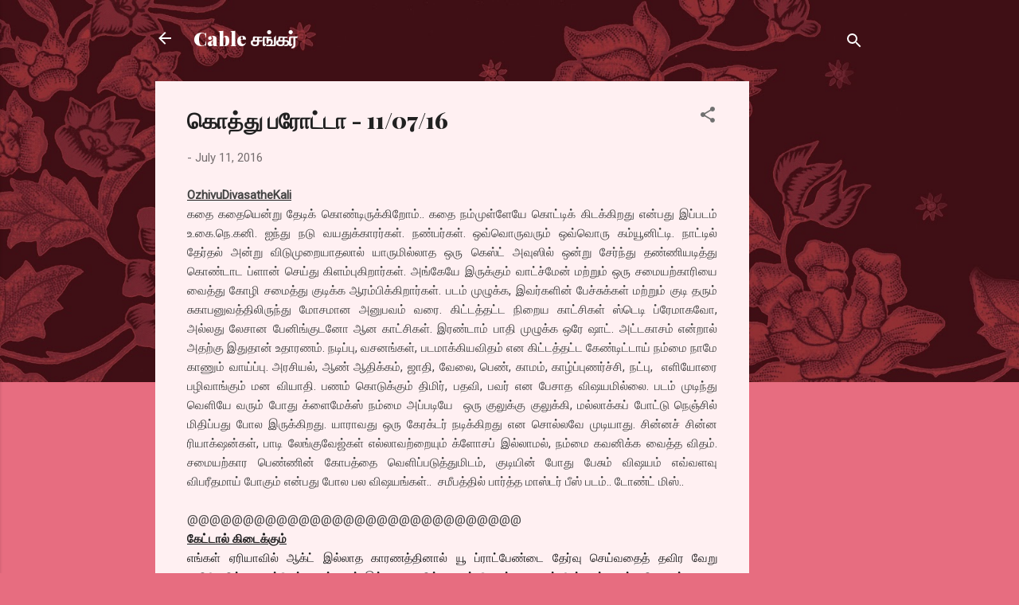

--- FILE ---
content_type: text/html; charset=UTF-8
request_url: http://www.cablesankaronline.com/2016/07/110716.html
body_size: 78872
content:
<!DOCTYPE html>
<html dir='ltr' lang='en'>
<head>
<meta content='width=device-width, initial-scale=1' name='viewport'/>
<title>க&#3018;த&#3021;த&#3009; பர&#3019;ட&#3021;ட&#3006; - 11/07/16</title>
<meta content='text/html; charset=UTF-8' http-equiv='Content-Type'/>
<!-- Chrome, Firefox OS and Opera -->
<meta content='#e76d80' name='theme-color'/>
<!-- Windows Phone -->
<meta content='#e76d80' name='msapplication-navbutton-color'/>
<meta content='blogger' name='generator'/>
<link href='http://www.cablesankaronline.com/favicon.ico' rel='icon' type='image/x-icon'/>
<link href='http://www.cablesankaronline.com/2016/07/110716.html' rel='canonical'/>
<link rel="alternate" type="application/atom+xml" title="Cable சங&#3021;கர&#3021; - Atom" href="http://www.cablesankaronline.com/feeds/posts/default" />
<link rel="alternate" type="application/rss+xml" title="Cable சங&#3021;கர&#3021; - RSS" href="http://www.cablesankaronline.com/feeds/posts/default?alt=rss" />
<link rel="service.post" type="application/atom+xml" title="Cable சங&#3021;கர&#3021; - Atom" href="https://www.blogger.com/feeds/35738214/posts/default" />

<link rel="alternate" type="application/atom+xml" title="Cable சங&#3021;கர&#3021; - Atom" href="http://www.cablesankaronline.com/feeds/4365100297865297153/comments/default" />
<!--Can't find substitution for tag [blog.ieCssRetrofitLinks]-->
<link href='https://i.ytimg.com/vi/3BBjODrLmYk/hqdefault.jpg' rel='image_src'/>
<meta content='http://www.cablesankaronline.com/2016/07/110716.html' property='og:url'/>
<meta content='கொத்து பரோட்டா - 11/07/16' property='og:title'/>
<meta content='   OzhivuDivasatheKali  கதை கதையென்று தேடிக் கொண்டிருக்கிறோம்.. கதை நம்முள்ளேயே கொட்டிக் கிடக்கிறது என்பது இப்படம் உ.கை.நெ.கனி. ஐந்து நடு வய...' property='og:description'/>
<meta content='https://lh3.googleusercontent.com/blogger_img_proxy/AEn0k_tJAr7z705bGbsoH1_mOe0rYR7UfMQ0B01MXcdIVQObCypRUjHHlSx4fXZR9s-STkkDOspIHgov2d9XH7I4IsMUN4lww-5VuPCri9iKzr3vcUYuiA=w1200-h630-n-k-no-nu' property='og:image'/>
<style type='text/css'>@font-face{font-family:'Playfair Display';font-style:normal;font-weight:900;font-display:swap;src:url(//fonts.gstatic.com/s/playfairdisplay/v40/nuFvD-vYSZviVYUb_rj3ij__anPXJzDwcbmjWBN2PKfsunDTbtPK-F2qC0usEw.woff2)format('woff2');unicode-range:U+0301,U+0400-045F,U+0490-0491,U+04B0-04B1,U+2116;}@font-face{font-family:'Playfair Display';font-style:normal;font-weight:900;font-display:swap;src:url(//fonts.gstatic.com/s/playfairdisplay/v40/nuFvD-vYSZviVYUb_rj3ij__anPXJzDwcbmjWBN2PKfsunDYbtPK-F2qC0usEw.woff2)format('woff2');unicode-range:U+0102-0103,U+0110-0111,U+0128-0129,U+0168-0169,U+01A0-01A1,U+01AF-01B0,U+0300-0301,U+0303-0304,U+0308-0309,U+0323,U+0329,U+1EA0-1EF9,U+20AB;}@font-face{font-family:'Playfair Display';font-style:normal;font-weight:900;font-display:swap;src:url(//fonts.gstatic.com/s/playfairdisplay/v40/nuFvD-vYSZviVYUb_rj3ij__anPXJzDwcbmjWBN2PKfsunDZbtPK-F2qC0usEw.woff2)format('woff2');unicode-range:U+0100-02BA,U+02BD-02C5,U+02C7-02CC,U+02CE-02D7,U+02DD-02FF,U+0304,U+0308,U+0329,U+1D00-1DBF,U+1E00-1E9F,U+1EF2-1EFF,U+2020,U+20A0-20AB,U+20AD-20C0,U+2113,U+2C60-2C7F,U+A720-A7FF;}@font-face{font-family:'Playfair Display';font-style:normal;font-weight:900;font-display:swap;src:url(//fonts.gstatic.com/s/playfairdisplay/v40/nuFvD-vYSZviVYUb_rj3ij__anPXJzDwcbmjWBN2PKfsunDXbtPK-F2qC0s.woff2)format('woff2');unicode-range:U+0000-00FF,U+0131,U+0152-0153,U+02BB-02BC,U+02C6,U+02DA,U+02DC,U+0304,U+0308,U+0329,U+2000-206F,U+20AC,U+2122,U+2191,U+2193,U+2212,U+2215,U+FEFF,U+FFFD;}@font-face{font-family:'Roboto';font-style:italic;font-weight:300;font-stretch:100%;font-display:swap;src:url(//fonts.gstatic.com/s/roboto/v50/KFOKCnqEu92Fr1Mu53ZEC9_Vu3r1gIhOszmOClHrs6ljXfMMLt_QuAX-k3Yi128m0kN2.woff2)format('woff2');unicode-range:U+0460-052F,U+1C80-1C8A,U+20B4,U+2DE0-2DFF,U+A640-A69F,U+FE2E-FE2F;}@font-face{font-family:'Roboto';font-style:italic;font-weight:300;font-stretch:100%;font-display:swap;src:url(//fonts.gstatic.com/s/roboto/v50/KFOKCnqEu92Fr1Mu53ZEC9_Vu3r1gIhOszmOClHrs6ljXfMMLt_QuAz-k3Yi128m0kN2.woff2)format('woff2');unicode-range:U+0301,U+0400-045F,U+0490-0491,U+04B0-04B1,U+2116;}@font-face{font-family:'Roboto';font-style:italic;font-weight:300;font-stretch:100%;font-display:swap;src:url(//fonts.gstatic.com/s/roboto/v50/KFOKCnqEu92Fr1Mu53ZEC9_Vu3r1gIhOszmOClHrs6ljXfMMLt_QuAT-k3Yi128m0kN2.woff2)format('woff2');unicode-range:U+1F00-1FFF;}@font-face{font-family:'Roboto';font-style:italic;font-weight:300;font-stretch:100%;font-display:swap;src:url(//fonts.gstatic.com/s/roboto/v50/KFOKCnqEu92Fr1Mu53ZEC9_Vu3r1gIhOszmOClHrs6ljXfMMLt_QuAv-k3Yi128m0kN2.woff2)format('woff2');unicode-range:U+0370-0377,U+037A-037F,U+0384-038A,U+038C,U+038E-03A1,U+03A3-03FF;}@font-face{font-family:'Roboto';font-style:italic;font-weight:300;font-stretch:100%;font-display:swap;src:url(//fonts.gstatic.com/s/roboto/v50/KFOKCnqEu92Fr1Mu53ZEC9_Vu3r1gIhOszmOClHrs6ljXfMMLt_QuHT-k3Yi128m0kN2.woff2)format('woff2');unicode-range:U+0302-0303,U+0305,U+0307-0308,U+0310,U+0312,U+0315,U+031A,U+0326-0327,U+032C,U+032F-0330,U+0332-0333,U+0338,U+033A,U+0346,U+034D,U+0391-03A1,U+03A3-03A9,U+03B1-03C9,U+03D1,U+03D5-03D6,U+03F0-03F1,U+03F4-03F5,U+2016-2017,U+2034-2038,U+203C,U+2040,U+2043,U+2047,U+2050,U+2057,U+205F,U+2070-2071,U+2074-208E,U+2090-209C,U+20D0-20DC,U+20E1,U+20E5-20EF,U+2100-2112,U+2114-2115,U+2117-2121,U+2123-214F,U+2190,U+2192,U+2194-21AE,U+21B0-21E5,U+21F1-21F2,U+21F4-2211,U+2213-2214,U+2216-22FF,U+2308-230B,U+2310,U+2319,U+231C-2321,U+2336-237A,U+237C,U+2395,U+239B-23B7,U+23D0,U+23DC-23E1,U+2474-2475,U+25AF,U+25B3,U+25B7,U+25BD,U+25C1,U+25CA,U+25CC,U+25FB,U+266D-266F,U+27C0-27FF,U+2900-2AFF,U+2B0E-2B11,U+2B30-2B4C,U+2BFE,U+3030,U+FF5B,U+FF5D,U+1D400-1D7FF,U+1EE00-1EEFF;}@font-face{font-family:'Roboto';font-style:italic;font-weight:300;font-stretch:100%;font-display:swap;src:url(//fonts.gstatic.com/s/roboto/v50/KFOKCnqEu92Fr1Mu53ZEC9_Vu3r1gIhOszmOClHrs6ljXfMMLt_QuGb-k3Yi128m0kN2.woff2)format('woff2');unicode-range:U+0001-000C,U+000E-001F,U+007F-009F,U+20DD-20E0,U+20E2-20E4,U+2150-218F,U+2190,U+2192,U+2194-2199,U+21AF,U+21E6-21F0,U+21F3,U+2218-2219,U+2299,U+22C4-22C6,U+2300-243F,U+2440-244A,U+2460-24FF,U+25A0-27BF,U+2800-28FF,U+2921-2922,U+2981,U+29BF,U+29EB,U+2B00-2BFF,U+4DC0-4DFF,U+FFF9-FFFB,U+10140-1018E,U+10190-1019C,U+101A0,U+101D0-101FD,U+102E0-102FB,U+10E60-10E7E,U+1D2C0-1D2D3,U+1D2E0-1D37F,U+1F000-1F0FF,U+1F100-1F1AD,U+1F1E6-1F1FF,U+1F30D-1F30F,U+1F315,U+1F31C,U+1F31E,U+1F320-1F32C,U+1F336,U+1F378,U+1F37D,U+1F382,U+1F393-1F39F,U+1F3A7-1F3A8,U+1F3AC-1F3AF,U+1F3C2,U+1F3C4-1F3C6,U+1F3CA-1F3CE,U+1F3D4-1F3E0,U+1F3ED,U+1F3F1-1F3F3,U+1F3F5-1F3F7,U+1F408,U+1F415,U+1F41F,U+1F426,U+1F43F,U+1F441-1F442,U+1F444,U+1F446-1F449,U+1F44C-1F44E,U+1F453,U+1F46A,U+1F47D,U+1F4A3,U+1F4B0,U+1F4B3,U+1F4B9,U+1F4BB,U+1F4BF,U+1F4C8-1F4CB,U+1F4D6,U+1F4DA,U+1F4DF,U+1F4E3-1F4E6,U+1F4EA-1F4ED,U+1F4F7,U+1F4F9-1F4FB,U+1F4FD-1F4FE,U+1F503,U+1F507-1F50B,U+1F50D,U+1F512-1F513,U+1F53E-1F54A,U+1F54F-1F5FA,U+1F610,U+1F650-1F67F,U+1F687,U+1F68D,U+1F691,U+1F694,U+1F698,U+1F6AD,U+1F6B2,U+1F6B9-1F6BA,U+1F6BC,U+1F6C6-1F6CF,U+1F6D3-1F6D7,U+1F6E0-1F6EA,U+1F6F0-1F6F3,U+1F6F7-1F6FC,U+1F700-1F7FF,U+1F800-1F80B,U+1F810-1F847,U+1F850-1F859,U+1F860-1F887,U+1F890-1F8AD,U+1F8B0-1F8BB,U+1F8C0-1F8C1,U+1F900-1F90B,U+1F93B,U+1F946,U+1F984,U+1F996,U+1F9E9,U+1FA00-1FA6F,U+1FA70-1FA7C,U+1FA80-1FA89,U+1FA8F-1FAC6,U+1FACE-1FADC,U+1FADF-1FAE9,U+1FAF0-1FAF8,U+1FB00-1FBFF;}@font-face{font-family:'Roboto';font-style:italic;font-weight:300;font-stretch:100%;font-display:swap;src:url(//fonts.gstatic.com/s/roboto/v50/KFOKCnqEu92Fr1Mu53ZEC9_Vu3r1gIhOszmOClHrs6ljXfMMLt_QuAf-k3Yi128m0kN2.woff2)format('woff2');unicode-range:U+0102-0103,U+0110-0111,U+0128-0129,U+0168-0169,U+01A0-01A1,U+01AF-01B0,U+0300-0301,U+0303-0304,U+0308-0309,U+0323,U+0329,U+1EA0-1EF9,U+20AB;}@font-face{font-family:'Roboto';font-style:italic;font-weight:300;font-stretch:100%;font-display:swap;src:url(//fonts.gstatic.com/s/roboto/v50/KFOKCnqEu92Fr1Mu53ZEC9_Vu3r1gIhOszmOClHrs6ljXfMMLt_QuAb-k3Yi128m0kN2.woff2)format('woff2');unicode-range:U+0100-02BA,U+02BD-02C5,U+02C7-02CC,U+02CE-02D7,U+02DD-02FF,U+0304,U+0308,U+0329,U+1D00-1DBF,U+1E00-1E9F,U+1EF2-1EFF,U+2020,U+20A0-20AB,U+20AD-20C0,U+2113,U+2C60-2C7F,U+A720-A7FF;}@font-face{font-family:'Roboto';font-style:italic;font-weight:300;font-stretch:100%;font-display:swap;src:url(//fonts.gstatic.com/s/roboto/v50/KFOKCnqEu92Fr1Mu53ZEC9_Vu3r1gIhOszmOClHrs6ljXfMMLt_QuAj-k3Yi128m0g.woff2)format('woff2');unicode-range:U+0000-00FF,U+0131,U+0152-0153,U+02BB-02BC,U+02C6,U+02DA,U+02DC,U+0304,U+0308,U+0329,U+2000-206F,U+20AC,U+2122,U+2191,U+2193,U+2212,U+2215,U+FEFF,U+FFFD;}@font-face{font-family:'Roboto';font-style:normal;font-weight:400;font-stretch:100%;font-display:swap;src:url(//fonts.gstatic.com/s/roboto/v50/KFOMCnqEu92Fr1ME7kSn66aGLdTylUAMQXC89YmC2DPNWubEbVmZiAr0klQmz24O0g.woff2)format('woff2');unicode-range:U+0460-052F,U+1C80-1C8A,U+20B4,U+2DE0-2DFF,U+A640-A69F,U+FE2E-FE2F;}@font-face{font-family:'Roboto';font-style:normal;font-weight:400;font-stretch:100%;font-display:swap;src:url(//fonts.gstatic.com/s/roboto/v50/KFOMCnqEu92Fr1ME7kSn66aGLdTylUAMQXC89YmC2DPNWubEbVmQiAr0klQmz24O0g.woff2)format('woff2');unicode-range:U+0301,U+0400-045F,U+0490-0491,U+04B0-04B1,U+2116;}@font-face{font-family:'Roboto';font-style:normal;font-weight:400;font-stretch:100%;font-display:swap;src:url(//fonts.gstatic.com/s/roboto/v50/KFOMCnqEu92Fr1ME7kSn66aGLdTylUAMQXC89YmC2DPNWubEbVmYiAr0klQmz24O0g.woff2)format('woff2');unicode-range:U+1F00-1FFF;}@font-face{font-family:'Roboto';font-style:normal;font-weight:400;font-stretch:100%;font-display:swap;src:url(//fonts.gstatic.com/s/roboto/v50/KFOMCnqEu92Fr1ME7kSn66aGLdTylUAMQXC89YmC2DPNWubEbVmXiAr0klQmz24O0g.woff2)format('woff2');unicode-range:U+0370-0377,U+037A-037F,U+0384-038A,U+038C,U+038E-03A1,U+03A3-03FF;}@font-face{font-family:'Roboto';font-style:normal;font-weight:400;font-stretch:100%;font-display:swap;src:url(//fonts.gstatic.com/s/roboto/v50/KFOMCnqEu92Fr1ME7kSn66aGLdTylUAMQXC89YmC2DPNWubEbVnoiAr0klQmz24O0g.woff2)format('woff2');unicode-range:U+0302-0303,U+0305,U+0307-0308,U+0310,U+0312,U+0315,U+031A,U+0326-0327,U+032C,U+032F-0330,U+0332-0333,U+0338,U+033A,U+0346,U+034D,U+0391-03A1,U+03A3-03A9,U+03B1-03C9,U+03D1,U+03D5-03D6,U+03F0-03F1,U+03F4-03F5,U+2016-2017,U+2034-2038,U+203C,U+2040,U+2043,U+2047,U+2050,U+2057,U+205F,U+2070-2071,U+2074-208E,U+2090-209C,U+20D0-20DC,U+20E1,U+20E5-20EF,U+2100-2112,U+2114-2115,U+2117-2121,U+2123-214F,U+2190,U+2192,U+2194-21AE,U+21B0-21E5,U+21F1-21F2,U+21F4-2211,U+2213-2214,U+2216-22FF,U+2308-230B,U+2310,U+2319,U+231C-2321,U+2336-237A,U+237C,U+2395,U+239B-23B7,U+23D0,U+23DC-23E1,U+2474-2475,U+25AF,U+25B3,U+25B7,U+25BD,U+25C1,U+25CA,U+25CC,U+25FB,U+266D-266F,U+27C0-27FF,U+2900-2AFF,U+2B0E-2B11,U+2B30-2B4C,U+2BFE,U+3030,U+FF5B,U+FF5D,U+1D400-1D7FF,U+1EE00-1EEFF;}@font-face{font-family:'Roboto';font-style:normal;font-weight:400;font-stretch:100%;font-display:swap;src:url(//fonts.gstatic.com/s/roboto/v50/KFOMCnqEu92Fr1ME7kSn66aGLdTylUAMQXC89YmC2DPNWubEbVn6iAr0klQmz24O0g.woff2)format('woff2');unicode-range:U+0001-000C,U+000E-001F,U+007F-009F,U+20DD-20E0,U+20E2-20E4,U+2150-218F,U+2190,U+2192,U+2194-2199,U+21AF,U+21E6-21F0,U+21F3,U+2218-2219,U+2299,U+22C4-22C6,U+2300-243F,U+2440-244A,U+2460-24FF,U+25A0-27BF,U+2800-28FF,U+2921-2922,U+2981,U+29BF,U+29EB,U+2B00-2BFF,U+4DC0-4DFF,U+FFF9-FFFB,U+10140-1018E,U+10190-1019C,U+101A0,U+101D0-101FD,U+102E0-102FB,U+10E60-10E7E,U+1D2C0-1D2D3,U+1D2E0-1D37F,U+1F000-1F0FF,U+1F100-1F1AD,U+1F1E6-1F1FF,U+1F30D-1F30F,U+1F315,U+1F31C,U+1F31E,U+1F320-1F32C,U+1F336,U+1F378,U+1F37D,U+1F382,U+1F393-1F39F,U+1F3A7-1F3A8,U+1F3AC-1F3AF,U+1F3C2,U+1F3C4-1F3C6,U+1F3CA-1F3CE,U+1F3D4-1F3E0,U+1F3ED,U+1F3F1-1F3F3,U+1F3F5-1F3F7,U+1F408,U+1F415,U+1F41F,U+1F426,U+1F43F,U+1F441-1F442,U+1F444,U+1F446-1F449,U+1F44C-1F44E,U+1F453,U+1F46A,U+1F47D,U+1F4A3,U+1F4B0,U+1F4B3,U+1F4B9,U+1F4BB,U+1F4BF,U+1F4C8-1F4CB,U+1F4D6,U+1F4DA,U+1F4DF,U+1F4E3-1F4E6,U+1F4EA-1F4ED,U+1F4F7,U+1F4F9-1F4FB,U+1F4FD-1F4FE,U+1F503,U+1F507-1F50B,U+1F50D,U+1F512-1F513,U+1F53E-1F54A,U+1F54F-1F5FA,U+1F610,U+1F650-1F67F,U+1F687,U+1F68D,U+1F691,U+1F694,U+1F698,U+1F6AD,U+1F6B2,U+1F6B9-1F6BA,U+1F6BC,U+1F6C6-1F6CF,U+1F6D3-1F6D7,U+1F6E0-1F6EA,U+1F6F0-1F6F3,U+1F6F7-1F6FC,U+1F700-1F7FF,U+1F800-1F80B,U+1F810-1F847,U+1F850-1F859,U+1F860-1F887,U+1F890-1F8AD,U+1F8B0-1F8BB,U+1F8C0-1F8C1,U+1F900-1F90B,U+1F93B,U+1F946,U+1F984,U+1F996,U+1F9E9,U+1FA00-1FA6F,U+1FA70-1FA7C,U+1FA80-1FA89,U+1FA8F-1FAC6,U+1FACE-1FADC,U+1FADF-1FAE9,U+1FAF0-1FAF8,U+1FB00-1FBFF;}@font-face{font-family:'Roboto';font-style:normal;font-weight:400;font-stretch:100%;font-display:swap;src:url(//fonts.gstatic.com/s/roboto/v50/KFOMCnqEu92Fr1ME7kSn66aGLdTylUAMQXC89YmC2DPNWubEbVmbiAr0klQmz24O0g.woff2)format('woff2');unicode-range:U+0102-0103,U+0110-0111,U+0128-0129,U+0168-0169,U+01A0-01A1,U+01AF-01B0,U+0300-0301,U+0303-0304,U+0308-0309,U+0323,U+0329,U+1EA0-1EF9,U+20AB;}@font-face{font-family:'Roboto';font-style:normal;font-weight:400;font-stretch:100%;font-display:swap;src:url(//fonts.gstatic.com/s/roboto/v50/KFOMCnqEu92Fr1ME7kSn66aGLdTylUAMQXC89YmC2DPNWubEbVmaiAr0klQmz24O0g.woff2)format('woff2');unicode-range:U+0100-02BA,U+02BD-02C5,U+02C7-02CC,U+02CE-02D7,U+02DD-02FF,U+0304,U+0308,U+0329,U+1D00-1DBF,U+1E00-1E9F,U+1EF2-1EFF,U+2020,U+20A0-20AB,U+20AD-20C0,U+2113,U+2C60-2C7F,U+A720-A7FF;}@font-face{font-family:'Roboto';font-style:normal;font-weight:400;font-stretch:100%;font-display:swap;src:url(//fonts.gstatic.com/s/roboto/v50/KFOMCnqEu92Fr1ME7kSn66aGLdTylUAMQXC89YmC2DPNWubEbVmUiAr0klQmz24.woff2)format('woff2');unicode-range:U+0000-00FF,U+0131,U+0152-0153,U+02BB-02BC,U+02C6,U+02DA,U+02DC,U+0304,U+0308,U+0329,U+2000-206F,U+20AC,U+2122,U+2191,U+2193,U+2212,U+2215,U+FEFF,U+FFFD;}</style>
<style id='page-skin-1' type='text/css'><!--
/*! normalize.css v3.0.1 | MIT License | git.io/normalize */html{font-family:sans-serif;-ms-text-size-adjust:100%;-webkit-text-size-adjust:100%}body{margin:0}article,aside,details,figcaption,figure,footer,header,hgroup,main,nav,section,summary{display:block}audio,canvas,progress,video{display:inline-block;vertical-align:baseline}audio:not([controls]){display:none;height:0}[hidden],template{display:none}a{background:transparent}a:active,a:hover{outline:0}abbr[title]{border-bottom:1px dotted}b,strong{font-weight:bold}dfn{font-style:italic}h1{font-size:2em;margin:.67em 0}mark{background:#ff0;color:#000}small{font-size:80%}sub,sup{font-size:75%;line-height:0;position:relative;vertical-align:baseline}sup{top:-0.5em}sub{bottom:-0.25em}img{border:0}svg:not(:root){overflow:hidden}figure{margin:1em 40px}hr{-moz-box-sizing:content-box;box-sizing:content-box;height:0}pre{overflow:auto}code,kbd,pre,samp{font-family:monospace,monospace;font-size:1em}button,input,optgroup,select,textarea{color:inherit;font:inherit;margin:0}button{overflow:visible}button,select{text-transform:none}button,html input[type="button"],input[type="reset"],input[type="submit"]{-webkit-appearance:button;cursor:pointer}button[disabled],html input[disabled]{cursor:default}button::-moz-focus-inner,input::-moz-focus-inner{border:0;padding:0}input{line-height:normal}input[type="checkbox"],input[type="radio"]{box-sizing:border-box;padding:0}input[type="number"]::-webkit-inner-spin-button,input[type="number"]::-webkit-outer-spin-button{height:auto}input[type="search"]{-webkit-appearance:textfield;-moz-box-sizing:content-box;-webkit-box-sizing:content-box;box-sizing:content-box}input[type="search"]::-webkit-search-cancel-button,input[type="search"]::-webkit-search-decoration{-webkit-appearance:none}fieldset{border:1px solid #c0c0c0;margin:0 2px;padding:.35em .625em .75em}legend{border:0;padding:0}textarea{overflow:auto}optgroup{font-weight:bold}table{border-collapse:collapse;border-spacing:0}td,th{padding:0}
/*!************************************************
* Blogger Template Style
* Name: Contempo
**************************************************/
body{
overflow-wrap:break-word;
word-break:break-word;
word-wrap:break-word
}
.hidden{
display:none
}
.invisible{
visibility:hidden
}
.container::after,.float-container::after{
clear:both;
content:"";
display:table
}
.clearboth{
clear:both
}
#comments .comment .comment-actions,.subscribe-popup .FollowByEmail .follow-by-email-submit,.widget.Profile .profile-link,.widget.Profile .profile-link.visit-profile{
background:0 0;
border:0;
box-shadow:none;
color:#e76d80;
cursor:pointer;
font-size:14px;
font-weight:700;
outline:0;
text-decoration:none;
text-transform:uppercase;
width:auto
}
.dim-overlay{
background-color:rgba(0,0,0,.54);
height:100vh;
left:0;
position:fixed;
top:0;
width:100%
}
#sharing-dim-overlay{
background-color:transparent
}
input::-ms-clear{
display:none
}
.blogger-logo,.svg-icon-24.blogger-logo{
fill:#ff9800;
opacity:1
}
.loading-spinner-large{
-webkit-animation:mspin-rotate 1.568s infinite linear;
animation:mspin-rotate 1.568s infinite linear;
height:48px;
overflow:hidden;
position:absolute;
width:48px;
z-index:200
}
.loading-spinner-large>div{
-webkit-animation:mspin-revrot 5332ms infinite steps(4);
animation:mspin-revrot 5332ms infinite steps(4)
}
.loading-spinner-large>div>div{
-webkit-animation:mspin-singlecolor-large-film 1333ms infinite steps(81);
animation:mspin-singlecolor-large-film 1333ms infinite steps(81);
background-size:100%;
height:48px;
width:3888px
}
.mspin-black-large>div>div,.mspin-grey_54-large>div>div{
background-image:url(https://www.blogblog.com/indie/mspin_black_large.svg)
}
.mspin-white-large>div>div{
background-image:url(https://www.blogblog.com/indie/mspin_white_large.svg)
}
.mspin-grey_54-large{
opacity:.54
}
@-webkit-keyframes mspin-singlecolor-large-film{
from{
-webkit-transform:translateX(0);
transform:translateX(0)
}
to{
-webkit-transform:translateX(-3888px);
transform:translateX(-3888px)
}
}
@keyframes mspin-singlecolor-large-film{
from{
-webkit-transform:translateX(0);
transform:translateX(0)
}
to{
-webkit-transform:translateX(-3888px);
transform:translateX(-3888px)
}
}
@-webkit-keyframes mspin-rotate{
from{
-webkit-transform:rotate(0);
transform:rotate(0)
}
to{
-webkit-transform:rotate(360deg);
transform:rotate(360deg)
}
}
@keyframes mspin-rotate{
from{
-webkit-transform:rotate(0);
transform:rotate(0)
}
to{
-webkit-transform:rotate(360deg);
transform:rotate(360deg)
}
}
@-webkit-keyframes mspin-revrot{
from{
-webkit-transform:rotate(0);
transform:rotate(0)
}
to{
-webkit-transform:rotate(-360deg);
transform:rotate(-360deg)
}
}
@keyframes mspin-revrot{
from{
-webkit-transform:rotate(0);
transform:rotate(0)
}
to{
-webkit-transform:rotate(-360deg);
transform:rotate(-360deg)
}
}
.skip-navigation{
background-color:#fff;
box-sizing:border-box;
color:#000;
display:block;
height:0;
left:0;
line-height:50px;
overflow:hidden;
padding-top:0;
position:fixed;
text-align:center;
top:0;
-webkit-transition:box-shadow .3s,height .3s,padding-top .3s;
transition:box-shadow .3s,height .3s,padding-top .3s;
width:100%;
z-index:900
}
.skip-navigation:focus{
box-shadow:0 4px 5px 0 rgba(0,0,0,.14),0 1px 10px 0 rgba(0,0,0,.12),0 2px 4px -1px rgba(0,0,0,.2);
height:50px
}
#main{
outline:0
}
.main-heading{
position:absolute;
clip:rect(1px,1px,1px,1px);
padding:0;
border:0;
height:1px;
width:1px;
overflow:hidden
}
.Attribution{
margin-top:1em;
text-align:center
}
.Attribution .blogger img,.Attribution .blogger svg{
vertical-align:bottom
}
.Attribution .blogger img{
margin-right:.5em
}
.Attribution div{
line-height:24px;
margin-top:.5em
}
.Attribution .copyright,.Attribution .image-attribution{
font-size:.7em;
margin-top:1.5em
}
.BLOG_mobile_video_class{
display:none
}
.bg-photo{
background-attachment:scroll!important
}
body .CSS_LIGHTBOX{
z-index:900
}
.extendable .show-less,.extendable .show-more{
border-color:#e76d80;
color:#e76d80;
margin-top:8px
}
.extendable .show-less.hidden,.extendable .show-more.hidden{
display:none
}
.inline-ad{
display:none;
max-width:100%;
overflow:hidden
}
.adsbygoogle{
display:block
}
#cookieChoiceInfo{
bottom:0;
top:auto
}
iframe.b-hbp-video{
border:0
}
.post-body img{
max-width:100%
}
.post-body iframe{
max-width:100%
}
.post-body a[imageanchor="1"]{
display:inline-block
}
.byline{
margin-right:1em
}
.byline:last-child{
margin-right:0
}
.link-copied-dialog{
max-width:520px;
outline:0
}
.link-copied-dialog .modal-dialog-buttons{
margin-top:8px
}
.link-copied-dialog .goog-buttonset-default{
background:0 0;
border:0
}
.link-copied-dialog .goog-buttonset-default:focus{
outline:0
}
.paging-control-container{
margin-bottom:16px
}
.paging-control-container .paging-control{
display:inline-block
}
.paging-control-container .comment-range-text::after,.paging-control-container .paging-control{
color:#e76d80
}
.paging-control-container .comment-range-text,.paging-control-container .paging-control{
margin-right:8px
}
.paging-control-container .comment-range-text::after,.paging-control-container .paging-control::after{
content:"\b7";
cursor:default;
padding-left:8px;
pointer-events:none
}
.paging-control-container .comment-range-text:last-child::after,.paging-control-container .paging-control:last-child::after{
content:none
}
.byline.reactions iframe{
height:20px
}
.b-notification{
color:#000;
background-color:#fff;
border-bottom:solid 1px #000;
box-sizing:border-box;
padding:16px 32px;
text-align:center
}
.b-notification.visible{
-webkit-transition:margin-top .3s cubic-bezier(.4,0,.2,1);
transition:margin-top .3s cubic-bezier(.4,0,.2,1)
}
.b-notification.invisible{
position:absolute
}
.b-notification-close{
position:absolute;
right:8px;
top:8px
}
.no-posts-message{
line-height:40px;
text-align:center
}
@media screen and (max-width:800px){
body.item-view .post-body a[imageanchor="1"][style*="float: left;"],body.item-view .post-body a[imageanchor="1"][style*="float: right;"]{
float:none!important;
clear:none!important
}
body.item-view .post-body a[imageanchor="1"] img{
display:block;
height:auto;
margin:0 auto
}
body.item-view .post-body>.separator:first-child>a[imageanchor="1"]:first-child{
margin-top:20px
}
.post-body a[imageanchor]{
display:block
}
body.item-view .post-body a[imageanchor="1"]{
margin-left:0!important;
margin-right:0!important
}
body.item-view .post-body a[imageanchor="1"]+a[imageanchor="1"]{
margin-top:16px
}
}
.item-control{
display:none
}
#comments{
border-top:1px dashed rgba(0,0,0,.54);
margin-top:20px;
padding:20px
}
#comments .comment-thread ol{
margin:0;
padding-left:0;
padding-left:0
}
#comments .comment .comment-replybox-single,#comments .comment-thread .comment-replies{
margin-left:60px
}
#comments .comment-thread .thread-count{
display:none
}
#comments .comment{
list-style-type:none;
padding:0 0 30px;
position:relative
}
#comments .comment .comment{
padding-bottom:8px
}
.comment .avatar-image-container{
position:absolute
}
.comment .avatar-image-container img{
border-radius:50%
}
.avatar-image-container svg,.comment .avatar-image-container .avatar-icon{
border-radius:50%;
border:solid 1px #707070;
box-sizing:border-box;
fill:#707070;
height:35px;
margin:0;
padding:7px;
width:35px
}
.comment .comment-block{
margin-top:10px;
margin-left:60px;
padding-bottom:0
}
#comments .comment-author-header-wrapper{
margin-left:40px
}
#comments .comment .thread-expanded .comment-block{
padding-bottom:20px
}
#comments .comment .comment-header .user,#comments .comment .comment-header .user a{
color:#212121;
font-style:normal;
font-weight:700
}
#comments .comment .comment-actions{
bottom:0;
margin-bottom:15px;
position:absolute
}
#comments .comment .comment-actions>*{
margin-right:8px
}
#comments .comment .comment-header .datetime{
bottom:0;
color:rgba(33,33,33,.54);
display:inline-block;
font-size:13px;
font-style:italic;
margin-left:8px
}
#comments .comment .comment-footer .comment-timestamp a,#comments .comment .comment-header .datetime a{
color:rgba(33,33,33,.54)
}
#comments .comment .comment-content,.comment .comment-body{
margin-top:12px;
word-break:break-word
}
.comment-body{
margin-bottom:12px
}
#comments.embed[data-num-comments="0"]{
border:0;
margin-top:0;
padding-top:0
}
#comments.embed[data-num-comments="0"] #comment-post-message,#comments.embed[data-num-comments="0"] div.comment-form>p,#comments.embed[data-num-comments="0"] p.comment-footer{
display:none
}
#comment-editor-src{
display:none
}
.comments .comments-content .loadmore.loaded{
max-height:0;
opacity:0;
overflow:hidden
}
.extendable .remaining-items{
height:0;
overflow:hidden;
-webkit-transition:height .3s cubic-bezier(.4,0,.2,1);
transition:height .3s cubic-bezier(.4,0,.2,1)
}
.extendable .remaining-items.expanded{
height:auto
}
.svg-icon-24,.svg-icon-24-button{
cursor:pointer;
height:24px;
width:24px;
min-width:24px
}
.touch-icon{
margin:-12px;
padding:12px
}
.touch-icon:active,.touch-icon:focus{
background-color:rgba(153,153,153,.4);
border-radius:50%
}
svg:not(:root).touch-icon{
overflow:visible
}
html[dir=rtl] .rtl-reversible-icon{
-webkit-transform:scaleX(-1);
-ms-transform:scaleX(-1);
transform:scaleX(-1)
}
.svg-icon-24-button,.touch-icon-button{
background:0 0;
border:0;
margin:0;
outline:0;
padding:0
}
.touch-icon-button .touch-icon:active,.touch-icon-button .touch-icon:focus{
background-color:transparent
}
.touch-icon-button:active .touch-icon,.touch-icon-button:focus .touch-icon{
background-color:rgba(153,153,153,.4);
border-radius:50%
}
.Profile .default-avatar-wrapper .avatar-icon{
border-radius:50%;
border:solid 1px #707070;
box-sizing:border-box;
fill:#707070;
margin:0
}
.Profile .individual .default-avatar-wrapper .avatar-icon{
padding:25px
}
.Profile .individual .avatar-icon,.Profile .individual .profile-img{
height:120px;
width:120px
}
.Profile .team .default-avatar-wrapper .avatar-icon{
padding:8px
}
.Profile .team .avatar-icon,.Profile .team .default-avatar-wrapper,.Profile .team .profile-img{
height:40px;
width:40px
}
.snippet-container{
margin:0;
position:relative;
overflow:hidden
}
.snippet-fade{
bottom:0;
box-sizing:border-box;
position:absolute;
width:96px
}
.snippet-fade{
right:0
}
.snippet-fade:after{
content:"\2026"
}
.snippet-fade:after{
float:right
}
.post-bottom{
-webkit-box-align:center;
-webkit-align-items:center;
-ms-flex-align:center;
align-items:center;
display:-webkit-box;
display:-webkit-flex;
display:-ms-flexbox;
display:flex;
-webkit-flex-wrap:wrap;
-ms-flex-wrap:wrap;
flex-wrap:wrap
}
.post-footer{
-webkit-box-flex:1;
-webkit-flex:1 1 auto;
-ms-flex:1 1 auto;
flex:1 1 auto;
-webkit-flex-wrap:wrap;
-ms-flex-wrap:wrap;
flex-wrap:wrap;
-webkit-box-ordinal-group:2;
-webkit-order:1;
-ms-flex-order:1;
order:1
}
.post-footer>*{
-webkit-box-flex:0;
-webkit-flex:0 1 auto;
-ms-flex:0 1 auto;
flex:0 1 auto
}
.post-footer .byline:last-child{
margin-right:1em
}
.jump-link{
-webkit-box-flex:0;
-webkit-flex:0 0 auto;
-ms-flex:0 0 auto;
flex:0 0 auto;
-webkit-box-ordinal-group:3;
-webkit-order:2;
-ms-flex-order:2;
order:2
}
.centered-top-container.sticky{
left:0;
position:fixed;
right:0;
top:0;
width:auto;
z-index:50;
-webkit-transition-property:opacity,-webkit-transform;
transition-property:opacity,-webkit-transform;
transition-property:transform,opacity;
transition-property:transform,opacity,-webkit-transform;
-webkit-transition-duration:.2s;
transition-duration:.2s;
-webkit-transition-timing-function:cubic-bezier(.4,0,.2,1);
transition-timing-function:cubic-bezier(.4,0,.2,1)
}
.centered-top-placeholder{
display:none
}
.collapsed-header .centered-top-placeholder{
display:block
}
.centered-top-container .Header .replaced h1,.centered-top-placeholder .Header .replaced h1{
display:none
}
.centered-top-container.sticky .Header .replaced h1{
display:block
}
.centered-top-container.sticky .Header .header-widget{
background:0 0
}
.centered-top-container.sticky .Header .header-image-wrapper{
display:none
}
.centered-top-container img,.centered-top-placeholder img{
max-width:100%
}
.collapsible{
-webkit-transition:height .3s cubic-bezier(.4,0,.2,1);
transition:height .3s cubic-bezier(.4,0,.2,1)
}
.collapsible,.collapsible>summary{
display:block;
overflow:hidden
}
.collapsible>:not(summary){
display:none
}
.collapsible[open]>:not(summary){
display:block
}
.collapsible:focus,.collapsible>summary:focus{
outline:0
}
.collapsible>summary{
cursor:pointer;
display:block;
padding:0
}
.collapsible:focus>summary,.collapsible>summary:focus{
background-color:transparent
}
.collapsible>summary::-webkit-details-marker{
display:none
}
.collapsible-title{
-webkit-box-align:center;
-webkit-align-items:center;
-ms-flex-align:center;
align-items:center;
display:-webkit-box;
display:-webkit-flex;
display:-ms-flexbox;
display:flex
}
.collapsible-title .title{
-webkit-box-flex:1;
-webkit-flex:1 1 auto;
-ms-flex:1 1 auto;
flex:1 1 auto;
-webkit-box-ordinal-group:1;
-webkit-order:0;
-ms-flex-order:0;
order:0;
overflow:hidden;
text-overflow:ellipsis;
white-space:nowrap
}
.collapsible-title .chevron-down,.collapsible[open] .collapsible-title .chevron-up{
display:block
}
.collapsible-title .chevron-up,.collapsible[open] .collapsible-title .chevron-down{
display:none
}
.flat-button{
cursor:pointer;
display:inline-block;
font-weight:700;
text-transform:uppercase;
border-radius:2px;
padding:8px;
margin:-8px
}
.flat-icon-button{
background:0 0;
border:0;
margin:0;
outline:0;
padding:0;
margin:-12px;
padding:12px;
cursor:pointer;
box-sizing:content-box;
display:inline-block;
line-height:0
}
.flat-icon-button,.flat-icon-button .splash-wrapper{
border-radius:50%
}
.flat-icon-button .splash.animate{
-webkit-animation-duration:.3s;
animation-duration:.3s
}
.overflowable-container{
max-height:46px;
overflow:hidden;
position:relative
}
.overflow-button{
cursor:pointer
}
#overflowable-dim-overlay{
background:0 0
}
.overflow-popup{
box-shadow:0 2px 2px 0 rgba(0,0,0,.14),0 3px 1px -2px rgba(0,0,0,.2),0 1px 5px 0 rgba(0,0,0,.12);
background-color:#fff0f2;
left:0;
max-width:calc(100% - 32px);
position:absolute;
top:0;
visibility:hidden;
z-index:101
}
.overflow-popup ul{
list-style:none
}
.overflow-popup .tabs li,.overflow-popup li{
display:block;
height:auto
}
.overflow-popup .tabs li{
padding-left:0;
padding-right:0
}
.overflow-button.hidden,.overflow-popup .tabs li.hidden,.overflow-popup li.hidden{
display:none
}
.pill-button{
background:0 0;
border:1px solid;
border-radius:12px;
cursor:pointer;
display:inline-block;
padding:4px 16px;
text-transform:uppercase
}
.ripple{
position:relative
}
.ripple>*{
z-index:1
}
.splash-wrapper{
bottom:0;
left:0;
overflow:hidden;
pointer-events:none;
position:absolute;
right:0;
top:0;
z-index:0
}
.splash{
background:#ccc;
border-radius:100%;
display:block;
opacity:.6;
position:absolute;
-webkit-transform:scale(0);
-ms-transform:scale(0);
transform:scale(0)
}
.splash.animate{
-webkit-animation:ripple-effect .4s linear;
animation:ripple-effect .4s linear
}
@-webkit-keyframes ripple-effect{
100%{
opacity:0;
-webkit-transform:scale(2.5);
transform:scale(2.5)
}
}
@keyframes ripple-effect{
100%{
opacity:0;
-webkit-transform:scale(2.5);
transform:scale(2.5)
}
}
.search{
display:-webkit-box;
display:-webkit-flex;
display:-ms-flexbox;
display:flex;
line-height:24px;
width:24px
}
.search.focused{
width:100%
}
.search.focused .section{
width:100%
}
.search form{
z-index:101
}
.search h3{
display:none
}
.search form{
display:-webkit-box;
display:-webkit-flex;
display:-ms-flexbox;
display:flex;
-webkit-box-flex:1;
-webkit-flex:1 0 0;
-ms-flex:1 0 0px;
flex:1 0 0;
border-bottom:solid 1px transparent;
padding-bottom:8px
}
.search form>*{
display:none
}
.search.focused form>*{
display:block
}
.search .search-input label{
display:none
}
.centered-top-placeholder.cloned .search form{
z-index:30
}
.search.focused form{
border-color:#ffffff;
position:relative;
width:auto
}
.collapsed-header .centered-top-container .search.focused form{
border-bottom-color:transparent
}
.search-expand{
-webkit-box-flex:0;
-webkit-flex:0 0 auto;
-ms-flex:0 0 auto;
flex:0 0 auto
}
.search-expand-text{
display:none
}
.search-close{
display:inline;
vertical-align:middle
}
.search-input{
-webkit-box-flex:1;
-webkit-flex:1 0 1px;
-ms-flex:1 0 1px;
flex:1 0 1px
}
.search-input input{
background:0 0;
border:0;
box-sizing:border-box;
color:#ffffff;
display:inline-block;
outline:0;
width:calc(100% - 48px)
}
.search-input input.no-cursor{
color:transparent;
text-shadow:0 0 0 #ffffff
}
.collapsed-header .centered-top-container .search-action,.collapsed-header .centered-top-container .search-input input{
color:#212121
}
.collapsed-header .centered-top-container .search-input input.no-cursor{
color:transparent;
text-shadow:0 0 0 #212121
}
.collapsed-header .centered-top-container .search-input input.no-cursor:focus,.search-input input.no-cursor:focus{
outline:0
}
.search-focused>*{
visibility:hidden
}
.search-focused .search,.search-focused .search-icon{
visibility:visible
}
.search.focused .search-action{
display:block
}
.search.focused .search-action:disabled{
opacity:.3
}
.widget.Sharing .sharing-button{
display:none
}
.widget.Sharing .sharing-buttons li{
padding:0
}
.widget.Sharing .sharing-buttons li span{
display:none
}
.post-share-buttons{
position:relative
}
.centered-bottom .share-buttons .svg-icon-24,.share-buttons .svg-icon-24{
fill:#707070
}
.sharing-open.touch-icon-button:active .touch-icon,.sharing-open.touch-icon-button:focus .touch-icon{
background-color:transparent
}
.share-buttons{
background-color:#fff0f2;
border-radius:2px;
box-shadow:0 2px 2px 0 rgba(0,0,0,.14),0 3px 1px -2px rgba(0,0,0,.2),0 1px 5px 0 rgba(0,0,0,.12);
color:#212121;
list-style:none;
margin:0;
padding:8px 0;
position:absolute;
top:-11px;
min-width:200px;
z-index:101
}
.share-buttons.hidden{
display:none
}
.sharing-button{
background:0 0;
border:0;
margin:0;
outline:0;
padding:0;
cursor:pointer
}
.share-buttons li{
margin:0;
height:48px
}
.share-buttons li:last-child{
margin-bottom:0
}
.share-buttons li .sharing-platform-button{
box-sizing:border-box;
cursor:pointer;
display:block;
height:100%;
margin-bottom:0;
padding:0 16px;
position:relative;
width:100%
}
.share-buttons li .sharing-platform-button:focus,.share-buttons li .sharing-platform-button:hover{
background-color:rgba(128,128,128,.1);
outline:0
}
.share-buttons li svg[class*=" sharing-"],.share-buttons li svg[class^=sharing-]{
position:absolute;
top:10px
}
.share-buttons li span.sharing-platform-button{
position:relative;
top:0
}
.share-buttons li .platform-sharing-text{
display:block;
font-size:16px;
line-height:48px;
white-space:nowrap
}
.share-buttons li .platform-sharing-text{
margin-left:56px
}
.sidebar-container{
background-color:#fff0f2;
max-width:284px;
overflow-y:auto;
-webkit-transition-property:-webkit-transform;
transition-property:-webkit-transform;
transition-property:transform;
transition-property:transform,-webkit-transform;
-webkit-transition-duration:.3s;
transition-duration:.3s;
-webkit-transition-timing-function:cubic-bezier(0,0,.2,1);
transition-timing-function:cubic-bezier(0,0,.2,1);
width:284px;
z-index:101;
-webkit-overflow-scrolling:touch
}
.sidebar-container .navigation{
line-height:0;
padding:16px
}
.sidebar-container .sidebar-back{
cursor:pointer
}
.sidebar-container .widget{
background:0 0;
margin:0 16px;
padding:16px 0
}
.sidebar-container .widget .title{
color:#212121;
margin:0
}
.sidebar-container .widget ul{
list-style:none;
margin:0;
padding:0
}
.sidebar-container .widget ul ul{
margin-left:1em
}
.sidebar-container .widget li{
font-size:16px;
line-height:normal
}
.sidebar-container .widget+.widget{
border-top:1px dashed #cccccc
}
.BlogArchive li{
margin:16px 0
}
.BlogArchive li:last-child{
margin-bottom:0
}
.Label li a{
display:inline-block
}
.BlogArchive .post-count,.Label .label-count{
float:right;
margin-left:.25em
}
.BlogArchive .post-count::before,.Label .label-count::before{
content:"("
}
.BlogArchive .post-count::after,.Label .label-count::after{
content:")"
}
.widget.Translate .skiptranslate>div{
display:block!important
}
.widget.Profile .profile-link{
display:-webkit-box;
display:-webkit-flex;
display:-ms-flexbox;
display:flex
}
.widget.Profile .team-member .default-avatar-wrapper,.widget.Profile .team-member .profile-img{
-webkit-box-flex:0;
-webkit-flex:0 0 auto;
-ms-flex:0 0 auto;
flex:0 0 auto;
margin-right:1em
}
.widget.Profile .individual .profile-link{
-webkit-box-orient:vertical;
-webkit-box-direction:normal;
-webkit-flex-direction:column;
-ms-flex-direction:column;
flex-direction:column
}
.widget.Profile .team .profile-link .profile-name{
-webkit-align-self:center;
-ms-flex-item-align:center;
align-self:center;
display:block;
-webkit-box-flex:1;
-webkit-flex:1 1 auto;
-ms-flex:1 1 auto;
flex:1 1 auto
}
.dim-overlay{
background-color:rgba(0,0,0,.54);
z-index:100
}
body.sidebar-visible{
overflow-y:hidden
}
@media screen and (max-width:1439px){
.sidebar-container{
bottom:0;
position:fixed;
top:0;
left:0;
right:auto
}
.sidebar-container.sidebar-invisible{
-webkit-transition-timing-function:cubic-bezier(.4,0,.6,1);
transition-timing-function:cubic-bezier(.4,0,.6,1);
-webkit-transform:translateX(-284px);
-ms-transform:translateX(-284px);
transform:translateX(-284px)
}
}
@media screen and (min-width:1440px){
.sidebar-container{
position:absolute;
top:0;
left:0;
right:auto
}
.sidebar-container .navigation{
display:none
}
}
.dialog{
box-shadow:0 2px 2px 0 rgba(0,0,0,.14),0 3px 1px -2px rgba(0,0,0,.2),0 1px 5px 0 rgba(0,0,0,.12);
background:#fff0f2;
box-sizing:border-box;
color:#201f20;
padding:30px;
position:fixed;
text-align:center;
width:calc(100% - 24px);
z-index:101
}
.dialog input[type=email],.dialog input[type=text]{
background-color:transparent;
border:0;
border-bottom:solid 1px rgba(32,31,32,.12);
color:#201f20;
display:block;
font-family:Roboto, sans-serif;
font-size:16px;
line-height:24px;
margin:auto;
padding-bottom:7px;
outline:0;
text-align:center;
width:100%
}
.dialog input[type=email]::-webkit-input-placeholder,.dialog input[type=text]::-webkit-input-placeholder{
color:#201f20
}
.dialog input[type=email]::-moz-placeholder,.dialog input[type=text]::-moz-placeholder{
color:#201f20
}
.dialog input[type=email]:-ms-input-placeholder,.dialog input[type=text]:-ms-input-placeholder{
color:#201f20
}
.dialog input[type=email]::-ms-input-placeholder,.dialog input[type=text]::-ms-input-placeholder{
color:#201f20
}
.dialog input[type=email]::placeholder,.dialog input[type=text]::placeholder{
color:#201f20
}
.dialog input[type=email]:focus,.dialog input[type=text]:focus{
border-bottom:solid 2px #e76d80;
padding-bottom:6px
}
.dialog input.no-cursor{
color:transparent;
text-shadow:0 0 0 #201f20
}
.dialog input.no-cursor:focus{
outline:0
}
.dialog input.no-cursor:focus{
outline:0
}
.dialog input[type=submit]{
font-family:Roboto, sans-serif
}
.dialog .goog-buttonset-default{
color:#e76d80
}
.subscribe-popup{
max-width:364px
}
.subscribe-popup h3{
color:#212121;
font-size:1.8em;
margin-top:0
}
.subscribe-popup .FollowByEmail h3{
display:none
}
.subscribe-popup .FollowByEmail .follow-by-email-submit{
color:#e76d80;
display:inline-block;
margin:0 auto;
margin-top:24px;
width:auto;
white-space:normal
}
.subscribe-popup .FollowByEmail .follow-by-email-submit:disabled{
cursor:default;
opacity:.3
}
@media (max-width:800px){
.blog-name div.widget.Subscribe{
margin-bottom:16px
}
body.item-view .blog-name div.widget.Subscribe{
margin:8px auto 16px auto;
width:100%
}
}
.tabs{
list-style:none
}
.tabs li{
display:inline-block
}
.tabs li a{
cursor:pointer;
display:inline-block;
font-weight:700;
text-transform:uppercase;
padding:12px 8px
}
.tabs .selected{
border-bottom:4px solid #ffffff
}
.tabs .selected a{
color:#ffffff
}
body#layout .bg-photo,body#layout .bg-photo-overlay{
display:none
}
body#layout .page_body{
padding:0;
position:relative;
top:0
}
body#layout .page{
display:inline-block;
left:inherit;
position:relative;
vertical-align:top;
width:540px
}
body#layout .centered{
max-width:954px
}
body#layout .navigation{
display:none
}
body#layout .sidebar-container{
display:inline-block;
width:40%
}
body#layout .hamburger-menu,body#layout .search{
display:none
}
.centered-top-container .svg-icon-24,body.collapsed-header .centered-top-placeholder .svg-icon-24{
fill:#ffffff
}
.sidebar-container .svg-icon-24{
fill:#707070
}
.centered-bottom .svg-icon-24,body.collapsed-header .centered-top-container .svg-icon-24{
fill:#707070
}
.centered-bottom .share-buttons .svg-icon-24,.share-buttons .svg-icon-24{
fill:#707070
}
body{
background-color:#e76d80;
color:#201f20;
font:15px Roboto, sans-serif;
margin:0;
min-height:100vh
}
img{
max-width:100%
}
h3{
color:#201f20;
font-size:16px
}
a{
text-decoration:none;
color:#e76d80
}
a:visited{
color:#e76d80
}
a:hover{
color:#e76d80
}
blockquote{
color:#212121;
font:italic 300 15px Roboto, sans-serif;
font-size:x-large;
text-align:center
}
.pill-button{
font-size:12px
}
.bg-photo-container{
height:480px;
overflow:hidden;
position:absolute;
width:100%;
z-index:1
}
.bg-photo{
background:#e76d80 url(https://themes.googleusercontent.com/image?id=TC2CRHa0y4siIGkamqjgwzU6Ad1soZszogv0Ua9Z7mZo4kQmF2jq18x2NnvVGpTt5q4iHwBuSasu) no-repeat scroll top center ;;
background-attachment:scroll;
background-size:cover;
-webkit-filter:blur(0px);
filter:blur(0px);
height:calc(100% + 2 * 0px);
left:0px;
position:absolute;
top:0px;
width:calc(100% + 2 * 0px)
}
.bg-photo-overlay{
background:rgba(0,0,0,.26);
background-size:cover;
height:480px;
position:absolute;
width:100%;
z-index:2
}
.hamburger-menu{
float:left;
margin-top:0
}
.sticky .hamburger-menu{
float:none;
position:absolute
}
.search{
border-bottom:solid 1px rgba(255, 255, 255, 0);
float:right;
position:relative;
-webkit-transition-property:width;
transition-property:width;
-webkit-transition-duration:.5s;
transition-duration:.5s;
-webkit-transition-timing-function:cubic-bezier(.4,0,.2,1);
transition-timing-function:cubic-bezier(.4,0,.2,1);
z-index:101
}
.search .dim-overlay{
background-color:transparent
}
.search form{
height:36px;
-webkit-transition-property:border-color;
transition-property:border-color;
-webkit-transition-delay:.5s;
transition-delay:.5s;
-webkit-transition-duration:.2s;
transition-duration:.2s;
-webkit-transition-timing-function:cubic-bezier(.4,0,.2,1);
transition-timing-function:cubic-bezier(.4,0,.2,1)
}
.search.focused{
width:calc(100% - 48px)
}
.search.focused form{
display:-webkit-box;
display:-webkit-flex;
display:-ms-flexbox;
display:flex;
-webkit-box-flex:1;
-webkit-flex:1 0 1px;
-ms-flex:1 0 1px;
flex:1 0 1px;
border-color:#ffffff;
margin-left:-24px;
padding-left:36px;
position:relative;
width:auto
}
.item-view .search,.sticky .search{
right:0;
float:none;
margin-left:0;
position:absolute
}
.item-view .search.focused,.sticky .search.focused{
width:calc(100% - 50px)
}
.item-view .search.focused form,.sticky .search.focused form{
border-bottom-color:#201f20
}
.centered-top-placeholder.cloned .search form{
z-index:30
}
.search_button{
-webkit-box-flex:0;
-webkit-flex:0 0 24px;
-ms-flex:0 0 24px;
flex:0 0 24px;
-webkit-box-orient:vertical;
-webkit-box-direction:normal;
-webkit-flex-direction:column;
-ms-flex-direction:column;
flex-direction:column
}
.search_button svg{
margin-top:0
}
.search-input{
height:48px
}
.search-input input{
display:block;
color:#ffffff;
font:16px Roboto, sans-serif;
height:48px;
line-height:48px;
padding:0;
width:100%
}
.search-input input::-webkit-input-placeholder{
color:#ffffff;
opacity:.3
}
.search-input input::-moz-placeholder{
color:#ffffff;
opacity:.3
}
.search-input input:-ms-input-placeholder{
color:#ffffff;
opacity:.3
}
.search-input input::-ms-input-placeholder{
color:#ffffff;
opacity:.3
}
.search-input input::placeholder{
color:#ffffff;
opacity:.3
}
.search-action{
background:0 0;
border:0;
color:#ffffff;
cursor:pointer;
display:none;
height:48px;
margin-top:0
}
.sticky .search-action{
color:#201f20
}
.search.focused .search-action{
display:block
}
.search.focused .search-action:disabled{
opacity:.3
}
.page_body{
position:relative;
z-index:20
}
.page_body .widget{
margin-bottom:16px
}
.page_body .centered{
box-sizing:border-box;
display:-webkit-box;
display:-webkit-flex;
display:-ms-flexbox;
display:flex;
-webkit-box-orient:vertical;
-webkit-box-direction:normal;
-webkit-flex-direction:column;
-ms-flex-direction:column;
flex-direction:column;
margin:0 auto;
max-width:922px;
min-height:100vh;
padding:24px 0
}
.page_body .centered>*{
-webkit-box-flex:0;
-webkit-flex:0 0 auto;
-ms-flex:0 0 auto;
flex:0 0 auto
}
.page_body .centered>#footer{
margin-top:auto
}
.blog-name{
margin:24px 0 16px 0
}
.item-view .blog-name,.sticky .blog-name{
box-sizing:border-box;
margin-left:36px;
min-height:48px;
opacity:1;
padding-top:12px
}
.blog-name .subscribe-section-container{
margin-bottom:32px;
text-align:center;
-webkit-transition-property:opacity;
transition-property:opacity;
-webkit-transition-duration:.5s;
transition-duration:.5s
}
.item-view .blog-name .subscribe-section-container,.sticky .blog-name .subscribe-section-container{
margin:0 0 8px 0
}
.blog-name .PageList{
margin-top:16px;
padding-top:8px;
text-align:center
}
.blog-name .PageList .overflowable-contents{
width:100%
}
.blog-name .PageList h3.title{
color:#ffffff;
margin:8px auto;
text-align:center;
width:100%
}
.centered-top-container .blog-name{
-webkit-transition-property:opacity;
transition-property:opacity;
-webkit-transition-duration:.5s;
transition-duration:.5s
}
.item-view .return_link{
margin-bottom:12px;
margin-top:12px;
position:absolute
}
.item-view .blog-name{
display:-webkit-box;
display:-webkit-flex;
display:-ms-flexbox;
display:flex;
-webkit-flex-wrap:wrap;
-ms-flex-wrap:wrap;
flex-wrap:wrap;
margin:0 48px 27px 48px
}
.item-view .subscribe-section-container{
-webkit-box-flex:0;
-webkit-flex:0 0 auto;
-ms-flex:0 0 auto;
flex:0 0 auto
}
.item-view #header,.item-view .Header{
margin-bottom:5px;
margin-right:15px
}
.item-view .sticky .Header{
margin-bottom:0
}
.item-view .Header p{
margin:10px 0 0 0;
text-align:left
}
.item-view .post-share-buttons-bottom{
margin-right:16px
}
.sticky{
background:#fff0f2;
box-shadow:0 0 20px 0 rgba(0,0,0,.7);
box-sizing:border-box;
margin-left:0
}
.sticky #header{
margin-bottom:8px;
margin-right:8px
}
.sticky .centered-top{
margin:4px auto;
max-width:890px;
min-height:48px
}
.sticky .blog-name{
display:-webkit-box;
display:-webkit-flex;
display:-ms-flexbox;
display:flex;
margin:0 48px
}
.sticky .blog-name #header{
-webkit-box-flex:0;
-webkit-flex:0 1 auto;
-ms-flex:0 1 auto;
flex:0 1 auto;
-webkit-box-ordinal-group:2;
-webkit-order:1;
-ms-flex-order:1;
order:1;
overflow:hidden
}
.sticky .blog-name .subscribe-section-container{
-webkit-box-flex:0;
-webkit-flex:0 0 auto;
-ms-flex:0 0 auto;
flex:0 0 auto;
-webkit-box-ordinal-group:3;
-webkit-order:2;
-ms-flex-order:2;
order:2
}
.sticky .Header h1{
overflow:hidden;
text-overflow:ellipsis;
white-space:nowrap;
margin-right:-10px;
margin-bottom:-10px;
padding-right:10px;
padding-bottom:10px
}
.sticky .Header p{
display:none
}
.sticky .PageList{
display:none
}
.search-focused>*{
visibility:visible
}
.search-focused .hamburger-menu{
visibility:visible
}
.item-view .search-focused .blog-name,.sticky .search-focused .blog-name{
opacity:0
}
.centered-bottom,.centered-top-container,.centered-top-placeholder{
padding:0 16px
}
.centered-top{
position:relative
}
.item-view .centered-top.search-focused .subscribe-section-container,.sticky .centered-top.search-focused .subscribe-section-container{
opacity:0
}
.page_body.has-vertical-ads .centered .centered-bottom{
display:inline-block;
width:calc(100% - 176px)
}
.Header h1{
color:#ffffff;
font:900 44px Playfair Display, serif;
line-height:normal;
margin:0 0 13px 0;
text-align:center;
width:100%
}
.Header h1 a,.Header h1 a:hover,.Header h1 a:visited{
color:#ffffff
}
.item-view .Header h1,.sticky .Header h1{
font-size:24px;
line-height:24px;
margin:0;
text-align:left
}
.sticky .Header h1{
color:#201f20
}
.sticky .Header h1 a,.sticky .Header h1 a:hover,.sticky .Header h1 a:visited{
color:#201f20
}
.Header p{
color:#ffffff;
margin:0 0 13px 0;
opacity:.8;
text-align:center
}
.widget .title{
line-height:28px
}
.BlogArchive li{
font-size:16px
}
.BlogArchive .post-count{
color:#201f20
}
#page_body .FeaturedPost,.Blog .blog-posts .post-outer-container{
background:#fff0f2;
min-height:40px;
padding:30px 40px;
width:auto
}
.Blog .blog-posts .post-outer-container:last-child{
margin-bottom:0
}
.Blog .blog-posts .post-outer-container .post-outer{
border:0;
position:relative;
padding-bottom:.25em
}
.post-outer-container{
margin-bottom:16px
}
.post:first-child{
margin-top:0
}
.post .thumb{
float:left;
height:20%;
width:20%
}
.post-share-buttons-bottom,.post-share-buttons-top{
float:right
}
.post-share-buttons-bottom{
margin-right:24px
}
.post-footer,.post-header{
clear:left;
color:rgba(0, 0, 0, 0.54);
margin:0;
width:inherit
}
.blog-pager{
text-align:center
}
.blog-pager a{
color:#e76d80
}
.blog-pager a:visited{
color:#e76d80
}
.blog-pager a:hover{
color:#e76d80
}
.post-title{
font:900 28px Playfair Display, serif;
float:left;
margin:0 0 8px 0;
max-width:calc(100% - 48px)
}
.post-title a{
font:900 36px Playfair Display, serif
}
.post-title,.post-title a,.post-title a:hover,.post-title a:visited{
color:#212121
}
.post-body{
color:#201f20;
font:15px Roboto, sans-serif;
line-height:1.6em;
margin:1.5em 0 2em 0;
display:block
}
.post-body img{
height:inherit
}
.post-body .snippet-thumbnail{
float:left;
margin:0;
margin-right:2em;
max-height:128px;
max-width:128px
}
.post-body .snippet-thumbnail img{
max-width:100%
}
.main .FeaturedPost .widget-content{
border:0;
position:relative;
padding-bottom:.25em
}
.FeaturedPost img{
margin-top:2em
}
.FeaturedPost .snippet-container{
margin:2em 0
}
.FeaturedPost .snippet-container p{
margin:0
}
.FeaturedPost .snippet-thumbnail{
float:none;
height:auto;
margin-bottom:2em;
margin-right:0;
overflow:hidden;
max-height:calc(600px + 2em);
max-width:100%;
text-align:center;
width:100%
}
.FeaturedPost .snippet-thumbnail img{
max-width:100%;
width:100%
}
.byline{
color:rgba(0, 0, 0, 0.54);
display:inline-block;
line-height:24px;
margin-top:8px;
vertical-align:top
}
.byline.post-author:first-child{
margin-right:0
}
.byline.reactions .reactions-label{
line-height:22px;
vertical-align:top
}
.byline.post-share-buttons{
position:relative;
display:inline-block;
margin-top:0;
width:100%
}
.byline.post-share-buttons .sharing{
float:right
}
.flat-button.ripple:hover{
background-color:rgba(231,109,128,.12)
}
.flat-button.ripple .splash{
background-color:rgba(231,109,128,.4)
}
a.timestamp-link,a:active.timestamp-link,a:visited.timestamp-link{
color:inherit;
font:inherit;
text-decoration:inherit
}
.post-share-buttons{
margin-left:0
}
.clear-sharing{
min-height:24px
}
.comment-link{
color:#e76d80;
position:relative
}
.comment-link .num_comments{
margin-left:8px;
vertical-align:top
}
#comment-holder .continue{
display:none
}
#comment-editor{
margin-bottom:20px;
margin-top:20px
}
#comments .comment-form h4,#comments h3.title{
position:absolute;
clip:rect(1px,1px,1px,1px);
padding:0;
border:0;
height:1px;
width:1px;
overflow:hidden
}
.post-filter-message{
background-color:rgba(0,0,0,.7);
color:#fff;
display:table;
margin-bottom:16px;
width:100%
}
.post-filter-message div{
display:table-cell;
padding:15px 28px
}
.post-filter-message div:last-child{
padding-left:0;
text-align:right
}
.post-filter-message a{
white-space:nowrap
}
.post-filter-message .search-label,.post-filter-message .search-query{
font-weight:700;
color:#e76d80
}
#blog-pager{
margin:2em 0
}
#blog-pager a{
color:#ffffff;
font-size:14px
}
.subscribe-button{
border-color:#ffffff;
color:#ffffff
}
.sticky .subscribe-button{
border-color:#201f20;
color:#201f20
}
.tabs{
margin:0 auto;
padding:0
}
.tabs li{
margin:0 8px;
vertical-align:top
}
.tabs .overflow-button a,.tabs li a{
color:#cccccc;
font:700 normal 15px Roboto, sans-serif;
line-height:18px
}
.tabs .overflow-button a{
padding:12px 8px
}
.overflow-popup .tabs li{
text-align:left
}
.overflow-popup li a{
color:#201f20;
display:block;
padding:8px 20px
}
.overflow-popup li.selected a{
color:#212121
}
a.report_abuse{
font-weight:400
}
.Label li,.Label span.label-size,.byline.post-labels a{
background-color:rgba(231, 109, 128, 0.05);
border:1px solid rgba(231, 109, 128, 0.05);
border-radius:15px;
display:inline-block;
margin:4px 4px 4px 0;
padding:3px 8px
}
.Label a,.byline.post-labels a{
color:#e76d80
}
.Label ul{
list-style:none;
padding:0
}
.PopularPosts{
background-color:#fff0f2;
padding:30px 40px
}
.PopularPosts .item-content{
color:#201f20;
margin-top:24px
}
.PopularPosts a,.PopularPosts a:hover,.PopularPosts a:visited{
color:#e76d80
}
.PopularPosts .post-title,.PopularPosts .post-title a,.PopularPosts .post-title a:hover,.PopularPosts .post-title a:visited{
color:#212121;
font-size:18px;
font-weight:700;
line-height:24px
}
.PopularPosts,.PopularPosts h3.title a{
color:#201f20;
font:15px Roboto, sans-serif
}
.main .PopularPosts{
padding:16px 40px
}
.PopularPosts h3.title{
font-size:14px;
margin:0
}
.PopularPosts h3.post-title{
margin-bottom:0
}
.PopularPosts .byline{
color:rgba(0, 0, 0, 0.54)
}
.PopularPosts .jump-link{
float:right;
margin-top:16px
}
.PopularPosts .post-header .byline{
font-size:.9em;
font-style:italic;
margin-top:6px
}
.PopularPosts ul{
list-style:none;
padding:0;
margin:0
}
.PopularPosts .post{
padding:20px 0
}
.PopularPosts .post+.post{
border-top:1px dashed #cccccc
}
.PopularPosts .item-thumbnail{
float:left;
margin-right:32px
}
.PopularPosts .item-thumbnail img{
height:88px;
padding:0;
width:88px
}
.inline-ad{
margin-bottom:16px
}
.desktop-ad .inline-ad{
display:block
}
.adsbygoogle{
overflow:hidden
}
.vertical-ad-container{
float:right;
margin-right:16px;
width:128px
}
.vertical-ad-container .AdSense+.AdSense{
margin-top:16px
}
.inline-ad-placeholder,.vertical-ad-placeholder{
background:#fff0f2;
border:1px solid #000;
opacity:.9;
vertical-align:middle;
text-align:center
}
.inline-ad-placeholder span,.vertical-ad-placeholder span{
margin-top:290px;
display:block;
text-transform:uppercase;
font-weight:700;
color:#212121
}
.vertical-ad-placeholder{
height:600px
}
.vertical-ad-placeholder span{
margin-top:290px;
padding:0 40px
}
.inline-ad-placeholder{
height:90px
}
.inline-ad-placeholder span{
margin-top:36px
}
.Attribution{
color:#201f20
}
.Attribution a,.Attribution a:hover,.Attribution a:visited{
color:#ffffff
}
.Attribution svg{
fill:#ffffff
}
.sidebar-container{
box-shadow:1px 1px 3px rgba(0,0,0,.1)
}
.sidebar-container,.sidebar-container .sidebar_bottom{
background-color:#fff0f2
}
.sidebar-container .navigation,.sidebar-container .sidebar_top_wrapper{
background-color:#fff0f2
}
.sidebar-container .sidebar_top{
overflow:auto
}
.sidebar-container .sidebar_bottom{
width:100%;
padding-top:16px
}
.sidebar-container .widget:first-child{
padding-top:0
}
.sidebar_top .widget.Profile{
padding-bottom:16px
}
.widget.Profile{
margin:0;
width:100%
}
.widget.Profile h2{
display:none
}
.widget.Profile h3.title{
color:rgba(0,0,0,0.52);
margin:16px 32px
}
.widget.Profile .individual{
text-align:center
}
.widget.Profile .individual .profile-link{
padding:1em
}
.widget.Profile .individual .default-avatar-wrapper .avatar-icon{
margin:auto
}
.widget.Profile .team{
margin-bottom:32px;
margin-left:32px;
margin-right:32px
}
.widget.Profile ul{
list-style:none;
padding:0
}
.widget.Profile li{
margin:10px 0
}
.widget.Profile .profile-img{
border-radius:50%;
float:none
}
.widget.Profile .profile-link{
color:#212121;
font-size:.9em;
margin-bottom:1em;
opacity:.87;
overflow:hidden
}
.widget.Profile .profile-link.visit-profile{
border-style:solid;
border-width:1px;
border-radius:12px;
cursor:pointer;
font-size:12px;
font-weight:400;
padding:5px 20px;
display:inline-block;
line-height:normal
}
.widget.Profile dd{
color:rgba(0, 0, 0, 0.54);
margin:0 16px
}
.widget.Profile location{
margin-bottom:1em
}
.widget.Profile .profile-textblock{
font-size:14px;
line-height:24px;
position:relative
}
body.sidebar-visible .page_body{
overflow-y:scroll
}
body.sidebar-visible .bg-photo-container{
overflow-y:scroll
}
@media screen and (min-width:1440px){
.sidebar-container{
margin-top:480px;
min-height:calc(100% - 480px);
overflow:visible;
z-index:32
}
.sidebar-container .sidebar_top_wrapper{
background-color:#fff0f2;
height:480px;
margin-top:-480px
}
.sidebar-container .sidebar_top{
display:-webkit-box;
display:-webkit-flex;
display:-ms-flexbox;
display:flex;
height:480px;
-webkit-box-orient:horizontal;
-webkit-box-direction:normal;
-webkit-flex-direction:row;
-ms-flex-direction:row;
flex-direction:row;
max-height:480px
}
.sidebar-container .sidebar_bottom{
max-width:284px;
width:284px
}
body.collapsed-header .sidebar-container{
z-index:15
}
.sidebar-container .sidebar_top:empty{
display:none
}
.sidebar-container .sidebar_top>:only-child{
-webkit-box-flex:0;
-webkit-flex:0 0 auto;
-ms-flex:0 0 auto;
flex:0 0 auto;
-webkit-align-self:center;
-ms-flex-item-align:center;
align-self:center;
width:100%
}
.sidebar_top_wrapper.no-items{
display:none
}
}
.post-snippet.snippet-container{
max-height:120px
}
.post-snippet .snippet-item{
line-height:24px
}
.post-snippet .snippet-fade{
background:-webkit-linear-gradient(left,#fff0f2 0,#fff0f2 20%,rgba(255, 240, 242, 0) 100%);
background:linear-gradient(to left,#fff0f2 0,#fff0f2 20%,rgba(255, 240, 242, 0) 100%);
color:#201f20;
height:24px
}
.popular-posts-snippet.snippet-container{
max-height:72px
}
.popular-posts-snippet .snippet-item{
line-height:24px
}
.PopularPosts .popular-posts-snippet .snippet-fade{
color:#201f20;
height:24px
}
.main .popular-posts-snippet .snippet-fade{
background:-webkit-linear-gradient(left,#fff0f2 0,#fff0f2 20%,rgba(255, 240, 242, 0) 100%);
background:linear-gradient(to left,#fff0f2 0,#fff0f2 20%,rgba(255, 240, 242, 0) 100%)
}
.sidebar_bottom .popular-posts-snippet .snippet-fade{
background:-webkit-linear-gradient(left,#fff0f2 0,#fff0f2 20%,rgba(255, 240, 242, 0) 100%);
background:linear-gradient(to left,#fff0f2 0,#fff0f2 20%,rgba(255, 240, 242, 0) 100%)
}
.profile-snippet.snippet-container{
max-height:192px
}
.has-location .profile-snippet.snippet-container{
max-height:144px
}
.profile-snippet .snippet-item{
line-height:24px
}
.profile-snippet .snippet-fade{
background:-webkit-linear-gradient(left,#fff0f2 0,#fff0f2 20%,rgba(255, 240, 242, 0) 100%);
background:linear-gradient(to left,#fff0f2 0,#fff0f2 20%,rgba(255, 240, 242, 0) 100%);
color:rgba(0, 0, 0, 0.54);
height:24px
}
@media screen and (min-width:1440px){
.profile-snippet .snippet-fade{
background:-webkit-linear-gradient(left,#fff0f2 0,#fff0f2 20%,rgba(255, 240, 242, 0) 100%);
background:linear-gradient(to left,#fff0f2 0,#fff0f2 20%,rgba(255, 240, 242, 0) 100%)
}
}
@media screen and (max-width:800px){
.blog-name{
margin-top:0
}
body.item-view .blog-name{
margin:0 48px
}
.centered-bottom{
padding:8px
}
body.item-view .centered-bottom{
padding:0
}
.page_body .centered{
padding:10px 0
}
body.item-view #header,body.item-view .widget.Header{
margin-right:0
}
body.collapsed-header .centered-top-container .blog-name{
display:block
}
body.collapsed-header .centered-top-container .widget.Header h1{
text-align:center
}
.widget.Header header{
padding:0
}
.widget.Header h1{
font-size:23.467px;
line-height:23.467px;
margin-bottom:13px
}
body.item-view .widget.Header h1{
text-align:center
}
body.item-view .widget.Header p{
text-align:center
}
.blog-name .widget.PageList{
padding:0
}
body.item-view .centered-top{
margin-bottom:5px
}
.search-action,.search-input{
margin-bottom:-8px
}
.search form{
margin-bottom:8px
}
body.item-view .subscribe-section-container{
margin:5px 0 0 0;
width:100%
}
#page_body.section div.widget.FeaturedPost,div.widget.PopularPosts{
padding:16px
}
div.widget.Blog .blog-posts .post-outer-container{
padding:16px
}
div.widget.Blog .blog-posts .post-outer-container .post-outer{
padding:0
}
.post:first-child{
margin:0
}
.post-body .snippet-thumbnail{
margin:0 3vw 3vw 0
}
.post-body .snippet-thumbnail img{
height:20vw;
width:20vw;
max-height:128px;
max-width:128px
}
div.widget.PopularPosts div.item-thumbnail{
margin:0 3vw 3vw 0
}
div.widget.PopularPosts div.item-thumbnail img{
height:20vw;
width:20vw;
max-height:88px;
max-width:88px
}
.post-title{
line-height:1
}
.post-title,.post-title a{
font-size:20px
}
#page_body.section div.widget.FeaturedPost h3 a{
font-size:22px
}
.mobile-ad .inline-ad{
display:block
}
.page_body.has-vertical-ads .vertical-ad-container,.page_body.has-vertical-ads .vertical-ad-container ins{
display:none
}
.page_body.has-vertical-ads .centered .centered-bottom,.page_body.has-vertical-ads .centered .centered-top{
display:block;
width:auto
}
div.post-filter-message div{
padding:8px 16px
}
}
@media screen and (min-width:1440px){
body{
position:relative
}
body.item-view .blog-name{
margin-left:48px
}
.page_body{
margin-left:284px
}
.search{
margin-left:0
}
.search.focused{
width:100%
}
.sticky{
padding-left:284px
}
.hamburger-menu{
display:none
}
body.collapsed-header .page_body .centered-top-container{
padding-left:284px;
padding-right:0;
width:100%
}
body.collapsed-header .centered-top-container .search.focused{
width:100%
}
body.collapsed-header .centered-top-container .blog-name{
margin-left:0
}
body.collapsed-header.item-view .centered-top-container .search.focused{
width:calc(100% - 50px)
}
body.collapsed-header.item-view .centered-top-container .blog-name{
margin-left:40px
}
}

--></style>
<style id='template-skin-1' type='text/css'><!--
body#layout .hidden,
body#layout .invisible {
display: inherit;
}
body#layout .navigation {
display: none;
}
body#layout .page,
body#layout .sidebar_top,
body#layout .sidebar_bottom {
display: inline-block;
left: inherit;
position: relative;
vertical-align: top;
}
body#layout .page {
float: right;
margin-left: 20px;
width: 55%;
}
body#layout .sidebar-container {
float: right;
width: 40%;
}
body#layout .hamburger-menu {
display: none;
}
--></style>
<style>
    .bg-photo {background-image:url(https\:\/\/themes.googleusercontent.com\/image?id=TC2CRHa0y4siIGkamqjgwzU6Ad1soZszogv0Ua9Z7mZo4kQmF2jq18x2NnvVGpTt5q4iHwBuSasu);}
    
@media (max-width: 480px) { .bg-photo {background-image:url(https\:\/\/themes.googleusercontent.com\/image?id=TC2CRHa0y4siIGkamqjgwzU6Ad1soZszogv0Ua9Z7mZo4kQmF2jq18x2NnvVGpTt5q4iHwBuSasu&options=w480);}}
@media (max-width: 640px) and (min-width: 481px) { .bg-photo {background-image:url(https\:\/\/themes.googleusercontent.com\/image?id=TC2CRHa0y4siIGkamqjgwzU6Ad1soZszogv0Ua9Z7mZo4kQmF2jq18x2NnvVGpTt5q4iHwBuSasu&options=w640);}}
@media (max-width: 800px) and (min-width: 641px) { .bg-photo {background-image:url(https\:\/\/themes.googleusercontent.com\/image?id=TC2CRHa0y4siIGkamqjgwzU6Ad1soZszogv0Ua9Z7mZo4kQmF2jq18x2NnvVGpTt5q4iHwBuSasu&options=w800);}}
@media (max-width: 1200px) and (min-width: 801px) { .bg-photo {background-image:url(https\:\/\/themes.googleusercontent.com\/image?id=TC2CRHa0y4siIGkamqjgwzU6Ad1soZszogv0Ua9Z7mZo4kQmF2jq18x2NnvVGpTt5q4iHwBuSasu&options=w1200);}}
/* Last tag covers anything over one higher than the previous max-size cap. */
@media (min-width: 1201px) { .bg-photo {background-image:url(https\:\/\/themes.googleusercontent.com\/image?id=TC2CRHa0y4siIGkamqjgwzU6Ad1soZszogv0Ua9Z7mZo4kQmF2jq18x2NnvVGpTt5q4iHwBuSasu&options=w1600);}}
  </style>
<script async='async' src='//pagead2.googlesyndication.com/pagead/js/adsbygoogle.js'></script>
<script async='async' src='https://www.gstatic.com/external_hosted/clipboardjs/clipboard.min.js'></script>
<link href='https://www.blogger.com/dyn-css/authorization.css?targetBlogID=35738214&amp;zx=99f675fd-219d-4b94-9083-fca16a802686' media='none' onload='if(media!=&#39;all&#39;)media=&#39;all&#39;' rel='stylesheet'/><noscript><link href='https://www.blogger.com/dyn-css/authorization.css?targetBlogID=35738214&amp;zx=99f675fd-219d-4b94-9083-fca16a802686' rel='stylesheet'/></noscript>
<meta name='google-adsense-platform-account' content='ca-host-pub-1556223355139109'/>
<meta name='google-adsense-platform-domain' content='blogspot.com'/>

<!-- data-ad-client=ca-pub-9177285020737139 -->

</head>
<body class='item-view version-1-3-3 variant-indie_pink'>
<a class='skip-navigation' href='#main' tabindex='0'>
Skip to main content
</a>
<div class='page'>
<div class='bg-photo-overlay'></div>
<div class='bg-photo-container'>
<div class='bg-photo'></div>
</div>
<div class='page_body has-vertical-ads'>
<div class='centered'>
<div class='centered-top-placeholder'></div>
<header class='centered-top-container' role='banner'>
<div class='centered-top'>
<a class='return_link' href='http://www.cablesankaronline.com/'>
<button class='svg-icon-24-button back-button rtl-reversible-icon flat-icon-button ripple'>
<svg class='svg-icon-24'>
<use xlink:href='/responsive/sprite_v1_6.css.svg#ic_arrow_back_black_24dp' xmlns:xlink='http://www.w3.org/1999/xlink'></use>
</svg>
</button>
</a>
<div class='search'>
<button aria-label='Search' class='search-expand touch-icon-button'>
<div class='flat-icon-button ripple'>
<svg class='svg-icon-24 search-expand-icon'>
<use xlink:href='/responsive/sprite_v1_6.css.svg#ic_search_black_24dp' xmlns:xlink='http://www.w3.org/1999/xlink'></use>
</svg>
</div>
</button>
<div class='section' id='search_top' name='Search (Top)'><div class='widget BlogSearch' data-version='2' id='BlogSearch1'>
<h3 class='title'>
Search This Blog
</h3>
<div class='widget-content' role='search'>
<form action='http://www.cablesankaronline.com/search' target='_top'>
<div class='search-input'>
<input aria-label='Search this blog' autocomplete='off' name='q' placeholder='Search this blog' value=''/>
</div>
<input class='search-action flat-button' type='submit' value='Search'/>
</form>
</div>
</div></div>
</div>
<div class='clearboth'></div>
<div class='blog-name container'>
<div class='container section' id='header' name='Header'><div class='widget Header' data-version='2' id='Header1'>
<div class='header-widget'>
<div>
<h1>
<a href='http://www.cablesankaronline.com/'>
Cable சங&#3021;கர&#3021;
</a>
</h1>
</div>
<p>
</p>
</div>
</div></div>
<nav role='navigation'>
<div class='clearboth section' id='page_list_top' name='Page List (Top)'>
</div>
</nav>
</div>
</div>
</header>
<div>
<div class='vertical-ad-container section' id='ads' name='Ads'><div class='widget AdSense' data-version='2' id='AdSense1'>
<div class='widget-content'>
<ins class='adsbygoogle' data-ad-client='ca-pub-9177285020737139' data-ad-format='auto' data-ad-host='ca-host-pub-1556223355139109' style='/* Done in css. */'>
</ins>
<script>
   (adsbygoogle = window.adsbygoogle || []).push({});
  </script>
</div>
</div><div class='widget AdSense' data-version='2' id='AdSense2'>
<div class='widget-content'>
<ins class='adsbygoogle' data-ad-client='ca-pub-9177285020737139' data-ad-format='auto' data-ad-host='ca-host-pub-1556223355139109' style='/* Done in css. */'>
</ins>
<script>
   (adsbygoogle = window.adsbygoogle || []).push({});
  </script>
</div>
</div></div>
<main class='centered-bottom' id='main' role='main' tabindex='-1'>
<div class='main section' id='page_body' name='Page Body'>
<div class='widget Blog' data-version='2' id='Blog1'>
<div class='blog-posts hfeed container'>
<article class='post-outer-container'>
<div class='post-outer'>
<div class='post'>
<script type='application/ld+json'>{
  "@context": "http://schema.org",
  "@type": "BlogPosting",
  "mainEntityOfPage": {
    "@type": "WebPage",
    "@id": "http://www.cablesankaronline.com/2016/07/110716.html"
  },
  "headline": "க&#3018;த&#3021;த&#3009; பர&#3019;ட&#3021;ட&#3006; - 11/07/16","description": "OzhivuDivasatheKali  கத&#3016; கத&#3016;ய&#3014;ன&#3021;ற&#3009; த&#3015;ட&#3007;க&#3021; க&#3018;ண&#3021;ட&#3007;ர&#3009;க&#3021;க&#3007;ற&#3019;ம&#3021;.. கத&#3016; நம&#3021;ம&#3009;ள&#3021;ள&#3015;ய&#3015; க&#3018;ட&#3021;ட&#3007;க&#3021; க&#3007;டக&#3021;க&#3007;றத&#3009; என&#3021;பத&#3009; இப&#3021;படம&#3021; உ.க&#3016;.ந&#3014;.கன&#3007;. ஐந&#3021;த&#3009; நட&#3009; வய...","datePublished": "2016-07-11T10:19:00+05:30",
  "dateModified": "2016-07-20T22:44:43+05:30","image": {
    "@type": "ImageObject","url": "https://lh3.googleusercontent.com/blogger_img_proxy/AEn0k_tJAr7z705bGbsoH1_mOe0rYR7UfMQ0B01MXcdIVQObCypRUjHHlSx4fXZR9s-STkkDOspIHgov2d9XH7I4IsMUN4lww-5VuPCri9iKzr3vcUYuiA=w1200-h630-n-k-no-nu",
    "height": 630,
    "width": 1200},"publisher": {
    "@type": "Organization",
    "name": "Blogger",
    "logo": {
      "@type": "ImageObject",
      "url": "https://blogger.googleusercontent.com/img/b/U2hvZWJveA/AVvXsEgfMvYAhAbdHksiBA24JKmb2Tav6K0GviwztID3Cq4VpV96HaJfy0viIu8z1SSw_G9n5FQHZWSRao61M3e58ImahqBtr7LiOUS6m_w59IvDYwjmMcbq3fKW4JSbacqkbxTo8B90dWp0Cese92xfLMPe_tg11g/h60/",
      "width": 206,
      "height": 60
    }
  },"author": {
    "@type": "Person",
    "name": "Cable சங&#3021;கர&#3021;"
  }
}</script>
<a name='4365100297865297153'></a>
<h3 class='post-title entry-title'>
க&#3018;த&#3021;த&#3009; பர&#3019;ட&#3021;ட&#3006; - 11/07/16
</h3>
<div class='post-share-buttons post-share-buttons-top'>
<div class='byline post-share-buttons goog-inline-block'>
<div aria-owns='sharing-popup-Blog1-byline-4365100297865297153' class='sharing' data-title='கொத்து பரோட்டா - 11/07/16'>
<button aria-controls='sharing-popup-Blog1-byline-4365100297865297153' aria-label='Share' class='sharing-button touch-icon-button' id='sharing-button-Blog1-byline-4365100297865297153' role='button'>
<div class='flat-icon-button ripple'>
<svg class='svg-icon-24'>
<use xlink:href='/responsive/sprite_v1_6.css.svg#ic_share_black_24dp' xmlns:xlink='http://www.w3.org/1999/xlink'></use>
</svg>
</div>
</button>
<div class='share-buttons-container'>
<ul aria-hidden='true' aria-label='Share' class='share-buttons hidden' id='sharing-popup-Blog1-byline-4365100297865297153' role='menu'>
<li>
<span aria-label='Get link' class='sharing-platform-button sharing-element-link' data-href='https://www.blogger.com/share-post.g?blogID=35738214&postID=4365100297865297153&target=' data-url='http://www.cablesankaronline.com/2016/07/110716.html' role='menuitem' tabindex='-1' title='Get link'>
<svg class='svg-icon-24 touch-icon sharing-link'>
<use xlink:href='/responsive/sprite_v1_6.css.svg#ic_24_link_dark' xmlns:xlink='http://www.w3.org/1999/xlink'></use>
</svg>
<span class='platform-sharing-text'>Get link</span>
</span>
</li>
<li>
<span aria-label='Share to Facebook' class='sharing-platform-button sharing-element-facebook' data-href='https://www.blogger.com/share-post.g?blogID=35738214&postID=4365100297865297153&target=facebook' data-url='http://www.cablesankaronline.com/2016/07/110716.html' role='menuitem' tabindex='-1' title='Share to Facebook'>
<svg class='svg-icon-24 touch-icon sharing-facebook'>
<use xlink:href='/responsive/sprite_v1_6.css.svg#ic_24_facebook_dark' xmlns:xlink='http://www.w3.org/1999/xlink'></use>
</svg>
<span class='platform-sharing-text'>Facebook</span>
</span>
</li>
<li>
<span aria-label='Share to X' class='sharing-platform-button sharing-element-twitter' data-href='https://www.blogger.com/share-post.g?blogID=35738214&postID=4365100297865297153&target=twitter' data-url='http://www.cablesankaronline.com/2016/07/110716.html' role='menuitem' tabindex='-1' title='Share to X'>
<svg class='svg-icon-24 touch-icon sharing-twitter'>
<use xlink:href='/responsive/sprite_v1_6.css.svg#ic_24_twitter_dark' xmlns:xlink='http://www.w3.org/1999/xlink'></use>
</svg>
<span class='platform-sharing-text'>X</span>
</span>
</li>
<li>
<span aria-label='Share to Pinterest' class='sharing-platform-button sharing-element-pinterest' data-href='https://www.blogger.com/share-post.g?blogID=35738214&postID=4365100297865297153&target=pinterest' data-url='http://www.cablesankaronline.com/2016/07/110716.html' role='menuitem' tabindex='-1' title='Share to Pinterest'>
<svg class='svg-icon-24 touch-icon sharing-pinterest'>
<use xlink:href='/responsive/sprite_v1_6.css.svg#ic_24_pinterest_dark' xmlns:xlink='http://www.w3.org/1999/xlink'></use>
</svg>
<span class='platform-sharing-text'>Pinterest</span>
</span>
</li>
<li>
<span aria-label='Email' class='sharing-platform-button sharing-element-email' data-href='https://www.blogger.com/share-post.g?blogID=35738214&postID=4365100297865297153&target=email' data-url='http://www.cablesankaronline.com/2016/07/110716.html' role='menuitem' tabindex='-1' title='Email'>
<svg class='svg-icon-24 touch-icon sharing-email'>
<use xlink:href='/responsive/sprite_v1_6.css.svg#ic_24_email_dark' xmlns:xlink='http://www.w3.org/1999/xlink'></use>
</svg>
<span class='platform-sharing-text'>Email</span>
</span>
</li>
<li aria-hidden='true' class='hidden'>
<span aria-label='Share to other apps' class='sharing-platform-button sharing-element-other' data-url='http://www.cablesankaronline.com/2016/07/110716.html' role='menuitem' tabindex='-1' title='Share to other apps'>
<svg class='svg-icon-24 touch-icon sharing-sharingOther'>
<use xlink:href='/responsive/sprite_v1_6.css.svg#ic_more_horiz_black_24dp' xmlns:xlink='http://www.w3.org/1999/xlink'></use>
</svg>
<span class='platform-sharing-text'>Other Apps</span>
</span>
</li>
</ul>
</div>
</div>
</div>
</div>
<div class='post-header'>
<div class='post-header-line-1'>
<span class='byline post-timestamp'>
-
<meta content='http://www.cablesankaronline.com/2016/07/110716.html'/>
<a class='timestamp-link' href='http://www.cablesankaronline.com/2016/07/110716.html' rel='bookmark' title='permanent link'>
<time class='published' datetime='2016-07-11T10:19:00+05:30' title='2016-07-11T10:19:00+05:30'>
July 11, 2016
</time>
</a>
</span>
</div>
</div>
<div class='post-body entry-content float-container' id='post-body-4365100297865297153'>
<div dir="ltr" style="text-align: left;" trbidi="on">
<div dir="ltr" style="text-align: left;" trbidi="on">
<div style="text-align: justify;">
<span style="text-decoration: underline;"><span style="color: #444444;"><b>OzhivuDivasatheKali</b></span></span><br />
<span style="color: #444444;">கத&#3016; கத&#3016;ய&#3014;ன&#3021;ற&#3009; த&#3015;ட&#3007;க&#3021; க&#3018;ண&#3021;ட&#3007;ர&#3009;க&#3021;க&#3007;ற&#3019;ம&#3021;.. கத&#3016; நம&#3021;ம&#3009;ள&#3021;ள&#3015;ய&#3015; க&#3018;ட&#3021;ட&#3007;க&#3021; க&#3007;டக&#3021;க&#3007;றத&#3009; என&#3021;பத&#3009; இப&#3021;படம&#3021; உ.க&#3016;.ந&#3014;.கன&#3007;. ஐந&#3021;த&#3009; நட&#3009; வயத&#3009;க&#3021;க&#3006;ரர&#3021;கள&#3021;. நண&#3021;பர&#3021;கள&#3021;. ஒவ&#3021;வ&#3018;ர&#3009;வர&#3009;ம&#3021; ஒவ&#3021;வ&#3018;ர&#3009; கம&#3021;ய&#3010;ன&#3007;ட&#3021;ட&#3007;. ந&#3006;ட&#3021;ட&#3007;ல&#3021; த&#3015;ர&#3021;தல&#3021; அன&#3021;ற&#3009; வ&#3007;ட&#3009;ம&#3009;ற&#3016;ய&#3006;தல&#3006;ல&#3021; ய&#3006;ர&#3009;ம&#3007;ல&#3021;ல&#3006;த ஒர&#3009; க&#3014;ஸ&#3021;ட&#3021; அவ&#3009;ஸ&#3007;ல&#3021; ஒன&#3021;ற&#3009; ச&#3015;ர&#3021;ந&#3021;த&#3009; தண&#3021;ண&#3007;யட&#3007;த&#3021;த&#3009; க&#3018;ண&#3021;ட&#3006;ட ப&#3021;ள&#3006;ன&#3021; ச&#3014;ய&#3021;த&#3009; க&#3007;ளம&#3021;ப&#3009;க&#3007;ற&#3006;ர&#3021;கள&#3021;. அங&#3021;க&#3015;ய&#3015; இர&#3009;க&#3021;க&#3009;ம&#3021; வ&#3006;ட&#3021;ச&#3021;ம&#3015;ன&#3021; மற&#3021;ற&#3009;ம&#3021; ஒர&#3009; சம&#3016;யற&#3021;க&#3006;ர&#3007;ய&#3016; வ&#3016;த&#3021;த&#3009; க&#3019;ழ&#3007; சம&#3016;த&#3021;த&#3009; க&#3009;ட&#3007;க&#3021;க ஆரம&#3021;ப&#3007;க&#3021;க&#3007;ற&#3006;ர&#3021;கள&#3021;. படம&#3021; ம&#3009;ழ&#3009;க&#3021;க, இவர&#3021;கள&#3007;ன&#3021; ப&#3015;ச&#3021;ச&#3009;க&#3021;கள&#3021; மற&#3021;ற&#3009;ம&#3021; க&#3009;ட&#3007; தர&#3009;ம&#3021; ச&#3009;க&#3006;பன&#3009;வத&#3021;த&#3007;ல&#3007;ர&#3009;ந&#3021;த&#3009; ம&#3019;சம&#3006;ன அன&#3009;பவம&#3021; வர&#3016;. க&#3007;ட&#3021;டத&#3021;தட&#3021;ட ந&#3007;ற&#3016;ய க&#3006;ட&#3021;ச&#3007;கள&#3021; ஸ&#3021;ட&#3014;ட&#3007; ப&#3021;ர&#3015;ம&#3006;கவ&#3019;, அல&#3021;லத&#3009; ல&#3015;ச&#3006;ன ப&#3015;ன&#3007;ங&#3021;க&#3009;டன&#3019; ஆன க&#3006;ட&#3021;ச&#3007;கள&#3021;. இரண&#3021;ட&#3006;ம&#3021; ப&#3006;த&#3007; ம&#3009;ழ&#3009;க&#3021;க ஒர&#3015; ஷ&#3006;ட&#3021;. அட&#3021;டக&#3006;சம&#3021; என&#3021;ற&#3006;ல&#3021; அதற&#3021;க&#3009; இத&#3009;த&#3006;ன&#3021; உத&#3006;ரணம&#3021;. நட&#3007;ப&#3021;ப&#3009;, வசனங&#3021;கள&#3021;, படம&#3006;க&#3021;க&#3007;யவ&#3007;தம&#3021; என க&#3007;ட&#3021;டத&#3021;தட&#3021;ட க&#3015;ண&#3021;ட&#3007;ட&#3021;ட&#3006;ய&#3021; நம&#3021;ம&#3016; ந&#3006;ம&#3015; க&#3006;ண&#3009;ம&#3021; வ&#3006;ய&#3021;ப&#3021;ப&#3009;. அரச&#3007;யல&#3021;, ஆண&#3021; ஆத&#3007;க&#3021;கம&#3021;, ஜ&#3006;த&#3007;, வ&#3015;ல&#3016;, ப&#3014;ண&#3021;, க&#3006;மம&#3021;, க&#3006;ழ&#3021;ப&#3021;ப&#3009;ணர&#3021;ச&#3021;ச&#3007;, நட&#3021;ப&#3009;, &nbsp;எள&#3007;ய&#3019;ர&#3016; பழ&#3007;வ&#3006;ங&#3021;க&#3009;ம&#3021; மன வ&#3007;ய&#3006;த&#3007;. பணம&#3021; க&#3018;ட&#3009;க&#3021;க&#3009;ம&#3021; த&#3007;ம&#3007;ர&#3021;, பதவ&#3007;, பவர&#3021; என ப&#3015;ச&#3006;த வ&#3007;ஷயம&#3007;ல&#3021;ல&#3016;. படம&#3021; ம&#3009;ட&#3007;ந&#3021;த&#3009; வ&#3014;ள&#3007;ய&#3015; வர&#3009;ம&#3021; ப&#3019;த&#3009; க&#3021;ள&#3016;ம&#3015;க&#3021;ஸ&#3021; நம&#3021;ம&#3016; அப&#3021;பட&#3007;ய&#3015; &nbsp;ஒர&#3009; க&#3009;ல&#3009;க&#3021;க&#3009; க&#3009;ல&#3009;க&#3021;க&#3007;, மல&#3021;ல&#3006;க&#3021;கப&#3021; ப&#3019;ட&#3021;ட&#3009; ந&#3014;ஞ&#3021;ச&#3007;ல&#3021; ம&#3007;த&#3007;ப&#3021;பத&#3009; ப&#3019;ல இர&#3009;க&#3021;க&#3007;றத&#3009;. ய&#3006;ர&#3006;வத&#3009; ஒர&#3009; க&#3015;ரக&#3021;டர&#3021; நட&#3007;க&#3021;க&#3007;றத&#3009; என ச&#3018;ல&#3021;லவ&#3015; ம&#3009;ட&#3007;ய&#3006;த&#3009;. ச&#3007;ன&#3021;னச&#3021; ச&#3007;ன&#3021;ன ர&#3007;ய&#3006;க&#3021;&#8204;ஷன&#3021;கள&#3021;, ப&#3006;ட&#3007; ல&#3015;ங&#3021;க&#3009;வ&#3015;ஜ&#3021;கள&#3021; எல&#3021;ல&#3006;வற&#3021;ற&#3016;ய&#3009;ம&#3021; க&#3021;ள&#3019;சப&#3021; இல&#3021;ல&#3006;மல&#3021;, நம&#3021;ம&#3016; கவன&#3007;க&#3021;க வ&#3016;த&#3021;த வ&#3007;தம&#3021;. சம&#3016;யற&#3021;க&#3006;ர ப&#3014;ண&#3021;ண&#3007;ன&#3021; க&#3019;பத&#3021;த&#3016; வ&#3014;ள&#3007;ப&#3021;பட&#3009;த&#3021;த&#3009;ம&#3007;டம&#3021;, க&#3009;ட&#3007;ய&#3007;ன&#3021; ப&#3019;த&#3009; ப&#3015;ச&#3009;ம&#3021; வ&#3007;ஷயம&#3021; எவ&#3021;வளவ&#3009; வ&#3007;பர&#3008;தம&#3006;ய&#3021; ப&#3019;க&#3009;ம&#3021; என&#3021;பத&#3009; ப&#3019;ல பல வ&#3007;ஷயங&#3021;கள&#3021;.. &nbsp;சம&#3008;பத&#3021;த&#3007;ல&#3021; ப&#3006;ர&#3021;த&#3021;த ம&#3006;ஸ&#3021;டர&#3021; ப&#3008;ஸ&#3021; படம&#3021;.. ட&#3019;ண&#3021;ட&#3021; ம&#3007;ஸ&#3021;..&nbsp;</span><br />
<a name="more"></a><br />
<span style="color: #444444;">@@@@@@@@@@@@@@@@@@@@@@@@@@@@@@</span><br />
<u><b>க&#3015;ட&#3021;ட&#3006;ல&#3021; க&#3007;ட&#3016;க&#3021;க&#3009;ம&#3021;</b></u></div>
<div style="text-align: justify;">
எங&#3021;கள&#3021;&nbsp;ஏர&#3007;ய&#3006;வ&#3007;ல&#3021; ஆக&#3021;ட&#3021; இல&#3021;ல&#3006;த க&#3006;ரணத&#3021;த&#3007;ன&#3006;ல&#3021; ய&#3010; ப&#3021;ர&#3006;ட&#3021;ப&#3015;ண&#3021;ட&#3016; த&#3015;ர&#3021;வ&#3009; ச&#3014;ய&#3021;வத&#3016;த&#3021; தவ&#3007;ர வ&#3015;ற&#3009; வழ&#3007;ய&#3015;ய&#3007;ல&#3021;ல&#3016;. ஏர&#3021;ட&#3014;ல&#3021;க&#3006;ரன&#3021; ஆள&#3021; இல&#3021;ல&#3006;த ஊர&#3007;ல&#3021; அவன&#3021; ச&#3018;ன&#3021;னத&#3009;த&#3006;ன&#3021; ர&#3015;ட&#3021; என&#3021;பத&#3006;ல&#3021; ஏர&#3007;ய&#3006;வ&#3009;க&#3021;க&#3009; ஒர&#3009; ர&#3015;ட&#3021; என வ&#3016;த&#3021;த&#3009; க&#3018;ள&#3021;ள&#3016;யட&#3007;க&#3021;க, ய&#3010; ப&#3021;ர&#3006;ட&#3021; ப&#3015;ண&#3021;ட&#3009;க&#3021;க&#3009; ம&#3006;ற&#3007;ன&#3015;ன&#3021;. ம&#3009;தல&#3021; ம&#3010;ன&#3021;ற&#3009; ம&#3006;தங&#3021;கள&#3021; ஹன&#3007;ம&#3010;ன&#3021; ப&#3021;ர&#3008;யட&#3021;. அவ&#3021;வப&#3021;ப&#3019;த&#3009; ட&#3007;ஸ&#3021;கன&#3014;க&#3021;&#8204;ஷன&#3021;கள&#3021;, ப&#3019;ன&#3021; க&#3006;ல&#3021;க&#3021;ள&#3021; என ப&#3019;ன&#3006;ல&#3009;ம&#3021; ச&#3009;கம&#3006;ய&#3021; ப&#3019;னத&#3009;. கடந&#3021;த ம&#3006;தம&#3021; ஒர&#3009; ந&#3006;ள&#3021; த&#3007;ட&#3008;ர&#3014;ன கட&#3021;ட&#3006;க, த&#3018;டர&#3021; ப&#3019;ன&#3021;கள&#3021;, ல&#3019;க&#3021;கல&#3021; ஏர&#3007;ய&#3006; ஆட&#3021;கள&#3007;ன&#3021; நம&#3021;பர&#3021;கள&#3021; எல&#3021;ல&#3006;ம&#3021; த&#3007;ரட&#3021;ட&#3007; ப&#3019;ன&#3007;ல&#3021; ம&#3007;ரட&#3021;ட&#3006;த ம&#3007;ரட&#3021;ட&#3014;ல&#3021;ல&#3006;ம&#3021; ம&#3007;ரட&#3021;ட&#3007; ல&#3016;ன&#3021; ம&#3008;ண&#3021;ட&#3009; வந&#3021;த&#3009; ர&#3014;ண&#3021;ட&#3009; ந&#3006;ட&#3021;கள&#3007;ல&#3021; ம&#3008;ண&#3021;ட&#3009;ம&#3021; இட&#3007; இட&#3007;த&#3021;த&#3009; ஓ.எல&#3021;.ட&#3007; க&#3006;ல&#3007;ய&#3006;க&#3007;வ&#3007;ட&#3021;டத&#3009; . கடந&#3021;த 6 ஆம&#3021; த&#3015;த&#3007; ம&#3009;தல&#3021; ந&#3015;ற&#3021;ற&#3009; வர&#3016; ந&#3019; இண&#3021;ட&#3014;ர&#3021;ந&#3014;ட&#3021;. அத&#3015; தரத&#3021;த&#3007;ல&#3021; ர&#3007;ல&#3016;யன&#3021;ஸ&#3021; ஜ&#3007;ய&#3019;வ&#3016; ஹ&#3006;ட&#3021;ஸ&#3021;ப&#3006;ட&#3021;ட&#3006;ய&#3021; வ&#3016;த&#3021;த&#3009; ஒப&#3021;ப&#3015;ற&#3021;ற&#3007;ன&#3006;ல&#3009;ம&#3021;, ம&#3008;ண&#3021;ட&#3009;ம&#3021; த&#3018;டர&#3021;ந&#3021;த ப&#3019;ர&#3006;ட&#3021;டத&#3021;த&#3007;ற&#3021;க&#3009; பயன&#3007;ல&#3021;ல&#3006;மல&#3021; ப&#3019;க, ஹ&#3016;தர&#3006;ப&#3006;த&#3021;த&#3007;ல&#3021; ப&#3019;ன&#3021; ப&#3015;ச&#3009;க&#3007;றவன&#3009;க&#3021;க&#3009; இங&#3021;க&#3015; என&#3021;ன எளவ&#3009; நடக&#3021;க&#3007;றத&#3009; என&#3021;ற&#3009; ப&#3009;ர&#3007;ய&#3006;தத&#3006;ல&#3021; ப&#3018;த&#3021;த&#3006;ம&#3021; ப&#3018;த&#3009;வ&#3006;ய&#3021; ந&#3006;ன&#3021;க&#3007;ல&#3007;ர&#3009;ந&#3021;த&#3009; எட&#3021;ட&#3009; வ&#3015;ல&#3016; மண&#3007; ந&#3015;ரங&#3021;கள&#3007;ல&#3021; உங&#3021;கள&#3021; பழ&#3009;த&#3009; சர&#3007; ச&#3014;ய&#3021;யப&#3021;பட&#3009;ம&#3021; என&#3021;பத&#3016; ர&#3019;ப&#3019; கணக&#3021;க&#3006;ய&#3021; ச&#3018;ல&#3021;ல&#3007;க&#3021; க&#3018;ண&#3021;ட&#3007;ர&#3009;ந&#3021;த&#3006;ன&#3021;. சர&#3007; இத&#3009; ஆகறத&#3007;ல&#3021;ல&#3016; என&#3021;ற&#3009; ந&#3015;ற&#3021;ற&#3009; ந&#3015;ர&#3015; ய&#3010; ப&#3021;ர&#3006;ட&#3021;ப&#3015;ண&#3021;ட&#3021; அல&#3009;வலகத&#3021;த&#3009;க&#3021;க&#3009; ர&#3016;ட&#3021; வ&#3007;ட&#3021;ட&#3015;ன&#3021;. அர&#3016; மண&#3007; ந&#3015;ர ர&#3016;ட&#3021;ட&#3007;ல&#3021; அட&#3009;த&#3021;த அர&#3016; மண&#3007; ந&#3015;ரத&#3021;த&#3007;ல&#3021; எல&#3021;ல&#3006;ம&#3015; க&#3021;ள&#3007;யர&#3021;. க&#3015;ட&#3021;ட&#3006;ல&#3021; க&#3007;ட&#3016;க&#3021;க&#3009;ம&#3021;. ம&#3008;ண&#3021;ட&#3009;ம&#3021; ந&#3015;ற&#3021;ற&#3009; மத&#3007;யத&#3021;த&#3007;ல&#3007;ர&#3009;ந&#3021;த&#3009; ல&#3016;ன&#3021; கட&#3021;.. என&#3021; ப&#3019;ர&#3006;ட&#3021;டம&#3021; த&#3018;டர&#3021;க&#3007;றத&#3009;.</div>
<div style="text-align: justify;">
@@@@@@@@@@@@@@@@@@@</div>
<b><u>க&#3009;ற&#3009;ம&#3021;படம&#3021;</u></b><br />
<div style="text-align: justify;">
க&#3009;ற&#3009;ம&#3021;படங&#3021;கள&#3007;ல&#3021; ப&#3014;ர&#3007;ய நட&#3007;கர&#3021;கள&#3016; வ&#3016;த&#3021;த&#3009; எட&#3009;த&#3021;த&#3009; கல&#3021;ல&#3006;க&#3021; கட&#3021;ட&#3009;வத&#3009; சம&#3008;பத&#3021;த&#3007;ய ப&#3006;ல&#3007;வ&#3009;ட&#3021; வழக&#3021;கம&#3006;க&#3007;ய&#3007;ர&#3009;க&#3021;க&#3007;றத&#3009;. ஒர&#3009; வ&#3007;தத&#3021;த&#3007;ல&#3021; இத&#3009; நல&#3021;லத&#3009;ம&#3021; க&#3010;ட, ஏன&#3014;ன&#3021;ற&#3006;ல&#3021; க&#3009;ற&#3009;ம&#3021;படங&#3021;கள&#3016; வ&#3014;க&#3009; ஜன மக&#3021;கள&#3021; ப&#3006;ர&#3021;க&#3021;க&#3009;ம&#3021; பழக&#3021;கம&#3021; அத&#3007;கம&#3006;கக&#3021;க&#3010;ட&#3009;ம&#3021;. ர&#3006;த&#3007;க&#3006; ஆப&#3021;த&#3015;வ&#3007;ன&#3021; க&#3009;ற&#3009;ம&#3021;படம&#3021; ஹ&#3007;ட&#3021;ட&#3007;த&#3021;தப&#3007;ன&#3021; இப&#3021;ப&#3019;த&#3009; ப&#3007;ய&#3006; ப&#3006;ஜ&#3021;ப&#3006;ய&#3021; நட&#3007;ப&#3021;ப&#3007;ல&#3021; &#8220;The Virgins" என&#3021;க&#3007;ற க&#3009;ற&#3009;ம&#3021;படம&#3021; வ&#3014;ள&#3007;ய&#3006;க&#3007;ய&#3007;ர&#3009;க&#3021;க&#3007;றத&#3009;. கல&#3021;ய&#3006;ணத&#3021;த&#3009;க&#3021;க&#3009; தய&#3006;ர&#3006;க இர&#3009;க&#3021;க&#3009;ம&#3021; தம&#3021;பத&#3007;கள&#3021; இர&#3009;வர&#3021; சந&#3021;த&#3007;த&#3021;த&#3009;க&#3021; க&#3018;ள&#3021;க&#3007;ற&#3006;ர&#3021;கள&#3021;. ஒழ&#3009;ங&#3021;க&#3009; ப&#3016;யன&#3006;ன ம&#3006;ப&#3021;ப&#3007;ள&#3021;ள&#3016;க&#3021;க&#3009; அவளத&#3009; ம&#3009;ன&#3021;ன&#3006;ள&#3021; க&#3006;தல&#3009;டன&#3006;ன உறவ&#3009; க&#3009;ற&#3007;த&#3021;த&#3009; சந&#3021;த&#3015;கம&#3014;ல&#3021;ல&#3006;ம&#3021; இல&#3021;ல&#3016;. ஜஸ&#3021;ட&#3021; அவள&#3021; வர&#3021;ஜ&#3007;ன&#3006; என&#3021;பத&#3009;த&#3006;ன&#3021;. அவன&#3021; வர&#3021;ஜ&#3007;ன&#3021; என&#3021;க&#3007;ற&#3006;ன&#3021; அதன&#3006;ல&#3021; இர&#3009;வர&#3009;க&#3021;க&#3009;ம&#3007;ட&#3016;ய&#3015; ஆன க&#3009;ழப&#3021;பம&#3021;. அவள&#3021; தன&#3021; கணவன&#3016; ம&#3009;தல&#3021; ந&#3006;ள&#3021; இரவ&#3007;ல&#3021; எப&#3021;பட&#3007; ஏம&#3006;ற&#3021;றல&#3006;ம&#3021; என&#3021;ற&#3009; த&#3019;ழ&#3007;ய&#3009;டன&#3021; ய&#3019;ச&#3007;க&#3021;க, ம&#3006;ப&#3021;ப&#3007;ள&#3021;ள&#3016;ய&#3019; வ&#3015;ற&#3009; வ&#3007;தம&#3006;ய&#3021; ய&#3019;ச&#3007;க&#3021;க&#3007;ற&#3006;ன&#3021;. அப&#3021;ப&#3009;றம&#3021; என&#3021;ன நடந&#3021;தத&#3009; என&#3021;பத&#3016; வ&#3007;ல&#3006;வ&#3006;ர&#3007;ய&#3006;ய&#3021; ச&#3018;ல&#3021;ல&#3007;ய&#3007;ர&#3009;க&#3021;க&#3007;ற&#3006;ர&#3021;கள&#3021;.&nbsp;</div>
</div>
<div style="text-align: center;">
<iframe allowfullscreen="" frameborder="0" height="315" src="https://www.youtube.com/embed/3BBjODrLmYk" width="560"></iframe>
</div>
<div style="text-align: left;">
@@@@@@@@@@@@@@@@@@@@@</div>
<div style="text-align: left;">
<b><u>என&#3021; ட&#3021;வ&#3008;ட&#3021;ட&#3007;ல&#3007;ர&#3009;ந&#3021;த&#3009;</u></b></div>
<div style="text-align: left;">
<span style="background-color: white; color: #1d2129; font-family: &quot;helvetica&quot; , &quot;arial&quot; , sans-serif; font-size: 14px; line-height: 19.32px;">ச&#3008;ட&#3021;ட&#3007;ங&#3021; பண&#3021;ண&#3006; வ&#3014;ள&#3007;ய ச&#3018;ல&#3021;ல&#3006;த&#3015;ங&#3021;க&#3007;றத&#3009; நல&#3021;ல வ&#3007;ஷயம&#3006; இல&#3021;ல&#3016;ய&#3006;?</span></div>
<div style="text-align: left;">
<span style="background-color: white; color: #1d2129; font-family: &quot;helvetica&quot; , &quot;arial&quot; , sans-serif; font-size: 14px; line-height: 19.32px;"><br /></span></div>
<div style="text-align: left;">
<span style="background-color: white; color: #1d2129; font-family: &quot;helvetica&quot; , &quot;arial&quot; , sans-serif; font-size: 14px; line-height: 19.32px;">last 15 mins laugh riot. Motta rajendran kalakal&nbsp;</span><a class="_58cn" data-ft="{&quot;tn&quot;:&quot;*N&quot;,&quot;type&quot;:104}" href="https://www.facebook.com/hashtag/dhillikudhuddu?source=feed_text&amp;story_id=10154379921038631" style="background-color: white; color: #365899; cursor: pointer; font-family: helvetica, arial, sans-serif; font-size: 14px; line-height: 19.32px; text-decoration: none;"><span aria-label="hashtag" class="_58cl" style="background-color: white; color: #4267b2; cursor: pointer; font-family: inherit; font-size: 14px; line-height: 19.32px; text-decoration: none;">&#8234;#&#8206;</span><span class="_58cm" style="background-color: white; color: #365899; cursor: pointer; font-family: inherit; font-size: 14px; line-height: 19.32px; text-decoration: underline;">DhillikuDhuddu&#8236;</span></a></div>
<div style="text-align: left;">
<span style="background-color: white; color: #1d2129; font-family: &quot;helvetica&quot; , &quot;arial&quot; , sans-serif; font-size: 14px; line-height: 19.32px;"><br /></span></div>
<div style="text-align: left;">
<span style="background-color: white; color: #1d2129; font-family: &quot;helvetica&quot; , &quot;arial&quot; , sans-serif; font-size: 14px; line-height: 19.32px;">ஹ&#3007;ப&#3021;ப&#3019;க&#3021;க&#3007;ர&#3015;ட&#3021;ட&#3009;கள&#3007;ன&#3021; உச&#3021;சம&#3021; க&#3018;ண&#3021;ட ஊர&#3021; நம&#3021;ம தம&#3007;ழ&#3021;ந&#3006;ட&#3009; உ.த&#3006;. ப&#3014;ர&#3007;ய&#3006;ர&#3021; வளர&#3021;த&#3021;த&#3014;ட&#3009;த&#3021;த ம&#3006;ந&#3007;லம&#3021;. ந&#3006;ங&#3021;க ப&#3015;ர&#3009;ல க&#3010;ட ஜ&#3006;த&#3007; ப&#3006;க&#3021;க&#3009;றத&#3007;ல&#3021;ல&#3016;.</span></div>
<div style="text-align: left;">
<span style="background-color: white; color: #1d2129; font-family: &quot;helvetica&quot; , &quot;arial&quot; , sans-serif; font-size: 14px; line-height: 19.32px;">@@@@@@@@@@@@@@@@@@@@@@@@</span><br />
<span style="background-color: white; color: #1d2129; font-family: &quot;helvetica&quot; , &quot;arial&quot; , sans-serif; font-size: 14px; line-height: 19.32px;"><b><u>ச&#3009;ல&#3021;த&#3006;ன&#3021;</u></b></span><br />
<div style="text-align: justify;">
<span style="color: #1d2129; font-family: &quot;helvetica&quot; , &quot;arial&quot; , sans-serif;"><span style="background-color: white; font-size: 14px; line-height: 19.32px;"><u>ஷ&#3006;ர&#3009;க&#3021;க&#3007;ன&#3021;</u>&nbsp;ச&#3014;ன&#3021;ன&#3016; எக&#3021;ஸ&#3021;ப&#3007;ரச&#3007;ல&#3007;ர&#3009;ந&#3021;த&#3009; அவரத&#3009; மச&#3006;ல&#3006; படங&#3021;கள&#3016; ப&#3006;ர&#3021;க&#3021;க தவ&#3007;ர&#3021;க&#3021;க&#3007;ற&#3015;ன&#3021;. அத&#3015; வர&#3007;ச&#3021;ச&#3016;ய&#3007;ன&#3021; இன&#3007; சல&#3021;ம&#3006;ன&#3016;ய&#3009;ம&#3021; வ&#3016;க&#3021;க வ&#3015;ண&#3021;ட&#3009;ம&#3021;. ச&#3009;ல&#3021;த&#3006;ன&#3021; ட&#3021;ர&#3016;லர&#3016; ப&#3006;ர&#3021;த&#3021;த ப&#3019;த&#3009; அஹ&#3006;.. என&#3021;ற&#3007;ர&#3009;ந&#3021;த என&#3021; ஆர&#3021;வம&#3021; படம&#3021; ப&#3006;ர&#3021;த&#3021;த ப&#3007;ன&#3021; அஹ&#3006;ன&#3021; என&#3021;ற&#3006;னத&#3009;. அத&#3007;ல&#3009;ம&#3021; ம&#3009;தல&#3021; ப&#3006;த&#3007; ம&#3009;ழ&#3009;வத&#3009;ம&#3021; ஐம&#3021;பத&#3009; வயச&#3009; சல&#3021;ம&#3006;ன&#3009;ம&#3021; ப&#3006;த&#3007; வயச&#3009; அன&#3009;ஷ&#3021;க&#3006;வ&#3009;ம&#3021; லவ&#3021;வ&#3009;ம&#3021; க&#3018;ட&#3009;ம&#3016;ய&#3014;ல&#3021;ல&#3006;ம&#3021; த&#3010;க&#3021;க ம&#3006;த&#3021;த&#3007;ர&#3016;. ம&#3018;க&#3021;க&#3016; ப&#3006;டல&#3021; வ&#3015;ற&#3009;. சர&#3007; இட&#3016;வ&#3015;ள&#3016;க&#3021;க&#3009; ப&#3007;றக&#3009; ப&#3006;ர&#3021;த&#3021;த&#3006;ல&#3021; அத&#3015; ட&#3014;ம&#3021;ப&#3021;ள&#3015;ட&#3021; த&#3019;ல&#3021;வ&#3007;யட&#3016;ந&#3021;தவன&#3021; எழ&#3009;ச&#3021;ச&#3007;யட&#3016;ய&#3009;ம&#3021; வசனங&#3021;கள&#3021;, த&#3018;டர&#3021; த&#3019;ல&#3021;வ&#3007;, அல&#3021;லத&#3009; வ&#3014;ற&#3021;ற&#3007;, க&#3021;ள&#3016;ம&#3015;க&#3021;ஸ&#3007;ல&#3021; உர&#3009;க&#3021;க&#3009;ம&#3021; வசனம&#3021;, க&#3021;ள&#3016;ம&#3015;க&#3021;ஸ&#3007;ல&#3021; க&#3007;ட&#3021;டத&#3021;தட&#3021;ட த&#3019;ல&#3021;வ&#3007;ய&#3007;ன&#3021; வ&#3007;ள&#3007;ம&#3021;ப&#3009;க&#3021;க&#3009; ச&#3014;ன&#3021;ற&#3009; ஜ&#3014;ய&#3007;ப&#3021;பத&#3009; என அக&#3021;ம&#3006;ர&#3021;க&#3021; ட&#3014;ம&#3021;ப&#3021;ள&#3015;ட&#3021; ஸ&#3021;ப&#3019;ர&#3021;ட&#3021;ஸ&#3021; படம&#3021;. ஆன&#3006;ல&#3021; அபத&#3021;த க&#3006;ட&#3021;ச&#3007;கள&#3007;ன&#3021; க&#3010;ட&#3006;ரம&#3021;. ஒர&#3009; க&#3006;ட&#3021;ச&#3007;ய&#3007;ல&#3021; சல&#3021;ம&#3006;ன&#3016; ப&#3006;ர&#3021;க&#3021;க ப&#3019;க&#3009;ம&#3021; ஸ&#3021;ப&#3019;ர&#3021;ட&#3021; ந&#3007;கழ&#3021;ச&#3021;ச&#3007; நடத&#3021;த&#3009;க&#3007;றவர&#3021; அவர&#3007;ன&#3021; உடல&#3021; கட&#3021;ட&#3009;க&#3021; க&#3009;ல&#3016;ந&#3021;த&#3009; இர&#3009;ப&#3021;பத&#3016; அவர&#3007;ன&#3021; தந&#3021;த&#3016;ய&#3007;டம&#3021; ச&#3018;ல&#3021;ல&#3007;க&#3021; க&#3018;ண&#3021;ட&#3007;ர&#3009;க&#3021;க&#3009;ம&#3021; ப&#3019;த&#3015; அங&#3021;க&#3015; ஸ&#3021;க&#3008;ர&#3007;ன&#3007;ல&#3021; ஒர&#3009; ட&#3021;ர&#3006;க&#3021;டர&#3021; கர&#3014;க&#3021;ட&#3006;ய&#3021; ஆப&#3008;ஸ&#3021; வ&#3006;சல&#3007;ல&#3021; ஒர&#3009; பள&#3021;ளத&#3021;த&#3007;ல&#3021; ம&#3006;ட&#3021;ட&#3007;க&#3021; க&#3018;ள&#3021;ள, உடன&#3015; ச&#3009;ல&#3021;த&#3006;ன&#3016; க&#3010;ப&#3021;ப&#3007;ட&#3009;ங&#3021;கப&#3021;ப&#3006; என&#3021;ற&#3009; அழ&#3016;க&#3021;க&#3009;ம&#3021; க&#3006;ட&#3021;ச&#3007;ய&#3009;ம&#3021; அக&#3021;க&#3006;ட&#3021;ச&#3007;ய&#3016; எட&#3009;த&#3021;த அபத&#3021;தம&#3009;ம&#3021; ந&#3006;ம&#3021; ப&#3006;ர&#3021;ப&#3021;பத&#3009; ஹ&#3007;ந&#3021;த&#3007; படம&#3021; த&#3006;ன&#3006;? என&#3021;ற சந&#3021;த&#3015;கத&#3021;த&#3016; வரவழ&#3016;க&#3021;க&#3009;ம&#3021; க&#3006;ட&#3021;ச&#3007;கள&#3007;ல&#3021; ஒன&#3021;ற&#3009;. இன&#3021;ன&#3018;ர&#3009; க&#3006;ட&#3021;ச&#3007;ய&#3007;ல&#3021; ச&#3009;ல&#3021;த&#3006;ன&#3009;க&#3021;க&#3009; ஸ&#3021;ப&#3006;ன&#3021;ஸர&#3021; ச&#3014;ய&#3021;ய&#3009;ம&#3021; க&#3009;க&#3021;கர&#3021; கம&#3021;ப&#3014;ன&#3007; அவர&#3007;ன&#3021; ம&#3009;தல&#3021; சண&#3021;ட&#3016; ஹ&#3007;ட&#3021;ட&#3006;னவ&#3009;டன&#3021;, ஒர&#3009; தம&#3021;பத&#3007; கட&#3016;ய&#3007;ன&#3009;ள&#3021; வந&#3021;த&#3009; ச&#3009;ல&#3021;த&#3006;ன&#3021; வ&#3006;ல&#3007; க&#3009;க&#3021;கர&#3021; இர&#3009;க&#3021;க&#3006;ன&#3021;ன&#3009; க&#3015;ட&#3021;க&#3009;ம&#3021; க&#3006;ட&#3021;ச&#3007; அம&#3014;ச&#3021;ச&#3010;ர&#3021;தனத&#3021;த&#3007;ன&#3021; உச&#3021;சம&#3021;. இப&#3021;பட&#3007;ய&#3006;ய&#3021; ச&#3009;ல&#3021;த&#3006;ன&#3021;. ம&#3007;ட&#3007;யல&#3016;</span></span></div>
<div style="text-align: justify;">
<span style="color: #1d2129; font-family: &quot;helvetica&quot; , &quot;arial&quot; , sans-serif;"><span style="background-color: white; font-size: 14px; line-height: 19.32px;">@@@@@@@@@@@@@@@@@@@@@@@</span></span></div>
</div>
<div style="text-align: left;">
<span style="color: #1d2129; font-family: &quot;helvetica&quot; , &quot;arial&quot; , sans-serif;"><span style="background-color: white; font-size: 14px; line-height: 19.32px;"><b><u>த&#3007;ல&#3021;ல&#3009;க&#3021;க&#3009; த&#3009;ட&#3021;ட&#3009;</u></b></span></span><br />
<div style="text-align: justify;">
<span style="color: #1d2129; font-family: &quot;helvetica&quot; , &quot;arial&quot; , sans-serif;"><span style="background-color: white; font-size: 14px; line-height: 19.32px;">சந&#3021;த&#3006;னம&#3021; தன&#3021;ன&#3016; ஹ&#3008;ர&#3019;வ&#3006;ய&#3021; ந&#3007;ல&#3016; ந&#3007;ற&#3009;த&#3021;த&#3007;க&#3021; க&#3018;ள&#3021;ள உடல&#3021;, உட&#3016;, ப&#3006;வன&#3016; எல&#3021;ல&#3006;வற&#3021;ற&#3016;ய&#3009;ம&#3021; ம&#3006;ற&#3021;ற&#3007;க&#3021; க&#3018;ண&#3021;ட&#3006;ல&#3009;ம&#3021; தன&#3021; ஸ&#3021;ட&#3016;ல&#3006;ன நக&#3021;கல&#3021; ந&#3016;ய&#3006;ண&#3021;ட&#3007;ய&#3016; வ&#3007;டவ&#3007;ல&#3021;ல&#3016;. பணக&#3021;க&#3006;ரப&#3021; ப&#3014;ண&#3021; ல&#3019;யர&#3021; ம&#3007;ட&#3007;ல&#3021; கள&#3006;ஸ&#3021; க&#3006;தல&#3021;, அதன&#3006;ல&#3021; ப&#3007;ரச&#3021;சன&#3016;. த&#3007;ட&#3008;ர&#3014;ன கத&#3016; ர&#3010;ட&#3021;ட&#3009; ம&#3006;ற&#3007; ப&#3015;ய&#3021;க&#3021;கத&#3016;ய&#3006;ய&#3021; பயண&#3007;க&#3021;க&#3007;றத&#3009;. க&#3021;ள&#3016;ம&#3015;க&#3021;ஸ&#3007;ல&#3021; ந&#3007;ஜ ப&#3015;ய&#3021;க&#3021;க&#3009;ம&#3021;, ப&#3019;ல&#3007; ப&#3015;ய&#3021;க&#3021;க&#3009;ம&#3007;ட&#3016;ய&#3015; நடக&#3021;க&#3009;ம&#3021; ம&#3018;ட&#3021;ட&#3016; ர&#3006;ஜ&#3015;ந&#3021;த&#3007;ரன&#3021; வக&#3016;யர&#3006; வய&#3007;ற&#3021;ற&#3016; பதம&#3021; ப&#3006;ர&#3021;க&#3021;க&#3007;றத&#3009;. மற&#3021;றபட&#3007; ஆங&#3021;க&#3006;ங&#3021;க&#3015; சந&#3021;த&#3006;னம&#3021; ப&#3021;ர&#3006;ண&#3021;ட&#3021; நக&#3016;ச&#3021;ச&#3009;வ&#3016;. த&#3007;ல&#3021;ல&#3009;க&#3021;க&#3009; த&#3009;ட&#3021;ட&#3009; கல&#3021;ல&#3006;வ&#3016; கட&#3021;ட&#3009;..</span></span></div>
<div style="text-align: justify;">
<span style="color: #1d2129; font-family: &quot;helvetica&quot; , &quot;arial&quot; , sans-serif;"><span style="background-color: white; font-size: 14px; line-height: 19.32px;">#@@@@@@@@@@@@@@@@@@@@@@@</span></span><br />
<span style="color: #1d2129; font-family: &quot;helvetica&quot; , &quot;arial&quot; , sans-serif;"><span style="background-color: white; font-size: 14px; line-height: 19.32px;"><b><u>அடல&#3021;ட&#3021; க&#3006;ர&#3021;னர&#3021;</u></b></span></span><br />
<span style="background-color: #fafafa; font-family: &quot;open sans&quot; , &quot;tahoma&quot; , &quot;lucida grande ce&quot; , &quot;lucida&quot; , sans-serif; font-size: 17px; white-space: pre-line;">The elderly Italian man went to his parish priest and asked if the priest would hear his confession. "Of course, my son," said the priest. "Well, Father, at the beginning of World War Two, a beautiful woman knocked on my door and asked me to hide her from the Germans; I hid her in my attic, and they never found her." "That's a wonderful thing, my son, and nothing that you need to confess," said the priest. "It's worse, Father; I was weak, and told her that she had to pay for rent of the attic with her sexual favors," continued the old man. "Well, it was a very difficult time, and you took a large risk -you would have suffered terribly at their hands if the Germans had found you hiding her; I know that God, in his wisdom and mercy, will balance the good and the evil, and judge you kindly," said the priest. "Thanks, Father," said the old man.  "That's a load off of my mind. Can I ask another question?" "Of course, my son," said the priest.  The old man asked, "Do I need to tell her that the war is over?".</span></div>
</div>
</div>
</div>
<div class='post-bottom'>
<div class='post-footer float-container'>
<div class='post-footer-line post-footer-line-1'>
<span class='byline post-icons'>
<span class='item-action'>
<a href='https://www.blogger.com/email-post/35738214/4365100297865297153' title='Email Post'>
<svg class='svg-icon-24 touch-icon sharing-icon'>
<use xlink:href='/responsive/sprite_v1_6.css.svg#ic_24_email_dark' xmlns:xlink='http://www.w3.org/1999/xlink'></use>
</svg>
</a>
</span>
</span>
</div>
<div class='post-footer-line post-footer-line-2'>
<span class='byline post-labels'>
<span class='byline-label'>
</span>
<a href='http://www.cablesankaronline.com/search/label/%E0%AE%95%E0%AF%8A%E0%AE%A4%E0%AF%8D%E0%AE%A4%E0%AF%81%20%E0%AE%AA%E0%AE%B0%E0%AF%8B%E0%AE%9F%E0%AF%8D%E0%AE%9F%E0%AE%BE' rel='tag'>க&#3018;த&#3021;த&#3009; பர&#3019;ட&#3021;ட&#3006;</a>
<a href='http://www.cablesankaronline.com/search/label/%E0%AE%9A%E0%AF%81%E0%AE%B2%E0%AF%8D%E0%AE%A4%E0%AE%BE%E0%AE%A9%E0%AF%8D.' rel='tag'>ச&#3009;ல&#3021;த&#3006;ன&#3021;.</a>
<a href='http://www.cablesankaronline.com/search/label/%E0%AE%A4%E0%AE%BF%E0%AE%B0%E0%AF%88%20%E0%AE%B5%E0%AE%BF%E0%AE%AE%E0%AE%B0%E0%AF%8D%E0%AE%9A%E0%AE%A9%E0%AE%AE%E0%AF%8D' rel='tag'>த&#3007;ர&#3016; வ&#3007;மர&#3021;சனம&#3021;</a>
</span>
</div>
<div class='post-footer-line post-footer-line-3'>
</div>
</div>
<div class='post-share-buttons post-share-buttons-bottom invisible'>
<div class='byline post-share-buttons goog-inline-block'>
<div aria-owns='sharing-popup-Blog1-byline-4365100297865297153' class='sharing' data-title='கொத்து பரோட்டா - 11/07/16'>
<button aria-controls='sharing-popup-Blog1-byline-4365100297865297153' aria-label='Share' class='sharing-button touch-icon-button' id='sharing-button-Blog1-byline-4365100297865297153' role='button'>
<div class='flat-icon-button ripple'>
<svg class='svg-icon-24'>
<use xlink:href='/responsive/sprite_v1_6.css.svg#ic_share_black_24dp' xmlns:xlink='http://www.w3.org/1999/xlink'></use>
</svg>
</div>
</button>
<div class='share-buttons-container'>
<ul aria-hidden='true' aria-label='Share' class='share-buttons hidden' id='sharing-popup-Blog1-byline-4365100297865297153' role='menu'>
<li>
<span aria-label='Get link' class='sharing-platform-button sharing-element-link' data-href='https://www.blogger.com/share-post.g?blogID=35738214&postID=4365100297865297153&target=' data-url='http://www.cablesankaronline.com/2016/07/110716.html' role='menuitem' tabindex='-1' title='Get link'>
<svg class='svg-icon-24 touch-icon sharing-link'>
<use xlink:href='/responsive/sprite_v1_6.css.svg#ic_24_link_dark' xmlns:xlink='http://www.w3.org/1999/xlink'></use>
</svg>
<span class='platform-sharing-text'>Get link</span>
</span>
</li>
<li>
<span aria-label='Share to Facebook' class='sharing-platform-button sharing-element-facebook' data-href='https://www.blogger.com/share-post.g?blogID=35738214&postID=4365100297865297153&target=facebook' data-url='http://www.cablesankaronline.com/2016/07/110716.html' role='menuitem' tabindex='-1' title='Share to Facebook'>
<svg class='svg-icon-24 touch-icon sharing-facebook'>
<use xlink:href='/responsive/sprite_v1_6.css.svg#ic_24_facebook_dark' xmlns:xlink='http://www.w3.org/1999/xlink'></use>
</svg>
<span class='platform-sharing-text'>Facebook</span>
</span>
</li>
<li>
<span aria-label='Share to X' class='sharing-platform-button sharing-element-twitter' data-href='https://www.blogger.com/share-post.g?blogID=35738214&postID=4365100297865297153&target=twitter' data-url='http://www.cablesankaronline.com/2016/07/110716.html' role='menuitem' tabindex='-1' title='Share to X'>
<svg class='svg-icon-24 touch-icon sharing-twitter'>
<use xlink:href='/responsive/sprite_v1_6.css.svg#ic_24_twitter_dark' xmlns:xlink='http://www.w3.org/1999/xlink'></use>
</svg>
<span class='platform-sharing-text'>X</span>
</span>
</li>
<li>
<span aria-label='Share to Pinterest' class='sharing-platform-button sharing-element-pinterest' data-href='https://www.blogger.com/share-post.g?blogID=35738214&postID=4365100297865297153&target=pinterest' data-url='http://www.cablesankaronline.com/2016/07/110716.html' role='menuitem' tabindex='-1' title='Share to Pinterest'>
<svg class='svg-icon-24 touch-icon sharing-pinterest'>
<use xlink:href='/responsive/sprite_v1_6.css.svg#ic_24_pinterest_dark' xmlns:xlink='http://www.w3.org/1999/xlink'></use>
</svg>
<span class='platform-sharing-text'>Pinterest</span>
</span>
</li>
<li>
<span aria-label='Email' class='sharing-platform-button sharing-element-email' data-href='https://www.blogger.com/share-post.g?blogID=35738214&postID=4365100297865297153&target=email' data-url='http://www.cablesankaronline.com/2016/07/110716.html' role='menuitem' tabindex='-1' title='Email'>
<svg class='svg-icon-24 touch-icon sharing-email'>
<use xlink:href='/responsive/sprite_v1_6.css.svg#ic_24_email_dark' xmlns:xlink='http://www.w3.org/1999/xlink'></use>
</svg>
<span class='platform-sharing-text'>Email</span>
</span>
</li>
<li aria-hidden='true' class='hidden'>
<span aria-label='Share to other apps' class='sharing-platform-button sharing-element-other' data-url='http://www.cablesankaronline.com/2016/07/110716.html' role='menuitem' tabindex='-1' title='Share to other apps'>
<svg class='svg-icon-24 touch-icon sharing-sharingOther'>
<use xlink:href='/responsive/sprite_v1_6.css.svg#ic_more_horiz_black_24dp' xmlns:xlink='http://www.w3.org/1999/xlink'></use>
</svg>
<span class='platform-sharing-text'>Other Apps</span>
</span>
</li>
</ul>
</div>
</div>
</div>
</div>
</div>
</div>
</div>
<section class='comments' data-num-comments='0' id='comments'>
<a name='comments'></a>
<h3 class='title'>Comments</h3>
<div id='Blog1_comments-block-wrapper'>
</div>
<div class='footer'>
<a href='https://www.blogger.com/comment/fullpage/post/35738214/4365100297865297153' onclick='javascript:window.open(this.href, "bloggerPopup", "toolbar=0,location=0,statusbar=1,menubar=0,scrollbars=yes,width=640,height=500"); return false;'>
Post a Comment
</a>
</div>
</section>
<div class='mobile-ad'>
<div class='inline-ad'>
<ins class='adsbygoogle' data-ad-client='ca-pub-9177285020737139' data-ad-format='auto' data-ad-host='ca-host-pub-1556223355139109' style='/* Done in css. */'>
</ins>
<script>
   (adsbygoogle = window.adsbygoogle || []).push({});
  </script>
</div>
</div>
</article>
</div>
</div><div class='widget PopularPosts' data-version='2' id='PopularPosts1'>
<h3 class='title'>
Popular posts from this blog
</h3>
<div class='widget-content'>
<div role='feed'>
<article class='post' role='article'>
<h3 class='post-title'><a href='http://www.cablesankaronline.com/2025/03/100.html'>100 ப&#3019;ன&#3021;க&#3006;ல&#3021;கள&#3009;ம&#3021;, க&#3014;ட&#3021;ட வ&#3006;ர&#3021;த&#3021;த&#3016; ம&#3014;ச&#3015;ஜ&#3009;கள&#3009;ம&#3021;.</a></h3>
<div class='post-header'>
<div class='post-header-line-1'>
<span class='byline post-timestamp'>
-
<meta content='http://www.cablesankaronline.com/2025/03/100.html'/>
<a class='timestamp-link' href='http://www.cablesankaronline.com/2025/03/100.html' rel='bookmark' title='permanent link'>
<time class='published' datetime='2025-03-18T09:48:00+05:30' title='2025-03-18T09:48:00+05:30'>
March 18, 2025
</time>
</a>
</span>
</div>
</div>
<div class='item-content float-container'>
<div class='item-thumbnail'>
<a href='http://www.cablesankaronline.com/2025/03/100.html'>
<img alt='Image' sizes='72px' src='https://blogger.googleusercontent.com/img/b/R29vZ2xl/AVvXsEhyGCoF7mZd2kamtB-ZM_3cgtuv9yRqEsaFCNd_vLOarlmQTIuII72i1Vi2hsbqjGo5U0mQ7BAf3dI1wpvdw5ToqHzBbUZH0MSPiLgE6aNNksiU-BqwL3S_kXnx3oW1Tmc8OvPpWixGWASBi3UZRv3EkeSkEEXJNGzdpYVUQmrDSR-Io8Mnt5i4/s320/17404745381138.jpg' srcset='https://blogger.googleusercontent.com/img/b/R29vZ2xl/AVvXsEhyGCoF7mZd2kamtB-ZM_3cgtuv9yRqEsaFCNd_vLOarlmQTIuII72i1Vi2hsbqjGo5U0mQ7BAf3dI1wpvdw5ToqHzBbUZH0MSPiLgE6aNNksiU-BqwL3S_kXnx3oW1Tmc8OvPpWixGWASBi3UZRv3EkeSkEEXJNGzdpYVUQmrDSR-Io8Mnt5i4/w72-h72-p-k-no-nu/17404745381138.jpg 72w, https://blogger.googleusercontent.com/img/b/R29vZ2xl/AVvXsEhyGCoF7mZd2kamtB-ZM_3cgtuv9yRqEsaFCNd_vLOarlmQTIuII72i1Vi2hsbqjGo5U0mQ7BAf3dI1wpvdw5ToqHzBbUZH0MSPiLgE6aNNksiU-BqwL3S_kXnx3oW1Tmc8OvPpWixGWASBi3UZRv3EkeSkEEXJNGzdpYVUQmrDSR-Io8Mnt5i4/w144-h144-p-k-no-nu/17404745381138.jpg 144w'/>
</a>
</div>
<div class='popular-posts-snippet snippet-container r-snippet-container'>
<div class='snippet-item r-snippetized'>
&#160; கடந&#3021;த ஒர&#3009; வ&#3006;ரம&#3006;ய&#3021; ஏகப&#3021;பட&#3021;ட க&#3006;ல&#3021;கள&#3021;. வழக&#3021;கம&#3006;ய&#3021; ஒர&#3009; 30-50 ப&#3019;ன&#3021;க&#3006;ல&#3021;கள&#3021; வர&#3009;ம&#3021;. ப&#3007;ஸ&#3007;ய&#3006;ன ந&#3015;ரங&#3021;கள&#3007;ல&#3021; இன&#3021;ன&#3009;ம&#3021; க&#3018;ஞ&#3021;சம&#3021; க&#3010;ட க&#3010;ட&#3009;ம&#3021;. ஆன&#3006;ல&#3021; என&#3021;ன&#3009;டய இன&#3021;ன&#3018;ர&#3009; எண&#3021;ண&#3009;க&#3021;க&#3009; த&#3018;டர&#3021;ந&#3021;த&#3009; க&#3006;ல&#3021;கள&#3021; வந&#3021;தத&#3015;ய&#3007;ல&#3021;ல&#3016;. ம&#3007;கவ&#3009;ம&#3021; ச&#3007;ல நபர&#3021;கள&#3009;க&#3021;க&#3015; அந&#3021;த நம&#3021;பர&#3021; த&#3014;ர&#3007;ய&#3009;ம&#3021;. கடந&#3021;த ஒர&#3009; வ&#3006;ரம&#3006;ய&#3021; ந&#3010;ற&#3021;ற&#3009;க&#3021;க&#3009;ம&#3021; ம&#3015;ற&#3021;பட&#3021;ட க&#3006;ல&#3021;கள&#3021;. ம&#3007;ஸ&#3021;ட&#3021; க&#3006;ல&#3021;கள&#3021;. வ&#3006;ட&#3021;ஸப&#3021;ப&#3007;ல&#3021; &#8220;கந&#3021;த&#3007;&#8221; ம&#3014;ச&#3015;ஜ&#3009;கள&#3021; என க&#3009;வ&#3007;ய ஆரம&#3021;ப&#3007;த&#3021;தத&#3009;. எல&#3021;ல&#3006;வற&#3021;ற&#3009;க&#3021;க&#3009;ம&#3021; க&#3006;ரணம&#3021;? நம&#3021;ம க&#3006;ய&#3006;ட&#3009; ல&#3019;ஹர&#3021; த&#3006;ன&#3021;. எனக&#3021;க&#3009;ம&#3021; அவர&#3009;க&#3021;க&#3009;ம&#3021; ஸ&#3021;ந&#3006;னப&#3021; ப&#3021;ர&#3006;ப&#3021;த&#3007; இத&#3009; வர&#3016; க&#3007;ட&#3016;ய&#3006;த&#3009;. எத&#3007;ர&#3021;க&#3006;லத&#3021;த&#3007;ல&#3021; வர வ&#3006;ய&#3021;ப&#3021;ப&#3007;ர&#3009;க&#3021;க&#3007;றத&#3009; என&#3021;ற&#3006;ல&#3009;ம&#3021; வர&#3009;க&#3007;ற ப&#3019;ன&#3021; க&#3006;ல&#3021;கள&#3007;ல&#3021; எல&#3021;ல&#3006;ர&#3009;ம&#3021; க&#3010;ப&#3021;ப&#3007;ட&#3009;வத&#3009; ப&#3014;ர&#3009;ம&#3021;ப&#3006;ல&#3009;ம&#3021; வடக&#3021;கன&#3021;கள&#3021; &#8220;கய&#3006;ட&#3009; ல&#3019;ஹர&#3021;?&#8221; என&#3021;ற&#3009; க&#3015;ட&#3021;க, ந&#3006;ன&#3021; என&#3021; கந&#3021;தர&#3021;வக&#3021;க&#3009;ரல&#3007;ல&#3021; &#8216;ஹல&#3019;&#8221; என&#3021;றத&#3009;ம&#3021;, டக&#3021;க&#3014;ன கட&#3021; ச&#3014;ய&#3021;த&#3009; வ&#3007;ட&#3009;வ&#3006;ர&#3021;கள&#3021;. இன&#3021;ன&#3009;ம&#3021; ச&#3007;ல ப&#3015;ர&#3021; இர&#3009;க&#3021;க&#3007;ற&#3006;ர&#3021;கள&#3021;. வ&#3014;ற&#3009;ம&#3021; &#8220;ஹல&#3019;&#8221; மட&#3021;ட&#3009;ம&#3015; ச&#3018;ல&#3021;ல&#3007;வ&#3007;ட&#3021;ட&#3009;, க&#3018;ஞ&#3021;ச ந&#3015;ரம&#3021; அம&#3016;த&#3007;ய&#3006;ய&#3021; இர&#3009;ப&#3021;ப&#3006;ர&#3021;கள&#3021;. ந&#3006;ன&#3009;ம&#3021; ப&#3018;ழ&#3009;த&#3009; ப&#3019;க&#3006;த ந&#3015;ரங&#3021;கள&#3007;ல&#3021; &#8220;ம&#3014;ளனம&#3006;ன ந&#3015;ரம&#3021;&#8221; வ&#3007;ள&#3016;ய&#3006;ட ஆரம&#3021;ப&#3007;த&#3021;த&#3009;வ&#3007;ட&#3021;ட&#3015;ன&#3021;. சமயங&#3021;கள&#3007;ல&#3021; கய&#3006;ட&#3009; ல&#3019;ஹர&#3021; க&#3009;ரல&#3007;ல&#3021; &#8220;ஹல&#3019;&#8221; என&#3021;ற&#3014;ல&#3021;ல&#3006;ம&#3021; ப&#3015;ச ஆரம&#3021;ப&#3007;க&#3021;க, ச&#3014;ம&#3021;ம ச&#3009;வ&#3006;ரஸ&#3021;யம&#3006;ய&#3021; சமயங&#3021;கள&#3021; ப&#3019;க&#3009;ம&#3021;. அல&#3019; ம&#3015;ட&#3021;டர&#3021; எல&#3021;ல&#3006;ம&#3021; ப&#3019;ய&#3021; க&#3018;ஞ&#3021;சம&#3021; க&#3018;ஞ&#3021;சம&#3006;ய&#3021; கய&#3006;ட...
</div>
<a class='snippet-fade r-snippet-fade hidden' href='http://www.cablesankaronline.com/2025/03/100.html'></a>
</div>
<div class='jump-link flat-button ripple'>
<a href='http://www.cablesankaronline.com/2025/03/100.html' title='100 போன்கால்களும், கெட்ட வார்த்தை மெசேஜுகளும்.'>
ம&#3015;ல&#3009;ம&#3021; பட&#3007;க&#3021;க
</a>
</div>
</div>
</article>
<article class='post' role='article'>
<h3 class='post-title'><a href='http://www.cablesankaronline.com/2015/05/blog-post_19.html'>ச&#3006;ப&#3021;ப&#3006;ட&#3021;ட&#3009;க&#3021;கட&#3016; - மன&#3021;ன&#3006;ர&#3021;க&#3009;ட&#3007; ட&#3015;ஸ&#3021;ட&#3007; ச&#3014;ட&#3021;ட&#3007;ந&#3006;ட&#3009; ம&#3014;ஸ&#3021;</a></h3>
<div class='post-header'>
<div class='post-header-line-1'>
<span class='byline post-timestamp'>
-
<meta content='http://www.cablesankaronline.com/2015/05/blog-post_19.html'/>
<a class='timestamp-link' href='http://www.cablesankaronline.com/2015/05/blog-post_19.html' rel='bookmark' title='permanent link'>
<time class='published' datetime='2015-05-19T10:24:00+05:30' title='2015-05-19T10:24:00+05:30'>
May 19, 2015
</time>
</a>
</span>
</div>
</div>
<div class='item-content float-container'>
<div class='item-thumbnail'>
<a href='http://www.cablesankaronline.com/2015/05/blog-post_19.html'>
<img alt='Image' sizes='72px' src='https://blogger.googleusercontent.com/img/b/R29vZ2xl/AVvXsEiTHgzrED2XQ9MYM_tXPHn8oNV2eIdD2SUdAV4aGtYEddh9sfaLuzrRSS5Uqiuc7R94POCG17rccYm-Zx2pvxWYBpTs9wpnMofFT9tFhWZ6UnB_46hemXVTlG2PA1iGkAp7E6xc/s640/20150506_164403.jpg' srcset='https://blogger.googleusercontent.com/img/b/R29vZ2xl/AVvXsEiTHgzrED2XQ9MYM_tXPHn8oNV2eIdD2SUdAV4aGtYEddh9sfaLuzrRSS5Uqiuc7R94POCG17rccYm-Zx2pvxWYBpTs9wpnMofFT9tFhWZ6UnB_46hemXVTlG2PA1iGkAp7E6xc/w72-h72-p-k-no-nu/20150506_164403.jpg 72w, https://blogger.googleusercontent.com/img/b/R29vZ2xl/AVvXsEiTHgzrED2XQ9MYM_tXPHn8oNV2eIdD2SUdAV4aGtYEddh9sfaLuzrRSS5Uqiuc7R94POCG17rccYm-Zx2pvxWYBpTs9wpnMofFT9tFhWZ6UnB_46hemXVTlG2PA1iGkAp7E6xc/w144-h144-p-k-no-nu/20150506_164403.jpg 144w'/>
</a>
</div>
<div class='popular-posts-snippet snippet-container r-snippet-container'>
<div class='snippet-item r-snippetized'>
     நண&#3021;பர&#3021; க&#3015;.ஆர&#3021;.ப&#3007; ர&#3018;ம&#3021;ப ந&#3006;ள&#3006;க ச&#3018;ல&#3021;ல&#3007;க&#3021; க&#3018;ண&#3021;ட&#3007;ர&#3009;ந&#3021;த&#3006;ர&#3021;. மன&#3021;ன&#3006;ர&#3021;க&#3009;ட&#3007; ப&#3019;க&#3009;ம&#3021; ப&#3019;த&#3009; ஒர&#3009; நட&#3016; வந&#3021;த&#3009; ச&#3006;ப&#3021;ட&#3021;ட&#3009; ப&#3006;ர&#3021;த&#3021;த&#3009;ட&#3021;ட&#3009; எழ&#3009;த&#3009;ங&#3021;க. அம&#3021;ப&#3010;ட&#3021;ட&#3009; நல&#3021;ல&#3006;ர&#3009;க&#3021;க&#3009; என&#3021;ற&#3009;. எனவ&#3015; இம&#3021;ம&#3009;ற&#3016; மன&#3021;ன&#3006;ர&#3021;க&#3009;ட&#3007; ப&#3021;ள&#3006;ன&#3021; ப&#3019;ட&#3021;ட ப&#3019;த&#3015; அங&#3021;க&#3015; ப&#3019;க வ&#3015;ண&#3021;ட&#3009;ம&#3014;ன&#3021;ற&#3009; ம&#3009;ட&#3007;வ&#3014;ட&#3009;த&#3021;த&#3007;ர&#3009;ந&#3021;த&#3015;ன&#3021;.  
</div>
<a class='snippet-fade r-snippet-fade hidden' href='http://www.cablesankaronline.com/2015/05/blog-post_19.html'></a>
</div>
<div class='jump-link flat-button ripple'>
<a href='http://www.cablesankaronline.com/2015/05/blog-post_19.html#more' title='சாப்பாட்டுக்கடை - மன்னார்குடி டேஸ்டி செட்டிநாடு மெஸ்'>
ம&#3015;ல&#3009;ம&#3021; பட&#3007;க&#3021;க
</a>
</div>
</div>
</article>
<article class='post' role='article'>
<h3 class='post-title'><a href='http://www.cablesankaronline.com/2008/10/child-sex.html'>ச&#3014;க&#3021;ஸ&#3021;...ச&#3014;க&#3021;ஸ&#3021;... child sex...க&#3006;ந&#3021;த&#3007; ஜ&#3014;யந&#3021;த&#3007;  ஸ&#3021;ப&#3014;ஷல&#3021;</a></h3>
<div class='post-header'>
<div class='post-header-line-1'>
<span class='byline post-timestamp'>
-
<meta content='http://www.cablesankaronline.com/2008/10/child-sex.html'/>
<a class='timestamp-link' href='http://www.cablesankaronline.com/2008/10/child-sex.html' rel='bookmark' title='permanent link'>
<time class='published' datetime='2008-10-01T23:59:00+05:30' title='2008-10-01T23:59:00+05:30'>
October 01, 2008
</time>
</a>
</span>
</div>
</div>
<div class='item-content float-container'>
<div class='item-thumbnail'>
<a href='http://www.cablesankaronline.com/2008/10/child-sex.html'>
<img alt='Image' sizes='72px' src='https://lh3.googleusercontent.com/blogger_img_proxy/[base64]' srcset='https://lh3.googleusercontent.com/blogger_img_proxy/[base64]w72-h72-p-k-no-nu 72w, https://lh3.googleusercontent.com/blogger_img_proxy/[base64]w144-h144-p-k-no-nu 144w'/>
</a>
</div>
<div class='popular-posts-snippet snippet-container r-snippet-container'>
<div class='snippet-item r-snippetized'>
ந&#3006;ன&#3021; ம&#3009;ன&#3021;ப&#3015; ச&#3018;ன&#3021;னபட&#3007; இந&#3021;த&#3007;ய&#3006;வ&#3007;ல&#3021; நடக&#3021;க&#3009;ம&#3021; ச&#3016;ல&#3021;ட&#3021; ச&#3014;க&#3021;ஸ&#3021; ட&#3007;ர&#3006;ப&#3007;க&#3007;ங&#3021; பற&#3021;ற&#3007;ய படம&#3021; க&#3009;ழந&#3021;த&#3016;கள&#3016; வ&#3006;ழவ&#3007;ட&#3009;ங&#3021;கள&#3021;.. அட&#3021;ல&#3008;ஸ&#3021;ட&#3021; அவர&#3021;களத&#3009; க&#3009;ழந&#3021;த&#3016;த&#3021;தனம&#3021; அவர&#3021;கள&#3007;டம&#3007;ர&#3009;ந&#3021;த&#3009; இயல&#3021;ப&#3006;க வ&#3007;லக&#3009;ம&#3021; வர&#3016;ய&#3006;வத&#3009;.. ஏத&#3006;வத&#3009; ச&#3014;ய&#3021;யண&#3009;ம&#3021; ச&#3006;ர&#3021;.. 
</div>
<a class='snippet-fade r-snippet-fade hidden' href='http://www.cablesankaronline.com/2008/10/child-sex.html'></a>
</div>
<div class='jump-link flat-button ripple'>
<a href='http://www.cablesankaronline.com/2008/10/child-sex.html' title='செக்ஸ்...செக்ஸ்... child sex...காந்தி ஜெயந்தி  ஸ்பெஷல்'>
ம&#3015;ல&#3009;ம&#3021; பட&#3007;க&#3021;க
</a>
</div>
</div>
</article>
</div>
</div>
</div></div>
</main>
</div>
<footer class='footer section' id='footer' name='Footer'><div class='widget Attribution' data-version='2' id='Attribution1'>
<div class='widget-content'>
<div class='blogger'>
<a href='https://www.blogger.com' rel='nofollow'>
<svg class='svg-icon-24'>
<use xlink:href='/responsive/sprite_v1_6.css.svg#ic_post_blogger_black_24dp' xmlns:xlink='http://www.w3.org/1999/xlink'></use>
</svg>
Powered by Blogger
</a>
</div>
</div>
</div></footer>
</div>
</div>
</div>
<aside class='sidebar-container container sidebar-invisible' role='complementary'>
<div class='navigation'>
<button class='svg-icon-24-button flat-icon-button ripple sidebar-back'>
<svg class='svg-icon-24'>
<use xlink:href='/responsive/sprite_v1_6.css.svg#ic_arrow_back_black_24dp' xmlns:xlink='http://www.w3.org/1999/xlink'></use>
</svg>
</button>
</div>
<div class='sidebar_top_wrapper'>
<div class='sidebar_top section' id='sidebar_top' name='Sidebar (Top)'><div class='widget Profile' data-version='2' id='Profile1'>
<div class='wrapper solo'>
<div class='widget-content individual'>
<a href='https://www.blogger.com/profile/09212738902313710377' rel='nofollow'>
<img alt='My photo' class='profile-img' height='120' src='//blogger.googleusercontent.com/img/b/R29vZ2xl/AVvXsEiVDoM-odKRgnmCPYi1ScmSrgG37HvwuJJydw2Xc_irArmUtm8sQCczyBYg4nExYK15B2s1SYYDBM-87NCj01YzciDVf0MybFyE00a3dVmwF1n0wG2Ut1Br4AVbwsxL-w/s220/elagiri+pic.JPG' width='120'/>
</a>
<div class='profile-info'>
<dl class='profile-datablock'>
<dt class='profile-data'>
<a class='profile-link g-profile' href='https://www.blogger.com/profile/09212738902313710377' rel='author nofollow'>
Cable சங&#3021;கர&#3021;
</a>
</dt>
<dd class='profile-textblock profile-snippet snippet-container r-snippet-container'>
<div class='snippet-item r-snippetized'>
த&#3018;டர&#3021;ப&#3009;க&#3021;க&#3009; sankara4@gmail.com
</div>
<div class='snippet-fade r-snippet-fade hidden'></div>
</dd>
</dl>
<a class='profile-link visit-profile pill-button' href='https://www.blogger.com/profile/09212738902313710377' rel='author'>
Visit profile
</a>
</div>
</div>
</div>
</div></div>
</div>
<div class='sidebar_bottom section' id='sidebar_bottom' name='Sidebar (Bottom)'><div class='widget AdSense' data-version='2' id='AdSense3'>
<div class='widget-content'>
<script async src="https://pagead2.googlesyndication.com/pagead/js/adsbygoogle.js?client=ca-pub-9177285020737139&host=ca-host-pub-1556223355139109" crossorigin="anonymous"></script>
<!-- cablesankar_sidebar_bottom_AdSense3_468x60_as -->
<ins class="adsbygoogle"
     style="display:inline-block;width:468px;height:60px"
     data-ad-client="ca-pub-9177285020737139"
     data-ad-host="ca-host-pub-1556223355139109"
     data-ad-slot="7946138317"></ins>
<script>
(adsbygoogle = window.adsbygoogle || []).push({});
</script>
</div>
</div><div class='widget BlogArchive' data-version='2' id='BlogArchive1'>
<details class='collapsible extendable'>
<summary>
<div class='collapsible-title'>
<h3 class='title'>
Blog Archive
</h3>
<svg class='svg-icon-24 chevron-down'>
<use xlink:href='/responsive/sprite_v1_6.css.svg#ic_expand_more_black_24dp' xmlns:xlink='http://www.w3.org/1999/xlink'></use>
</svg>
<svg class='svg-icon-24 chevron-up'>
<use xlink:href='/responsive/sprite_v1_6.css.svg#ic_expand_less_black_24dp' xmlns:xlink='http://www.w3.org/1999/xlink'></use>
</svg>
</div>
</summary>
<div class='widget-content'>
<div id='ArchiveList'>
<div id='BlogArchive1_ArchiveList'>
<div class='first-items'>
<ul class='hierarchy'>
<li class='archivedate'>
<div class='hierarchy-title'>
<a class='post-count-link' href='http://www.cablesankaronline.com/2025/'>
2025
<span class='post-count'>123</span>
</a>
</div>
<div class='hierarchy-content'>
<ul class='hierarchy'>
<li class='archivedate'>
<div class='hierarchy-title'>
<a class='post-count-link' href='http://www.cablesankaronline.com/2025/11/'>
November
<span class='post-count'>2</span>
</a>
</div>
<div class='hierarchy-content'>
</div>
</li>
<li class='archivedate'>
<div class='hierarchy-title'>
<a class='post-count-link' href='http://www.cablesankaronline.com/2025/10/'>
October
<span class='post-count'>9</span>
</a>
</div>
<div class='hierarchy-content'>
</div>
</li>
<li class='archivedate'>
<div class='hierarchy-title'>
<a class='post-count-link' href='http://www.cablesankaronline.com/2025/09/'>
September
<span class='post-count'>18</span>
</a>
</div>
<div class='hierarchy-content'>
</div>
</li>
<li class='archivedate'>
<div class='hierarchy-title'>
<a class='post-count-link' href='http://www.cablesankaronline.com/2025/08/'>
August
<span class='post-count'>31</span>
</a>
</div>
<div class='hierarchy-content'>
</div>
</li>
<li class='archivedate'>
<div class='hierarchy-title'>
<a class='post-count-link' href='http://www.cablesankaronline.com/2025/07/'>
July
<span class='post-count'>10</span>
</a>
</div>
<div class='hierarchy-content'>
</div>
</li>
<li class='archivedate'>
<div class='hierarchy-title'>
<a class='post-count-link' href='http://www.cablesankaronline.com/2025/05/'>
May
<span class='post-count'>4</span>
</a>
</div>
<div class='hierarchy-content'>
</div>
</li>
<li class='archivedate'>
<div class='hierarchy-title'>
<a class='post-count-link' href='http://www.cablesankaronline.com/2025/04/'>
April
<span class='post-count'>10</span>
</a>
</div>
<div class='hierarchy-content'>
</div>
</li>
<li class='archivedate'>
<div class='hierarchy-title'>
<a class='post-count-link' href='http://www.cablesankaronline.com/2025/03/'>
March
<span class='post-count'>18</span>
</a>
</div>
<div class='hierarchy-content'>
</div>
</li>
<li class='archivedate'>
<div class='hierarchy-title'>
<a class='post-count-link' href='http://www.cablesankaronline.com/2025/02/'>
February
<span class='post-count'>15</span>
</a>
</div>
<div class='hierarchy-content'>
</div>
</li>
<li class='archivedate'>
<div class='hierarchy-title'>
<a class='post-count-link' href='http://www.cablesankaronline.com/2025/01/'>
January
<span class='post-count'>6</span>
</a>
</div>
<div class='hierarchy-content'>
</div>
</li>
</ul>
</div>
</li>
</ul>
</div>
<div class='remaining-items'>
<ul class='hierarchy'>
<li class='archivedate'>
<div class='hierarchy-title'>
<a class='post-count-link' href='http://www.cablesankaronline.com/2024/'>
2024
<span class='post-count'>13</span>
</a>
</div>
<div class='hierarchy-content'>
<ul class='hierarchy'>
<li class='archivedate'>
<div class='hierarchy-title'>
<a class='post-count-link' href='http://www.cablesankaronline.com/2024/11/'>
November
<span class='post-count'>1</span>
</a>
</div>
<div class='hierarchy-content'>
</div>
</li>
<li class='archivedate'>
<div class='hierarchy-title'>
<a class='post-count-link' href='http://www.cablesankaronline.com/2024/07/'>
July
<span class='post-count'>2</span>
</a>
</div>
<div class='hierarchy-content'>
</div>
</li>
<li class='archivedate'>
<div class='hierarchy-title'>
<a class='post-count-link' href='http://www.cablesankaronline.com/2024/06/'>
June
<span class='post-count'>2</span>
</a>
</div>
<div class='hierarchy-content'>
</div>
</li>
<li class='archivedate'>
<div class='hierarchy-title'>
<a class='post-count-link' href='http://www.cablesankaronline.com/2024/05/'>
May
<span class='post-count'>1</span>
</a>
</div>
<div class='hierarchy-content'>
</div>
</li>
<li class='archivedate'>
<div class='hierarchy-title'>
<a class='post-count-link' href='http://www.cablesankaronline.com/2024/04/'>
April
<span class='post-count'>2</span>
</a>
</div>
<div class='hierarchy-content'>
</div>
</li>
<li class='archivedate'>
<div class='hierarchy-title'>
<a class='post-count-link' href='http://www.cablesankaronline.com/2024/02/'>
February
<span class='post-count'>4</span>
</a>
</div>
<div class='hierarchy-content'>
</div>
</li>
<li class='archivedate'>
<div class='hierarchy-title'>
<a class='post-count-link' href='http://www.cablesankaronline.com/2024/01/'>
January
<span class='post-count'>1</span>
</a>
</div>
<div class='hierarchy-content'>
</div>
</li>
</ul>
</div>
</li>
<li class='archivedate'>
<div class='hierarchy-title'>
<a class='post-count-link' href='http://www.cablesankaronline.com/2023/'>
2023
<span class='post-count'>9</span>
</a>
</div>
<div class='hierarchy-content'>
<ul class='hierarchy'>
<li class='archivedate'>
<div class='hierarchy-title'>
<a class='post-count-link' href='http://www.cablesankaronline.com/2023/12/'>
December
<span class='post-count'>1</span>
</a>
</div>
<div class='hierarchy-content'>
</div>
</li>
<li class='archivedate'>
<div class='hierarchy-title'>
<a class='post-count-link' href='http://www.cablesankaronline.com/2023/11/'>
November
<span class='post-count'>1</span>
</a>
</div>
<div class='hierarchy-content'>
</div>
</li>
<li class='archivedate'>
<div class='hierarchy-title'>
<a class='post-count-link' href='http://www.cablesankaronline.com/2023/09/'>
September
<span class='post-count'>1</span>
</a>
</div>
<div class='hierarchy-content'>
</div>
</li>
<li class='archivedate'>
<div class='hierarchy-title'>
<a class='post-count-link' href='http://www.cablesankaronline.com/2023/07/'>
July
<span class='post-count'>3</span>
</a>
</div>
<div class='hierarchy-content'>
</div>
</li>
<li class='archivedate'>
<div class='hierarchy-title'>
<a class='post-count-link' href='http://www.cablesankaronline.com/2023/06/'>
June
<span class='post-count'>3</span>
</a>
</div>
<div class='hierarchy-content'>
</div>
</li>
</ul>
</div>
</li>
<li class='archivedate'>
<div class='hierarchy-title'>
<a class='post-count-link' href='http://www.cablesankaronline.com/2022/'>
2022
<span class='post-count'>9</span>
</a>
</div>
<div class='hierarchy-content'>
<ul class='hierarchy'>
<li class='archivedate'>
<div class='hierarchy-title'>
<a class='post-count-link' href='http://www.cablesankaronline.com/2022/12/'>
December
<span class='post-count'>2</span>
</a>
</div>
<div class='hierarchy-content'>
</div>
</li>
<li class='archivedate'>
<div class='hierarchy-title'>
<a class='post-count-link' href='http://www.cablesankaronline.com/2022/11/'>
November
<span class='post-count'>1</span>
</a>
</div>
<div class='hierarchy-content'>
</div>
</li>
<li class='archivedate'>
<div class='hierarchy-title'>
<a class='post-count-link' href='http://www.cablesankaronline.com/2022/09/'>
September
<span class='post-count'>1</span>
</a>
</div>
<div class='hierarchy-content'>
</div>
</li>
<li class='archivedate'>
<div class='hierarchy-title'>
<a class='post-count-link' href='http://www.cablesankaronline.com/2022/05/'>
May
<span class='post-count'>4</span>
</a>
</div>
<div class='hierarchy-content'>
</div>
</li>
<li class='archivedate'>
<div class='hierarchy-title'>
<a class='post-count-link' href='http://www.cablesankaronline.com/2022/03/'>
March
<span class='post-count'>1</span>
</a>
</div>
<div class='hierarchy-content'>
</div>
</li>
</ul>
</div>
</li>
<li class='archivedate'>
<div class='hierarchy-title'>
<a class='post-count-link' href='http://www.cablesankaronline.com/2021/'>
2021
<span class='post-count'>26</span>
</a>
</div>
<div class='hierarchy-content'>
<ul class='hierarchy'>
<li class='archivedate'>
<div class='hierarchy-title'>
<a class='post-count-link' href='http://www.cablesankaronline.com/2021/11/'>
November
<span class='post-count'>2</span>
</a>
</div>
<div class='hierarchy-content'>
</div>
</li>
<li class='archivedate'>
<div class='hierarchy-title'>
<a class='post-count-link' href='http://www.cablesankaronline.com/2021/10/'>
October
<span class='post-count'>2</span>
</a>
</div>
<div class='hierarchy-content'>
</div>
</li>
<li class='archivedate'>
<div class='hierarchy-title'>
<a class='post-count-link' href='http://www.cablesankaronline.com/2021/08/'>
August
<span class='post-count'>2</span>
</a>
</div>
<div class='hierarchy-content'>
</div>
</li>
<li class='archivedate'>
<div class='hierarchy-title'>
<a class='post-count-link' href='http://www.cablesankaronline.com/2021/04/'>
April
<span class='post-count'>11</span>
</a>
</div>
<div class='hierarchy-content'>
</div>
</li>
<li class='archivedate'>
<div class='hierarchy-title'>
<a class='post-count-link' href='http://www.cablesankaronline.com/2021/03/'>
March
<span class='post-count'>3</span>
</a>
</div>
<div class='hierarchy-content'>
</div>
</li>
<li class='archivedate'>
<div class='hierarchy-title'>
<a class='post-count-link' href='http://www.cablesankaronline.com/2021/02/'>
February
<span class='post-count'>2</span>
</a>
</div>
<div class='hierarchy-content'>
</div>
</li>
<li class='archivedate'>
<div class='hierarchy-title'>
<a class='post-count-link' href='http://www.cablesankaronline.com/2021/01/'>
January
<span class='post-count'>4</span>
</a>
</div>
<div class='hierarchy-content'>
</div>
</li>
</ul>
</div>
</li>
<li class='archivedate'>
<div class='hierarchy-title'>
<a class='post-count-link' href='http://www.cablesankaronline.com/2020/'>
2020
<span class='post-count'>24</span>
</a>
</div>
<div class='hierarchy-content'>
<ul class='hierarchy'>
<li class='archivedate'>
<div class='hierarchy-title'>
<a class='post-count-link' href='http://www.cablesankaronline.com/2020/10/'>
October
<span class='post-count'>2</span>
</a>
</div>
<div class='hierarchy-content'>
</div>
</li>
<li class='archivedate'>
<div class='hierarchy-title'>
<a class='post-count-link' href='http://www.cablesankaronline.com/2020/09/'>
September
<span class='post-count'>14</span>
</a>
</div>
<div class='hierarchy-content'>
</div>
</li>
<li class='archivedate'>
<div class='hierarchy-title'>
<a class='post-count-link' href='http://www.cablesankaronline.com/2020/08/'>
August
<span class='post-count'>1</span>
</a>
</div>
<div class='hierarchy-content'>
</div>
</li>
<li class='archivedate'>
<div class='hierarchy-title'>
<a class='post-count-link' href='http://www.cablesankaronline.com/2020/06/'>
June
<span class='post-count'>3</span>
</a>
</div>
<div class='hierarchy-content'>
</div>
</li>
<li class='archivedate'>
<div class='hierarchy-title'>
<a class='post-count-link' href='http://www.cablesankaronline.com/2020/03/'>
March
<span class='post-count'>2</span>
</a>
</div>
<div class='hierarchy-content'>
</div>
</li>
<li class='archivedate'>
<div class='hierarchy-title'>
<a class='post-count-link' href='http://www.cablesankaronline.com/2020/02/'>
February
<span class='post-count'>2</span>
</a>
</div>
<div class='hierarchy-content'>
</div>
</li>
</ul>
</div>
</li>
<li class='archivedate'>
<div class='hierarchy-title'>
<a class='post-count-link' href='http://www.cablesankaronline.com/2019/'>
2019
<span class='post-count'>58</span>
</a>
</div>
<div class='hierarchy-content'>
<ul class='hierarchy'>
<li class='archivedate'>
<div class='hierarchy-title'>
<a class='post-count-link' href='http://www.cablesankaronline.com/2019/12/'>
December
<span class='post-count'>2</span>
</a>
</div>
<div class='hierarchy-content'>
</div>
</li>
<li class='archivedate'>
<div class='hierarchy-title'>
<a class='post-count-link' href='http://www.cablesankaronline.com/2019/11/'>
November
<span class='post-count'>1</span>
</a>
</div>
<div class='hierarchy-content'>
</div>
</li>
<li class='archivedate'>
<div class='hierarchy-title'>
<a class='post-count-link' href='http://www.cablesankaronline.com/2019/10/'>
October
<span class='post-count'>2</span>
</a>
</div>
<div class='hierarchy-content'>
</div>
</li>
<li class='archivedate'>
<div class='hierarchy-title'>
<a class='post-count-link' href='http://www.cablesankaronline.com/2019/09/'>
September
<span class='post-count'>1</span>
</a>
</div>
<div class='hierarchy-content'>
</div>
</li>
<li class='archivedate'>
<div class='hierarchy-title'>
<a class='post-count-link' href='http://www.cablesankaronline.com/2019/08/'>
August
<span class='post-count'>6</span>
</a>
</div>
<div class='hierarchy-content'>
</div>
</li>
<li class='archivedate'>
<div class='hierarchy-title'>
<a class='post-count-link' href='http://www.cablesankaronline.com/2019/07/'>
July
<span class='post-count'>5</span>
</a>
</div>
<div class='hierarchy-content'>
</div>
</li>
<li class='archivedate'>
<div class='hierarchy-title'>
<a class='post-count-link' href='http://www.cablesankaronline.com/2019/06/'>
June
<span class='post-count'>2</span>
</a>
</div>
<div class='hierarchy-content'>
</div>
</li>
<li class='archivedate'>
<div class='hierarchy-title'>
<a class='post-count-link' href='http://www.cablesankaronline.com/2019/05/'>
May
<span class='post-count'>3</span>
</a>
</div>
<div class='hierarchy-content'>
</div>
</li>
<li class='archivedate'>
<div class='hierarchy-title'>
<a class='post-count-link' href='http://www.cablesankaronline.com/2019/04/'>
April
<span class='post-count'>8</span>
</a>
</div>
<div class='hierarchy-content'>
</div>
</li>
<li class='archivedate'>
<div class='hierarchy-title'>
<a class='post-count-link' href='http://www.cablesankaronline.com/2019/03/'>
March
<span class='post-count'>15</span>
</a>
</div>
<div class='hierarchy-content'>
</div>
</li>
<li class='archivedate'>
<div class='hierarchy-title'>
<a class='post-count-link' href='http://www.cablesankaronline.com/2019/02/'>
February
<span class='post-count'>6</span>
</a>
</div>
<div class='hierarchy-content'>
</div>
</li>
<li class='archivedate'>
<div class='hierarchy-title'>
<a class='post-count-link' href='http://www.cablesankaronline.com/2019/01/'>
January
<span class='post-count'>7</span>
</a>
</div>
<div class='hierarchy-content'>
</div>
</li>
</ul>
</div>
</li>
<li class='archivedate'>
<div class='hierarchy-title'>
<a class='post-count-link' href='http://www.cablesankaronline.com/2018/'>
2018
<span class='post-count'>68</span>
</a>
</div>
<div class='hierarchy-content'>
<ul class='hierarchy'>
<li class='archivedate'>
<div class='hierarchy-title'>
<a class='post-count-link' href='http://www.cablesankaronline.com/2018/11/'>
November
<span class='post-count'>2</span>
</a>
</div>
<div class='hierarchy-content'>
</div>
</li>
<li class='archivedate'>
<div class='hierarchy-title'>
<a class='post-count-link' href='http://www.cablesankaronline.com/2018/10/'>
October
<span class='post-count'>4</span>
</a>
</div>
<div class='hierarchy-content'>
</div>
</li>
<li class='archivedate'>
<div class='hierarchy-title'>
<a class='post-count-link' href='http://www.cablesankaronline.com/2018/09/'>
September
<span class='post-count'>10</span>
</a>
</div>
<div class='hierarchy-content'>
</div>
</li>
<li class='archivedate'>
<div class='hierarchy-title'>
<a class='post-count-link' href='http://www.cablesankaronline.com/2018/08/'>
August
<span class='post-count'>7</span>
</a>
</div>
<div class='hierarchy-content'>
</div>
</li>
<li class='archivedate'>
<div class='hierarchy-title'>
<a class='post-count-link' href='http://www.cablesankaronline.com/2018/07/'>
July
<span class='post-count'>6</span>
</a>
</div>
<div class='hierarchy-content'>
</div>
</li>
<li class='archivedate'>
<div class='hierarchy-title'>
<a class='post-count-link' href='http://www.cablesankaronline.com/2018/06/'>
June
<span class='post-count'>6</span>
</a>
</div>
<div class='hierarchy-content'>
</div>
</li>
<li class='archivedate'>
<div class='hierarchy-title'>
<a class='post-count-link' href='http://www.cablesankaronline.com/2018/05/'>
May
<span class='post-count'>7</span>
</a>
</div>
<div class='hierarchy-content'>
</div>
</li>
<li class='archivedate'>
<div class='hierarchy-title'>
<a class='post-count-link' href='http://www.cablesankaronline.com/2018/04/'>
April
<span class='post-count'>8</span>
</a>
</div>
<div class='hierarchy-content'>
</div>
</li>
<li class='archivedate'>
<div class='hierarchy-title'>
<a class='post-count-link' href='http://www.cablesankaronline.com/2018/03/'>
March
<span class='post-count'>5</span>
</a>
</div>
<div class='hierarchy-content'>
</div>
</li>
<li class='archivedate'>
<div class='hierarchy-title'>
<a class='post-count-link' href='http://www.cablesankaronline.com/2018/02/'>
February
<span class='post-count'>4</span>
</a>
</div>
<div class='hierarchy-content'>
</div>
</li>
<li class='archivedate'>
<div class='hierarchy-title'>
<a class='post-count-link' href='http://www.cablesankaronline.com/2018/01/'>
January
<span class='post-count'>9</span>
</a>
</div>
<div class='hierarchy-content'>
</div>
</li>
</ul>
</div>
</li>
<li class='archivedate'>
<div class='hierarchy-title'>
<a class='post-count-link' href='http://www.cablesankaronline.com/2017/'>
2017
<span class='post-count'>95</span>
</a>
</div>
<div class='hierarchy-content'>
<ul class='hierarchy'>
<li class='archivedate'>
<div class='hierarchy-title'>
<a class='post-count-link' href='http://www.cablesankaronline.com/2017/12/'>
December
<span class='post-count'>5</span>
</a>
</div>
<div class='hierarchy-content'>
</div>
</li>
<li class='archivedate'>
<div class='hierarchy-title'>
<a class='post-count-link' href='http://www.cablesankaronline.com/2017/11/'>
November
<span class='post-count'>6</span>
</a>
</div>
<div class='hierarchy-content'>
</div>
</li>
<li class='archivedate'>
<div class='hierarchy-title'>
<a class='post-count-link' href='http://www.cablesankaronline.com/2017/10/'>
October
<span class='post-count'>5</span>
</a>
</div>
<div class='hierarchy-content'>
</div>
</li>
<li class='archivedate'>
<div class='hierarchy-title'>
<a class='post-count-link' href='http://www.cablesankaronline.com/2017/09/'>
September
<span class='post-count'>6</span>
</a>
</div>
<div class='hierarchy-content'>
</div>
</li>
<li class='archivedate'>
<div class='hierarchy-title'>
<a class='post-count-link' href='http://www.cablesankaronline.com/2017/08/'>
August
<span class='post-count'>3</span>
</a>
</div>
<div class='hierarchy-content'>
</div>
</li>
<li class='archivedate'>
<div class='hierarchy-title'>
<a class='post-count-link' href='http://www.cablesankaronline.com/2017/07/'>
July
<span class='post-count'>4</span>
</a>
</div>
<div class='hierarchy-content'>
</div>
</li>
<li class='archivedate'>
<div class='hierarchy-title'>
<a class='post-count-link' href='http://www.cablesankaronline.com/2017/06/'>
June
<span class='post-count'>14</span>
</a>
</div>
<div class='hierarchy-content'>
</div>
</li>
<li class='archivedate'>
<div class='hierarchy-title'>
<a class='post-count-link' href='http://www.cablesankaronline.com/2017/05/'>
May
<span class='post-count'>16</span>
</a>
</div>
<div class='hierarchy-content'>
</div>
</li>
<li class='archivedate'>
<div class='hierarchy-title'>
<a class='post-count-link' href='http://www.cablesankaronline.com/2017/04/'>
April
<span class='post-count'>15</span>
</a>
</div>
<div class='hierarchy-content'>
</div>
</li>
<li class='archivedate'>
<div class='hierarchy-title'>
<a class='post-count-link' href='http://www.cablesankaronline.com/2017/03/'>
March
<span class='post-count'>16</span>
</a>
</div>
<div class='hierarchy-content'>
</div>
</li>
<li class='archivedate'>
<div class='hierarchy-title'>
<a class='post-count-link' href='http://www.cablesankaronline.com/2017/02/'>
February
<span class='post-count'>3</span>
</a>
</div>
<div class='hierarchy-content'>
</div>
</li>
<li class='archivedate'>
<div class='hierarchy-title'>
<a class='post-count-link' href='http://www.cablesankaronline.com/2017/01/'>
January
<span class='post-count'>2</span>
</a>
</div>
<div class='hierarchy-content'>
</div>
</li>
</ul>
</div>
</li>
<li class='archivedate'>
<div class='hierarchy-title'>
<a class='post-count-link' href='http://www.cablesankaronline.com/2016/'>
2016
<span class='post-count'>53</span>
</a>
</div>
<div class='hierarchy-content'>
<ul class='hierarchy'>
<li class='archivedate'>
<div class='hierarchy-title'>
<a class='post-count-link' href='http://www.cablesankaronline.com/2016/12/'>
December
<span class='post-count'>4</span>
</a>
</div>
<div class='hierarchy-content'>
</div>
</li>
<li class='archivedate'>
<div class='hierarchy-title'>
<a class='post-count-link' href='http://www.cablesankaronline.com/2016/11/'>
November
<span class='post-count'>3</span>
</a>
</div>
<div class='hierarchy-content'>
</div>
</li>
<li class='archivedate'>
<div class='hierarchy-title'>
<a class='post-count-link' href='http://www.cablesankaronline.com/2016/10/'>
October
<span class='post-count'>4</span>
</a>
</div>
<div class='hierarchy-content'>
</div>
</li>
<li class='archivedate'>
<div class='hierarchy-title'>
<a class='post-count-link' href='http://www.cablesankaronline.com/2016/09/'>
September
<span class='post-count'>2</span>
</a>
</div>
<div class='hierarchy-content'>
</div>
</li>
<li class='archivedate'>
<div class='hierarchy-title'>
<a class='post-count-link' href='http://www.cablesankaronline.com/2016/08/'>
August
<span class='post-count'>1</span>
</a>
</div>
<div class='hierarchy-content'>
</div>
</li>
<li class='archivedate'>
<div class='hierarchy-title'>
<a class='post-count-link' href='http://www.cablesankaronline.com/2016/07/'>
July
<span class='post-count'>5</span>
</a>
</div>
<div class='hierarchy-content'>
<ul class='posts hierarchy'>
<li>
<a href='http://www.cablesankaronline.com/2016/07/250716.html'>க&#3018;த&#3021;த&#3009; பர&#3019;ட&#3021;ட&#3006; -25/07/16</a>
</li>
<li>
<a href='http://www.cablesankaronline.com/2016/07/180716.html'>க&#3018;த&#3021;த&#3009; பர&#3019;ட&#3021;ட&#3006; - 18/07/16</a>
</li>
<li>
<a href='http://www.cablesankaronline.com/2016/07/110716.html'>க&#3018;த&#3021;த&#3009; பர&#3019;ட&#3021;ட&#3006; - 11/07/16</a>
</li>
<li>
<a href='http://www.cablesankaronline.com/2016/07/blog-post.html'>ச&#3006;ப&#3021;ப&#3006;ட&#3021;ட&#3009;க&#3021;கட&#3016; - ச&#3015;லம&#3021; மங&#3021;களம&#3021; ம&#3014;ஸ&#3021;</a>
</li>
<li>
<a href='http://www.cablesankaronline.com/2016/07/040716.html'>க&#3018;த&#3021;த&#3009; பர&#3019;ட&#3021;ட&#3006; -04/07/16</a>
</li>
</ul>
</div>
</li>
<li class='archivedate'>
<div class='hierarchy-title'>
<a class='post-count-link' href='http://www.cablesankaronline.com/2016/06/'>
June
<span class='post-count'>4</span>
</a>
</div>
<div class='hierarchy-content'>
</div>
</li>
<li class='archivedate'>
<div class='hierarchy-title'>
<a class='post-count-link' href='http://www.cablesankaronline.com/2016/05/'>
May
<span class='post-count'>6</span>
</a>
</div>
<div class='hierarchy-content'>
</div>
</li>
<li class='archivedate'>
<div class='hierarchy-title'>
<a class='post-count-link' href='http://www.cablesankaronline.com/2016/04/'>
April
<span class='post-count'>6</span>
</a>
</div>
<div class='hierarchy-content'>
</div>
</li>
<li class='archivedate'>
<div class='hierarchy-title'>
<a class='post-count-link' href='http://www.cablesankaronline.com/2016/03/'>
March
<span class='post-count'>5</span>
</a>
</div>
<div class='hierarchy-content'>
</div>
</li>
<li class='archivedate'>
<div class='hierarchy-title'>
<a class='post-count-link' href='http://www.cablesankaronline.com/2016/02/'>
February
<span class='post-count'>7</span>
</a>
</div>
<div class='hierarchy-content'>
</div>
</li>
<li class='archivedate'>
<div class='hierarchy-title'>
<a class='post-count-link' href='http://www.cablesankaronline.com/2016/01/'>
January
<span class='post-count'>6</span>
</a>
</div>
<div class='hierarchy-content'>
</div>
</li>
</ul>
</div>
</li>
<li class='archivedate'>
<div class='hierarchy-title'>
<a class='post-count-link' href='http://www.cablesankaronline.com/2015/'>
2015
<span class='post-count'>105</span>
</a>
</div>
<div class='hierarchy-content'>
<ul class='hierarchy'>
<li class='archivedate'>
<div class='hierarchy-title'>
<a class='post-count-link' href='http://www.cablesankaronline.com/2015/12/'>
December
<span class='post-count'>2</span>
</a>
</div>
<div class='hierarchy-content'>
</div>
</li>
<li class='archivedate'>
<div class='hierarchy-title'>
<a class='post-count-link' href='http://www.cablesankaronline.com/2015/11/'>
November
<span class='post-count'>6</span>
</a>
</div>
<div class='hierarchy-content'>
</div>
</li>
<li class='archivedate'>
<div class='hierarchy-title'>
<a class='post-count-link' href='http://www.cablesankaronline.com/2015/10/'>
October
<span class='post-count'>5</span>
</a>
</div>
<div class='hierarchy-content'>
</div>
</li>
<li class='archivedate'>
<div class='hierarchy-title'>
<a class='post-count-link' href='http://www.cablesankaronline.com/2015/09/'>
September
<span class='post-count'>5</span>
</a>
</div>
<div class='hierarchy-content'>
</div>
</li>
<li class='archivedate'>
<div class='hierarchy-title'>
<a class='post-count-link' href='http://www.cablesankaronline.com/2015/08/'>
August
<span class='post-count'>5</span>
</a>
</div>
<div class='hierarchy-content'>
</div>
</li>
<li class='archivedate'>
<div class='hierarchy-title'>
<a class='post-count-link' href='http://www.cablesankaronline.com/2015/07/'>
July
<span class='post-count'>8</span>
</a>
</div>
<div class='hierarchy-content'>
</div>
</li>
<li class='archivedate'>
<div class='hierarchy-title'>
<a class='post-count-link' href='http://www.cablesankaronline.com/2015/06/'>
June
<span class='post-count'>12</span>
</a>
</div>
<div class='hierarchy-content'>
</div>
</li>
<li class='archivedate'>
<div class='hierarchy-title'>
<a class='post-count-link' href='http://www.cablesankaronline.com/2015/05/'>
May
<span class='post-count'>13</span>
</a>
</div>
<div class='hierarchy-content'>
</div>
</li>
<li class='archivedate'>
<div class='hierarchy-title'>
<a class='post-count-link' href='http://www.cablesankaronline.com/2015/04/'>
April
<span class='post-count'>12</span>
</a>
</div>
<div class='hierarchy-content'>
</div>
</li>
<li class='archivedate'>
<div class='hierarchy-title'>
<a class='post-count-link' href='http://www.cablesankaronline.com/2015/03/'>
March
<span class='post-count'>18</span>
</a>
</div>
<div class='hierarchy-content'>
</div>
</li>
<li class='archivedate'>
<div class='hierarchy-title'>
<a class='post-count-link' href='http://www.cablesankaronline.com/2015/02/'>
February
<span class='post-count'>15</span>
</a>
</div>
<div class='hierarchy-content'>
</div>
</li>
<li class='archivedate'>
<div class='hierarchy-title'>
<a class='post-count-link' href='http://www.cablesankaronline.com/2015/01/'>
January
<span class='post-count'>4</span>
</a>
</div>
<div class='hierarchy-content'>
</div>
</li>
</ul>
</div>
</li>
<li class='archivedate'>
<div class='hierarchy-title'>
<a class='post-count-link' href='http://www.cablesankaronline.com/2014/'>
2014
<span class='post-count'>92</span>
</a>
</div>
<div class='hierarchy-content'>
<ul class='hierarchy'>
<li class='archivedate'>
<div class='hierarchy-title'>
<a class='post-count-link' href='http://www.cablesankaronline.com/2014/12/'>
December
<span class='post-count'>11</span>
</a>
</div>
<div class='hierarchy-content'>
</div>
</li>
<li class='archivedate'>
<div class='hierarchy-title'>
<a class='post-count-link' href='http://www.cablesankaronline.com/2014/11/'>
November
<span class='post-count'>8</span>
</a>
</div>
<div class='hierarchy-content'>
</div>
</li>
<li class='archivedate'>
<div class='hierarchy-title'>
<a class='post-count-link' href='http://www.cablesankaronline.com/2014/10/'>
October
<span class='post-count'>9</span>
</a>
</div>
<div class='hierarchy-content'>
</div>
</li>
<li class='archivedate'>
<div class='hierarchy-title'>
<a class='post-count-link' href='http://www.cablesankaronline.com/2014/09/'>
September
<span class='post-count'>8</span>
</a>
</div>
<div class='hierarchy-content'>
</div>
</li>
<li class='archivedate'>
<div class='hierarchy-title'>
<a class='post-count-link' href='http://www.cablesankaronline.com/2014/08/'>
August
<span class='post-count'>9</span>
</a>
</div>
<div class='hierarchy-content'>
</div>
</li>
<li class='archivedate'>
<div class='hierarchy-title'>
<a class='post-count-link' href='http://www.cablesankaronline.com/2014/07/'>
July
<span class='post-count'>8</span>
</a>
</div>
<div class='hierarchy-content'>
</div>
</li>
<li class='archivedate'>
<div class='hierarchy-title'>
<a class='post-count-link' href='http://www.cablesankaronline.com/2014/06/'>
June
<span class='post-count'>5</span>
</a>
</div>
<div class='hierarchy-content'>
</div>
</li>
<li class='archivedate'>
<div class='hierarchy-title'>
<a class='post-count-link' href='http://www.cablesankaronline.com/2014/05/'>
May
<span class='post-count'>5</span>
</a>
</div>
<div class='hierarchy-content'>
</div>
</li>
<li class='archivedate'>
<div class='hierarchy-title'>
<a class='post-count-link' href='http://www.cablesankaronline.com/2014/04/'>
April
<span class='post-count'>6</span>
</a>
</div>
<div class='hierarchy-content'>
</div>
</li>
<li class='archivedate'>
<div class='hierarchy-title'>
<a class='post-count-link' href='http://www.cablesankaronline.com/2014/03/'>
March
<span class='post-count'>9</span>
</a>
</div>
<div class='hierarchy-content'>
</div>
</li>
<li class='archivedate'>
<div class='hierarchy-title'>
<a class='post-count-link' href='http://www.cablesankaronline.com/2014/02/'>
February
<span class='post-count'>6</span>
</a>
</div>
<div class='hierarchy-content'>
</div>
</li>
<li class='archivedate'>
<div class='hierarchy-title'>
<a class='post-count-link' href='http://www.cablesankaronline.com/2014/01/'>
January
<span class='post-count'>8</span>
</a>
</div>
<div class='hierarchy-content'>
</div>
</li>
</ul>
</div>
</li>
<li class='archivedate'>
<div class='hierarchy-title'>
<a class='post-count-link' href='http://www.cablesankaronline.com/2013/'>
2013
<span class='post-count'>177</span>
</a>
</div>
<div class='hierarchy-content'>
<ul class='hierarchy'>
<li class='archivedate'>
<div class='hierarchy-title'>
<a class='post-count-link' href='http://www.cablesankaronline.com/2013/12/'>
December
<span class='post-count'>7</span>
</a>
</div>
<div class='hierarchy-content'>
</div>
</li>
<li class='archivedate'>
<div class='hierarchy-title'>
<a class='post-count-link' href='http://www.cablesankaronline.com/2013/11/'>
November
<span class='post-count'>6</span>
</a>
</div>
<div class='hierarchy-content'>
</div>
</li>
<li class='archivedate'>
<div class='hierarchy-title'>
<a class='post-count-link' href='http://www.cablesankaronline.com/2013/10/'>
October
<span class='post-count'>3</span>
</a>
</div>
<div class='hierarchy-content'>
</div>
</li>
<li class='archivedate'>
<div class='hierarchy-title'>
<a class='post-count-link' href='http://www.cablesankaronline.com/2013/09/'>
September
<span class='post-count'>10</span>
</a>
</div>
<div class='hierarchy-content'>
</div>
</li>
<li class='archivedate'>
<div class='hierarchy-title'>
<a class='post-count-link' href='http://www.cablesankaronline.com/2013/08/'>
August
<span class='post-count'>14</span>
</a>
</div>
<div class='hierarchy-content'>
</div>
</li>
<li class='archivedate'>
<div class='hierarchy-title'>
<a class='post-count-link' href='http://www.cablesankaronline.com/2013/07/'>
July
<span class='post-count'>14</span>
</a>
</div>
<div class='hierarchy-content'>
</div>
</li>
<li class='archivedate'>
<div class='hierarchy-title'>
<a class='post-count-link' href='http://www.cablesankaronline.com/2013/06/'>
June
<span class='post-count'>17</span>
</a>
</div>
<div class='hierarchy-content'>
</div>
</li>
<li class='archivedate'>
<div class='hierarchy-title'>
<a class='post-count-link' href='http://www.cablesankaronline.com/2013/05/'>
May
<span class='post-count'>21</span>
</a>
</div>
<div class='hierarchy-content'>
</div>
</li>
<li class='archivedate'>
<div class='hierarchy-title'>
<a class='post-count-link' href='http://www.cablesankaronline.com/2013/04/'>
April
<span class='post-count'>21</span>
</a>
</div>
<div class='hierarchy-content'>
</div>
</li>
<li class='archivedate'>
<div class='hierarchy-title'>
<a class='post-count-link' href='http://www.cablesankaronline.com/2013/03/'>
March
<span class='post-count'>22</span>
</a>
</div>
<div class='hierarchy-content'>
</div>
</li>
<li class='archivedate'>
<div class='hierarchy-title'>
<a class='post-count-link' href='http://www.cablesankaronline.com/2013/02/'>
February
<span class='post-count'>20</span>
</a>
</div>
<div class='hierarchy-content'>
</div>
</li>
<li class='archivedate'>
<div class='hierarchy-title'>
<a class='post-count-link' href='http://www.cablesankaronline.com/2013/01/'>
January
<span class='post-count'>22</span>
</a>
</div>
<div class='hierarchy-content'>
</div>
</li>
</ul>
</div>
</li>
<li class='archivedate'>
<div class='hierarchy-title'>
<a class='post-count-link' href='http://www.cablesankaronline.com/2012/'>
2012
<span class='post-count'>275</span>
</a>
</div>
<div class='hierarchy-content'>
<ul class='hierarchy'>
<li class='archivedate'>
<div class='hierarchy-title'>
<a class='post-count-link' href='http://www.cablesankaronline.com/2012/12/'>
December
<span class='post-count'>26</span>
</a>
</div>
<div class='hierarchy-content'>
</div>
</li>
<li class='archivedate'>
<div class='hierarchy-title'>
<a class='post-count-link' href='http://www.cablesankaronline.com/2012/11/'>
November
<span class='post-count'>21</span>
</a>
</div>
<div class='hierarchy-content'>
</div>
</li>
<li class='archivedate'>
<div class='hierarchy-title'>
<a class='post-count-link' href='http://www.cablesankaronline.com/2012/10/'>
October
<span class='post-count'>18</span>
</a>
</div>
<div class='hierarchy-content'>
</div>
</li>
<li class='archivedate'>
<div class='hierarchy-title'>
<a class='post-count-link' href='http://www.cablesankaronline.com/2012/09/'>
September
<span class='post-count'>22</span>
</a>
</div>
<div class='hierarchy-content'>
</div>
</li>
<li class='archivedate'>
<div class='hierarchy-title'>
<a class='post-count-link' href='http://www.cablesankaronline.com/2012/08/'>
August
<span class='post-count'>26</span>
</a>
</div>
<div class='hierarchy-content'>
</div>
</li>
<li class='archivedate'>
<div class='hierarchy-title'>
<a class='post-count-link' href='http://www.cablesankaronline.com/2012/07/'>
July
<span class='post-count'>20</span>
</a>
</div>
<div class='hierarchy-content'>
</div>
</li>
<li class='archivedate'>
<div class='hierarchy-title'>
<a class='post-count-link' href='http://www.cablesankaronline.com/2012/06/'>
June
<span class='post-count'>25</span>
</a>
</div>
<div class='hierarchy-content'>
</div>
</li>
<li class='archivedate'>
<div class='hierarchy-title'>
<a class='post-count-link' href='http://www.cablesankaronline.com/2012/05/'>
May
<span class='post-count'>22</span>
</a>
</div>
<div class='hierarchy-content'>
</div>
</li>
<li class='archivedate'>
<div class='hierarchy-title'>
<a class='post-count-link' href='http://www.cablesankaronline.com/2012/04/'>
April
<span class='post-count'>24</span>
</a>
</div>
<div class='hierarchy-content'>
</div>
</li>
<li class='archivedate'>
<div class='hierarchy-title'>
<a class='post-count-link' href='http://www.cablesankaronline.com/2012/03/'>
March
<span class='post-count'>23</span>
</a>
</div>
<div class='hierarchy-content'>
</div>
</li>
<li class='archivedate'>
<div class='hierarchy-title'>
<a class='post-count-link' href='http://www.cablesankaronline.com/2012/02/'>
February
<span class='post-count'>21</span>
</a>
</div>
<div class='hierarchy-content'>
</div>
</li>
<li class='archivedate'>
<div class='hierarchy-title'>
<a class='post-count-link' href='http://www.cablesankaronline.com/2012/01/'>
January
<span class='post-count'>27</span>
</a>
</div>
<div class='hierarchy-content'>
</div>
</li>
</ul>
</div>
</li>
<li class='archivedate'>
<div class='hierarchy-title'>
<a class='post-count-link' href='http://www.cablesankaronline.com/2011/'>
2011
<span class='post-count'>323</span>
</a>
</div>
<div class='hierarchy-content'>
<ul class='hierarchy'>
<li class='archivedate'>
<div class='hierarchy-title'>
<a class='post-count-link' href='http://www.cablesankaronline.com/2011/12/'>
December
<span class='post-count'>23</span>
</a>
</div>
<div class='hierarchy-content'>
</div>
</li>
<li class='archivedate'>
<div class='hierarchy-title'>
<a class='post-count-link' href='http://www.cablesankaronline.com/2011/11/'>
November
<span class='post-count'>24</span>
</a>
</div>
<div class='hierarchy-content'>
</div>
</li>
<li class='archivedate'>
<div class='hierarchy-title'>
<a class='post-count-link' href='http://www.cablesankaronline.com/2011/10/'>
October
<span class='post-count'>22</span>
</a>
</div>
<div class='hierarchy-content'>
</div>
</li>
<li class='archivedate'>
<div class='hierarchy-title'>
<a class='post-count-link' href='http://www.cablesankaronline.com/2011/09/'>
September
<span class='post-count'>21</span>
</a>
</div>
<div class='hierarchy-content'>
</div>
</li>
<li class='archivedate'>
<div class='hierarchy-title'>
<a class='post-count-link' href='http://www.cablesankaronline.com/2011/08/'>
August
<span class='post-count'>29</span>
</a>
</div>
<div class='hierarchy-content'>
</div>
</li>
<li class='archivedate'>
<div class='hierarchy-title'>
<a class='post-count-link' href='http://www.cablesankaronline.com/2011/07/'>
July
<span class='post-count'>27</span>
</a>
</div>
<div class='hierarchy-content'>
</div>
</li>
<li class='archivedate'>
<div class='hierarchy-title'>
<a class='post-count-link' href='http://www.cablesankaronline.com/2011/06/'>
June
<span class='post-count'>35</span>
</a>
</div>
<div class='hierarchy-content'>
</div>
</li>
<li class='archivedate'>
<div class='hierarchy-title'>
<a class='post-count-link' href='http://www.cablesankaronline.com/2011/05/'>
May
<span class='post-count'>32</span>
</a>
</div>
<div class='hierarchy-content'>
</div>
</li>
<li class='archivedate'>
<div class='hierarchy-title'>
<a class='post-count-link' href='http://www.cablesankaronline.com/2011/04/'>
April
<span class='post-count'>26</span>
</a>
</div>
<div class='hierarchy-content'>
</div>
</li>
<li class='archivedate'>
<div class='hierarchy-title'>
<a class='post-count-link' href='http://www.cablesankaronline.com/2011/03/'>
March
<span class='post-count'>29</span>
</a>
</div>
<div class='hierarchy-content'>
</div>
</li>
<li class='archivedate'>
<div class='hierarchy-title'>
<a class='post-count-link' href='http://www.cablesankaronline.com/2011/02/'>
February
<span class='post-count'>28</span>
</a>
</div>
<div class='hierarchy-content'>
</div>
</li>
<li class='archivedate'>
<div class='hierarchy-title'>
<a class='post-count-link' href='http://www.cablesankaronline.com/2011/01/'>
January
<span class='post-count'>27</span>
</a>
</div>
<div class='hierarchy-content'>
</div>
</li>
</ul>
</div>
</li>
<li class='archivedate'>
<div class='hierarchy-title'>
<a class='post-count-link' href='http://www.cablesankaronline.com/2010/'>
2010
<span class='post-count'>273</span>
</a>
</div>
<div class='hierarchy-content'>
<ul class='hierarchy'>
<li class='archivedate'>
<div class='hierarchy-title'>
<a class='post-count-link' href='http://www.cablesankaronline.com/2010/12/'>
December
<span class='post-count'>28</span>
</a>
</div>
<div class='hierarchy-content'>
</div>
</li>
<li class='archivedate'>
<div class='hierarchy-title'>
<a class='post-count-link' href='http://www.cablesankaronline.com/2010/11/'>
November
<span class='post-count'>22</span>
</a>
</div>
<div class='hierarchy-content'>
</div>
</li>
<li class='archivedate'>
<div class='hierarchy-title'>
<a class='post-count-link' href='http://www.cablesankaronline.com/2010/10/'>
October
<span class='post-count'>26</span>
</a>
</div>
<div class='hierarchy-content'>
</div>
</li>
<li class='archivedate'>
<div class='hierarchy-title'>
<a class='post-count-link' href='http://www.cablesankaronline.com/2010/09/'>
September
<span class='post-count'>23</span>
</a>
</div>
<div class='hierarchy-content'>
</div>
</li>
<li class='archivedate'>
<div class='hierarchy-title'>
<a class='post-count-link' href='http://www.cablesankaronline.com/2010/08/'>
August
<span class='post-count'>28</span>
</a>
</div>
<div class='hierarchy-content'>
</div>
</li>
<li class='archivedate'>
<div class='hierarchy-title'>
<a class='post-count-link' href='http://www.cablesankaronline.com/2010/07/'>
July
<span class='post-count'>23</span>
</a>
</div>
<div class='hierarchy-content'>
</div>
</li>
<li class='archivedate'>
<div class='hierarchy-title'>
<a class='post-count-link' href='http://www.cablesankaronline.com/2010/06/'>
June
<span class='post-count'>27</span>
</a>
</div>
<div class='hierarchy-content'>
</div>
</li>
<li class='archivedate'>
<div class='hierarchy-title'>
<a class='post-count-link' href='http://www.cablesankaronline.com/2010/05/'>
May
<span class='post-count'>23</span>
</a>
</div>
<div class='hierarchy-content'>
</div>
</li>
<li class='archivedate'>
<div class='hierarchy-title'>
<a class='post-count-link' href='http://www.cablesankaronline.com/2010/04/'>
April
<span class='post-count'>20</span>
</a>
</div>
<div class='hierarchy-content'>
</div>
</li>
<li class='archivedate'>
<div class='hierarchy-title'>
<a class='post-count-link' href='http://www.cablesankaronline.com/2010/03/'>
March
<span class='post-count'>16</span>
</a>
</div>
<div class='hierarchy-content'>
</div>
</li>
<li class='archivedate'>
<div class='hierarchy-title'>
<a class='post-count-link' href='http://www.cablesankaronline.com/2010/02/'>
February
<span class='post-count'>16</span>
</a>
</div>
<div class='hierarchy-content'>
</div>
</li>
<li class='archivedate'>
<div class='hierarchy-title'>
<a class='post-count-link' href='http://www.cablesankaronline.com/2010/01/'>
January
<span class='post-count'>21</span>
</a>
</div>
<div class='hierarchy-content'>
</div>
</li>
</ul>
</div>
</li>
<li class='archivedate'>
<div class='hierarchy-title'>
<a class='post-count-link' href='http://www.cablesankaronline.com/2009/'>
2009
<span class='post-count'>237</span>
</a>
</div>
<div class='hierarchy-content'>
<ul class='hierarchy'>
<li class='archivedate'>
<div class='hierarchy-title'>
<a class='post-count-link' href='http://www.cablesankaronline.com/2009/12/'>
December
<span class='post-count'>20</span>
</a>
</div>
<div class='hierarchy-content'>
</div>
</li>
<li class='archivedate'>
<div class='hierarchy-title'>
<a class='post-count-link' href='http://www.cablesankaronline.com/2009/11/'>
November
<span class='post-count'>20</span>
</a>
</div>
<div class='hierarchy-content'>
</div>
</li>
<li class='archivedate'>
<div class='hierarchy-title'>
<a class='post-count-link' href='http://www.cablesankaronline.com/2009/10/'>
October
<span class='post-count'>23</span>
</a>
</div>
<div class='hierarchy-content'>
</div>
</li>
<li class='archivedate'>
<div class='hierarchy-title'>
<a class='post-count-link' href='http://www.cablesankaronline.com/2009/09/'>
September
<span class='post-count'>24</span>
</a>
</div>
<div class='hierarchy-content'>
</div>
</li>
<li class='archivedate'>
<div class='hierarchy-title'>
<a class='post-count-link' href='http://www.cablesankaronline.com/2009/08/'>
August
<span class='post-count'>18</span>
</a>
</div>
<div class='hierarchy-content'>
</div>
</li>
<li class='archivedate'>
<div class='hierarchy-title'>
<a class='post-count-link' href='http://www.cablesankaronline.com/2009/07/'>
July
<span class='post-count'>20</span>
</a>
</div>
<div class='hierarchy-content'>
</div>
</li>
<li class='archivedate'>
<div class='hierarchy-title'>
<a class='post-count-link' href='http://www.cablesankaronline.com/2009/06/'>
June
<span class='post-count'>16</span>
</a>
</div>
<div class='hierarchy-content'>
</div>
</li>
<li class='archivedate'>
<div class='hierarchy-title'>
<a class='post-count-link' href='http://www.cablesankaronline.com/2009/05/'>
May
<span class='post-count'>21</span>
</a>
</div>
<div class='hierarchy-content'>
</div>
</li>
<li class='archivedate'>
<div class='hierarchy-title'>
<a class='post-count-link' href='http://www.cablesankaronline.com/2009/04/'>
April
<span class='post-count'>20</span>
</a>
</div>
<div class='hierarchy-content'>
</div>
</li>
<li class='archivedate'>
<div class='hierarchy-title'>
<a class='post-count-link' href='http://www.cablesankaronline.com/2009/03/'>
March
<span class='post-count'>16</span>
</a>
</div>
<div class='hierarchy-content'>
</div>
</li>
<li class='archivedate'>
<div class='hierarchy-title'>
<a class='post-count-link' href='http://www.cablesankaronline.com/2009/02/'>
February
<span class='post-count'>20</span>
</a>
</div>
<div class='hierarchy-content'>
</div>
</li>
<li class='archivedate'>
<div class='hierarchy-title'>
<a class='post-count-link' href='http://www.cablesankaronline.com/2009/01/'>
January
<span class='post-count'>19</span>
</a>
</div>
<div class='hierarchy-content'>
</div>
</li>
</ul>
</div>
</li>
<li class='archivedate'>
<div class='hierarchy-title'>
<a class='post-count-link' href='http://www.cablesankaronline.com/2008/'>
2008
<span class='post-count'>145</span>
</a>
</div>
<div class='hierarchy-content'>
<ul class='hierarchy'>
<li class='archivedate'>
<div class='hierarchy-title'>
<a class='post-count-link' href='http://www.cablesankaronline.com/2008/12/'>
December
<span class='post-count'>24</span>
</a>
</div>
<div class='hierarchy-content'>
</div>
</li>
<li class='archivedate'>
<div class='hierarchy-title'>
<a class='post-count-link' href='http://www.cablesankaronline.com/2008/11/'>
November
<span class='post-count'>26</span>
</a>
</div>
<div class='hierarchy-content'>
</div>
</li>
<li class='archivedate'>
<div class='hierarchy-title'>
<a class='post-count-link' href='http://www.cablesankaronline.com/2008/10/'>
October
<span class='post-count'>33</span>
</a>
</div>
<div class='hierarchy-content'>
</div>
</li>
<li class='archivedate'>
<div class='hierarchy-title'>
<a class='post-count-link' href='http://www.cablesankaronline.com/2008/09/'>
September
<span class='post-count'>36</span>
</a>
</div>
<div class='hierarchy-content'>
</div>
</li>
<li class='archivedate'>
<div class='hierarchy-title'>
<a class='post-count-link' href='http://www.cablesankaronline.com/2008/08/'>
August
<span class='post-count'>25</span>
</a>
</div>
<div class='hierarchy-content'>
</div>
</li>
<li class='archivedate'>
<div class='hierarchy-title'>
<a class='post-count-link' href='http://www.cablesankaronline.com/2008/05/'>
May
<span class='post-count'>1</span>
</a>
</div>
<div class='hierarchy-content'>
</div>
</li>
</ul>
</div>
</li>
<li class='archivedate'>
<div class='hierarchy-title'>
<a class='post-count-link' href='http://www.cablesankaronline.com/2007/'>
2007
<span class='post-count'>8</span>
</a>
</div>
<div class='hierarchy-content'>
<ul class='hierarchy'>
<li class='archivedate'>
<div class='hierarchy-title'>
<a class='post-count-link' href='http://www.cablesankaronline.com/2007/12/'>
December
<span class='post-count'>1</span>
</a>
</div>
<div class='hierarchy-content'>
</div>
</li>
<li class='archivedate'>
<div class='hierarchy-title'>
<a class='post-count-link' href='http://www.cablesankaronline.com/2007/08/'>
August
<span class='post-count'>1</span>
</a>
</div>
<div class='hierarchy-content'>
</div>
</li>
<li class='archivedate'>
<div class='hierarchy-title'>
<a class='post-count-link' href='http://www.cablesankaronline.com/2007/05/'>
May
<span class='post-count'>2</span>
</a>
</div>
<div class='hierarchy-content'>
</div>
</li>
<li class='archivedate'>
<div class='hierarchy-title'>
<a class='post-count-link' href='http://www.cablesankaronline.com/2007/03/'>
March
<span class='post-count'>1</span>
</a>
</div>
<div class='hierarchy-content'>
</div>
</li>
<li class='archivedate'>
<div class='hierarchy-title'>
<a class='post-count-link' href='http://www.cablesankaronline.com/2007/02/'>
February
<span class='post-count'>1</span>
</a>
</div>
<div class='hierarchy-content'>
</div>
</li>
<li class='archivedate'>
<div class='hierarchy-title'>
<a class='post-count-link' href='http://www.cablesankaronline.com/2007/01/'>
January
<span class='post-count'>2</span>
</a>
</div>
<div class='hierarchy-content'>
</div>
</li>
</ul>
</div>
</li>
<li class='archivedate'>
<div class='hierarchy-title'>
<a class='post-count-link' href='http://www.cablesankaronline.com/2006/'>
2006
<span class='post-count'>16</span>
</a>
</div>
<div class='hierarchy-content'>
<ul class='hierarchy'>
<li class='archivedate'>
<div class='hierarchy-title'>
<a class='post-count-link' href='http://www.cablesankaronline.com/2006/12/'>
December
<span class='post-count'>2</span>
</a>
</div>
<div class='hierarchy-content'>
</div>
</li>
<li class='archivedate'>
<div class='hierarchy-title'>
<a class='post-count-link' href='http://www.cablesankaronline.com/2006/11/'>
November
<span class='post-count'>11</span>
</a>
</div>
<div class='hierarchy-content'>
</div>
</li>
<li class='archivedate'>
<div class='hierarchy-title'>
<a class='post-count-link' href='http://www.cablesankaronline.com/2006/10/'>
October
<span class='post-count'>3</span>
</a>
</div>
<div class='hierarchy-content'>
</div>
</li>
</ul>
</div>
</li>
</ul>
</div>
<span class='show-more pill-button'>Show more</span>
<span class='show-less hidden pill-button'>Show less</span>
</div>
</div>
</div>
</details>
</div><div class='widget Label' data-version='2' id='Label1'>
<details class='collapsible extendable'>
<summary>
<div class='collapsible-title'>
<h3 class='title'>
Labels
</h3>
<svg class='svg-icon-24 chevron-down'>
<use xlink:href='/responsive/sprite_v1_6.css.svg#ic_expand_more_black_24dp' xmlns:xlink='http://www.w3.org/1999/xlink'></use>
</svg>
<svg class='svg-icon-24 chevron-up'>
<use xlink:href='/responsive/sprite_v1_6.css.svg#ic_expand_less_black_24dp' xmlns:xlink='http://www.w3.org/1999/xlink'></use>
</svg>
</div>
</summary>
<div class='widget-content list-label-widget-content'>
<div class='first-items'>
<ul>
<li><a class='label-name' href='http://www.cablesankaronline.com/search/label/%0B%122%E0%AE%A4%E0%AF%87%E0%AE%B0%E0%AF%8D%E0%AE%A4%E0%AE%B2%E0%AF%8D%20%E0%AE%AE%E0%AF%81%E0%AE%9F%E0%AE%BF%E0%AE%B5%E0%AF%81%E0%AE%95%E0%AE%B3%E0%AF%8D.%0C'>&#11;&#18;2த&#3015;ர&#3021;தல&#3021; ம&#3009;ட&#3007;வ&#3009;கள&#3021;.&#12;</a></li>
<li><a class='label-name' href='http://www.cablesankaronline.com/search/label/.thiruchendur%20Mani%20iyer%20hotel%20sappattukkadai'>.thiruchendur Mani iyer hotel sappattukkadai</a></li>
<li><a class='label-name' href='http://www.cablesankaronline.com/search/label/%5C'>\</a></li>
<li><a class='label-name' href='http://www.cablesankaronline.com/search/label/1%20%E0%AE%B5%E0%AE%9F%E0%AE%95%E0%AF%8D%E0%AE%95%E0%AE%A9%E0%AF%81%E0%AE%AE%E0%AF%8D%20100%20%E0%AE%AA%E0%AF%8B%E0%AE%B2%E0%AF%80%E0%AE%9A%E0%AF%81%E0%AE%AE%E0%AF%8D'>1 வடக&#3021;கன&#3009;ம&#3021; 100 ப&#3019;ல&#3008;ச&#3009;ம&#3021;</a></li>
<li><a class='label-name' href='http://www.cablesankaronline.com/search/label/10%20%E0%AE%8E%E0%AE%A3%E0%AF%8D%E0%AE%B1%E0%AE%A4%E0%AF%81%E0%AE%95%E0%AF%8D%E0%AE%95%E0%AF%81%E0%AE%B3%E0%AF%8D%E0%AE%B3'>10 எண&#3021;றத&#3009;க&#3021;க&#3009;ள&#3021;ள</a></li>
<li><a class='label-name' href='http://www.cablesankaronline.com/search/label/100%20%E0%AE%95%E0%AF%8B%E0%AE%9F%E0%AE%BF%20%E0%AE%B5%E0%AE%9A%E0%AF%82%E0%AE%B2%E0%AF%8D'>100 க&#3019;ட&#3007; வச&#3010;ல&#3021;</a></li>
<li><a class='label-name' href='http://www.cablesankaronline.com/search/label/100%25%20Love'>100% Love</a></li>
<li><a class='label-name' href='http://www.cablesankaronline.com/search/label/1000'>1000</a></li>
<li><a class='label-name' href='http://www.cablesankaronline.com/search/label/127%20Hours'>127 Hours</a></li>
<li><a class='label-name' href='http://www.cablesankaronline.com/search/label/18%20%E0%AE%B5%E0%AE%AF%E0%AE%9A%E0%AF%81'>18 வயச&#3009;</a></li>
</ul>
</div>
<div class='remaining-items'>
<ul>
<li><a class='label-name' href='http://www.cablesankaronline.com/search/label/180'>180</a></li>
<li><a class='label-name' href='http://www.cablesankaronline.com/search/label/1977'>1977</a></li>
<li><a class='label-name' href='http://www.cablesankaronline.com/search/label/2%20States'>2 States</a></li>
<li><a class='label-name' href='http://www.cablesankaronline.com/search/label/2.0'>2.0</a></li>
<li><a class='label-name' href='http://www.cablesankaronline.com/search/label/2009'>2009</a></li>
<li><a class='label-name' href='http://www.cablesankaronline.com/search/label/2010%20tamil%20cinema'>2010 tamil cinema</a></li>
<li><a class='label-name' href='http://www.cablesankaronline.com/search/label/2012'>2012</a></li>
<li><a class='label-name' href='http://www.cablesankaronline.com/search/label/2018%20%E2%80%93%20%E0%AE%86%E0%AE%AE%E0%AF%8D%20%E0%AE%86%E0%AE%A3%E0%AF%8D%E0%AE%9F%E0%AE%BF%E0%AE%A9%E0%AF%8D%20%E0%AE%B5%E0%AF%86%E0%AE%AA%E0%AF%8D%20%E0%AE%9A%E0%AF%80%E0%AE%B0%E0%AF%80%E0%AE%B8%E0%AF%8D%E0%AE%95%E0%AE%B3%E0%AF%8D%20-4'>2018 &#8211; ஆம&#3021; ஆண&#3021;ட&#3007;ன&#3021; வ&#3014;ப&#3021; ச&#3008;ர&#3008;ஸ&#3021;கள&#3021; -4</a></li>
<li><a class='label-name' href='http://www.cablesankaronline.com/search/label/2018%20%E0%AE%86%E0%AE%AE%E0%AF%8D%20%E0%AE%86%E0%AE%A3%E0%AF%8D%E0%AE%9F%E0%AE%BF%E0%AE%A9%E0%AF%8D%20%E0%AE%B5%E0%AF%86%E0%AE%AA%E0%AF%8D%20%E0%AE%9A%E0%AF%80%E0%AE%B0%E0%AF%80%E0%AE%B8%E0%AF%8D%E0%AE%95%E0%AE%B3%E0%AF%8D%20-3'>2018 ஆம&#3021; ஆண&#3021;ட&#3007;ன&#3021; வ&#3014;ப&#3021; ச&#3008;ர&#3008;ஸ&#3021;கள&#3021; -3</a></li>
<li><a class='label-name' href='http://www.cablesankaronline.com/search/label/22%20Female%20Kottayam'>22 Female Kottayam</a></li>
<li><a class='label-name' href='http://www.cablesankaronline.com/search/label/24%20%E0%AE%9A%E0%AE%B2%E0%AE%A9%E0%AE%99%E0%AF%8D%E0%AE%95%E0%AE%B3%E0%AE%BF%E0%AE%A9%E0%AF%8D%20%E0%AE%8E%E0%AE%A3%E0%AF%8D'>24 சலனங&#3021;கள&#3007;ன&#3021; எண&#3021;</a></li>
<li><a class='label-name' href='http://www.cablesankaronline.com/search/label/24%20%E0%AE%9A%E0%AE%B2%E0%AE%A9%E0%AE%99%E0%AF%8D%E0%AE%95%E0%AE%B3%E0%AE%BF%E0%AE%A9%E0%AF%8D%20%E0%AE%8E%E0%AE%A3%E0%AF%8D.%20%E0%AE%B5%E0%AE%BF%E0%AE%AE%E0%AE%B0%E0%AF%8D%E0%AE%9A%E0%AE%A9%E0%AE%99%E0%AF%8D%E0%AE%95%E0%AE%B3%E0%AF%8D'>24 சலனங&#3021;கள&#3007;ன&#3021; எண&#3021;. வ&#3007;மர&#3021;சனங&#3021;கள&#3021;</a></li>
<li><a class='label-name' href='http://www.cablesankaronline.com/search/label/3%20Idiots'>3 Idiots</a></li>
<li><a class='label-name' href='http://www.cablesankaronline.com/search/label/3%20Kanya'>3 Kanya</a></li>
<li><a class='label-name' href='http://www.cablesankaronline.com/search/label/3%20%E0%AE%A4%E0%AE%BF%E0%AE%B0%E0%AF%81%E0%AE%A8%E0%AE%99%E0%AF%8D%E0%AE%95%E0%AF%88%E0%AE%95%E0%AE%B3%E0%AF%81%E0%AE%AE%E0%AF%8D'>3 த&#3007;ர&#3009;நங&#3021;க&#3016;கள&#3009;ம&#3021;</a></li>
<li><a class='label-name' href='http://www.cablesankaronline.com/search/label/30%20Minutes'>30 Minutes</a></li>
<li><a class='label-name' href='http://www.cablesankaronline.com/search/label/30%20%E0%AE%A8%E0%AE%BE%E0%AE%9F%E0%AF%8D%E0%AE%95%E0%AE%B3%E0%AF%8D'>30 ந&#3006;ட&#3021;கள&#3021;</a></li>
<li><a class='label-name' href='http://www.cablesankaronline.com/search/label/30%20%E0%AE%AE%E0%AE%BF%E0%AE%A9%E0%AE%BF%E0%AE%9F%E0%AF%8D%E0%AE%B8%E0%AF%8D'>30 ம&#3007;ன&#3007;ட&#3021;ஸ&#3021;</a></li>
<li><a class='label-name' href='http://www.cablesankaronline.com/search/label/300'>300</a></li>
<li><a class='label-name' href='http://www.cablesankaronline.com/search/label/3bhk'>3bhk</a></li>
<li><a class='label-name' href='http://www.cablesankaronline.com/search/label/3D'>3D</a></li>
<li><a class='label-name' href='http://www.cablesankaronline.com/search/label/404'>404</a></li>
<li><a class='label-name' href='http://www.cablesankaronline.com/search/label/500%20Days%20of%20Summer'>500 Days of Summer</a></li>
<li><a class='label-name' href='http://www.cablesankaronline.com/search/label/6%20%E0%AE%AE%E0%AF%86%E0%AE%B4%E0%AF%81%E0%AE%95%E0%AF%81%20%E0%AE%B5%E0%AE%B0%E0%AF%8D%E0%AE%A4%E0%AF%8D%E0%AE%A4%E0%AE%BF%E0%AE%95%E0%AE%B3%E0%AF%8D'>6 ம&#3014;ழ&#3009;க&#3009; வர&#3021;த&#3021;த&#3007;கள&#3021;</a></li>
<li><a class='label-name' href='http://www.cablesankaronline.com/search/label/66A'>66A</a></li>
<li><a class='label-name' href='http://www.cablesankaronline.com/search/label/8%20%E0%AE%A4%E0%AF%8B%E0%AE%9F%E0%AF%8D%E0%AE%9F%E0%AE%BE%E0%AE%95%E0%AF%8D%E0%AE%95%E0%AE%B3%E0%AF%8D'>8 த&#3019;ட&#3021;ட&#3006;க&#3021;கள&#3021;</a></li>
<li><a class='label-name' href='http://www.cablesankaronline.com/search/label/99'>99</a></li>
<li><a class='label-name' href='http://www.cablesankaronline.com/search/label/A%20seperation'>A seperation</a></li>
<li><a class='label-name' href='http://www.cablesankaronline.com/search/label/A%20Wednesday'>A Wednesday</a></li>
<li><a class='label-name' href='http://www.cablesankaronline.com/search/label/A.R.%20Murugadoss'>A.R. Murugadoss</a></li>
<li><a class='label-name' href='http://www.cablesankaronline.com/search/label/A.R.Rahman'>A.R.Rahman</a></li>
<li><a class='label-name' href='http://www.cablesankaronline.com/search/label/A.V.K%20%E0%AE%B5%E0%AF%80%E0%AE%9F%E0%AF%8D%E0%AE%9F%E0%AF%81%20%E0%AE%9A%E0%AE%BE%E0%AE%AA%E0%AF%8D%E0%AE%AA%E0%AE%BE%E0%AE%9F%E0%AF%81'>A.V.K வ&#3008;ட&#3021;ட&#3009; ச&#3006;ப&#3021;ப&#3006;ட&#3009;</a></li>
<li><a class='label-name' href='http://www.cablesankaronline.com/search/label/Aadinagalu'>Aadinagalu</a></li>
<li><a class='label-name' href='http://www.cablesankaronline.com/search/label/aaromaley%0Aothers%0Aaan%20paavam%20pollathathu%0Aaaryan'>aaromaley
others
aan paavam pollathathu
aaryan</a></li>
<li><a class='label-name' href='http://www.cablesankaronline.com/search/label/aathi'>aathi</a></li>
<li><a class='label-name' href='http://www.cablesankaronline.com/search/label/abdool'>abdool</a></li>
<li><a class='label-name' href='http://www.cablesankaronline.com/search/label/abdullah...%20siva..%20daniel'>abdullah... siva.. daniel</a></li>
<li><a class='label-name' href='http://www.cablesankaronline.com/search/label/abishek%20kapoor'>abishek kapoor</a></li>
<li><a class='label-name' href='http://www.cablesankaronline.com/search/label/abiyum%20naanum'>abiyum naanum</a></li>
<li><a class='label-name' href='http://www.cablesankaronline.com/search/label/Absolute%20Barbeque'>Absolute Barbeque</a></li>
<li><a class='label-name' href='http://www.cablesankaronline.com/search/label/accident'>accident</a></li>
<li><a class='label-name' href='http://www.cablesankaronline.com/search/label/accused'>accused</a></li>
<li><a class='label-name' href='http://www.cablesankaronline.com/search/label/Acharyangal'>Acharyangal</a></li>
<li><a class='label-name' href='http://www.cablesankaronline.com/search/label/Acid%20Factory'>Acid Factory</a></li>
<li><a class='label-name' href='http://www.cablesankaronline.com/search/label/actors'>actors</a></li>
<li><a class='label-name' href='http://www.cablesankaronline.com/search/label/Adhurs'>Adhurs</a></li>
<li><a class='label-name' href='http://www.cablesankaronline.com/search/label/Adult%20corner'>Adult corner</a></li>
<li><a class='label-name' href='http://www.cablesankaronline.com/search/label/advertisement'>advertisement</a></li>
<li><a class='label-name' href='http://www.cablesankaronline.com/search/label/Aegan'>Aegan</a></li>
<li><a class='label-name' href='http://www.cablesankaronline.com/search/label/Agent%20vinod'>Agent vinod</a></li>
<li><a class='label-name' href='http://www.cablesankaronline.com/search/label/Agni'>Agni</a></li>
<li><a class='label-name' href='http://www.cablesankaronline.com/search/label/aha'>aha</a></li>
<li><a class='label-name' href='http://www.cablesankaronline.com/search/label/ahalya'>ahalya</a></li>
<li><a class='label-name' href='http://www.cablesankaronline.com/search/label/ahila%20sridhar'>ahila sridhar</a></li>
<li><a class='label-name' href='http://www.cablesankaronline.com/search/label/ajithkumar'>ajithkumar</a></li>
<li><a class='label-name' href='http://www.cablesankaronline.com/search/label/Akshay%20kumar'>Akshay kumar</a></li>
<li><a class='label-name' href='http://www.cablesankaronline.com/search/label/alex%20pandian'>alex pandian</a></li>
<li><a class='label-name' href='http://www.cablesankaronline.com/search/label/alibaba'>alibaba</a></li>
<li><a class='label-name' href='http://www.cablesankaronline.com/search/label/alive'>alive</a></li>
<li><a class='label-name' href='http://www.cablesankaronline.com/search/label/alka%20ajith'>alka ajith</a></li>
<li><a class='label-name' href='http://www.cablesankaronline.com/search/label/All%20the%20Best'>All the Best</a></li>
<li><a class='label-name' href='http://www.cablesankaronline.com/search/label/allari%20naresh'>allari naresh</a></li>
<li><a class='label-name' href='http://www.cablesankaronline.com/search/label/Allu%20arjun'>Allu arjun</a></li>
<li><a class='label-name' href='http://www.cablesankaronline.com/search/label/Allu%20arujun'>Allu arujun</a></li>
<li><a class='label-name' href='http://www.cablesankaronline.com/search/label/Alphonse%20puthiran'>Alphonse puthiran</a></li>
<li><a class='label-name' href='http://www.cablesankaronline.com/search/label/alt'>alt</a></li>
<li><a class='label-name' href='http://www.cablesankaronline.com/search/label/Always'>Always</a></li>
<li><a class='label-name' href='http://www.cablesankaronline.com/search/label/amala%20paul'>amala paul</a></li>
<li><a class='label-name' href='http://www.cablesankaronline.com/search/label/amazon'>amazon</a></li>
<li><a class='label-name' href='http://www.cablesankaronline.com/search/label/Amen'>Amen</a></li>
<li><a class='label-name' href='http://www.cablesankaronline.com/search/label/america'>america</a></li>
<li><a class='label-name' href='http://www.cablesankaronline.com/search/label/amirkhan'>amirkhan</a></li>
<li><a class='label-name' href='http://www.cablesankaronline.com/search/label/amit%20trivedi%20hindi%20film%20review'>amit trivedi hindi film review</a></li>
<li><a class='label-name' href='http://www.cablesankaronline.com/search/label/amjad'>amjad</a></li>
<li><a class='label-name' href='http://www.cablesankaronline.com/search/label/Amma%20Cheyyi%20curry%27s%20point'>Amma Cheyyi curry&#39;s point</a></li>
<li><a class='label-name' href='http://www.cablesankaronline.com/search/label/amsvalli%20bhavan'>amsvalli bhavan</a></li>
<li><a class='label-name' href='http://www.cablesankaronline.com/search/label/Anandapurathu%20veedu'>Anandapurathu veedu</a></li>
<li><a class='label-name' href='http://www.cablesankaronline.com/search/label/Andriya'>Andriya</a></li>
<li><a class='label-name' href='http://www.cablesankaronline.com/search/label/Ang%20Lee'>Ang Lee</a></li>
<li><a class='label-name' href='http://www.cablesankaronline.com/search/label/Angamaly%20diaries'>Angamaly diaries</a></li>
<li><a class='label-name' href='http://www.cablesankaronline.com/search/label/Angappan%20nayakan%20st'>Angappan nayakan st</a></li>
<li><a class='label-name' href='http://www.cablesankaronline.com/search/label/angelin'>angelin</a></li>
<li><a class='label-name' href='http://www.cablesankaronline.com/search/label/anil'>anil</a></li>
<li><a class='label-name' href='http://www.cablesankaronline.com/search/label/anjali'>anjali</a></li>
<li><a class='label-name' href='http://www.cablesankaronline.com/search/label/Anjaneyalu'>Anjaneyalu</a></li>
<li><a class='label-name' href='http://www.cablesankaronline.com/search/label/anju%20kurion'>anju kurion</a></li>
<li><a class='label-name' href='http://www.cablesankaronline.com/search/label/Ankur%20Arora%20Murder%20case'>Ankur Arora Murder case</a></li>
<li><a class='label-name' href='http://www.cablesankaronline.com/search/label/annanagar'>annanagar</a></li>
<li><a class='label-name' href='http://www.cablesankaronline.com/search/label/Annayum%20Rasoolum'>Annayum Rasoolum</a></li>
<li><a class='label-name' href='http://www.cablesankaronline.com/search/label/anni'>anni</a></li>
<li><a class='label-name' href='http://www.cablesankaronline.com/search/label/anthology'>anthology</a></li>
<li><a class='label-name' href='http://www.cablesankaronline.com/search/label/anupavam'>anupavam</a></li>
<li><a class='label-name' href='http://www.cablesankaronline.com/search/label/anurag%20kashyap'>anurag kashyap</a></li>
<li><a class='label-name' href='http://www.cablesankaronline.com/search/label/Anushka'>Anushka</a></li>
<li><a class='label-name' href='http://www.cablesankaronline.com/search/label/apoorva%20lakhiya'>apoorva lakhiya</a></li>
<li><a class='label-name' href='http://www.cablesankaronline.com/search/label/appletv'>appletv</a></li>
<li><a class='label-name' href='http://www.cablesankaronline.com/search/label/Are%20Delivery%20Apps%20A%20Boon%20Or%20A%20Curse%3F'>Are Delivery Apps A Boon Or A Curse?</a></li>
<li><a class='label-name' href='http://www.cablesankaronline.com/search/label/Argo'>Argo</a></li>
<li><a class='label-name' href='http://www.cablesankaronline.com/search/label/aridham%20roy%20soudry'>aridham roy soudry</a></li>
<li><a class='label-name' href='http://www.cablesankaronline.com/search/label/arjun%20kapoor'>arjun kapoor</a></li>
<li><a class='label-name' href='http://www.cablesankaronline.com/search/label/Aron%20raisten'>Aron raisten</a></li>
<li><a class='label-name' href='http://www.cablesankaronline.com/search/label/article'>article</a></li>
<li><a class='label-name' href='http://www.cablesankaronline.com/search/label/article%2015'>article 15</a></li>
<li><a class='label-name' href='http://www.cablesankaronline.com/search/label/ARTICLES'>ARTICLES</a></li>
<li><a class='label-name' href='http://www.cablesankaronline.com/search/label/Arulanandha%20hotel'>Arulanandha hotel</a></li>
<li><a class='label-name' href='http://www.cablesankaronline.com/search/label/Arundadhi.'>Arundadhi.</a></li>
<li><a class='label-name' href='http://www.cablesankaronline.com/search/label/arya'>arya</a></li>
<li><a class='label-name' href='http://www.cablesankaronline.com/search/label/Ashiqui2'>Ashiqui2</a></li>
<li><a class='label-name' href='http://www.cablesankaronline.com/search/label/ashok%20nagar'>ashok nagar</a></li>
<li><a class='label-name' href='http://www.cablesankaronline.com/search/label/Ask'>Ask</a></li>
<li><a class='label-name' href='http://www.cablesankaronline.com/search/label/Asst%20%E0%AE%AA%E0%AF%81%E0%AE%B0%E0%AE%BE%E0%AE%A3%E0%AE%AE%E0%AF%8D'>Asst ப&#3009;ர&#3006;ணம&#3021;</a></li>
<li><a class='label-name' href='http://www.cablesankaronline.com/search/label/Astha%20chamma..'>Astha chamma..</a></li>
<li><a class='label-name' href='http://www.cablesankaronline.com/search/label/atharva'>atharva</a></li>
<li><a class='label-name' href='http://www.cablesankaronline.com/search/label/athisha'>athisha</a></li>
<li><a class='label-name' href='http://www.cablesankaronline.com/search/label/atkan%20chatkan%0Aa.r.rahman'>atkan chatkan
a.r.rahman</a></li>
<li><a class='label-name' href='http://www.cablesankaronline.com/search/label/atlee'>atlee</a></li>
<li><a class='label-name' href='http://www.cablesankaronline.com/search/label/aug%2012'>aug 12</a></li>
<li><a class='label-name' href='http://www.cablesankaronline.com/search/label/aug%2015'>aug 15</a></li>
<li><a class='label-name' href='http://www.cablesankaronline.com/search/label/aug%2021'>aug 21</a></li>
<li><a class='label-name' href='http://www.cablesankaronline.com/search/label/aug%2023'>aug 23</a></li>
<li><a class='label-name' href='http://www.cablesankaronline.com/search/label/aug%2024'>aug 24</a></li>
<li><a class='label-name' href='http://www.cablesankaronline.com/search/label/aug%208th'>aug 8th</a></li>
<li><a class='label-name' href='http://www.cablesankaronline.com/search/label/aug%209th'>aug 9th</a></li>
<li><a class='label-name' href='http://www.cablesankaronline.com/search/label/aug1'>aug1</a></li>
<li><a class='label-name' href='http://www.cablesankaronline.com/search/label/aug2'>aug2</a></li>
<li><a class='label-name' href='http://www.cablesankaronline.com/search/label/Aupam%20kher'>Aupam kher</a></li>
<li><a class='label-name' href='http://www.cablesankaronline.com/search/label/auto'>auto</a></li>
<li><a class='label-name' href='http://www.cablesankaronline.com/search/label/auto%20fare'>auto fare</a></li>
<li><a class='label-name' href='http://www.cablesankaronline.com/search/label/avatar'>avatar</a></li>
<li><a class='label-name' href='http://www.cablesankaronline.com/search/label/Ayrabgazeb'>Ayrabgazeb</a></li>
<li><a class='label-name' href='http://www.cablesankaronline.com/search/label/Ayyanar'>Ayyanar</a></li>
<li><a class='label-name' href='http://www.cablesankaronline.com/search/label/azhagiri'>azhagiri</a></li>
<li><a class='label-name' href='http://www.cablesankaronline.com/search/label/BA%20Pass'>BA Pass</a></li>
<li><a class='label-name' href='http://www.cablesankaronline.com/search/label/Baadshah'>Baadshah</a></li>
<li><a class='label-name' href='http://www.cablesankaronline.com/search/label/baag%20milka%20baag'>baag milka baag</a></li>
<li><a class='label-name' href='http://www.cablesankaronline.com/search/label/Bad%20Bad%20Wolves'>Bad Bad Wolves</a></li>
<li><a class='label-name' href='http://www.cablesankaronline.com/search/label/bad%20girl'>bad girl</a></li>
<li><a class='label-name' href='http://www.cablesankaronline.com/search/label/Badalpur'>Badalpur</a></li>
<li><a class='label-name' href='http://www.cablesankaronline.com/search/label/badri'>badri</a></li>
<li><a class='label-name' href='http://www.cablesankaronline.com/search/label/Badrinath%20ki%20dulhania'>Badrinath ki dulhania</a></li>
<li><a class='label-name' href='http://www.cablesankaronline.com/search/label/Bahubali'>Bahubali</a></li>
<li><a class='label-name' href='http://www.cablesankaronline.com/search/label/Bahubali%202'>Bahubali 2</a></li>
<li><a class='label-name' href='http://www.cablesankaronline.com/search/label/bahubali2'>bahubali2</a></li>
<li><a class='label-name' href='http://www.cablesankaronline.com/search/label/Bajrangi%20baijaan'>Bajrangi baijaan</a></li>
<li><a class='label-name' href='http://www.cablesankaronline.com/search/label/Bakra%20biriyani'>Bakra biriyani</a></li>
<li><a class='label-name' href='http://www.cablesankaronline.com/search/label/bala'>bala</a></li>
<li><a class='label-name' href='http://www.cablesankaronline.com/search/label/Balaji%20Sakthivel'>Balaji Sakthivel</a></li>
<li><a class='label-name' href='http://www.cablesankaronline.com/search/label/Balakrishna'>Balakrishna</a></li>
<li><a class='label-name' href='http://www.cablesankaronline.com/search/label/balupu'>balupu</a></li>
<li><a class='label-name' href='http://www.cablesankaronline.com/search/label/Band%20Baaja%20Baarat'>Band Baaja Baarat</a></li>
<li><a class='label-name' href='http://www.cablesankaronline.com/search/label/Bangalore'>Bangalore</a></li>
<li><a class='label-name' href='http://www.cablesankaronline.com/search/label/Bangalore%20Days'>Bangalore Days</a></li>
<li><a class='label-name' href='http://www.cablesankaronline.com/search/label/barathiraja'>barathiraja</a></li>
<li><a class='label-name' href='http://www.cablesankaronline.com/search/label/barfi'>barfi</a></li>
<li><a class='label-name' href='http://www.cablesankaronline.com/search/label/baskar%20sakthi'>baskar sakthi</a></li>
<li><a class='label-name' href='http://www.cablesankaronline.com/search/label/Bejawada'>Bejawada</a></li>
<li><a class='label-name' href='http://www.cablesankaronline.com/search/label/Ben%20afflek'>Ben afflek</a></li>
<li><a class='label-name' href='http://www.cablesankaronline.com/search/label/Bengali%20film%20Review'>Bengali film Review</a></li>
<li><a class='label-name' href='http://www.cablesankaronline.com/search/label/best%20web%20series%20of%202018'>best web series of 2018</a></li>
<li><a class='label-name' href='http://www.cablesankaronline.com/search/label/Bharath'>Bharath</a></li>
<li><a class='label-name' href='http://www.cablesankaronline.com/search/label/bharath%20mohan'>bharath mohan</a></li>
<li><a class='label-name' href='http://www.cablesankaronline.com/search/label/bhaskar%20sakthi'>bhaskar sakthi</a></li>
<li><a class='label-name' href='http://www.cablesankaronline.com/search/label/Bhoot%20Returns'>Bhoot Returns</a></li>
<li><a class='label-name' href='http://www.cablesankaronline.com/search/label/billa2'>billa2</a></li>
<li><a class='label-name' href='http://www.cablesankaronline.com/search/label/bindu%20madhavi'>bindu madhavi</a></li>
<li><a class='label-name' href='http://www.cablesankaronline.com/search/label/biodata'>biodata</a></li>
<li><a class='label-name' href='http://www.cablesankaronline.com/search/label/Birindavanam'>Birindavanam</a></li>
<li><a class='label-name' href='http://www.cablesankaronline.com/search/label/Biriyani'>Biriyani</a></li>
<li><a class='label-name' href='http://www.cablesankaronline.com/search/label/Bismi%20hotel'>Bismi hotel</a></li>
<li><a class='label-name' href='http://www.cablesankaronline.com/search/label/bison%20kalamadan'>bison kalamadan</a></li>
<li><a class='label-name' href='http://www.cablesankaronline.com/search/label/Blindness'>Blindness</a></li>
<li><a class='label-name' href='http://www.cablesankaronline.com/search/label/blog'>blog</a></li>
<li><a class='label-name' href='http://www.cablesankaronline.com/search/label/Bloggers%20meet'>Bloggers meet</a></li>
<li><a class='label-name' href='http://www.cablesankaronline.com/search/label/blogging'>blogging</a></li>
<li><a class='label-name' href='http://www.cablesankaronline.com/search/label/blood%20on%20rome'>blood on rome</a></li>
<li><a class='label-name' href='http://www.cablesankaronline.com/search/label/Blue'>Blue</a></li>
<li><a class='label-name' href='http://www.cablesankaronline.com/search/label/Blue%20Box'>Blue Box</a></li>
<li><a class='label-name' href='http://www.cablesankaronline.com/search/label/Book'>Book</a></li>
<li><a class='label-name' href='http://www.cablesankaronline.com/search/label/Book%20Fair'>Book Fair</a></li>
<li><a class='label-name' href='http://www.cablesankaronline.com/search/label/book%20release'>book release</a></li>
<li><a class='label-name' href='http://www.cablesankaronline.com/search/label/book%20review'>book review</a></li>
<li><a class='label-name' href='http://www.cablesankaronline.com/search/label/book%20review...'>book review...</a></li>
<li><a class='label-name' href='http://www.cablesankaronline.com/search/label/box%20off%20report'>box off report</a></li>
<li><a class='label-name' href='http://www.cablesankaronline.com/search/label/box%20office'>box office</a></li>
<li><a class='label-name' href='http://www.cablesankaronline.com/search/label/box%20office%0Acable%20sankar%0A3bhk%0Aparanthu%20po%0Ajuly%205th%202025'>box office
cable sankar
3bhk
paranthu po
july 5th 2025</a></li>
<li><a class='label-name' href='http://www.cablesankaronline.com/search/label/box%20office%0Acable%20sankar%0A3bhk%0Aparathu%20po%0Afilm%20box%20office%0Aram'>box office
cable sankar
3bhk
parathu po
film box office
ram</a></li>
<li><a class='label-name' href='http://www.cablesankaronline.com/search/label/box%20office%20collection'>box office collection</a></li>
<li><a class='label-name' href='http://www.cablesankaronline.com/search/label/box%20office%20reort'>box office reort</a></li>
<li><a class='label-name' href='http://www.cablesankaronline.com/search/label/box%20office%20report'>box office report</a></li>
<li><a class='label-name' href='http://www.cablesankaronline.com/search/label/box%20office%20report%0Aaaromale%0Aaaryan%0Aaan%20paavam%20pollaathathu'>box office report
aaromale
aaryan
aan paavam pollaathathu</a></li>
<li><a class='label-name' href='http://www.cablesankaronline.com/search/label/box%20office%20report%0Acable%20sankar%0Abison%0Adude%0Adhruv%20vikram%0Apradeep%20ranganathan%0Aharish%20kalyan'>box office report
cable sankar
bison
dude
dhruv vikram
pradeep ranganathan
harish kalyan</a></li>
<li><a class='label-name' href='http://www.cablesankaronline.com/search/label/box%20officer'>box officer</a></li>
<li><a class='label-name' href='http://www.cablesankaronline.com/search/label/box%20officer%20report'>box officer report</a></li>
<li><a class='label-name' href='http://www.cablesankaronline.com/search/label/boxoffice'>boxoffice</a></li>
<li><a class='label-name' href='http://www.cablesankaronline.com/search/label/boxoffice%20report'>boxoffice report</a></li>
<li><a class='label-name' href='http://www.cablesankaronline.com/search/label/brad%20pitt'>brad pitt</a></li>
<li><a class='label-name' href='http://www.cablesankaronline.com/search/label/brahmanandam'>brahmanandam</a></li>
<li><a class='label-name' href='http://www.cablesankaronline.com/search/label/bramosthavam'>bramosthavam</a></li>
<li><a class='label-name' href='http://www.cablesankaronline.com/search/label/Brucelee'>Brucelee</a></li>
<li><a class='label-name' href='http://www.cablesankaronline.com/search/label/buffet'>buffet</a></li>
<li><a class='label-name' href='http://www.cablesankaronline.com/search/label/bun%20butter%20jam'>bun butter jam</a></li>
<li><a class='label-name' href='http://www.cablesankaronline.com/search/label/Bus%20Day'>Bus Day</a></li>
<li><a class='label-name' href='http://www.cablesankaronline.com/search/label/business'>business</a></li>
<li><a class='label-name' href='http://www.cablesankaronline.com/search/label/Businessman'>Businessman</a></li>
<li><a class='label-name' href='http://www.cablesankaronline.com/search/label/butter%20chicken'>butter chicken</a></li>
<li><a class='label-name' href='http://www.cablesankaronline.com/search/label/Butterfly%20on%20a%20wheel.'>Butterfly on a wheel.</a></li>
<li><a class='label-name' href='http://www.cablesankaronline.com/search/label/C.I.A'>C.I.A</a></li>
<li><a class='label-name' href='http://www.cablesankaronline.com/search/label/C2H'>C2H</a></li>
<li><a class='label-name' href='http://www.cablesankaronline.com/search/label/cable%20sakar'>cable sakar</a></li>
<li><a class='label-name' href='http://www.cablesankaronline.com/search/label/cable%20sankar'>cable sankar</a></li>
<li><a class='label-name' href='http://www.cablesankaronline.com/search/label/cable%20sankar%0Acable%20sankar%20entertainment'>cable sankar
cable sankar entertainment</a></li>
<li><a class='label-name' href='http://www.cablesankaronline.com/search/label/cable%20sankar%0Acable%20sankar%20entertainment%0Aparanthu%20po'>cable sankar
cable sankar entertainment
paranthu po</a></li>
<li><a class='label-name' href='http://www.cablesankaronline.com/search/label/cable%20sankar%0Aenglish'>cable sankar
english</a></li>
<li><a class='label-name' href='http://www.cablesankaronline.com/search/label/cable%20sankar%0Aeros%20now'>cable sankar
eros now</a></li>
<li><a class='label-name' href='http://www.cablesankaronline.com/search/label/cable%20sankar%0Anovel'>cable sankar
novel</a></li>
<li><a class='label-name' href='http://www.cablesankaronline.com/search/label/cable%20sankar%0Asaiyaara'>cable sankar
saiyaara</a></li>
<li><a class='label-name' href='http://www.cablesankaronline.com/search/label/cable%20sankar%0Asankaranarayanan'>cable sankar
sankaranarayanan</a></li>
<li><a class='label-name' href='http://www.cablesankaronline.com/search/label/cable%20sankar%20entertainment'>cable sankar entertainment</a></li>
<li><a class='label-name' href='http://www.cablesankaronline.com/search/label/cable%20sankar%20writing.'>cable sankar writing.</a></li>
<li><a class='label-name' href='http://www.cablesankaronline.com/search/label/cablesankar'>cablesankar</a></li>
<li><a class='label-name' href='http://www.cablesankaronline.com/search/label/Cameraman%20Gangatho%20Rambabu'>Cameraman Gangatho Rambabu</a></li>
<li><a class='label-name' href='http://www.cablesankaronline.com/search/label/captain%20news'>captain news</a></li>
<li><a class='label-name' href='http://www.cablesankaronline.com/search/label/captain%20prabakaran'>captain prabakaran</a></li>
<li><a class='label-name' href='http://www.cablesankaronline.com/search/label/carparking'>carparking</a></li>
<li><a class='label-name' href='http://www.cablesankaronline.com/search/label/casino'>casino</a></li>
<li><a class='label-name' href='http://www.cablesankaronline.com/search/label/CCV'>CCV</a></li>
<li><a class='label-name' href='http://www.cablesankaronline.com/search/label/cenotoph%20road'>cenotoph road</a></li>
<li><a class='label-name' href='http://www.cablesankaronline.com/search/label/central%20jail'>central jail</a></li>
<li><a class='label-name' href='http://www.cablesankaronline.com/search/label/chakkarakatti'>chakkarakatti</a></li>
<li><a class='label-name' href='http://www.cablesankaronline.com/search/label/channel'>channel</a></li>
<li><a class='label-name' href='http://www.cablesankaronline.com/search/label/charity'>charity</a></li>
<li><a class='label-name' href='http://www.cablesankaronline.com/search/label/charminar'>charminar</a></li>
<li><a class='label-name' href='http://www.cablesankaronline.com/search/label/charulatha'>charulatha</a></li>
<li><a class='label-name' href='http://www.cablesankaronline.com/search/label/Charunivedhitha'>Charunivedhitha</a></li>
<li><a class='label-name' href='http://www.cablesankaronline.com/search/label/chat%20with%20x'>chat with x</a></li>
<li><a class='label-name' href='http://www.cablesankaronline.com/search/label/Chekka%20Chivantha%20vanam'>Chekka Chivantha vanam</a></li>
<li><a class='label-name' href='http://www.cablesankaronline.com/search/label/chenai'>chenai</a></li>
<li><a class='label-name' href='http://www.cablesankaronline.com/search/label/chennai'>chennai</a></li>
<li><a class='label-name' href='http://www.cablesankaronline.com/search/label/Chennai%20express'>Chennai express</a></li>
<li><a class='label-name' href='http://www.cablesankaronline.com/search/label/chennai%20sangamam'>chennai sangamam</a></li>
<li><a class='label-name' href='http://www.cablesankaronline.com/search/label/Chennai.'>Chennai.</a></li>
<li><a class='label-name' href='http://www.cablesankaronline.com/search/label/cheran'>cheran</a></li>
<li><a class='label-name' href='http://www.cablesankaronline.com/search/label/chetan%20bagat'>chetan bagat</a></li>
<li><a class='label-name' href='http://www.cablesankaronline.com/search/label/chikku..bukku..'>chikku..bukku..</a></li>
<li><a class='label-name' href='http://www.cablesankaronline.com/search/label/child%20sex'>child sex</a></li>
<li><a class='label-name' href='http://www.cablesankaronline.com/search/label/childsex'>childsex</a></li>
<li><a class='label-name' href='http://www.cablesankaronline.com/search/label/chillers%20party'>chillers party</a></li>
<li><a class='label-name' href='http://www.cablesankaronline.com/search/label/Chillu'>Chillu</a></li>
<li><a class='label-name' href='http://www.cablesankaronline.com/search/label/chinese%20film%20review'>chinese film review</a></li>
<li><a class='label-name' href='http://www.cablesankaronline.com/search/label/Christoper%20Nolan'>Christoper Nolan</a></li>
<li><a class='label-name' href='http://www.cablesankaronline.com/search/label/cigarrete'>cigarrete</a></li>
<li><a class='label-name' href='http://www.cablesankaronline.com/search/label/cinema'>cinema</a></li>
<li><a class='label-name' href='http://www.cablesankaronline.com/search/label/Cinema%20business'>Cinema business</a></li>
<li><a class='label-name' href='http://www.cablesankaronline.com/search/label/cinema%20today'>cinema today</a></li>
<li><a class='label-name' href='http://www.cablesankaronline.com/search/label/cinema%20vyabaram'>cinema vyabaram</a></li>
<li><a class='label-name' href='http://www.cablesankaronline.com/search/label/City%20lights'>City lights</a></li>
<li><a class='label-name' href='http://www.cablesankaronline.com/search/label/Cocktail'>Cocktail</a></li>
<li><a class='label-name' href='http://www.cablesankaronline.com/search/label/colors%20swathi'>colors swathi</a></li>
<li><a class='label-name' href='http://www.cablesankaronline.com/search/label/comedy'>comedy</a></li>
<li><a class='label-name' href='http://www.cablesankaronline.com/search/label/Common%20wealth%20games..'>Common wealth games..</a></li>
<li><a class='label-name' href='http://www.cablesankaronline.com/search/label/Commrade%20in%20America'>Commrade in America</a></li>
<li><a class='label-name' href='http://www.cablesankaronline.com/search/label/company'>company</a></li>
<li><a class='label-name' href='http://www.cablesankaronline.com/search/label/condom'>condom</a></li>
<li><a class='label-name' href='http://www.cablesankaronline.com/search/label/cooie'>cooie</a></li>
<li><a class='label-name' href='http://www.cablesankaronline.com/search/label/coolie'>coolie</a></li>
<li><a class='label-name' href='http://www.cablesankaronline.com/search/label/coolie%20box%20office'>coolie box office</a></li>
<li><a class='label-name' href='http://www.cablesankaronline.com/search/label/corporation'>corporation</a></li>
<li><a class='label-name' href='http://www.cablesankaronline.com/search/label/cover'>cover</a></li>
<li><a class='label-name' href='http://www.cablesankaronline.com/search/label/Cowboys%20and%20Aliens'>Cowboys and Aliens</a></li>
<li><a class='label-name' href='http://www.cablesankaronline.com/search/label/crackdown'>crackdown</a></li>
<li><a class='label-name' href='http://www.cablesankaronline.com/search/label/Crimson%20Chakra'>Crimson Chakra</a></li>
<li><a class='label-name' href='http://www.cablesankaronline.com/search/label/crossing%20over'>crossing over</a></li>
<li><a class='label-name' href='http://www.cablesankaronline.com/search/label/CZ12'>CZ12</a></li>
<li><a class='label-name' href='http://www.cablesankaronline.com/search/label/d.k.mappillai%20mess'>d.k.mappillai mess</a></li>
<li><a class='label-name' href='http://www.cablesankaronline.com/search/label/Dabangg'>Dabangg</a></li>
<li><a class='label-name' href='http://www.cablesankaronline.com/search/label/Daniel%20craig'>Daniel craig</a></li>
<li><a class='label-name' href='http://www.cablesankaronline.com/search/label/dasavatharam'>dasavatharam</a></li>
<li><a class='label-name' href='http://www.cablesankaronline.com/search/label/Dasvidaniya'>Dasvidaniya</a></li>
<li><a class='label-name' href='http://www.cablesankaronline.com/search/label/dayanidhi'>dayanidhi</a></li>
<li><a class='label-name' href='http://www.cablesankaronline.com/search/label/dayanithi'>dayanithi</a></li>
<li><a class='label-name' href='http://www.cablesankaronline.com/search/label/Death%20Proof'>Death Proof</a></li>
<li><a class='label-name' href='http://www.cablesankaronline.com/search/label/Decaprio'>Decaprio</a></li>
<li><a class='label-name' href='http://www.cablesankaronline.com/search/label/Dedh%20Ishqiya'>Dedh Ishqiya</a></li>
<li><a class='label-name' href='http://www.cablesankaronline.com/search/label/deepavali%20movies'>deepavali movies</a></li>
<li><a class='label-name' href='http://www.cablesankaronline.com/search/label/deepika%20padukone'>deepika padukone</a></li>
<li><a class='label-name' href='http://www.cablesankaronline.com/search/label/D%C3%A9j%C3%A0%20vu'>Déjà vu</a></li>
<li><a class='label-name' href='http://www.cablesankaronline.com/search/label/Dejavu'>Dejavu</a></li>
<li><a class='label-name' href='http://www.cablesankaronline.com/search/label/Delhi%20Belly'>Delhi Belly</a></li>
<li><a class='label-name' href='http://www.cablesankaronline.com/search/label/delhi%20crime'>delhi crime</a></li>
<li><a class='label-name' href='http://www.cablesankaronline.com/search/label/Delhi-6'>Delhi-6</a></li>
<li><a class='label-name' href='http://www.cablesankaronline.com/search/label/delivery%20app'>delivery app</a></li>
<li><a class='label-name' href='http://www.cablesankaronline.com/search/label/demons%20slyaer'>demons slyaer</a></li>
<li><a class='label-name' href='http://www.cablesankaronline.com/search/label/Denikaina%20ready'>Denikaina ready</a></li>
<li><a class='label-name' href='http://www.cablesankaronline.com/search/label/department'>department</a></li>
<li><a class='label-name' href='http://www.cablesankaronline.com/search/label/desingu%20raja2'>desingu raja2</a></li>
<li><a class='label-name' href='http://www.cablesankaronline.com/search/label/dev%20patel'>dev patel</a></li>
<li><a class='label-name' href='http://www.cablesankaronline.com/search/label/devi%20sri%20devi'>devi sri devi</a></li>
<li><a class='label-name' href='http://www.cablesankaronline.com/search/label/devi%20theatre'>devi theatre</a></li>
<li><a class='label-name' href='http://www.cablesankaronline.com/search/label/Dhada'>Dhada</a></li>
<li><a class='label-name' href='http://www.cablesankaronline.com/search/label/dham%20dhoom'>dham dhoom</a></li>
<li><a class='label-name' href='http://www.cablesankaronline.com/search/label/dhamarukam'>dhamarukam</a></li>
<li><a class='label-name' href='http://www.cablesankaronline.com/search/label/Dhammu'>Dhammu</a></li>
<li><a class='label-name' href='http://www.cablesankaronline.com/search/label/dhan%20dhana%20dhan%20offer'>dhan dhana dhan offer</a></li>
<li><a class='label-name' href='http://www.cablesankaronline.com/search/label/dhanush'>dhanush</a></li>
<li><a class='label-name' href='http://www.cablesankaronline.com/search/label/dharani'>dharani</a></li>
<li><a class='label-name' href='http://www.cablesankaronline.com/search/label/Dhoni'>Dhoni</a></li>
<li><a class='label-name' href='http://www.cablesankaronline.com/search/label/Diamond'>Diamond</a></li>
<li><a class='label-name' href='http://www.cablesankaronline.com/search/label/diamond.%0Acable%20sankar'>diamond.
cable sankar</a></li>
<li><a class='label-name' href='http://www.cablesankaronline.com/search/label/diamond.%20cable%20sankar'>diamond. cable sankar</a></li>
<li><a class='label-name' href='http://www.cablesankaronline.com/search/label/Diamond.%20ep%2011'>Diamond. ep 11</a></li>
<li><a class='label-name' href='http://www.cablesankaronline.com/search/label/Diamond.%20Ep12'>Diamond. Ep12</a></li>
<li><a class='label-name' href='http://www.cablesankaronline.com/search/label/diamond.%20novel'>diamond. novel</a></li>
<li><a class='label-name' href='http://www.cablesankaronline.com/search/label/dicaprio'>dicaprio</a></li>
<li><a class='label-name' href='http://www.cablesankaronline.com/search/label/diesel'>diesel</a></li>
<li><a class='label-name' href='http://www.cablesankaronline.com/search/label/digital%20conversion.%20DAS'>digital conversion. DAS</a></li>
<li><a class='label-name' href='http://www.cablesankaronline.com/search/label/dil%20dhakane%20do'>dil dhakane do</a></li>
<li><a class='label-name' href='http://www.cablesankaronline.com/search/label/Dil%20raju'>Dil raju</a></li>
<li><a class='label-name' href='http://www.cablesankaronline.com/search/label/Dil%20To%20Baccha%20Hai%20ji'>Dil To Baccha Hai ji</a></li>
<li><a class='label-name' href='http://www.cablesankaronline.com/search/label/Dindugal%20sarathy..'>Dindugal sarathy..</a></li>
<li><a class='label-name' href='http://www.cablesankaronline.com/search/label/distribution'>distribution</a></li>
<li><a class='label-name' href='http://www.cablesankaronline.com/search/label/distribution.'>distribution.</a></li>
<li><a class='label-name' href='http://www.cablesankaronline.com/search/label/DJ'>DJ</a></li>
<li><a class='label-name' href='http://www.cablesankaronline.com/search/label/Django%20unchained'>Django unchained</a></li>
<li><a class='label-name' href='http://www.cablesankaronline.com/search/label/DMK'>DMK</a></li>
<li><a class='label-name' href='http://www.cablesankaronline.com/search/label/Dolby%20digital'>Dolby digital</a></li>
<li><a class='label-name' href='http://www.cablesankaronline.com/search/label/Dolly%20kitty%20aur%20who%20chamakte%20sitare'>Dolly kitty aur who chamakte sitare</a></li>
<li><a class='label-name' href='http://www.cablesankaronline.com/search/label/Domino%20pizza'>Domino pizza</a></li>
<li><a class='label-name' href='http://www.cablesankaronline.com/search/label/Don2'>Don2</a></li>
<li><a class='label-name' href='http://www.cablesankaronline.com/search/label/Dongalu%20mutha'>Dongalu mutha</a></li>
<li><a class='label-name' href='http://www.cablesankaronline.com/search/label/doo'>doo</a></li>
<li><a class='label-name' href='http://www.cablesankaronline.com/search/label/Door%20No.27'>Door No.27</a></li>
<li><a class='label-name' href='http://www.cablesankaronline.com/search/label/DORA'>DORA</a></li>
<li><a class='label-name' href='http://www.cablesankaronline.com/search/label/Dosa%20Calling'>Dosa Calling</a></li>
<li><a class='label-name' href='http://www.cablesankaronline.com/search/label/dostana'>dostana</a></li>
<li><a class='label-name' href='http://www.cablesankaronline.com/search/label/drama'>drama</a></li>
<li><a class='label-name' href='http://www.cablesankaronline.com/search/label/Drama%20preview'>Drama preview</a></li>
<li><a class='label-name' href='http://www.cablesankaronline.com/search/label/drums%20sivamani'>drums sivamani</a></li>
<li><a class='label-name' href='http://www.cablesankaronline.com/search/label/dth'>dth</a></li>
<li><a class='label-name' href='http://www.cablesankaronline.com/search/label/dude'>dude</a></li>
<li><a class='label-name' href='http://www.cablesankaronline.com/search/label/Duel'>Duel</a></li>
<li><a class='label-name' href='http://www.cablesankaronline.com/search/label/dulqur%20salman'>dulqur salman</a></li>
<li><a class='label-name' href='http://www.cablesankaronline.com/search/label/Dum%20Maro%20Dum'>Dum Maro Dum</a></li>
<li><a class='label-name' href='http://www.cablesankaronline.com/search/label/durai'>durai</a></li>
<li><a class='label-name' href='http://www.cablesankaronline.com/search/label/Duvvuda%20Jagannatham'>Duvvuda Jagannatham</a></li>
<li><a class='label-name' href='http://www.cablesankaronline.com/search/label/Ee%20Rojullo'>Ee Rojullo</a></li>
<li><a class='label-name' href='http://www.cablesankaronline.com/search/label/ee.ma.yau'>ee.ma.yau</a></li>
<li><a class='label-name' href='http://www.cablesankaronline.com/search/label/Eega'>Eega</a></li>
<li><a class='label-name' href='http://www.cablesankaronline.com/search/label/EGGIES'>EGGIES</a></li>
<li><a class='label-name' href='http://www.cablesankaronline.com/search/label/Eithavan'>Eithavan</a></li>
<li><a class='label-name' href='http://www.cablesankaronline.com/search/label/Ek%20Tha%20Tiger'>Ek Tha Tiger</a></li>
<li><a class='label-name' href='http://www.cablesankaronline.com/search/label/Election'>Election</a></li>
<li><a class='label-name' href='http://www.cablesankaronline.com/search/label/Ellan%20avan%20seyal'>Ellan avan seyal</a></li>
<li><a class='label-name' href='http://www.cablesankaronline.com/search/label/emi%20jackson'>emi jackson</a></li>
<li><a class='label-name' href='http://www.cablesankaronline.com/search/label/Emma%20thomsan'>Emma thomsan</a></li>
<li><a class='label-name' href='http://www.cablesankaronline.com/search/label/emmy%20awards'>emmy awards</a></li>
<li><a class='label-name' href='http://www.cablesankaronline.com/search/label/engeyum%20kathal'>engeyum kathal</a></li>
<li><a class='label-name' href='http://www.cablesankaronline.com/search/label/english'>english</a></li>
<li><a class='label-name' href='http://www.cablesankaronline.com/search/label/english%20Film%20reveiw'>english Film reveiw</a></li>
<li><a class='label-name' href='http://www.cablesankaronline.com/search/label/English%20film%20review'>English film review</a></li>
<li><a class='label-name' href='http://www.cablesankaronline.com/search/label/english%20version'>english version</a></li>
<li><a class='label-name' href='http://www.cablesankaronline.com/search/label/English%20Vinglish'>English Vinglish</a></li>
<li><a class='label-name' href='http://www.cablesankaronline.com/search/label/englishfilms'>englishfilms</a></li>
<li><a class='label-name' href='http://www.cablesankaronline.com/search/label/Ennai%20theriyuma..%3F'>Ennai theriyuma..?</a></li>
<li><a class='label-name' href='http://www.cablesankaronline.com/search/label/entertainment%20tax'>entertainment tax</a></li>
<li><a class='label-name' href='http://www.cablesankaronline.com/search/label/Enthiran'>Enthiran</a></li>
<li><a class='label-name' href='http://www.cablesankaronline.com/search/label/enthiran%20film%20review'>enthiran film review</a></li>
<li><a class='label-name' href='http://www.cablesankaronline.com/search/label/ep%2014'>ep 14</a></li>
<li><a class='label-name' href='http://www.cablesankaronline.com/search/label/ep%2019'>ep 19</a></li>
<li><a class='label-name' href='http://www.cablesankaronline.com/search/label/ep%202'>ep 2</a></li>
<li><a class='label-name' href='http://www.cablesankaronline.com/search/label/Ep%204'>Ep 4</a></li>
<li><a class='label-name' href='http://www.cablesankaronline.com/search/label/ep%206'>ep 6</a></li>
<li><a class='label-name' href='http://www.cablesankaronline.com/search/label/ep%208'>ep 8</a></li>
<li><a class='label-name' href='http://www.cablesankaronline.com/search/label/Ep-17'>Ep-17</a></li>
<li><a class='label-name' href='http://www.cablesankaronline.com/search/label/Ep7'>Ep7</a></li>
<li><a class='label-name' href='http://www.cablesankaronline.com/search/label/Error'>Error</a></li>
<li><a class='label-name' href='http://www.cablesankaronline.com/search/label/Escorts'>Escorts</a></li>
<li><a class='label-name' href='http://www.cablesankaronline.com/search/label/Ethan'>Ethan</a></li>
<li><a class='label-name' href='http://www.cablesankaronline.com/search/label/EVM'>EVM</a></li>
<li><a class='label-name' href='http://www.cablesankaronline.com/search/label/Evuda%20Subramaniam'>Evuda Subramaniam</a></li>
<li><a class='label-name' href='http://www.cablesankaronline.com/search/label/Exam'>Exam</a></li>
<li><a class='label-name' href='http://www.cablesankaronline.com/search/label/exhibition..'>exhibition..</a></li>
<li><a class='label-name' href='http://www.cablesankaronline.com/search/label/Exodus'>Exodus</a></li>
<li><a class='label-name' href='http://www.cablesankaronline.com/search/label/expendables3'>expendables3</a></li>
<li><a class='label-name' href='http://www.cablesankaronline.com/search/label/Ezham%20arivu'>Ezham arivu</a></li>
<li><a class='label-name' href='http://www.cablesankaronline.com/search/label/ezhil'>ezhil</a></li>
<li><a class='label-name' href='http://www.cablesankaronline.com/search/label/facebook'>facebook</a></li>
<li><a class='label-name' href='http://www.cablesankaronline.com/search/label/fafa'>fafa</a></li>
<li><a class='label-name' href='http://www.cablesankaronline.com/search/label/fahad%20fazil'>fahad fazil</a></li>
<li><a class='label-name' href='http://www.cablesankaronline.com/search/label/fahadfazil'>fahadfazil</a></li>
<li><a class='label-name' href='http://www.cablesankaronline.com/search/label/fame%20cinemas'>fame cinemas</a></li>
<li><a class='label-name' href='http://www.cablesankaronline.com/search/label/fame%20national'>fame national</a></li>
<li><a class='label-name' href='http://www.cablesankaronline.com/search/label/farhan%20aktar'>farhan aktar</a></li>
<li><a class='label-name' href='http://www.cablesankaronline.com/search/label/fashion%20review'>fashion review</a></li>
<li><a class='label-name' href='http://www.cablesankaronline.com/search/label/Fast%20And%20Furious'>Fast And Furious</a></li>
<li><a class='label-name' href='http://www.cablesankaronline.com/search/label/fazil'>fazil</a></li>
<li><a class='label-name' href='http://www.cablesankaronline.com/search/label/fefsi'>fefsi</a></li>
<li><a class='label-name' href='http://www.cablesankaronline.com/search/label/feminist'>feminist</a></li>
<li><a class='label-name' href='http://www.cablesankaronline.com/search/label/Ferrari%20Ki%20Sawaari'>Ferrari Ki Sawaari</a></li>
<li><a class='label-name' href='http://www.cablesankaronline.com/search/label/Fetna'>Fetna</a></li>
<li><a class='label-name' href='http://www.cablesankaronline.com/search/label/Filimistan'>Filimistan</a></li>
<li><a class='label-name' href='http://www.cablesankaronline.com/search/label/film'>film</a></li>
<li><a class='label-name' href='http://www.cablesankaronline.com/search/label/film%20indudstry'>film indudstry</a></li>
<li><a class='label-name' href='http://www.cablesankaronline.com/search/label/film%20reveiew'>film reveiew</a></li>
<li><a class='label-name' href='http://www.cablesankaronline.com/search/label/film%20review'>film review</a></li>
<li><a class='label-name' href='http://www.cablesankaronline.com/search/label/film%20review%20silent%20review'>film review silent review</a></li>
<li><a class='label-name' href='http://www.cablesankaronline.com/search/label/films'>films</a></li>
<li><a class='label-name' href='http://www.cablesankaronline.com/search/label/Final%20Destination%20-5'>Final Destination -5</a></li>
<li><a class='label-name' href='http://www.cablesankaronline.com/search/label/findiing%20fanny'>findiing fanny</a></li>
<li><a class='label-name' href='http://www.cablesankaronline.com/search/label/Flesh'>Flesh</a></li>
<li><a class='label-name' href='http://www.cablesankaronline.com/search/label/Flight'>Flight</a></li>
<li><a class='label-name' href='http://www.cablesankaronline.com/search/label/Followers'>Followers</a></li>
<li><a class='label-name' href='http://www.cablesankaronline.com/search/label/food'>food</a></li>
<li><a class='label-name' href='http://www.cablesankaronline.com/search/label/food%20and%20travel'>food and travel</a></li>
<li><a class='label-name' href='http://www.cablesankaronline.com/search/label/food%20and%20vlog%0Acable%20sankar%0Asappattukkadai'>food and vlog
cable sankar
sappattukkadai</a></li>
<li><a class='label-name' href='http://www.cablesankaronline.com/search/label/food%20court'>food court</a></li>
<li><a class='label-name' href='http://www.cablesankaronline.com/search/label/foodie'>foodie</a></li>
<li><a class='label-name' href='http://www.cablesankaronline.com/search/label/Forbidden%20love'>Forbidden love</a></li>
<li><a class='label-name' href='http://www.cablesankaronline.com/search/label/Forum'>Forum</a></li>
<li><a class='label-name' href='http://www.cablesankaronline.com/search/label/Frech%20film'>Frech film</a></li>
<li><a class='label-name' href='http://www.cablesankaronline.com/search/label/Free%20fall'>Free fall</a></li>
<li><a class='label-name' href='http://www.cablesankaronline.com/search/label/fuck%20buddies'>fuck buddies</a></li>
<li><a class='label-name' href='http://www.cablesankaronline.com/search/label/g.k.vasan'>g.k.vasan</a></li>
<li><a class='label-name' href='http://www.cablesankaronline.com/search/label/gabbar%20singh'>gabbar singh</a></li>
<li><a class='label-name' href='http://www.cablesankaronline.com/search/label/gajini'>gajini</a></li>
<li><a class='label-name' href='http://www.cablesankaronline.com/search/label/gandhi%20kannadi'>gandhi kannadi</a></li>
<li><a class='label-name' href='http://www.cablesankaronline.com/search/label/ganga'>ganga</a></li>
<li><a class='label-name' href='http://www.cablesankaronline.com/search/label/gantumoote'>gantumoote</a></li>
<li><a class='label-name' href='http://www.cablesankaronline.com/search/label/gautham%20karthik'>gautham karthik</a></li>
<li><a class='label-name' href='http://www.cablesankaronline.com/search/label/Gautham%20Menon'>Gautham Menon</a></li>
<li><a class='label-name' href='http://www.cablesankaronline.com/search/label/Gemini'>Gemini</a></li>
<li><a class='label-name' href='http://www.cablesankaronline.com/search/label/General'>General</a></li>
<li><a class='label-name' href='http://www.cablesankaronline.com/search/label/ghoul'>ghoul</a></li>
<li><a class='label-name' href='http://www.cablesankaronline.com/search/label/glitch'>glitch</a></li>
<li><a class='label-name' href='http://www.cablesankaronline.com/search/label/Go%20Goa%20Gone'>Go Goa Gone</a></li>
<li><a class='label-name' href='http://www.cablesankaronline.com/search/label/Good%20Night%20Good%20Morning'>Good Night Good Morning</a></li>
<li><a class='label-name' href='http://www.cablesankaronline.com/search/label/goodblog..'>goodblog..</a></li>
<li><a class='label-name' href='http://www.cablesankaronline.com/search/label/google'>google</a></li>
<li><a class='label-name' href='http://www.cablesankaronline.com/search/label/gopichand'>gopichand</a></li>
<li><a class='label-name' href='http://www.cablesankaronline.com/search/label/Gossip'>Gossip</a></li>
<li><a class='label-name' href='http://www.cablesankaronline.com/search/label/gowtham'>gowtham</a></li>
<li><a class='label-name' href='http://www.cablesankaronline.com/search/label/Gowtham%20vasudev%20menon'>Gowtham vasudev menon</a></li>
<li><a class='label-name' href='http://www.cablesankaronline.com/search/label/Gravity'>Gravity</a></li>
<li><a class='label-name' href='http://www.cablesankaronline.com/search/label/Grill%20Box'>Grill Box</a></li>
<li><a class='label-name' href='http://www.cablesankaronline.com/search/label/Grownups'>Grownups</a></li>
<li><a class='label-name' href='http://www.cablesankaronline.com/search/label/GRT'>GRT</a></li>
<li><a class='label-name' href='http://www.cablesankaronline.com/search/label/Gubeer'>Gubeer</a></li>
<li><a class='label-name' href='http://www.cablesankaronline.com/search/label/Gunde%20Jaari%20Gallanthaindhe'>Gunde Jaari Gallanthaindhe</a></li>
<li><a class='label-name' href='http://www.cablesankaronline.com/search/label/Gusippe%20tornatore'>Gusippe tornatore</a></li>
<li><a class='label-name' href='http://www.cablesankaronline.com/search/label/gv%20prakashkumar'>gv prakashkumar</a></li>
<li><a class='label-name' href='http://www.cablesankaronline.com/search/label/haleem'>haleem</a></li>
<li><a class='label-name' href='http://www.cablesankaronline.com/search/label/Hangover'>Hangover</a></li>
<li><a class='label-name' href='http://www.cablesankaronline.com/search/label/hangover%203'>hangover 3</a></li>
<li><a class='label-name' href='http://www.cablesankaronline.com/search/label/hanshika%20motwani'>hanshika motwani</a></li>
<li><a class='label-name' href='http://www.cablesankaronline.com/search/label/happy%20feet2'>happy feet2</a></li>
<li><a class='label-name' href='http://www.cablesankaronline.com/search/label/happy%20new%20year'>happy new year</a></li>
<li><a class='label-name' href='http://www.cablesankaronline.com/search/label/Happyday'>Happyday</a></li>
<li><a class='label-name' href='http://www.cablesankaronline.com/search/label/happydays'>happydays</a></li>
<li><a class='label-name' href='http://www.cablesankaronline.com/search/label/Hara%20hara%20mahadevaki'>Hara hara mahadevaki</a></li>
<li><a class='label-name' href='http://www.cablesankaronline.com/search/label/Harrison%20Ford'>Harrison Ford</a></li>
<li><a class='label-name' href='http://www.cablesankaronline.com/search/label/Hasse%20To%20Passe'>Hasse To Passe</a></li>
<li><a class='label-name' href='http://www.cablesankaronline.com/search/label/Heroine'>Heroine</a></li>
<li><a class='label-name' href='http://www.cablesankaronline.com/search/label/highway'>highway</a></li>
<li><a class='label-name' href='http://www.cablesankaronline.com/search/label/Hindi'>Hindi</a></li>
<li><a class='label-name' href='http://www.cablesankaronline.com/search/label/hindi%20%20web%20series'>hindi  web series</a></li>
<li><a class='label-name' href='http://www.cablesankaronline.com/search/label/hindi%20film'>hindi film</a></li>
<li><a class='label-name' href='http://www.cablesankaronline.com/search/label/Hindi%20film%20review'>Hindi film review</a></li>
<li><a class='label-name' href='http://www.cablesankaronline.com/search/label/hindi%20film%20review%0Akonkana%20sen%0Acable%20sankar%0Areviews%0Aalankar%20srivatsava'>hindi film review
konkana sen
cable sankar
reviews
alankar srivatsava</a></li>
<li><a class='label-name' href='http://www.cablesankaronline.com/search/label/Hindi%20film%20reviw'>Hindi film reviw</a></li>
<li><a class='label-name' href='http://www.cablesankaronline.com/search/label/hindi%20web%20series'>hindi web series</a></li>
<li><a class='label-name' href='http://www.cablesankaronline.com/search/label/hindifilm'>hindifilm</a></li>
<li><a class='label-name' href='http://www.cablesankaronline.com/search/label/hits'>hits</a></li>
<li><a class='label-name' href='http://www.cablesankaronline.com/search/label/Hollywood%20cinema'>Hollywood cinema</a></li>
<li><a class='label-name' href='http://www.cablesankaronline.com/search/label/hospitalised'>hospitalised</a></li>
<li><a class='label-name' href='http://www.cablesankaronline.com/search/label/hotstar'>hotstar</a></li>
<li><a class='label-name' href='http://www.cablesankaronline.com/search/label/housemates'>housemates</a></li>
<li><a class='label-name' href='http://www.cablesankaronline.com/search/label/Hp'>Hp</a></li>
<li><a class='label-name' href='http://www.cablesankaronline.com/search/label/Huma%20qureshi'>Huma qureshi</a></li>
<li><a class='label-name' href='http://www.cablesankaronline.com/search/label/human%20rights'>human rights</a></li>
<li><a class='label-name' href='http://www.cablesankaronline.com/search/label/Hurt%20Locker'>Hurt Locker</a></li>
<li><a class='label-name' href='http://www.cablesankaronline.com/search/label/hyundai'>hyundai</a></li>
<li><a class='label-name' href='http://www.cablesankaronline.com/search/label/I'>I</a></li>
<li><a class='label-name' href='http://www.cablesankaronline.com/search/label/I%20AM'>I AM</a></li>
<li><a class='label-name' href='http://www.cablesankaronline.com/search/label/I%20saw%20a%20devil'>I saw a devil</a></li>
<li><a class='label-name' href='http://www.cablesankaronline.com/search/label/i%20sharmi%20diamond'>i sharmi diamond</a></li>
<li><a class='label-name' href='http://www.cablesankaronline.com/search/label/Iam%2013'>Iam 13</a></li>
<li><a class='label-name' href='http://www.cablesankaronline.com/search/label/iddarammayilatho'>iddarammayilatho</a></li>
<li><a class='label-name' href='http://www.cablesankaronline.com/search/label/Idli'>Idli</a></li>
<li><a class='label-name' href='http://www.cablesankaronline.com/search/label/idli%20kadai'>idli kadai</a></li>
<li><a class='label-name' href='http://www.cablesankaronline.com/search/label/idli%20vadai'>idli vadai</a></li>
<li><a class='label-name' href='http://www.cablesankaronline.com/search/label/idlikadai'>idlikadai</a></li>
<li><a class='label-name' href='http://www.cablesankaronline.com/search/label/if%20god%20was%20a%20banker'>if god was a banker</a></li>
<li><a class='label-name' href='http://www.cablesankaronline.com/search/label/igloo'>igloo</a></li>
<li><a class='label-name' href='http://www.cablesankaronline.com/search/label/ilavasam'>ilavasam</a></li>
<li><a class='label-name' href='http://www.cablesankaronline.com/search/label/ilayaraja'>ilayaraja</a></li>
<li><a class='label-name' href='http://www.cablesankaronline.com/search/label/ileana'>ileana</a></li>
<li><a class='label-name' href='http://www.cablesankaronline.com/search/label/Ileanaa'>Ileanaa</a></li>
<li><a class='label-name' href='http://www.cablesankaronline.com/search/label/illeana'>illeana</a></li>
<li><a class='label-name' href='http://www.cablesankaronline.com/search/label/Imtiaz%20ali'>Imtiaz ali</a></li>
<li><a class='label-name' href='http://www.cablesankaronline.com/search/label/In%20To%20The%20storm'>In To The storm</a></li>
<li><a class='label-name' href='http://www.cablesankaronline.com/search/label/india'>india</a></li>
<li><a class='label-name' href='http://www.cablesankaronline.com/search/label/indra'>indra</a></li>
<li><a class='label-name' href='http://www.cablesankaronline.com/search/label/INDUSTRY'>INDUSTRY</a></li>
<li><a class='label-name' href='http://www.cablesankaronline.com/search/label/inflation'>inflation</a></li>
<li><a class='label-name' href='http://www.cablesankaronline.com/search/label/inglorious%20basterds'>inglorious basterds</a></li>
<li><a class='label-name' href='http://www.cablesankaronline.com/search/label/inspector'>inspector</a></li>
<li><a class='label-name' href='http://www.cablesankaronline.com/search/label/insurance'>insurance</a></li>
<li><a class='label-name' href='http://www.cablesankaronline.com/search/label/intersteller'>intersteller</a></li>
<li><a class='label-name' href='http://www.cablesankaronline.com/search/label/Interview'>Interview</a></li>
<li><a class='label-name' href='http://www.cablesankaronline.com/search/label/irfan%20khan'>irfan khan</a></li>
<li><a class='label-name' href='http://www.cablesankaronline.com/search/label/iru%20dhuruvam'>iru dhuruvam</a></li>
<li><a class='label-name' href='http://www.cablesankaronline.com/search/label/Ishq'>Ishq</a></li>
<li><a class='label-name' href='http://www.cablesankaronline.com/search/label/ishtam'>ishtam</a></li>
<li><a class='label-name' href='http://www.cablesankaronline.com/search/label/iswarya%20lakshmi'>iswarya lakshmi</a></li>
<li><a class='label-name' href='http://www.cablesankaronline.com/search/label/Italian%20film'>Italian film</a></li>
<li><a class='label-name' href='http://www.cablesankaronline.com/search/label/Jab%20Tak%20Hai%20Jaan'>Jab Tak Hai Jaan</a></li>
<li><a class='label-name' href='http://www.cablesankaronline.com/search/label/Jabak'>Jabak</a></li>
<li><a class='label-name' href='http://www.cablesankaronline.com/search/label/Jackiechan'>Jackiechan</a></li>
<li><a class='label-name' href='http://www.cablesankaronline.com/search/label/Jai%20lava%20Kusa'>Jai lava Kusa</a></li>
<li><a class='label-name' href='http://www.cablesankaronline.com/search/label/James%20bond'>James bond</a></li>
<li><a class='label-name' href='http://www.cablesankaronline.com/search/label/james%20cameron'>james cameron</a></li>
<li><a class='label-name' href='http://www.cablesankaronline.com/search/label/janani%20iyer'>janani iyer</a></li>
<li><a class='label-name' href='http://www.cablesankaronline.com/search/label/jayam%20ravi'>jayam ravi</a></li>
<li><a class='label-name' href='http://www.cablesankaronline.com/search/label/jayatv'>jayatv</a></li>
<li><a class='label-name' href='http://www.cablesankaronline.com/search/label/jeeva'>jeeva</a></li>
<li><a class='label-name' href='http://www.cablesankaronline.com/search/label/jenma%20natchathram'>jenma natchathram</a></li>
<li><a class='label-name' href='http://www.cablesankaronline.com/search/label/jenma%20natchatram'>jenma natchatram</a></li>
<li><a class='label-name' href='http://www.cablesankaronline.com/search/label/jeyamkondan'>jeyamkondan</a></li>
<li><a class='label-name' href='http://www.cablesankaronline.com/search/label/jio'>jio</a></li>
<li><a class='label-name' href='http://www.cablesankaronline.com/search/label/jio%20offer'>jio offer</a></li>
<li><a class='label-name' href='http://www.cablesankaronline.com/search/label/John%20williams'>John williams</a></li>
<li><a class='label-name' href='http://www.cablesankaronline.com/search/label/johny%20gaddar..%20review'>johny gaddar.. review</a></li>
<li><a class='label-name' href='http://www.cablesankaronline.com/search/label/joke'>joke</a></li>
<li><a class='label-name' href='http://www.cablesankaronline.com/search/label/Joseph%20Lelyveld%E2%80%99s%20Great%20Soul%3A%20Mahatma%20Gandhi%20and%20His%20Struggle%20With%20India'>Joseph Lelyveld&#8217;s Great Soul: Mahatma Gandhi and His Struggle With India</a></li>
<li><a class='label-name' href='http://www.cablesankaronline.com/search/label/Joshiy'>Joshiy</a></li>
<li><a class='label-name' href='http://www.cablesankaronline.com/search/label/Joyfull%20singapore'>Joyfull singapore</a></li>
<li><a class='label-name' href='http://www.cablesankaronline.com/search/label/Joyfull%20%E0%AE%9A%E0%AE%BF%E0%AE%99%E0%AF%8D%E0%AE%95%E0%AE%AA%E0%AF%8D%E0%AE%AA%E0%AF%82%E0%AE%B0%E0%AF%8D'>Joyfull ச&#3007;ங&#3021;கப&#3021;ப&#3010;ர&#3021;</a></li>
<li><a class='label-name' href='http://www.cablesankaronline.com/search/label/Julayi'>Julayi</a></li>
<li><a class='label-name' href='http://www.cablesankaronline.com/search/label/july'>july</a></li>
<li><a class='label-name' href='http://www.cablesankaronline.com/search/label/july%2026'>july 26</a></li>
<li><a class='label-name' href='http://www.cablesankaronline.com/search/label/junior%20ntr'>junior ntr</a></li>
<li><a class='label-name' href='http://www.cablesankaronline.com/search/label/Just%20go%20with%20it'>Just go with it</a></li>
<li><a class='label-name' href='http://www.cablesankaronline.com/search/label/K.K.Nagar'>K.K.Nagar</a></li>
<li><a class='label-name' href='http://www.cablesankaronline.com/search/label/k.v.anand'>k.v.anand</a></li>
<li><a class='label-name' href='http://www.cablesankaronline.com/search/label/kaanthara'>kaanthara</a></li>
<li><a class='label-name' href='http://www.cablesankaronline.com/search/label/Kaatru%20Veliyidai'>Kaatru Veliyidai</a></li>
<li><a class='label-name' href='http://www.cablesankaronline.com/search/label/kadalil%20vizhunden'>kadalil vizhunden</a></li>
<li><a class='label-name' href='http://www.cablesankaronline.com/search/label/Kadamban'>Kadamban</a></li>
<li><a class='label-name' href='http://www.cablesankaronline.com/search/label/Kadugu'>Kadugu</a></li>
<li><a class='label-name' href='http://www.cablesankaronline.com/search/label/kadukka'>kadukka</a></li>
<li><a class='label-name' href='http://www.cablesankaronline.com/search/label/Kahaani'>Kahaani</a></li>
<li><a class='label-name' href='http://www.cablesankaronline.com/search/label/Kai%20Po%20Che'>Kai Po Che</a></li>
<li><a class='label-name' href='http://www.cablesankaronline.com/search/label/Kajol%20agarwal'>Kajol agarwal</a></li>
<li><a class='label-name' href='http://www.cablesankaronline.com/search/label/kalaingar'>kalaingar</a></li>
<li><a class='label-name' href='http://www.cablesankaronline.com/search/label/kalaingar%20tv'>kalaingar tv</a></li>
<li><a class='label-name' href='http://www.cablesankaronline.com/search/label/kalanidhi'>kalanidhi</a></li>
<li><a class='label-name' href='http://www.cablesankaronline.com/search/label/kalidoss'>kalidoss</a></li>
<li><a class='label-name' href='http://www.cablesankaronline.com/search/label/kamal'>kamal</a></li>
<li><a class='label-name' href='http://www.cablesankaronline.com/search/label/kamal%20hassan'>kamal hassan</a></li>
<li><a class='label-name' href='http://www.cablesankaronline.com/search/label/kamalhassan'>kamalhassan</a></li>
<li><a class='label-name' href='http://www.cablesankaronline.com/search/label/kambi%20kattuna%20kathai'>kambi kattuna kathai</a></li>
<li><a class='label-name' href='http://www.cablesankaronline.com/search/label/Kaminey'>Kaminey</a></li>
<li><a class='label-name' href='http://www.cablesankaronline.com/search/label/Kammatipaadam'>Kammatipaadam</a></li>
<li><a class='label-name' href='http://www.cablesankaronline.com/search/label/kanchana'>kanchana</a></li>
<li><a class='label-name' href='http://www.cablesankaronline.com/search/label/Kanchivaram'>Kanchivaram</a></li>
<li><a class='label-name' href='http://www.cablesankaronline.com/search/label/Kannada%20Film%20Review'>Kannada Film Review</a></li>
<li><a class='label-name' href='http://www.cablesankaronline.com/search/label/kannada%20movie'>kannada movie</a></li>
<li><a class='label-name' href='http://www.cablesankaronline.com/search/label/kantara'>kantara</a></li>
<li><a class='label-name' href='http://www.cablesankaronline.com/search/label/kantara%20chapter1'>kantara chapter1</a></li>
<li><a class='label-name' href='http://www.cablesankaronline.com/search/label/kanthaara'>kanthaara</a></li>
<li><a class='label-name' href='http://www.cablesankaronline.com/search/label/kanthara'>kanthara</a></li>
<li><a class='label-name' href='http://www.cablesankaronline.com/search/label/karan'>karan</a></li>
<li><a class='label-name' href='http://www.cablesankaronline.com/search/label/kareena%20kapoor'>kareena kapoor</a></li>
<li><a class='label-name' href='http://www.cablesankaronline.com/search/label/Karnan'>Karnan</a></li>
<li><a class='label-name' href='http://www.cablesankaronline.com/search/label/karthi'>karthi</a></li>
<li><a class='label-name' href='http://www.cablesankaronline.com/search/label/karthik%20tiffin%20centre'>karthik tiffin centre</a></li>
<li><a class='label-name' href='http://www.cablesankaronline.com/search/label/Karthikeya'>Karthikeya</a></li>
<li><a class='label-name' href='http://www.cablesankaronline.com/search/label/kathai%20thiruttu'>kathai thiruttu</a></li>
<li><a class='label-name' href='http://www.cablesankaronline.com/search/label/kathalil%20vizhunden.'>kathalil vizhunden.</a></li>
<li><a class='label-name' href='http://www.cablesankaronline.com/search/label/kathalna%20summa%20illa..'>kathalna summa illa..</a></li>
<li><a class='label-name' href='http://www.cablesankaronline.com/search/label/katharina%20kaif'>katharina kaif</a></li>
<li><a class='label-name' href='http://www.cablesankaronline.com/search/label/Kathikappal'>Kathikappal</a></li>
<li><a class='label-name' href='http://www.cablesankaronline.com/search/label/Katreena'>Katreena</a></li>
<li><a class='label-name' href='http://www.cablesankaronline.com/search/label/kattibatti'>kattibatti</a></li>
<li><a class='label-name' href='http://www.cablesankaronline.com/search/label/KAVAN'>KAVAN</a></li>
<li><a class='label-name' href='http://www.cablesankaronline.com/search/label/kavithai'>kavithai</a></li>
<li><a class='label-name' href='http://www.cablesankaronline.com/search/label/kavithaikaL'>kavithaikaL</a></li>
<li><a class='label-name' href='http://www.cablesankaronline.com/search/label/kayadu%20lohar'>kayadu lohar</a></li>
<li><a class='label-name' href='http://www.cablesankaronline.com/search/label/Kerala%20paradiso'>Kerala paradiso</a></li>
<li><a class='label-name' href='http://www.cablesankaronline.com/search/label/Khaleja'>Khaleja</a></li>
<li><a class='label-name' href='http://www.cablesankaronline.com/search/label/Kick'>Kick</a></li>
<li><a class='label-name' href='http://www.cablesankaronline.com/search/label/king'>king</a></li>
<li><a class='label-name' href='http://www.cablesankaronline.com/search/label/Kingdom'>Kingdom</a></li>
<li><a class='label-name' href='http://www.cablesankaronline.com/search/label/kiran%20rao'>kiran rao</a></li>
<li><a class='label-name' href='http://www.cablesankaronline.com/search/label/kishore'>kishore</a></li>
<li><a class='label-name' href='http://www.cablesankaronline.com/search/label/Kommaram%20puli'>Kommaram puli</a></li>
<li><a class='label-name' href='http://www.cablesankaronline.com/search/label/Konchem%20istam%20konchem%20kastam'>Konchem istam konchem kastam</a></li>
<li><a class='label-name' href='http://www.cablesankaronline.com/search/label/Kong'>Kong</a></li>
<li><a class='label-name' href='http://www.cablesankaronline.com/search/label/Korean%20Film%20Review'>Korean Film Review</a></li>
<li><a class='label-name' href='http://www.cablesankaronline.com/search/label/korean%20movie'>korean movie</a></li>
<li><a class='label-name' href='http://www.cablesankaronline.com/search/label/Kotha%20Bangaru%20logam'>Kotha Bangaru logam</a></li>
<li><a class='label-name' href='http://www.cablesankaronline.com/search/label/Kothu%20parotta'>Kothu parotta</a></li>
<li><a class='label-name' href='http://www.cablesankaronline.com/search/label/kothu%20poratta'>kothu poratta</a></li>
<li><a class='label-name' href='http://www.cablesankaronline.com/search/label/Krishna%20vamsi'>Krishna vamsi</a></li>
<li><a class='label-name' href='http://www.cablesankaronline.com/search/label/Krishnam%20Vande%20Jagadgurum'>Krishnam Vande Jagadgurum</a></li>
<li><a class='label-name' href='http://www.cablesankaronline.com/search/label/kumaara%20sambavam'>kumaara sambavam</a></li>
<li><a class='label-name' href='http://www.cablesankaronline.com/search/label/kumudam'>kumudam</a></li>
<li><a class='label-name' href='http://www.cablesankaronline.com/search/label/kumudam%20life'>kumudam life</a></li>
<li><a class='label-name' href='http://www.cablesankaronline.com/search/label/kunal%20kapoor'>kunal kapoor</a></li>
<li><a class='label-name' href='http://www.cablesankaronline.com/search/label/Kurbaan'>Kurbaan</a></li>
<li><a class='label-name' href='http://www.cablesankaronline.com/search/label/ladam'>ladam</a></li>
<li><a class='label-name' href='http://www.cablesankaronline.com/search/label/lakshmi%20menon'>lakshmi menon</a></li>
<li><a class='label-name' href='http://www.cablesankaronline.com/search/label/lakshmi%20roy'>lakshmi roy</a></li>
<li><a class='label-name' href='http://www.cablesankaronline.com/search/label/Lala%20Land'>Lala Land</a></li>
<li><a class='label-name' href='http://www.cablesankaronline.com/search/label/Lawrance'>Lawrance</a></li>
<li><a class='label-name' href='http://www.cablesankaronline.com/search/label/Leader'>Leader</a></li>
<li><a class='label-name' href='http://www.cablesankaronline.com/search/label/Leon'>Leon</a></li>
<li><a class='label-name' href='http://www.cablesankaronline.com/search/label/Liam%20neeson'>Liam neeson</a></li>
<li><a class='label-name' href='http://www.cablesankaronline.com/search/label/life'>life</a></li>
<li><a class='label-name' href='http://www.cablesankaronline.com/search/label/life%20goes%20on'>life goes on</a></li>
<li><a class='label-name' href='http://www.cablesankaronline.com/search/label/Life%20is%20beautifull'>Life is beautifull</a></li>
<li><a class='label-name' href='http://www.cablesankaronline.com/search/label/Life%20of%20Pi'>Life of Pi</a></li>
<li><a class='label-name' href='http://www.cablesankaronline.com/search/label/linguswamy'>linguswamy</a></li>
<li><a class='label-name' href='http://www.cablesankaronline.com/search/label/little%20hearts'>little hearts</a></li>
<li><a class='label-name' href='http://www.cablesankaronline.com/search/label/live'>live</a></li>
<li><a class='label-name' href='http://www.cablesankaronline.com/search/label/living%20together'>living together</a></li>
<li><a class='label-name' href='http://www.cablesankaronline.com/search/label/lokah'>lokah</a></li>
<li><a class='label-name' href='http://www.cablesankaronline.com/search/label/lokesh%20kanagaraj'>lokesh kanagaraj</a></li>
<li><a class='label-name' href='http://www.cablesankaronline.com/search/label/lokha'>lokha</a></li>
<li><a class='label-name' href='http://www.cablesankaronline.com/search/label/Lootera'>Lootera</a></li>
<li><a class='label-name' href='http://www.cablesankaronline.com/search/label/Love%20Aaj%20Kal'>Love Aaj Kal</a></li>
<li><a class='label-name' href='http://www.cablesankaronline.com/search/label/Love%20Chemical'>Love Chemical</a></li>
<li><a class='label-name' href='http://www.cablesankaronline.com/search/label/love%20per%20square%20feet'>love per square feet</a></li>
<li><a class='label-name' href='http://www.cablesankaronline.com/search/label/love%20story'>love story</a></li>
<li><a class='label-name' href='http://www.cablesankaronline.com/search/label/Lucia'>Lucia</a></li>
<li><a class='label-name' href='http://www.cablesankaronline.com/search/label/luckylook'>luckylook</a></li>
<li><a class='label-name' href='http://www.cablesankaronline.com/search/label/lunch%20box'>lunch box</a></li>
<li><a class='label-name' href='http://www.cablesankaronline.com/search/label/Lust%20and%20Caution%20%282007%29'>Lust and Caution (2007)</a></li>
<li><a class='label-name' href='http://www.cablesankaronline.com/search/label/lust%20stories'>lust stories</a></li>
<li><a class='label-name' href='http://www.cablesankaronline.com/search/label/Luv%20Shuv%20tey%20Chiken%20%20Kurana'>Luv Shuv tey Chiken  Kurana</a></li>
<li><a class='label-name' href='http://www.cablesankaronline.com/search/label/maa'>maa</a></li>
<li><a class='label-name' href='http://www.cablesankaronline.com/search/label/maaresan'>maaresan</a></li>
<li><a class='label-name' href='http://www.cablesankaronline.com/search/label/Maatraan'>Maatraan</a></li>
<li><a class='label-name' href='http://www.cablesankaronline.com/search/label/mad%20money'>mad money</a></li>
<li><a class='label-name' href='http://www.cablesankaronline.com/search/label/Madagascar%20-3'>Madagascar -3</a></li>
<li><a class='label-name' href='http://www.cablesankaronline.com/search/label/Madharasapattinam.'>Madharasapattinam.</a></li>
<li><a class='label-name' href='http://www.cablesankaronline.com/search/label/madhavan'>madhavan</a></li>
<li><a class='label-name' href='http://www.cablesankaronline.com/search/label/madhayanai%20koottam'>madhayanai koottam</a></li>
<li><a class='label-name' href='http://www.cablesankaronline.com/search/label/Madhi'>Madhi</a></li>
<li><a class='label-name' href='http://www.cablesankaronline.com/search/label/madras%20paya%20house'>madras paya house</a></li>
<li><a class='label-name' href='http://www.cablesankaronline.com/search/label/madur%20bhandarkar'>madur bhandarkar</a></li>
<li><a class='label-name' href='http://www.cablesankaronline.com/search/label/madurandhagam'>madurandhagam</a></li>
<li><a class='label-name' href='http://www.cablesankaronline.com/search/label/Mafioso'>Mafioso</a></li>
<li><a class='label-name' href='http://www.cablesankaronline.com/search/label/magic'>magic</a></li>
<li><a class='label-name' href='http://www.cablesankaronline.com/search/label/maha%20avatar%20narsima'>maha avatar narsima</a></li>
<li><a class='label-name' href='http://www.cablesankaronline.com/search/label/maha%20avathar%20narasimha'>maha avathar narasimha</a></li>
<li><a class='label-name' href='http://www.cablesankaronline.com/search/label/mahaavatar%20narasima'>mahaavatar narasima</a></li>
<li><a class='label-name' href='http://www.cablesankaronline.com/search/label/mahaavtar%20narsima'>mahaavtar narsima</a></li>
<li><a class='label-name' href='http://www.cablesankaronline.com/search/label/mahaavtar%20narsimha'>mahaavtar narsimha</a></li>
<li><a class='label-name' href='http://www.cablesankaronline.com/search/label/Mahadeera'>Mahadeera</a></li>
<li><a class='label-name' href='http://www.cablesankaronline.com/search/label/Mahatma%20Gandhi'>Mahatma Gandhi</a></li>
<li><a class='label-name' href='http://www.cablesankaronline.com/search/label/Mahesh%20babu'>Mahesh babu</a></li>
<li><a class='label-name' href='http://www.cablesankaronline.com/search/label/mahesh%20manjerkar'>mahesh manjerkar</a></li>
<li><a class='label-name' href='http://www.cablesankaronline.com/search/label/mahesh..saranya..Mattrum%20palar..%20filmreview'>mahesh..saranya..Mattrum palar.. filmreview</a></li>
<li><a class='label-name' href='http://www.cablesankaronline.com/search/label/mahigill'>mahigill</a></li>
<li><a class='label-name' href='http://www.cablesankaronline.com/search/label/Malaai%20pozhuthin%20mayakathile'>Malaai pozhuthin mayakathile</a></li>
<li><a class='label-name' href='http://www.cablesankaronline.com/search/label/Malala'>Malala</a></li>
<li><a class='label-name' href='http://www.cablesankaronline.com/search/label/Malare%20Mounama'>Malare Mounama</a></li>
<li><a class='label-name' href='http://www.cablesankaronline.com/search/label/Malavika%20nair'>Malavika nair</a></li>
<li><a class='label-name' href='http://www.cablesankaronline.com/search/label/Malayalam%20film'>Malayalam film</a></li>
<li><a class='label-name' href='http://www.cablesankaronline.com/search/label/malayalam%20film%20reveiw'>malayalam film reveiw</a></li>
<li><a class='label-name' href='http://www.cablesankaronline.com/search/label/Malayalam%20movie'>Malayalam movie</a></li>
<li><a class='label-name' href='http://www.cablesankaronline.com/search/label/malayalm%20film%20review'>malayalm film review</a></li>
<li><a class='label-name' href='http://www.cablesankaronline.com/search/label/malayama%20film'>malayama film</a></li>
<li><a class='label-name' href='http://www.cablesankaronline.com/search/label/Male%20domination'>Male domination</a></li>
<li><a class='label-name' href='http://www.cablesankaronline.com/search/label/Malls%20in%20chennai'>Malls in chennai</a></li>
<li><a class='label-name' href='http://www.cablesankaronline.com/search/label/Mama'>Mama</a></li>
<li><a class='label-name' href='http://www.cablesankaronline.com/search/label/Mami%27s%20mess'>Mami&#39;s mess</a></li>
<li><a class='label-name' href='http://www.cablesankaronline.com/search/label/Man%20Of%20Steel'>Man Of Steel</a></li>
<li><a class='label-name' href='http://www.cablesankaronline.com/search/label/Man%20On%20A%20Ledge'>Man On A Ledge</a></li>
<li><a class='label-name' href='http://www.cablesankaronline.com/search/label/Manam'>Manam</a></li>
<li><a class='label-name' href='http://www.cablesankaronline.com/search/label/Maniratnam'>Maniratnam</a></li>
<li><a class='label-name' href='http://www.cablesankaronline.com/search/label/Maniratnam.'>Maniratnam.</a></li>
<li><a class='label-name' href='http://www.cablesankaronline.com/search/label/manisha'>manisha</a></li>
<li><a class='label-name' href='http://www.cablesankaronline.com/search/label/manjima%20mohan'>manjima mohan</a></li>
<li><a class='label-name' href='http://www.cablesankaronline.com/search/label/Manmadha%20Ambu'>Manmadha Ambu</a></li>
<li><a class='label-name' href='http://www.cablesankaronline.com/search/label/manmarziyaan'>manmarziyaan</a></li>
<li><a class='label-name' href='http://www.cablesankaronline.com/search/label/Mannaru'>Mannaru</a></li>
<li><a class='label-name' href='http://www.cablesankaronline.com/search/label/Maragatha%20nanayam'>Maragatha nanayam</a></li>
<li><a class='label-name' href='http://www.cablesankaronline.com/search/label/Maran'>Maran</a></li>
<li><a class='label-name' href='http://www.cablesankaronline.com/search/label/Mardaani'>Mardaani</a></li>
<li><a class='label-name' href='http://www.cablesankaronline.com/search/label/mareesan'>mareesan</a></li>
<li><a class='label-name' href='http://www.cablesankaronline.com/search/label/marina'>marina</a></li>
<li><a class='label-name' href='http://www.cablesankaronline.com/search/label/Mariyada%20ramanna'>Mariyada ramanna</a></li>
<li><a class='label-name' href='http://www.cablesankaronline.com/search/label/Maruthu'>Maruthu</a></li>
<li><a class='label-name' href='http://www.cablesankaronline.com/search/label/Mary%20Kom'>Mary Kom</a></li>
<li><a class='label-name' href='http://www.cablesankaronline.com/search/label/masala'>masala</a></li>
<li><a class='label-name' href='http://www.cablesankaronline.com/search/label/Maska'>Maska</a></li>
<li><a class='label-name' href='http://www.cablesankaronline.com/search/label/Mast%20Kalander'>Mast Kalander</a></li>
<li><a class='label-name' href='http://www.cablesankaronline.com/search/label/mayakoothu'>mayakoothu</a></li>
<li><a class='label-name' href='http://www.cablesankaronline.com/search/label/mayasaba'>mayasaba</a></li>
<li><a class='label-name' href='http://www.cablesankaronline.com/search/label/mayor'>mayor</a></li>
<li><a class='label-name' href='http://www.cablesankaronline.com/search/label/Me%20too'>Me too</a></li>
<li><a class='label-name' href='http://www.cablesankaronline.com/search/label/media'>media</a></li>
<li><a class='label-name' href='http://www.cablesankaronline.com/search/label/medicine'>medicine</a></li>
<li><a class='label-name' href='http://www.cablesankaronline.com/search/label/Meendum%20oru%20Kadhal%20kathai'>Meendum oru Kadhal kathai</a></li>
<li><a class='label-name' href='http://www.cablesankaronline.com/search/label/Meiporul'>Meiporul</a></li>
<li><a class='label-name' href='http://www.cablesankaronline.com/search/label/memories'>memories</a></li>
<li><a class='label-name' href='http://www.cablesankaronline.com/search/label/Men%20In%20Black%20-3'>Men In Black -3</a></li>
<li><a class='label-name' href='http://www.cablesankaronline.com/search/label/message'>message</a></li>
<li><a class='label-name' href='http://www.cablesankaronline.com/search/label/Metro%20Novel'>Metro Novel</a></li>
<li><a class='label-name' href='http://www.cablesankaronline.com/search/label/Mia%20George'>Mia George</a></li>
<li><a class='label-name' href='http://www.cablesankaronline.com/search/label/minambalam'>minambalam</a></li>
<li><a class='label-name' href='http://www.cablesankaronline.com/search/label/minnambalam'>minnambalam</a></li>
<li><a class='label-name' href='http://www.cablesankaronline.com/search/label/mirai'>mirai</a></li>
<li><a class='label-name' href='http://www.cablesankaronline.com/search/label/Mirchi'>Mirchi</a></li>
<li><a class='label-name' href='http://www.cablesankaronline.com/search/label/Mirchi%20shiva'>Mirchi shiva</a></li>
<li><a class='label-name' href='http://www.cablesankaronline.com/search/label/mirzapur'>mirzapur</a></li>
<li><a class='label-name' href='http://www.cablesankaronline.com/search/label/Miskin'>Miskin</a></li>
<li><a class='label-name' href='http://www.cablesankaronline.com/search/label/Mission%20Impossible'>Mission Impossible</a></li>
<li><a class='label-name' href='http://www.cablesankaronline.com/search/label/MJ'>MJ</a></li>
<li><a class='label-name' href='http://www.cablesankaronline.com/search/label/MKC'>MKC</a></li>
<li><a class='label-name' href='http://www.cablesankaronline.com/search/label/Mogudu'>Mogudu</a></li>
<li><a class='label-name' href='http://www.cablesankaronline.com/search/label/Mohanlal'>Mohanlal</a></li>
<li><a class='label-name' href='http://www.cablesankaronline.com/search/label/Montage'>Montage</a></li>
<li><a class='label-name' href='http://www.cablesankaronline.com/search/label/morning%20show'>morning show</a></li>
<li><a class='label-name' href='http://www.cablesankaronline.com/search/label/Moscovin%20kaveri'>Moscovin kaveri</a></li>
<li><a class='label-name' href='http://www.cablesankaronline.com/search/label/Mothi%20mahal'>Mothi mahal</a></li>
<li><a class='label-name' href='http://www.cablesankaronline.com/search/label/Motta%20Siva%20Ketta%20Siva'>Motta Siva Ketta Siva</a></li>
<li><a class='label-name' href='http://www.cablesankaronline.com/search/label/motwani'>motwani</a></li>
<li><a class='label-name' href='http://www.cablesankaronline.com/search/label/moviewood'>moviewood</a></li>
<li><a class='label-name' href='http://www.cablesankaronline.com/search/label/Moviewud%20ott%0Acable%20sankar'>Moviewud ott
cable sankar</a></li>
<li><a class='label-name' href='http://www.cablesankaronline.com/search/label/Mr.%20Nookayya'>Mr. Nookayya</a></li>
<li><a class='label-name' href='http://www.cablesankaronline.com/search/label/Mr.perfect'>Mr.perfect</a></li>
<li><a class='label-name' href='http://www.cablesankaronline.com/search/label/Msv'>Msv</a></li>
<li><a class='label-name' href='http://www.cablesankaronline.com/search/label/Mudhal%20Idam.'>Mudhal Idam.</a></li>
<li><a class='label-name' href='http://www.cablesankaronline.com/search/label/Mugamoodi'>Mugamoodi</a></li>
<li><a class='label-name' href='http://www.cablesankaronline.com/search/label/multiplex'>multiplex</a></li>
<li><a class='label-name' href='http://www.cablesankaronline.com/search/label/multiplex%0Acable%20sankar%0Acable%20sankar%0A%E0%AE%95%E0%AF%87%E0%AE%AA%E0%AE%BF%E0%AE%B3%E0%AF%8D%20%E0%AE%9A%E0%AE%99%E0%AF%8D%E0%AE%95%E0%AE%B0%E0%AF%8D'>multiplex
cable sankar
cable sankar
க&#3015;ப&#3007;ள&#3021; சங&#3021;கர&#3021;</a></li>
<li><a class='label-name' href='http://www.cablesankaronline.com/search/label/Mumbai%20meri%20jaan'>Mumbai meri jaan</a></li>
<li><a class='label-name' href='http://www.cablesankaronline.com/search/label/Munariyappu'>Munariyappu</a></li>
<li><a class='label-name' href='http://www.cablesankaronline.com/search/label/muni'>muni</a></li>
<li><a class='label-name' href='http://www.cablesankaronline.com/search/label/music'>music</a></li>
<li><a class='label-name' href='http://www.cablesankaronline.com/search/label/muthal%20pakkam'>muthal pakkam</a></li>
<li><a class='label-name' href='http://www.cablesankaronline.com/search/label/muthazhagan'>muthazhagan</a></li>
<li><a class='label-name' href='http://www.cablesankaronline.com/search/label/mx%20player'>mx player</a></li>
<li><a class='label-name' href='http://www.cablesankaronline.com/search/label/My%20Name%20Is%20Khan.'>My Name Is Khan.</a></li>
<li><a class='label-name' href='http://www.cablesankaronline.com/search/label/My%20opinion'>My opinion</a></li>
<li><a class='label-name' href='http://www.cablesankaronline.com/search/label/Mylapore'>Mylapore</a></li>
<li><a class='label-name' href='http://www.cablesankaronline.com/search/label/Naan'>Naan</a></li>
<li><a class='label-name' href='http://www.cablesankaronline.com/search/label/Naan%20Kadavul'>Naan Kadavul</a></li>
<li><a class='label-name' href='http://www.cablesankaronline.com/search/label/naan%20sharmi%20vairam'>naan sharmi vairam</a></li>
<li><a class='label-name' href='http://www.cablesankaronline.com/search/label/Naga%20chaithanya'>Naga chaithanya</a></li>
<li><a class='label-name' href='http://www.cablesankaronline.com/search/label/nagaraja%20chozan%20ma%20mla'>nagaraja chozan ma mla</a></li>
<li><a class='label-name' href='http://www.cablesankaronline.com/search/label/Nagaram'>Nagaram</a></li>
<li><a class='label-name' href='http://www.cablesankaronline.com/search/label/Nagarjun'>Nagarjun</a></li>
<li><a class='label-name' href='http://www.cablesankaronline.com/search/label/nagarjuna'>nagarjuna</a></li>
<li><a class='label-name' href='http://www.cablesankaronline.com/search/label/Nagavalli'>Nagavalli</a></li>
<li><a class='label-name' href='http://www.cablesankaronline.com/search/label/Nana%20patekar'>Nana patekar</a></li>
<li><a class='label-name' href='http://www.cablesankaronline.com/search/label/Nandalala'>Nandalala</a></li>
<li><a class='label-name' href='http://www.cablesankaronline.com/search/label/nandha'>nandha</a></li>
<li><a class='label-name' href='http://www.cablesankaronline.com/search/label/Nani%20gentlmen'>Nani gentlmen</a></li>
<li><a class='label-name' href='http://www.cablesankaronline.com/search/label/nargis%20fakri'>nargis fakri</a></li>
<li><a class='label-name' href='http://www.cablesankaronline.com/search/label/Nasrudeen%20shah'>Nasrudeen shah</a></li>
<li><a class='label-name' href='http://www.cablesankaronline.com/search/label/navdeep'>navdeep</a></li>
<li><a class='label-name' href='http://www.cablesankaronline.com/search/label/Navin%20pauley'>Navin pauley</a></li>
<li><a class='label-name' href='http://www.cablesankaronline.com/search/label/nayanthara'>nayanthara</a></li>
<li><a class='label-name' href='http://www.cablesankaronline.com/search/label/Neeku%20Naaku%20dash%20dash'>Neeku Naaku dash dash</a></li>
<li><a class='label-name' href='http://www.cablesankaronline.com/search/label/Neelathamara'>Neelathamara</a></li>
<li><a class='label-name' href='http://www.cablesankaronline.com/search/label/Neeraj%20Pande'>Neeraj Pande</a></li>
<li><a class='label-name' href='http://www.cablesankaronline.com/search/label/Neninthe'>Neninthe</a></li>
<li><a class='label-name' href='http://www.cablesankaronline.com/search/label/Neram'>Neram</a></li>
<li><a class='label-name' href='http://www.cablesankaronline.com/search/label/netflix'>netflix</a></li>
<li><a class='label-name' href='http://www.cablesankaronline.com/search/label/new%20films'>new films</a></li>
<li><a class='label-name' href='http://www.cablesankaronline.com/search/label/New%20Woodlands'>New Woodlands</a></li>
<li><a class='label-name' href='http://www.cablesankaronline.com/search/label/news'>news</a></li>
<li><a class='label-name' href='http://www.cablesankaronline.com/search/label/newton'>newton</a></li>
<li><a class='label-name' href='http://www.cablesankaronline.com/search/label/Nicholas%20Cage'>Nicholas Cage</a></li>
<li><a class='label-name' href='http://www.cablesankaronline.com/search/label/Nicol%20Kidman'>Nicol Kidman</a></li>
<li><a class='label-name' href='http://www.cablesankaronline.com/search/label/Nigamananda'>Nigamananda</a></li>
<li><a class='label-name' href='http://www.cablesankaronline.com/search/label/Niikil%20galrani'>Niikil galrani</a></li>
<li><a class='label-name' href='http://www.cablesankaronline.com/search/label/nikil'>nikil</a></li>
<li><a class='label-name' href='http://www.cablesankaronline.com/search/label/nikil%20siddharth'>nikil siddharth</a></li>
<li><a class='label-name' href='http://www.cablesankaronline.com/search/label/nikki%20galrani'>nikki galrani</a></li>
<li><a class='label-name' href='http://www.cablesankaronline.com/search/label/nirmath'>nirmath</a></li>
<li><a class='label-name' href='http://www.cablesankaronline.com/search/label/nithin'>nithin</a></li>
<li><a class='label-name' href='http://www.cablesankaronline.com/search/label/nithya%20menon'>nithya menon</a></li>
<li><a class='label-name' href='http://www.cablesankaronline.com/search/label/NKPK'>NKPK</a></li>
<li><a class='label-name' href='http://www.cablesankaronline.com/search/label/No%20country%20for%20old%20men'>No country for old men</a></li>
<li><a class='label-name' href='http://www.cablesankaronline.com/search/label/No.1'>No.1</a></li>
<li><a class='label-name' href='http://www.cablesankaronline.com/search/label/Not%20a%20Love%20Story'>Not a Love Story</a></li>
<li><a class='label-name' href='http://www.cablesankaronline.com/search/label/novel'>novel</a></li>
<li><a class='label-name' href='http://www.cablesankaronline.com/search/label/novel%0Acabl%20sankar'>novel
cabl sankar</a></li>
<li><a class='label-name' href='http://www.cablesankaronline.com/search/label/novel%0Acable%20sankar'>novel
cable sankar</a></li>
<li><a class='label-name' href='http://www.cablesankaronline.com/search/label/novella'>novella</a></li>
<li><a class='label-name' href='http://www.cablesankaronline.com/search/label/November%202011'>November 2011</a></li>
<li><a class='label-name' href='http://www.cablesankaronline.com/search/label/NSC%20Bose%20Road'>NSC Bose Road</a></li>
<li><a class='label-name' href='http://www.cablesankaronline.com/search/label/nungambakkam'>nungambakkam</a></li>
<li><a class='label-name' href='http://www.cablesankaronline.com/search/label/O.S.S.Chats'>O.S.S.Chats</a></li>
<li><a class='label-name' href='http://www.cablesankaronline.com/search/label/offer'>offer</a></li>
<li><a class='label-name' href='http://www.cablesankaronline.com/search/label/oh%20my%20friend'>oh my friend</a></li>
<li><a class='label-name' href='http://www.cablesankaronline.com/search/label/oho%20enthan%20baby'>oho enthan baby</a></li>
<li><a class='label-name' href='http://www.cablesankaronline.com/search/label/Once%20upon%20a%20time%20in%20mumbai'>Once upon a time in mumbai</a></li>
<li><a class='label-name' href='http://www.cablesankaronline.com/search/label/One%20mb'>One mb</a></li>
<li><a class='label-name' href='http://www.cablesankaronline.com/search/label/Onibus174'>Onibus174</a></li>
<li><a class='label-name' href='http://www.cablesankaronline.com/search/label/online'>online</a></li>
<li><a class='label-name' href='http://www.cablesankaronline.com/search/label/Only%20vada'>Only vada</a></li>
<li><a class='label-name' href='http://www.cablesankaronline.com/search/label/Oohalu%20Gusa%20Gusalade'>Oohalu Gusa Gusalade</a></li>
<li><a class='label-name' href='http://www.cablesankaronline.com/search/label/Oosaravelli'>Oosaravelli</a></li>
<li><a class='label-name' href='http://www.cablesankaronline.com/search/label/Orphan'>Orphan</a></li>
<li><a class='label-name' href='http://www.cablesankaronline.com/search/label/oru%20kidayin%20karunai%20manu'>oru kidayin karunai manu</a></li>
<li><a class='label-name' href='http://www.cablesankaronline.com/search/label/osthi'>osthi</a></li>
<li><a class='label-name' href='http://www.cablesankaronline.com/search/label/ott'>ott</a></li>
<li><a class='label-name' href='http://www.cablesankaronline.com/search/label/ott%20plus'>ott plus</a></li>
<li><a class='label-name' href='http://www.cablesankaronline.com/search/label/ott%20release'>ott release</a></li>
<li><a class='label-name' href='http://www.cablesankaronline.com/search/label/oy'>oy</a></li>
<li><a class='label-name' href='http://www.cablesankaronline.com/search/label/p.r.o'>p.r.o</a></li>
<li><a class='label-name' href='http://www.cablesankaronline.com/search/label/Pa.Pandi'>Pa.Pandi</a></li>
<li><a class='label-name' href='http://www.cablesankaronline.com/search/label/paa'>paa</a></li>
<li><a class='label-name' href='http://www.cablesankaronline.com/search/label/paagan'>paagan</a></li>
<li><a class='label-name' href='http://www.cablesankaronline.com/search/label/paari'>paari</a></li>
<li><a class='label-name' href='http://www.cablesankaronline.com/search/label/Pachai%20enkira%20Kathu'>Pachai enkira Kathu</a></li>
<li><a class='label-name' href='http://www.cablesankaronline.com/search/label/Padikkathavan'>Padikkathavan</a></li>
<li><a class='label-name' href='http://www.cablesankaronline.com/search/label/Pakishtan'>Pakishtan</a></li>
<li><a class='label-name' href='http://www.cablesankaronline.com/search/label/pakistani'>pakistani</a></li>
<li><a class='label-name' href='http://www.cablesankaronline.com/search/label/pan%20indian%20film'>pan indian film</a></li>
<li><a class='label-name' href='http://www.cablesankaronline.com/search/label/pandaga%20chesko'>pandaga chesko</a></li>
<li><a class='label-name' href='http://www.cablesankaronline.com/search/label/panja'>panja</a></li>
<li><a class='label-name' href='http://www.cablesankaronline.com/search/label/pankaj%20kapoor'>pankaj kapoor</a></li>
<li><a class='label-name' href='http://www.cablesankaronline.com/search/label/paradha'>paradha</a></li>
<li><a class='label-name' href='http://www.cablesankaronline.com/search/label/paranoarmal%20activity%202'>paranoarmal activity 2</a></li>
<li><a class='label-name' href='http://www.cablesankaronline.com/search/label/paranormal%20activity'>paranormal activity</a></li>
<li><a class='label-name' href='http://www.cablesankaronline.com/search/label/paranthu%20po'>paranthu po</a></li>
<li><a class='label-name' href='http://www.cablesankaronline.com/search/label/parking'>parking</a></li>
<li><a class='label-name' href='http://www.cablesankaronline.com/search/label/parvathi'>parvathi</a></li>
<li><a class='label-name' href='http://www.cablesankaronline.com/search/label/pasumpon'>pasumpon</a></li>
<li><a class='label-name' href='http://www.cablesankaronline.com/search/label/pathinaru'>pathinaru</a></li>
<li><a class='label-name' href='http://www.cablesankaronline.com/search/label/pathivar%20santhippu'>pathivar santhippu</a></li>
<li><a class='label-name' href='http://www.cablesankaronline.com/search/label/pathivulagam'>pathivulagam</a></li>
<li><a class='label-name' href='http://www.cablesankaronline.com/search/label/pattapatti'>pattapatti</a></li>
<li><a class='label-name' href='http://www.cablesankaronline.com/search/label/pavan%20kalyan'>pavan kalyan</a></li>
<li><a class='label-name' href='http://www.cablesankaronline.com/search/label/pawan%20kalyan'>pawan kalyan</a></li>
<li><a class='label-name' href='http://www.cablesankaronline.com/search/label/payanam'>payanam</a></li>
<li><a class='label-name' href='http://www.cablesankaronline.com/search/label/Peechankai'>Peechankai</a></li>
<li><a class='label-name' href='http://www.cablesankaronline.com/search/label/Peepli%20live'>Peepli live</a></li>
<li><a class='label-name' href='http://www.cablesankaronline.com/search/label/Pelita%20Nasik%20kaNdar'>Pelita Nasik kaNdar</a></li>
<li><a class='label-name' href='http://www.cablesankaronline.com/search/label/Perfume'>Perfume</a></li>
<li><a class='label-name' href='http://www.cablesankaronline.com/search/label/Peruchazhi'>Peruchazhi</a></li>
<li><a class='label-name' href='http://www.cablesankaronline.com/search/label/perumaan'>perumaan</a></li>
<li><a class='label-name' href='http://www.cablesankaronline.com/search/label/peter%20jackson'>peter jackson</a></li>
<li><a class='label-name' href='http://www.cablesankaronline.com/search/label/phone%20calls'>phone calls</a></li>
<li><a class='label-name' href='http://www.cablesankaronline.com/search/label/pichammai%20mess'>pichammai mess</a></li>
<li><a class='label-name' href='http://www.cablesankaronline.com/search/label/pikku'>pikku</a></li>
<li><a class='label-name' href='http://www.cablesankaronline.com/search/label/pirates'>pirates</a></li>
<li><a class='label-name' href='http://www.cablesankaronline.com/search/label/Pista'>Pista</a></li>
<li><a class='label-name' href='http://www.cablesankaronline.com/search/label/pizza'>pizza</a></li>
<li><a class='label-name' href='http://www.cablesankaronline.com/search/label/PK'>PK</a></li>
<li><a class='label-name' href='http://www.cablesankaronline.com/search/label/pogi'>pogi</a></li>
<li><a class='label-name' href='http://www.cablesankaronline.com/search/label/poisollaporom'>poisollaporom</a></li>
<li><a class='label-name' href='http://www.cablesankaronline.com/search/label/police'>police</a></li>
<li><a class='label-name' href='http://www.cablesankaronline.com/search/label/politics'>politics</a></li>
<li><a class='label-name' href='http://www.cablesankaronline.com/search/label/poll'>poll</a></li>
<li><a class='label-name' href='http://www.cablesankaronline.com/search/label/poo'>poo</a></li>
<li><a class='label-name' href='http://www.cablesankaronline.com/search/label/Poola%20Rangadu'>Poola Rangadu</a></li>
<li><a class='label-name' href='http://www.cablesankaronline.com/search/label/Poomaram'>Poomaram</a></li>
<li><a class='label-name' href='http://www.cablesankaronline.com/search/label/porali'>porali</a></li>
<li><a class='label-name' href='http://www.cablesankaronline.com/search/label/porn'>porn</a></li>
<li><a class='label-name' href='http://www.cablesankaronline.com/search/label/porn%20fillms'>porn fillms</a></li>
<li><a class='label-name' href='http://www.cablesankaronline.com/search/label/post'>post</a></li>
<li><a class='label-name' href='http://www.cablesankaronline.com/search/label/poster'>poster</a></li>
<li><a class='label-name' href='http://www.cablesankaronline.com/search/label/power%20star'>power star</a></li>
<li><a class='label-name' href='http://www.cablesankaronline.com/search/label/Prabas'>Prabas</a></li>
<li><a class='label-name' href='http://www.cablesankaronline.com/search/label/Prabhas'>Prabhas</a></li>
<li><a class='label-name' href='http://www.cablesankaronline.com/search/label/prabhu'>prabhu</a></li>
<li><a class='label-name' href='http://www.cablesankaronline.com/search/label/prabusolomon'>prabusolomon</a></li>
<li><a class='label-name' href='http://www.cablesankaronline.com/search/label/prasanna'>prasanna</a></li>
<li><a class='label-name' href='http://www.cablesankaronline.com/search/label/Prayanam'>Prayanam</a></li>
<li><a class='label-name' href='http://www.cablesankaronline.com/search/label/pre%20booking'>pre booking</a></li>
<li><a class='label-name' href='http://www.cablesankaronline.com/search/label/Premam'>Premam</a></li>
<li><a class='label-name' href='http://www.cablesankaronline.com/search/label/prime%20video'>prime video</a></li>
<li><a class='label-name' href='http://www.cablesankaronline.com/search/label/prime%20web%20series'>prime web series</a></li>
<li><a class='label-name' href='http://www.cablesankaronline.com/search/label/Printer'>Printer</a></li>
<li><a class='label-name' href='http://www.cablesankaronline.com/search/label/Priya%20Arun'>Priya Arun</a></li>
<li><a class='label-name' href='http://www.cablesankaronline.com/search/label/priyadharshan%20nair'>priyadharshan nair</a></li>
<li><a class='label-name' href='http://www.cablesankaronline.com/search/label/Priyamani'>Priyamani</a></li>
<li><a class='label-name' href='http://www.cablesankaronline.com/search/label/priyamani%20%E0%AE%A4%E0%AE%BF%E0%AE%B0%E0%AF%88%20%E0%AE%B5%E0%AE%BF%E0%AE%AE%E0%AE%B0%E0%AF%8D%E0%AE%9A%E0%AE%A9%E0%AE%AE%E0%AF%8D'>priyamani த&#3007;ர&#3016; வ&#3007;மர&#3021;சனம&#3021;</a></li>
<li><a class='label-name' href='http://www.cablesankaronline.com/search/label/Priyanka%20chopra'>Priyanka chopra</a></li>
<li><a class='label-name' href='http://www.cablesankaronline.com/search/label/producer%20council'>producer council</a></li>
<li><a class='label-name' href='http://www.cablesankaronline.com/search/label/programme'>programme</a></li>
<li><a class='label-name' href='http://www.cablesankaronline.com/search/label/prostitution'>prostitution</a></li>
<li><a class='label-name' href='http://www.cablesankaronline.com/search/label/Public%20domains'>Public domains</a></li>
<li><a class='label-name' href='http://www.cablesankaronline.com/search/label/public%20interest'>public interest</a></li>
<li><a class='label-name' href='http://www.cablesankaronline.com/search/label/Puch%20dialouge'>Puch dialouge</a></li>
<li><a class='label-name' href='http://www.cablesankaronline.com/search/label/Punjabi%20dhaba'>Punjabi dhaba</a></li>
<li><a class='label-name' href='http://www.cablesankaronline.com/search/label/puri'>puri</a></li>
<li><a class='label-name' href='http://www.cablesankaronline.com/search/label/puri%20jegannath'>puri jegannath</a></li>
<li><a class='label-name' href='http://www.cablesankaronline.com/search/label/Puthagam%20review'>Puthagam review</a></li>
<li><a class='label-name' href='http://www.cablesankaronline.com/search/label/puthiya%20thalaimurai'>puthiya thalaimurai</a></li>
<li><a class='label-name' href='http://www.cablesankaronline.com/search/label/quaterly'>quaterly</a></li>
<li><a class='label-name' href='http://www.cablesankaronline.com/search/label/quatin%20torentino'>quatin torentino</a></li>
<li><a class='label-name' href='http://www.cablesankaronline.com/search/label/Quick%20Gun%20Murugan'>Quick Gun Murugan</a></li>
<li><a class='label-name' href='http://www.cablesankaronline.com/search/label/ra.one'>ra.one</a></li>
<li><a class='label-name' href='http://www.cablesankaronline.com/search/label/Raana'>Raana</a></li>
<li><a class='label-name' href='http://www.cablesankaronline.com/search/label/Raanjhanna'>Raanjhanna</a></li>
<li><a class='label-name' href='http://www.cablesankaronline.com/search/label/raatinam'>raatinam</a></li>
<li><a class='label-name' href='http://www.cablesankaronline.com/search/label/Raaz3'>Raaz3</a></li>
<li><a class='label-name' href='http://www.cablesankaronline.com/search/label/rab%20ne%20bana%20di%20jodi'>rab ne bana di jodi</a></li>
<li><a class='label-name' href='http://www.cablesankaronline.com/search/label/Race%20Gurram'>Race Gurram</a></li>
<li><a class='label-name' href='http://www.cablesankaronline.com/search/label/radan'>radan</a></li>
<li><a class='label-name' href='http://www.cablesankaronline.com/search/label/radha%20mohan'>radha mohan</a></li>
<li><a class='label-name' href='http://www.cablesankaronline.com/search/label/radhika'>radhika</a></li>
<li><a class='label-name' href='http://www.cablesankaronline.com/search/label/radhika%20deshpande'>radhika deshpande</a></li>
<li><a class='label-name' href='http://www.cablesankaronline.com/search/label/radiopetti'>radiopetti</a></li>
<li><a class='label-name' href='http://www.cablesankaronline.com/search/label/ragada'>ragada</a></li>
<li><a class='label-name' href='http://www.cablesankaronline.com/search/label/raghava%20lawrence'>raghava lawrence</a></li>
<li><a class='label-name' href='http://www.cablesankaronline.com/search/label/raj'>raj</a></li>
<li><a class='label-name' href='http://www.cablesankaronline.com/search/label/Rajakumaran'>Rajakumaran</a></li>
<li><a class='label-name' href='http://www.cablesankaronline.com/search/label/rajamouli'>rajamouli</a></li>
<li><a class='label-name' href='http://www.cablesankaronline.com/search/label/Rajanna'>Rajanna</a></li>
<li><a class='label-name' href='http://www.cablesankaronline.com/search/label/rajendar'>rajendar</a></li>
<li><a class='label-name' href='http://www.cablesankaronline.com/search/label/rajini'>rajini</a></li>
<li><a class='label-name' href='http://www.cablesankaronline.com/search/label/rajinikanth'>rajinikanth</a></li>
<li><a class='label-name' href='http://www.cablesankaronline.com/search/label/raju'>raju</a></li>
<li><a class='label-name' href='http://www.cablesankaronline.com/search/label/ram%20gopal%20varma'>ram gopal varma</a></li>
<li><a class='label-name' href='http://www.cablesankaronline.com/search/label/Raman%20thediya%20seethai'>Raman thediya seethai</a></li>
<li><a class='label-name' href='http://www.cablesankaronline.com/search/label/ramgopal%20varma'>ramgopal varma</a></li>
<li><a class='label-name' href='http://www.cablesankaronline.com/search/label/rana'>rana</a></li>
<li><a class='label-name' href='http://www.cablesankaronline.com/search/label/ranbeer'>ranbeer</a></li>
<li><a class='label-name' href='http://www.cablesankaronline.com/search/label/Ranbir%20kapoor'>Ranbir kapoor</a></li>
<li><a class='label-name' href='http://www.cablesankaronline.com/search/label/rangeen'>rangeen</a></li>
<li><a class='label-name' href='http://www.cablesankaronline.com/search/label/Rangoon'>Rangoon</a></li>
<li><a class='label-name' href='http://www.cablesankaronline.com/search/label/Rann'>Rann</a></li>
<li><a class='label-name' href='http://www.cablesankaronline.com/search/label/ranver'>ranver</a></li>
<li><a class='label-name' href='http://www.cablesankaronline.com/search/label/Rasaleela'>Rasaleela</a></li>
<li><a class='label-name' href='http://www.cablesankaronline.com/search/label/ratchasan'>ratchasan</a></li>
<li><a class='label-name' href='http://www.cablesankaronline.com/search/label/rate%20card'>rate card</a></li>
<li><a class='label-name' href='http://www.cablesankaronline.com/search/label/raviteja'>raviteja</a></li>
<li><a class='label-name' href='http://www.cablesankaronline.com/search/label/red%20flower'>red flower</a></li>
<li><a class='label-name' href='http://www.cablesankaronline.com/search/label/report'>report</a></li>
<li><a class='label-name' href='http://www.cablesankaronline.com/search/label/result'>result</a></li>
<li><a class='label-name' href='http://www.cablesankaronline.com/search/label/retail'>retail</a></li>
<li><a class='label-name' href='http://www.cablesankaronline.com/search/label/revelation'>revelation</a></li>
<li><a class='label-name' href='http://www.cablesankaronline.com/search/label/review'>review</a></li>
<li><a class='label-name' href='http://www.cablesankaronline.com/search/label/review..'>review..</a></li>
<li><a class='label-name' href='http://www.cablesankaronline.com/search/label/review..%20cinema..'>review.. cinema..</a></li>
<li><a class='label-name' href='http://www.cablesankaronline.com/search/label/revolution2020'>revolution2020</a></li>
<li><a class='label-name' href='http://www.cablesankaronline.com/search/label/rgv'>rgv</a></li>
<li><a class='label-name' href='http://www.cablesankaronline.com/search/label/Richa'>Richa</a></li>
<li><a class='label-name' href='http://www.cablesankaronline.com/search/label/rights'>rights</a></li>
<li><a class='label-name' href='http://www.cablesankaronline.com/search/label/Rio'>Rio</a></li>
<li><a class='label-name' href='http://www.cablesankaronline.com/search/label/rishi%20kapoor'>rishi kapoor</a></li>
<li><a class='label-name' href='http://www.cablesankaronline.com/search/label/road%20side%20food%20shops%20in%20anna%20nagar'>road side food shops in anna nagar</a></li>
<li><a class='label-name' href='http://www.cablesankaronline.com/search/label/Robo'>Robo</a></li>
<li><a class='label-name' href='http://www.cablesankaronline.com/search/label/Rock%20star'>Rock star</a></li>
<li><a class='label-name' href='http://www.cablesankaronline.com/search/label/Rocket%20singh'>Rocket singh</a></li>
<li><a class='label-name' href='http://www.cablesankaronline.com/search/label/rrr'>rrr</a></li>
<li><a class='label-name' href='http://www.cablesankaronline.com/search/label/rules'>rules</a></li>
<li><a class='label-name' href='http://www.cablesankaronline.com/search/label/Run%20Baby%20Run'>Run Baby Run</a></li>
<li><a class='label-name' href='http://www.cablesankaronline.com/search/label/Saat%20Khoon%20Maaf'>Saat Khoon Maaf</a></li>
<li><a class='label-name' href='http://www.cablesankaronline.com/search/label/sacred%20games'>sacred games</a></li>
<li><a class='label-name' href='http://www.cablesankaronline.com/search/label/sadagopan%20ramesh'>sadagopan ramesh</a></li>
<li><a class='label-name' href='http://www.cablesankaronline.com/search/label/Sahasam'>Sahasam</a></li>
<li><a class='label-name' href='http://www.cablesankaronline.com/search/label/saheb%20biwi%20aru%20ganster'>saheb biwi aru ganster</a></li>
<li><a class='label-name' href='http://www.cablesankaronline.com/search/label/sahib%20bibi%20golam'>sahib bibi golam</a></li>
<li><a class='label-name' href='http://www.cablesankaronline.com/search/label/sahib%20biwi%20Aur%20Gangster%20Returns'>sahib biwi Aur Gangster Returns</a></li>
<li><a class='label-name' href='http://www.cablesankaronline.com/search/label/Saif%20ali%20khan'>Saif ali khan</a></li>
<li><a class='label-name' href='http://www.cablesankaronline.com/search/label/saiyaara'>saiyaara</a></li>
<li><a class='label-name' href='http://www.cablesankaronline.com/search/label/sakkarakatti'>sakkarakatti</a></li>
<li><a class='label-name' href='http://www.cablesankaronline.com/search/label/Salmankhan'>Salmankhan</a></li>
<li><a class='label-name' href='http://www.cablesankaronline.com/search/label/Salt'>Salt</a></li>
<li><a class='label-name' href='http://www.cablesankaronline.com/search/label/Sam%27s%20Fish%20Curry'>Sam&#39;s Fish Curry</a></li>
<li><a class='label-name' href='http://www.cablesankaronline.com/search/label/samida'>samida</a></li>
<li><a class='label-name' href='http://www.cablesankaronline.com/search/label/sammohanam'>sammohanam</a></li>
<li><a class='label-name' href='http://www.cablesankaronline.com/search/label/samosa%20factory'>samosa factory</a></li>
<li><a class='label-name' href='http://www.cablesankaronline.com/search/label/samudirakani'>samudirakani</a></li>
<li><a class='label-name' href='http://www.cablesankaronline.com/search/label/samuthurakani'>samuthurakani</a></li>
<li><a class='label-name' href='http://www.cablesankaronline.com/search/label/Sana%20khan'>Sana khan</a></li>
<li><a class='label-name' href='http://www.cablesankaronline.com/search/label/Sandeep'>Sandeep</a></li>
<li><a class='label-name' href='http://www.cablesankaronline.com/search/label/Sangili%20Bungili%20Kathava%20Thora'>Sangili Bungili Kathava Thora</a></li>
<li><a class='label-name' href='http://www.cablesankaronline.com/search/label/sankar'>sankar</a></li>
<li><a class='label-name' href='http://www.cablesankaronline.com/search/label/Sankar%20narayan'>Sankar narayan</a></li>
<li><a class='label-name' href='http://www.cablesankaronline.com/search/label/sankar%20narayanan'>sankar narayanan</a></li>
<li><a class='label-name' href='http://www.cablesankaronline.com/search/label/sankarnarayanan'>sankarnarayanan</a></li>
<li><a class='label-name' href='http://www.cablesankaronline.com/search/label/sapaattukkadai%0Aappu%20kutty%20variety%20rice%0A%E0%AE%9A%E0%AE%BE%E0%AE%AA%E0%AF%8D%E0%AE%AA%E0%AE%BE%E0%AE%9F%E0%AF%8D%E0%AE%9F%E0%AF%81%E0%AE%95%E0%AF%8D%E0%AE%95%E0%AE%9F%E0%AF%88%0A%E0%AE%85%E0%AE%AA%E0%AF%8D%E0%AE%AA%E0%AF%81%E0%AE%95%E0%AF%81%E0%AE%9F%E0%AF%8D%E0%AE%9F%E0%AE%BF%20%E0%AE%B5%E0%AF%86%E0%AE%B0%E0%AF%88%E0%AE%9F%E0%AF%8D%E0%AE%9F%E0%AE%BF%20%E0%AE%B0%E0%AF%88%E0%AE%B8%E0%AF%8D%0A%E0%AE%95%E0%AF%87%E0%AE%AA%E0%AE%BF%E0%AE%B3%E0%AF%8D%20%E0%AE%9A%E0%AE%99%E0%AF%8D%E0%AE%95%E0%AE%B0%E0%AF%8D'>sapaattukkadai
appu kutty variety rice
ச&#3006;ப&#3021;ப&#3006;ட&#3021;ட&#3009;க&#3021;கட&#3016;
அப&#3021;ப&#3009;க&#3009;ட&#3021;ட&#3007; வ&#3014;ர&#3016;ட&#3021;ட&#3007; ர&#3016;ஸ&#3021;
க&#3015;ப&#3007;ள&#3021; சங&#3021;கர&#3021;</a></li>
<li><a class='label-name' href='http://www.cablesankaronline.com/search/label/sapattukkadai'>sapattukkadai</a></li>
<li><a class='label-name' href='http://www.cablesankaronline.com/search/label/sappattukkadai'>sappattukkadai</a></li>
<li><a class='label-name' href='http://www.cablesankaronline.com/search/label/sappattukkadai%20%E0%AE%9A%E0%AE%BE%E0%AE%AA%E0%AF%8D%E0%AE%AA%E0%AE%BE%E0%AE%9F%E0%AF%8D%E0%AE%9F%E0%AF%81%E0%AE%95%E0%AF%8D%E0%AE%95%E0%AE%9F%E0%AF%88'>sappattukkadai ச&#3006;ப&#3021;ப&#3006;ட&#3021;ட&#3009;க&#3021;கட&#3016;</a></li>
<li><a class='label-name' href='http://www.cablesankaronline.com/search/label/sarath%20kumar'>sarath kumar</a></li>
<li><a class='label-name' href='http://www.cablesankaronline.com/search/label/Saravana%20bhavan.%20formula'>Saravana bhavan. formula</a></li>
<li><a class='label-name' href='http://www.cablesankaronline.com/search/label/Saravanan%20Irukka%20Bayamen'>Saravanan Irukka Bayamen</a></li>
<li><a class='label-name' href='http://www.cablesankaronline.com/search/label/Sarbjit'>Sarbjit</a></li>
<li><a class='label-name' href='http://www.cablesankaronline.com/search/label/sare%20jahaan%20se%20acha'>sare jahaan se acha</a></li>
<li><a class='label-name' href='http://www.cablesankaronline.com/search/label/saregamapa%20seaon5'>saregamapa seaon5</a></li>
<li><a class='label-name' href='http://www.cablesankaronline.com/search/label/Sarocharu'>Sarocharu</a></li>
<li><a class='label-name' href='http://www.cablesankaronline.com/search/label/sarvesh%20krishna'>sarvesh krishna</a></li>
<li><a class='label-name' href='http://www.cablesankaronline.com/search/label/sasikumar'>sasikumar</a></li>
<li><a class='label-name' href='http://www.cablesankaronline.com/search/label/Sasirekhaa%20Parinayam'>Sasirekhaa Parinayam</a></li>
<li><a class='label-name' href='http://www.cablesankaronline.com/search/label/Sathriyan'>Sathriyan</a></li>
<li><a class='label-name' href='http://www.cablesankaronline.com/search/label/sathyam'>sathyam</a></li>
<li><a class='label-name' href='http://www.cablesankaronline.com/search/label/Sathyaraj'>Sathyaraj</a></li>
<li><a class='label-name' href='http://www.cablesankaronline.com/search/label/Sattai'>Sattai</a></li>
<li><a class='label-name' href='http://www.cablesankaronline.com/search/label/sattru%20mun%20kidaitha%20thagaval'>sattru mun kidaitha thagaval</a></li>
<li><a class='label-name' href='http://www.cablesankaronline.com/search/label/save%20tnfisherman'>save tnfisherman</a></li>
<li><a class='label-name' href='http://www.cablesankaronline.com/search/label/saxena'>saxena</a></li>
<li><a class='label-name' href='http://www.cablesankaronline.com/search/label/sayesha'>sayesha</a></li>
<li><a class='label-name' href='http://www.cablesankaronline.com/search/label/scanner'>scanner</a></li>
<li><a class='label-name' href='http://www.cablesankaronline.com/search/label/screenplay%0Awriter%0Afilm%0Abuff%0Acable%20sankar%0Ascreen%20writing'>screenplay
writer
film
buff
cable sankar
screen writing</a></li>
<li><a class='label-name' href='http://www.cablesankaronline.com/search/label/seedan'>seedan</a></li>
<li><a class='label-name' href='http://www.cablesankaronline.com/search/label/seenu%20ramasamy'>seenu ramasamy</a></li>
<li><a class='label-name' href='http://www.cablesankaronline.com/search/label/seenu%20vaitla'>seenu vaitla</a></li>
<li><a class='label-name' href='http://www.cablesankaronline.com/search/label/seeraga%20samba%20biriyani'>seeraga samba biriyani</a></li>
<li><a class='label-name' href='http://www.cablesankaronline.com/search/label/Seethamma%20Vaakitlo%20Sirimalle%20Chettu'>Seethamma Vaakitlo Sirimalle Chettu</a></li>
<li><a class='label-name' href='http://www.cablesankaronline.com/search/label/sekar%20kammula'>sekar kammula</a></li>
<li><a class='label-name' href='http://www.cablesankaronline.com/search/label/sensex'>sensex</a></li>
<li><a class='label-name' href='http://www.cablesankaronline.com/search/label/Serbian%20film'>Serbian film</a></li>
<li><a class='label-name' href='http://www.cablesankaronline.com/search/label/seval'>seval</a></li>
<li><a class='label-name' href='http://www.cablesankaronline.com/search/label/sex'>sex</a></li>
<li><a class='label-name' href='http://www.cablesankaronline.com/search/label/sex%20video'>sex video</a></li>
<li><a class='label-name' href='http://www.cablesankaronline.com/search/label/sexvideo'>sexvideo</a></li>
<li><a class='label-name' href='http://www.cablesankaronline.com/search/label/shahid%20kapoor'>shahid kapoor</a></li>
<li><a class='label-name' href='http://www.cablesankaronline.com/search/label/shahrukh%20khan'>shahrukh khan</a></li>
<li><a class='label-name' href='http://www.cablesankaronline.com/search/label/shaitan'>shaitan</a></li>
<li><a class='label-name' href='http://www.cablesankaronline.com/search/label/shammi%20kapoor.'>shammi kapoor.</a></li>
<li><a class='label-name' href='http://www.cablesankaronline.com/search/label/shanghai'>shanghai</a></li>
<li><a class='label-name' href='http://www.cablesankaronline.com/search/label/sharmi'>sharmi</a></li>
<li><a class='label-name' href='http://www.cablesankaronline.com/search/label/Ship%20of%20Theseus'>Ship of Theseus</a></li>
<li><a class='label-name' href='http://www.cablesankaronline.com/search/label/shoot%20out%20at%20wadala'>shoot out at wadala</a></li>
<li><a class='label-name' href='http://www.cablesankaronline.com/search/label/shor%20in%20the%20city'>shor in the city</a></li>
<li><a class='label-name' href='http://www.cablesankaronline.com/search/label/short%20film'>short film</a></li>
<li><a class='label-name' href='http://www.cablesankaronline.com/search/label/short%20story'>short story</a></li>
<li><a class='label-name' href='http://www.cablesankaronline.com/search/label/short%20story%20%E0%AE%9A%E0%AE%BF%E0%AE%B1%E0%AF%81%E0%AE%95%E0%AE%A4%E0%AF%88'>short story ச&#3007;ற&#3009;கத&#3016;</a></li>
<li><a class='label-name' href='http://www.cablesankaronline.com/search/label/shortfilm'>shortfilm</a></li>
<li><a class='label-name' href='http://www.cablesankaronline.com/search/label/shortfilms'>shortfilms</a></li>
<li><a class='label-name' href='http://www.cablesankaronline.com/search/label/shortstory'>shortstory</a></li>
<li><a class='label-name' href='http://www.cablesankaronline.com/search/label/Shruthi'>Shruthi</a></li>
<li><a class='label-name' href='http://www.cablesankaronline.com/search/label/shutter'>shutter</a></li>
<li><a class='label-name' href='http://www.cablesankaronline.com/search/label/siddarth'>siddarth</a></li>
<li><a class='label-name' href='http://www.cablesankaronline.com/search/label/siddique%20kabab%20centre'>siddique kabab centre</a></li>
<li><a class='label-name' href='http://www.cablesankaronline.com/search/label/sidharth'>sidharth</a></li>
<li><a class='label-name' href='http://www.cablesankaronline.com/search/label/sidhu%2B2'>sidhu+2</a></li>
<li><a class='label-name' href='http://www.cablesankaronline.com/search/label/silambattam'>silambattam</a></li>
<li><a class='label-name' href='http://www.cablesankaronline.com/search/label/Silent%20Review'>Silent Review</a></li>
<li><a class='label-name' href='http://www.cablesankaronline.com/search/label/simbu'>simbu</a></li>
<li><a class='label-name' href='http://www.cablesankaronline.com/search/label/sindhu%20samaveli'>sindhu samaveli</a></li>
<li><a class='label-name' href='http://www.cablesankaronline.com/search/label/singapore'>singapore</a></li>
<li><a class='label-name' href='http://www.cablesankaronline.com/search/label/siruthai'>siruthai</a></li>
<li><a class='label-name' href='http://www.cablesankaronline.com/search/label/siva%20karthikeyan'>siva karthikeyan</a></li>
<li><a class='label-name' href='http://www.cablesankaronline.com/search/label/siva%20manasula%20sakthi...'>siva manasula sakthi...</a></li>
<li><a class='label-name' href='http://www.cablesankaronline.com/search/label/sivaji'>sivaji</a></li>
<li><a class='label-name' href='http://www.cablesankaronline.com/search/label/sivajiganesan'>sivajiganesan</a></li>
<li><a class='label-name' href='http://www.cablesankaronline.com/search/label/six%20pack'>six pack</a></li>
<li><a class='label-name' href='http://www.cablesankaronline.com/search/label/skm%20foods'>skm foods</a></li>
<li><a class='label-name' href='http://www.cablesankaronline.com/search/label/Skull%20Island'>Skull Island</a></li>
<li><a class='label-name' href='http://www.cablesankaronline.com/search/label/Skyfall'>Skyfall</a></li>
<li><a class='label-name' href='http://www.cablesankaronline.com/search/label/Slumdog%20Millonaire'>Slumdog Millonaire</a></li>
<li><a class='label-name' href='http://www.cablesankaronline.com/search/label/smoking'>smoking</a></li>
<li><a class='label-name' href='http://www.cablesankaronline.com/search/label/SMS'>SMS</a></li>
<li><a class='label-name' href='http://www.cablesankaronline.com/search/label/sneha'>sneha</a></li>
<li><a class='label-name' href='http://www.cablesankaronline.com/search/label/snehan'>snehan</a></li>
<li><a class='label-name' href='http://www.cablesankaronline.com/search/label/social'>social</a></li>
<li><a class='label-name' href='http://www.cablesankaronline.com/search/label/soft%20porn%20films'>soft porn films</a></li>
<li><a class='label-name' href='http://www.cablesankaronline.com/search/label/Soggade%20Chinni%20Nayana'>Soggade Chinni Nayana</a></li>
<li><a class='label-name' href='http://www.cablesankaronline.com/search/label/sohil%20ali%20khan'>sohil ali khan</a></li>
<li><a class='label-name' href='http://www.cablesankaronline.com/search/label/sonakshi'>sonakshi</a></li>
<li><a class='label-name' href='http://www.cablesankaronline.com/search/label/Sonam%20kapoor'>Sonam kapoor</a></li>
<li><a class='label-name' href='http://www.cablesankaronline.com/search/label/song'>song</a></li>
<li><a class='label-name' href='http://www.cablesankaronline.com/search/label/sony%20liv'>sony liv</a></li>
<li><a class='label-name' href='http://www.cablesankaronline.com/search/label/sonyliv'>sonyliv</a></li>
<li><a class='label-name' href='http://www.cablesankaronline.com/search/label/soodana%20Idugai'>soodana Idugai</a></li>
<li><a class='label-name' href='http://www.cablesankaronline.com/search/label/soori'>soori</a></li>
<li><a class='label-name' href='http://www.cablesankaronline.com/search/label/Special%2026'>Special 26</a></li>
<li><a class='label-name' href='http://www.cablesankaronline.com/search/label/spyder'>spyder</a></li>
<li><a class='label-name' href='http://www.cablesankaronline.com/search/label/sri%20ramarajyam'>sri ramarajyam</a></li>
<li><a class='label-name' href='http://www.cablesankaronline.com/search/label/srikanth'>srikanth</a></li>
<li><a class='label-name' href='http://www.cablesankaronline.com/search/label/ssr%20pankajam'>ssr pankajam</a></li>
<li><a class='label-name' href='http://www.cablesankaronline.com/search/label/Stanley%20ka%20dabba'>Stanley ka dabba</a></li>
<li><a class='label-name' href='http://www.cablesankaronline.com/search/label/State%20first'>State first</a></li>
<li><a class='label-name' href='http://www.cablesankaronline.com/search/label/stats'>stats</a></li>
<li><a class='label-name' href='http://www.cablesankaronline.com/search/label/Steven%20Speilberg'>Steven Speilberg</a></li>
<li><a class='label-name' href='http://www.cablesankaronline.com/search/label/story'>story</a></li>
<li><a class='label-name' href='http://www.cablesankaronline.com/search/label/Student%20of%20The%20Year.%20%E0%AE%A4%E0%AE%BF%E0%AE%B0%E0%AF%88%20%E0%AE%B5%E0%AE%BF%E0%AE%AE%E0%AE%B0%E0%AF%8D%E0%AE%9A%E0%AE%A9%E0%AE%AE%E0%AF%8D'>Student of The Year. த&#3007;ர&#3016; வ&#3007;மர&#3021;சனம&#3021;</a></li>
<li><a class='label-name' href='http://www.cablesankaronline.com/search/label/students..'>students..</a></li>
<li><a class='label-name' href='http://www.cablesankaronline.com/search/label/studio%20green'>studio green</a></li>
<li><a class='label-name' href='http://www.cablesankaronline.com/search/label/su%20from%20so'>su from so</a></li>
<li><a class='label-name' href='http://www.cablesankaronline.com/search/label/su%20from%20su'>su from su</a></li>
<li><a class='label-name' href='http://www.cablesankaronline.com/search/label/subbura'>subbura</a></li>
<li><a class='label-name' href='http://www.cablesankaronline.com/search/label/success%20formula'>success formula</a></li>
<li><a class='label-name' href='http://www.cablesankaronline.com/search/label/sudani%20from%20nigeria'>sudani from nigeria</a></li>
<li><a class='label-name' href='http://www.cablesankaronline.com/search/label/Sudhish%20kamath'>Sudhish kamath</a></li>
<li><a class='label-name' href='http://www.cablesankaronline.com/search/label/sujatha'>sujatha</a></li>
<li><a class='label-name' href='http://www.cablesankaronline.com/search/label/sun'>sun</a></li>
<li><a class='label-name' href='http://www.cablesankaronline.com/search/label/sun%20network'>sun network</a></li>
<li><a class='label-name' href='http://www.cablesankaronline.com/search/label/sun%20news'>sun news</a></li>
<li><a class='label-name' href='http://www.cablesankaronline.com/search/label/sun%20pictures'>sun pictures</a></li>
<li><a class='label-name' href='http://www.cablesankaronline.com/search/label/sunaina'>sunaina</a></li>
<li><a class='label-name' href='http://www.cablesankaronline.com/search/label/sunil'>sunil</a></li>
<li><a class='label-name' href='http://www.cablesankaronline.com/search/label/sunitha%20varma'>sunitha varma</a></li>
<li><a class='label-name' href='http://www.cablesankaronline.com/search/label/suntv'>suntv</a></li>
<li><a class='label-name' href='http://www.cablesankaronline.com/search/label/super%20singer3'>super singer3</a></li>
<li><a class='label-name' href='http://www.cablesankaronline.com/search/label/Superman'>Superman</a></li>
<li><a class='label-name' href='http://www.cablesankaronline.com/search/label/surjit%20sorcor'>surjit sorcor</a></li>
<li><a class='label-name' href='http://www.cablesankaronline.com/search/label/surrender'>surrender</a></li>
<li><a class='label-name' href='http://www.cablesankaronline.com/search/label/survey'>survey</a></li>
<li><a class='label-name' href='http://www.cablesankaronline.com/search/label/surya'>surya</a></li>
<li><a class='label-name' href='http://www.cablesankaronline.com/search/label/Suseendaran'>Suseendaran</a></li>
<li><a class='label-name' href='http://www.cablesankaronline.com/search/label/Swami%20rara'>Swami rara</a></li>
<li><a class='label-name' href='http://www.cablesankaronline.com/search/label/swass%20publication'>swass publication</a></li>
<li><a class='label-name' href='http://www.cablesankaronline.com/search/label/swiggy'>swiggy</a></li>
<li><a class='label-name' href='http://www.cablesankaronline.com/search/label/T.nagar'>T.nagar</a></li>
<li><a class='label-name' href='http://www.cablesankaronline.com/search/label/tablets'>tablets</a></li>
<li><a class='label-name' href='http://www.cablesankaronline.com/search/label/Take%20off'>Take off</a></li>
<li><a class='label-name' href='http://www.cablesankaronline.com/search/label/Taken%202'>Taken 2</a></li>
<li><a class='label-name' href='http://www.cablesankaronline.com/search/label/Talaash'>Talaash</a></li>
<li><a class='label-name' href='http://www.cablesankaronline.com/search/label/Talvar'>Talvar</a></li>
<li><a class='label-name' href='http://www.cablesankaronline.com/search/label/tamanna'>tamanna</a></li>
<li><a class='label-name' href='http://www.cablesankaronline.com/search/label/tamil'>tamil</a></li>
<li><a class='label-name' href='http://www.cablesankaronline.com/search/label/tamil%20best'>tamil best</a></li>
<li><a class='label-name' href='http://www.cablesankaronline.com/search/label/tamil%20cinema'>tamil cinema</a></li>
<li><a class='label-name' href='http://www.cablesankaronline.com/search/label/tamil%20cinema%202011'>tamil cinema 2011</a></li>
<li><a class='label-name' href='http://www.cablesankaronline.com/search/label/tamil%20cinema%202012'>tamil cinema 2012</a></li>
<li><a class='label-name' href='http://www.cablesankaronline.com/search/label/tamil%20cinema%20quaterly%20second%20report'>tamil cinema quaterly second report</a></li>
<li><a class='label-name' href='http://www.cablesankaronline.com/search/label/tamil%20cinema%20report'>tamil cinema report</a></li>
<li><a class='label-name' href='http://www.cablesankaronline.com/search/label/tamil%20cinema%20report%202012'>tamil cinema report 2012</a></li>
<li><a class='label-name' href='http://www.cablesankaronline.com/search/label/tamil%20cinema%20review'>tamil cinema review</a></li>
<li><a class='label-name' href='http://www.cablesankaronline.com/search/label/Tamil%20Film'>Tamil Film</a></li>
<li><a class='label-name' href='http://www.cablesankaronline.com/search/label/Tamil%20film%20Arya'>Tamil film Arya</a></li>
<li><a class='label-name' href='http://www.cablesankaronline.com/search/label/tamil%20film%20box%20office'>tamil film box office</a></li>
<li><a class='label-name' href='http://www.cablesankaronline.com/search/label/tamil%20film%20cable%20sankar'>tamil film cable sankar</a></li>
<li><a class='label-name' href='http://www.cablesankaronline.com/search/label/tamil%20film%20collection'>tamil film collection</a></li>
<li><a class='label-name' href='http://www.cablesankaronline.com/search/label/tamil%20film%20industry'>tamil film industry</a></li>
<li><a class='label-name' href='http://www.cablesankaronline.com/search/label/tamil%20film%20report'>tamil film report</a></li>
<li><a class='label-name' href='http://www.cablesankaronline.com/search/label/tamil%20film%20reveiw'>tamil film reveiw</a></li>
<li><a class='label-name' href='http://www.cablesankaronline.com/search/label/tamil%20film%20review'>tamil film review</a></li>
<li><a class='label-name' href='http://www.cablesankaronline.com/search/label/tamil%20films'>tamil films</a></li>
<li><a class='label-name' href='http://www.cablesankaronline.com/search/label/tamil%20flm%20review'>tamil flm review</a></li>
<li><a class='label-name' href='http://www.cablesankaronline.com/search/label/tamil%20movie%20review'>tamil movie review</a></li>
<li><a class='label-name' href='http://www.cablesankaronline.com/search/label/tamil%20movies'>tamil movies</a></li>
<li><a class='label-name' href='http://www.cablesankaronline.com/search/label/tamil%20musil%20kitchen'>tamil musil kitchen</a></li>
<li><a class='label-name' href='http://www.cablesankaronline.com/search/label/tamil%20web%20series'>tamil web series</a></li>
<li><a class='label-name' href='http://www.cablesankaronline.com/search/label/tamilagam'>tamilagam</a></li>
<li><a class='label-name' href='http://www.cablesankaronline.com/search/label/tamilfilm'>tamilfilm</a></li>
<li><a class='label-name' href='http://www.cablesankaronline.com/search/label/tamilfilm%20review'>tamilfilm review</a></li>
<li><a class='label-name' href='http://www.cablesankaronline.com/search/label/tamilfilms'>tamilfilms</a></li>
<li><a class='label-name' href='http://www.cablesankaronline.com/search/label/tamilish'>tamilish</a></li>
<li><a class='label-name' href='http://www.cablesankaronline.com/search/label/Tamill%20film%20review'>Tamill film review</a></li>
<li><a class='label-name' href='http://www.cablesankaronline.com/search/label/tamilmanam'>tamilmanam</a></li>
<li><a class='label-name' href='http://www.cablesankaronline.com/search/label/tamilnadu'>tamilnadu</a></li>
<li><a class='label-name' href='http://www.cablesankaronline.com/search/label/taml%20film%20review'>taml film review</a></li>
<li><a class='label-name' href='http://www.cablesankaronline.com/search/label/Tanu%20Weds%20Manu'>Tanu Weds Manu</a></li>
<li><a class='label-name' href='http://www.cablesankaronline.com/search/label/tapsee'>tapsee</a></li>
<li><a class='label-name' href='http://www.cablesankaronline.com/search/label/tapzee'>tapzee</a></li>
<li><a class='label-name' href='http://www.cablesankaronline.com/search/label/Teenmaar'>Teenmaar</a></li>
<li><a class='label-name' href='http://www.cablesankaronline.com/search/label/teeth'>teeth</a></li>
<li><a class='label-name' href='http://www.cablesankaronline.com/search/label/telugu'>telugu</a></li>
<li><a class='label-name' href='http://www.cablesankaronline.com/search/label/telugu%20cinema'>telugu cinema</a></li>
<li><a class='label-name' href='http://www.cablesankaronline.com/search/label/telugu%20film'>telugu film</a></li>
<li><a class='label-name' href='http://www.cablesankaronline.com/search/label/telugu%20film%20review'>telugu film review</a></li>
<li><a class='label-name' href='http://www.cablesankaronline.com/search/label/Telugu%20flm'>Telugu flm</a></li>
<li><a class='label-name' href='http://www.cablesankaronline.com/search/label/Telugu%20movies'>Telugu movies</a></li>
<li><a class='label-name' href='http://www.cablesankaronline.com/search/label/telugucinema'>telugucinema</a></li>
<li><a class='label-name' href='http://www.cablesankaronline.com/search/label/telugucinema%20%20review'>telugucinema  review</a></li>
<li><a class='label-name' href='http://www.cablesankaronline.com/search/label/telugucinema..%20review'>telugucinema.. review</a></li>
<li><a class='label-name' href='http://www.cablesankaronline.com/search/label/telugufilm'>telugufilm</a></li>
<li><a class='label-name' href='http://www.cablesankaronline.com/search/label/telulgu%20film%20review'>telulgu film review</a></li>
<li><a class='label-name' href='http://www.cablesankaronline.com/search/label/Temper'>Temper</a></li>
<li><a class='label-name' href='http://www.cablesankaronline.com/search/label/Terminator'>Terminator</a></li>
<li><a class='label-name' href='http://www.cablesankaronline.com/search/label/thalaivan%20thalaivi'>thalaivan thalaivi</a></li>
<li><a class='label-name' href='http://www.cablesankaronline.com/search/label/thalaivanthalaivi'>thalaivanthalaivi</a></li>
<li><a class='label-name' href='http://www.cablesankaronline.com/search/label/thaliavan%20thalaivi'>thaliavan thalaivi</a></li>
<li><a class='label-name' href='http://www.cablesankaronline.com/search/label/Thaliban'>Thaliban</a></li>
<li><a class='label-name' href='http://www.cablesankaronline.com/search/label/Thaman'>Thaman</a></li>
<li><a class='label-name' href='http://www.cablesankaronline.com/search/label/thaman.'>thaman.</a></li>
<li><a class='label-name' href='http://www.cablesankaronline.com/search/label/thamana'>thamana</a></li>
<li><a class='label-name' href='http://www.cablesankaronline.com/search/label/thanal'>thanal</a></li>
<li><a class='label-name' href='http://www.cablesankaronline.com/search/label/Thandavam'>Thandavam</a></li>
<li><a class='label-name' href='http://www.cablesankaronline.com/search/label/thanjavur%20mess'>thanjavur mess</a></li>
<li><a class='label-name' href='http://www.cablesankaronline.com/search/label/That%20Girl%20In%20Yellow%20Boots'>That Girl In Yellow Boots</a></li>
<li><a class='label-name' href='http://www.cablesankaronline.com/search/label/Thattathin%20Marayathu'>Thattathin Marayathu</a></li>
<li><a class='label-name' href='http://www.cablesankaronline.com/search/label/The%20adventures%20of%20tintin'>The adventures of tintin</a></li>
<li><a class='label-name' href='http://www.cablesankaronline.com/search/label/The%20Amazing%20Spiderman'>The Amazing Spiderman</a></li>
<li><a class='label-name' href='http://www.cablesankaronline.com/search/label/The%20Attacks%20of%2026%2F11'>The Attacks of 26/11</a></li>
<li><a class='label-name' href='http://www.cablesankaronline.com/search/label/the%20conclusion'>the conclusion</a></li>
<li><a class='label-name' href='http://www.cablesankaronline.com/search/label/The%20Conjuring'>The Conjuring</a></li>
<li><a class='label-name' href='http://www.cablesankaronline.com/search/label/The%20Dark%20Knight%20Rises'>The Dark Knight Rises</a></li>
<li><a class='label-name' href='http://www.cablesankaronline.com/search/label/The%20Great%20Gatsby'>The Great Gatsby</a></li>
<li><a class='label-name' href='http://www.cablesankaronline.com/search/label/The%20Mummy'>The Mummy</a></li>
<li><a class='label-name' href='http://www.cablesankaronline.com/search/label/The%20Rise%20of%20the%20Planet%20of%20the%20Apes'>The Rise of the Planet of the Apes</a></li>
<li><a class='label-name' href='http://www.cablesankaronline.com/search/label/The%20Smurfs'>The Smurfs</a></li>
<li><a class='label-name' href='http://www.cablesankaronline.com/search/label/The%20Social%20Network'>The Social Network</a></li>
<li><a class='label-name' href='http://www.cablesankaronline.com/search/label/The%20Source'>The Source</a></li>
<li><a class='label-name' href='http://www.cablesankaronline.com/search/label/The%20star%20maker'>The star maker</a></li>
<li><a class='label-name' href='http://www.cablesankaronline.com/search/label/The%20Wolf%20Of%20The%20Wall%20Street'>The Wolf Of The Wall Street</a></li>
<li><a class='label-name' href='http://www.cablesankaronline.com/search/label/theatre'>theatre</a></li>
<li><a class='label-name' href='http://www.cablesankaronline.com/search/label/thenkoodu'>thenkoodu</a></li>
<li><a class='label-name' href='http://www.cablesankaronline.com/search/label/Thieves'>Thieves</a></li>
<li><a class='label-name' href='http://www.cablesankaronline.com/search/label/thillalangadi'>thillalangadi</a></li>
<li><a class='label-name' href='http://www.cablesankaronline.com/search/label/thillu%20mullu'>thillu mullu</a></li>
<li><a class='label-name' href='http://www.cablesankaronline.com/search/label/thirai%20vimarsanam'>thirai vimarsanam</a></li>
<li><a class='label-name' href='http://www.cablesankaronline.com/search/label/thiraivimarsanam'>thiraivimarsanam</a></li>
<li><a class='label-name' href='http://www.cablesankaronline.com/search/label/thirumangalam'>thirumangalam</a></li>
<li><a class='label-name' href='http://www.cablesankaronline.com/search/label/This%20is%20it'>This is it</a></li>
<li><a class='label-name' href='http://www.cablesankaronline.com/search/label/thodar'>thodar</a></li>
<li><a class='label-name' href='http://www.cablesankaronline.com/search/label/Thondan'>Thondan</a></li>
<li><a class='label-name' href='http://www.cablesankaronline.com/search/label/thottal%20thodarum'>thottal thodarum</a></li>
<li><a class='label-name' href='http://www.cablesankaronline.com/search/label/Three%20Musketeers'>Three Musketeers</a></li>
<li><a class='label-name' href='http://www.cablesankaronline.com/search/label/thrivikram'>thrivikram</a></li>
<li><a class='label-name' href='http://www.cablesankaronline.com/search/label/thuppaki'>thuppaki</a></li>
<li><a class='label-name' href='http://www.cablesankaronline.com/search/label/thuppakki'>thuppakki</a></li>
<li><a class='label-name' href='http://www.cablesankaronline.com/search/label/ticket'>ticket</a></li>
<li><a class='label-name' href='http://www.cablesankaronline.com/search/label/ticket%20to%20finale'>ticket to finale</a></li>
<li><a class='label-name' href='http://www.cablesankaronline.com/search/label/ticketing'>ticketing</a></li>
<li><a class='label-name' href='http://www.cablesankaronline.com/search/label/tiruppur%20subramaniam'>tiruppur subramaniam</a></li>
<li><a class='label-name' href='http://www.cablesankaronline.com/search/label/titbits'>titbits</a></li>
<li><a class='label-name' href='http://www.cablesankaronline.com/search/label/tnagar'>tnagar</a></li>
<li><a class='label-name' href='http://www.cablesankaronline.com/search/label/Tom%20cruise'>Tom cruise</a></li>
<li><a class='label-name' href='http://www.cablesankaronline.com/search/label/top%2010%20movies'>top 10 movies</a></li>
<li><a class='label-name' href='http://www.cablesankaronline.com/search/label/topsi'>topsi</a></li>
<li><a class='label-name' href='http://www.cablesankaronline.com/search/label/trade'>trade</a></li>
<li><a class='label-name' href='http://www.cablesankaronline.com/search/label/traffic'>traffic</a></li>
<li><a class='label-name' href='http://www.cablesankaronline.com/search/label/traffic%20police'>traffic police</a></li>
<li><a class='label-name' href='http://www.cablesankaronline.com/search/label/trai'>trai</a></li>
<li><a class='label-name' href='http://www.cablesankaronline.com/search/label/transit'>transit</a></li>
<li><a class='label-name' href='http://www.cablesankaronline.com/search/label/translation'>translation</a></li>
<li><a class='label-name' href='http://www.cablesankaronline.com/search/label/Trespass'>Trespass</a></li>
<li><a class='label-name' href='http://www.cablesankaronline.com/search/label/trp'>trp</a></li>
<li><a class='label-name' href='http://www.cablesankaronline.com/search/label/Tum%20bi%20ho'>Tum bi ho</a></li>
<li><a class='label-name' href='http://www.cablesankaronline.com/search/label/tv'>tv</a></li>
<li><a class='label-name' href='http://www.cablesankaronline.com/search/label/tv%20serial'>tv serial</a></li>
<li><a class='label-name' href='http://www.cablesankaronline.com/search/label/Twilight%20Zone'>Twilight Zone</a></li>
<li><a class='label-name' href='http://www.cablesankaronline.com/search/label/twitter'>twitter</a></li>
<li><a class='label-name' href='http://www.cablesankaronline.com/search/label/U%20turn'>U turn</a></li>
<li><a class='label-name' href='http://www.cablesankaronline.com/search/label/udanz'>udanz</a></li>
<li><a class='label-name' href='http://www.cablesankaronline.com/search/label/udanztv'>udanztv</a></li>
<li><a class='label-name' href='http://www.cablesankaronline.com/search/label/udayanidhi%20stalin'>udayanidhi stalin</a></li>
<li><a class='label-name' href='http://www.cablesankaronline.com/search/label/udhayam'>udhayam</a></li>
<li><a class='label-name' href='http://www.cablesankaronline.com/search/label/udhayam%20theater'>udhayam theater</a></li>
<li><a class='label-name' href='http://www.cablesankaronline.com/search/label/udhayanidhi%20stalin'>udhayanidhi stalin</a></li>
<li><a class='label-name' href='http://www.cablesankaronline.com/search/label/ugly'>ugly</a></li>
<li><a class='label-name' href='http://www.cablesankaronline.com/search/label/Ulidavaru%20Kandante'>Ulidavaru Kandante</a></li>
<li><a class='label-name' href='http://www.cablesankaronline.com/search/label/union'>union</a></li>
<li><a class='label-name' href='http://www.cablesankaronline.com/search/label/united%20insurance'>united insurance</a></li>
<li><a class='label-name' href='http://www.cablesankaronline.com/search/label/unmaitamilan'>unmaitamilan</a></li>
<li><a class='label-name' href='http://www.cablesankaronline.com/search/label/Up'>Up</a></li>
<li><a class='label-name' href='http://www.cablesankaronline.com/search/label/Uru'>Uru</a></li>
<li><a class='label-name' href='http://www.cablesankaronline.com/search/label/ustaad%20hotel'>ustaad hotel</a></li>
<li><a class='label-name' href='http://www.cablesankaronline.com/search/label/usure'>usure</a></li>
<li><a class='label-name' href='http://www.cablesankaronline.com/search/label/uthamaputhiran'>uthamaputhiran</a></li>
<li><a class='label-name' href='http://www.cablesankaronline.com/search/label/Utv'>Utv</a></li>
<li><a class='label-name' href='http://www.cablesankaronline.com/search/label/vadapalani'>vadapalani</a></li>
<li><a class='label-name' href='http://www.cablesankaronline.com/search/label/vadivelu'>vadivelu</a></li>
<li><a class='label-name' href='http://www.cablesankaronline.com/search/label/vamsam'>vamsam</a></li>
<li><a class='label-name' href='http://www.cablesankaronline.com/search/label/Vanamagan'>Vanamagan</a></li>
<li><a class='label-name' href='http://www.cablesankaronline.com/search/label/Vanthan%20Vendran.'>Vanthan Vendran.</a></li>
<li><a class='label-name' href='http://www.cablesankaronline.com/search/label/varadhan'>varadhan</a></li>
<li><a class='label-name' href='http://www.cablesankaronline.com/search/label/Varalakshmi'>Varalakshmi</a></li>
<li><a class='label-name' href='http://www.cablesankaronline.com/search/label/varanam%20aayiram'>varanam aayiram</a></li>
<li><a class='label-name' href='http://www.cablesankaronline.com/search/label/vaseegaran'>vaseegaran</a></li>
<li><a class='label-name' href='http://www.cablesankaronline.com/search/label/Vathikuchi'>Vathikuchi</a></li>
<li><a class='label-name' href='http://www.cablesankaronline.com/search/label/Veera'>Veera</a></li>
<li><a class='label-name' href='http://www.cablesankaronline.com/search/label/vehicle%20insurance'>vehicle insurance</a></li>
<li><a class='label-name' href='http://www.cablesankaronline.com/search/label/velayudham'>velayudham</a></li>
<li><a class='label-name' href='http://www.cablesankaronline.com/search/label/vemal'>vemal</a></li>
<li><a class='label-name' href='http://www.cablesankaronline.com/search/label/vendhar%20movies'>vendhar movies</a></li>
<li><a class='label-name' href='http://www.cablesankaronline.com/search/label/venkatesh'>venkatesh</a></li>
<li><a class='label-name' href='http://www.cablesankaronline.com/search/label/venky'>venky</a></li>
<li><a class='label-name' href='http://www.cablesankaronline.com/search/label/vennila%20Kabadi%20kuzhu'>vennila Kabadi kuzhu</a></li>
<li><a class='label-name' href='http://www.cablesankaronline.com/search/label/veppam'>veppam</a></li>
<li><a class='label-name' href='http://www.cablesankaronline.com/search/label/vetrimaran'>vetrimaran</a></li>
<li><a class='label-name' href='http://www.cablesankaronline.com/search/label/Viagara'>Viagara</a></li>
<li><a class='label-name' href='http://www.cablesankaronline.com/search/label/video'>video</a></li>
<li><a class='label-name' href='http://www.cablesankaronline.com/search/label/video%20blogging'>video blogging</a></li>
<li><a class='label-name' href='http://www.cablesankaronline.com/search/label/vidharth'>vidharth</a></li>
<li><a class='label-name' href='http://www.cablesankaronline.com/search/label/vidhyabalan'>vidhyabalan</a></li>
<li><a class='label-name' href='http://www.cablesankaronline.com/search/label/vidyasagar'>vidyasagar</a></li>
<li><a class='label-name' href='http://www.cablesankaronline.com/search/label/vijay'>vijay</a></li>
<li><a class='label-name' href='http://www.cablesankaronline.com/search/label/Vijay%20Antony'>Vijay Antony</a></li>
<li><a class='label-name' href='http://www.cablesankaronline.com/search/label/Vijay%20milton'>Vijay milton</a></li>
<li><a class='label-name' href='http://www.cablesankaronline.com/search/label/vijay%20sethupathi'>vijay sethupathi</a></li>
<li><a class='label-name' href='http://www.cablesankaronline.com/search/label/Vijaya%20Forum%20mall'>Vijaya Forum mall</a></li>
<li><a class='label-name' href='http://www.cablesankaronline.com/search/label/vijayakanth'>vijayakanth</a></li>
<li><a class='label-name' href='http://www.cablesankaronline.com/search/label/vijayasethupathi'>vijayasethupathi</a></li>
<li><a class='label-name' href='http://www.cablesankaronline.com/search/label/vikatan'>vikatan</a></li>
<li><a class='label-name' href='http://www.cablesankaronline.com/search/label/vikram'>vikram</a></li>
<li><a class='label-name' href='http://www.cablesankaronline.com/search/label/vikram%20prabu'>vikram prabu</a></li>
<li><a class='label-name' href='http://www.cablesankaronline.com/search/label/Villagelo%20Vinayakudu'>Villagelo Vinayakudu</a></li>
<li><a class='label-name' href='http://www.cablesankaronline.com/search/label/villu'>villu</a></li>
<li><a class='label-name' href='http://www.cablesankaronline.com/search/label/vimalathithan'>vimalathithan</a></li>
<li><a class='label-name' href='http://www.cablesankaronline.com/search/label/Vin%20diesel'>Vin diesel</a></li>
<li><a class='label-name' href='http://www.cablesankaronline.com/search/label/vinayakudu'>vinayakudu</a></li>
<li><a class='label-name' href='http://www.cablesankaronline.com/search/label/vineeth%20sreenivasan'>vineeth sreenivasan</a></li>
<li><a class='label-name' href='http://www.cablesankaronline.com/search/label/vishal'>vishal</a></li>
<li><a class='label-name' href='http://www.cablesankaronline.com/search/label/vishal%20bharadwaj'>vishal bharadwaj</a></li>
<li><a class='label-name' href='http://www.cablesankaronline.com/search/label/vishal%20chandrasekar'>vishal chandrasekar</a></li>
<li><a class='label-name' href='http://www.cablesankaronline.com/search/label/vishnuvardhan'>vishnuvardhan</a></li>
<li><a class='label-name' href='http://www.cablesankaronline.com/search/label/viswaroopam'>viswaroopam</a></li>
<li><a class='label-name' href='http://www.cablesankaronline.com/search/label/viu'>viu</a></li>
<li><a class='label-name' href='http://www.cablesankaronline.com/search/label/voot'>voot</a></li>
<li><a class='label-name' href='http://www.cablesankaronline.com/search/label/Wakeup%20Sid'>Wakeup Sid</a></li>
<li><a class='label-name' href='http://www.cablesankaronline.com/search/label/wall-E'>wall-E</a></li>
<li><a class='label-name' href='http://www.cablesankaronline.com/search/label/war%202'>war 2</a></li>
<li><a class='label-name' href='http://www.cablesankaronline.com/search/label/war2'>war2</a></li>
<li><a class='label-name' href='http://www.cablesankaronline.com/search/label/web%20series'>web series</a></li>
<li><a class='label-name' href='http://www.cablesankaronline.com/search/label/web%20series%0Acable%20sankar'>web series
cable sankar</a></li>
<li><a class='label-name' href='http://www.cablesankaronline.com/search/label/web%20series%20review'>web series review</a></li>
<li><a class='label-name' href='http://www.cablesankaronline.com/search/label/west%20mambalam'>west mambalam</a></li>
<li><a class='label-name' href='http://www.cablesankaronline.com/search/label/Wilbur%20Sargunaraj'>Wilbur Sargunaraj</a></li>
<li><a class='label-name' href='http://www.cablesankaronline.com/search/label/womens%20day'>womens day</a></li>
<li><a class='label-name' href='http://www.cablesankaronline.com/search/label/Wonder%20Women'>Wonder Women</a></li>
<li><a class='label-name' href='http://www.cablesankaronline.com/search/label/world%20cinema'>world cinema</a></li>
<li><a class='label-name' href='http://www.cablesankaronline.com/search/label/yaavarum%20nalam'>yaavarum nalam</a></li>
<li><a class='label-name' href='http://www.cablesankaronline.com/search/label/Yaman'>Yaman</a></li>
<li><a class='label-name' href='http://www.cablesankaronline.com/search/label/Yamudiki%20Mogudu'>Yamudiki Mogudu</a></li>
<li><a class='label-name' href='http://www.cablesankaronline.com/search/label/Yash%20Chopra'>Yash Chopra</a></li>
<li><a class='label-name' href='http://www.cablesankaronline.com/search/label/Yeh%20Jawaani%20Hai%20Deewani'>Yeh Jawaani Hai Deewani</a></li>
<li><a class='label-name' href='http://www.cablesankaronline.com/search/label/yutham%20sei'>yutham sei</a></li>
<li><a class='label-name' href='http://www.cablesankaronline.com/search/label/yuvan%20sankar%20raja'>yuvan sankar raja</a></li>
<li><a class='label-name' href='http://www.cablesankaronline.com/search/label/yuvan%20yuvathi'>yuvan yuvathi</a></li>
<li><a class='label-name' href='http://www.cablesankaronline.com/search/label/yuvatha'>yuvatha</a></li>
<li><a class='label-name' href='http://www.cablesankaronline.com/search/label/zee5'>zee5</a></li>
<li><a class='label-name' href='http://www.cablesankaronline.com/search/label/zeetv'>zeetv</a></li>
<li><a class='label-name' href='http://www.cablesankaronline.com/search/label/zero%20dark%20thirty'>zero dark thirty</a></li>
<li><a class='label-name' href='http://www.cablesankaronline.com/search/label/Zero%20%E0%AE%95%E0%AE%BF%E0%AE%B2%E0%AF%8B%E0%AE%AE%E0%AF%80%E0%AE%9F%E0%AF%8D%E0%AE%9F%E0%AE%B0%E0%AF%8D.'>Zero க&#3007;ல&#3019;ம&#3008;ட&#3021;டர&#3021;.</a></li>
<li><a class='label-name' href='http://www.cablesankaronline.com/search/label/zindagi%20na%20Milenge%20Dobara'>zindagi na Milenge Dobara</a></li>
<li><a class='label-name' href='http://www.cablesankaronline.com/search/label/%E0%AE%85'>அ</a></li>
<li><a class='label-name' href='http://www.cablesankaronline.com/search/label/%E0%AE%85%E0%AE%95%E0%AE%A8%E0%AE%BE%E0%AE%B4%E0%AE%BF%E0%AE%95%E0%AF%88%20%E0%AE%AA%E0%AF%81%E0%AE%A4%E0%AF%8D%E0%AE%A4%E0%AE%95%E0%AE%95%E0%AF%8D%E0%AE%95%E0%AE%9F%E0%AF%88'>அகந&#3006;ழ&#3007;க&#3016; ப&#3009;த&#3021;தகக&#3021;கட&#3016;</a></li>
<li><a class='label-name' href='http://www.cablesankaronline.com/search/label/%E0%AE%85%E0%AE%95%E0%AF%8D%E0%AE%95%E0%AE%BE%20%E0%AE%95%E0%AE%9F%E0%AF%88'>அக&#3021;க&#3006; கட&#3016;</a></li>
<li><a class='label-name' href='http://www.cablesankaronline.com/search/label/%E0%AE%85%E0%AE%95%E0%AF%8D%E0%AE%9F%E0%AF%8B%E0%AE%AA%E0%AE%B0%E0%AF%8D%202011'>அக&#3021;ட&#3019;பர&#3021; 2011</a></li>
<li><a class='label-name' href='http://www.cablesankaronline.com/search/label/%E0%AE%85%E0%AE%95%E0%AF%8D%E0%AE%AA%E0%AE%B0%E0%AF%8D%20%E0%AE%AE%E0%AF%86%E0%AE%B8%E0%AF%8D'>அக&#3021;பர&#3021; ம&#3014;ஸ&#3021;</a></li>
<li><a class='label-name' href='http://www.cablesankaronline.com/search/label/%E0%AE%85%E0%AE%9A%E0%AF%88%E0%AE%B5%E0%AE%AE%E0%AF%8D'>அச&#3016;வம&#3021;</a></li>
<li><a class='label-name' href='http://www.cablesankaronline.com/search/label/%E0%AE%85%E0%AE%9A%E0%AF%8B%E0%AE%95%E0%AF%8D%E0%AE%A8%E0%AE%95%E0%AE%B0%E0%AF%8D'>அச&#3019;க&#3021;நகர&#3021;</a></li>
<li><a class='label-name' href='http://www.cablesankaronline.com/search/label/%E0%AE%85%E0%AE%9A%E0%AF%8D%E0%AE%9A%E0%AE%AE%E0%AF%81%E0%AE%A3%E0%AF%8D%E0%AE%9F%E0%AF%81'>அச&#3021;சம&#3009;ண&#3021;ட&#3009;</a></li>
<li><a class='label-name' href='http://www.cablesankaronline.com/search/label/%E0%AE%85%E0%AE%9A%E0%AF%8D%E0%AE%9A%E0%AE%B0%E0%AE%AA%E0%AF%8D%E0%AE%AA%E0%AE%BE%E0%AE%95%E0%AE%95%E0%AE%AE%E0%AF%8D'>அச&#3021;சரப&#3021;ப&#3006;ககம&#3021;</a></li>
<li><a class='label-name' href='http://www.cablesankaronline.com/search/label/%E0%AE%85%E0%AE%9E%E0%AF%8D%E0%AE%9A%E0%AE%B2%E0%AE%BF'>அஞ&#3021;சல&#3007;</a></li>
<li><a class='label-name' href='http://www.cablesankaronline.com/search/label/%E0%AE%85%E0%AE%9E%E0%AF%8D%E0%AE%9A%E0%AE%B2%E0%AE%BF.'>அஞ&#3021;சல&#3007;.</a></li>
<li><a class='label-name' href='http://www.cablesankaronline.com/search/label/%E0%AE%85%E0%AE%9F%E0%AE%B2%E0%AF%8D%E0%AE%9F%E0%AF%8D%20%E0%AE%95%E0%AE%BE%E0%AE%B0%E0%AF%8D%E0%AE%A9%E0%AE%B0%E0%AF%8D'>அடல&#3021;ட&#3021; க&#3006;ர&#3021;னர&#3021;</a></li>
<li><a class='label-name' href='http://www.cablesankaronline.com/search/label/%E0%AE%85%E0%AE%9F%E0%AE%B2%E0%AF%8D%E0%AE%9F%E0%AF%8D%E0%AE%95%E0%AE%BE%E0%AE%B0%E0%AF%8D%E0%AE%A9%E0%AE%B0%E0%AF%8D'>அடல&#3021;ட&#3021;க&#3006;ர&#3021;னர&#3021;</a></li>
<li><a class='label-name' href='http://www.cablesankaronline.com/search/label/%E0%AE%85%E0%AE%9F%E0%AF%81%E0%AE%95%E0%AF%8D%E0%AE%95%E0%AF%81%E0%AE%95%E0%AE%B3%E0%AE%BF%E0%AE%B2%E0%AE%BF%E0%AE%B0%E0%AF%81%E0%AE%A8%E0%AF%8D%E0%AE%A4%E0%AF%81'>அட&#3009;க&#3021;க&#3009;கள&#3007;ல&#3007;ர&#3009;ந&#3021;த&#3009;</a></li>
<li><a class='label-name' href='http://www.cablesankaronline.com/search/label/%E0%AE%85%E0%AE%9F%E0%AF%88%E0%AE%AF%E0%AE%BE%E0%AE%B0%E0%AF%8D.%20%E0%AE%95%E0%AF%87%E0%AE%AA%E0%AE%BF%E0%AE%B3%E0%AF%8D%20%E0%AE%9A%E0%AE%99%E0%AF%8D%E0%AE%95%E0%AE%B0%E0%AF%8D'>அட&#3016;ய&#3006;ர&#3021;. க&#3015;ப&#3007;ள&#3021; சங&#3021;கர&#3021;</a></li>
<li><a class='label-name' href='http://www.cablesankaronline.com/search/label/%E0%AE%85%E0%AE%9F%E0%AF%8D%E0%AE%9F%E0%AE%95%E0%AF%8D%E0%AE%95%E0%AE%A4%E0%AF%8D%E0%AE%A4%E0%AE%BF'>அட&#3021;டக&#3021;கத&#3021;த&#3007;</a></li>
<li><a class='label-name' href='http://www.cablesankaronline.com/search/label/%E0%AE%85%E0%AE%A3%E0%AF%8D%E0%AE%A3%E0%AE%BE%E0%AE%A8%E0%AE%95'>அண&#3021;ண&#3006;நக</a></li>
<li><a class='label-name' href='http://www.cablesankaronline.com/search/label/%E0%AE%85%E0%AE%A3%E0%AF%8D%E0%AE%A3%E0%AE%BE%E0%AE%A8%E0%AE%95%E0%AE%B0%E0%AF%8D'>அண&#3021;ண&#3006;நகர&#3021;</a></li>
<li><a class='label-name' href='http://www.cablesankaronline.com/search/label/%E0%AE%85%E0%AE%A4%E0%AE%B0%E0%AF%8D%E0%AE%B5%E0%AE%BE'>அதர&#3021;வ&#3006;</a></li>
<li><a class='label-name' href='http://www.cablesankaronline.com/search/label/%E0%AE%85%E0%AE%A4%E0%AF%80%E0%AE%A4%E0%AE%AE%E0%AF%8D'>அத&#3008;தம&#3021;</a></li>
<li><a class='label-name' href='http://www.cablesankaronline.com/search/label/%E0%AE%85%E0%AE%AA%E0%AE%BF%E0%AE%B0%E0%AE%BE%E0%AE%AE%E0%AE%BF%20%E0%AE%AE%E0%AE%BE%E0%AE%B2%E0%AF%8D.'>அப&#3007;ர&#3006;ம&#3007; ம&#3006;ல&#3021;.</a></li>
<li><a class='label-name' href='http://www.cablesankaronline.com/search/label/%E0%AE%85%E0%AE%AA%E0%AF%81%20%E0%AE%AA%E0%AE%BE%E0%AE%AF%E0%AF%8D%20%E0%AE%AA%E0%AE%BF%E0%AE%B0%E0%AE%BF%E0%AE%AF%E0%AE%BE%E0%AE%A3%E0%AE%BF'>அப&#3009; ப&#3006;ய&#3021; ப&#3007;ர&#3007;ய&#3006;ண&#3007;</a></li>
<li><a class='label-name' href='http://www.cablesankaronline.com/search/label/%E0%AE%85%E0%AE%AA%E0%AF%8D%E0%AE%9A%E0%AE%B2%E0%AF%8D%E0%AE%AF%E0%AF%82%E0%AE%9F%E0%AF%8D%20%E0%AE%AA%E0%AE%BE%E0%AE%B0%E0%AF%8D%E0%AE%AA%E0%AE%BF%E0%AE%95%E0%AF%8D%E0%AE%AF%E0%AF%82..%20Absolute%20Barbecue'>அப&#3021;சல&#3021;ய&#3010;ட&#3021; ப&#3006;ர&#3021;ப&#3007;க&#3021;ய&#3010;.. Absolute Barbecue</a></li>
<li><a class='label-name' href='http://www.cablesankaronline.com/search/label/%E0%AE%85%E0%AE%AA%E0%AF%8D%E0%AE%A4%E0%AF%81%E0%AE%B2%E0%AF%8D%E0%AE%B2%E0%AE%BE%20%E0%AE%9A%E0%AE%BF%E0%AE%B5%E0%AE%BE%20%E0%AE%9F%E0%AF%87%E0%AE%A9%E0%AE%BF%E0%AE%AF%E0%AE%B2%E0%AF%8D.'>அப&#3021;த&#3009;ல&#3021;ல&#3006; ச&#3007;வ&#3006; ட&#3015;ன&#3007;யல&#3021;.</a></li>
<li><a class='label-name' href='http://www.cablesankaronline.com/search/label/%E0%AE%85%E0%AE%AA%E0%AF%8D%E0%AE%AA%E0%AF%81%20%E0%AE%AE%E0%AF%82%E0%AE%B5%E0%AF%80%E0%AE%B8%E0%AF%8D'>அப&#3021;ப&#3009; ம&#3010;வ&#3008;ஸ&#3021;</a></li>
<li><a class='label-name' href='http://www.cablesankaronline.com/search/label/%E0%AE%85%E0%AE%AE%E0%AE%B0%E0%AE%95%E0%AE%BE%E0%AE%B5%E0%AE%BF%E0%AE%AF%E0%AE%AE%E0%AF%8D'>அமரக&#3006;வ&#3007;யம&#3021;</a></li>
<li><a class='label-name' href='http://www.cablesankaronline.com/search/label/%E0%AE%85%E0%AE%AE%E0%AE%BF%E0%AE%B0%E0%AF%8D%E0%AE%A4%E0%AE%AE%E0%AF%8D'>அம&#3007;ர&#3021;தம&#3021;</a></li>
<li><a class='label-name' href='http://www.cablesankaronline.com/search/label/%E0%AE%85%E0%AE%AE%E0%AF%80%E0%AE%B0%E0%AF%8D'>அம&#3008;ர&#3021;</a></li>
<li><a class='label-name' href='http://www.cablesankaronline.com/search/label/%E0%AE%85%E0%AE%AE%E0%AF%81%E0%AE%A4%E0%AE%A9%E0%AF%8D'>அம&#3009;தன&#3021;</a></li>
<li><a class='label-name' href='http://www.cablesankaronline.com/search/label/%E0%AE%85%E0%AE%AE%E0%AF%81%E0%AE%A4%E0%AE%BE'>அம&#3009;த&#3006;</a></li>
<li><a class='label-name' href='http://www.cablesankaronline.com/search/label/%E0%AE%85%E0%AE%AE%E0%AF%86%E0%AE%B0%E0%AE%BF%E0%AE%95%E0%AF%8D%E0%AE%95%E0%AE%A9%E0%AF%8D%20%E0%AE%AE%E0%AF%86%E0%AE%95%E0%AF%8D%E0%AE%B8%E0%AE%BF%E0%AE%95%E0%AF%8D%E0%AE%95%E0%AE%A9%E0%AF%8D%20%E0%AE%95%E0%AE%A4%E0%AE%BE'>அம&#3014;ர&#3007;க&#3021;கன&#3021; ம&#3014;க&#3021;ஸ&#3007;க&#3021;கன&#3021; கத&#3006;</a></li>
<li><a class='label-name' href='http://www.cablesankaronline.com/search/label/%E0%AE%85%E0%AE%AE%E0%AF%88%E0%AE%A4%E0%AE%BF%E0%AE%AA%E0%AF%8D%E0%AE%AA%E0%AE%9F%E0%AF%882'>அம&#3016;த&#3007;ப&#3021;பட&#3016;2</a></li>
<li><a class='label-name' href='http://www.cablesankaronline.com/search/label/%E0%AE%85%E0%AE%AE%E0%AF%8D%E0%AE%9A%E0%AE%B5%E0%AE%B3%E0%AF%8D%E0%AE%B3%E0%AE%BF%20%E0%AE%AA%E0%AE%B5%E0%AE%A9%E0%AF%8D'>அம&#3021;சவள&#3021;ள&#3007; பவன&#3021;</a></li>
<li><a class='label-name' href='http://www.cablesankaronline.com/search/label/%E0%AE%85%E0%AE%AE%E0%AF%8D%E0%AE%AA%E0%AE%BE%E0%AE%B3%E0%AF%8D%20%E0%AE%AE%E0%AF%86%E0%AE%B8%E0%AF%8D'>அம&#3021;ப&#3006;ள&#3021; ம&#3014;ஸ&#3021;</a></li>
<li><a class='label-name' href='http://www.cablesankaronline.com/search/label/%E0%AE%85%E0%AE%AE%E0%AF%8D%E0%AE%AA%E0%AF%81%E0%AE%B2%E0%AE%BF'>அம&#3021;ப&#3009;ல&#3007;</a></li>
<li><a class='label-name' href='http://www.cablesankaronline.com/search/label/%E0%AE%85%E0%AE%AE%E0%AF%8D%E0%AE%AE%E0%AE%BE%20%E0%AE%89%E0%AE%A3%E0%AE%B5%E0%AE%95%E0%AE%AE%E0%AF%8D.'>அம&#3021;ம&#3006; உணவகம&#3021;.</a></li>
<li><a class='label-name' href='http://www.cablesankaronline.com/search/label/%E0%AE%85%E0%AE%AF%E0%AE%A9%E0%AF%8D'>அயன&#3021;</a></li>
<li><a class='label-name' href='http://www.cablesankaronline.com/search/label/%E0%AE%85%E0%AE%AF%E0%AF%8D%E0%AE%AF%E0%AE%BE%E0%AE%9A%E0%AE%BE%E0%AE%AE%E0%AE%BF'>அய&#3021;ய&#3006;ச&#3006;ம&#3007;</a></li>
<li><a class='label-name' href='http://www.cablesankaronline.com/search/label/%E0%AE%85%E0%AE%B0%E0%AE%9A%E0%AE%BF%E0%AE%AF%E0%AE%B2%E0%AF%8D'>அரச&#3007;யல&#3021;</a></li>
<li><a class='label-name' href='http://www.cablesankaronline.com/search/label/%E0%AE%85%E0%AE%B0%E0%AE%9A%E0%AF%81%20%E0%AE%95%E0%AF%87%E0%AE%AA%E0%AE%BF%E0%AE%B3%E0%AF%8D'>அரச&#3009; க&#3015;ப&#3007;ள&#3021;</a></li>
<li><a class='label-name' href='http://www.cablesankaronline.com/search/label/%E0%AE%85%E0%AE%B0%E0%AE%A3%E0%AF%8D%E0%AE%AE%E0%AE%A9%E0%AF%88'>அரண&#3021;மன&#3016;</a></li>
<li><a class='label-name' href='http://www.cablesankaronline.com/search/label/%E0%AE%85%E0%AE%B0%E0%AE%BE%E0%AE%A4%E0%AF%8D%E0%AE%A4%E0%AF%81'>அர&#3006;த&#3021;த&#3009;</a></li>
<li><a class='label-name' href='http://www.cablesankaronline.com/search/label/%E0%AE%85%E0%AE%B0%E0%AF%81%E0%AE%A3%E0%AF%8D%20%E0%AE%B5%E0%AE%BF%E0%AE%9C%E0%AE%AF%E0%AF%8D'>அர&#3009;ண&#3021; வ&#3007;ஜய&#3021;</a></li>
<li><a class='label-name' href='http://www.cablesankaronline.com/search/label/%E0%AE%85%E0%AE%B0%E0%AF%81%E0%AE%A3%E0%AF%8D%20%E0%AE%B5%E0%AF%88%E0%AE%A4%E0%AF%8D%E0%AE%A4%E0%AE%BF%E0%AE%AF%E0%AE%A8%E0%AE%BE%E0%AE%A4%E0%AE%A9%E0%AF%8D.%20%E0%AE%A8%E0%AE%B5%E0%AF%80%E0%AE%A9%E0%AF%8D'>அர&#3009;ண&#3021; வ&#3016;த&#3021;த&#3007;யந&#3006;தன&#3021;. நவ&#3008;ன&#3021;</a></li>
<li><a class='label-name' href='http://www.cablesankaronline.com/search/label/%E0%AE%85%E0%AE%B0%E0%AF%81%E0%AE%A3%E0%AF%8D%E0%AE%B5%E0%AE%BF%E0%AE%9C%E0%AE%AF%E0%AF%8D'>அர&#3009;ண&#3021;வ&#3007;ஜய&#3021;</a></li>
<li><a class='label-name' href='http://www.cablesankaronline.com/search/label/%E0%AE%85%E0%AE%B0%E0%AF%81%E0%AE%A8%E0%AF%8D%E0%AE%A4%E0%AE%A4%E0%AF%80'>அர&#3009;ந&#3021;தத&#3008;</a></li>
<li><a class='label-name' href='http://www.cablesankaronline.com/search/label/%E0%AE%85%E0%AE%B0%E0%AF%81%E0%AE%AE%E0%AF%8D%E0%AE%AA%E0%AF%81%20%E0%AE%AE%E0%AF%80%E0%AE%9A%E0%AF%88%20%E0%AE%95%E0%AF%81%E0%AE%B1%E0%AF%81%E0%AE%AE%E0%AF%8D%E0%AE%AA%E0%AF%81%20%E0%AE%AA%E0%AE%BE%E0%AE%B0%E0%AF%8D%E0%AE%B5%E0%AF%88'>அர&#3009;ம&#3021;ப&#3009; ம&#3008;ச&#3016; க&#3009;ற&#3009;ம&#3021;ப&#3009; ப&#3006;ர&#3021;வ&#3016;</a></li>
<li><a class='label-name' href='http://www.cablesankaronline.com/search/label/%E0%AE%85%E0%AE%B0%E0%AF%81%E0%AE%B3%E0%AE%BE%E0%AE%A9%E0%AE%A8%E0%AF%8D%E0%AE%A4%E0%AE%BE%20%E0%AE%93%E0%AE%9F%E0%AF%8D%E0%AE%9F%E0%AE%B2%E0%AF%8D'>அர&#3009;ள&#3006;னந&#3021;த&#3006; ஓட&#3021;டல&#3021;</a></li>
<li><a class='label-name' href='http://www.cablesankaronline.com/search/label/%E0%AE%85%E0%AE%B0%E0%AF%8D%E0%AE%9C%E0%AF%81%E0%AE%A9%E0%AF%8D%20%E0%AE%B0%E0%AF%86%E0%AE%9F%E0%AF%8D%E0%AE%9F%E0%AE%BF'>அர&#3021;ஜ&#3009;ன&#3021; ர&#3014;ட&#3021;ட&#3007;</a></li>
<li><a class='label-name' href='http://www.cablesankaronline.com/search/label/%E0%AE%85%E0%AE%B5%E0%AE%A4%E0%AE%BE%E0%AE%B0%E0%AF%8D'>அவத&#3006;ர&#3021;</a></li>
<li><a class='label-name' href='http://www.cablesankaronline.com/search/label/%E0%AE%85%E0%AE%B4%E0%AE%95%E0%AE%B0%E0%AF%8D%E0%AE%9A%E0%AE%BE%E0%AE%AE%E0%AE%BF%E0%AE%AF%E0%AE%BF%E0%AE%A9%E0%AF%8D%20%E0%AE%95%E0%AF%81%E0%AE%A4%E0%AE%BF%E0%AE%B0%E0%AF%88'>அழகர&#3021;ச&#3006;ம&#3007;ய&#3007;ன&#3021; க&#3009;த&#3007;ர&#3016;</a></li>
<li><a class='label-name' href='http://www.cablesankaronline.com/search/label/%E0%AE%85%E0%AE%B4%E0%AE%95%E0%AE%BF%E0%AE%B0%E0%AE%BF..'>அழக&#3007;ர&#3007;..</a></li>
<li><a class='label-name' href='http://www.cablesankaronline.com/search/label/%E0%AE%85%E0%AE%B4%E0%AF%81%E0%AE%95%E0%AF%8D%E0%AE%95%E0%AF%81'>அழ&#3009;க&#3021;க&#3009;</a></li>
<li><a class='label-name' href='http://www.cablesankaronline.com/search/label/%E0%AE%85%E0%AE%B1%E0%AE%AE%E0%AF%8D.'>அறம&#3021;.</a></li>
<li><a class='label-name' href='http://www.cablesankaronline.com/search/label/%E0%AE%85%E0%AE%B1%E0%AE%BF%E0%AE%B5%E0%AE%B4%E0%AE%95%E0%AE%A9%E0%AF%8D'>அற&#3007;வழகன&#3021;</a></li>
<li><a class='label-name' href='http://www.cablesankaronline.com/search/label/%E0%AE%85%E0%AE%B1%E0%AE%BF%E0%AE%B5%E0%AE%BF%E0%AE%AA%E0%AF%8D%E0%AE%AA%E0%AF%81'>அற&#3007;வ&#3007;ப&#3021;ப&#3009;</a></li>
<li><a class='label-name' href='http://www.cablesankaronline.com/search/label/%E0%AE%85%E0%AE%A9%E0%AE%A8%E0%AF%8D%E0%AE%A4%E0%AE%AA%E0%AF%81%E0%AE%B0%E0%AE%A4%E0%AF%8D%E0%AE%A4%E0%AF%81%E0%AE%B5%E0%AF%80%E0%AE%9F%E0%AF%81'>அனந&#3021;தப&#3009;ரத&#3021;த&#3009;வ&#3008;ட&#3009;</a></li>
<li><a class='label-name' href='http://www.cablesankaronline.com/search/label/%E0%AE%85%E0%AE%A9%E0%AF%81%E0%AE%AA%E0%AE%B5%E0%AE%AE%E0%AF%8D'>அன&#3009;பவம&#3021;</a></li>
<li><a class='label-name' href='http://www.cablesankaronline.com/search/label/%E0%AE%85%E0%AE%A9%E0%AF%81%E0%AE%AA%E0%AE%B5%E0%AE%AE%E0%AF%8D.'>அன&#3009;பவம&#3021;.</a></li>
<li><a class='label-name' href='http://www.cablesankaronline.com/search/label/%E0%AE%85%E0%AE%A9%E0%AF%81%E0%AE%AA%E0%AE%B5%E0%AE%AE%E0%AF%8D.%E0%AE%A4%E0%AF%81%E0%AE%B5%E0%AE%BE%E0%AE%B0%E0%AF%8D%20%E0%AE%9A%E0%AE%A8%E0%AF%8D%E0%AE%A4%E0%AE%BF%E0%AE%B0%E0%AE%9A%E0%AF%87%E0%AE%95%E0%AE%B0%E0%AF%8D'>அன&#3009;பவம&#3021;.த&#3009;வ&#3006;ர&#3021; சந&#3021;த&#3007;ரச&#3015;கர&#3021;</a></li>
<li><a class='label-name' href='http://www.cablesankaronline.com/search/label/%E0%AE%85%E0%AE%A9%E0%AF%8D%E0%AE%A9%E0%AE%AA%E0%AF%8D%E0%AE%AA%E0%AE%B1%E0%AE%B5%E0%AF%88'>அன&#3021;னப&#3021;பறவ&#3016;</a></li>
<li><a class='label-name' href='http://www.cablesankaronline.com/search/label/%E0%AE%85%E0%AE%B8%E0%AE%BF%E0%AE%B8%E0%AF%8D%E0%AE%9F%E0%AF%86%E0%AE%A3%E0%AF%8D%E0%AE%9F%E0%AF%8D%20%E0%AE%AA%E0%AF%81%E0%AE%B0%E0%AE%BE%E0%AE%A3%E0%AE%AE%E0%AF%8D'>அஸ&#3007;ஸ&#3021;ட&#3014;ண&#3021;ட&#3021; ப&#3009;ர&#3006;ணம&#3021;</a></li>
<li><a class='label-name' href='http://www.cablesankaronline.com/search/label/%E0%AE%85%E0%AE%B8%E0%AF%8D%E0%AE%A4%E0%AE%AE%E0%AE%A9%E0%AE%AE%E0%AE%BE%E0%AE%95%E0%AF%81%E0%AE%AE%E0%AF%8D%20%E0%AE%89%E0%AE%A4%E0%AE%AF%E0%AE%AE%E0%AF%8D'>அஸ&#3021;தமனம&#3006;க&#3009;ம&#3021; உதயம&#3021;</a></li>
<li><a class='label-name' href='http://www.cablesankaronline.com/search/label/%E0%AE%85%E0%AE%B8%E0%AF%8D%E0%AE%A4%E0%AE%AE%E0%AE%A9%E0%AE%AE%E0%AF%8D%20Asthamanam%20review'>அஸ&#3021;தமனம&#3021; Asthamanam review</a></li>
<li><a class='label-name' href='http://www.cablesankaronline.com/search/label/%E0%AE%86'>ஆ</a></li>
<li><a class='label-name' href='http://www.cablesankaronline.com/search/label/%E0%AE%86%E0%AE%95%E0%AE%B8%E0%AF%8D%E0%AE%9F%E0%AF%8D%202011'>ஆகஸ&#3021;ட&#3021; 2011</a></li>
<li><a class='label-name' href='http://www.cablesankaronline.com/search/label/%E0%AE%86%E0%AE%95%E0%AF%8D%E0%AE%B8%E0%AE%BF%E0%AE%9F%E0%AF%86%E0%AE%A3%E0%AF%8D%E0%AE%9F%E0%AF%8D'>ஆக&#3021;ஸ&#3007;ட&#3014;ண&#3021;ட&#3021;</a></li>
<li><a class='label-name' href='http://www.cablesankaronline.com/search/label/%E0%AE%86%E0%AE%9A%E0%AF%8D%E0%AE%9A%E0%AE%B0%E0%AF%8D%E0%AE%AF%E0%AE%99%E0%AF%8D%E0%AE%95%E0%AE%B3%E0%AF%8D'>ஆச&#3021;சர&#3021;யங&#3021;கள&#3021;</a></li>
<li><a class='label-name' href='http://www.cablesankaronline.com/search/label/%E0%AE%86%E0%AE%9E%E0%AF%8D%E0%AE%9A%E0%AE%A8%E0%AF%87%E0%AE%AF%E0%AE%B0%E0%AF%8D%20%E0%AE%95%E0%AF%8B%E0%AE%B5%E0%AE%BF%E0%AE%B2%E0%AF%8D%20%E0%AE%A4%E0%AF%86%E0%AE%B0%E0%AF%81'>ஆஞ&#3021;சந&#3015;யர&#3021; க&#3019;வ&#3007;ல&#3021; த&#3014;ர&#3009;</a></li>
<li><a class='label-name' href='http://www.cablesankaronline.com/search/label/%E0%AE%86%E0%AE%9F%E0%AF%8D%E0%AE%9A%E0%AE%BF%20%E0%AE%AE%E0%AE%BE%E0%AE%B1%E0%AF%8D%E0%AE%B1%E0%AE%AE%E0%AF%8D'>ஆட&#3021;ச&#3007; ம&#3006;ற&#3021;றம&#3021;</a></li>
<li><a class='label-name' href='http://www.cablesankaronline.com/search/label/%E0%AE%86%E0%AE%9F%E0%AF%8D%E0%AE%9A%E0%AE%BF%20%E0%AE%AE%E0%AE%BE%E0%AE%B1%E0%AF%8D%E0%AE%B1%E0%AE%AE%E0%AF%8D.'>ஆட&#3021;ச&#3007; ம&#3006;ற&#3021;றம&#3021;.</a></li>
<li><a class='label-name' href='http://www.cablesankaronline.com/search/label/%E0%AE%86%E0%AE%9F%E0%AF%8D%E0%AE%9F%E0%AF%8B'>ஆட&#3021;ட&#3019;</a></li>
<li><a class='label-name' href='http://www.cablesankaronline.com/search/label/%E0%AE%86%E0%AE%A3%E0%AE%AE%E0%AF%88%20%E0%AE%A4%E0%AE%B5%E0%AE%B1%E0%AF%87%E0%AE%B2%E0%AF%8D'>ஆணம&#3016; தவற&#3015;ல&#3021;</a></li>
<li><a class='label-name' href='http://www.cablesankaronline.com/search/label/%E0%AE%86%E0%AE%A3%E0%AE%BE%E0%AE%A4%E0%AE%BF%E0%AE%95%E0%AF%8D%E0%AE%95%E0%AE%AE%E0%AF%8D'>ஆண&#3006;த&#3007;க&#3021;கம&#3021;</a></li>
<li><a class='label-name' href='http://www.cablesankaronline.com/search/label/%E0%AE%86%E0%AE%A3%E0%AF%8D%E0%AE%9F%E0%AF%8D%E0%AE%B0%E0%AE%BF%E0%AE%AF%E0%AE%BE'>ஆண&#3021;ட&#3021;ர&#3007;ய&#3006;</a></li>
<li><a class='label-name' href='http://www.cablesankaronline.com/search/label/%E0%AE%86%E0%AE%A3%E0%AF%8D%E0%AE%AA%E0%AE%BE%E0%AE%B2%E0%AF%8D%20%E0%AE%AA%E0%AF%86%E0%AE%A3%E0%AF%8D%E0%AE%AA%E0%AE%BE%E0%AE%B2%E0%AF%8D.'>ஆண&#3021;ப&#3006;ல&#3021; ப&#3014;ண&#3021;ப&#3006;ல&#3021;.</a></li>
<li><a class='label-name' href='http://www.cablesankaronline.com/search/label/%E0%AE%86%E0%AE%A4%E0%AE%B2%E0%AE%BE%E0%AE%B2%E0%AF%8D%20%E0%AE%95%E0%AE%BE%E0%AE%A4%E0%AE%B2%E0%AF%8D%20%E0%AE%9A%E0%AF%86%E0%AE%AF%E0%AF%8D%E0%AE%B5%E0%AF%80%E0%AE%B0%E0%AF%8D'>ஆதல&#3006;ல&#3021; க&#3006;தல&#3021; ச&#3014;ய&#3021;வ&#3008;ர&#3021;</a></li>
<li><a class='label-name' href='http://www.cablesankaronline.com/search/label/%E0%AE%86%E0%AE%A4%E0%AE%BF'>ஆத&#3007;</a></li>
<li><a class='label-name' href='http://www.cablesankaronline.com/search/label/%E0%AE%86%E0%AE%A4%E0%AE%BF%20%E0%AE%A8%E0%AE%BE%E0%AE%B0%E0%AE%BE%E0%AE%AF%E0%AE%A3%E0%AE%BE'>ஆத&#3007; ந&#3006;ர&#3006;யண&#3006;</a></li>
<li><a class='label-name' href='http://www.cablesankaronline.com/search/label/%E0%AE%86%E0%AE%A4%E0%AE%BF%20%E0%AE%AA%E0%AE%95%E0%AE%B5%E0%AE%A9%E0%AF%8D'>ஆத&#3007; பகவன&#3021;</a></li>
<li><a class='label-name' href='http://www.cablesankaronline.com/search/label/%E0%AE%86%E0%AE%A8%E0%AF%8D%E0%AE%A4%E0%AE%BF%E0%AE%B0%20%E0%AE%9A%E0%AE%BE%E0%AE%AA%E0%AF%8D%E0%AE%AA%E0%AE%BE%E0%AE%9F%E0%AF%81'>ஆந&#3021;த&#3007;ர ச&#3006;ப&#3021;ப&#3006;ட&#3009;</a></li>
<li><a class='label-name' href='http://www.cablesankaronline.com/search/label/%E0%AE%86%E0%AE%AA%E0%AF%8D%E0%AE%AA%E0%AE%AE%E0%AF%8D'>ஆப&#3021;பம&#3021;</a></li>
<li><a class='label-name' href='http://www.cablesankaronline.com/search/label/%E0%AE%86%E0%AE%AE%E0%AF%86%E0%AE%A9%E0%AF%8D'>ஆம&#3014;ன&#3021;</a></li>
<li><a class='label-name' href='http://www.cablesankaronline.com/search/label/%E0%AE%86%E0%AE%AF%E0%AE%BF%E0%AE%B0%E0%AE%AE%E0%AF%8D%20%E0%AE%B5%E0%AE%BF%E0%AE%B3%E0%AE%95%E0%AF%8D%E0%AE%95%E0%AF%81'>ஆய&#3007;ரம&#3021; வ&#3007;ளக&#3021;க&#3009;</a></li>
<li><a class='label-name' href='http://www.cablesankaronline.com/search/label/%E0%AE%86%E0%AE%B0%E0%AE%A3%E0%AF%8D%E0%AE%AF%20%E0%AE%95%E0%AE%BE%E0%AE%A3%E0%AF%8D%E0%AE%9F%E0%AE%AE%E0%AF%8D'>ஆரண&#3021;ய க&#3006;ண&#3021;டம&#3021;</a></li>
<li><a class='label-name' href='http://www.cablesankaronline.com/search/label/%E0%AE%86%E0%AE%B0%E0%AE%AE%E0%AF%8D%E0%AE%AA%E0%AE%AE%E0%AF%8D'>ஆரம&#3021;பம&#3021;</a></li>
<li><a class='label-name' href='http://www.cablesankaronline.com/search/label/%E0%AE%86%E0%AE%B0%E0%AF%8B%E0%AE%95%E0%AE%A3%E0%AE%AE%E0%AF%8D'>ஆர&#3019;கணம&#3021;</a></li>
<li><a class='label-name' href='http://www.cablesankaronline.com/search/label/%E0%AE%86%E0%AE%B0%E0%AF%8B%E0%AE%AE%E0%AE%BE'>ஆர&#3019;ம&#3006;</a></li>
<li><a class='label-name' href='http://www.cablesankaronline.com/search/label/%E0%AE%86%E0%AE%B0%E0%AF%8D.%E0%AE%95%E0%AF%87'>ஆர&#3021;.க&#3015;</a></li>
<li><a class='label-name' href='http://www.cablesankaronline.com/search/label/%E0%AE%86%E0%AE%B0%E0%AF%8D.%E0%AE%9F%E0%AE%BF.%E0%AE%9A%E0%AE%BF%20%E0%AE%B0%E0%AF%8B%E0%AE%9F%E0%AF%81.'>ஆர&#3021;.ட&#3007;.ச&#3007; ர&#3019;ட&#3009;.</a></li>
<li><a class='label-name' href='http://www.cablesankaronline.com/search/label/%E0%AE%86%E0%AE%B2%E0%AF%8D%20%E0%AE%87%E0%AE%A9%E0%AF%8D%20%E0%AE%86%E0%AE%B2%E0%AF%8D%20%E0%AE%85%E0%AE%B4%E0%AE%95%E0%AF%81%E0%AE%B0%E0%AE%BE%E0%AE%9C%E0%AE%BE'>ஆல&#3021; இன&#3021; ஆல&#3021; அழக&#3009;ர&#3006;ஜ&#3006;</a></li>
<li><a class='label-name' href='http://www.cablesankaronline.com/search/label/%E0%AE%86%E0%AE%B5%E0%AE%A3%E0%AE%AA%E0%AF%8D%E0%AE%AA%E0%AE%9F%E0%AE%AE%E0%AF%8D.'>ஆவணப&#3021;படம&#3021;.</a></li>
<li><a class='label-name' href='http://www.cablesankaronline.com/search/label/%E0%AE%86%E0%AE%B1%E0%AF%81%20%E0%AE%A8%E0%AE%BE%E0%AE%9F%E0%AF%8D%E0%AE%95%E0%AE%B3%E0%AF%8D.'>ஆற&#3009; ந&#3006;ட&#3021;கள&#3021;.</a></li>
<li><a class='label-name' href='http://www.cablesankaronline.com/search/label/%E0%AE%86%E0%AE%B1%E0%AF%8D%E0%AE%95%E0%AE%BE%E0%AE%9F%E0%AF%81'>ஆற&#3021;க&#3006;ட&#3009;</a></li>
<li><a class='label-name' href='http://www.cablesankaronline.com/search/label/%E0%AE%86%E0%AE%A9%E0%AE%A8%E0%AF%8D%E0%AE%A4%20%E0%AE%A4%E0%AE%BE%E0%AE%A3%E0%AF%8D%E0%AE%9F%E0%AE%B5%E0%AE%AE%E0%AF%8D'>ஆனந&#3021;த த&#3006;ண&#3021;டவம&#3021;</a></li>
<li><a class='label-name' href='http://www.cablesankaronline.com/search/label/%E0%AE%86%E0%AE%B8%E0%AF%8D%E0%AE%95%E0%AE%B0%E0%AF%8D'>ஆஸ&#3021;கர&#3021;</a></li>
<li><a class='label-name' href='http://www.cablesankaronline.com/search/label/%E0%AE%87'>இ</a></li>
<li><a class='label-name' href='http://www.cablesankaronline.com/search/label/%E0%AE%87%E0%AE%9A%E0%AF%88'>இச&#3016;</a></li>
<li><a class='label-name' href='http://www.cablesankaronline.com/search/label/%E0%AE%87%E0%AE%9A%E0%AF%88%E0%AE%AF%E0%AF%86%E0%AE%A9%E0%AF%81%E0%AE%AE%E0%AF%8D%20%E0%AE%B0%E0%AE%BE%E0%AE%9C%20%E0%AE%B5%E0%AF%86%E0%AE%B3%E0%AF%8D%E0%AE%B3%E0%AE%AE%E0%AF%8D.%20%E0%AE%87%E0%AE%B3%E0%AF%88%E0%AE%AF%E0%AE%B0%E0%AE%BE%E0%AE%9C%E0%AE%BE'>இச&#3016;ய&#3014;ன&#3009;ம&#3021; ர&#3006;ஜ வ&#3014;ள&#3021;ளம&#3021;. இள&#3016;யர&#3006;ஜ&#3006;</a></li>
<li><a class='label-name' href='http://www.cablesankaronline.com/search/label/%E0%AE%87%E0%AE%9F%E0%AE%BF%E0%AE%AF%E0%AE%BE%E0%AE%AA%E0%AF%8D%E0%AE%AA%E0%AE%AE%E0%AF%8D'>இட&#3007;ய&#3006;ப&#3021;பம&#3021;</a></li>
<li><a class='label-name' href='http://www.cablesankaronline.com/search/label/%E0%AE%87%E0%AE%9F%E0%AF%88%E0%AE%B5%E0%AF%86%E0%AE%B3%E0%AE%BF'>இட&#3016;வ&#3014;ள&#3007;</a></li>
<li><a class='label-name' href='http://www.cablesankaronline.com/search/label/%E0%AE%87%E0%AE%9F%E0%AF%8D%E0%AE%B2%E0%AE%BF'>இட&#3021;ல&#3007;</a></li>
<li><a class='label-name' href='http://www.cablesankaronline.com/search/label/%E0%AE%87%E0%AE%9F%E0%AF%8D%E0%AE%B2%E0%AE%BF%20%E0%AE%B5%E0%AE%BF%E0%AE%B2%E0%AE%BE%E0%AE%B8%E0%AF%8D'>இட&#3021;ல&#3007; வ&#3007;ல&#3006;ஸ&#3021;</a></li>
<li><a class='label-name' href='http://www.cablesankaronline.com/search/label/%E0%AE%87%E0%AE%A3%E0%AF%88%E0%AE%AF%E0%AE%AE%E0%AF%8D'>இண&#3016;யம&#3021;</a></li>
<li><a class='label-name' href='http://www.cablesankaronline.com/search/label/%E0%AE%87%E0%AE%A4%E0%AF%81%20%E0%AE%95%E0%AE%A4%E0%AE%BF%E0%AE%B0%E0%AF%8D%E0%AE%B5%E0%AF%87%E0%AE%B2%E0%AE%A9%E0%AE%BF%E0%AE%A9%E0%AF%8D%20%E0%AE%95%E0%AE%BE%E0%AE%A4%E0%AE%B2%E0%AF%8D'>இத&#3009; கத&#3007;ர&#3021;வ&#3015;லன&#3007;ன&#3021; க&#3006;தல&#3021;</a></li>
<li><a class='label-name' href='http://www.cablesankaronline.com/search/label/%E0%AE%87%E0%AE%A4%E0%AF%81%20%E0%AE%A8%E0%AE%AE%E0%AF%8D%E0%AE%AE%20%E0%AE%86%E0%AE%B3%E0%AF%81'>இத&#3009; நம&#3021;ம ஆள&#3009;</a></li>
<li><a class='label-name' href='http://www.cablesankaronline.com/search/label/%E0%AE%87%E0%AE%A4%E0%AF%81%E0%AE%A4%E0%AE%BE%E0%AE%A9%E0%AF%8D%E0%AE%9F%E0%AE%BE%20%E0%AE%95%E0%AF%8D%E0%AE%B3%E0%AF%88%E0%AE%AE%E0%AE%BE%E0%AE%95%E0%AF%8D%E0%AE%B8%E0%AF%8D'>இத&#3009;த&#3006;ன&#3021;ட&#3006; க&#3021;ள&#3016;ம&#3006;க&#3021;ஸ&#3021;</a></li>
<li><a class='label-name' href='http://www.cablesankaronline.com/search/label/%E0%AE%87%E0%AE%A8%E0%AF%8D%E0%AE%A4%E0%AE%BF%E0%AE%AF%E0%AE%BE'>இந&#3021;த&#3007;ய&#3006;</a></li>
<li><a class='label-name' href='http://www.cablesankaronline.com/search/label/%E0%AE%87%E0%AE%A8%E0%AF%8D%E0%AE%A4%E0%AE%BF%E0%AE%B0%E0%AE%B5%E0%AE%BF%E0%AE%B4%E0%AE%BE'>இந&#3021;த&#3007;ரவ&#3007;ழ&#3006;</a></li>
<li><a class='label-name' href='http://www.cablesankaronline.com/search/label/%E0%AE%87%E0%AE%AF%E0%AE%95%E0%AF%8D%E0%AE%95%E0%AE%AE%E0%AF%8D'>இயக&#3021;கம&#3021;</a></li>
<li><a class='label-name' href='http://www.cablesankaronline.com/search/label/%E0%AE%87%E0%AE%B0%E0%AE%A3%E0%AF%8D%E0%AE%9F%E0%AE%BE%E0%AE%AE%E0%AF%8D%20%E0%AE%89%E0%AE%B2%E0%AE%95%E0%AE%AE%E0%AF%8D'>இரண&#3021;ட&#3006;ம&#3021; உலகம&#3021;</a></li>
<li><a class='label-name' href='http://www.cablesankaronline.com/search/label/%E0%AE%87%E0%AE%B0%E0%AE%A3%E0%AF%8D%E0%AE%9F%E0%AF%81%E0%AE%B5%E0%AE%AF%E0%AE%A4%E0%AF%81%20%E0%AE%9A%E0%AE%BF%E0%AE%B1%E0%AF%81%E0%AE%B5%E0%AE%A9%E0%AF%8D'>இரண&#3021;ட&#3009;வயத&#3009; ச&#3007;ற&#3009;வன&#3021;</a></li>
<li><a class='label-name' href='http://www.cablesankaronline.com/search/label/%E0%AE%87%E0%AE%B0%E0%AF%81%20%E0%AE%A4%E0%AF%81%E0%AE%B0%E0%AF%81%E0%AE%B5%E0%AE%AE%E0%AF%8D'>இர&#3009; த&#3009;ர&#3009;வம&#3021;</a></li>
<li><a class='label-name' href='http://www.cablesankaronline.com/search/label/%E0%AE%87%E0%AE%B2%E0%AE%99%E0%AF%8D%E0%AE%95%E0%AF%88'>இலங&#3021;க&#3016;</a></li>
<li><a class='label-name' href='http://www.cablesankaronline.com/search/label/%E0%AE%87%E0%AE%B3%E0%AF%88%E0%AE%9E%E0%AE%A9%E0%AF%8D'>இள&#3016;ஞன&#3021;</a></li>
<li><a class='label-name' href='http://www.cablesankaronline.com/search/label/%E0%AE%87%E0%AE%B3%E0%AF%88%E0%AE%AF%E0%AE%B0%E0%AE%BE%E0%AE%9C%E0%AE%BE'>இள&#3016;யர&#3006;ஜ&#3006;</a></li>
<li><a class='label-name' href='http://www.cablesankaronline.com/search/label/%E0%AE%87%E0%AE%B1%E0%AF%81%E0%AE%A4%E0%AE%BF%E0%AE%9A%E0%AF%8D%E0%AE%9A%E0%AF%81%E0%AE%B1%E0%AF%8D%E0%AE%B1%E0%AF%81'>இற&#3009;த&#3007;ச&#3021;ச&#3009;ற&#3021;ற&#3009;</a></li>
<li><a class='label-name' href='http://www.cablesankaronline.com/search/label/%E0%AE%87%E0%AE%A9%E0%AE%BF%E0%AE%A4%E0%AF%81%20%E0%AE%87%E0%AE%A9%E0%AE%BF%E0%AE%A4%E0%AF%81.'>இன&#3007;த&#3009; இன&#3007;த&#3009;.</a></li>
<li><a class='label-name' href='http://www.cablesankaronline.com/search/label/%E0%AE%87%E0%AE%A9%E0%AE%BF%E0%AE%AE%E0%AF%87%20%E0%AE%87%E0%AE%AA%E0%AF%8D%E0%AE%AA%E0%AE%9F%E0%AE%BF%E0%AE%A4%E0%AF%8D%E0%AE%A4%E0%AE%BE%E0%AE%A9%E0%AF%8D.'>இன&#3007;ம&#3015; இப&#3021;பட&#3007;த&#3021;த&#3006;ன&#3021;.</a></li>
<li><a class='label-name' href='http://www.cablesankaronline.com/search/label/%E0%AE%88..%20film%20review'>ஈ.. film review</a></li>
<li><a class='label-name' href='http://www.cablesankaronline.com/search/label/%E0%AE%88.%E0%AE%95%E0%AF%8B'>ஈ.க&#3019;</a></li>
<li><a class='label-name' href='http://www.cablesankaronline.com/search/label/%E0%AE%88%E0%AE%9A%E0%AE%A9%E0%AF%8D'>ஈசன&#3021;</a></li>
<li><a class='label-name' href='http://www.cablesankaronline.com/search/label/%E0%AE%88%E0%AE%9A%E0%AE%BE'>ஈச&#3006;</a></li>
<li><a class='label-name' href='http://www.cablesankaronline.com/search/label/%E0%AE%88%E0%AE%B0%E0%AE%AE%E0%AF%8D'>ஈரம&#3021;</a></li>
<li><a class='label-name' href='http://www.cablesankaronline.com/search/label/%E0%AE%88%E0%AE%B0%E0%AF%8B%E0%AE%9F%E0%AF%81'>ஈர&#3019;ட&#3009;</a></li>
<li><a class='label-name' href='http://www.cablesankaronline.com/search/label/%E0%AE%88%E0%AE%B0%E0%AF%8B%E0%AE%9F%E0%AF%81%20%E0%AE%85%E0%AE%AE%E0%AF%8D%E0%AE%AE%E0%AE%A9%E0%AF%8D%20%E0%AE%AE%E0%AF%86%E0%AE%B8%E0%AF%8D'>ஈர&#3019;ட&#3009; அம&#3021;மன&#3021; ம&#3014;ஸ&#3021;</a></li>
<li><a class='label-name' href='http://www.cablesankaronline.com/search/label/%E0%AE%88%E0%AE%B0%E0%AF%8B%E0%AE%9F%E0%AF%81%20%E0%AE%9C%E0%AF%82%E0%AE%A9%E0%AE%BF%E0%AE%AF%E0%AE%B0%E0%AF%8D%20%E0%AE%95%E0%AF%81%E0%AE%AA%E0%AF%8D%E0%AE%AA%E0%AE%A3%E0%AF%8D%E0%AE%A3%E0%AE%BE%20%E0%AE%AE%E0%AF%86%E0%AE%B8%E0%AF%8D'>ஈர&#3019;ட&#3009; ஜ&#3010;ன&#3007;யர&#3021; க&#3009;ப&#3021;பண&#3021;ண&#3006; ம&#3014;ஸ&#3021;</a></li>
<li><a class='label-name' href='http://www.cablesankaronline.com/search/label/%E0%AE%88%E0%AE%B4%E0%AE%AE%E0%AF%8D'>ஈழம&#3021;</a></li>
<li><a class='label-name' href='http://www.cablesankaronline.com/search/label/%E0%AE%89%E0%AE%95%E0%AF%8D%E0%AE%95%E0%AE%BE%E0%AE%A8%E0%AF%8D%E0%AE%A4%E0%AF%81%20%E0%AE%AF%E0%AF%8B%E0%AE%9A%E0%AE%BF%E0%AE%AA%E0%AF%8D%E0%AE%AA%E0%AE%BE%E0%AE%AF%E0%AF%8D%E0%AE%99%E0%AF%8D%E0%AE%95%20%E0%AE%AA%E0%AF%8B%E0%AE%B2'>உக&#3021;க&#3006;ந&#3021;த&#3009; ய&#3019;ச&#3007;ப&#3021;ப&#3006;ய&#3021;ங&#3021;க ப&#3019;ல</a></li>
<li><a class='label-name' href='http://www.cablesankaronline.com/search/label/%E0%AE%89%E0%AE%99%E0%AF%8D%E0%AE%95%20%E0%AE%B5%E0%AF%80%E0%AE%9F%E0%AF%8D%E0%AE%9F%E0%AF%81%20%E0%AE%9A%E0%AE%BE%E0%AE%AA%E0%AF%8D%E0%AE%AA%E0%AE%BE%E0%AE%9F%E0%AF%81'>உங&#3021;க வ&#3008;ட&#3021;ட&#3009; ச&#3006;ப&#3021;ப&#3006;ட&#3009;</a></li>
<li><a class='label-name' href='http://www.cablesankaronline.com/search/label/%E0%AE%89%E0%AE%99%E0%AF%8D%E0%AE%95%E0%AE%B3%E0%AF%8D%20%E0%AE%AA%E0%AE%95%E0%AF%8D%E0%AE%95%E0%AE%AE%E0%AF%8D'>உங&#3021;கள&#3021; பக&#3021;கம&#3021;</a></li>
<li><a class='label-name' href='http://www.cablesankaronline.com/search/label/%E0%AE%89%E0%AE%9F%E0%AF%81%E0%AE%AE%E0%AF%8D%E0%AE%AA%E0%AE%A9%E0%AF%8D'>உட&#3009;ம&#3021;பன&#3021;</a></li>
<li><a class='label-name' href='http://www.cablesankaronline.com/search/label/%E0%AE%89%E0%AE%9F%E0%AF%8D%E0%AE%A4%E0%AE%BE%20%E0%AE%AA%E0%AE%9E%E0%AF%8D%E0%AE%9A%E0%AE%BE%E0%AE%AA%E0%AF%8D'>உட&#3021;த&#3006; பஞ&#3021;ச&#3006;ப&#3021;</a></li>
<li><a class='label-name' href='http://www.cablesankaronline.com/search/label/%E0%AE%89%E0%AE%A3'>உண</a></li>
<li><a class='label-name' href='http://www.cablesankaronline.com/search/label/%E0%AE%89%E0%AE%A3%E0%AE%B5%E0%AE%95%E0%AE%AE%E0%AF%8D'>உணவகம&#3021;</a></li>
<li><a class='label-name' href='http://www.cablesankaronline.com/search/label/%E0%AE%89%E0%AE%A3%E0%AE%B5%E0%AE%95%E0%AE%AE%E0%AF%8D.%20%E0%AE%AE%E0%AE%BF%E0%AE%B2%E0%AF%8D%E0%AE%B2%E0%AE%9F%E0%AF%8D'>உணவகம&#3021;. ம&#3007;ல&#3021;லட&#3021;</a></li>
<li><a class='label-name' href='http://www.cablesankaronline.com/search/label/%E0%AE%89%E0%AE%A3%E0%AE%B5%E0%AF%81'>உணவ&#3009;</a></li>
<li><a class='label-name' href='http://www.cablesankaronline.com/search/label/%E0%AE%89%E0%AE%A3%E0%AF%8D%E0%AE%A3%E0%AE%BE%E0%AE%B5%E0%AE%BF%E0%AE%B0%E0%AE%A4%E0%AE%AE%E0%AF%8D..'>உண&#3021;ண&#3006;வ&#3007;ரதம&#3021;..</a></li>
<li><a class='label-name' href='http://www.cablesankaronline.com/search/label/%E0%AE%89%E0%AE%A4%E0%AE%AF%E0%AE%AE%E0%AF%8D%20NH4'>உதயம&#3021; NH4</a></li>
<li><a class='label-name' href='http://www.cablesankaronline.com/search/label/%E0%AE%89%E0%AE%A4%E0%AF%8D%E0%AE%A4%E0%AE%AE%20%E0%AE%B5%E0%AE%BF%E0%AE%B2%E0%AF%8D%E0%AE%B2%E0%AE%A9%E0%AF%8D'>உத&#3021;தம வ&#3007;ல&#3021;லன&#3021;</a></li>
<li><a class='label-name' href='http://www.cablesankaronline.com/search/label/%E0%AE%89%E0%AE%AA%E0%AE%B5%E0%AE%BF%E0%AE%B9%E0%AE%BE%E0%AE%B0%E0%AF%8D%0A%E0%AE%85%E0%AE%A3%E0%AF%8D%E0%AE%A3%E0%AE%BE%E0%AE%A8%E0%AE%95%E0%AE%B0%E0%AF%8D'>உபவ&#3007;ஹ&#3006;ர&#3021;
அண&#3021;ண&#3006;நகர&#3021;</a></li>
<li><a class='label-name' href='http://www.cablesankaronline.com/search/label/%E0%AE%89%E0%AE%AF%E0%AE%B0%E0%AF%8D%E0%AE%A4%E0%AE%BF%E0%AE%B0%E0%AF%81%20420'>உயர&#3021;த&#3007;ர&#3009; 420</a></li>
<li><a class='label-name' href='http://www.cablesankaronline.com/search/label/%E0%AE%89%E0%AE%AF%E0%AE%BF%E0%AE%B0%E0%AE%BF%E0%AE%A9%E0%AF%8D%20%E0%AE%B5%E0%AE%BF%E0%AE%B2%E0%AF%88%2021%20%E0%AE%85%E0%AE%AF%E0%AE%BF%E0%AE%B0%E0%AE%BF'>உய&#3007;ர&#3007;ன&#3021; வ&#3007;ல&#3016; 21 அய&#3007;ர&#3007;</a></li>
<li><a class='label-name' href='http://www.cablesankaronline.com/search/label/%E0%AE%89%E0%AE%AF%E0%AE%BF%E0%AE%B0%E0%AF%8D%20%E0%AE%AA%E0%AF%86%E0%AE%B0%E0%AF%81%E0%AE%AE%E0%AF%8D%20%E0%AE%AA%E0%AE%BF%20%26%20%E0%AE%9A%E0%AE%BF'>உய&#3007;ர&#3021; ப&#3014;ர&#3009;ம&#3021; ப&#3007; &amp; ச&#3007;</a></li>
<li><a class='label-name' href='http://www.cablesankaronline.com/search/label/%E0%AE%89%E0%AE%AF%E0%AE%BF%E0%AE%B0%E0%AF%8D%E0%AE%AE%E0%AF%88'>உய&#3007;ர&#3021;ம&#3016;</a></li>
<li><a class='label-name' href='http://www.cablesankaronline.com/search/label/%E0%AE%89%E0%AE%B0%E0%AE%BF%E0%AE%AE%E0%AF%88'>உர&#3007;ம&#3016;</a></li>
<li><a class='label-name' href='http://www.cablesankaronline.com/search/label/%E0%AE%89%E0%AE%B0%E0%AF%88%E0%AE%AF%E0%AE%BE%E0%AE%9F%E0%AE%B2%E0%AF%8D%20%E0%AE%95%E0%AE%B5%E0%AE%BF%E0%AE%A4%E0%AF%88%20%E0%AE%AA%E0%AF%8B%E0%AE%9F%E0%AF%8D%E0%AE%9F%E0%AE%BF'>உர&#3016;ய&#3006;டல&#3021; கவ&#3007;த&#3016; ப&#3019;ட&#3021;ட&#3007;</a></li>
<li><a class='label-name' href='http://www.cablesankaronline.com/search/label/%E0%AE%89%E0%AE%B0%E0%AF%88%E0%AE%AF%E0%AE%BE%E0%AE%9F%E0%AE%B2%E0%AF%8D%20%E0%AE%9A%E0%AE%BF%E0%AE%B1%E0%AF%81%E0%AE%95%E0%AE%A4%E0%AF%88%20%E0%AE%AA%E0%AF%8B%E0%AE%9F%E0%AF%8D%E0%AE%9F%E0%AE%BF'>உர&#3016;ய&#3006;டல&#3021; ச&#3007;ற&#3009;கத&#3016; ப&#3019;ட&#3021;ட&#3007;</a></li>
<li><a class='label-name' href='http://www.cablesankaronline.com/search/label/%E0%AE%89%E0%AE%B2%E0%AE%95%20%E0%AE%9A%E0%AE%BF%E0%AE%A9%E0%AE%BF%E0%AE%AE%E0%AE%BE'>உலக ச&#3007;ன&#3007;ம&#3006;</a></li>
<li><a class='label-name' href='http://www.cablesankaronline.com/search/label/%E0%AE%89%E0%AE%B2%E0%AE%95%20%E0%AE%AA%E0%AE%9F%20%E0%AE%B5%E0%AE%BF%E0%AE%B4%E0%AE%BE'>உலக பட வ&#3007;ழ&#3006;</a></li>
<li><a class='label-name' href='http://www.cablesankaronline.com/search/label/%E0%AE%89%E0%AE%B2%E0%AE%95%E0%AE%BF%E0%AE%A9%E0%AF%8D%20%E0%AE%9A%E0%AE%BF%E0%AE%B1%E0%AE%A8%E0%AF%8D%E0%AE%A4%20%E0%AE%87%E0%AE%AF%E0%AE%95%E0%AF%8D%E0%AE%95%E0%AF%81%E0%AE%A9%E0%AE%B0%E0%AF%8D%E0%AE%95%E0%AE%B3%E0%AF%8D'>உலக&#3007;ன&#3021; ச&#3007;றந&#3021;த இயக&#3021;க&#3009;னர&#3021;கள&#3021;</a></li>
<li><a class='label-name' href='http://www.cablesankaronline.com/search/label/%E0%AE%89%E0%AE%B1%E0%AE%B5%E0%AF%86%E0%AE%A9%E0%AF%81%E0%AE%AE%E0%AF%8D'>உறவ&#3014;ன&#3009;ம&#3021;</a></li>
<li><a class='label-name' href='http://www.cablesankaronline.com/search/label/%E0%AE%89%E0%AE%B1%E0%AE%BF%E0%AE%AF%E0%AE%9F%E0%AE%BF'>உற&#3007;யட&#3007;</a></li>
<li><a class='label-name' href='http://www.cablesankaronline.com/search/label/%E0%AE%89%E0%AE%B1%E0%AF%81%E0%AE%A4%E0%AF%8D%E0%AE%A4%E0%AE%B2%E0%AF%8D'>உற&#3009;த&#3021;தல&#3021;</a></li>
<li><a class='label-name' href='http://www.cablesankaronline.com/search/label/%E0%AE%89%E0%AE%A9%E0%AF%8D%20%E0%AE%9A%E0%AE%AE%E0%AF%88%E0%AE%AF%E0%AE%B2%E0%AF%8D%20%E0%AE%85%E0%AE%B1%E0%AF%88%E0%AE%AF%E0%AE%BF%E0%AE%B2%E0%AF%8D'>உன&#3021; சம&#3016;யல&#3021; அற&#3016;ய&#3007;ல&#3021;</a></li>
<li><a class='label-name' href='http://www.cablesankaronline.com/search/label/%E0%AE%89%E0%AE%A9%E0%AF%8D%E0%AE%A9%E0%AF%88%20%E0%AE%AA%E0%AF%8B%E0%AE%B2%E0%AF%8D%20%E0%AE%92%E0%AE%B0%E0%AF%81%E0%AE%B5%E0%AE%A9%E0%AF%8D.'>உன&#3021;ன&#3016; ப&#3019;ல&#3021; ஒர&#3009;வன&#3021;.</a></li>
<li><a class='label-name' href='http://www.cablesankaronline.com/search/label/%E0%AE%89%E0%AE%B7%E0%AE%BE%E0%AE%B0%E0%AF%8D.'>உஷ&#3006;ர&#3021;.</a></li>
<li><a class='label-name' href='http://www.cablesankaronline.com/search/label/%E0%AE%89%E0%AE%B8%E0%AF%8D%E0%AE%A4%E0%AE%BE%E0%AE%A4%E0%AF%8D%20%E0%AE%93%E0%AE%9F%E0%AF%8D%E0%AE%9F%E0%AE%B2%E0%AF%8D'>உஸ&#3021;த&#3006;த&#3021; ஓட&#3021;டல&#3021;</a></li>
<li><a class='label-name' href='http://www.cablesankaronline.com/search/label/%E0%AE%8A%E0%AE%B0%E0%AF%81%E0%AE%95%E0%AF%8D%E0%AE%95%E0%AF%81%204%20%E0%AE%AA%E0%AF%87%E0%AE%B0%E0%AF%8D'>ஊர&#3009;க&#3021;க&#3009; 4 ப&#3015;ர&#3021;</a></li>
<li><a class='label-name' href='http://www.cablesankaronline.com/search/label/%E0%AE%8E.%E0%AE%B5.%E0%AE%A4.%E0%AE%87.%E0%AE%AE%E0%AE%BE.%E0%AE%AA%E0%AE%9F%E0%AE%AE%E0%AF%8D%3F'>எ.வ.த.இ.ம&#3006;.படம&#3021;?</a></li>
<li><a class='label-name' href='http://www.cablesankaronline.com/search/label/%E0%AE%8E%E0%AE%95%E0%AE%BF%E0%AE%AA%E0%AF%8D%E0%AE%A4%E0%AF%81'>எக&#3007;ப&#3021;த&#3009;</a></li>
<li><a class='label-name' href='http://www.cablesankaronline.com/search/label/%E0%AE%8E%E0%AE%99%E0%AF%8D%E0%AE%95%E0%AF%81%E0%AE%AE%E0%AF%8D%20%E0%AE%A8%E0%AE%BF%E0%AE%B1%E0%AF%88%E0%AE%A8%E0%AF%8D%E0%AE%A4%E0%AE%B5%E0%AE%A9%E0%AF%8D'>எங&#3021;க&#3009;ம&#3021; ந&#3007;ற&#3016;ந&#3021;தவன&#3021;</a></li>
<li><a class='label-name' href='http://www.cablesankaronline.com/search/label/%E0%AE%8E%E0%AE%99%E0%AF%8D%E0%AE%95%E0%AF%87%E0%AE%AF%E0%AF%81%E0%AE%AE%E0%AF%8D%20%E0%AE%95%E0%AE%BE%E0%AE%A4%E0%AE%B2%E0%AF%8D'>எங&#3021;க&#3015;ய&#3009;ம&#3021; க&#3006;தல&#3021;</a></li>
<li><a class='label-name' href='http://www.cablesankaronline.com/search/label/%E0%AE%8E%E0%AE%A3%E0%AF%8D%E0%AE%9F%E0%AE%B0%E0%AF%8D%20%E0%AE%95%E0%AE%B5%E0%AE%BF%E0%AE%9F%E0%AF%8D%E0%AE%A4%E0%AF%88%E0%AE%95%E0%AF%8D%E0%AE%B2%E0%AF%8D'>எண&#3021;டர&#3021; கவ&#3007;ட&#3021;த&#3016;க&#3021;ல&#3021;</a></li>
<li><a class='label-name' href='http://www.cablesankaronline.com/search/label/%E0%AE%8E%E0%AE%A3%E0%AF%8D%E0%AE%9F%E0%AE%B0%E0%AF%8D%20%E0%AE%95%E0%AE%B5%E0%AE%BF%E0%AE%A4%E0%AF%88%E0%AE%95%E0%AE%B3%E0%AF%8D'>எண&#3021;டர&#3021; கவ&#3007;த&#3016;கள&#3021;</a></li>
<li><a class='label-name' href='http://www.cablesankaronline.com/search/label/%E0%AE%8E%E0%AE%A3%E0%AF%8D%E0%AE%9F%E0%AE%B0%E0%AF%8D%20%E0%AE%95%E0%AE%B5%E0%AE%BF%E0%AE%A4%E0%AF%88%E0%AE%95%E0%AE%B3%E0%AF%8D.'>எண&#3021;டர&#3021; கவ&#3007;த&#3016;கள&#3021;.</a></li>
<li><a class='label-name' href='http://www.cablesankaronline.com/search/label/%E0%AE%8E%E0%AE%A4%E0%AE%BF%E0%AE%B0%E0%AF%8D%E0%AE%A8%E0%AF%80%E0%AE%9A%E0%AF%8D%E0%AE%9A%E0%AE%B2%E0%AF%8D'>எத&#3007;ர&#3021;ந&#3008;ச&#3021;சல&#3021;</a></li>
<li><a class='label-name' href='http://www.cablesankaronline.com/search/label/%E0%AE%8E%E0%AE%A4%E0%AF%81%20%E0%AE%86%E0%AE%AA%E0%AE%BE%E0%AE%9A%E0%AE%AE%E0%AF%8D%3F'>எத&#3009; ஆப&#3006;சம&#3021;?</a></li>
<li><a class='label-name' href='http://www.cablesankaronline.com/search/label/%E0%AE%8E%E0%AE%A4%E0%AF%8D%E0%AE%A4%E0%AE%A9%E0%AF%8D'>எத&#3021;தன&#3021;</a></li>
<li><a class='label-name' href='http://www.cablesankaronline.com/search/label/%E0%AE%8E%E0%AE%A8%E0%AF%8D%E0%AE%A4%E0%AE%BF%E0%AE%B0%E0%AE%A9%E0%AF%8D'>எந&#3021;த&#3007;ரன&#3021;</a></li>
<li><a class='label-name' href='http://www.cablesankaronline.com/search/label/%E0%AE%8E%E0%AE%AA%E0%AE%BF%202'>எப&#3007; 2</a></li>
<li><a class='label-name' href='http://www.cablesankaronline.com/search/label/%E0%AE%8E%E0%AE%AA%E0%AF%8D%E0%AE%AA%E0%AE%9F%E0%AE%BF%20%E0%AE%AE%E0%AE%A9%E0%AE%9A%E0%AF%81%E0%AE%95%E0%AF%8D%E0%AE%95%E0%AF%81%E0%AE%B3%E0%AF%8D%20%E0%AE%B5%E0%AE%A8%E0%AF%8D%E0%AE%A4%E0%AE%BE%E0%AE%AF%E0%AF%8D%3F%20tamil%20film%20review'>எப&#3021;பட&#3007; மனச&#3009;க&#3021;க&#3009;ள&#3021; வந&#3021;த&#3006;ய&#3021;? tamil film review</a></li>
<li><a class='label-name' href='http://www.cablesankaronline.com/search/label/%E0%AE%8E%E0%AE%AE%E0%AE%A9%E0%AF%8D'>எமன&#3021;</a></li>
<li><a class='label-name' href='http://www.cablesankaronline.com/search/label/%E0%AE%8E%E0%AE%AE%E0%AF%8B%E0%AE%B7%E0%AE%A9%E0%AF%8D.%20%E0%AE%A4%E0%AE%BF%E0%AE%B0%E0%AF%88%E0%AE%AF%E0%AE%B0%E0%AE%99%E0%AF%8D%E0%AE%95%E0%AF%81.'>எம&#3019;ஷன&#3021;. த&#3007;ர&#3016;யரங&#3021;க&#3009;.</a></li>
<li><a class='label-name' href='http://www.cablesankaronline.com/search/label/%E0%AE%8E%E0%AE%AE%E0%AF%8D.%E0%AE%8E%E0%AE%B8%E0%AF%8D.%E0%AE%B5%E0%AE%BF.%20%E0%AE%B0%E0%AE%BE%E0%AE%AE%E0%AE%AE%E0%AF%82%E0%AE%B0%E0%AF%8D%E0%AE%A4%E0%AF%8D%E0%AE%A4%E0%AE%BF'>எம&#3021;.எஸ&#3021;.வ&#3007;. ர&#3006;மம&#3010;ர&#3021;த&#3021;த&#3007;</a></li>
<li><a class='label-name' href='http://www.cablesankaronline.com/search/label/%E0%AE%8E%E0%AE%AE%E0%AF%8D.%E0%AE%9C%E0%AE%BF.%E0%AE%86%E0%AE%B0%E0%AF%8D'>எம&#3021;.ஜ&#3007;.ஆர&#3021;</a></li>
<li><a class='label-name' href='http://www.cablesankaronline.com/search/label/%E0%AE%8E%E0%AE%B2%E0%AE%BF'>எல&#3007;</a></li>
<li><a class='label-name' href='http://www.cablesankaronline.com/search/label/%E0%AE%8E%E0%AE%A9%E0%AE%95%E0%AF%8D%E0%AE%95%E0%AF%81%E0%AE%B3%E0%AF%8D%20%E0%AE%92%E0%AE%B0%E0%AF%81%E0%AE%B5%E0%AE%A9%E0%AF%8D'>எனக&#3021;க&#3009;ள&#3021; ஒர&#3009;வன&#3021;</a></li>
<li><a class='label-name' href='http://www.cablesankaronline.com/search/label/%E0%AE%8E%E0%AE%A9%E0%AF%8D%20%E0%AE%95%E0%AE%A4%E0%AF%88.%20%E0%AE%85%E0%AE%A9%E0%AF%81%E0%AE%AA%E0%AE%B5%E0%AE%AE%E0%AF%8D'>என&#3021; கத&#3016;. அன&#3009;பவம&#3021;</a></li>
<li><a class='label-name' href='http://www.cablesankaronline.com/search/label/%E0%AE%8E%E0%AE%A9%E0%AF%8D.%E0%AE%89%E0%AE%B2%E0%AE%95%E0%AE%A8%E0%AE%BE%E0%AE%A4%E0%AE%A9%E0%AF%8D.'>என&#3021;.உலகந&#3006;தன&#3021;.</a></li>
<li><a class='label-name' href='http://www.cablesankaronline.com/search/label/%E0%AE%8E%E0%AE%A9%E0%AF%8D.%E0%AE%9C%E0%AE%BF.%E0%AE%95%E0%AF%87'>என&#3021;.ஜ&#3007;.க&#3015;</a></li>
<li><a class='label-name' href='http://www.cablesankaronline.com/search/label/%E0%AE%8E%E0%AE%A9%E0%AF%8D%E0%AE%B1%E0%AF%86%E0%AE%A9%E0%AF%8D%E0%AE%B1%E0%AF%81%E0%AE%AE%E0%AF%8D%20%E0%AE%AA%E0%AF%81%E0%AE%A9%E0%AF%8D%E0%AE%A9%E0%AE%95%E0%AF%88'>என&#3021;ற&#3014;ன&#3021;ற&#3009;ம&#3021; ப&#3009;ன&#3021;னக&#3016;</a></li>
<li><a class='label-name' href='http://www.cablesankaronline.com/search/label/%E0%AE%8E%E0%AE%A9%E0%AF%8D%E0%AE%A9%E0%AE%9F%E0%AE%BF%20%E0%AE%AE%E0%AF%80%E0%AE%A9%E0%AE%BE%E0%AE%9F%E0%AF%8D%E0%AE%9A%E0%AE%BF'>என&#3021;னட&#3007; ம&#3008;ன&#3006;ட&#3021;ச&#3007;</a></li>
<li><a class='label-name' href='http://www.cablesankaronline.com/search/label/%E0%AE%8E%E0%AE%A9%E0%AF%8D%E0%AE%A9%E0%AE%A4%E0%AF%8D%E0%AE%A4%E0%AF%88%20%E0%AE%9A%E0%AF%8A%E0%AE%B2%E0%AF%8D%E0%AE%B2%3F'>என&#3021;னத&#3021;த&#3016; ச&#3018;ல&#3021;ல?</a></li>
<li><a class='label-name' href='http://www.cablesankaronline.com/search/label/%E0%AE%8E%E0%AE%A9%E0%AF%8D%E0%AE%A9%E0%AF%88%20%E0%AE%85%E0%AE%B1%E0%AE%BF%E0%AE%A8%E0%AF%8D%E0%AE%A4%E0%AE%BE%E0%AE%B2%E0%AF%8D'>என&#3021;ன&#3016; அற&#3007;ந&#3021;த&#3006;ல&#3021;</a></li>
<li><a class='label-name' href='http://www.cablesankaronline.com/search/label/%E0%AE%8E%E0%AE%A9%E0%AF%8D%E0%AE%A9%E0%AF%88%20%E0%AE%AA%E0%AE%BF%E0%AE%9F%E0%AE%BF%E0%AE%95%E0%AF%8D%E0%AE%95%E0%AE%B2%E0%AF%88%E0%AE%AF%E0%AE%BE..'>என&#3021;ன&#3016; ப&#3007;ட&#3007;க&#3021;கல&#3016;ய&#3006;..</a></li>
<li><a class='label-name' href='http://www.cablesankaronline.com/search/label/%E0%AE%8E%E0%AE%B8%E0%AF%8D.%E0%AE%AA%E0%AE%BF.%E0%AE%AA%E0%AE%BF'>எஸ&#3021;.ப&#3007;.ப&#3007;</a></li>
<li><a class='label-name' href='http://www.cablesankaronline.com/search/label/%E0%AE%8E%E0%AE%B8%E0%AF%8D.%E0%AE%AA%E0%AE%BF.%E0%AE%AA%E0%AE%BF.%20%E0%AE%AA%E0%AE%BF%E0%AE%B1%E0%AE%A8%E0%AF%8D%E0%AE%A4%20%E0%AE%A8%E0%AE%BE%E0%AE%B3%E0%AF%8D%20%E0%AE%B5%E0%AE%BE%E0%AE%B4%E0%AF%8D%E0%AE%A4%E0%AF%8D%E0%AE%A4%E0%AF%81'>எஸ&#3021;.ப&#3007;.ப&#3007;. ப&#3007;றந&#3021;த ந&#3006;ள&#3021; வ&#3006;ழ&#3021;த&#3021;த&#3009;</a></li>
<li><a class='label-name' href='http://www.cablesankaronline.com/search/label/%E0%AE%8E%E0%AE%B8%E0%AF%8D.%E0%AE%B0%E0%AE%BE'>எஸ&#3021;.ர&#3006;</a></li>
<li><a class='label-name' href='http://www.cablesankaronline.com/search/label/%E0%AE%8F.%E0%AE%86%E0%AE%B0%E0%AF%8D.%20%E0%AE%AE%E0%AF%81%E0%AE%B0%E0%AF%81%E0%AE%95%E0%AE%A4%E0%AE%BE%E0%AE%B8%E0%AF%8D.%20%E0%AE%A4%E0%AE%BF%E0%AE%B0%E0%AF%88%20%E0%AE%B5%E0%AE%BF%E0%AE%AE%E0%AE%B0%E0%AF%8D%E0%AE%9A%E0%AE%A9%E0%AE%AE%E0%AF%8D.'>ஏ.ஆர&#3021;. ம&#3009;ர&#3009;கத&#3006;ஸ&#3021;. த&#3007;ர&#3016; வ&#3007;மர&#3021;சனம&#3021;.</a></li>
<li><a class='label-name' href='http://www.cablesankaronline.com/search/label/%E0%AE%8F%E0%AE%B0%E0%AE%BF%E0%AE%AF%E0%AE%BE%20%E0%AE%AA%E0%AE%95%E0%AE%BF%E0%AE%B0%E0%AF%8D%E0%AE%B5%E0%AF%81%E0%AE%95%E0%AE%B3%E0%AF%8D'>ஏர&#3007;ய&#3006; பக&#3007;ர&#3021;வ&#3009;கள&#3021;</a></li>
<li><a class='label-name' href='http://www.cablesankaronline.com/search/label/%E0%AE%8F%E0%AE%B0%E0%AF%8D%E0%AE%9F%E0%AF%86%E0%AE%B2%E0%AF%8D'>ஏர&#3021;ட&#3014;ல&#3021;</a></li>
<li><a class='label-name' href='http://www.cablesankaronline.com/search/label/%E0%AE%8F%E0%AE%B0%E0%AF%8D%E0%AE%9F%E0%AF%86%E0%AE%B2%E0%AF%8D%20%E0%AE%9A%E0%AF%82%E0%AE%AA%E0%AF%8D%E0%AE%AA%E0%AE%B0%E0%AF%8D%20%E0%AE%9A%E0%AE%BF%E0%AE%99%E0%AF%8D%E0%AE%95%E0%AE%B0%E0%AF%8D3'>ஏர&#3021;ட&#3014;ல&#3021; ச&#3010;ப&#3021;பர&#3021; ச&#3007;ங&#3021;கர&#3021;3</a></li>
<li><a class='label-name' href='http://www.cablesankaronline.com/search/label/%E0%AE%8F%E0%AE%B5%E0%AE%BF%E0%AE%8E%E0%AE%AE%E0%AF%8D.%20AVM'>ஏவ&#3007;எம&#3021;. AVM</a></li>
<li><a class='label-name' href='http://www.cablesankaronline.com/search/label/%E0%AE%90%E0%AE%A8%E0%AE%BE%E0%AE%95%E0%AF%8D%E0%AE%B8%E0%AF%8D'>ஐந&#3006;க&#3021;ஸ&#3021;</a></li>
<li><a class='label-name' href='http://www.cablesankaronline.com/search/label/%E0%AE%90%E0%AE%AA%E0%AE%BF%E0%AE%8E%E0%AE%B2%E0%AF%8D'>ஐப&#3007;எல&#3021;</a></li>
<li><a class='label-name' href='http://www.cablesankaronline.com/search/label/%E0%AE%92%E0%AE%9F%E0%AE%BF%E0%AE%9F%E0%AE%BF'>ஒட&#3007;ட&#3007;</a></li>
<li><a class='label-name' href='http://www.cablesankaronline.com/search/label/%E0%AE%92%E0%AE%AE%E0%AF%8D%E0%AE%AA%E0%AE%A4%E0%AF%81%E0%AE%B2%20%E0%AE%95%E0%AF%81%E0%AE%B0%E0%AF%81'>ஒம&#3021;பத&#3009;ல க&#3009;ர&#3009;</a></li>
<li><a class='label-name' href='http://www.cablesankaronline.com/search/label/%E0%AE%92%E0%AE%B0%E0%AF%81%20%E0%AE%9A%E0%AF%8B%E0%AE%B1%E0%AF%81'>ஒர&#3009; ச&#3019;ற&#3009;</a></li>
<li><a class='label-name' href='http://www.cablesankaronline.com/search/label/%E0%AE%92%E0%AE%B0%E0%AF%81%20%E0%AE%A8%E0%AE%9F%E0%AE%BF%E0%AE%95%E0%AF%88%E0%AE%AF%E0%AE%BF%E0%AE%A9%E0%AF%8D%20%E0%AE%B5%E0%AE%BE%E0%AE%95%E0%AF%8D%E0%AE%95%E0%AF%81%E0%AE%AE%E0%AF%82%E0%AE%B2%E0%AE%AE%E0%AF%8D'>ஒர&#3009; நட&#3007;க&#3016;ய&#3007;ன&#3021; வ&#3006;க&#3021;க&#3009;ம&#3010;லம&#3021;</a></li>
<li><a class='label-name' href='http://www.cablesankaronline.com/search/label/%E0%AE%92%E0%AE%B0%E0%AF%81%20%E0%AE%AA%E0%AE%9F%E0%AE%AE%E0%AF%8D%20%E0%AE%8E%E0%AE%9F%E0%AF%81%E0%AE%95%E0%AF%8D%E0%AE%95%E0%AE%A3%E0%AF%81%E0%AE%AE%E0%AF%8D'>ஒர&#3009; படம&#3021; எட&#3009;க&#3021;கண&#3009;ம&#3021;</a></li>
<li><a class='label-name' href='http://www.cablesankaronline.com/search/label/%E0%AE%92%E0%AE%B2%E0%AE%95%20%E0%AE%9A%E0%AE%BF%E0%AE%A9%E0%AE%BF%E0%AE%AE%E0%AE%BE'>ஒலக ச&#3007;ன&#3007;ம&#3006;</a></li>
<li><a class='label-name' href='http://www.cablesankaronline.com/search/label/%E0%AE%92%E0%AE%B3%E0%AE%BF%E0%AE%AF%E0%AF%88%20%E0%AE%95%E0%AE%BE%E0%AE%B5%E0%AF%81%20%E0%AE%B5%E0%AE%BE%E0%AE%99%E0%AF%8D%E0%AE%95%E0%AE%AA%E0%AF%8D%20%E0%AE%AA%E0%AF%8B%E0%AE%95%E0%AF%81%E0%AE%AE%E0%AF%8D%20%E0%AE%92%E0%AE%B2%E0%AE%BF'>ஒள&#3007;ய&#3016; க&#3006;வ&#3009; வ&#3006;ங&#3021;கப&#3021; ப&#3019;க&#3009;ம&#3021; ஒல&#3007;</a></li>
<li><a class='label-name' href='http://www.cablesankaronline.com/search/label/%E0%AE%92%E0%AE%A9%E0%AF%8D%E0%AE%AA%E0%AE%A4%E0%AF%81%E0%AE%B2%20%E0%AE%95%E0%AF%81%E0%AE%B0%E0%AF%81'>ஒன&#3021;பத&#3009;ல க&#3009;ர&#3009;</a></li>
<li><a class='label-name' href='http://www.cablesankaronline.com/search/label/%E0%AE%92%E0%AE%B8%E0%AF%8D%E0%AE%A4%E0%AE%BF'>ஒஸ&#3021;த&#3007;</a></li>
<li><a class='label-name' href='http://www.cablesankaronline.com/search/label/%E0%AE%93.%E0%AE%9F%E0%AE%BF.%E0%AE%9F%E0%AE%BF'>ஓ.ட&#3007;.ட&#3007;</a></li>
<li><a class='label-name' href='http://www.cablesankaronline.com/search/label/%E0%AE%93.%E0%AE%9F%E0%AE%BF.%E0%AE%9F%E0%AE%BF%20%E0%AE%8E%E0%AE%A9%E0%AF%81%E0%AE%AE%E0%AF%8D%20%E0%AE%AE%E0%AE%BE%E0%AE%AF%E0%AE%B5%E0%AE%A9%E0%AF%8D'>ஓ.ட&#3007;.ட&#3007; என&#3009;ம&#3021; ம&#3006;யவன&#3021;</a></li>
<li><a class='label-name' href='http://www.cablesankaronline.com/search/label/%E0%AE%93.%E0%AE%9F%E0%AE%BF.%E0%AE%9F%E0%AE%BF.'>ஓ.ட&#3007;.ட&#3007;.</a></li>
<li><a class='label-name' href='http://www.cablesankaronline.com/search/label/%E0%AE%93.%E0%AE%9F%E0%AE%BF.%E0%AE%9F%E0%AE%BF.%E0%AE%8E%E0%AE%A9%E0%AF%81%E0%AE%AE%E0%AF%8D%20%E0%AE%AE%E0%AE%BE%E0%AE%AF%E0%AE%B5%E0%AE%A9%E0%AF%8D'>ஓ.ட&#3007;.ட&#3007;.என&#3009;ம&#3021; ம&#3006;யவன&#3021;</a></li>
<li><a class='label-name' href='http://www.cablesankaronline.com/search/label/%E0%AE%93%E0%AE%95%E0%AF%87%20%E0%AE%95%E0%AE%BE%E0%AE%A4%E0%AE%B2%E0%AF%8D%20%E0%AE%95%E0%AE%A3%E0%AF%8D%E0%AE%AE%E0%AE%A3%E0%AE%BF'>ஓக&#3015; க&#3006;தல&#3021; கண&#3021;மண&#3007;</a></li>
<li><a class='label-name' href='http://www.cablesankaronline.com/search/label/%E0%AE%93%E0%AE%9F%E0%AE%BF%E0%AE%9F%E0%AE%BF%20%E0%AE%8E%E0%AE%A9%E0%AF%81%E0%AE%AE%E0%AF%8D%20%E0%AE%AE%E0%AE%BE%E0%AE%AF%E0%AE%B5%E0%AE%A9%E0%AF%8D'>ஓட&#3007;ட&#3007; என&#3009;ம&#3021; ம&#3006;யவன&#3021;</a></li>
<li><a class='label-name' href='http://www.cablesankaronline.com/search/label/%E0%AE%93%E0%AE%9F%E0%AE%BF%E0%AE%9F%E0%AE%BF%20%E0%AE%AE%E0%AE%B5%E0%AF%81%E0%AE%9A%E0%AF%81%20%E0%AE%95%E0%AF%81%E0%AE%B1%E0%AF%88%E0%AE%95%E0%AE%BF%E0%AE%B1%E0%AE%A4%E0%AE%BE%3F'>ஓட&#3007;ட&#3007; மவ&#3009;ச&#3009; க&#3009;ற&#3016;க&#3007;றத&#3006;?</a></li>
<li><a class='label-name' href='http://www.cablesankaronline.com/search/label/%E0%AE%93%E0%AE%9F%E0%AF%8D%E0%AE%9F%E0%AE%B2%E0%AF%8D'>ஓட&#3021;டல&#3021;</a></li>
<li><a class='label-name' href='http://www.cablesankaronline.com/search/label/%E0%AE%93%E0%AE%A8%E0%AE%BE%E0%AE%AF%E0%AF%81%E0%AE%AE%E0%AF%8D%20%E0%AE%86%E0%AE%9F%E0%AF%8D%E0%AE%9F%E0%AF%81%E0%AE%95%E0%AF%8D%E0%AE%95%E0%AF%81%E0%AE%9F%E0%AF%8D%E0%AE%9F%E0%AE%BF%E0%AE%AF%E0%AF%81%E0%AE%AE%E0%AF%8D'>ஓந&#3006;ய&#3009;ம&#3021; ஆட&#3021;ட&#3009;க&#3021;க&#3009;ட&#3021;ட&#3007;ய&#3009;ம&#3021;</a></li>
<li><a class='label-name' href='http://www.cablesankaronline.com/search/label/%E0%AE%93%E0%AE%AA%E0%AE%A9%E0%AF%8D%20%E0%AE%AE%E0%AE%9A%E0%AE%BE%E0%AE%B2%E0%AE%BE'>ஓபன&#3021; மச&#3006;ல&#3006;</a></li>
<li><a class='label-name' href='http://www.cablesankaronline.com/search/label/%E0%AE%93%E0%AE%B5%E0%AE%BF%E0%AE%AF%E0%AE%BE'>ஓவ&#3007;ய&#3006;</a></li>
<li><a class='label-name' href='http://www.cablesankaronline.com/search/label/%E0%AE%83%E0%AE%AA%E0%AE%BE%E0%AE%A4%E0%AE%B0%E0%AF%8D%20%E0%AE%95%E0%AF%87%E0%AE%B0%E0%AE%95%E0%AF%8D%E0%AE%9F%E0%AE%B0%E0%AF%8D'>ஃப&#3006;தர&#3021; க&#3015;ரக&#3021;டர&#3021;</a></li>
<li><a class='label-name' href='http://www.cablesankaronline.com/search/label/%E0%AE%83%E0%AE%AA%E0%AE%BF%E0%AE%A4%E0%AE%BE'>ஃப&#3007;த&#3006;</a></li>
<li><a class='label-name' href='http://www.cablesankaronline.com/search/label/%E0%AE%83%E0%AE%AA%E0%AF%81%E0%AE%9F%E0%AF%8D%20%E0%AE%B5%E0%AE%BE%E0%AE%95%E0%AF%8D'>ஃப&#3009;ட&#3021; வ&#3006;க&#3021;</a></li>
<li><a class='label-name' href='http://www.cablesankaronline.com/search/label/%E0%AE%83%E0%AE%AA%E0%AF%86%E0%AE%AA%E0%AF%8D%E0%AE%B8%E0%AE%BF'>ஃப&#3014;ப&#3021;ஸ&#3007;</a></li>
<li><a class='label-name' href='http://www.cablesankaronline.com/search/label/%E0%AE%83%E0%AE%AA%E0%AF%87%E0%AE%A9%E0%AF%8D'>ஃப&#3015;ன&#3021;</a></li>
<li><a class='label-name' href='http://www.cablesankaronline.com/search/label/%E0%AE%95%E0%AE%9F%E0%AE%B2%E0%AF%8D'>கடல&#3021;</a></li>
<li><a class='label-name' href='http://www.cablesankaronline.com/search/label/%E0%AE%95%E0%AE%9F%E0%AE%A9%E0%AF%8D'>கடன&#3021;</a></li>
<li><a class='label-name' href='http://www.cablesankaronline.com/search/label/%E0%AE%95%E0%AE%9F%E0%AF%8D%E0%AE%9F%E0%AE%AA%E0%AF%8D%E0%AE%AA%E0%AE%BE%E0%AE%B5%E0%AF%88%20%E0%AE%95%E0%AE%BE%E0%AE%A3%E0%AF%8B%E0%AE%AE%E0%AF%8D%20-%20%E0%AE%A4%E0%AE%BF%E0%AE%B0%E0%AF%88%20%E0%AE%B5%E0%AE%BF%E0%AE%AE%E0%AE%B0%E0%AF%8D%E0%AE%9A%E0%AE%A9%E0%AE%AE%E0%AF%8D%20-Silent%20Review'>கட&#3021;டப&#3021;ப&#3006;வ&#3016; க&#3006;ண&#3019;ம&#3021; - த&#3007;ர&#3016; வ&#3007;மர&#3021;சனம&#3021; -Silent Review</a></li>
<li><a class='label-name' href='http://www.cablesankaronline.com/search/label/%E0%AE%95%E0%AE%9F%E0%AF%8D%E0%AE%9F%E0%AF%81%E0%AE%B0'>கட&#3021;ட&#3009;ர</a></li>
<li><a class='label-name' href='http://www.cablesankaronline.com/search/label/%E0%AE%95%E0%AE%9F%E0%AF%8D%E0%AE%9F%E0%AF%81%E0%AE%B0%E0%AF%88'>கட&#3021;ட&#3009;ர&#3016;</a></li>
<li><a class='label-name' href='http://www.cablesankaronline.com/search/label/%E0%AE%95%E0%AE%9F%E0%AF%8D%E0%AE%9F%E0%AF%81%E0%AE%B0%E0%AF%88.'>கட&#3021;ட&#3009;ர&#3016;.</a></li>
<li><a class='label-name' href='http://www.cablesankaronline.com/search/label/%E0%AE%95%E0%AE%9F%E0%AF%8D%E0%AE%9F%E0%AF%81%E0%AE%B0%E0%AF%88.%20Adults%20only'>கட&#3021;ட&#3009;ர&#3016;. Adults only</a></li>
<li><a class='label-name' href='http://www.cablesankaronline.com/search/label/%E0%AE%95%E0%AE%9F%E0%AF%8D%E0%AE%9F%E0%AF%81%E0%AE%B0%E0%AF%88%E0%AE%95%E0%AE%B3%E0%AF%8D.%20%E0%AE%89%E0%AE%AF%E0%AE%BF%E0%AE%B0%E0%AF%8D%20%E0%AE%89%E0%AE%B1%E0%AE%BF%E0%AE%9E%E0%AF%8D%E0%AE%9A%E0%AF%81%E0%AE%AE%E0%AF%8D%20%E0%AE%AE%E0%AF%80%E0%AE%9F%E0%AE%BF%E0%AE%AF%E0%AF%87%E0%AE%9F%E0%AF%8D%E0%AE%9F%E0%AE%B0%E0%AF%8D%E0%AE%95%E0%AE%B3%E0%AF%8D'>கட&#3021;ட&#3009;ர&#3016;கள&#3021;. உய&#3007;ர&#3021; உற&#3007;ஞ&#3021;ச&#3009;ம&#3021; ம&#3008;ட&#3007;ய&#3015;ட&#3021;டர&#3021;கள&#3021;</a></li>
<li><a class='label-name' href='http://www.cablesankaronline.com/search/label/%E0%AE%95%E0%AE%9F%E0%AF%8D%E0%AE%9F%E0%AF%81%E0%AE%B0%E0%AF%88%E0%AE%95%E0%AE%B3%E0%AF%8D.%20%E0%AE%95%E0%AE%9F%E0%AF%8D%E0%AE%9F%E0%AF%81%E0%AE%B0%E0%AF%88'>கட&#3021;ட&#3009;ர&#3016;கள&#3021;. கட&#3021;ட&#3009;ர&#3016;</a></li>
<li><a class='label-name' href='http://www.cablesankaronline.com/search/label/%E0%AE%95%E0%AE%A3%E0%AF%87%E0%AE%B7%E0%AF%8D%20%E0%AE%9A%E0%AF%86%E0%AE%9F%E0%AF%8D%E0%AE%9F%E0%AE%BF%E0%AE%A8%E0%AE%BE%E0%AE%9F%E0%AF%81'>கண&#3015;ஷ&#3021; ச&#3014;ட&#3021;ட&#3007;ந&#3006;ட&#3009;</a></li>
<li><a class='label-name' href='http://www.cablesankaronline.com/search/label/%E0%AE%95%E0%AE%A3%E0%AF%8D%20%E0%AE%AA%E0%AF%87%E0%AE%9A%E0%AF%81%E0%AE%AE%E0%AF%8D%20%E0%AE%B5%E0%AE%BE%E0%AE%B0%E0%AF%8D%E0%AE%A4%E0%AF%8D%E0%AE%A4%E0%AF%88%E0%AE%95%E0%AE%B3%E0%AF%8D'>கண&#3021; ப&#3015;ச&#3009;ம&#3021; வ&#3006;ர&#3021;த&#3021;த&#3016;கள&#3021;</a></li>
<li><a class='label-name' href='http://www.cablesankaronline.com/search/label/%E0%AE%95%E0%AE%A3%E0%AF%8D%E0%AE%9F%E0%AF%87%E0%AE%A9%E0%AF%8D'>கண&#3021;ட&#3015;ன&#3021;</a></li>
<li><a class='label-name' href='http://www.cablesankaronline.com/search/label/%E0%AE%95%E0%AE%A3%E0%AF%8D%E0%AE%A3%E0%AE%AA%E0%AF%8D%E0%AE%AA%E0%AE%BE'>கண&#3021;ணப&#3021;ப&#3006;</a></li>
<li><a class='label-name' href='http://www.cablesankaronline.com/search/label/%E0%AE%95%E0%AE%A3%E0%AF%8D%E0%AE%A3%E0%AE%BE%20%E0%AE%B2%E0%AE%9F%E0%AF%8D%E0%AE%9F%E0%AF%81%20%E0%AE%A4%E0%AE%BF%E0%AE%A9%E0%AF%8D%E0%AE%A9%20%E0%AE%86%E0%AE%9A%E0%AF%88%E0%AE%AF%E0%AE%BE'>கண&#3021;ண&#3006; லட&#3021;ட&#3009; த&#3007;ன&#3021;ன ஆச&#3016;ய&#3006;</a></li>
<li><a class='label-name' href='http://www.cablesankaronline.com/search/label/%E0%AE%95%E0%AE%A4%E0%AF%88'>கத&#3016;</a></li>
<li><a class='label-name' href='http://www.cablesankaronline.com/search/label/%E0%AE%95%E0%AE%A4%E0%AF%88%20%E0%AE%A4%E0%AE%BF%E0%AE%B0%E0%AF%81%E0%AE%9F%E0%AF%8D%E0%AE%9F%E0%AF%81'>கத&#3016; த&#3007;ர&#3009;ட&#3021;ட&#3009;</a></li>
<li><a class='label-name' href='http://www.cablesankaronline.com/search/label/%E0%AE%95%E0%AE%A4%E0%AF%8D%E0%AE%A4%E0%AE%BF'>கத&#3021;த&#3007;</a></li>
<li><a class='label-name' href='http://www.cablesankaronline.com/search/label/%E0%AE%95%E0%AE%A8%E0%AF%8D%E0%AE%A4%E0%AE%9A%E0%AE%BE%E0%AE%AE%E0%AE%BF'>கந&#3021;தச&#3006;ம&#3007;</a></li>
<li><a class='label-name' href='http://www.cablesankaronline.com/search/label/%E0%AE%95%E0%AE%A8%E0%AF%8D%E0%AE%A4%E0%AF%81%20%E0%AE%B5%E0%AE%9F%E0%AF%8D%E0%AE%9F%E0%AE%BF%E0%AE%A4%E0%AE%BE%E0%AE%A9%E0%AF%8D%20%E0%AE%A4%E0%AE%AE%E0%AE%BF%E0%AE%B4%E0%AF%8D%20%E0%AE%9A%E0%AE%BF%E0%AE%A9%E0%AE%BF%E0%AE%AE%E0%AE%BE%E0%AE%B5%E0%AF%88%20%E0%AE%87%E0%AE%AF%E0%AE%95%E0%AF%8D%E0%AE%95%E0%AF%81%E0%AE%95%E0%AE%BF%E0%AE%B1%E0%AE%A4%E0%AE%BE%20%3F%20-10'>கந&#3021;த&#3009; வட&#3021;ட&#3007;த&#3006;ன&#3021; தம&#3007;ழ&#3021; ச&#3007;ன&#3007;ம&#3006;வ&#3016; இயக&#3021;க&#3009;க&#3007;றத&#3006; ? -10</a></li>
<li><a class='label-name' href='http://www.cablesankaronline.com/search/label/%E0%AE%95%E0%AE%A8%E0%AF%8D%E0%AE%A4%E0%AF%81%20%E0%AE%B5%E0%AE%9F%E0%AF%8D%E0%AE%9F%E0%AE%BF%E0%AE%A4%E0%AE%BE%E0%AE%A9%E0%AF%8D%20%E0%AE%A4%E0%AE%AE%E0%AE%BF%E0%AE%B4%E0%AF%8D%20%E0%AE%9A%E0%AE%BF%E0%AE%A9%E0%AE%BF%E0%AE%AE%E0%AE%BE%E0%AE%B5%E0%AF%88%20%E0%AE%87%E0%AE%AF%E0%AE%95%E0%AF%8D%E0%AE%95%E0%AF%81%E0%AE%95%E0%AE%BF%E0%AE%B1%E0%AE%A4%E0%AE%BE%20%3F%20-16'>கந&#3021;த&#3009; வட&#3021;ட&#3007;த&#3006;ன&#3021; தம&#3007;ழ&#3021; ச&#3007;ன&#3007;ம&#3006;வ&#3016; இயக&#3021;க&#3009;க&#3007;றத&#3006; ? -16</a></li>
<li><a class='label-name' href='http://www.cablesankaronline.com/search/label/%E0%AE%95%E0%AE%A8%E0%AF%8D%E0%AE%A4%E0%AF%81%20%E0%AE%B5%E0%AE%9F%E0%AF%8D%E0%AE%9F%E0%AE%BF%E0%AE%A4%E0%AE%BE%E0%AE%A9%E0%AF%8D%20%E0%AE%A4%E0%AE%AE%E0%AE%BF%E0%AE%B4%E0%AF%8D%20%E0%AE%9A%E0%AE%BF%E0%AE%A9%E0%AE%BF%E0%AE%AE%E0%AE%BE%E0%AE%B5%E0%AF%88%20%E0%AE%87%E0%AE%AF%E0%AE%95%E0%AF%8D%E0%AE%95%E0%AF%81%E0%AE%95%E0%AE%BF%E0%AE%B1%E0%AE%A4%E0%AE%BE%3F'>கந&#3021;த&#3009; வட&#3021;ட&#3007;த&#3006;ன&#3021; தம&#3007;ழ&#3021; ச&#3007;ன&#3007;ம&#3006;வ&#3016; இயக&#3021;க&#3009;க&#3007;றத&#3006;?</a></li>
<li><a class='label-name' href='http://www.cablesankaronline.com/search/label/%E0%AE%95%E0%AE%A8%E0%AF%8D%E0%AE%A4%E0%AF%81%20%E0%AE%B5%E0%AE%9F%E0%AF%8D%E0%AE%9F%E0%AE%BF%E0%AE%A4%E0%AE%BE%E0%AE%A9%E0%AF%8D%20%E0%AE%A4%E0%AE%AE%E0%AE%BF%E0%AE%B4%E0%AF%8D%20%E0%AE%9A%E0%AE%BF%E0%AE%A9%E0%AE%BF%E0%AE%AE%E0%AE%BE%E0%AE%B5%E0%AF%88%20%E0%AE%87%E0%AE%AF%E0%AE%95%E0%AF%8D%E0%AE%95%E0%AF%81%E0%AE%95%E0%AE%BF%E0%AE%B1%E0%AE%A4%E0%AE%BE%3F%20-12'>கந&#3021;த&#3009; வட&#3021;ட&#3007;த&#3006;ன&#3021; தம&#3007;ழ&#3021; ச&#3007;ன&#3007;ம&#3006;வ&#3016; இயக&#3021;க&#3009;க&#3007;றத&#3006;? -12</a></li>
<li><a class='label-name' href='http://www.cablesankaronline.com/search/label/%E0%AE%95%E0%AE%A8%E0%AF%8D%E0%AE%A4%E0%AF%81%E0%AE%B5%E0%AE%9F%E0%AF%8D%E0%AE%9F%E0%AE%BF%20%E0%AE%A4%E0%AE%BE%E0%AE%A9%E0%AF%8D%20%E0%AE%A4%E0%AE%AE%E0%AE%BF%E0%AE%B4%E0%AF%8D%20%E0%AE%9A%E0%AE%BF%E0%AE%A9%E0%AE%BF%E0%AE%AE%E0%AE%BE%E0%AE%B5%E0%AF%88%20%E0%AE%87%E0%AE%AF%E0%AE%95%E0%AF%8D%E0%AE%95%E0%AF%81%E0%AE%95%E0%AE%BF%E0%AE%B1%E0%AE%A4%E0%AE%BE%3F%20-15'>கந&#3021;த&#3009;வட&#3021;ட&#3007; த&#3006;ன&#3021; தம&#3007;ழ&#3021; ச&#3007;ன&#3007;ம&#3006;வ&#3016; இயக&#3021;க&#3009;க&#3007;றத&#3006;? -15</a></li>
<li><a class='label-name' href='http://www.cablesankaronline.com/search/label/%E0%AE%95%E0%AE%A8%E0%AF%8D%E0%AE%A4%E0%AF%81%E0%AE%B5%E0%AE%9F%E0%AF%8D%E0%AE%9F%E0%AE%BF%E0%AE%A4%E0%AF%8D%E0%AE%A4%E0%AE%BE%E0%AE%A9%E0%AF%8D%20%E0%AE%A4%E0%AE%AE%E0%AE%BF%E0%AE%B4%E0%AF%8D%20%E0%AE%9A%E0%AE%BF%E0%AE%A9%E0%AE%BF%E0%AE%AE%E0%AE%BE%E0%AE%B5%E0%AF%88%20%E0%AE%87%E0%AE%AF%E0%AE%95%E0%AF%8D%E0%AE%95%E0%AF%81%E0%AE%95%E0%AE%BF%E0%AE%B1%E0%AE%A4%E0%AE%BE%3F'>கந&#3021;த&#3009;வட&#3021;ட&#3007;த&#3021;த&#3006;ன&#3021; தம&#3007;ழ&#3021; ச&#3007;ன&#3007;ம&#3006;வ&#3016; இயக&#3021;க&#3009;க&#3007;றத&#3006;?</a></li>
<li><a class='label-name' href='http://www.cablesankaronline.com/search/label/%E0%AE%95%E0%AE%AA%E0%AE%BE%E0%AE%B2%E0%AE%BF'>கப&#3006;ல&#3007;</a></li>
<li><a class='label-name' href='http://www.cablesankaronline.com/search/label/%E0%AE%95%E0%AE%AA%E0%AF%8D%E0%AE%AA%E0%AE%B2%E0%AF%8D'>கப&#3021;பல&#3021;</a></li>
<li><a class='label-name' href='http://www.cablesankaronline.com/search/label/%E0%AE%95%E0%AE%AE%E0%AE%B2%E0%AF%8D'>கமல&#3021;</a></li>
<li><a class='label-name' href='http://www.cablesankaronline.com/search/label/%E0%AE%95%E0%AE%AE%E0%AE%B2%E0%AF%8D%E0%AE%B9%E0%AE%BE%E0%AE%9A%E0%AE%A9%E0%AF%8D'>கமல&#3021;ஹ&#3006;சன&#3021;</a></li>
<li><a class='label-name' href='http://www.cablesankaronline.com/search/label/%E0%AE%95%E0%AE%AF%E0%AE%B2%E0%AF%8D'>கயல&#3021;</a></li>
<li><a class='label-name' href='http://www.cablesankaronline.com/search/label/%E0%AE%95%E0%AE%B0%E0%AF%81.%E0%AE%AA%E0%AE%B4%E0%AE%A9%E0%AE%BF%E0%AE%AF%E0%AE%AA%E0%AF%8D%E0%AE%AA%E0%AE%A9%E0%AF%8D.tamil%20film%20review'>கர&#3009;.பழன&#3007;யப&#3021;பன&#3021;.tamil film review</a></li>
<li><a class='label-name' href='http://www.cablesankaronline.com/search/label/%E0%AE%95%E0%AE%B0%E0%AF%81%E0%AE%99%E0%AF%8D%E0%AE%95%E0%AE%BE%E0%AE%B2%E0%AE%BF'>கர&#3009;ங&#3021;க&#3006;ல&#3007;</a></li>
<li><a class='label-name' href='http://www.cablesankaronline.com/search/label/%E0%AE%95%E0%AE%B0%E0%AF%81%E0%AE%A3%E0%AE%BE%E0%AE%B8%E0%AF%8D'>கர&#3009;ண&#3006;ஸ&#3021;</a></li>
<li><a class='label-name' href='http://www.cablesankaronline.com/search/label/%E0%AE%95%E0%AE%B0%E0%AF%81%E0%AE%A4%E0%AF%8D%E0%AE%A4%E0%AF%81'>கர&#3009;த&#3021;த&#3009;</a></li>
<li><a class='label-name' href='http://www.cablesankaronline.com/search/label/%E0%AE%95%E0%AE%B0%E0%AF%81%E0%AE%AA%E0%AF%8D%E0%AE%AA%E0%AF%88%E0%AE%AF%E0%AE%BE%20%E0%AE%AE%E0%AF%86%E0%AE%B8%E0%AF%8D'>கர&#3009;ப&#3021;ப&#3016;ய&#3006; ம&#3014;ஸ&#3021;</a></li>
<li><a class='label-name' href='http://www.cablesankaronline.com/search/label/%E0%AE%95%E0%AE%B0%E0%AF%8D%E0%AE%A3%E0%AE%A9%E0%AF%8D'>கர&#3021;ணன&#3021;</a></li>
<li><a class='label-name' href='http://www.cablesankaronline.com/search/label/%E0%AE%95%E0%AE%B2%E0%AE%BE%20%E0%AE%85%E0%AE%A9%E0%AE%A8%E0%AF%8D%E0%AE%A4%E0%AE%B0%E0%AF%82%E0%AE%AA%E0%AE%BE.'>கல&#3006; அனந&#3021;தர&#3010;ப&#3006;.</a></li>
<li><a class='label-name' href='http://www.cablesankaronline.com/search/label/%E0%AE%95%E0%AE%B2%E0%AE%BE%E0%AE%A8%E0%AE%BF%E0%AE%A4%E0%AE%BF'>கல&#3006;ந&#3007;த&#3007;</a></li>
<li><a class='label-name' href='http://www.cablesankaronline.com/search/label/%E0%AE%95%E0%AE%B2%E0%AE%BF%E0%AE%95%E0%AE%BE%E0%AE%B2%E0%AE%AE%E0%AF%8D.'>கல&#3007;க&#3006;லம&#3021;.</a></li>
<li><a class='label-name' href='http://www.cablesankaronline.com/search/label/%E0%AE%95%E0%AE%B2%E0%AF%88%E0%AE%9E%E0%AE%B0%E0%AF%8D'>கல&#3016;ஞர&#3021;</a></li>
<li><a class='label-name' href='http://www.cablesankaronline.com/search/label/%E0%AE%95%E0%AE%B2%E0%AF%88%E0%AE%9E%E0%AE%B0%E0%AF%8D%20%E0%AE%95%E0%AF%81%E0%AE%9F%E0%AF%81%E0%AE%AE%E0%AF%8D%E0%AE%AA%E0%AE%AE%E0%AF%8D'>கல&#3016;ஞர&#3021; க&#3009;ட&#3009;ம&#3021;பம&#3021;</a></li>
<li><a class='label-name' href='http://www.cablesankaronline.com/search/label/%E0%AE%95%E0%AE%B2%E0%AF%88%E0%AE%9E%E0%AE%B0%E0%AF%8D%20%E0%AE%9F%E0%AE%BF%E0%AE%B5%E0%AE%BF'>கல&#3016;ஞர&#3021; ட&#3007;வ&#3007;</a></li>
<li><a class='label-name' href='http://www.cablesankaronline.com/search/label/%E0%AE%95%E0%AE%B2%E0%AF%88%E0%AE%9E%E0%AE%B0%E0%AF%8D%E0%AE%9F%E0%AE%BF%E0%AE%B5%E0%AE%BF..'>கல&#3016;ஞர&#3021;ட&#3007;வ&#3007;..</a></li>
<li><a class='label-name' href='http://www.cablesankaronline.com/search/label/%E0%AE%95%E0%AE%B2%E0%AF%8D%E0%AE%95%E0%AE%BF'>கல&#3021;க&#3007;</a></li>
<li><a class='label-name' href='http://www.cablesankaronline.com/search/label/%E0%AE%95%E0%AE%B2%E0%AF%8D%E0%AE%95%E0%AE%BF%20%E0%AE%87%E0%AE%A4%E0%AF%81%E0%AE%A4%E0%AE%BE%E0%AE%A9%E0%AF%8D%20%E0%AE%95%E0%AE%BE%E0%AE%A4%E0%AE%B2%E0%AF%86%E0%AE%A9%E0%AF%8D%E0%AE%AA%E0%AE%A4%E0%AE%BE'>கல&#3021;க&#3007; இத&#3009;த&#3006;ன&#3021; க&#3006;தல&#3014;ன&#3021;பத&#3006;</a></li>
<li><a class='label-name' href='http://www.cablesankaronline.com/search/label/%E0%AE%95%E0%AE%B2%E0%AF%8D%E0%AE%AF%E0%AE%BE%E0%AE%A3%20%E0%AE%9A%E0%AE%AE%E0%AF%88%E0%AE%AF%E0%AE%B2%E0%AF%8D%20%E0%AE%9A%E0%AE%BE%E0%AE%A4%E0%AE%AE%E0%AF%8D'>கல&#3021;ய&#3006;ண சம&#3016;யல&#3021; ச&#3006;தம&#3021;</a></li>
<li><a class='label-name' href='http://www.cablesankaronline.com/search/label/%E0%AE%95%E0%AE%B2%E0%AF%8D%E0%AE%AF%E0%AE%BE%E0%AE%A3%20%E0%AE%AA%E0%AE%B5%E0%AE%A9%E0%AF%8D%20%E0%AE%AA%E0%AE%BF%E0%AE%B0%E0%AE%BF%E0%AE%AF%E0%AE%BE%E0%AE%A3%E0%AE%BF'>கல&#3021;ய&#3006;ண பவன&#3021; ப&#3007;ர&#3007;ய&#3006;ண&#3007;</a></li>
<li><a class='label-name' href='http://www.cablesankaronline.com/search/label/%E0%AE%95%E0%AE%B2%E0%AF%8D%E0%AE%B5%E0%AE%BF%E0%AE%95%E0%AF%8D%20%E0%AE%95%E0%AE%9F%E0%AF%8D%E0%AE%9F%E0%AE%A3%E0%AE%AE%E0%AF%8D.'>கல&#3021;வ&#3007;க&#3021; கட&#3021;டணம&#3021;.</a></li>
<li><a class='label-name' href='http://www.cablesankaronline.com/search/label/%E0%AE%95%E0%AE%B5%E0%AE%BF%E0%AE%A4%E0%AF%88'>கவ&#3007;த&#3016;</a></li>
<li><a class='label-name' href='http://www.cablesankaronline.com/search/label/%E0%AE%95%E0%AE%B5%E0%AE%BF%E0%AE%A4%E0%AF%88%3F%3F%3F'>கவ&#3007;த&#3016;???</a></li>
<li><a class='label-name' href='http://www.cablesankaronline.com/search/label/%E0%AE%95%E0%AE%B4%E0%AF%81%E0%AE%95%E0%AF%81'>கழ&#3009;க&#3009;</a></li>
<li><a class='label-name' href='http://www.cablesankaronline.com/search/label/%E0%AE%95%E0%AE%B3%E0%AF%8D%E0%AE%B3%E0%AE%95%E0%AF%8D%E0%AE%95%E0%AE%BE%E0%AE%A4%E0%AE%B2%E0%AF%8D'>கள&#3021;ளக&#3021;க&#3006;தல&#3021;</a></li>
<li><a class='label-name' href='http://www.cablesankaronline.com/search/label/%E0%AE%95%E0%AE%B3%E0%AF%8D%E0%AE%B3%E0%AE%9A%E0%AF%8D%E0%AE%9A%E0%AE%BF%E0%AE%B0%E0%AE%BF%E0%AE%AA%E0%AF%8D%E0%AE%AA%E0%AF%81'>கள&#3021;ளச&#3021;ச&#3007;ர&#3007;ப&#3021;ப&#3009;</a></li>
<li><a class='label-name' href='http://www.cablesankaronline.com/search/label/%E0%AE%95%E0%AE%B1%E0%AE%BF%20%E0%AE%9A%E0%AF%8B%E0%AE%B1%E0%AF%81'>கற&#3007; ச&#3019;ற&#3009;</a></li>
<li><a class='label-name' href='http://www.cablesankaronline.com/search/label/%E0%AE%95%E0%AE%B1%E0%AE%BF%20%E0%AE%A4%E0%AF%8B%E0%AE%9A%E0%AF%88'>கற&#3007; த&#3019;ச&#3016;</a></li>
<li><a class='label-name' href='http://www.cablesankaronline.com/search/label/%E0%AE%95%E0%AE%B1%E0%AE%BF%20%E0%AE%A4%E0%AF%8B%E0%AE%9A%E0%AF%88%E0%AE%AF%E0%AF%81%E0%AE%AE%E0%AF%8D%20%E0%AE%A8%E0%AE%BE%E0%AE%A9%E0%AF%81%E0%AE%AE%E0%AF%8D'>கற&#3007; த&#3019;ச&#3016;ய&#3009;ம&#3021; ந&#3006;ன&#3009;ம&#3021;</a></li>
<li><a class='label-name' href='http://www.cablesankaronline.com/search/label/%E0%AE%95%E0%AE%B1%E0%AE%BF%20%E0%AE%B5%E0%AE%BF%E0%AE%B0%E0%AF%81%E0%AE%A8%E0%AF%8D%E0%AE%A4%E0%AF%81'>கற&#3007; வ&#3007;ர&#3009;ந&#3021;த&#3009;</a></li>
<li><a class='label-name' href='http://www.cablesankaronline.com/search/label/%E0%AE%95%E0%AE%B1%E0%AE%BF%E0%AE%9A%E0%AF%8B%E0%AE%B1%E0%AF%81%E0%AE%AE%E0%AF%8D%20%E0%AE%95%E0%AE%B2%E0%AF%8D%E0%AE%A4%E0%AF%8B%E0%AE%9A%E0%AF%88%E0%AE%AF%E0%AF%81%E0%AE%AE%E0%AF%8D'>கற&#3007;ச&#3019;ற&#3009;ம&#3021; கல&#3021;த&#3019;ச&#3016;ய&#3009;ம&#3021;</a></li>
<li><a class='label-name' href='http://www.cablesankaronline.com/search/label/%E0%AE%95%E0%AE%B1%E0%AF%88%20%E0%AE%A8%E0%AE%B2%E0%AF%8D%E0%AE%B2%E0%AE%A4%E0%AF%81'>கற&#3016; நல&#3021;லத&#3009;</a></li>
<li><a class='label-name' href='http://www.cablesankaronline.com/search/label/%E0%AE%95%E0%AE%A9%E0%AE%BF%E0%AE%AE%E0%AF%8A%E0%AE%B4%E0%AE%BF'>கன&#3007;ம&#3018;ழ&#3007;</a></li>
<li><a class='label-name' href='http://www.cablesankaronline.com/search/label/%E0%AE%95%E0%AE%BE%E0%AE%95%E0%AF%8D%E0%AE%95%E0%AE%BE%20%E0%AE%AE%E0%AF%81%E0%AE%9F%E0%AF%8D%E0%AE%9F%E0%AF%88'>க&#3006;க&#3021;க&#3006; ம&#3009;ட&#3021;ட&#3016;</a></li>
<li><a class='label-name' href='http://www.cablesankaronline.com/search/label/%E0%AE%95%E0%AE%BE%E0%AE%95%E0%AF%8D%E0%AE%95%E0%AE%BF%E0%AE%9A%E0%AE%9F%E0%AF%8D%E0%AE%9F%E0%AF%88'>க&#3006;க&#3021;க&#3007;சட&#3021;ட&#3016;</a></li>
<li><a class='label-name' href='http://www.cablesankaronline.com/search/label/%E0%AE%95%E0%AE%BE%E0%AE%95%E0%AF%8D%E0%AE%95%E0%AF%88'>க&#3006;க&#3021;க&#3016;</a></li>
<li><a class='label-name' href='http://www.cablesankaronline.com/search/label/%E0%AE%95%E0%AE%BE%E0%AE%99%E0%AF%8D%E0%AE%95%E0%AE%BF%E0%AE%B0%E0%AE%B8%E0%AF%8D'>க&#3006;ங&#3021;க&#3007;ரஸ&#3021;</a></li>
<li><a class='label-name' href='http://www.cablesankaronline.com/search/label/%E0%AE%95%E0%AE%BE%E0%AE%9A%E0%AE%BF%20%E0%AE%B5%E0%AE%BF%E0%AE%A8%E0%AE%BE%E0%AE%AF%E0%AE%95%E0%AE%BE%20%E0%AE%AE%E0%AF%86%E0%AE%B8%E0%AF%8D'>க&#3006;ச&#3007; வ&#3007;ந&#3006;யக&#3006; ம&#3014;ஸ&#3021;</a></li>
<li><a class='label-name' href='http://www.cablesankaronline.com/search/label/%E0%AE%95%E0%AE%BE%E0%AE%9E%E0%AF%8D%E0%AE%9A%E0%AE%A9%E0%AE%BE2'>க&#3006;ஞ&#3021;சன&#3006;2</a></li>
<li><a class='label-name' href='http://www.cablesankaronline.com/search/label/%E0%AE%95%E0%AE%BE%E0%AE%9E%E0%AF%8D%E0%AE%9A%E0%AF%80%E0%AE%B5%E0%AE%B0%E0%AE%AE%E0%AF%8D'>க&#3006;ஞ&#3021;ச&#3008;வரம&#3021;</a></li>
<li><a class='label-name' href='http://www.cablesankaronline.com/search/label/%E0%AE%95%E0%AE%BE%E0%AE%A3%E0%AE%B5%E0%AE%BF%E0%AE%B2%E0%AF%8D%E0%AE%B2%E0%AF%88..'>க&#3006;ணவ&#3007;ல&#3021;ல&#3016;..</a></li>
<li><a class='label-name' href='http://www.cablesankaronline.com/search/label/%E0%AE%95%E0%AE%BE%E0%AE%A4%E0%AE%B2%E0%AE%BF%E0%AE%B2%E0%AF%8D%20%E0%AE%9A%E0%AF%8A%E0%AE%A4%E0%AE%AA%E0%AF%8D%E0%AE%AA%E0%AF%81%E0%AE%B5%E0%AE%A4%E0%AF%81%20%E0%AE%8E%E0%AE%AA%E0%AF%8D%E0%AE%AA%E0%AE%9F%E0%AE%BF%3F'>க&#3006;தல&#3007;ல&#3021; ச&#3018;தப&#3021;ப&#3009;வத&#3009; எப&#3021;பட&#3007;?</a></li>
<li><a class='label-name' href='http://www.cablesankaronline.com/search/label/%E0%AE%95%E0%AE%BE%E0%AE%A4%E0%AE%B2%E0%AF%8D%20%E0%AE%95%E0%AE%A4%E0%AF%88'>க&#3006;தல&#3021; கத&#3016;</a></li>
<li><a class='label-name' href='http://www.cablesankaronline.com/search/label/%E0%AE%95%E0%AE%BE%E0%AE%A4%E0%AE%B2%E0%AF%8D%20%E0%AE%AA%E0%AE%BE%E0%AE%A4%E0%AF%88'>க&#3006;தல&#3021; ப&#3006;த&#3016;</a></li>
<li><a class='label-name' href='http://www.cablesankaronline.com/search/label/%E0%AE%95%E0%AE%BE%E0%AE%A4%E0%AE%B2%E0%AF%8D..'>க&#3006;தல&#3021;..</a></li>
<li><a class='label-name' href='http://www.cablesankaronline.com/search/label/%E0%AE%95%E0%AE%BE%E0%AE%A4%E0%AE%B2%E0%AF%8D%E0%AE%A9%E0%AE%BE%20%E0%AE%9A%E0%AF%81%E0%AE%AE%E0%AF%8D%E0%AE%AE%E0%AE%BE%20%E0%AE%87%E0%AE%B2%E0%AF%8D%E0%AE%B2..'>க&#3006;தல&#3021;ன&#3006; ச&#3009;ம&#3021;ம&#3006; இல&#3021;ல..</a></li>
<li><a class='label-name' href='http://www.cablesankaronline.com/search/label/%E0%AE%95%E0%AE%BE%E0%AE%A8%E0%AF%8D%E0%AE%A4%E0%AE%BF%20%E0%AE%AE%E0%AE%95%E0%AF%8D%E0%AE%95%E0%AE%B3%E0%AF%8D%20%E0%AE%87%E0%AE%AF%E0%AE%95%E0%AF%8D%E0%AE%95%E0%AE%AE%E0%AF%8D.'>க&#3006;ந&#3021;த&#3007; மக&#3021;கள&#3021; இயக&#3021;கம&#3021;.</a></li>
<li><a class='label-name' href='http://www.cablesankaronline.com/search/label/%E0%AE%95%E0%AE%BE%E0%AE%AA%E0%AF%8D%E0%AE%AA%E0%AE%BF%E0%AE%B0%E0%AF%88%E0%AE%9F%E0%AF%8D'>க&#3006;ப&#3021;ப&#3007;ர&#3016;ட&#3021;</a></li>
<li><a class='label-name' href='http://www.cablesankaronline.com/search/label/%E0%AE%95%E0%AE%BE%E0%AE%AE%E0%AE%AE%E0%AF%8D%20%E0%AE%95%E0%AF%8A%E0%AE%B2%E0%AF%8D'>க&#3006;மம&#3021; க&#3018;ல&#3021;</a></li>
<li><a class='label-name' href='http://www.cablesankaronline.com/search/label/%E0%AE%95%E0%AE%BE%E0%AE%AE%E0%AF%86%E0%AE%9F%E0%AE%BF.'>க&#3006;ம&#3014;ட&#3007;.</a></li>
<li><a class='label-name' href='http://www.cablesankaronline.com/search/label/%E0%AE%95%E0%AE%BE%E0%AE%AE%E0%AF%87%E0%AE%B8%E0%AF%8D%E0%AE%B5%E0%AE%B0%E0%AE%BF%20%E0%AE%AE%E0%AF%86%E0%AE%B8%E0%AF%8D.%20%E0%AE%AE%E0%AF%87%E0%AE%B1%E0%AF%8D%E0%AE%95%E0%AF%81%20%E0%AE%AE%E0%AE%BE%E0%AE%AE%E0%AF%8D%E0%AE%AA%E0%AE%B2%E0%AE%AE%E0%AF%8D.'>க&#3006;ம&#3015;ஸ&#3021;வர&#3007; ம&#3014;ஸ&#3021;. ம&#3015;ற&#3021;க&#3009; ம&#3006;ம&#3021;பலம&#3021;.</a></li>
<li><a class='label-name' href='http://www.cablesankaronline.com/search/label/%E0%AE%95%E0%AE%BE%E0%AE%B0%E0%AF%8D%E0%AE%A4%E0%AF%8D%E0%AE%A4%E0%AE%BF%E0%AE%95%E0%AF%8D%20%E0%AE%85%E0%AE%A9%E0%AE%BF%E0%AE%A4%E0%AE%BE'>க&#3006;ர&#3021;த&#3021;த&#3007;க&#3021; அன&#3007;த&#3006;</a></li>
<li><a class='label-name' href='http://www.cablesankaronline.com/search/label/%E0%AE%95%E0%AE%BE%E0%AE%B0%E0%AF%8D%E0%AE%A4%E0%AF%8D%E0%AE%A4%E0%AE%BF%E0%AE%95%E0%AF%8D%20%E0%AE%9A%E0%AF%81%E0%AE%AA%E0%AF%8D%E0%AE%AA%E0%AE%BE%E0%AE%B0%E0%AE%BE%E0%AE%9C%E0%AF%8D'>க&#3006;ர&#3021;த&#3021;த&#3007;க&#3021; ச&#3009;ப&#3021;ப&#3006;ர&#3006;ஜ&#3021;</a></li>
<li><a class='label-name' href='http://www.cablesankaronline.com/search/label/%E0%AE%95%E0%AE%BE%E0%AE%B2%E0%AE%BE%E0%AE%A3%E0%AF%8D%E0%AE%9F%E0%AF%81%20%E0%AE%B0%E0%AE%BF%E0%AE%9A%E0%AE%B2%E0%AF%8D%E0%AE%9F%E0%AF%8D'>க&#3006;ல&#3006;ண&#3021;ட&#3009; ர&#3007;சல&#3021;ட&#3021;</a></li>
<li><a class='label-name' href='http://www.cablesankaronline.com/search/label/%E0%AE%95%E0%AE%BE%E0%AE%B2%E0%AE%BF%E0%AE%B2%E0%AF%8D%20%E0%AE%B5%E0%AE%BF%E0%AE%B4%E0%AF%81%E0%AE%B5%E0%AE%A4%E0%AF%81..'>க&#3006;ல&#3007;ல&#3021; வ&#3007;ழ&#3009;வத&#3009;..</a></li>
<li><a class='label-name' href='http://www.cablesankaronline.com/search/label/%E0%AE%95%E0%AE%BE%E0%AE%B2%E0%AF%8D%E0%AE%9F%E0%AE%BE%E0%AE%95%E0%AF%8D%E0%AE%B8%E0%AE%BF%E0%AE%95%E0%AE%B3%E0%AF%8D'>க&#3006;ல&#3021;ட&#3006;க&#3021;ஸ&#3007;கள&#3021;</a></li>
<li><a class='label-name' href='http://www.cablesankaronline.com/search/label/%E0%AE%95%E0%AE%BE%E0%AE%B5%E0%AE%B2%E0%AE%A9%E0%AF%8D'>க&#3006;வலன&#3021;</a></li>
<li><a class='label-name' href='http://www.cablesankaronline.com/search/label/%E0%AE%95%E0%AE%BE%E0%AE%B5%E0%AE%B2%E0%AF%8D%20%E0%AE%A4%E0%AF%81%E0%AE%B1%E0%AF%88'>க&#3006;வல&#3021; த&#3009;ற&#3016;</a></li>
<li><a class='label-name' href='http://www.cablesankaronline.com/search/label/%E0%AE%95%E0%AE%BE%E0%AE%B5%E0%AE%BF%E0%AE%AF%E0%AE%A4%E0%AF%8D%E0%AE%A4%E0%AE%B2%E0%AF%88%E0%AE%B5%E0%AE%A9%E0%AF%8D'>க&#3006;வ&#3007;யத&#3021;தல&#3016;வன&#3021;</a></li>
<li><a class='label-name' href='http://www.cablesankaronline.com/search/label/%E0%AE%95%E0%AE%BE%E0%AE%B5%E0%AF%87%E0%AE%B0%E0%AE%BF%20%E0%AE%95%E0%AE%BE%E0%AE%B0%E0%AF%8D%E0%AE%A9'>க&#3006;வ&#3015;ர&#3007; க&#3006;ர&#3021;ன</a></li>
<li><a class='label-name' href='http://www.cablesankaronline.com/search/label/%E0%AE%95%E0%AE%BE%E0%AE%B3%E0%AE%B9%E0%AE%B8%E0%AF%8D%E0%AE%A4%E0%AE%BF'>க&#3006;ளஹஸ&#3021;த&#3007;</a></li>
<li><a class='label-name' href='http://www.cablesankaronline.com/search/label/%E0%AE%95%E0%AE%BE%E0%AE%A9%E0%AE%B2%E0%AF%8D%20%E0%AE%A8%E0%AF%80%E0%AE%B0%E0%AF%8D'>க&#3006;னல&#3021; ந&#3008;ர&#3021;</a></li>
<li><a class='label-name' href='http://www.cablesankaronline.com/search/label/%E0%AE%95%E0%AE%BF%E0%AE%B0%E0%AF%81%E0%AE%B7%E0%AF%8D%E0%AE%A3%E0%AE%B5%E0%AE%BF%E0%AE%B2%E0%AE%BE%E0%AE%9A%E0%AE%AE%E0%AF%8D.'>க&#3007;ர&#3009;ஷ&#3021;ணவ&#3007;ல&#3006;சம&#3021;.</a></li>
<li><a class='label-name' href='http://www.cablesankaronline.com/search/label/%E0%AE%95%E0%AE%BF%E0%AE%B0%E0%AF%81%E0%AE%B7%E0%AF%8D%E0%AE%A3%E0%AE%B5%E0%AF%87%E0%AE%A3%E0%AE%BF%20%E0%AE%AA%E0%AE%9E%E0%AF%8D%E0%AE%9A%E0%AE%BE%E0%AE%B2%E0%AF%88'>க&#3007;ர&#3009;ஷ&#3021;ணவ&#3015;ண&#3007; பஞ&#3021;ச&#3006;ல&#3016;</a></li>
<li><a class='label-name' href='http://www.cablesankaronline.com/search/label/%E0%AE%95%E0%AE%BF%E0%AE%B0%E0%AF%81%E0%AE%B7%E0%AF%8D%E0%AE%A3%E0%AE%B5%E0%AF%87%E0%AE%A3%E0%AE%BF%20%E0%AE%AA%E0%AE%9E%E0%AF%8D%E0%AE%9A%E0%AE%BE%E0%AE%B2%E0%AF%88%20-%20%E0%AE%92%E0%AE%B0%E0%AF%8D%20%E0%AE%85%E0%AE%B1%E0%AE%BF%E0%AE%AE%E0%AF%81%E0%AE%95%E0%AE%AE%E0%AF%8D'>க&#3007;ர&#3009;ஷ&#3021;ணவ&#3015;ண&#3007; பஞ&#3021;ச&#3006;ல&#3016; - ஒர&#3021; அற&#3007;ம&#3009;கம&#3021;</a></li>
<li><a class='label-name' href='http://www.cablesankaronline.com/search/label/%E0%AE%95%E0%AE%BF%E0%AE%B0%E0%AF%81%E0%AE%B7%E0%AF%8D%E0%AE%A3%E0%AE%A9%E0%AF%8D%20%E0%AE%AA%E0%AE%9E%E0%AF%8D%E0%AE%9A%E0%AF%81'>க&#3007;ர&#3009;ஷ&#3021;ணன&#3021; பஞ&#3021;ச&#3009;</a></li>
<li><a class='label-name' href='http://www.cablesankaronline.com/search/label/%E0%AE%95%E0%AE%BF%E0%AE%B0%E0%AF%81%E0%AE%B7%E0%AF%8D%E0%AE%A3%E0%AE%BE%20%E0%AE%9F%E0%AE%BF%E0%AE%AA%E0%AE%A9%E0%AF%8D%20%E0%AE%9A%E0%AF%86%E0%AE%A9%E0%AF%8D%E0%AE%9F%E0%AE%B0%E0%AF%8D'>க&#3007;ர&#3009;ஷ&#3021;ண&#3006; ட&#3007;பன&#3021; ச&#3014;ன&#3021;டர&#3021;</a></li>
<li><a class='label-name' href='http://www.cablesankaronline.com/search/label/%E0%AE%95%E0%AE%BF%E0%AE%B0%E0%AF%86%E0%AE%9F%E0%AE%BF%E0%AE%9F%E0%AF%8D%20%E0%AE%95%E0%AE%BE%E0%AE%B0%E0%AF%8D%E0%AE%9F%E0%AF%8D%20%E0%AE%AA%E0%AE%BE%E0%AE%99%E0%AF%8D%E0%AE%95%E0%AF%8D'>க&#3007;ர&#3014;ட&#3007;ட&#3021; க&#3006;ர&#3021;ட&#3021; ப&#3006;ங&#3021;க&#3021;</a></li>
<li><a class='label-name' href='http://www.cablesankaronline.com/search/label/%E0%AE%95%E0%AE%BF%E0%AE%B4%E0%AE%95%E0%AF%8D%E0%AE%95%E0%AF%81'>க&#3007;ழக&#3021;க&#3009;</a></li>
<li><a class='label-name' href='http://www.cablesankaronline.com/search/label/%E0%AE%95%E0%AE%BF%E0%AE%B7%E0%AF%8B%E0%AE%B0%E0%AF%8D'>க&#3007;ஷ&#3019;ர&#3021;</a></li>
<li><a class='label-name' href='http://www.cablesankaronline.com/search/label/%E0%AE%95%E0%AF%80%E0%AE%A4%E0%AE%BE%E0%AE%9E%E0%AF%8D%E0%AE%9A%E0%AE%B2%E0%AE%BF'>க&#3008;த&#3006;ஞ&#3021;சல&#3007;</a></li>
<li><a class='label-name' href='http://www.cablesankaronline.com/search/label/%E0%AE%95%E0%AF%81%E0%AE%95%E0%AF%8D%E0%AE%95%E0%AE%BF%E0%AE%B0%E0%AE%BE%E0%AE%AE%E0%AE%AE%E0%AF%8D'>க&#3009;க&#3021;க&#3007;ர&#3006;மம&#3021;</a></li>
<li><a class='label-name' href='http://www.cablesankaronline.com/search/label/%E0%AE%95%E0%AF%81%E0%AE%99%E0%AF%8D%E0%AE%95%E0%AF%81%E0%AE%AE%E0%AE%AA%E0%AF%82%E0%AE%B5%E0%AF%81%E0%AE%AE%E0%AF%8D%20%E0%AE%95%E0%AF%8A%E0%AE%9E%E0%AF%8D%E0%AE%9A%E0%AF%81%E0%AE%AE%E0%AF%8D%E0%AE%AA%E0%AF%81%E0%AE%B1%E0%AE%BE%E0%AE%B5%E0%AF%81%E0%AE%AE%E0%AF%8D'>க&#3009;ங&#3021;க&#3009;மப&#3010;வ&#3009;ம&#3021; க&#3018;ஞ&#3021;ச&#3009;ம&#3021;ப&#3009;ற&#3006;வ&#3009;ம&#3021;</a></li>
<li><a class='label-name' href='http://www.cablesankaronline.com/search/label/%E0%AE%95%E0%AF%81%E0%AE%99%E0%AF%8D%E0%AE%95%E0%AF%81%E0%AE%AE%E0%AE%AA%E0%AF%8D%E0%AE%AA%E0%AF%82%20%E0%AE%AA%E0%AE%BF%E0%AE%B0%E0%AE%BF%E0%AE%AF%E0%AE%BE%E0%AE%A3%E0%AE%BF'>க&#3009;ங&#3021;க&#3009;மப&#3021;ப&#3010; ப&#3007;ர&#3007;ய&#3006;ண&#3007;</a></li>
<li><a class='label-name' href='http://www.cablesankaronline.com/search/label/%E0%AE%95%E0%AF%81%E0%AE%9F%E0%AF%88%E0%AE%95%E0%AF%8D%E0%AE%95%E0%AE%9F%E0%AF%88%20%E0%AE%AA%E0%AE%BF%E0%AE%B0%E0%AE%BF%E0%AE%AF%E0%AE%BE%E0%AE%A3%E0%AE%BF'>க&#3009;ட&#3016;க&#3021;கட&#3016; ப&#3007;ர&#3007;ய&#3006;ண&#3007;</a></li>
<li><a class='label-name' href='http://www.cablesankaronline.com/search/label/%E0%AE%95%E0%AF%81%E0%AE%9F%E0%AF%8D%E0%AE%9F%E0%AE%BF%E0%AE%95%E0%AF%8D%E0%AE%95%E0%AE%A4%E0%AF%88'>க&#3009;ட&#3021;ட&#3007;க&#3021;கத&#3016;</a></li>
<li><a class='label-name' href='http://www.cablesankaronline.com/search/label/%E0%AE%95%E0%AF%81%E0%AE%9F%E0%AF%8D%E0%AE%9F%E0%AE%BF%E0%AE%AA%E0%AF%8D%E0%AE%AA%E0%AF%81%E0%AE%B2%E0%AE%BF'>க&#3009;ட&#3021;ட&#3007;ப&#3021;ப&#3009;ல&#3007;</a></li>
<li><a class='label-name' href='http://www.cablesankaronline.com/search/label/%E0%AE%95%E0%AF%81%E0%AE%A4%E0%AF%8D%E0%AE%A4%E0%AF%81'>க&#3009;த&#3021;த&#3009;</a></li>
<li><a class='label-name' href='http://www.cablesankaronline.com/search/label/%E0%AE%95%E0%AF%81%E0%AE%AA%E0%AF%80%E0%AE%B0%E0%AF%8D'>க&#3009;ப&#3008;ர&#3021;</a></li>
<li><a class='label-name' href='http://www.cablesankaronline.com/search/label/%E0%AE%95%E0%AF%81%E0%AE%AA%E0%AF%8D%E0%AE%AA%E0%AE%AE%E0%AF%8D%E0%AE%AE%E0%AE%BE%E0%AE%B3%E0%AF%8D%20%E0%AE%AE%E0%AF%86%E0%AE%B8%E0%AF%8D'>க&#3009;ப&#3021;பம&#3021;ம&#3006;ள&#3021; ம&#3014;ஸ&#3021;</a></li>
<li><a class='label-name' href='http://www.cablesankaronline.com/search/label/%E0%AE%95%E0%AF%81%E0%AE%AA%E0%AF%8D%E0%AE%AA%E0%AF%88'>க&#3009;ப&#3021;ப&#3016;</a></li>
<li><a class='label-name' href='http://www.cablesankaronline.com/search/label/%E0%AE%95%E0%AF%81%E0%AE%AE%E0%AE%BE%E0%AE%B0%E0%AF%8D%20%E0%AE%AE%E0%AF%86%E0%AE%B8%E0%AF%8D'>க&#3009;ம&#3006;ர&#3021; ம&#3014;ஸ&#3021;</a></li>
<li><a class='label-name' href='http://www.cablesankaronline.com/search/label/%E0%AE%95%E0%AF%81%E0%AE%AE%E0%AF%81%E0%AE%A4%E0%AE%AE%E0%AF%8D'>க&#3009;ம&#3009;தம&#3021;</a></li>
<li><a class='label-name' href='http://www.cablesankaronline.com/search/label/%E0%AE%95%E0%AF%81%E0%AE%AE%E0%AF%81%E0%AE%A4%E0%AE%AE%E0%AF%8D%20%E0%AE%B0%E0%AE%BF%E0%AE%AA%E0%AF%8D%E0%AE%AA%E0%AF%8B%E0%AE%B0%E0%AF%8D%E0%AE%9F%E0%AE%B0%E0%AF%8D'>க&#3009;ம&#3009;தம&#3021; ர&#3007;ப&#3021;ப&#3019;ர&#3021;டர&#3021;</a></li>
<li><a class='label-name' href='http://www.cablesankaronline.com/search/label/%E0%AE%95%E0%AF%81%E0%AE%AE%E0%AF%81%E0%AE%A4%E0%AE%AE%E0%AF%8D%20%E0%AE%B2%E0%AF%88%E0%AE%83%E0%AE%AA%E0%AF%8D'>க&#3009;ம&#3009;தம&#3021; ல&#3016;ஃப&#3021;</a></li>
<li><a class='label-name' href='http://www.cablesankaronline.com/search/label/%E0%AE%95%E0%AF%81%E0%AE%AE%E0%AF%81%E0%AE%A4%E0%AE%AE%E0%AF%8D.'>க&#3009;ம&#3009;தம&#3021;.</a></li>
<li><a class='label-name' href='http://www.cablesankaronline.com/search/label/%E0%AE%95%E0%AF%81%E0%AE%AE%E0%AF%81%E0%AE%A4%E0%AE%AE%E0%AF%8D.%20%E0%AE%AA%E0%AE%BF%E0%AE%95%E0%AF%8D%20%E0%AE%AA%E0%AE%BE%E0%AE%B8%E0%AF%8D'>க&#3009;ம&#3009;தம&#3021;. ப&#3007;க&#3021; ப&#3006;ஸ&#3021;</a></li>
<li><a class='label-name' href='http://www.cablesankaronline.com/search/label/%E0%AE%95%E0%AF%81%E0%AE%AE%E0%AF%8D%E0%AE%95%E0%AE%BF'>க&#3009;ம&#3021;க&#3007;</a></li>
<li><a class='label-name' href='http://www.cablesankaronline.com/search/label/%E0%AE%95%E0%AF%81%E0%AE%AE%E0%AF%8D%E0%AE%AA%E0%AE%95%E0%AF%8B%E0%AE%A3%E0%AE%AE%E0%AF%8D'>க&#3009;ம&#3021;பக&#3019;ணம&#3021;</a></li>
<li><a class='label-name' href='http://www.cablesankaronline.com/search/label/%E0%AE%95%E0%AF%81%E0%AE%AE%E0%AF%8D%E0%AE%AA%E0%AE%95%E0%AF%8B%E0%AE%A3%E0%AE%AE%E0%AF%8D%20%E0%AE%9A%E0%AF%81%E0%AE%AA%E0%AF%8D%E0%AE%AA%E0%AF%88%E0%AE%AF%E0%AE%BE%20%E0%AE%AE%E0%AF%86%E0%AE%B8%E0%AF%8D.%20%E0%AE%9A%E0%AF%86%E0%AE%A9%E0%AF%8D%E0%AE%A9%E0%AF%88'>க&#3009;ம&#3021;பக&#3019;ணம&#3021; ச&#3009;ப&#3021;ப&#3016;ய&#3006; ம&#3014;ஸ&#3021;. ச&#3014;ன&#3021;ன&#3016;</a></li>
<li><a class='label-name' href='http://www.cablesankaronline.com/search/label/%E0%AE%95%E0%AF%81%E0%AE%B0%E0%AF%81%E0%AE%A4%E0%AE%BF%E0%AE%AA%E0%AF%8D%E0%AE%AA%E0%AF%81%E0%AE%A9%E0%AE%B2%E0%AF%8D.'>க&#3009;ர&#3009;த&#3007;ப&#3021;ப&#3009;னல&#3021;.</a></li>
<li><a class='label-name' href='http://www.cablesankaronline.com/search/label/%E0%AE%95%E0%AF%81%E0%AE%B5%E0%AE%BE%E0%AE%A3%E0%AF%8D%E0%AE%9F%E0%AE%BF%E0%AE%95%E0%AF%8B'>க&#3009;வ&#3006;ண&#3021;ட&#3007;க&#3019;</a></li>
<li><a class='label-name' href='http://www.cablesankaronline.com/search/label/%E0%AE%95%E0%AF%81%E0%AE%B4%E0%AE%AE%E0%AF%8D%E0%AE%AA%E0%AF%81%20%E0%AE%B5%E0%AE%95%E0%AF%88%E0%AE%95%E0%AE%B3%E0%AF%8D'>க&#3009;ழம&#3021;ப&#3009; வக&#3016;கள&#3021;</a></li>
<li><a class='label-name' href='http://www.cablesankaronline.com/search/label/%E0%AE%95%E0%AF%81%E0%AE%B4%E0%AE%AE%E0%AF%8D%E0%AE%AA%E0%AF%81%E0%AE%95%E0%AF%8D%E0%AE%95%E0%AE%9F%E0%AF%88'>க&#3009;ழம&#3021;ப&#3009;க&#3021;கட&#3016;</a></li>
<li><a class='label-name' href='http://www.cablesankaronline.com/search/label/%E0%AE%95%E0%AF%81%E0%AE%B1%E0%AF%81%E0%AE%AE%E0%AE%AA%E0%AE%9F%E0%AE%AE%E0%AF%8D'>க&#3009;ற&#3009;மபடம&#3021;</a></li>
<li><a class='label-name' href='http://www.cablesankaronline.com/search/label/%E0%AE%95%E0%AF%81%E0%AE%B1%E0%AF%81%E0%AE%AE%E0%AF%8D%20%E0%AE%A4%E0%AF%8A%E0%AE%9F%E0%AE%B0%E0%AF%8D.%20%E0%AE%AA%E0%AE%A3%E0%AF%8D%E0%AE%A3%E0%AF%88%E0%AE%AF%E0%AE%BE%E0%AE%B0%E0%AF%81%E0%AE%AE%E0%AF%8D%20%E0%AE%AA%E0%AE%A4%E0%AF%8D%E0%AE%AE%E0%AE%BF%E0%AE%A9%E0%AE%BF%E0%AE%AF%E0%AF%81%E0%AE%AE%E0%AF%8D'>க&#3009;ற&#3009;ம&#3021; த&#3018;டர&#3021;. பண&#3021;ண&#3016;ய&#3006;ர&#3009;ம&#3021; பத&#3021;ம&#3007;ன&#3007;ய&#3009;ம&#3021;</a></li>
<li><a class='label-name' href='http://www.cablesankaronline.com/search/label/%E0%AE%95%E0%AF%81%E0%AE%B1%E0%AF%81%E0%AE%AE%E0%AF%8D%E0%AE%AA%E0%AE%9F%E0%AE%AE%E0%AF%8D'>க&#3009;ற&#3009;ம&#3021;படம&#3021;</a></li>
<li><a class='label-name' href='http://www.cablesankaronline.com/search/label/%E0%AE%95%E0%AF%81%E0%AE%B1%E0%AF%81%E0%AE%AE%E0%AF%8D%E0%AE%AA%E0%AE%9F%E0%AE%AE%E0%AF%8D.'>க&#3009;ற&#3009;ம&#3021;படம&#3021;.</a></li>
<li><a class='label-name' href='http://www.cablesankaronline.com/search/label/%E0%AE%95%E0%AF%81%E0%AE%B1%E0%AF%81%E0%AE%AE%E0%AF%8D%E0%AE%AA%E0%AE%9F%E0%AE%AE%E0%AF%8D.%20%E0%AE%85%E0%AE%9F%E0%AE%B2%E0%AF%8D%E0%AE%9F%E0%AF%8D%20%E0%AE%95%E0%AE%BE%E0%AE%B0%E0%AF%8D%E0%AE%A9%E0%AE%B0%E0%AF%8D'>க&#3009;ற&#3009;ம&#3021;படம&#3021;. அடல&#3021;ட&#3021; க&#3006;ர&#3021;னர&#3021;</a></li>
<li><a class='label-name' href='http://www.cablesankaronline.com/search/label/%E0%AE%95%E0%AF%81%E0%AE%B1%E0%AF%8D%E0%AE%B1%E0%AE%AE%E0%AF%8D%2023'>க&#3009;ற&#3021;றம&#3021; 23</a></li>
<li><a class='label-name' href='http://www.cablesankaronline.com/search/label/%E0%AE%95%E0%AF%81%E0%AE%B1%E0%AF%8D%E0%AE%B1%E0%AE%AE%E0%AF%8D%20%E0%AE%95%E0%AE%9F%E0%AE%BF%E0%AE%A4%E0%AE%B2%E0%AF%8D'>க&#3009;ற&#3021;றம&#3021; கட&#3007;தல&#3021;</a></li>
<li><a class='label-name' href='http://www.cablesankaronline.com/search/label/%E0%AE%95%E0%AF%81%E0%AE%B1%E0%AF%8D%E0%AE%B1%E0%AE%BE%E0%AE%B2%E0%AE%AE%E0%AF%8D'>க&#3009;ற&#3021;ற&#3006;லம&#3021;</a></li>
<li><a class='label-name' href='http://www.cablesankaronline.com/search/label/%E0%AE%95%E0%AF%81%E0%AE%B1%E0%AF%8D%E0%AE%B1%E0%AE%BE%E0%AE%B2%E0%AE%AE%E0%AF%8D.'>க&#3009;ற&#3021;ற&#3006;லம&#3021;.</a></li>
<li><a class='label-name' href='http://www.cablesankaronline.com/search/label/%E0%AE%95%E0%AF%81%E0%AE%9C%E0%AF%8D%E0%AE%9C%E0%AF%81%E0%AE%B2%E0%AE%BF'>க&#3009;ஜ&#3021;ஜ&#3009;ல&#3007;</a></li>
<li><a class='label-name' href='http://www.cablesankaronline.com/search/label/%E0%AE%95%E0%AF%82%E0%AE%B0%E0%AF%88%E0%AE%95%E0%AF%8D%E0%AE%95%E0%AE%9F%E0%AF%88'>க&#3010;ர&#3016;க&#3021;கட&#3016;</a></li>
<li><a class='label-name' href='http://www.cablesankaronline.com/search/label/%E0%AE%95%E0%AF%86%E0%AE%B3%E0%AE%B0%E0%AE%B5%E0%AE%AE%E0%AF%8D'>க&#3014;ளரவம&#3021;</a></li>
<li><a class='label-name' href='http://www.cablesankaronline.com/search/label/%E0%AE%95%E0%AF%87.%E0%AE%95%E0%AF%87.%E0%AE%A8%E0%AE%95%E0%AE%B0%E0%AF%8D.%20Renneth%20kitchen'>க&#3015;.க&#3015;.நகர&#3021;. Renneth kitchen</a></li>
<li><a class='label-name' href='http://www.cablesankaronline.com/search/label/%E0%AE%95%E0%AF%87%E0%AE%9F%E0%AE%BF%20%E0%AE%AA%E0%AE%BF%E0%AE%B2%E0%AF%8D%E0%AE%B2%E0%AE%BE%20%E0%AE%95%E0%AE%BF%E0%AE%B2%E0%AF%8D%E0%AE%B2%E0%AE%BE%E0%AE%9F%E0%AE%BF%20%E0%AE%B0%E0%AE%99%E0%AF%8D%E0%AE%95%E0%AE%BE'>க&#3015;ட&#3007; ப&#3007;ல&#3021;ல&#3006; க&#3007;ல&#3021;ல&#3006;ட&#3007; ரங&#3021;க&#3006;</a></li>
<li><a class='label-name' href='http://www.cablesankaronline.com/search/label/%E0%AE%95%E0%AF%87%E0%AE%9F%E0%AF%8D%E0%AE%9F%E0%AE%BE%E0%AE%B2%E0%AF%8D%20%E0%AE%95%E0%AE%BF%E0%AE%9F%E0%AF%88%E0%AE%95%E0%AF%8D%E0%AE%95%E0%AF%81%E0%AE%AE%E0%AF%8D'>க&#3015;ட&#3021;ட&#3006;ல&#3021; க&#3007;ட&#3016;க&#3021;க&#3009;ம&#3021;</a></li>
<li><a class='label-name' href='http://www.cablesankaronline.com/search/label/%E0%AE%95%E0%AF%87%E0%AE%AA%E0%AE%BF%E0%AE%B2%E0%AF%8D%20%E0%AE%9A%E0%AE%99%E0%AF%8D%E0%AE%95%E0%AE%B0%E0%AF%8D'>க&#3015;ப&#3007;ல&#3021; சங&#3021;கர&#3021;</a></li>
<li><a class='label-name' href='http://www.cablesankaronline.com/search/label/%E0%AE%95%E0%AF%87%E0%AE%AA%E0%AE%BF%E0%AE%B3%E0%AE%BF%E0%AE%A9%E0%AF%8D%20%E0%AE%95%E0%AE%A4%E0%AF%88'>க&#3015;ப&#3007;ள&#3007;ன&#3021; கத&#3016;</a></li>
<li><a class='label-name' href='http://www.cablesankaronline.com/search/label/%E0%AE%95%E0%AF%87%E0%AE%AA%E0%AE%BF%E0%AE%B3%E0%AF%8D'>க&#3015;ப&#3007;ள&#3021;</a></li>
<li><a class='label-name' href='http://www.cablesankaronline.com/search/label/%E0%AE%95%E0%AF%87%E0%AE%AA%E0%AE%BF%E0%AE%B3%E0%AF%8D%20%E0%AE%86%E0%AE%AA%E0%AF%8D%E0%AE%AA%E0%AE%B0%E0%AF%87%E0%AE%9F%E0%AF%8D%E0%AE%9F%E0%AE%B0%E0%AF%8D%20%E0%AE%95%E0%AF%81%E0%AE%B0%E0%AE%B2%E0%AF%8D.'>க&#3015;ப&#3007;ள&#3021; ஆப&#3021;பர&#3015;ட&#3021;டர&#3021; க&#3009;ரல&#3021;.</a></li>
<li><a class='label-name' href='http://www.cablesankaronline.com/search/label/%E0%AE%95%E0%AF%87%E0%AE%AA%E0%AE%BF%E0%AE%B3%E0%AF%8D%20%E0%AE%9A%E0%AE%99%E0%AF%8D%E0%AE%95'>க&#3015;ப&#3007;ள&#3021; சங&#3021;க</a></li>
<li><a class='label-name' href='http://www.cablesankaronline.com/search/label/%E0%AE%95%E0%AF%87%E0%AE%AA%E0%AE%BF%E0%AE%B3%E0%AF%8D%20%E0%AE%9A%E0%AE%99%E0%AF%8D%E0%AE%95%E0%AE%B0%E0%AF%8D'>க&#3015;ப&#3007;ள&#3021; சங&#3021;கர&#3021;</a></li>
<li><a class='label-name' href='http://www.cablesankaronline.com/search/label/%E0%AE%95%E0%AF%87%E0%AE%AA%E0%AE%BF%E0%AE%B3%E0%AF%8D%20%E0%AE%9A%E0%AE%99%E0%AF%8D%E0%AE%95%E0%AE%B0%E0%AF%8D%0A%E0%AE%89%E0%AE%A3%E0%AE%B5%E0%AF%81'>க&#3015;ப&#3007;ள&#3021; சங&#3021;கர&#3021;
உணவ&#3009;</a></li>
<li><a class='label-name' href='http://www.cablesankaronline.com/search/label/%E0%AE%95%E0%AF%87%E0%AE%AA%E0%AE%BF%E0%AE%B3%E0%AF%8D%20%E0%AE%9A%E0%AE%99%E0%AF%8D%E0%AE%95%E0%AE%B0%E0%AF%8D.'>க&#3015;ப&#3007;ள&#3021; சங&#3021;கர&#3021;.</a></li>
<li><a class='label-name' href='http://www.cablesankaronline.com/search/label/%E0%AE%95%E0%AF%87%E0%AE%AA%E0%AE%BF%E0%AE%B3%E0%AF%8D%20%E0%AE%9A%E0%AE%99%E0%AF%8D%E0%AE%95%E0%AE%B0%E0%AF%8D.%20%E0%AE%8F%E0%AE%B0%E0%AE%BF%E0%AE%AF%E0%AE%BE'>க&#3015;ப&#3007;ள&#3021; சங&#3021;கர&#3021;. ஏர&#3007;ய&#3006;</a></li>
<li><a class='label-name' href='http://www.cablesankaronline.com/search/label/%E0%AE%95%E0%AF%87%E0%AE%AA%E0%AE%BF%E0%AE%B3%E0%AF%8D%20%E0%AE%9A%E0%AE%99%E0%AF%8D%E0%AE%95%E0%AE%B0%E0%AF%8D.%20%E0%AE%A8%E0%AE%BF%E0%AE%A9%E0%AF%88%E0%AE%B5%E0%AF%81%20%E0%AE%A8%E0%AE%BE%E0%AE%B3%E0%AF%8D.'>க&#3015;ப&#3007;ள&#3021; சங&#3021;கர&#3021;. ந&#3007;ன&#3016;வ&#3009; ந&#3006;ள&#3021;.</a></li>
<li><a class='label-name' href='http://www.cablesankaronline.com/search/label/%E0%AE%95%E0%AF%87%E0%AE%AA%E0%AE%BF%E0%AE%B3%E0%AF%8D%20%E0%AE%9F%E0%AE%BF%E0%AE%B5%E0%AE%BF'>க&#3015;ப&#3007;ள&#3021; ட&#3007;வ&#3007;</a></li>
<li><a class='label-name' href='http://www.cablesankaronline.com/search/label/%E0%AE%95%E0%AF%87%E0%AE%AA%E0%AE%BF%E0%AE%B3%E0%AF%8D%E0%AE%9A%E0%AE%99%E0%AF%8D%E0%AE%95%E0%AE%B0%E0%AF%8D'>க&#3015;ப&#3007;ள&#3021;சங&#3021;கர&#3021;</a></li>
<li><a class='label-name' href='http://www.cablesankaronline.com/search/label/%E0%AE%95%E0%AF%87%E0%AE%AA%E0%AF%8D%E0%AE%9F%E0%AE%A9%E0%AF%8D%20%E0%AE%9F%E0%AE%BF%E0%AE%B5%E0%AE%BF'>க&#3015;ப&#3021;டன&#3021; ட&#3007;வ&#3007;</a></li>
<li><a class='label-name' href='http://www.cablesankaronline.com/search/label/%E0%AE%95%E0%AF%87%E0%AE%B0%E0%AE%95%E0%AF%8D%E0%AE%9F%E0%AE%B0%E0%AF%8D%20%E0%AE%86%E0%AE%B0%E0%AF%8D%E0%AE%9F%E0%AE%BF%E0%AE%B8%E0%AF%8D%E0%AE%9F%E0%AF%8D'>க&#3015;ரக&#3021;டர&#3021; ஆர&#3021;ட&#3007;ஸ&#3021;ட&#3021;</a></li>
<li><a class='label-name' href='http://www.cablesankaronline.com/search/label/%E0%AE%95%E0%AF%87%E0%AE%B3%E0%AF%8D%E0%AE%B5%E0%AE%BF%E0%AE%AF%E0%AE%BF%E0%AE%A9%E0%AF%8D%20%E0%AE%A8%E0%AE%BE%E0%AE%AF%E0%AE%95%E0%AE%A9%E0%AF%8D.'>க&#3015;ள&#3021;வ&#3007;ய&#3007;ன&#3021; ந&#3006;யகன&#3021;.</a></li>
<li><a class='label-name' href='http://www.cablesankaronline.com/search/label/%E0%AE%95%E0%AF%88%E0%AE%AE%E0%AE%A3%E0%AE%AE%E0%AF%8D'>க&#3016;மணம&#3021;</a></li>
<li><a class='label-name' href='http://www.cablesankaronline.com/search/label/%E0%AE%95%E0%AF%8A%E0%AE%9A%E0%AF%81'>க&#3018;ச&#3009;</a></li>
<li><a class='label-name' href='http://www.cablesankaronline.com/search/label/%E0%AE%95%E0%AF%8A%E0%AE%9F%E0%AE%BF%E0%AE%AF%E0%AE%BF%E0%AE%B2%E0%AF%87%20%E0%AE%AE%E0%AE%B2%E0%AF%8D%E0%AE%B2%E0%AE%BF%E0%AE%95%E0%AF%88%E0%AE%AA%E0%AF%8D%E0%AE%AA%E0%AF%82'>க&#3018;ட&#3007;ய&#3007;ல&#3015; மல&#3021;ல&#3007;க&#3016;ப&#3021;ப&#3010;</a></li>
<li><a class='label-name' href='http://www.cablesankaronline.com/search/label/%E0%AE%95%E0%AF%8A%E0%AE%9F%E0%AF%88%E0%AE%95%E0%AF%8D%E0%AE%95%E0%AE%BE%E0%AE%A9%E0%AE%B2%E0%AF%8D'>க&#3018;ட&#3016;க&#3021;க&#3006;னல&#3021;</a></li>
<li><a class='label-name' href='http://www.cablesankaronline.com/search/label/%E0%AE%95%E0%AF%8A%E0%AE%A3%E0%AF%8D%E0%AE%9F%E0%AE%BE%E0%AE%A9%E0%AF%8D%20%E0%AE%95%E0%AF%8A%E0%AE%9F%E0%AF%81%E0%AE%A4%E0%AF%8D%E0%AE%A4%E0%AE%BE%E0%AE%A9%E0%AF%8D'>க&#3018;ண&#3021;ட&#3006;ன&#3021; க&#3018;ட&#3009;த&#3021;த&#3006;ன&#3021;</a></li>
<li><a class='label-name' href='http://www.cablesankaronline.com/search/label/%E0%AE%95%E0%AF%8A%E0%AE%A4%E0%AF%8D%E0%AE%A4%E0%AF%81%20%E0%AE%AA%E0%AE%B0%E0%AF%8B%E0%AE%9F%E0%AF%8D%E0%AE%9F'>க&#3018;த&#3021;த&#3009; பர&#3019;ட&#3021;ட</a></li>
<li><a class='label-name' href='http://www.cablesankaronline.com/search/label/%E0%AE%95%E0%AF%8A%E0%AE%A4%E0%AF%8D%E0%AE%A4%E0%AF%81%20%E0%AE%AA%E0%AE%B0%E0%AF%8B%E0%AE%9F%E0%AF%8D%E0%AE%9F%E0%AE%BE'>க&#3018;த&#3021;த&#3009; பர&#3019;ட&#3021;ட&#3006;</a></li>
<li><a class='label-name' href='http://www.cablesankaronline.com/search/label/%E0%AE%95%E0%AF%8A%E0%AE%A4%E0%AF%8D%E0%AE%A4%E0%AF%81%20%E0%AE%AA%E0%AE%B0%E0%AF%8B%E0%AE%9F%E0%AF%8D%E0%AE%9F%E0%AE%BE%20-'>க&#3018;த&#3021;த&#3009; பர&#3019;ட&#3021;ட&#3006; -</a></li>
<li><a class='label-name' href='http://www.cablesankaronline.com/search/label/%E0%AE%95%E0%AF%8A%E0%AE%A4%E0%AF%8D%E0%AE%A4%E0%AF%81%20%E0%AE%AA%E0%AE%B0%E0%AF%8B%E0%AE%9F%E0%AF%8D%E0%AE%9F%E0%AE%BE%2003%2F04%2F09'>க&#3018;த&#3021;த&#3009; பர&#3019;ட&#3021;ட&#3006; 03/04/09</a></li>
<li><a class='label-name' href='http://www.cablesankaronline.com/search/label/%E0%AE%95%E0%AF%8A%E0%AE%A4%E0%AF%8D%E0%AE%A4%E0%AF%81%20%E0%AE%AA%E0%AE%B0%E0%AF%8B%E0%AE%9F%E0%AF%8D%E0%AE%9F%E0%AE%BE%202.0'>க&#3018;த&#3021;த&#3009; பர&#3019;ட&#3021;ட&#3006; 2.0</a></li>
<li><a class='label-name' href='http://www.cablesankaronline.com/search/label/%E0%AE%95%E0%AF%8A%E0%AE%A4%E0%AF%8D%E0%AE%A4%E0%AF%81%20%E0%AE%AA%E0%AE%B0%E0%AF%8B%E0%AE%9F%E0%AF%8D%E0%AE%9F%E0%AE%BE..'>க&#3018;த&#3021;த&#3009; பர&#3019;ட&#3021;ட&#3006;..</a></li>
<li><a class='label-name' href='http://www.cablesankaronline.com/search/label/%E0%AE%95%E0%AF%8A%E0%AE%A4%E0%AF%8D%E0%AE%A4%E0%AF%81%E0%AE%AA%E0%AE%B0%E0%AF%8B%E0%AE%9F%E0%AF%8D%E0%AE%9F%E0%AE%BE'>க&#3018;த&#3021;த&#3009;பர&#3019;ட&#3021;ட&#3006;</a></li>
<li><a class='label-name' href='http://www.cablesankaronline.com/search/label/%E0%AE%95%E0%AF%8A%E0%AE%B3%E0%AF%8D%E0%AE%B3%E0%AF%88'>க&#3018;ள&#3021;ள&#3016;</a></li>
<li><a class='label-name' href='http://www.cablesankaronline.com/search/label/%E0%AE%95%E0%AF%8A%E0%AE%B3%E0%AF%8D%E0%AE%B3%E0%AF%88%E0%AE%95%E0%AF%8D%E0%AE%95%E0%AE%BE%E0%AE%B0%E0%AE%A9%E0%AF%8D'>க&#3018;ள&#3021;ள&#3016;க&#3021;க&#3006;ரன&#3021;</a></li>
<li><a class='label-name' href='http://www.cablesankaronline.com/search/label/%E0%AE%95%E0%AF%8B'>க&#3019;</a></li>
<li><a class='label-name' href='http://www.cablesankaronline.com/search/label/%E0%AE%95%E0%AF%8B%E0%AE%9F%E0%AE%AE%E0%AF%8D%E0%AE%AA%E0%AE%BE%E0%AE%95%E0%AF%8D%E0%AE%95%E0%AE%AE%E0%AF%8D'>க&#3019;டம&#3021;ப&#3006;க&#3021;கம&#3021;</a></li>
<li><a class='label-name' href='http://www.cablesankaronline.com/search/label/%E0%AE%95%E0%AF%8B%E0%AE%9F%E0%AE%AE%E0%AF%8D%E0%AE%AA%E0%AE%BE%E0%AE%95%E0%AF%8D%E0%AE%95%E0%AE%AE%E0%AF%8D.'>க&#3019;டம&#3021;ப&#3006;க&#3021;கம&#3021;.</a></li>
<li><a class='label-name' href='http://www.cablesankaronline.com/search/label/%E0%AE%95%E0%AF%8B%E0%AE%9F%E0%AF%88%20%E0%AE%AE%E0%AE%B4%E0%AF%88'>க&#3019;ட&#3016; மழ&#3016;</a></li>
<li><a class='label-name' href='http://www.cablesankaronline.com/search/label/%E0%AE%95%E0%AF%8B%E0%AE%A3%E0%AE%99%E0%AF%8D%E0%AE%95%E0%AE%B3%E0%AF%8D'>க&#3019;ணங&#3021;கள&#3021;</a></li>
<li><a class='label-name' href='http://www.cablesankaronline.com/search/label/%E0%AE%95%E0%AF%8B%E0%AE%A3%E0%AE%99%E0%AF%8D%E0%AE%95%E0%AE%B3%E0%AF%8D%20-7'>க&#3019;ணங&#3021;கள&#3021; -7</a></li>
<li><a class='label-name' href='http://www.cablesankaronline.com/search/label/%E0%AE%95%E0%AF%8B%E0%AE%A3%E0%AE%99%E0%AF%8D%E0%AE%95%E0%AE%B3%E0%AF%8D%20-8'>க&#3019;ணங&#3021;கள&#3021; -8</a></li>
<li><a class='label-name' href='http://www.cablesankaronline.com/search/label/%E0%AE%95%E0%AF%8B%E0%AE%A3%E0%AE%99%E0%AF%8D%E0%AE%95%E0%AE%B3%E0%AF%8D-15'>க&#3019;ணங&#3021;கள&#3021;-15</a></li>
<li><a class='label-name' href='http://www.cablesankaronline.com/search/label/%E0%AE%95%E0%AF%8B%E0%AE%A3%E0%AE%99%E0%AF%8D%E0%AE%95%E0%AE%B3%E0%AF%8D-6'>க&#3019;ணங&#3021;கள&#3021;-6</a></li>
<li><a class='label-name' href='http://www.cablesankaronline.com/search/label/%E0%AE%95%E0%AF%8B%E0%AE%B2%E0%AE%BF%20%E0%AE%9A%E0%AF%8B%E0%AE%9F%E0%AE%BE'>க&#3019;ல&#3007; ச&#3019;ட&#3006;</a></li>
<li><a class='label-name' href='http://www.cablesankaronline.com/search/label/%E0%AE%95%E0%AF%8B%E0%AE%B5%E0%AE%BE'>க&#3019;வ&#3006;</a></li>
<li><a class='label-name' href='http://www.cablesankaronline.com/search/label/%E0%AE%95%E0%AF%8B%E0%AE%B5%E0%AE%BF%E0%AE%A8%E0%AF%8D%E0%AE%A4%E0%AE%BE%20%E0%AE%AA%E0%AE%B5%E0%AE%A9%E0%AF%8D'>க&#3019;வ&#3007;ந&#3021;த&#3006; பவன&#3021;</a></li>
<li><a class='label-name' href='http://www.cablesankaronline.com/search/label/%E0%AE%95%E0%AF%8B%E0%AE%B5%E0%AF%88'>க&#3019;வ&#3016;</a></li>
<li><a class='label-name' href='http://www.cablesankaronline.com/search/label/%E0%AE%95%E0%AF%8B%E0%AE%B5%E0%AF%88%20%E0%AE%9A%E0%AE%BE%E0%AE%B5%E0%AE%BF%E0%AE%A4%E0%AF%8D%E0%AE%A4%E0%AE%BF%E0%AE%B0%E0%AE%BF%20%E0%AE%AE%E0%AF%86%E0%AE%B8%E0%AF%8D'>க&#3019;வ&#3016; ச&#3006;வ&#3007;த&#3021;த&#3007;ர&#3007; ம&#3014;ஸ&#3021;</a></li>
<li><a class='label-name' href='http://www.cablesankaronline.com/search/label/%E0%AE%95%E0%AF%8B%E0%AE%B5%E0%AF%88..'>க&#3019;வ&#3016;..</a></li>
<li><a class='label-name' href='http://www.cablesankaronline.com/search/label/%E0%AE%95%E0%AF%8B%E0%AE%B4%E0%AE%BF%20%E0%AE%87%E0%AE%9F%E0%AF%8D%E0%AE%B2%E0%AE%BF'>க&#3019;ழ&#3007; இட&#3021;ல&#3007;</a></li>
<li><a class='label-name' href='http://www.cablesankaronline.com/search/label/%E0%AE%95%E0%AF%8D%E0%AE%B3%E0%AF%88%E0%AE%AE%E0%AF%87%E0%AE%95%E0%AF%8D%E0%AE%B8%E0%AF%8D'>க&#3021;ள&#3016;ம&#3015;க&#3021;ஸ&#3021;</a></li>
<li><a class='label-name' href='http://www.cablesankaronline.com/search/label/%E0%AE%9A%E0%AE%95%E0%AF%81%E0%AE%A9%E0%AE%BF'>சக&#3009;ன&#3007;</a></li>
<li><a class='label-name' href='http://www.cablesankaronline.com/search/label/%E0%AE%9A%E0%AE%99%E0%AF%8D%E0%AE%95%E0%AE%AE%E0%AE%AE%E0%AF%8D'>சங&#3021;கமம&#3021;</a></li>
<li><a class='label-name' href='http://www.cablesankaronline.com/search/label/%E0%AE%9A%E0%AE%99%E0%AF%8D%E0%AE%95%E0%AE%B0%E0%AF%8D%20%E0%AE%A8%E0%AE%BE%E0%AE%B0%E0%AE%BE%E0%AE%AF%E0%AE%A3%E0%AF%8D'>சங&#3021;கர&#3021; ந&#3006;ர&#3006;யண&#3021;</a></li>
<li><a class='label-name' href='http://www.cablesankaronline.com/search/label/%E0%AE%9A%E0%AE%99%E0%AF%8D%E0%AE%95%E0%AE%B0%E0%AF%8D%20%E0%AE%A8%E0%AE%BE%E0%AE%B0%E0%AE%BE%E0%AE%AF%E0%AE%A3%E0%AF%8D.'>சங&#3021;கர&#3021; ந&#3006;ர&#3006;யண&#3021;.</a></li>
<li><a class='label-name' href='http://www.cablesankaronline.com/search/label/%E0%AE%9A%E0%AE%9A%E0%AE%BF%E0%AE%95%E0%AF%81%E0%AE%AE%E0%AE%BE%E0%AE%B0%E0%AF%8D'>சச&#3007;க&#3009;ம&#3006;ர&#3021;</a></li>
<li><a class='label-name' href='http://www.cablesankaronline.com/search/label/%E0%AE%9A%E0%AE%9E%E0%AF%8D%E0%AE%9A%E0%AE%A9%E0%AE%BE'>சஞ&#3021;சன&#3006;</a></li>
<li><a class='label-name' href='http://www.cablesankaronline.com/search/label/%E0%AE%9A%E0%AE%9E%E0%AF%8D%E0%AE%9A%E0%AF%80%E0%AE%B5%E0%AE%A9%E0%AE%AE%E0%AF%8D.'>சஞ&#3021;ச&#3008;வனம&#3021;.</a></li>
<li><a class='label-name' href='http://www.cablesankaronline.com/search/label/%E0%AE%9A%E0%AE%9F%E0%AF%8D%E0%AE%9F%E0%AE%AE%E0%AF%8D'>சட&#3021;டம&#3021;</a></li>
<li><a class='label-name' href='http://www.cablesankaronline.com/search/label/%E0%AE%9A%E0%AE%9F%E0%AF%8D%E0%AE%9F%E0%AE%AE%E0%AF%8D%20%E0%AE%92%E0%AE%B0%E0%AF%81%20%E0%AE%87%E0%AE%B0%E0%AF%81%E0%AE%9F%E0%AF%8D%E0%AE%9F%E0%AE%B1%E0%AF%88'>சட&#3021;டம&#3021; ஒர&#3009; இர&#3009;ட&#3021;டற&#3016;</a></li>
<li><a class='label-name' href='http://www.cablesankaronline.com/search/label/%E0%AE%9A%E0%AE%9F%E0%AF%8D%E0%AE%9F%E0%AE%AE%E0%AF%8D%20%E0%AE%92%E0%AE%B4%E0%AF%81%E0%AE%99%E0%AF%8D%E0%AE%95%E0%AF%81'>சட&#3021;டம&#3021; ஒழ&#3009;ங&#3021;க&#3009;</a></li>
<li><a class='label-name' href='http://www.cablesankaronline.com/search/label/%E0%AE%9A%E0%AE%9F%E0%AF%8D%E0%AE%9F%E0%AF%86%E0%AE%A9%20%E0%AE%AE%E0%AE%BE%E0%AE%B1%E0%AF%81%E0%AE%A4%E0%AF%81%20%E0%AE%B5%E0%AE%BE%E0%AE%A9%E0%AE%BF%E0%AE%B2%E0%AF%88'>சட&#3021;ட&#3014;ன ம&#3006;ற&#3009;த&#3009; வ&#3006;ன&#3007;ல&#3016;</a></li>
<li><a class='label-name' href='http://www.cablesankaronline.com/search/label/%E0%AE%9A%E0%AE%A3%E0%AF%8D%E0%AE%9F%E0%AE%BF%E0%AE%AF%E0%AE%B0%E0%AF%8D'>சண&#3021;ட&#3007;யர&#3021;</a></li>
<li><a class='label-name' href='http://www.cablesankaronline.com/search/label/%E0%AE%9A%E0%AE%A4%E0%AF%81%E0%AE%B0%E0%AE%99%E0%AF%8D%E0%AE%95%20%E0%AE%B5%E0%AF%87%E0%AE%9F%E0%AF%8D%E0%AE%9F%E0%AF%88'>சத&#3009;ரங&#3021;க வ&#3015;ட&#3021;ட&#3016;</a></li>
<li><a class='label-name' href='http://www.cablesankaronline.com/search/label/%E0%AE%9A%E0%AE%A4%E0%AF%81%E0%AE%B0%E0%AE%99%E0%AF%8D%E0%AE%95%E0%AE%AE%E0%AF%8D'>சத&#3009;ரங&#3021;கம&#3021;</a></li>
<li><a class='label-name' href='http://www.cablesankaronline.com/search/label/%E0%AE%9A%E0%AE%A4%E0%AF%8D%E0%AE%AF%E0%AE%AE%E0%AF%8D'>சத&#3021;யம&#3021;</a></li>
<li><a class='label-name' href='http://www.cablesankaronline.com/search/label/%E0%AE%9A%E0%AE%A4%E0%AF%8D%E0%AE%AF%E0%AE%AE%E0%AF%8D%20%E0%AE%9F%E0%AE%BF%E0%AE%B5%E0%AE%BF'>சத&#3021;யம&#3021; ட&#3007;வ&#3007;</a></li>
<li><a class='label-name' href='http://www.cablesankaronline.com/search/label/%E0%AE%9A%E0%AE%A4%E0%AF%8D%E0%AE%AF%E0%AE%B0%E0%AE%BE%E0%AE%9C%E0%AF%8D'>சத&#3021;யர&#3006;ஜ&#3021;</a></li>
<li><a class='label-name' href='http://www.cablesankaronline.com/search/label/%E0%AE%9A%E0%AE%A8%E0%AF%8D%E0%AE%A4%E0%AE%BE%E0%AE%A9%E0%AE%AE%E0%AF%8D'>சந&#3021;த&#3006;னம&#3021;</a></li>
<li><a class='label-name' href='http://www.cablesankaronline.com/search/label/%E0%AE%9A%E0%AE%A8%E0%AF%8D%E0%AE%A4%E0%AE%BF%E0%AE%AA%E0%AF%8D%E0%AE%AA%E0%AF%81'>சந&#3021;த&#3007;ப&#3021;ப&#3009;</a></li>
<li><a class='label-name' href='http://www.cablesankaronline.com/search/label/%E0%AE%9A%E0%AE%A8%E0%AF%8D%E0%AE%A4%E0%AE%BF%E0%AE%B0%E0%AE%BE%20%E0%AE%AE%E0%AF%86%E0%AE%B8%E0%AF%8D'>சந&#3021;த&#3007;ர&#3006; ம&#3014;ஸ&#3021;</a></li>
<li><a class='label-name' href='http://www.cablesankaronline.com/search/label/%E0%AE%9A%E0%AE%A8%E0%AF%8D%E0%AE%A4%E0%AF%80%E0%AE%AA%E0%AF%8D'>சந&#3021;த&#3008;ப&#3021;</a></li>
<li><a class='label-name' href='http://www.cablesankaronline.com/search/label/%E0%AE%9A%E0%AE%AA%E0%AF%8D%E0%AE%AA%E0%AE%BE%E0%AE%A4%E0%AF%8D%E0%AE%A4%E0%AE%BF'>சப&#3021;ப&#3006;த&#3021;த&#3007;</a></li>
<li><a class='label-name' href='http://www.cablesankaronline.com/search/label/%E0%AE%9A%E0%AE%AA%E0%AF%8D%E0%AE%AA%E0%AE%BE%E0%AE%A4%E0%AF%8D%E0%AE%A4%E0%AE%BF%E0%AE%95%E0%AF%8D%E0%AE%95%E0%AE%9F%E0%AF%88'>சப&#3021;ப&#3006;த&#3021;த&#3007;க&#3021;கட&#3016;</a></li>
<li><a class='label-name' href='http://www.cablesankaronline.com/search/label/%E0%AE%9A%E0%AE%AA%E0%AF%8D%E0%AE%B5%E0%AF%87'>சப&#3021;வ&#3015;</a></li>
<li><a class='label-name' href='http://www.cablesankaronline.com/search/label/%E0%AE%9A%E0%AE%AE%E0%AE%A8%E0%AF%8D%E0%AE%A4%E0%AE%BE'>சமந&#3021;த&#3006;</a></li>
<li><a class='label-name' href='http://www.cablesankaronline.com/search/label/%E0%AE%9A%E0%AE%AE%E0%AE%B0%E0%AF%8D'>சமர&#3021;</a></li>
<li><a class='label-name' href='http://www.cablesankaronline.com/search/label/%E0%AE%9A%E0%AE%AE%E0%AF%8B%E0%AE%9A%E0%AE%BE'>சம&#3019;ச&#3006;</a></li>
<li><a class='label-name' href='http://www.cablesankaronline.com/search/label/%E0%AE%9A%E0%AE%AE%E0%AF%8D%E0%AE%AA%E0%AE%A4%E0%AF%8D%20%E0%AE%95%E0%AF%86%E0%AE%B3%E0%AE%B0%E0%AE%BF%20%E0%AE%AE%E0%AF%86%E0%AE%B8%E0%AF%8D'>சம&#3021;பத&#3021; க&#3014;ளர&#3007; ம&#3014;ஸ&#3021;</a></li>
<li><a class='label-name' href='http://www.cablesankaronline.com/search/label/%E0%AE%9A%E0%AE%B0%E0%AE%A3%E0%AF%8D%E0%AE%9F%E0%AE%B0%E0%AF%8D'>சரண&#3021;டர&#3021;</a></li>
<li><a class='label-name' href='http://www.cablesankaronline.com/search/label/%E0%AE%9A%E0%AE%B0%E0%AE%B5%E0%AE%A3%E0%AE%AA%E0%AE%B5%E0%AE%A9%E0%AF%8D.'>சரவணபவன&#3021;.</a></li>
<li><a class='label-name' href='http://www.cablesankaronline.com/search/label/%E0%AE%9A%E0%AE%B0%E0%AF%8D%E0%AE%B5%E0%AE%AE%E0%AF%8D'>சர&#3021;வம&#3021;</a></li>
<li><a class='label-name' href='http://www.cablesankaronline.com/search/label/%E0%AE%9A%E0%AE%B2%E0%AF%80%E0%AE%AE%E0%AF%8D'>சல&#3008;ம&#3021;</a></li>
<li><a class='label-name' href='http://www.cablesankaronline.com/search/label/%E0%AE%9A%E0%AE%B5%E0%AE%BE%E0%AE%B0%E0%AE%BF'>சவ&#3006;ர&#3007;</a></li>
<li><a class='label-name' href='http://www.cablesankaronline.com/search/label/%E0%AE%9A%E0%AE%A9%E0%AF%8D'>சன&#3021;</a></li>
<li><a class='label-name' href='http://www.cablesankaronline.com/search/label/%E0%AE%9A%E0%AE%A9%E0%AF%8D%20%E0%AE%9F%E0%AE%BF%E0%AE%B5%E0%AE%BF'>சன&#3021; ட&#3007;வ&#3007;</a></li>
<li><a class='label-name' href='http://www.cablesankaronline.com/search/label/%E0%AE%9A%E0%AE%BE..%E0%AE%AA%E0%AF%82..%E0%AE%A4%E0%AE%BF%E0%AE%B0%E0%AE%BF..%20taml%20film%20review'>ச&#3006;..ப&#3010;..த&#3007;ர&#3007;.. taml film review</a></li>
<li><a class='label-name' href='http://www.cablesankaronline.com/search/label/%E0%AE%9A%E0%AE%BE%E0%AE%9F%E0%AF%8D%E0%AE%9F%E0%AF%88'>ச&#3006;ட&#3021;ட&#3016;</a></li>
<li><a class='label-name' href='http://www.cablesankaronline.com/search/label/%E0%AE%9A%E0%AE%BE%E0%AE%A4%E0%AE%A9%E0%AF%88%E0%AE%95%E0%AE%B3%E0%AF%8D'>ச&#3006;தன&#3016;கள&#3021;</a></li>
<li><a class='label-name' href='http://www.cablesankaronline.com/search/label/%E0%AE%9A%E0%AE%BE%E0%AE%A8%E0%AF%8D%E0%AE%A4%E0%AE%A9%E0%AF%81'>ச&#3006;ந&#3021;தன&#3009;</a></li>
<li><a class='label-name' href='http://www.cablesankaronline.com/search/label/%E0%AE%9A%E0%AE%BE%E0%AE%AA%E0%AE%BE%E0%AE%9F%E0%AF%8D%E0%AE%9F%E0%AF%81%E0%AE%95%E0%AF%8D%E0%AE%95%E0%AE%9F%E0%AF%88'>ச&#3006;ப&#3006;ட&#3021;ட&#3009;க&#3021;கட&#3016;</a></li>
<li><a class='label-name' href='http://www.cablesankaronline.com/search/label/%E0%AE%9A%E0%AE%BE%E0%AE%AA%E0%AF%8D%E0%AE%AA%E0%AE%9F%E0%AF%8D%E0%AE%9F%E0%AF%81%E0%AE%95%E0%AF%8D%E0%AE%95%E0%AE%9F%E0%AF%88'>ச&#3006;ப&#3021;பட&#3021;ட&#3009;க&#3021;கட&#3016;</a></li>
<li><a class='label-name' href='http://www.cablesankaronline.com/search/label/%E0%AE%9A%E0%AE%BE%E0%AE%AA%E0%AF%8D%E0%AE%AA%E0%AE%BE%E0%AE%9F%E0%AF%81%E0%AE%95%E0%AF%8D%E0%AE%95%E0%AE%9F%E0%AF%88'>ச&#3006;ப&#3021;ப&#3006;ட&#3009;க&#3021;கட&#3016;</a></li>
<li><a class='label-name' href='http://www.cablesankaronline.com/search/label/%E0%AE%9A%E0%AE%BE%E0%AE%AA%E0%AF%8D%E0%AE%AA%E0%AE%BE%E0%AE%9F%E0%AF%81%E0%AE%95%E0%AF%8D%E0%AE%95%E0%AE%9F%E0%AF%88%0A%E0%AE%95%E0%AF%87%E0%AE%AA%E0%AE%BF%E0%AE%B3%E0%AF%8D%20%E0%AE%9A%E0%AE%99%E0%AF%8D%E0%AE%95%E0%AE%B0%E0%AF%8D'>ச&#3006;ப&#3021;ப&#3006;ட&#3009;க&#3021;கட&#3016;
க&#3015;ப&#3007;ள&#3021; சங&#3021;கர&#3021;</a></li>
<li><a class='label-name' href='http://www.cablesankaronline.com/search/label/%E0%AE%9A%E0%AE%BE%E0%AE%AA%E0%AF%8D%E0%AE%AA%E0%AE%BE%E0%AE%9F%E0%AF%8D%E0%AE%9F%E0%AF%81%E0%AE%95%E0%AF%8D%E0%AE%95%E0%AE%9F%E0%AF%88'>ச&#3006;ப&#3021;ப&#3006;ட&#3021;ட&#3009;க&#3021;கட&#3016;</a></li>
<li><a class='label-name' href='http://www.cablesankaronline.com/search/label/%E0%AE%9A%E0%AE%BE%E0%AE%AA%E0%AF%8D%E0%AE%AA%E0%AE%BE%E0%AE%9F%E0%AF%8D%E0%AE%9F%E0%AF%81%E0%AE%95%E0%AF%8D%E0%AE%95%E0%AE%9F%E0%AF%88%0A%E0%AE%86%E0%AE%B1%E0%AF%8D%E0%AE%95%E0%AE%BE%E0%AE%9F%E0%AF%81%20%E0%AE%AE%E0%AF%86%E0%AE%B8%E0%AF%8D'>ச&#3006;ப&#3021;ப&#3006;ட&#3021;ட&#3009;க&#3021;கட&#3016;
ஆற&#3021;க&#3006;ட&#3009; ம&#3014;ஸ&#3021;</a></li>
<li><a class='label-name' href='http://www.cablesankaronline.com/search/label/%E0%AE%9A%E0%AE%BE%E0%AE%AA%E0%AF%8D%E0%AE%AA%E0%AE%BE%E0%AE%9F%E0%AF%8D%E0%AE%9F%E0%AF%81%E0%AE%95%E0%AF%8D%E0%AE%95%E0%AE%9F%E0%AF%88.'>ச&#3006;ப&#3021;ப&#3006;ட&#3021;ட&#3009;க&#3021;கட&#3016;.</a></li>
<li><a class='label-name' href='http://www.cablesankaronline.com/search/label/%E0%AE%9A%E0%AE%BE%E0%AE%AA%E0%AF%8D%E0%AE%AA%E0%AE%BE%E0%AE%9F%E0%AF%8D%E0%AE%9F%E0%AF%81%E0%AE%95%E0%AF%8D%E0%AE%95%E0%AE%9F%E0%AF%88.%20%E0%AE%95%E0%AF%87%E0%AE%AA%E0%AE%BF%E0%AE%B3%E0%AF%8D%20%E0%AE%9A%E0%AE%99%E0%AF%8D%E0%AE%95%E0%AE%B0%E0%AF%8D'>ச&#3006;ப&#3021;ப&#3006;ட&#3021;ட&#3009;க&#3021;கட&#3016;. க&#3015;ப&#3007;ள&#3021; சங&#3021;கர&#3021;</a></li>
<li><a class='label-name' href='http://www.cablesankaronline.com/search/label/%E0%AE%9A%E0%AE%BE%E0%AE%AA%E0%AF%8D%E0%AE%AA%E0%AE%BE%E0%AE%9F%E0%AF%8D%E0%AE%9F%E0%AF%81%E0%AE%95%E0%AF%8D%E0%AE%95%E0%AE%9F%E0%AF%88.%20%E0%AE%AE%E0%AE%A3%E0%AE%BF%20%E0%AE%B5%E0%AE%9F%E0%AF%88%20%E0%AE%95%E0%AE%9F%E0%AF%88.%20%E0%AE%AE%E0%AE%A3%E0%AE%BF.%20%E0%AE%AE%E0%AE%9A%E0%AE%BE%E0%AE%B2%E0%AF%8D%20%E0%AE%B5%E0%AE%9F%E0%AF%88'>ச&#3006;ப&#3021;ப&#3006;ட&#3021;ட&#3009;க&#3021;கட&#3016;. மண&#3007; வட&#3016; கட&#3016;. மண&#3007;. மச&#3006;ல&#3021; வட&#3016;</a></li>
<li><a class='label-name' href='http://www.cablesankaronline.com/search/label/%E0%AE%9A%E0%AE%BE%E0%AE%AA%E0%AF%8D%E0%AE%AA%E0%AE%BE%E0%AE%9F%E0%AF%8D%E0%AE%9F%E0%AF%81%E0%AE%95%E0%AF%8D%E0%AE%95%E0%AF%8D%E0%AE%9F%E0%AF%88'>ச&#3006;ப&#3021;ப&#3006;ட&#3021;ட&#3009;க&#3021;க&#3021;ட&#3016;</a></li>
<li><a class='label-name' href='http://www.cablesankaronline.com/search/label/%E0%AE%9A%E0%AE%BE%E0%AE%AE%E0%AE%BF%E0%AE%AF%E0%AE%BE%E0%AE%9F%E0%AF%8D%E0%AE%9F%E0%AE%AE%E0%AF%8D'>ச&#3006;ம&#3007;ய&#3006;ட&#3021;டம&#3021;</a></li>
<li><a class='label-name' href='http://www.cablesankaronline.com/search/label/%E0%AE%9A%E0%AE%BE%E0%AE%AE%E0%AE%BF%E0%AE%AF%E0%AE%BE%E0%AE%B0%E0%AF%8D'>ச&#3006;ம&#3007;ய&#3006;ர&#3021;</a></li>
<li><a class='label-name' href='http://www.cablesankaronline.com/search/label/%E0%AE%9A%E0%AE%BE%E0%AE%AE%E0%AF%8D%E0%AE%AA%E0%AE%BE%E0%AE%B0%E0%AF%8D%20%E0%AE%9A%E0%AE%BE%E0%AE%A4%E0%AE%AE%E0%AF%8D.'>ச&#3006;ம&#3021;ப&#3006;ர&#3021; ச&#3006;தம&#3021;.</a></li>
<li><a class='label-name' href='http://www.cablesankaronline.com/search/label/%E0%AE%9A%E0%AE%BE%E0%AE%B0%E0%AE%A4%E0%AE%BE%20%E0%AE%AE%E0%AF%86%E0%AE%B8%E0%AF%8D'>ச&#3006;ரத&#3006; ம&#3014;ஸ&#3021;</a></li>
<li><a class='label-name' href='http://www.cablesankaronline.com/search/label/%E0%AE%9A%E0%AE%BE%E0%AE%B0%E0%AF%81%20%E0%AE%A8%E0%AE%BF%E0%AE%B5%E0%AF%87%E0%AE%A4%E0%AE%BF%E0%AE%A4%E0%AE%BE'>ச&#3006;ர&#3009; ந&#3007;வ&#3015;த&#3007;த&#3006;</a></li>
<li><a class='label-name' href='http://www.cablesankaronline.com/search/label/%E0%AE%9A%E0%AE%BE%E0%AE%B0%E0%AF%81%E0%AE%B2%E0%AE%A4%E0%AE%BE'>ச&#3006;ர&#3009;லத&#3006;</a></li>
<li><a class='label-name' href='http://www.cablesankaronline.com/search/label/%E0%AE%9A%E0%AE%BE%E0%AE%B0%E0%AF%8D%E0%AE%AE%E0%AE%BF%E0%AE%A9%E0%AE%BE%E0%AE%B0%E0%AF%8D'>ச&#3006;ர&#3021;ம&#3007;ன&#3006;ர&#3021;</a></li>
<li><a class='label-name' href='http://www.cablesankaronline.com/search/label/%E0%AE%9A%E0%AE%BE%E0%AE%B2%E0%AE%BF%E0%AE%95%E0%AE%BF%E0%AE%B0%E0%AE%BE%E0%AE%AE%E0%AE%AE%E0%AF%8D'>ச&#3006;ல&#3007;க&#3007;ர&#3006;மம&#3021;</a></li>
<li><a class='label-name' href='http://www.cablesankaronline.com/search/label/%E0%AE%9A%E0%AE%BE%E0%AE%B2%E0%AE%BF%E0%AE%95%E0%AF%8D%E0%AE%95%E0%AE%BF%E0%AE%B0%E0%AE%BE%E0%AE%AE%E0%AE%AE%E0%AF%8D'>ச&#3006;ல&#3007;க&#3021;க&#3007;ர&#3006;மம&#3021;</a></li>
<li><a class='label-name' href='http://www.cablesankaronline.com/search/label/%E0%AE%9A%E0%AE%BF%E0%AE%95%E0%AE%B0%E0%AE%AE%E0%AF%8D%20%E0%AE%A4%E0%AF%8A%E0%AE%9F%E0%AF%81'>ச&#3007;கரம&#3021; த&#3018;ட&#3009;</a></li>
<li><a class='label-name' href='http://www.cablesankaronline.com/search/label/%E0%AE%9A%E0%AE%BF%E0%AE%95%E0%AF%8D%E0%AE%95%E0%AE%A9%E0%AF%8D%20%E0%AE%AA%E0%AE%BF%E0%AE%B0%E0%AE%BF%E0%AE%AF%E0%AE%BE%E0%AE%A3%E0%AE%BF'>ச&#3007;க&#3021;கன&#3021; ப&#3007;ர&#3007;ய&#3006;ண&#3007;</a></li>
<li><a class='label-name' href='http://www.cablesankaronline.com/search/label/%E0%AE%9A%E0%AE%BF%E0%AE%99%E0%AF%8D%E0%AE%95%E0%AE%AA%E0%AF%8D%E0%AE%AA%E0%AF%82%E0%AE%B0%E0%AF%8D'>ச&#3007;ங&#3021;கப&#3021;ப&#3010;ர&#3021;</a></li>
<li><a class='label-name' href='http://www.cablesankaronline.com/search/label/%E0%AE%9A%E0%AE%BF%E0%AE%99%E0%AF%8D%E0%AE%95%E0%AE%AE%E0%AF%8D%202'>ச&#3007;ங&#3021;கம&#3021; 2</a></li>
<li><a class='label-name' href='http://www.cablesankaronline.com/search/label/%E0%AE%9A%E0%AE%BF%E0%AE%99%E0%AF%8D%E0%AE%95%E0%AE%AE%E0%AF%8D%20%E0%AE%AA%E0%AF%81%E0%AE%B2%E0%AE%BF'>ச&#3007;ங&#3021;கம&#3021; ப&#3009;ல&#3007;</a></li>
<li><a class='label-name' href='http://www.cablesankaronline.com/search/label/%E0%AE%9A%E0%AE%BF%E0%AE%99%E0%AF%8D%E0%AE%95%E0%AE%BE%E0%AE%B0%20%E0%AE%9A%E0%AF%86%E0%AE%A9%E0%AF%8D%E0%AE%A9%E0%AF%88'>ச&#3007;ங&#3021;க&#3006;ர ச&#3014;ன&#3021;ன&#3016;</a></li>
<li><a class='label-name' href='http://www.cablesankaronline.com/search/label/%E0%AE%9A%E0%AE%BF%E0%AE%99%E0%AF%8D%E0%AE%95%E0%AE%BE%E0%AE%B0%20%E0%AE%9A%E0%AF%86%E0%AE%A9%E0%AF%8D%E0%AE%A9%E0%AF%88.'>ச&#3007;ங&#3021;க&#3006;ர ச&#3014;ன&#3021;ன&#3016;.</a></li>
<li><a class='label-name' href='http://www.cablesankaronline.com/search/label/%E0%AE%9A%E0%AE%BF%E0%AE%A4%E0%AE%AE%E0%AF%8D%E0%AE%AA%E0%AE%B0%E0%AE%AE%E0%AF%8D'>ச&#3007;தம&#3021;பரம&#3021;</a></li>
<li><a class='label-name' href='http://www.cablesankaronline.com/search/label/%E0%AE%9A%E0%AE%BF%E0%AE%A4%E0%AF%8D%E0%AE%A4%E0%AE%BF%E0%AE%95%E0%AF%8D%20%E0%AE%95%E0%AE%AA%E0%AE%BE%E0%AE%AA%E0%AF%8D%20%E0%AE%9A%E0%AF%86%E0%AE%A3%E0%AF%8D%E0%AE%9F%E0%AE%B0%E0%AF%8D'>ச&#3007;த&#3021;த&#3007;க&#3021; கப&#3006;ப&#3021; ச&#3014;ண&#3021;டர&#3021;</a></li>
<li><a class='label-name' href='http://www.cablesankaronline.com/search/label/%E0%AE%9A%E0%AE%BF%E0%AE%A8%E0%AF%8D%E0%AE%A4%E0%AE%A9%E0%AF%88%20%E0%AE%9A%E0%AF%86%E0%AE%AF%E0%AF%8D'>ச&#3007;ந&#3021;தன&#3016; ச&#3014;ய&#3021;</a></li>
<li><a class='label-name' href='http://www.cablesankaronline.com/search/label/%E0%AE%9A%E0%AE%BF%E0%AE%AA%E0%AF%8D%E0%AE%B2%E0%AE%BF%E0%AE%99%E0%AF%8D%E0%AE%95%E0%AF%8D%E0%AE%B8%E0%AF%8D'>ச&#3007;ப&#3021;ல&#3007;ங&#3021;க&#3021;ஸ&#3021;</a></li>
<li><a class='label-name' href='http://www.cablesankaronline.com/search/label/%E0%AE%9A%E0%AE%BF%E0%AE%AE%E0%AF%8D%E0%AE%AA%E0%AF%81'>ச&#3007;ம&#3021;ப&#3009;</a></li>
<li><a class='label-name' href='http://www.cablesankaronline.com/search/label/%E0%AE%9A%E0%AE%BF%E0%AE%AE%E0%AF%8D%E0%AE%B0%E0%AE%A9%E0%AF%8D%E0%AE%B8%E0%AF%8D%20%E0%AE%86%E0%AE%AA%E0%AF%8D%E0%AE%AA%E0%AE%95%E0%AF%8D%E0%AE%95%E0%AE%9F%E0%AF%88'>ச&#3007;ம&#3021;ரன&#3021;ஸ&#3021; ஆப&#3021;பக&#3021;கட&#3016;</a></li>
<li><a class='label-name' href='http://www.cablesankaronline.com/search/label/%E0%AE%9A%E0%AE%BF%E0%AE%B2%E0%AF%8D%E0%AE%B2%E0%AF%81%E0%AE%A9%E0%AF%81%20%E0%AE%92%E0%AE%B0%E0%AF%8D%20%E0%AE%9A%E0%AE%A8%E0%AF%8D%E0%AE%A4%E0%AE%BF%E0%AE%AA%E0%AF%8D%E0%AE%AA%E0%AF%81'>ச&#3007;ல&#3021;ல&#3009;ன&#3009; ஒர&#3021; சந&#3021;த&#3007;ப&#3021;ப&#3009;</a></li>
<li><a class='label-name' href='http://www.cablesankaronline.com/search/label/%E0%AE%9A%E0%AE%BF%E0%AE%B5%E0%AE%95%E0%AE%BE%E0%AE%B0%E0%AF%8D%E0%AE%A4%E0%AF%8D%E0%AE%A4%E0%AE%BF%E0%AE%95%E0%AF%87%E0%AE%AF%E0%AE%A9%E0%AF%8D'>ச&#3007;வக&#3006;ர&#3021;த&#3021;த&#3007;க&#3015;யன&#3021;</a></li>
<li><a class='label-name' href='http://www.cablesankaronline.com/search/label/%E0%AE%9A%E0%AE%BF%E0%AE%B5%E0%AE%AA%E0%AF%8D%E0%AE%AA%E0%AF%81%20%E0%AE%95%E0%AE%B2%E0%AF%8D%20%E0%AE%AE%E0%AF%82%E0%AE%95%E0%AF%8D%E0%AE%95%E0%AF%81%E0%AE%A4%E0%AF%8D%E0%AE%A4%E0%AE%BF'>ச&#3007;வப&#3021;ப&#3009; கல&#3021; ம&#3010;க&#3021;க&#3009;த&#3021;த&#3007;</a></li>
<li><a class='label-name' href='http://www.cablesankaronline.com/search/label/%E0%AE%9A%E0%AE%BF%E0%AE%B1%E0%AF%81%E0%AE%95%E0%AE%A4%E0%AF%88'>ச&#3007;ற&#3009;கத&#3016;</a></li>
<li><a class='label-name' href='http://www.cablesankaronline.com/search/label/%E0%AE%9A%E0%AE%BF%E0%AE%B1%E0%AF%81%E0%AE%95%E0%AE%A4%E0%AF%88%20%E0%AE%AA%E0%AE%9F%E0%AF%8D%E0%AE%9F%E0%AE%B1%E0%AF%88..'>ச&#3007;ற&#3009;கத&#3016; பட&#3021;டற&#3016;..</a></li>
<li><a class='label-name' href='http://www.cablesankaronline.com/search/label/%E0%AE%9A%E0%AE%BF%E0%AE%B1%E0%AF%81%E0%AE%95%E0%AE%A4%E0%AF%88%20%E0%AE%AA%E0%AF%8B%E0%AE%9F%E0%AF%8D%E0%AE%9F%E0%AE%BF%202011'>ச&#3007;ற&#3009;கத&#3016; ப&#3019;ட&#3021;ட&#3007; 2011</a></li>
<li><a class='label-name' href='http://www.cablesankaronline.com/search/label/%E0%AE%9A%E0%AE%BF%E0%AE%B1%E0%AF%81%E0%AE%95%E0%AE%A4%E0%AF%88.'>ச&#3007;ற&#3009;கத&#3016;.</a></li>
<li><a class='label-name' href='http://www.cablesankaronline.com/search/label/%E0%AE%9A%E0%AE%BF%E0%AE%B1%E0%AF%81%E0%AE%95%E0%AE%A4%E0%AF%88..'>ச&#3007;ற&#3009;கத&#3016;..</a></li>
<li><a class='label-name' href='http://www.cablesankaronline.com/search/label/%E0%AE%9A%E0%AE%BF%E0%AE%B1%E0%AF%81%E0%AE%95%E0%AE%A4%E0%AF%88..%E0%AE%AA%E0%AF%88%E0%AE%95%E0%AF%8D'>ச&#3007;ற&#3009;கத&#3016;..ப&#3016;க&#3021;</a></li>
<li><a class='label-name' href='http://www.cablesankaronline.com/search/label/%E0%AE%9A%E0%AE%BF%E0%AE%B1%E0%AF%81%E0%AE%A4%E0%AF%8D%E0%AE%A4%E0%AF%88'>ச&#3007;ற&#3009;த&#3021;த&#3016;</a></li>
<li><a class='label-name' href='http://www.cablesankaronline.com/search/label/%E0%AE%9A%E0%AE%BF%E0%AE%A9%E0%AE%BF%20%E0%AE%A8%E0%AE%BF%E0%AE%AF%E0%AF%82%E0%AE%B8%E0%AF%8D'>ச&#3007;ன&#3007; ந&#3007;ய&#3010;ஸ&#3021;</a></li>
<li><a class='label-name' href='http://www.cablesankaronline.com/search/label/%E0%AE%9A%E0%AE%BF%E0%AE%A9%E0%AE%BF%E0%AE%AE%E0%AE%BE'>ச&#3007;ன&#3007;ம&#3006;</a></li>
<li><a class='label-name' href='http://www.cablesankaronline.com/search/label/%E0%AE%9A%E0%AE%BF%E0%AE%A9%E0%AE%BF%E0%AE%AE%E0%AE%BE%20%E0%AE%8E%E0%AE%A9%E0%AF%8D%20%E0%AE%9A%E0%AE%BF%E0%AE%A9%E0%AE%BF%E0%AE%AE%E0%AE%BE'>ச&#3007;ன&#3007;ம&#3006; என&#3021; ச&#3007;ன&#3007;ம&#3006;</a></li>
<li><a class='label-name' href='http://www.cablesankaronline.com/search/label/%E0%AE%9A%E0%AE%BF%E0%AE%A9%E0%AE%BF%E0%AE%AE%E0%AE%BE%20%E0%AE%9F%E0%AF%81%E0%AE%9F%E0%AF%87.'>ச&#3007;ன&#3007;ம&#3006; ட&#3009;ட&#3015;.</a></li>
<li><a class='label-name' href='http://www.cablesankaronline.com/search/label/%E0%AE%9A%E0%AE%BF%E0%AE%A9%E0%AE%BF%E0%AE%AE%E0%AE%BE%20%E0%AE%A4%E0%AF%81%E0%AE%A3%E0%AF%81%E0%AE%95%E0%AF%8D%E0%AE%95%E0%AF%81%E0%AE%95%E0%AE%B3%E0%AF%8D'>ச&#3007;ன&#3007;ம&#3006; த&#3009;ண&#3009;க&#3021;க&#3009;கள&#3021;</a></li>
<li><a class='label-name' href='http://www.cablesankaronline.com/search/label/%E0%AE%9A%E0%AE%BF%E0%AE%A9%E0%AE%BF%E0%AE%AE%E0%AE%BE%20%E0%AE%B5%E0%AE%BF%E0%AE%AE%E0%AE%B0%E0%AF%8D%E0%AE%9A%E0%AE%A9%E0%AE%AE%E0%AF%8D.'>ச&#3007;ன&#3007;ம&#3006; வ&#3007;மர&#3021;சனம&#3021;.</a></li>
<li><a class='label-name' href='http://www.cablesankaronline.com/search/label/%E0%AE%9A%E0%AE%BF%E0%AE%A9%E0%AE%BF%E0%AE%AE%E0%AE%BE%20%E0%AE%B5%E0%AE%BF%E0%AE%AF%E0%AE%BE%E0%AE%AA%E0%AE%BE%E0%AE%B0%E0%AE%AE%E0%AF%8D'>ச&#3007;ன&#3007;ம&#3006; வ&#3007;ய&#3006;ப&#3006;ரம&#3021;</a></li>
<li><a class='label-name' href='http://www.cablesankaronline.com/search/label/%E0%AE%9A%E0%AE%BF%E0%AE%A9%E0%AE%BF%E0%AE%AE%E0%AE%BE%20%E0%AE%B5%E0%AE%BF%E0%AE%AF%E0%AE%BE%E0%AE%AA%E0%AE%BE%E0%AE%B0%E0%AE%AE%E0%AF%8D%202'>ச&#3007;ன&#3007;ம&#3006; வ&#3007;ய&#3006;ப&#3006;ரம&#3021; 2</a></li>
<li><a class='label-name' href='http://www.cablesankaronline.com/search/label/%E0%AE%9A%E0%AE%BF%E0%AE%A9%E0%AE%BF%E0%AE%AE%E0%AE%BE%20%E0%AE%B5%E0%AE%BF%E0%AE%AF%E0%AE%BE%E0%AE%AA%E0%AE%BE%E0%AE%B0%E0%AE%AE%E0%AF%8D%20%E0%AE%AA%E0%AE%BE%E0%AE%95%E0%AE%AE%E0%AF%8D%20-2'>ச&#3007;ன&#3007;ம&#3006; வ&#3007;ய&#3006;ப&#3006;ரம&#3021; ப&#3006;கம&#3021; -2</a></li>
<li><a class='label-name' href='http://www.cablesankaronline.com/search/label/%E0%AE%9A%E0%AE%BF%E0%AE%A9%E0%AE%BF%E0%AE%AE%E0%AE%BE%20%E0%AE%B5%E0%AE%BF%E0%AE%AF%E0%AE%BE%E0%AE%AA%E0%AE%BE%E0%AE%B0%E0%AE%AE%E0%AF%8D.'>ச&#3007;ன&#3007;ம&#3006; வ&#3007;ய&#3006;ப&#3006;ரம&#3021;.</a></li>
<li><a class='label-name' href='http://www.cablesankaronline.com/search/label/%E0%AE%9A%E0%AE%BF%E0%AE%A9%E0%AE%BF%E0%AE%AE%E0%AE%BE%20%E0%AE%B5%E0%AF%80%E0%AE%B0%E0%AE%A9%E0%AF%8D'>ச&#3007;ன&#3007;ம&#3006; வ&#3008;ரன&#3021;</a></li>
<li><a class='label-name' href='http://www.cablesankaronline.com/search/label/%E0%AE%9A%E0%AE%BF%E0%AE%A9%E0%AE%BF%E0%AE%AE%E0%AE%BE%E0%AE%B5%E0%AE%BF%E0%AE%B1%E0%AF%8D%E0%AE%95%E0%AF%81%20%E0%AE%B5%E0%AE%A8%E0%AF%8D%E0%AE%A4%E0%AE%BF%E0%AE%B0%E0%AF%81%E0%AE%95%E0%AF%8D%E0%AE%95%E0%AF%81%E0%AE%AE%E0%AF%8D%20%E0%AE%87%E0%AE%A9%E0%AF%8D%E0%AE%A9%E0%AF%8A%E0%AE%B0%E0%AF%81%20%E0%AE%86%E0%AE%AA%E0%AE%A4%E0%AF%8D%E0%AE%A4%E0%AF%81'>ச&#3007;ன&#3007;ம&#3006;வ&#3007;ற&#3021;க&#3009; வந&#3021;த&#3007;ர&#3009;க&#3021;க&#3009;ம&#3021; இன&#3021;ன&#3018;ர&#3009; ஆபத&#3021;த&#3009;</a></li>
<li><a class='label-name' href='http://www.cablesankaronline.com/search/label/%E0%AE%9A%E0%AE%BF%E0%AE%A9%E0%AF%8D%E0%AE%A9%E0%AE%A4%E0%AF%8D%E0%AE%A4%E0%AE%BF%E0%AE%B0%E0%AF%88'>ச&#3007;ன&#3021;னத&#3021;த&#3007;ர&#3016;</a></li>
<li><a class='label-name' href='http://www.cablesankaronline.com/search/label/%E0%AE%9A%E0%AF%80%E0%AE%9F%E0%AE%A9%E0%AF%8D'>ச&#3008;டன&#3021;</a></li>
<li><a class='label-name' href='http://www.cablesankaronline.com/search/label/%E0%AE%9A%E0%AF%80%E0%AE%B0%E0%AE%95%20%E0%AE%9A%E0%AE%AE%E0%AF%8D%E0%AE%AA%E0%AE%BE%20%20%E0%AE%AA%E0%AE%BF%E0%AE%B0%E0%AE%BF%E0%AE%AF%E0%AE%BE%E0%AE%A3%E0%AE%BF'>ச&#3008;ரக சம&#3021;ப&#3006;  ப&#3007;ர&#3007;ய&#3006;ண&#3007;</a></li>
<li><a class='label-name' href='http://www.cablesankaronline.com/search/label/%E0%AE%9A%E0%AF%80%E0%AE%B0%E0%AE%95%20%E0%AE%9A%E0%AE%AE%E0%AF%8D%E0%AE%AA%E0%AE%BE.'>ச&#3008;ரக சம&#3021;ப&#3006;.</a></li>
<li><a class='label-name' href='http://www.cablesankaronline.com/search/label/%E0%AE%9A%E0%AF%80%E0%AE%B0%E0%AE%BF%E0%AE%AF%E0%AE%B2%E0%AF%8D'>ச&#3008;ர&#3007;யல&#3021;</a></li>
<li><a class='label-name' href='http://www.cablesankaronline.com/search/label/%E0%AE%9A%E0%AF%80%E0%AE%A9%E0%AE%BE%E0%AE%AA%E0%AE%BE%E0%AE%AF%E0%AF%8D%20%E0%AE%87%E0%AE%9F%E0%AF%8D%E0%AE%B2%E0%AE%BF%E0%AE%95%E0%AF%8D%E0%AE%95%E0%AE%9F%E0%AF%88'>ச&#3008;ன&#3006;ப&#3006;ய&#3021; இட&#3021;ல&#3007;க&#3021;கட&#3016;</a></li>
<li><a class='label-name' href='http://www.cablesankaronline.com/search/label/%E0%AE%9A%E0%AF%80%E0%AE%A9%E0%AF%81%20%E0%AE%B0%E0%AE%BE%E0%AE%AE%E0%AE%9A%E0%AE%BE%E0%AE%AE%E0%AE%BF'>ச&#3008;ன&#3009; ர&#3006;மச&#3006;ம&#3007;</a></li>
<li><a class='label-name' href='http://www.cablesankaronline.com/search/label/%E0%AE%9A%E0%AF%81%E0%AE%A8%E0%AF%8D%E0%AE%A4%E0%AE%B0%20%E0%AE%AA%E0%AE%BE%E0%AE%A3%E0%AF%8D%E0%AE%9F%E0%AE%BF%E0%AE%AF%E0%AE%A9%E0%AF%8D'>ச&#3009;ந&#3021;தர ப&#3006;ண&#3021;ட&#3007;யன&#3021;</a></li>
<li><a class='label-name' href='http://www.cablesankaronline.com/search/label/%E0%AE%9A%E0%AF%81%E0%AE%B2%E0%AF%8D%E0%AE%A4%E0%AE%BE%E0%AE%A9%E0%AF%8D.'>ச&#3009;ல&#3021;த&#3006;ன&#3021;.</a></li>
<li><a class='label-name' href='http://www.cablesankaronline.com/search/label/%E0%AE%9A%E0%AF%81%E0%AE%9C%E0%AE%BE%E0%AE%A4%E0%AE%BE'>ச&#3009;ஜ&#3006;த&#3006;</a></li>
<li><a class='label-name' href='http://www.cablesankaronline.com/search/label/%E0%AE%9A%E0%AF%82%E0%AE%A4%E0%AF%81%20%E0%AE%95%E0%AE%B5%E0%AF%8D%E0%AE%B5%E0%AF%81%E0%AE%AE%E0%AF%8D'>ச&#3010;த&#3009; கவ&#3021;வ&#3009;ம&#3021;</a></li>
<li><a class='label-name' href='http://www.cablesankaronline.com/search/label/%E0%AE%9A%E0%AF%82%E0%AE%AA%E0%AF%8D%E0%AE%AA%E0%AE%B0%E0%AF%8D%20%E0%AE%9A%E0%AE%BF%E0%AE%99%E0%AF%8D%E0%AE%95%E0%AE%B0%E0%AF%8D%20%E0%AE%9C%E0%AF%82%E0%AE%A9%E0%AE%BF%E0%AE%AF%E0%AE%B0%E0%AF%8D'>ச&#3010;ப&#3021;பர&#3021; ச&#3007;ங&#3021;கர&#3021; ஜ&#3010;ன&#3007;யர&#3021;</a></li>
<li><a class='label-name' href='http://www.cablesankaronline.com/search/label/%E0%AE%9A%E0%AF%82%E0%AE%AA%E0%AF%8D%E0%AE%AA%E0%AE%B0%E0%AF%8D%20%E0%AE%9F%E0%AF%80%E0%AE%B2%E0%AE%95%E0%AF%8D%E0%AE%B8%E0%AF%8D'>ச&#3010;ப&#3021;பர&#3021; ட&#3008;லக&#3021;ஸ&#3021;</a></li>
<li><a class='label-name' href='http://www.cablesankaronline.com/search/label/%E0%AE%9A%E0%AF%82%E0%AE%AF%E0%AF%8D%E0%AE%AF%E0%AE%AE%E0%AF%8D'>ச&#3010;ய&#3021;யம&#3021;</a></li>
<li><a class='label-name' href='http://www.cablesankaronline.com/search/label/%E0%AE%9A%E0%AF%82%E0%AE%B0%E0%AF%8D%E0%AE%AF%E0%AE%BE'>ச&#3010;ர&#3021;ய&#3006;</a></li>
<li><a class='label-name' href='http://www.cablesankaronline.com/search/label/%E0%AE%9A%E0%AF%86%E0%AE%95%E0%AF%8D%E0%AE%95%E0%AE%9A%E0%AF%8D%20%E0%AE%9A%E0%AE%BF%E0%AE%B5%E0%AE%A8%E0%AF%8D%E0%AE%A4%20%E0%AE%B5%E0%AE%BE%E0%AE%A9%E0%AE%AE%E0%AF%8D'>ச&#3014;க&#3021;கச&#3021; ச&#3007;வந&#3021;த வ&#3006;னம&#3021;</a></li>
<li><a class='label-name' href='http://www.cablesankaronline.com/search/label/%E0%AE%9A%E0%AF%86%E0%AE%95%E0%AF%8D%E0%AE%95%E0%AE%BF%E0%AE%99%E0%AF%8D'>ச&#3014;க&#3021;க&#3007;ங&#3021;</a></li>
<li><a class='label-name' href='http://www.cablesankaronline.com/search/label/%E0%AE%9A%E0%AF%86%E0%AE%99%E0%AF%8D%E0%AE%95%E0%AE%BE%E0%AE%A4%E0%AF%8D%E0%AE%A4%E0%AF%81%20%E0%AE%AA%E0%AF%82%E0%AE%AE%E0%AE%BF%E0%AE%AF%E0%AE%BF%E0%AE%B2%E0%AF%87..'>ச&#3014;ங&#3021;க&#3006;த&#3021;த&#3009; ப&#3010;ம&#3007;ய&#3007;ல&#3015;..</a></li>
<li><a class='label-name' href='http://www.cablesankaronline.com/search/label/%E0%AE%9A%E0%AF%86%E0%AE%9F%E0%AF%8D%E0%AE%9F%E0%AE%BF%E0%AE%A8%E0%AE%BE%E0%AE%9F%E0%AF%81%20%E0%AE%89%E0%AE%A3%E0%AE%B5%E0%AE%95%E0%AE%AE%E0%AF%8D.%20%E0%AE%95%E0%AF%87%E0%AE%AA%E0%AE%BF%E0%AE%B3%E0%AF%8D%20%E0%AE%9A%E0%AE%99%E0%AF%8D%E0%AE%95%E0%AE%B0%E0%AF%8D'>ச&#3014;ட&#3021;ட&#3007;ந&#3006;ட&#3009; உணவகம&#3021;. க&#3015;ப&#3007;ள&#3021; சங&#3021;கர&#3021;</a></li>
<li><a class='label-name' href='http://www.cablesankaronline.com/search/label/%E0%AE%9A%E0%AF%86%E0%AE%9F%E0%AF%8D%E0%AE%9F%E0%AE%BF%E0%AE%A8%E0%AE%BE%E0%AE%9F%E0%AF%81%20%E0%AE%9A%E0%AF%88%E0%AE%B5%20%E0%AE%AA%E0%AE%B5%E0%AE%A9%E0%AF%8D'>ச&#3014;ட&#3021;ட&#3007;ந&#3006;ட&#3009; ச&#3016;வ பவன&#3021;</a></li>
<li><a class='label-name' href='http://www.cablesankaronline.com/search/label/%E0%AE%9A%E0%AF%86%E0%AE%A4%E0%AF%8D%E0%AE%A4%E0%AF%81%E0%AE%AA%E0%AF%8D%20%E0%AE%AA%E0%AE%BF%E0%AE%B4%E0%AF%88%E0%AE%9A%E0%AF%8D%E0%AE%9A%E0%AE%B5%E0%AE%A3%E0%AF%8D%E0%AE%9F%E0%AE%BE'>ச&#3014;த&#3021;த&#3009;ப&#3021; ப&#3007;ழ&#3016;ச&#3021;சவண&#3021;ட&#3006;</a></li>
<li><a class='label-name' href='http://www.cablesankaronline.com/search/label/%E0%AE%9A%E0%AF%86%E0%AE%AA%E0%AF%8D%202011'>ச&#3014;ப&#3021; 2011</a></li>
<li><a class='label-name' href='http://www.cablesankaronline.com/search/label/%E0%AE%9A%E0%AF%86%E0%AE%AA%E0%AF%8D%E0%AE%9F%E0%AE%AE%E0%AF%8D%E0%AE%AA%E0%AE%B0%E0%AF%8D'>ச&#3014;ப&#3021;டம&#3021;பர&#3021;</a></li>
<li><a class='label-name' href='http://www.cablesankaronline.com/search/label/%E0%AE%9A%E0%AF%86%E0%AE%B2%E0%AF%8D%E0%AE%B5%E0%AE%AE%E0%AF%8D%20%E0%AE%AE%E0%AF%86%E0%AE%B8%E0%AF%8D'>ச&#3014;ல&#3021;வம&#3021; ம&#3014;ஸ&#3021;</a></li>
<li><a class='label-name' href='http://www.cablesankaronline.com/search/label/%E0%AE%9A%E0%AF%86%E0%AE%B2%E0%AF%8D%E0%AE%B5%E0%AE%B0%E0%AE%BE%E0%AE%95%E0%AE%B5%E0%AE%A9%E0%AF%8D'>ச&#3014;ல&#3021;வர&#3006;கவன&#3021;</a></li>
<li><a class='label-name' href='http://www.cablesankaronline.com/search/label/%E0%AE%9A%E0%AF%86%E0%AE%B5%E0%AE%BF%E0%AE%95%E0%AF%8D%E0%AE%95%E0%AE%BF%E0%AE%A9%E0%AE%BF%E0%AE%AE%E0%AF%88.'>ச&#3014;வ&#3007;க&#3021;க&#3007;ன&#3007;ம&#3016;.</a></li>
<li><a class='label-name' href='http://www.cablesankaronline.com/search/label/%E0%AE%9A%E0%AF%86%E0%AE%A9%E0%AE%9F%E0%AE%BE%E0%AE%AA%E0%AF%8D%20%E0%AE%B0%E0%AF%8B%E0%AE%9F%E0%AF%81'>ச&#3014;னட&#3006;ப&#3021; ர&#3019;ட&#3009;</a></li>
<li><a class='label-name' href='http://www.cablesankaronline.com/search/label/%E0%AE%9A%E0%AF%86%E0%AE%A9%E0%AF%8D%E0%AE%9A%E0%AE%BE%E0%AE%B0%E0%AF%8D'>ச&#3014;ன&#3021;ச&#3006;ர&#3021;</a></li>
<li><a class='label-name' href='http://www.cablesankaronline.com/search/label/%E0%AE%9A%E0%AF%86%E0%AE%A9%E0%AF%8D%E0%AE%9F%E0%AF%8D%E0%AE%B0%E0%AE%B2%E0%AF%8D%20%E0%AE%9C%E0%AF%86%E0%AE%AF%E0%AE%BF%E0%AE%B2%E0%AF%8D'>ச&#3014;ன&#3021;ட&#3021;ரல&#3021; ஜ&#3014;ய&#3007;ல&#3021;</a></li>
<li><a class='label-name' href='http://www.cablesankaronline.com/search/label/%E0%AE%9A%E0%AF%86%E0%AE%A9%E0%AF%8D%E0%AE%A9%E0%AF%88'>ச&#3014;ன&#3021;ன&#3016;</a></li>
<li><a class='label-name' href='http://www.cablesankaronline.com/search/label/%E0%AE%9A%E0%AF%86%E0%AE%A9%E0%AF%8D%E0%AE%A9%E0%AF%88%20%E0%AE%9A%E0%AE%99%E0%AF%8D%E0%AE%95%E0%AE%AE%E0%AE%AE%E0%AF%8D'>ச&#3014;ன&#3021;ன&#3016; சங&#3021;கமம&#3021;</a></li>
<li><a class='label-name' href='http://www.cablesankaronline.com/search/label/%E0%AE%9A%E0%AF%86%E0%AE%A9%E0%AF%8D%E0%AE%A9%E0%AF%88%20%E0%AE%AA%E0%AE%B8%E0%AF%8D'>ச&#3014;ன&#3021;ன&#3016; பஸ&#3021;</a></li>
<li><a class='label-name' href='http://www.cablesankaronline.com/search/label/%E0%AE%9A%E0%AF%86%E0%AE%A9%E0%AF%8D%E0%AE%A9%E0%AF%88%20%E0%AE%AE%E0%AF%87%E0%AE%AF%E0%AE%B0%E0%AF%8D'>ச&#3014;ன&#3021;ன&#3016; ம&#3015;யர&#3021;</a></li>
<li><a class='label-name' href='http://www.cablesankaronline.com/search/label/%E0%AE%9A%E0%AF%86%E0%AE%A9%E0%AF%8D%E0%AE%A9%E0%AF%88.'>ச&#3014;ன&#3021;ன&#3016;.</a></li>
<li><a class='label-name' href='http://www.cablesankaronline.com/search/label/%E0%AE%9A%E0%AF%86%E0%AE%A9%E0%AF%8D%E0%AE%A9%E0%AF%88%E0%AE%AF%E0%AE%BF%E0%AE%B2%E0%AF%8D%20%E0%AE%92%E0%AE%B0%E0%AF%8D%20%E0%AE%A8%E0%AE%BE%E0%AE%B3%E0%AF%8D'>ச&#3014;ன&#3021;ன&#3016;ய&#3007;ல&#3021; ஒர&#3021; ந&#3006;ள&#3021;</a></li>
<li><a class='label-name' href='http://www.cablesankaronline.com/search/label/%E0%AE%9A%E0%AF%87%E0%AE%9F%E0%AF%8D%E0%AE%9F%E0%AF%81%20%E0%AE%9A%E0%AE%AA%E0%AF%8D%E0%AE%AA%E0%AE%BE%E0%AE%A4%E0%AF%8D%E0%AE%A4%E0%AE%BF%E0%AE%95%E0%AE%9F%E0%AF%88.'>ச&#3015;ட&#3021;ட&#3009; சப&#3021;ப&#3006;த&#3021;த&#3007;கட&#3016;.</a></li>
<li><a class='label-name' href='http://www.cablesankaronline.com/search/label/%E0%AE%9A%E0%AF%87%E0%AE%9F%E0%AF%8D%E0%AE%9F%E0%AF%88'>ச&#3015;ட&#3021;ட&#3016;</a></li>
<li><a class='label-name' href='http://www.cablesankaronline.com/search/label/%E0%AE%9A%E0%AF%87%E0%AE%A4%E0%AF%81%E0%AE%B0%E0%AE%BE%E0%AE%AE%E0%AE%A9%E0%AF%8D%20%E0%AE%AE%E0%AF%86%E0%AE%B8%E0%AF%8D'>ச&#3015;த&#3009;ர&#3006;மன&#3021; ம&#3014;ஸ&#3021;</a></li>
<li><a class='label-name' href='http://www.cablesankaronline.com/search/label/%E0%AE%9A%E0%AF%87%E0%AE%B0%E0%AE%A9%E0%AF%8D'>ச&#3015;ரன&#3021;</a></li>
<li><a class='label-name' href='http://www.cablesankaronline.com/search/label/%E0%AE%9A%E0%AF%87%E0%AE%B2%E0%AE%AE%E0%AF%8D'>ச&#3015;லம&#3021;</a></li>
<li><a class='label-name' href='http://www.cablesankaronline.com/search/label/%E0%AE%9A%E0%AF%87%E0%AE%B2%E0%AE%AE%E0%AF%8D%20%E0%AE%AE%E0%AE%99%E0%AF%8D%E0%AE%95%E0%AE%B3%E0%AE%AE%E0%AF%8D%20%E0%AE%AE%E0%AE%BF%E0%AE%B2%E0%AE%BF%E0%AE%9F%E0%AF%8D%E0%AE%9F%E0%AE%B0%E0%AE%BF%20%E0%AE%93%E0%AE%9F%E0%AF%8D%E0%AE%9F%E0%AE%B2%E0%AF%8D.'>ச&#3015;லம&#3021; மங&#3021;களம&#3021; ம&#3007;ல&#3007;ட&#3021;டர&#3007; ஓட&#3021;டல&#3021;.</a></li>
<li><a class='label-name' href='http://www.cablesankaronline.com/search/label/%E0%AE%9A%E0%AF%87%E0%AE%B2%E0%AE%AE%E0%AF%8D%20%E0%AE%AE%E0%AE%99%E0%AF%8D%E0%AE%95%E0%AE%B3%E0%AE%AE%E0%AF%8D%20%E0%AE%B5%E0%AE%BF%E0%AE%B2%E0%AE%BE%E0%AE%B8%E0%AF%8D'>ச&#3015;லம&#3021; மங&#3021;களம&#3021; வ&#3007;ல&#3006;ஸ&#3021;</a></li>
<li><a class='label-name' href='http://www.cablesankaronline.com/search/label/%E0%AE%9A%E0%AF%88%E0%AE%A4%E0%AE%BE%E0%AE%AA%E0%AF%8D%E0%AE%AA%E0%AF%87%E0%AE%9F%E0%AF%8D%E0%AE%9F%E0%AF%88'>ச&#3016;த&#3006;ப&#3021;ப&#3015;ட&#3021;ட&#3016;</a></li>
<li><a class='label-name' href='http://www.cablesankaronline.com/search/label/%E0%AE%9A%E0%AF%88%E0%AE%A4%E0%AF%88'>ச&#3016;த&#3016;</a></li>
<li><a class='label-name' href='http://www.cablesankaronline.com/search/label/%E0%AE%9A%E0%AF%8A%E0%AE%B2%E0%AF%8D%E0%AE%B2%E0%AE%BF%E0%AE%A4%E0%AF%8D%E0%AE%A4%E0%AE%B0%E0%AE%B5%E0%AE%BE'>ச&#3018;ல&#3021;ல&#3007;த&#3021;தரவ&#3006;</a></li>
<li><a class='label-name' href='http://www.cablesankaronline.com/search/label/%E0%AE%9E%E0%AE%BE%E0%AE%AA%E0%AE%95%E0%AE%99%E0%AF%8D%E0%AE%95%E0%AE%B3%E0%AF%8D'>ஞ&#3006;பகங&#3021;கள&#3021;</a></li>
<li><a class='label-name' href='http://www.cablesankaronline.com/search/label/%E0%AE%9E%E0%AE%BE%E0%AE%A9%E0%AE%AE%E0%AE%A4%E0%AF%81%E0%AE%B0%E0%AE%AE%E0%AF%8D'>ஞ&#3006;னமத&#3009;ரம&#3021;</a></li>
<li><a class='label-name' href='http://www.cablesankaronline.com/search/label/%E0%AE%9F%E0%AE%AF%E0%AE%9F%E0%AF%8D'>டயட&#3021;</a></li>
<li><a class='label-name' href='http://www.cablesankaronline.com/search/label/%E0%AE%9F%E0%AE%B5%E0%AF%81%E0%AE%9A%E0%AE%B0%E0%AF%8D%20%E0%AE%93%E0%AE%9F%E0%AF%8D%E0%AE%9F%E0%AE%B0%E0%AF%8D'>டவ&#3009;சர&#3021; ஓட&#3021;டர&#3021;</a></li>
<li><a class='label-name' href='http://www.cablesankaronline.com/search/label/%E0%AE%9F%E0%AE%BE%E0%AE%95%E0%AF%8D%E0%AE%9F%E0%AE%B0%E0%AF%8D'>ட&#3006;க&#3021;டர&#3021;</a></li>
<li><a class='label-name' href='http://www.cablesankaronline.com/search/label/%E0%AE%9F%E0%AE%BE%E0%AE%AA%E0%AF%8D%E0%AE%B8%E0%AE%BF'>ட&#3006;ப&#3021;ஸ&#3007;</a></li>
<li><a class='label-name' href='http://www.cablesankaronline.com/search/label/%E0%AE%9F%E0%AE%BE%E0%AE%B0%E0%AF%8D%E0%AE%B2%E0%AE%BF%E0%AE%99%E0%AF%8D'>ட&#3006;ர&#3021;ல&#3007;ங&#3021;</a></li>
<li><a class='label-name' href='http://www.cablesankaronline.com/search/label/%E0%AE%9F%E0%AE%BE%E0%AE%B8%E0%AF%8D%E0%AE%AE%E0%AE%BE%E0%AE%95%E0%AF%8D'>ட&#3006;ஸ&#3021;ம&#3006;க&#3021;</a></li>
<li><a class='label-name' href='http://www.cablesankaronline.com/search/label/%E0%AE%9F%E0%AE%BF.%E0%AE%86%E0%AE%B0%E0%AF%8D..%E0%AE%AA%E0%AE%BF'>ட&#3007;.ஆர&#3021;..ப&#3007;</a></li>
<li><a class='label-name' href='http://www.cablesankaronline.com/search/label/%E0%AE%9F%E0%AE%BF.%E0%AE%86%E0%AE%B0%E0%AF%8D.%E0%AE%AA%E0%AE%BF'>ட&#3007;.ஆர&#3021;.ப&#3007;</a></li>
<li><a class='label-name' href='http://www.cablesankaronline.com/search/label/%E0%AE%9F%E0%AE%BF.%E0%AE%9F%E0%AE%BF.%E0%AE%8E%E0%AE%9A%E0%AF%8D'>ட&#3007;.ட&#3007;.எச&#3021;</a></li>
<li><a class='label-name' href='http://www.cablesankaronline.com/search/label/%E0%AE%9F%E0%AE%BF%E0%AE%95%E0%AF%8D%E0%AE%95%E0%AF%86%E0%AE%9F%E0%AF%8D'>ட&#3007;க&#3021;க&#3014;ட&#3021;</a></li>
<li><a class='label-name' href='http://www.cablesankaronline.com/search/label/%E0%AE%9F%E0%AE%BF%E0%AE%9F%E0%AF%8D%E0%AE%AA%E0%AE%BF%E0%AE%9F%E0%AF%8D%E0%AE%B8%E0%AF%8D'>ட&#3007;ட&#3021;ப&#3007;ட&#3021;ஸ&#3021;</a></li>
<li><a class='label-name' href='http://www.cablesankaronline.com/search/label/%E0%AE%9F%E0%AE%BF%E0%AE%AA%E0%AE%A9%E0%AF%8D%20%E0%AE%B7%E0%AE%BE%E0%AE%B7%E0%AF%8D%E0%AE%A4%E0%AF%8D%E0%AE%B0%E0%AE%BE'>ட&#3007;பன&#3021; ஷ&#3006;ஷ&#3021;த&#3021;ர&#3006;</a></li>
<li><a class='label-name' href='http://www.cablesankaronline.com/search/label/%E0%AE%9F%E0%AE%BF%E0%AE%9C%E0%AE%BF%E0%AE%9F%E0%AF%8D%E0%AE%9F%E0%AE%B2%E0%AF%8D%20%E0%AE%95%E0%AE%A9%E0%AF%8D%E0%AE%B5%E0%AE%B0%E0%AF%8D%E0%AE%B7%E0%AE%A9%E0%AF%8D.%20Trai'>ட&#3007;ஜ&#3007;ட&#3021;டல&#3021; கன&#3021;வர&#3021;ஷன&#3021;. Trai</a></li>
<li><a class='label-name' href='http://www.cablesankaronline.com/search/label/%E0%AE%9F%E0%AE%BF%E0%AE%9C%E0%AE%BF%E0%AE%9F%E0%AF%8D%E0%AE%9F%E0%AE%B2%E0%AF%8D%20%E0%AE%AA%E0%AF%81%E0%AE%B0%E0%AF%8A%E0%AE%9C%E0%AF%86%E0%AE%95%E0%AF%8D%E2%80%8C%E0%AE%B7%E0%AE%A9%E0%AF%81%E0%AE%AE%E0%AF%8D'>ட&#3007;ஜ&#3007;ட&#3021;டல&#3021; ப&#3009;ர&#3018;ஜ&#3014;க&#3021;&#8204;ஷன&#3009;ம&#3021;</a></li>
<li><a class='label-name' href='http://www.cablesankaronline.com/search/label/%E0%AE%9F%E0%AF%80%E0%AE%9A%E0%AE%B0%E0%AF%8D'>ட&#3008;சர&#3021;</a></li>
<li><a class='label-name' href='http://www.cablesankaronline.com/search/label/%E0%AE%9F%E0%AF%82%E0%AE%B2%E0%AF%86%E0%AE%9F%E0%AF%8D'>ட&#3010;ல&#3014;ட&#3021;</a></li>
<li><a class='label-name' href='http://www.cablesankaronline.com/search/label/%E0%AE%9F%E0%AF%86%E0%AE%B2%E0%AE%BF%E0%AE%B5%E0%AE%B0%E0%AE%BF%E0%AE%86%E0%AE%83%E0%AE%AA%E0%AF%81%E0%AE%95%E0%AE%B3%E0%AF%8D%20%E0%AE%B5%E0%AE%B0%E0%AE%AE%E0%AE%BE%3F%20%E0%AE%9A%E0%AE%BE%E0%AE%AA%E0%AE%AE%E0%AE%BE%3F'>ட&#3014;ல&#3007;வர&#3007;ஆஃப&#3009;கள&#3021; வரம&#3006;? ச&#3006;பம&#3006;?</a></li>
<li><a class='label-name' href='http://www.cablesankaronline.com/search/label/%E0%AE%9F%E0%AF%86%E0%AE%B2%E0%AF%8D%E0%AE%B2%E0%AE%BF'>ட&#3014;ல&#3021;ல&#3007;</a></li>
<li><a class='label-name' href='http://www.cablesankaronline.com/search/label/%E0%AE%9F%E0%AF%86%E0%AE%A9%E0%AF%8D%E0%AE%AE%E0%AE%BE%E0%AE%B0%E0%AF%8D%E0%AE%95%E0%AF%8D'>ட&#3014;ன&#3021;ம&#3006;ர&#3021;க&#3021;</a></li>
<li><a class='label-name' href='http://www.cablesankaronline.com/search/label/%E0%AE%9F%E0%AF%87%E0%AE%B5%E0%AE%BF%E0%AE%9F%E0%AF%8D'>ட&#3015;வ&#3007;ட&#3021;</a></li>
<li><a class='label-name' href='http://www.cablesankaronline.com/search/label/%E0%AE%9F%E0%AF%87%E0%AE%B8%E0%AF%8D%E0%AE%9F%E0%AE%BF%20%E0%AE%9A%E0%AF%86%E0%AE%9F%E0%AF%8D%E0%AE%9F%E0%AE%BF%E0%AE%A8%E0%AE%BE%E0%AE%9F%E0%AF%81%20%E0%AE%AE%E0%AF%86%E0%AE%B8%E0%AF%8D'>ட&#3015;ஸ&#3021;ட&#3007; ச&#3014;ட&#3021;ட&#3007;ந&#3006;ட&#3009; ம&#3014;ஸ&#3021;</a></li>
<li><a class='label-name' href='http://www.cablesankaronline.com/search/label/%E0%AE%9F%E0%AF%88%E0%AE%AE%E0%AF%8D%20%E0%AE%8E%E0%AE%A9%E0%AF%8D%E0%AE%A9%20%E0%AE%AA%E0%AE%BE%E0%AE%B8%E0%AF%8D%3F%0A%E0%AE%B5%E0%AF%86%E0%AE%AA%E0%AF%8D%20%E0%AE%9A%E0%AF%80%E0%AE%B0%E0%AF%80%E0%AE%B8%E0%AF%8D'>ட&#3016;ம&#3021; என&#3021;ன ப&#3006;ஸ&#3021;?
வ&#3014;ப&#3021; ச&#3008;ர&#3008;ஸ&#3021;</a></li>
<li><a class='label-name' href='http://www.cablesankaronline.com/search/label/%E0%AE%9F%E0%AF%8B%E0%AE%B2%E0%AF%8D'>ட&#3019;ல&#3021;</a></li>
<li><a class='label-name' href='http://www.cablesankaronline.com/search/label/%E0%AE%9F%E0%AF%8D%E0%AE%B0%E0%AE%BE%E0%AE%AF%E0%AF%8D'>ட&#3021;ர&#3006;ய&#3021;</a></li>
<li><a class='label-name' href='http://www.cablesankaronline.com/search/label/%E0%AE%9F%E0%AF%8D%E0%AE%B5%E0%AF%80%E0%AE%9F%E0%AF%8D%E0%AE%9F%E0%AE%B0%E0%AF%8D'>ட&#3021;வ&#3008;ட&#3021;டர&#3021;</a></li>
<li><a class='label-name' href='http://www.cablesankaronline.com/search/label/%E0%AE%A4%E0%AE%99%E0%AF%8D%E0%AE%95%20%E0%AE%AE%E0%AF%80%E0%AE%A9%E0%AF%8D%E0%AE%95%E0%AE%B3%E0%AF%8D'>தங&#3021;க ம&#3008;ன&#3021;கள&#3021;</a></li>
<li><a class='label-name' href='http://www.cablesankaronline.com/search/label/%E0%AE%A4%E0%AE%99%E0%AF%8D%E0%AE%95%E0%AE%AE%E0%AF%8D'>தங&#3021;கம&#3021;</a></li>
<li><a class='label-name' href='http://www.cablesankaronline.com/search/label/%E0%AE%A4%E0%AE%9E%E0%AF%8D%E0%AE%9A%E0%AE%BE%E0%AE%B5%E0%AF%82%E0%AE%B0%E0%AF%8D%20%E0%AE%AE%E0%AF%86%E0%AE%B8%E0%AF%8D'>தஞ&#3021;ச&#3006;வ&#3010;ர&#3021; ம&#3014;ஸ&#3021;</a></li>
<li><a class='label-name' href='http://www.cablesankaronline.com/search/label/%E0%AE%A4%E0%AE%9F%E0%AF%88%E0%AE%AF%E0%AE%B1%E0%AE%A4%E0%AF%8D%20%E0%AE%A4%E0%AE%BE%E0%AE%95%E0%AF%8D%E0%AE%95'>தட&#3016;யறத&#3021; த&#3006;க&#3021;க</a></li>
<li><a class='label-name' href='http://www.cablesankaronline.com/search/label/%E0%AE%A4%E0%AE%9F%E0%AF%8D%E0%AE%9F%E0%AF%81%E0%AE%95%E0%AF%8D%E0%AE%95%E0%AE%9F%E0%AF%88%20%E0%AE%AA%E0%AF%8B%E0%AE%B3%E0%AE%BF%20%E0%AE%B8%E0%AF%8D%E0%AE%9F%E0%AE%BE%E0%AE%B2%E0%AF%8D'>தட&#3021;ட&#3009;க&#3021;கட&#3016; ப&#3019;ள&#3007; ஸ&#3021;ட&#3006;ல&#3021;</a></li>
<li><a class='label-name' href='http://www.cablesankaronline.com/search/label/%E0%AE%A4%E0%AE%A3%E0%AF%8D%E0%AE%A3%E0%AF%80%E0%AE%B0%E0%AF%8D'>தண&#3021;ண&#3008;ர&#3021;</a></li>
<li><a class='label-name' href='http://www.cablesankaronline.com/search/label/%E0%AE%A4%E0%AE%A8%E0%AE%BE.%E0%AE%85%E0%AE%B2.07.4777'>தந&#3006;.அல.07.4777</a></li>
<li><a class='label-name' href='http://www.cablesankaronline.com/search/label/%E0%AE%A4%E0%AE%A8%E0%AF%8D%E0%AE%A4%E0%AE%BF%20%E0%AE%9F%E0%AE%BF%E0%AE%B5%E0%AE%BF'>தந&#3021;த&#3007; ட&#3007;வ&#3007;</a></li>
<li><a class='label-name' href='http://www.cablesankaronline.com/search/label/%E0%AE%A4%E0%AE%A8%E0%AF%8D%E0%AE%A4%E0%AF%88%E0%AE%AF%E0%AE%B0%E0%AF%8D%20%E0%AE%A4%E0%AE%BF%E0%AE%A9%E0%AE%AE%E0%AF%8D'>தந&#3021;த&#3016;யர&#3021; த&#3007;னம&#3021;</a></li>
<li><a class='label-name' href='http://www.cablesankaronline.com/search/label/%E0%AE%A4%E0%AE%AE%E0%AE%A9%E0%AF%8D'>தமன&#3021;</a></li>
<li><a class='label-name' href='http://www.cablesankaronline.com/search/label/%E0%AE%A4%E0%AE%AE%E0%AE%BF%E0%AE%B2%E0%AE%BF%E0%AE%B7%E0%AF%8D'>தம&#3007;ல&#3007;ஷ&#3021;</a></li>
<li><a class='label-name' href='http://www.cablesankaronline.com/search/label/%E0%AE%A4%E0%AE%AE%E0%AE%BF%E0%AE%B4%E0%AE%95%E0%AE%AE%E0%AF%8D'>தம&#3007;ழகம&#3021;</a></li>
<li><a class='label-name' href='http://www.cablesankaronline.com/search/label/%E0%AE%A4%E0%AE%AE%E0%AE%BF%E0%AE%B4%E0%AE%B0%E0%AF%81%E0%AE%B5%E0%AE%BF%20%E0%AE%AE%E0%AE%A3%E0%AE%BF%E0%AE%AF%E0%AE%A9%E0%AF%8D.'>தம&#3007;ழர&#3009;வ&#3007; மண&#3007;யன&#3021;.</a></li>
<li><a class='label-name' href='http://www.cablesankaronline.com/search/label/%E0%AE%A4%E0%AE%AE%E0%AE%BF%E0%AE%B4%E0%AE%B0%E0%AF%8D%E0%AE%95%E0%AE%B3%E0%AF%8D%20%E0%AE%8E%E0%AE%AE%E0%AF%8B%E0%AE%B7%E0%AE%A9%E0%AE%B2%E0%AF%8D%20%E0%AE%95%E0%AF%8D%E0%AE%B0%E0%AF%82%E0%AE%95%E0%AF%8D%E0%AE%B8%E0%AE%BE%3F%20%E0%AE%AE%E0%AE%BF%E0%AE%A9%E0%AF%8D%E0%AE%A9%E0%AE%AE%E0%AF%8D%E0%AE%AA%E0%AE%B2%E0%AE%AE%E0%AF%8D.%20%E0%AE%A4%E0%AF%8A%E0%AE%9F%E0%AE%B0%E0%AF%8D'>தம&#3007;ழர&#3021;கள&#3021; எம&#3019;ஷனல&#3021; க&#3021;ர&#3010;க&#3021;ஸ&#3006;? ம&#3007;ன&#3021;னம&#3021;பலம&#3021;. த&#3018;டர&#3021;</a></li>
<li><a class='label-name' href='http://www.cablesankaronline.com/search/label/%E0%AE%A4%E0%AE%AE%E0%AE%BF%E0%AE%B4%E0%AE%A9%E0%AF%8D'>தம&#3007;ழன&#3021;</a></li>
<li><a class='label-name' href='http://www.cablesankaronline.com/search/label/%E0%AE%A4%E0%AE%AE%E0%AE%BF%E0%AE%B4%E0%AF%81%E0%AE%95%E0%AF%8D%E0%AE%95%E0%AF%81%20%E0%AE%8E%E0%AE%A3%E0%AF%8D1%E0%AE%90%20%E0%AE%85%E0%AE%B4%E0%AF%81%E0%AE%A4%E0%AF%8D%E0%AE%A4%E0%AE%B5%E0%AF%81%E0%AE%AE%E0%AF%8D'>தம&#3007;ழ&#3009;க&#3021;க&#3009; எண&#3021;1ஐ அழ&#3009;த&#3021;தவ&#3009;ம&#3021;</a></li>
<li><a class='label-name' href='http://www.cablesankaronline.com/search/label/%E0%AE%A4%E0%AE%AE%E0%AE%BF%E0%AE%B4%E0%AF%8D'>தம&#3007;ழ&#3021;</a></li>
<li><a class='label-name' href='http://www.cablesankaronline.com/search/label/%E0%AE%A4%E0%AE%AE%E0%AE%BF%E0%AE%B4%E0%AF%8D%20%E0%AE%87%E0%AE%A8%E0%AF%8D%E0%AE%A4%E0%AF%81'>தம&#3007;ழ&#3021; இந&#3021;த&#3009;</a></li>
<li><a class='label-name' href='http://www.cablesankaronline.com/search/label/%E0%AE%A4%E0%AE%AE%E0%AE%BF%E0%AE%B4%E0%AF%8D%20%E0%AE%87%E0%AE%A8%E0%AF%8D%E0%AE%A4%E0%AF%8D'>தம&#3007;ழ&#3021; இந&#3021;த&#3021;</a></li>
<li><a class='label-name' href='http://www.cablesankaronline.com/search/label/%E0%AE%A4%E0%AE%AE%E0%AE%BF%E0%AE%B4%E0%AF%8D%20%E0%AE%89%E0%AE%A3%E0%AE%B0%E0%AF%8D%E0%AE%B5%E0%AF%81..%20%E0%AE%AA%E0%AF%8B%E0%AE%B0%E0%AE%BE%E0%AE%9F%E0%AF%8D%E0%AE%9F%E0%AE%AE%E0%AF%8D'>தம&#3007;ழ&#3021; உணர&#3021;வ&#3009;.. ப&#3019;ர&#3006;ட&#3021;டம&#3021;</a></li>
<li><a class='label-name' href='http://www.cablesankaronline.com/search/label/%E0%AE%A4%E0%AE%AE%E0%AE%BF%E0%AE%B4%E0%AF%8D%20%E0%AE%9A%E0%AE%BF%E0%AE%A9%E0%AE%BF%E0%AE%AE%E0%AE%BE'>தம&#3007;ழ&#3021; ச&#3007;ன&#3007;ம&#3006;</a></li>
<li><a class='label-name' href='http://www.cablesankaronline.com/search/label/%E0%AE%A4%E0%AE%AE%E0%AE%BF%E0%AE%B4%E0%AF%8D%20%E0%AE%9A%E0%AE%BF%E0%AE%A9%E0%AE%BF%E0%AE%AE%E0%AE%BE%202010'>தம&#3007;ழ&#3021; ச&#3007;ன&#3007;ம&#3006; 2010</a></li>
<li><a class='label-name' href='http://www.cablesankaronline.com/search/label/%E0%AE%A4%E0%AE%AE%E0%AE%BF%E0%AE%B4%E0%AF%8D%20%E0%AE%9A%E0%AE%BF%E0%AE%A9%E0%AE%BF%E0%AE%AE%E0%AE%BE%20%E0%AE%85%E0%AE%B0%E0%AF%88%E0%AE%AF%E0%AE%BE%E0%AE%A3%E0%AF%8D%E0%AE%9F%E0%AF%81%20%E0%AE%B0%E0%AE%BF%E0%AE%AA%E0%AF%8D%E0%AE%AA%E0%AF%8B%E0%AE%B0%E0%AF%8D%E0%AE%9F%E0%AF%8D'>தம&#3007;ழ&#3021; ச&#3007;ன&#3007;ம&#3006; அர&#3016;ய&#3006;ண&#3021;ட&#3009; ர&#3007;ப&#3021;ப&#3019;ர&#3021;ட&#3021;</a></li>
<li><a class='label-name' href='http://www.cablesankaronline.com/search/label/%E0%AE%A4%E0%AE%AE%E0%AE%BF%E0%AE%B4%E0%AF%8D%20%E0%AE%9A%E0%AE%BF%E0%AE%A9%E0%AE%BF%E0%AE%AE%E0%AE%BE%20%E0%AE%87%E0%AE%A8%E0%AF%8D%E0%AE%A4%20%E0%AE%AE%E0%AE%BE%E0%AE%A4%E0%AE%AE%E0%AF%8D'>தம&#3007;ழ&#3021; ச&#3007;ன&#3007;ம&#3006; இந&#3021;த ம&#3006;தம&#3021;</a></li>
<li><a class='label-name' href='http://www.cablesankaronline.com/search/label/%E0%AE%A4%E0%AE%AE%E0%AE%BF%E0%AE%B4%E0%AF%8D%20%E0%AE%9A%E0%AE%BF%E0%AE%A9%E0%AE%BF%E0%AE%AE%E0%AE%BE%20%E0%AE%87%E0%AE%A9%E0%AF%8D%E0%AE%B1%E0%AF%88%E0%AE%AF%20%E0%AE%A8%E0%AE%BF%E0%AE%B2%E0%AF%88.%20%E0%AE%AE%E0%AE%BF%E0%AE%A9%E0%AF%8D%E0%AE%A9%E0%AE%AE%E0%AF%8D%E0%AE%AA%E0%AE%B2%E0%AE%AE%E0%AF%8D.%20%E0%AE%A4%E0%AF%8A%E0%AE%9F%E0%AE%B0%E0%AF%8D'>தம&#3007;ழ&#3021; ச&#3007;ன&#3007;ம&#3006; இன&#3021;ற&#3016;ய ந&#3007;ல&#3016;. ம&#3007;ன&#3021;னம&#3021;பலம&#3021;. த&#3018;டர&#3021;</a></li>
<li><a class='label-name' href='http://www.cablesankaronline.com/search/label/%E0%AE%A4%E0%AE%AE%E0%AE%BF%E0%AE%B4%E0%AF%8D%20%E0%AE%9A%E0%AE%BF%E0%AE%A9%E0%AE%BF%E0%AE%AE%E0%AE%BE%20%E0%AE%B0%E0%AE%BF%E0%AE%AA%E0%AF%8D%E0%AE%AA%E0%AF%8B%E0%AE%B0%E0%AF%8D'>தம&#3007;ழ&#3021; ச&#3007;ன&#3007;ம&#3006; ர&#3007;ப&#3021;ப&#3019;ர&#3021;</a></li>
<li><a class='label-name' href='http://www.cablesankaronline.com/search/label/%E0%AE%A4%E0%AE%AE%E0%AE%BF%E0%AE%B4%E0%AF%8D%20%E0%AE%9A%E0%AE%BF%E0%AE%A9%E0%AE%BF%E0%AE%AE%E0%AE%BE%20%E0%AE%B0%E0%AE%BF%E0%AE%AA%E0%AF%8D%E0%AE%AA%E0%AF%8B%E0%AE%B0%E0%AF%8D%E0%AE%9F%E0%AF%8D'>தம&#3007;ழ&#3021; ச&#3007;ன&#3007;ம&#3006; ர&#3007;ப&#3021;ப&#3019;ர&#3021;ட&#3021;</a></li>
<li><a class='label-name' href='http://www.cablesankaronline.com/search/label/%E0%AE%A4%E0%AE%AE%E0%AE%BF%E0%AE%B4%E0%AF%8D%20%E0%AE%9A%E0%AE%BF%E0%AE%A9%E0%AE%BF%E0%AE%AE%E0%AE%BE%20%E0%AE%B0%E0%AE%BF%E0%AE%AA%E0%AF%8D%E0%AE%AA%E0%AF%8B%E0%AE%B0%E0%AF%8D%E0%AE%9F%E0%AF%8D%202012'>தம&#3007;ழ&#3021; ச&#3007;ன&#3007;ம&#3006; ர&#3007;ப&#3021;ப&#3019;ர&#3021;ட&#3021; 2012</a></li>
<li><a class='label-name' href='http://www.cablesankaronline.com/search/label/%E0%AE%A4%E0%AE%AE%E0%AE%BF%E0%AE%B4%E0%AF%8D%20%E0%AE%9A%E0%AE%BF%E0%AE%A9%E0%AE%BF%E0%AE%AE%E0%AE%BE%20%E0%AE%B0%E0%AE%BF%E0%AE%AA%E0%AF%8D%E0%AE%AA%E0%AF%8B%E0%AE%B0%E0%AF%8D%E0%AE%9F%E0%AF%8D.'>தம&#3007;ழ&#3021; ச&#3007;ன&#3007;ம&#3006; ர&#3007;ப&#3021;ப&#3019;ர&#3021;ட&#3021;.</a></li>
<li><a class='label-name' href='http://www.cablesankaronline.com/search/label/%E0%AE%A4%E0%AE%AE%E0%AE%BF%E0%AE%B4%E0%AF%8D%20%E0%AE%9A%E0%AE%BF%E0%AE%A9%E0%AE%BF%E0%AE%AE%E0%AE%BE%20%E0%AE%B5%E0%AE%BF%E0%AE%AE%E0%AE%B0%E0%AF%8D%E0%AE%9A%E0%AE%A9%E0%AE%AE%E0%AF%8D'>தம&#3007;ழ&#3021; ச&#3007;ன&#3007;ம&#3006; வ&#3007;மர&#3021;சனம&#3021;</a></li>
<li><a class='label-name' href='http://www.cablesankaronline.com/search/label/%E0%AE%A4%E0%AE%AE%E0%AE%BF%E0%AE%B4%E0%AF%8D%20%E0%AE%9A%E0%AE%BF%E0%AE%A9%E0%AE%BF%E0%AE%AE%E0%AE%BE.'>தம&#3007;ழ&#3021; ச&#3007;ன&#3007;ம&#3006;.</a></li>
<li><a class='label-name' href='http://www.cablesankaronline.com/search/label/%E0%AE%A4%E0%AE%AE%E0%AE%BF%E0%AE%B4%E0%AF%8D%20%E0%AE%9A%E0%AE%BF%E0%AE%A9%E0%AE%BF%E0%AE%AE%E0%AE%BE..'>தம&#3007;ழ&#3021; ச&#3007;ன&#3007;ம&#3006;..</a></li>
<li><a class='label-name' href='http://www.cablesankaronline.com/search/label/%E0%AE%A4%E0%AE%AE%E0%AE%BF%E0%AE%B4%E0%AF%8D%20%E0%AE%9A%E0%AF%8D%E0%AE%A9%E0%AE%BF%E0%AE%AE%E0%AE%BE%202011'>தம&#3007;ழ&#3021; ச&#3021;ன&#3007;ம&#3006; 2011</a></li>
<li><a class='label-name' href='http://www.cablesankaronline.com/search/label/%E0%AE%A4%E0%AE%AE%E0%AE%BF%E0%AE%B4%E0%AF%8D%20%E0%AE%9A%E0%AF%8D%E0%AE%A9%E0%AE%BF%E0%AE%AE%E0%AE%BE%202012'>தம&#3007;ழ&#3021; ச&#3021;ன&#3007;ம&#3006; 2012</a></li>
<li><a class='label-name' href='http://www.cablesankaronline.com/search/label/%E0%AE%A4%E0%AE%AE%E0%AE%BF%E0%AE%B4%E0%AF%8D%20%E0%AE%A4%E0%AE%BF%E0%AE%B0%E0%AF%88%E0%AE%AA%E0%AF%8D%E0%AE%AA%E0%AE%9F%E0%AE%AE%E0%AF%8D'>தம&#3007;ழ&#3021; த&#3007;ர&#3016;ப&#3021;படம&#3021;</a></li>
<li><a class='label-name' href='http://www.cablesankaronline.com/search/label/%E0%AE%A4%E0%AE%AE%E0%AE%BF%E0%AE%B4%E0%AF%8D%20%E0%AE%A4%E0%AE%BF%E0%AE%A9%E0%AE%9A%E0%AE%B0%E0%AE%BF%E0%AE%95%E0%AE%B3%E0%AF%8D'>தம&#3007;ழ&#3021; த&#3007;னசர&#3007;கள&#3021;</a></li>
<li><a class='label-name' href='http://www.cablesankaronline.com/search/label/%E0%AE%A4%E0%AE%AE%E0%AE%BF%E0%AE%B4%E0%AF%8D%20%E0%AE%AA%E0%AF%86%E0%AE%AF%E0%AE%B0%E0%AF%8D%E0%AE%95%E0%AE%B3%E0%AF%8D'>தம&#3007;ழ&#3021; ப&#3014;யர&#3021;கள&#3021;</a></li>
<li><a class='label-name' href='http://www.cablesankaronline.com/search/label/%E0%AE%A4%E0%AE%AE%E0%AE%BF%E0%AE%B4%E0%AF%8D%20%E0%AE%B0%E0%AE%BE%E0%AE%95%E0%AF%8D%E0%AE%95%E0%AE%B0%E0%AF%8D%E0%AE%B8%E0%AF%8D'>தம&#3007;ழ&#3021; ர&#3006;க&#3021;கர&#3021;ஸ&#3021;</a></li>
<li><a class='label-name' href='http://www.cablesankaronline.com/search/label/%E0%AE%A4%E0%AE%AE%E0%AE%BF%E0%AE%B4%E0%AF%8D%20%E0%AE%B5%E0%AE%B2%E0%AF%88%E0%AE%AA%E0%AF%8D%E0%AE%AA%E0%AF%82'>தம&#3007;ழ&#3021; வல&#3016;ப&#3021;ப&#3010;</a></li>
<li><a class='label-name' href='http://www.cablesankaronline.com/search/label/%E0%AE%A4%E0%AE%AE%E0%AE%BF%E0%AE%B4%E0%AF%8D%20%E0%AE%B9%E0%AE%BF%E0%AE%A8%E0%AF%8D%E0%AE%A4%E0%AF%81'>தம&#3007;ழ&#3021; ஹ&#3007;ந&#3021;த&#3009;</a></li>
<li><a class='label-name' href='http://www.cablesankaronline.com/search/label/%E0%AE%A4%E0%AE%AE%E0%AE%BF%E0%AE%B4%E0%AF%8D%E0%AE%AE%E0%AE%95%E0%AE%A9%E0%AF%8D'>தம&#3007;ழ&#3021;மகன&#3021;</a></li>
<li><a class='label-name' href='http://www.cablesankaronline.com/search/label/%E0%AE%A4%E0%AE%AE%E0%AE%BF%E0%AE%B4%E0%AF%8D%E0%AE%AE%E0%AE%A3%E0%AE%AE%E0%AF%8D'>தம&#3007;ழ&#3021;மணம&#3021;</a></li>
<li><a class='label-name' href='http://www.cablesankaronline.com/search/label/%E0%AE%A4%E0%AE%AE%E0%AF%8D%E0%AE%AA%E0%AE%BF%20%E0%AE%B5%E0%AF%86%E0%AE%9F%E0%AF%8D%E0%AE%9F%E0%AF%8B%E0%AE%A4%E0%AF%8D%E0%AE%A4%E0%AE%BF%20%E0%AE%9A%E0%AF%81%E0%AE%A8%E0%AF%8D%E0%AE%A4%E0%AE%B0%E0%AE%AE%E0%AF%8D'>தம&#3021;ப&#3007; வ&#3014;ட&#3021;ட&#3019;த&#3021;த&#3007; ச&#3009;ந&#3021;தரம&#3021;</a></li>
<li><a class='label-name' href='http://www.cablesankaronline.com/search/label/%E0%AE%A4%E0%AE%AF%E0%AE%BE%E0%AE%A8%E0%AE%BF%E0%AE%A4%E0%AE%BF%20%E0%AE%B8%E0%AF%8D%E0%AE%9F%E0%AE%BE%E0%AE%B2%E0%AE%BF%E0%AE%A9%E0%AF%8D'>தய&#3006;ந&#3007;த&#3007; ஸ&#3021;ட&#3006;ல&#3007;ன&#3021;</a></li>
<li><a class='label-name' href='http://www.cablesankaronline.com/search/label/%E0%AE%A4%E0%AE%AF%E0%AE%BE%E0%AE%B0%E0%AE%BF%E0%AE%AA%E0%AF%8D%E0%AE%AA%E0%AE%BE%E0%AE%B3%E0%AE%B0%E0%AF%8D%E0%AE%95%E0%AE%B3%E0%AF%8D%20%E0%AE%B8%E0%AF%8D%E0%AE%9F%E0%AF%8D%E0%AE%B0%E0%AF%88%E0%AE%95%E0%AF%8D%20%E0%AE%B5%E0%AF%86%E0%AE%B1%E0%AF%8D%E0%AE%B1%E0%AE%BF%E0%AE%AF%E0%AE%BE%3F'>தய&#3006;ர&#3007;ப&#3021;ப&#3006;ளர&#3021;கள&#3021; ஸ&#3021;ட&#3021;ர&#3016;க&#3021; வ&#3014;ற&#3021;ற&#3007;ய&#3006;?</a></li>
<li><a class='label-name' href='http://www.cablesankaronline.com/search/label/%E0%AE%A4%E0%AE%AF%E0%AE%BF%E0%AE%B0%E0%AF%8D%E0%AE%9A%E0%AE%BE%E0%AE%A4%E0%AE%AE%E0%AF%8D'>தய&#3007;ர&#3021;ச&#3006;தம&#3021;</a></li>
<li><a class='label-name' href='http://www.cablesankaronline.com/search/label/%E0%AE%A4%E0%AE%B0%E0%AE%BF%E0%AE%9A%E0%AE%A9%E0%AE%AE%E0%AF%8D'>தர&#3007;சனம&#3021;</a></li>
<li><a class='label-name' href='http://www.cablesankaronline.com/search/label/%E0%AE%A4%E0%AE%B0%E0%AE%BF%E0%AE%9A%E0%AE%A9%E0%AE%AE%E0%AF%8D..%20%E0%AE%9A%E0%AE%BF%E0%AE%B1%E0%AF%81%E0%AE%95%E0%AE%A4%E0%AF%88..'>தர&#3007;சனம&#3021;.. ச&#3007;ற&#3009;கத&#3016;..</a></li>
<li><a class='label-name' href='http://www.cablesankaronline.com/search/label/%E0%AE%A4%E0%AE%B0%E0%AF%8D%E0%AE%AE%E0%AE%AA%E0%AF%81%E0%AE%B0%E0%AE%BF'>தர&#3021;மப&#3009;ர&#3007;</a></li>
<li><a class='label-name' href='http://www.cablesankaronline.com/search/label/%E0%AE%A4%E0%AE%B0%E0%AF%8D%E0%AE%B7'>தர&#3021;ஷ</a></li>
<li><a class='label-name' href='http://www.cablesankaronline.com/search/label/%E0%AE%A4%E0%AE%B2%E0%AF%88%E0%AE%AE%E0%AF%81%E0%AE%B1%E0%AF%88%E0%AE%95%E0%AE%B3%E0%AF%8D'>தல&#3016;ம&#3009;ற&#3016;கள&#3021;</a></li>
<li><a class='label-name' href='http://www.cablesankaronline.com/search/label/%E0%AE%A4%E0%AE%B2%E0%AF%8D%E0%AE%B5%E0%AE%BE%E0%AE%B0%E0%AF%8D.'>தல&#3021;வ&#3006;ர&#3021;.</a></li>
<li><a class='label-name' href='http://www.cablesankaronline.com/search/label/%E0%AE%A4%E0%AE%B5%E0%AE%BF%E0%AE%95%E0%AF%8D%E0%AE%95%E0%AF%81%E0%AE%AE%E0%AF%8D'>தவ&#3007;க&#3021;க&#3009;ம&#3021;</a></li>
<li><a class='label-name' href='http://www.cablesankaronline.com/search/label/%E0%AE%A4%E0%AE%B5%E0%AE%BF%E0%AE%95%E0%AF%8D%E0%AE%95%E0%AF%81%E0%AE%AE%E0%AF%8D%20%E0%AE%A4%E0%AE%AE%E0%AE%BF%E0%AE%B4%E0%AF%8D%20%E0%AE%9A%E0%AE%BF%E0%AE%A9%E0%AE%BF%E0%AE%AE%E0%AE%BE'>தவ&#3007;க&#3021;க&#3009;ம&#3021; தம&#3007;ழ&#3021; ச&#3007;ன&#3007;ம&#3006;</a></li>
<li><a class='label-name' href='http://www.cablesankaronline.com/search/label/%E0%AE%A4%E0%AE%B5%E0%AE%BF%E0%AE%95%E0%AF%8D%E0%AE%95%E0%AF%81%E0%AE%AE%E0%AF%8D%20%E0%AE%A4%E0%AE%AE%E0%AE%BF%E0%AE%B4%E0%AF%8D%20%E0%AE%9A%E0%AE%BF%E0%AE%A9%E0%AE%BF%E0%AE%AE%E0%AE%BE.'>தவ&#3007;க&#3021;க&#3009;ம&#3021; தம&#3007;ழ&#3021; ச&#3007;ன&#3007;ம&#3006;.</a></li>
<li><a class='label-name' href='http://www.cablesankaronline.com/search/label/%E0%AE%A4%E0%AE%A9%E0%AE%9E%E0%AF%8D%E0%AE%9A%E0%AF%86%E0%AE%AF%E0%AE%A9%E0%AF%8D'>தனஞ&#3021;ச&#3014;யன&#3021;</a></li>
<li><a class='label-name' href='http://www.cablesankaronline.com/search/label/%E0%AE%A4%E0%AE%A9%E0%AE%BF%E0%AE%92%E0%AE%B0%E0%AF%81%E0%AE%B5%E0%AE%A9%E0%AF%8D'>தன&#3007;ஒர&#3009;வன&#3021;</a></li>
<li><a class='label-name' href='http://www.cablesankaronline.com/search/label/%E0%AE%A4%E0%AE%A9%E0%AE%BF%E0%AE%AF%E0%AE%BE%E0%AE%B0%E0%AF%8D%20%E0%AE%AA%E0%AE%B8%E0%AF%8D'>தன&#3007;ய&#3006;ர&#3021; பஸ&#3021;</a></li>
<li><a class='label-name' href='http://www.cablesankaronline.com/search/label/%E0%AE%A4%E0%AE%A9%E0%AF%81%E0%AE%B7%E0%AF%8D'>தன&#3009;ஷ&#3021;</a></li>
<li><a class='label-name' href='http://www.cablesankaronline.com/search/label/%E0%AE%A4%E0%AE%A9%E0%AF%81%E0%AE%B7%E0%AF%8D.'>தன&#3009;ஷ&#3021;.</a></li>
<li><a class='label-name' href='http://www.cablesankaronline.com/search/label/%E0%AE%A4%E0%AE%A9%E0%AF%8D%E0%AE%AE%E0%AE%BE%E0%AE%A9%E0%AE%AE%E0%AF%8D'>தன&#3021;ம&#3006;னம&#3021;</a></li>
<li><a class='label-name' href='http://www.cablesankaronline.com/search/label/%E0%AE%A4%E0%AE%BE'>த&#3006;</a></li>
<li><a class='label-name' href='http://www.cablesankaronline.com/search/label/%E0%AE%A4%E0%AE%BE%E0%AE%A3%E0%AF%8D%E0%AE%9F%E0%AE%B5%E0%AE%AE%E0%AF%8D'>த&#3006;ண&#3021;டவம&#3021;</a></li>
<li><a class='label-name' href='http://www.cablesankaronline.com/search/label/%E0%AE%A4%E0%AE%BE%E0%AE%AE%E0%AF%8D%E0%AE%AA%E0%AE%B0%E0%AE%AE%E0%AF%8D'>த&#3006;ம&#3021;பரம&#3021;</a></li>
<li><a class='label-name' href='http://www.cablesankaronline.com/search/label/%E0%AE%A4%E0%AE%BE%E0%AE%AF%E0%AF%8D%E0%AE%AE%E0%AE%BE%E0%AE%B0%E0%AF%8D%E0%AE%95%E0%AE%B3%E0%AF%8D'>த&#3006;ய&#3021;ம&#3006;ர&#3021;கள&#3021;</a></li>
<li><a class='label-name' href='http://www.cablesankaronline.com/search/label/%E0%AE%A4%E0%AE%BF.%E0%AE%A8%E0%AE%95%E0%AE%B0%E0%AF%8D'>த&#3007;.நகர&#3021;</a></li>
<li><a class='label-name' href='http://www.cablesankaronline.com/search/label/%E0%AE%A4%E0%AE%BF.%E0%AE%A8%E0%AE%95%E0%AE%B0%E0%AF%8D.Residency'>த&#3007;.நகர&#3021;.Residency</a></li>
<li><a class='label-name' href='http://www.cablesankaronline.com/search/label/%E0%AE%A4%E0%AE%BF%E0%AE%A3%E0%AF%8D%E0%AE%9F%E0%AF%81%E0%AE%95%E0%AF%8D%E0%AE%95%E0%AE%B2%E0%AF%8D%20%E0%AE%B0%E0%AF%86%E0%AE%B8%E0%AF%8D%E0%AE%9F%E0%AE%BE%E0%AE%B0%E0%AE%A3%E0%AF%8D%E0%AE%9F%E0%AF%8D'>த&#3007;ண&#3021;ட&#3009;க&#3021;கல&#3021; ர&#3014;ஸ&#3021;ட&#3006;ரண&#3021;ட&#3021;</a></li>
<li><a class='label-name' href='http://www.cablesankaronline.com/search/label/%E0%AE%A4%E0%AE%BF%E0%AE%AE%E0%AF%81%E0%AE%95'>த&#3007;ம&#3009;க</a></li>
<li><a class='label-name' href='http://www.cablesankaronline.com/search/label/%E0%AE%A4%E0%AE%BF%E0%AE%AF%E0%AF%87%E0%AE%9F%E0%AF%8D%E0%AE%9F%E0%AE%B0%E0%AE%BF%E0%AE%B2%E0%AE%BF%E0%AE%B0%E0%AF%81%E0%AE%A8%E0%AF%8D%E0%AE%A4%E0%AF%81%20%E0%AE%AE%E0%AE%B2%E0%AF%8D%E0%AE%9F%E0%AE%BF%E0%AE%AA%E0%AF%8D%E0%AE%B3%E0%AF%86%E0%AE%95%E0%AF%8D%E0%AE%B8%E0%AF%8D'>த&#3007;ய&#3015;ட&#3021;டர&#3007;ல&#3007;ர&#3009;ந&#3021;த&#3009; மல&#3021;ட&#3007;ப&#3021;ள&#3014;க&#3021;ஸ&#3021;</a></li>
<li><a class='label-name' href='http://www.cablesankaronline.com/search/label/%E0%AE%A4%E0%AE%BF%E0%AE%AF%E0%AF%87%E0%AE%9F%E0%AF%8D%E0%AE%9F%E0%AE%B0%E0%AF%8D'>த&#3007;ய&#3015;ட&#3021;டர&#3021;</a></li>
<li><a class='label-name' href='http://www.cablesankaronline.com/search/label/%E0%AE%A4%E0%AE%BF%E0%AE%AF%E0%AF%87%E0%AE%9F%E0%AF%8D%E0%AE%9F%E0%AE%B0%E0%AF%8D..%20%E0%AE%A8%E0%AF%86%E0%AE%9F%E0%AF%8D%E0%AE%B5%E0%AF%8A%E0%AE%B0%E0%AF%8D%E0%AE%95%E0%AF%8D...'>த&#3007;ய&#3015;ட&#3021;டர&#3021;.. ந&#3014;ட&#3021;வ&#3018;ர&#3021;க&#3021;...</a></li>
<li><a class='label-name' href='http://www.cablesankaronline.com/search/label/%E0%AE%A4%E0%AE%BF%E0%AE%AF%E0%AF%87%E0%AE%9F%E0%AF%8D%E0%AE%9F%E0%AE%B0%E0%AF%8D%E0%AE%95%E0%AE%B3%E0%AF%8D.'>த&#3007;ய&#3015;ட&#3021;டர&#3021;கள&#3021;.</a></li>
<li><a class='label-name' href='http://www.cablesankaronline.com/search/label/%E0%AE%A4%E0%AE%BF%E0%AE%B0%E0%AE%9F%E0%AF%8D%E0%AE%9F%E0%AE%BF'>த&#3007;ரட&#3021;ட&#3007;</a></li>
<li><a class='label-name' href='http://www.cablesankaronline.com/search/label/%E0%AE%A4%E0%AE%BF%E0%AE%B0%E0%AE%BF%E0%AE%B7%E0%AE%BE%20%E0%AE%87%E0%AE%B2%E0%AF%8D%E0%AE%B2%E0%AF%88%E0%AE%A9%E0%AF%8D%E0%AE%A9%E0%AE%BE%20%E0%AE%A8%E0%AE%AF%E0%AE%A9%E0%AF%8D%E0%AE%A4%E0%AE%BE%E0%AE%B0%E0%AE%BE'>த&#3007;ர&#3007;ஷ&#3006; இல&#3021;ல&#3016;ன&#3021;ன&#3006; நயன&#3021;த&#3006;ர&#3006;</a></li>
<li><a class='label-name' href='http://www.cablesankaronline.com/search/label/%E0%AE%A4%E0%AE%BF%E0%AE%B0%E0%AF%81%E0%AE%9F%E0%AF%8D%E0%AE%9F%E0%AF%81%20%E0%AE%B5%E0%AF%80%E0%AE%9F%E0%AE%BF%E0%AE%AF%E0%AF%8B'>த&#3007;ர&#3009;ட&#3021;ட&#3009; வ&#3008;ட&#3007;ய&#3019;</a></li>
<li><a class='label-name' href='http://www.cablesankaronline.com/search/label/%E0%AE%A4%E0%AE%BF%E0%AE%B0%E0%AF%81%E0%AE%A8%E0%AF%86%E0%AE%B2%E0%AF%8D%E0%AE%B5%E0%AF%87%E0%AE%B2%E0%AE%BF%20%E0%AE%A4%E0%AF%8B%E0%AE%9A%E0%AF%88%E0%AE%95%E0%AF%8D%E0%AE%95%E0%AE%9F%E0%AF%88'>த&#3007;ர&#3009;ந&#3014;ல&#3021;வ&#3015;ல&#3007; த&#3019;ச&#3016;க&#3021;கட&#3016;</a></li>
<li><a class='label-name' href='http://www.cablesankaronline.com/search/label/%E0%AE%A4%E0%AE%BF%E0%AE%B0%E0%AF%81%E0%AE%AA%E0%AF%8D%E0%AE%AA%E0%AE%A4%E0%AF%8D%E0%AE%A4%E0%AF%82%E0%AE%B0%E0%AF%8D'>த&#3007;ர&#3009;ப&#3021;பத&#3021;த&#3010;ர&#3021;</a></li>
<li><a class='label-name' href='http://www.cablesankaronline.com/search/label/%E0%AE%A4%E0%AE%BF%E0%AE%B0%E0%AF%81%E0%AE%AA%E0%AF%8D%E0%AE%AA%E0%AF%82%E0%AE%B0%E0%AF%8D'>த&#3007;ர&#3009;ப&#3021;ப&#3010;ர&#3021;</a></li>
<li><a class='label-name' href='http://www.cablesankaronline.com/search/label/%E0%AE%A4%E0%AE%BF%E0%AE%B0%E0%AF%81%E0%AE%AE%E0%AE%BE%E0%AE%B5%E0%AE%B3%E0%AE%B5%E0%AE%A9%E0%AF%8D'>த&#3007;ர&#3009;ம&#3006;வளவன&#3021;</a></li>
<li><a class='label-name' href='http://www.cablesankaronline.com/search/label/%E0%AE%A4%E0%AE%BF%E0%AE%B0%E0%AF%81%E0%AE%B5%E0%AE%B2%E0%AF%8D%E0%AE%B2%E0%AE%BF%E0%AE%95%E0%AF%8D%E0%AE%95%E0%AF%87%E0%AE%A3%E0%AE%BF'>த&#3007;ர&#3009;வல&#3021;ல&#3007;க&#3021;க&#3015;ண&#3007;</a></li>
<li><a class='label-name' href='http://www.cablesankaronline.com/search/label/%E0%AE%A4%E0%AE%BF%E0%AE%B0%E0%AF%81%E0%AE%B5%E0%AE%BF%E0%AE%B3%E0%AF%88%E0%AE%AF%E0%AE%BE%E0%AE%9F%E0%AE%B2%E0%AE%95%E0%AE%B3%E0%AF%8D'>த&#3007;ர&#3009;வ&#3007;ள&#3016;ய&#3006;டலகள&#3021;</a></li>
<li><a class='label-name' href='http://www.cablesankaronline.com/search/label/%E0%AE%A4%E0%AE%BF%E0%AE%B0%E0%AF%88%20%E0%AE%B5%E0%AE%BF%E0%AE%AE%E0%AE%B0%E0%AF%8D%E0%AE%9A%E0%AE%A9%E0%AE%AE%E0%AF%8D'>த&#3007;ர&#3016; வ&#3007;மர&#3021;சனம&#3021;</a></li>
<li><a class='label-name' href='http://www.cablesankaronline.com/search/label/%E0%AE%A4%E0%AE%BF%E0%AE%B0%E0%AF%88%20%E0%AE%B5%E0%AE%BF%E0%AE%AE%E0%AE%B0%E0%AF%8D%E0%AE%9A%E0%AE%A9%E0%AE%AE%E0%AF%8D%20%20%E0%AE%86%E0%AE%AF%E0%AE%BF%E0%AE%B0%E0%AE%AE%E0%AF%8D%20%E0%AE%AE%E0%AF%81%E0%AE%A4%E0%AF%8D%E0%AE%A4%E0%AE%99%E0%AF%8D%E0%AE%95%E0%AE%B3%E0%AF%81%E0%AE%9F%E0%AE%A9%E0%AF%8D%20%E0%AE%A4%E0%AF%87%E0%AE%A9%E0%AF%8D%E0%AE%AE%E0%AF%8A%E0%AE%B4%E0%AE%BF'>த&#3007;ர&#3016; வ&#3007;மர&#3021;சனம&#3021;  ஆய&#3007;ரம&#3021; ம&#3009;த&#3021;தங&#3021;கள&#3009;டன&#3021; த&#3015;ன&#3021;ம&#3018;ழ&#3007;</a></li>
<li><a class='label-name' href='http://www.cablesankaronline.com/search/label/%E0%AE%A4%E0%AE%BF%E0%AE%B0%E0%AF%88%20%E0%AE%B5%E0%AE%BF%E0%AE%AE%E0%AE%B0%E0%AF%8D%E0%AE%9A%E0%AE%A9%E0%AE%AE%E0%AF%8D.'>த&#3007;ர&#3016; வ&#3007;மர&#3021;சனம&#3021;.</a></li>
<li><a class='label-name' href='http://www.cablesankaronline.com/search/label/%E0%AE%A4%E0%AE%BF%E0%AE%B0%E0%AF%88%20%E0%AE%B5%E0%AE%BF%E0%AE%AE%E0%AE%B0%E0%AF%8D%E0%AE%9A%E0%AE%A9%E0%AE%AE%E0%AF%8D.%20Naani'>த&#3007;ர&#3016; வ&#3007;மர&#3021;சனம&#3021;. Naani</a></li>
<li><a class='label-name' href='http://www.cablesankaronline.com/search/label/%E0%AE%A4%E0%AE%BF%E0%AE%B0%E0%AF%88%20%E0%AE%B5%E0%AE%BF%E0%AE%AE%E0%AE%B0%E0%AF%8D%E0%AE%9A%E0%AE%A9%E0%AE%AE%E0%AF%8D.%20tamil%20film%20review'>த&#3007;ர&#3016; வ&#3007;மர&#3021;சனம&#3021;. tamil film review</a></li>
<li><a class='label-name' href='http://www.cablesankaronline.com/search/label/%E0%AE%A4%E0%AE%BF%E0%AE%B0%E0%AF%88%20%E0%AE%B5%E0%AE%BF%E0%AE%AE%E0%AE%B0%E0%AF%8D%E0%AE%9A%E0%AE%A9%E0%AE%AE%E0%AF%8D.%20%E0%AE%AF%E0%AE%9F%E0%AF%8D%E0%AE%9A%E0%AE%A9%E0%AF%8D.'>த&#3007;ர&#3016; வ&#3007;மர&#3021;சனம&#3021;. யட&#3021;சன&#3021;.</a></li>
<li><a class='label-name' href='http://www.cablesankaronline.com/search/label/%E0%AE%A4%E0%AE%BF%E0%AE%B0%E0%AF%88%20%E0%AE%B5%E0%AE%BF%E0%AE%AE%E0%AE%B0%E0%AF%8D%E0%AE%9A%E0%AE%A9%E0%AE%AE%E0%AF%8D.%E0%AE%A4%E0%AE%AE%E0%AE%BF%E0%AE%B4%E0%AF%8D%20%E0%AE%9A%E0%AE%BF%E0%AE%A9%E0%AE%BF%E0%AE%AE%E0%AE%BE'>த&#3007;ர&#3016; வ&#3007;மர&#3021;சனம&#3021;.தம&#3007;ழ&#3021; ச&#3007;ன&#3007;ம&#3006;</a></li>
<li><a class='label-name' href='http://www.cablesankaronline.com/search/label/%E0%AE%A4%E0%AE%BF%E0%AE%B0%E0%AF%88%20%E0%AE%B5%E0%AE%BF%E0%AE%AE%E0%AE%B0%E0%AF%8D%E0%AE%9A%E0%AF%8D%E0%AE%A9%E0%AE%AE%E0%AF%8D'>த&#3007;ர&#3016; வ&#3007;மர&#3021;ச&#3021;னம&#3021;</a></li>
<li><a class='label-name' href='http://www.cablesankaronline.com/search/label/%E0%AE%A4%E0%AE%BF%E0%AE%B0%E0%AF%88%E0%AE%95%E0%AF%8D%E0%AE%95%E0%AE%A4%E0%AF%88'>த&#3007;ர&#3016;க&#3021;கத&#3016;</a></li>
<li><a class='label-name' href='http://www.cablesankaronline.com/search/label/%E0%AE%A4%E0%AE%BF%E0%AE%B0%E0%AF%88%E0%AE%9A%E0%AF%8D%20%E0%AE%9A%E0%AF%86%E0%AE%AF%E0%AF%8D%E0%AE%A4%E0%AE%BF'>த&#3007;ர&#3016;ச&#3021; ச&#3014;ய&#3021;த&#3007;</a></li>
<li><a class='label-name' href='http://www.cablesankaronline.com/search/label/%E0%AE%A4%E0%AE%BF%E0%AE%B0%E0%AF%88%E0%AE%AA%E0%AF%8D%E0%AE%AA%E0%AE%9F%20%E0%AE%85%E0%AE%B1%E0%AE%BF%E0%AE%AE%E0%AF%81%E0%AE%95%E0%AE%AE%E0%AF%8D'>த&#3007;ர&#3016;ப&#3021;பட அற&#3007;ம&#3009;கம&#3021;</a></li>
<li><a class='label-name' href='http://www.cablesankaronline.com/search/label/%E0%AE%A4%E0%AE%BF%E0%AE%B0%E0%AF%88%E0%AE%B5%E0%AE%BF%E0%AE%AE%E0%AE%B0%E0%AF%8D%E0%AE%9A%E0%AE%A9%E0%AE%AE%E0%AF%8D'>த&#3007;ர&#3016;வ&#3007;மர&#3021;சனம&#3021;</a></li>
<li><a class='label-name' href='http://www.cablesankaronline.com/search/label/%E0%AE%A4%E0%AE%BF%E0%AE%B0%E0%AF%88%E0%AE%B5%E0%AE%BF%E0%AE%AE%E0%AE%B0%E0%AF%8D%E0%AE%9A%E0%AE%A9%E0%AF%8D%E0%AE%AE%E0%AF%8D'>த&#3007;ர&#3016;வ&#3007;மர&#3021;சன&#3021;ம&#3021;</a></li>
<li><a class='label-name' href='http://www.cablesankaronline.com/search/label/%E0%AE%A4%E0%AE%BF%E0%AE%B1%E0%AE%AA%E0%AF%8D%E0%AE%AA%E0%AF%81%20%E0%AE%B5%E0%AE%BF%E0%AE%B4%E0%AE%BE'>த&#3007;றப&#3021;ப&#3009; வ&#3007;ழ&#3006;</a></li>
<li><a class='label-name' href='http://www.cablesankaronline.com/search/label/%E0%AE%A4%E0%AE%BF%E0%AE%A9%E0%AE%95%E0%AE%B0%E0%AE%A9%E0%AF%8D'>த&#3007;னகரன&#3021;</a></li>
<li><a class='label-name' href='http://www.cablesankaronline.com/search/label/%E0%AE%A4%E0%AE%BF%E0%AE%A9%E0%AE%A4%E0%AF%8D%E0%AE%A4%E0%AE%A8%E0%AF%8D%E0%AE%A4%E0%AE%BF'>த&#3007;னத&#3021;தந&#3021;த&#3007;</a></li>
<li><a class='label-name' href='http://www.cablesankaronline.com/search/label/%E0%AE%A4%E0%AF%80'>த&#3008;</a></li>
<li><a class='label-name' href='http://www.cablesankaronline.com/search/label/%E0%AE%A4%E0%AF%80%E0%AE%AF%E0%AE%BE%20%E0%AE%B5%E0%AF%87%E0%AE%B2%E0%AF%88%20%E0%AE%9A%E0%AF%86%E0%AE%AF%E0%AF%8D%E0%AE%AF%E0%AE%A3%E0%AF%81%E0%AE%AE%E0%AF%8D%20%E0%AE%95%E0%AF%81%E0%AE%AE%E0%AE%BE%E0%AE%B0%E0%AF%81'>த&#3008;ய&#3006; வ&#3015;ல&#3016; ச&#3014;ய&#3021;யண&#3009;ம&#3021; க&#3009;ம&#3006;ர&#3009;</a></li>
<li><a class='label-name' href='http://www.cablesankaronline.com/search/label/%E0%AE%A4%E0%AF%81%E0%AE%AA%E0%AF%8D%E0%AE%AA%E0%AE%BE%E0%AE%95%E0%AF%8D%E0%AE%95%E0%AE%BF'>த&#3009;ப&#3021;ப&#3006;க&#3021;க&#3007;</a></li>
<li><a class='label-name' href='http://www.cablesankaronline.com/search/label/%E0%AE%A4%E0%AF%81%E0%AE%B0%E0%AF%81.'>த&#3009;ர&#3009;.</a></li>
<li><a class='label-name' href='http://www.cablesankaronline.com/search/label/%E0%AE%A4%E0%AF%81%E0%AE%B0%E0%AF%8B%E0%AE%95%E0%AE%AE%E0%AF%8D'>த&#3009;ர&#3019;கம&#3021;</a></li>
<li><a class='label-name' href='http://www.cablesankaronline.com/search/label/%E0%AE%A4%E0%AF%82%E0%AE%99%E0%AF%8D%E0%AE%95%E0%AE%BE%E0%AE%A8%E0%AE%95%E0%AE%B0%E0%AE%AE%E0%AF%8D'>த&#3010;ங&#3021;க&#3006;நகரம&#3021;</a></li>
<li><a class='label-name' href='http://www.cablesankaronline.com/search/label/%E0%AE%A4%E0%AF%82%E0%AE%99%E0%AF%8D%E0%AE%95%E0%AE%BE%E0%AE%B5%E0%AE%A9%E0%AE%AE%E0%AF%8D'>த&#3010;ங&#3021;க&#3006;வனம&#3021;</a></li>
<li><a class='label-name' href='http://www.cablesankaronline.com/search/label/%E0%AE%A4%E0%AF%82%E0%AE%A4%E0%AF%8D%E0%AE%A4%E0%AF%81%E0%AE%95%E0%AF%8D%E0%AE%95%E0%AF%81%E0%AE%9F%E0%AE%BF%20%E0%AE%9A%E0%AE%BF%E0%AE%AE%E0%AF%8D%E0%AE%A9%E0%AE%BF'>த&#3010;த&#3021;த&#3009;க&#3021;க&#3009;ட&#3007; ச&#3007;ம&#3021;ன&#3007;</a></li>
<li><a class='label-name' href='http://www.cablesankaronline.com/search/label/%E0%AE%A4%E0%AF%82%E0%AE%AE%E0%AF%8D3'>த&#3010;ம&#3021;3</a></li>
<li><a class='label-name' href='http://www.cablesankaronline.com/search/label/%E0%AE%A4%E0%AF%86%E0%AE%AF%E0%AF%8D%E0%AE%B5%20%E0%AE%A4%E0%AE%BF%E0%AE%B0%E0%AF%81%E0%AE%AE%E0%AE%95%E0%AE%B3%E0%AF%8D'>த&#3014;ய&#3021;வ த&#3007;ர&#3009;மகள&#3021;</a></li>
<li><a class='label-name' href='http://www.cablesankaronline.com/search/label/%E0%AE%A4%E0%AF%86%E0%AE%B0%E0%AF%8D%E0%AE%AE%E0%AE%95%E0%AF%8D%E0%AE%95%E0%AF%8B%E0%AE%B2%E0%AF%8D%20%E0%AE%A4%E0%AF%87%E0%AE%B5%E0%AE%A4%E0%AF%88%E0%AE%95%E0%AE%B3%E0%AF%8D.'>த&#3014;ர&#3021;மக&#3021;க&#3019;ல&#3021; த&#3015;வத&#3016;கள&#3021;.</a></li>
<li><a class='label-name' href='http://www.cablesankaronline.com/search/label/%E0%AE%A4%E0%AF%86%E0%AE%B2%E0%AF%81%E0%AE%99%E0%AF%8D%E0%AE%95%E0%AF%81'>த&#3014;ல&#3009;ங&#3021;க&#3009;</a></li>
<li><a class='label-name' href='http://www.cablesankaronline.com/search/label/%E0%AE%A4%E0%AF%86%E0%AE%B1%E0%AE%BF'>த&#3014;ற&#3007;</a></li>
<li><a class='label-name' href='http://www.cablesankaronline.com/search/label/%E0%AE%A4%E0%AF%86%E0%AE%A9%E0%AE%BE%E0%AE%B5%E0%AE%9F%E0%AF%8D%E0%AE%9F%E0%AF%81'>த&#3014;ன&#3006;வட&#3021;ட&#3009;</a></li>
<li><a class='label-name' href='http://www.cablesankaronline.com/search/label/%E0%AE%A4%E0%AF%86%E0%AE%A9%E0%AE%BE%E0%AE%B5%E0%AF%86%E0%AE%9F%E0%AF%8D%E0%AE%9F%E0%AF%81'>த&#3014;ன&#3006;வ&#3014;ட&#3021;ட&#3009;</a></li>
<li><a class='label-name' href='http://www.cablesankaronline.com/search/label/%E0%AE%A4%E0%AF%86%E0%AE%A9%E0%AE%BE%E0%AE%B5%E0%AF%86%E0%AE%9F%E0%AF%8D%E0%AE%9F%E0%AF%81..'>த&#3014;ன&#3006;வ&#3014;ட&#3021;ட&#3009;..</a></li>
<li><a class='label-name' href='http://www.cablesankaronline.com/search/label/%E0%AE%A4%E0%AF%86%E0%AE%A9%E0%AE%BE%E0%AE%B5%E0%AF%8D%E0%AE%9F%E0%AF%8D%E0%AE%9F%E0%AF%81'>த&#3014;ன&#3006;வ&#3021;ட&#3021;ட&#3009;</a></li>
<li><a class='label-name' href='http://www.cablesankaronline.com/search/label/%E0%AE%A4%E0%AF%87%E0%AE%A8%E0%AF%80%E0%AE%B0%E0%AF%8D%20%E0%AE%B5%E0%AE%BF%E0%AE%9F%E0%AF%81%E0%AE%A4%E0%AE%BF'>த&#3015;ந&#3008;ர&#3021; வ&#3007;ட&#3009;த&#3007;</a></li>
<li><a class='label-name' href='http://www.cablesankaronline.com/search/label/%E0%AE%A4%E0%AF%87%E0%AE%AF%E0%AF%8D%20%E0%AE%AE%E0%AE%9A%E0%AF%8D%E0%AE%9A%E0%AE%BF%20%E0%AE%A4%E0%AF%87%E0%AE%AF%E0%AF%8D'>த&#3015;ய&#3021; மச&#3021;ச&#3007; த&#3015;ய&#3021;</a></li>
<li><a class='label-name' href='http://www.cablesankaronline.com/search/label/%E0%AE%A4%E0%AF%87%E0%AE%B0%E0%AF%8D%E0%AE%A4%E0%AE%B2%E0%AF%8D'>த&#3015;ர&#3021;தல&#3021;</a></li>
<li><a class='label-name' href='http://www.cablesankaronline.com/search/label/%E0%AE%A4%E0%AF%87%E0%AE%B0%E0%AF%8D%E0%AE%A4%E0%AE%B2%E0%AF%8D.'>த&#3015;ர&#3021;தல&#3021;.</a></li>
<li><a class='label-name' href='http://www.cablesankaronline.com/search/label/%E0%AE%A4%E0%AF%87%E0%AE%B5%E0%AE%A9%E0%AE%95%E0%AE%B0%E0%AF%86'>த&#3015;வனகர&#3014;</a></li>
<li><a class='label-name' href='http://www.cablesankaronline.com/search/label/%E0%AE%A4%E0%AF%87%E0%AE%B5%E0%AE%BF%20%E0%AE%85%E0%AE%95%E0%AF%8D%E0%AE%95%E0%AE%BE%20%E0%AE%95%E0%AF%81%E0%AE%B4%E0%AE%AE%E0%AF%8D%E0%AE%AA%E0%AF%81%E0%AE%95%E0%AF%8D%E0%AE%95%E0%AE%9F%E0%AF%88'>த&#3015;வ&#3007; அக&#3021;க&#3006; க&#3009;ழம&#3021;ப&#3009;க&#3021;கட&#3016;</a></li>
<li><a class='label-name' href='http://www.cablesankaronline.com/search/label/%E0%AE%A4%E0%AF%87%E0%AE%A9%E0%AE%BF'>த&#3015;ன&#3007;</a></li>
<li><a class='label-name' href='http://www.cablesankaronline.com/search/label/%E0%AE%A4%E0%AF%87%E0%AE%A9%E0%AE%BF%20%E0%AE%AE%E0%AE%BE%E0%AE%B5%E0%AE%9F%E0%AF%8D%E0%AE%9F%E0%AE%AE%E0%AF%8D'>த&#3015;ன&#3007; ம&#3006;வட&#3021;டம&#3021;</a></li>
<li><a class='label-name' href='http://www.cablesankaronline.com/search/label/%E0%AE%A4%E0%AF%8A%E0%AE%9F%E0%AE%B0%E0%AF%8D'>த&#3018;டர&#3021;</a></li>
<li><a class='label-name' href='http://www.cablesankaronline.com/search/label/%E0%AE%A4%E0%AF%8A%E0%AE%9F%E0%AE%B0%E0%AF%8D%20%E0%AE%AA%E0%AE%A4%E0%AE%BF%E0%AE%B5%E0%AF%81'>த&#3018;டர&#3021; பத&#3007;வ&#3009;</a></li>
<li><a class='label-name' href='http://www.cablesankaronline.com/search/label/%E0%AE%A4%E0%AF%8A%E0%AE%9F%E0%AE%B0%E0%AF%8D.'>த&#3018;டர&#3021;.</a></li>
<li><a class='label-name' href='http://www.cablesankaronline.com/search/label/%E0%AE%A4%E0%AF%8A%E0%AE%9F%E0%AE%B0%E0%AF%8D%E0%AE%AA%E0%AE%B5%E0%AE%B0%E0%AF%8D%E0%AE%95%E0%AE%B3%E0%AF%8D'>த&#3018;டர&#3021;பவர&#3021;கள&#3021;</a></li>
<li><a class='label-name' href='http://www.cablesankaronline.com/search/label/%E0%AE%A4%E0%AF%8A%E0%AE%9F%E0%AF%8D%E0%AE%9F%E0%AE%BE%E0%AE%B2%E0%AF%8D%20%E0%AE%A4%E0%AF%8A%E0%AE%9F%E0%AE%B0%E0%AF%81%E0%AE%AE%E0%AF%8D'>த&#3018;ட&#3021;ட&#3006;ல&#3021; த&#3018;டர&#3009;ம&#3021;</a></li>
<li><a class='label-name' href='http://www.cablesankaronline.com/search/label/%E0%AE%A4%E0%AF%8A%E0%AE%9F%E0%AF%8D%E0%AE%9F%E0%AE%BE%E0%AE%B2%E0%AF%8D%20%E0%AE%A4%E0%AF%8A%E0%AE%9F%E0%AE%B0%E0%AF%81%E0%AE%AE%E0%AF%8D.'>த&#3018;ட&#3021;ட&#3006;ல&#3021; த&#3018;டர&#3009;ம&#3021;.</a></li>
<li><a class='label-name' href='http://www.cablesankaronline.com/search/label/%E0%AE%A4%E0%AF%8A%E0%AE%9F%E0%AF%8D%E0%AE%9F%E0%AE%BE%E0%AE%B2%E0%AF%8D%E0%AE%A4%E0%AF%8A%E0%AE%9F%E0%AE%B0%E0%AF%81%E0%AE%AE%E0%AF%8D.'>த&#3018;ட&#3021;ட&#3006;ல&#3021;த&#3018;டர&#3009;ம&#3021;.</a></li>
<li><a class='label-name' href='http://www.cablesankaronline.com/search/label/%E0%AE%A4%E0%AF%8A%E0%AE%9F%E0%AF%8D%E0%AE%9F%E0%AF%81%E0%AE%AA%E0%AF%8D%E0%AE%AA%E0%AE%BE%E0%AE%B0%E0%AF%8D.tamil%20film%20review'>த&#3018;ட&#3021;ட&#3009;ப&#3021;ப&#3006;ர&#3021;.tamil film review</a></li>
<li><a class='label-name' href='http://www.cablesankaronline.com/search/label/%E0%AE%A4%E0%AF%8B%E0%AE%9A%E0%AF%88'>த&#3019;ச&#3016;</a></li>
<li><a class='label-name' href='http://www.cablesankaronline.com/search/label/%E0%AE%A4%E0%AF%8B%E0%AE%9A%E0%AF%88%20%E0%AE%AE%E0%AE%BE%E0%AE%AE%E0%AE%BE'>த&#3019;ச&#3016; ம&#3006;ம&#3006;</a></li>
<li><a class='label-name' href='http://www.cablesankaronline.com/search/label/%E0%AE%A4%E0%AF%8B%E0%AE%A9%E0%AE%BF'>த&#3019;ன&#3007;</a></li>
<li><a class='label-name' href='http://www.cablesankaronline.com/search/label/%E0%AE%A8%E0%AE%95%E0%AF%81%E0%AE%B2'>நக&#3009;ல</a></li>
<li><a class='label-name' href='http://www.cablesankaronline.com/search/label/%E0%AE%A8%E0%AE%95%E0%AF%88%E0%AE%9A%E0%AF%8D%E0%AE%9A%E0%AF%81%E0%AE%B5%E0%AF%88'>நக&#3016;ச&#3021;ச&#3009;வ&#3016;</a></li>
<li><a class='label-name' href='http://www.cablesankaronline.com/search/label/%E0%AE%A8%E0%AE%95%E0%AF%88%E0%AE%9A%E0%AF%8D%E0%AE%9A%E0%AF%81%E0%AE%B5%E0%AF%88..'>நக&#3016;ச&#3021;ச&#3009;வ&#3016;..</a></li>
<li><a class='label-name' href='http://www.cablesankaronline.com/search/label/%E0%AE%A8%E0%AE%9E%E0%AF%8D%E0%AE%9A%E0%AF%81%E0%AE%AA%E0%AF%81%E0%AE%B0%E0%AE%AE%E0%AF%8D.'>நஞ&#3021;ச&#3009;ப&#3009;ரம&#3021;.</a></li>
<li><a class='label-name' href='http://www.cablesankaronline.com/search/label/%E0%AE%A8%E0%AE%9F%E0%AE%BF%E0%AE%95%E0%AE%B0%E0%AF%8D%E0%AE%95%E0%AE%B3%E0%AF%8D'>நட&#3007;கர&#3021;கள&#3021;</a></li>
<li><a class='label-name' href='http://www.cablesankaronline.com/search/label/%E0%AE%A8%E0%AE%9F%E0%AE%BF%E0%AE%95%E0%AF%88%E0%AE%AF%E0%AE%B0%E0%AF%8D%20%E0%AE%A4%E0%AE%BF%E0%AE%B2%E0%AE%95%E0%AE%AE%E0%AF%8D'>நட&#3007;க&#3016;யர&#3021; த&#3007;லகம&#3021;</a></li>
<li><a class='label-name' href='http://www.cablesankaronline.com/search/label/%E0%AE%A8%E0%AE%9F%E0%AE%BF%E0%AE%95%E0%AF%88%E0%AE%AF%E0%AE%B0%E0%AF%8D%20%E0%AE%A4%E0%AE%BF%E0%AE%B2%E0%AE%95%E0%AE%AE%E0%AF%8D%20%E0%AE%B5%E0%AF%86%E0%AE%B1%E0%AF%8D%E0%AE%B1%E0%AE%BF%E0%AE%AF%E0%AE%BE%3F'>நட&#3007;க&#3016;யர&#3021; த&#3007;லகம&#3021; வ&#3014;ற&#3021;ற&#3007;ய&#3006;?</a></li>
<li><a class='label-name' href='http://www.cablesankaronline.com/search/label/%E0%AE%A8%E0%AE%9F%E0%AE%BF%E0%AE%95%E0%AF%88%E0%AE%AF%E0%AE%BF%E0%AE%A9%E0%AF%8D%20%E0%AE%9F%E0%AF%88%E0%AE%B0%E0%AE%BF'>நட&#3007;க&#3016;ய&#3007;ன&#3021; ட&#3016;ர&#3007;</a></li>
<li><a class='label-name' href='http://www.cablesankaronline.com/search/label/%E0%AE%A8%E0%AE%9F%E0%AF%81%20%E0%AE%A8%E0%AE%BF%E0%AE%9A%E0%AE%BF%E0%AE%95%E0%AF%8D%20%E0%AE%95%E0%AE%A4%E0%AF%88%E0%AE%95%E0%AE%B3%E0%AF%8D'>நட&#3009; ந&#3007;ச&#3007;க&#3021; கத&#3016;கள&#3021;</a></li>
<li><a class='label-name' href='http://www.cablesankaronline.com/search/label/%E0%AE%A8%E0%AE%9F%E0%AF%81%E0%AE%A8%E0%AE%BF%E0%AE%9A%E0%AE%BF%20%E0%AE%95%E0%AE%A4%E0%AF%88%E0%AE%95%E0%AE%B3%E0%AF%8D'>நட&#3009;ந&#3007;ச&#3007; கத&#3016;கள&#3021;</a></li>
<li><a class='label-name' href='http://www.cablesankaronline.com/search/label/%E0%AE%A8%E0%AE%9F%E0%AF%81%E0%AE%A8%E0%AE%BF%E0%AE%9A%E0%AE%BF%20%E0%AE%A8%E0%AE%BE%E0%AE%AF%E0%AF%8D%E0%AE%95%E0%AE%B3%E0%AF%8D'>நட&#3009;ந&#3007;ச&#3007; ந&#3006;ய&#3021;கள&#3021;</a></li>
<li><a class='label-name' href='http://www.cablesankaronline.com/search/label/%E0%AE%A8%E0%AE%9F%E0%AF%81%E0%AE%B5%E0%AF%81%E0%AE%B2%20%E0%AE%95%E0%AF%8A%E0%AE%9E%E0%AF%8D%E0%AE%9A%E0%AE%AE%E0%AF%8D%20%E0%AE%AA%E0%AE%95%E0%AF%8D%E0%AE%95%E0%AE%A4%E0%AF%8D%E0%AE%A4%E0%AF%88%20%E0%AE%95%E0%AE%BE%E0%AE%A3%E0%AF%8B%E0%AE%AE%E0%AF%8D'>நட&#3009;வ&#3009;ல க&#3018;ஞ&#3021;சம&#3021; பக&#3021;கத&#3021;த&#3016; க&#3006;ண&#3019;ம&#3021;</a></li>
<li><a class='label-name' href='http://www.cablesankaronline.com/search/label/%E0%AE%A8%E0%AE%A3%E0%AF%8D%E0%AE%9F%E0%AF%81'>நண&#3021;ட&#3009;</a></li>
<li><a class='label-name' href='http://www.cablesankaronline.com/search/label/%E0%AE%A8%E0%AE%A8%E0%AF%8D%E0%AE%A4%E0%AE%B2%E0%AE%BE%E0%AE%B2%E0%AE%BE'>நந&#3021;தல&#3006;ல&#3006;</a></li>
<li><a class='label-name' href='http://www.cablesankaronline.com/search/label/%E0%AE%A8%E0%AE%A8%E0%AF%8D%E0%AE%A4%E0%AE%BE'>நந&#3021;த&#3006;</a></li>
<li><a class='label-name' href='http://www.cablesankaronline.com/search/label/%E0%AE%A8%E0%AE%A8%E0%AF%8D%E0%AE%A4%E0%AE%BE%20%E0%AE%AA%E0%AF%86%E0%AE%B0%E0%AE%BF%E0%AE%AF%E0%AE%9A%E0%AE%BE%E0%AE%AE%E0%AE%BF'>நந&#3021;த&#3006; ப&#3014;ர&#3007;யச&#3006;ம&#3007;</a></li>
<li><a class='label-name' href='http://www.cablesankaronline.com/search/label/%E0%AE%A8%E0%AE%A8%E0%AF%8D%E0%AE%A4%E0%AE%BF%E0%AE%A4%E0%AE%BE'>நந&#3021;த&#3007;த&#3006;</a></li>
<li><a class='label-name' href='http://www.cablesankaronline.com/search/label/%E0%AE%A8%E0%AE%AE%E0%AF%8D%E0%AE%AE%20%E0%AE%95%E0%AE%BF%E0%AE%B0%E0%AE%BE%E0%AE%AE%E0%AE%AE%E0%AF%8D'>நம&#3021;ம க&#3007;ர&#3006;மம&#3021;</a></li>
<li><a class='label-name' href='http://www.cablesankaronline.com/search/label/%E0%AE%A8%E0%AE%AF%E0%AF%8D%E0%AE%AF%E0%AE%BE%E0%AE%A3%E0%AF%8D%E0%AE%9F%E0%AE%BF'>நய&#3021;ய&#3006;ண&#3021;ட&#3007;</a></li>
<li><a class='label-name' href='http://www.cablesankaronline.com/search/label/%E0%AE%A8%E0%AE%B2%E0%AE%A9%E0%AF%8D%20%E0%AE%95%E0%AF%81%E0%AE%AE%E0%AE%BE%E0%AE%B0%E0%AE%9A%E0%AE%BE%E0%AE%AE%E0%AE%BF'>நலன&#3021; க&#3009;ம&#3006;ரச&#3006;ம&#3007;</a></li>
<li><a class='label-name' href='http://www.cablesankaronline.com/search/label/%E0%AE%A8%E0%AE%A9%E0%AF%8D%E0%AE%B1%E0%AE%BF'>நன&#3021;ற&#3007;</a></li>
<li><a class='label-name' href='http://www.cablesankaronline.com/search/label/%E0%AE%A8%E0%AE%B8%E0%AF%8D%E0%AE%B0%E0%AE%BF%E0%AE%AF%E0%AE%BE'>நஸ&#3021;ர&#3007;ய&#3006;</a></li>
<li><a class='label-name' href='http://www.cablesankaronline.com/search/label/%E0%AE%A8%E0%AE%BE%E0%AE%95%E0%AE%B0%E0%AE%A4%E0%AF%8D%E0%AE%A9%E0%AE%BE'>ந&#3006;கரத&#3021;ன&#3006;</a></li>
<li><a class='label-name' href='http://www.cablesankaronline.com/search/label/%E0%AE%A8%E0%AE%BE%E0%AE%95%E0%AE%B0%E0%AE%A4%E0%AF%8D%E0%AE%A9%E0%AE%BE%20%E0%AE%AA%E0%AE%A4%E0%AE%BF%E0%AE%AA%E0%AF%8D%E0%AE%AA%E0%AE%95%E0%AE%AE%E0%AF%8D'>ந&#3006;கரத&#3021;ன&#3006; பத&#3007;ப&#3021;பகம&#3021;</a></li>
<li><a class='label-name' href='http://www.cablesankaronline.com/search/label/%E0%AE%A8%E0%AE%BE%E0%AE%9F%E0%AF%8B%E0%AE%9F%E0%AE%BF%E0%AE%95%E0%AE%B3%E0%AF%8D'>ந&#3006;ட&#3019;ட&#3007;கள&#3021;</a></li>
<li><a class='label-name' href='http://www.cablesankaronline.com/search/label/%E0%AE%A8%E0%AE%BE%E0%AE%9F%E0%AF%8D%E0%AE%9F%E0%AE%BE%E0%AE%AE%20%E0%AE%AA%E0%AE%BF%E0%AE%B0%E0%AE%BF%E0%AE%AF%E0%AE%BE%E0%AE%A3%E0%AE%BF.'>ந&#3006;ட&#3021;ட&#3006;ம ப&#3007;ர&#3007;ய&#3006;ண&#3007;.</a></li>
<li><a class='label-name' href='http://www.cablesankaronline.com/search/label/%E0%AE%A8%E0%AE%BE%E0%AE%9F%E0%AF%8D%E0%AE%9F%E0%AF%81%E0%AE%95%E0%AF%8D%E0%AE%95%E0%AF%8B%E0%AE%B4%E0%AE%BF%20%E0%AE%AA%E0%AE%BF%E0%AE%9A%E0%AF%8D%E0%AE%9A%E0%AE%BF%E0%AE%AA%E0%AF%8D%20%E0%AE%AA%E0%AF%8B%E0%AE%9F%E0%AF%8D%E0%AE%9F%E0%AE%A4%E0%AF%81'>ந&#3006;ட&#3021;ட&#3009;க&#3021;க&#3019;ழ&#3007; ப&#3007;ச&#3021;ச&#3007;ப&#3021; ப&#3019;ட&#3021;டத&#3009;</a></li>
<li><a class='label-name' href='http://www.cablesankaronline.com/search/label/%E0%AE%A8%E0%AE%BE%E0%AE%AF%E0%AF%81%E0%AE%9F%E0%AF%81%E0%AE%AA%E0%AF%81%E0%AE%B0%E0%AE%AE%E0%AF%8D'>ந&#3006;ய&#3009;ட&#3009;ப&#3009;ரம&#3021;</a></li>
<li><a class='label-name' href='http://www.cablesankaronline.com/search/label/%E0%AE%A8%E0%AE%BE%E0%AE%B5'>ந&#3006;வ</a></li>
<li><a class='label-name' href='http://www.cablesankaronline.com/search/label/%E0%AE%A8%E0%AE%BE%E0%AE%B5%E0%AE%B2%E0%AF%8D'>ந&#3006;வல&#3021;</a></li>
<li><a class='label-name' href='http://www.cablesankaronline.com/search/label/%E0%AE%A8%E0%AE%BE%E0%AE%B5%E0%AE%B2%E0%AF%8D%20%E0%AE%B5%E0%AE%BF%E0%AE%A8%E0%AE%BE%E0%AE%AF%E0%AE%95%20%E0%AE%AE%E0%AF%81%E0%AE%B0%E0%AF%81%E0%AE%95%E0%AE%A9%E0%AF%8D'>ந&#3006;வல&#3021; வ&#3007;ந&#3006;யக ம&#3009;ர&#3009;கன&#3021;</a></li>
<li><a class='label-name' href='http://www.cablesankaronline.com/search/label/%E0%AE%A8%E0%AE%BE%E0%AE%B5%E0%AE%B2%E0%AF%8D%20%E0%AE%B5%E0%AE%BF%E0%AE%AE%E0%AE%B0%E0%AF%8D%E0%AE%9A%E0%AE%A9%E0%AE%AE%E0%AF%8D'>ந&#3006;வல&#3021; வ&#3007;மர&#3021;சனம&#3021;</a></li>
<li><a class='label-name' href='http://www.cablesankaronline.com/search/label/%E0%AE%A8%E0%AE%BE%E0%AE%B3%E0%AF%8D%202'>ந&#3006;ள&#3021; 2</a></li>
<li><a class='label-name' href='http://www.cablesankaronline.com/search/label/%E0%AE%A8%E0%AE%BE%E0%AE%B3%E0%AF%8D%205'>ந&#3006;ள&#3021; 5</a></li>
<li><a class='label-name' href='http://www.cablesankaronline.com/search/label/%E0%AE%A8%E0%AE%BE%E0%AE%B3%E0%AF%8D%206'>ந&#3006;ள&#3021; 6</a></li>
<li><a class='label-name' href='http://www.cablesankaronline.com/search/label/%E0%AE%A8%E0%AE%BE%E0%AE%B3%E0%AF%8D2'>ந&#3006;ள&#3021;2</a></li>
<li><a class='label-name' href='http://www.cablesankaronline.com/search/label/%E0%AE%A8%E0%AE%BE%E0%AE%B3%E0%AF%8D3'>ந&#3006;ள&#3021;3</a></li>
<li><a class='label-name' href='http://www.cablesankaronline.com/search/label/%E0%AE%A8%E0%AE%BE%E0%AE%B3%E0%AF%8D7'>ந&#3006;ள&#3021;7</a></li>
<li><a class='label-name' href='http://www.cablesankaronline.com/search/label/%E0%AE%A8%E0%AE%BE%E0%AE%A9%E0%AF%8D'>ந&#3006;ன&#3021;</a></li>
<li><a class='label-name' href='http://www.cablesankaronline.com/search/label/%E0%AE%A8%E0%AE%BE%E0%AE%A9%E0%AF%8D%20-%20%E0%AE%B7%E0%AE%B0%E0%AF%8D%E0%AE%AE%E0%AE%BF%20-%20%E0%AE%B5%E0%AF%88%E0%AE%B0%E0%AE%AE%E0%AF%8D'>ந&#3006;ன&#3021; - ஷர&#3021;ம&#3007; - வ&#3016;ரம&#3021;</a></li>
<li><a class='label-name' href='http://www.cablesankaronline.com/search/label/%E0%AE%A8%E0%AE%BE%E0%AE%A9%E0%AF%8D%20%E0%AE%88'>ந&#3006;ன&#3021; ஈ</a></li>
<li><a class='label-name' href='http://www.cablesankaronline.com/search/label/%E0%AE%A8%E0%AE%BE%E0%AE%A9%E0%AF%8D%20%E0%AE%AE%E0%AE%95%E0%AE%BE%E0%AE%A9%E0%AF%8D%20%E0%AE%85%E0%AE%B2%E0%AF%8D%E0%AE%B2'>ந&#3006;ன&#3021; மக&#3006;ன&#3021; அல&#3021;ல</a></li>
<li><a class='label-name' href='http://www.cablesankaronline.com/search/label/%E0%AE%A8%E0%AE%BE%E0%AE%A9%E0%AF%8D%20%E0%AE%B0%E0%AE%BE%E0%AE%9C%E0%AE%BE%E0%AE%B5%E0%AE%BE%E0%AE%95%E0%AE%AA%E0%AF%8D%20%E0%AE%AA%E0%AF%8B%E0%AE%95%E0%AE%BF%E0%AE%B1%E0%AF%87%E0%AE%A9%E0%AF%8D'>ந&#3006;ன&#3021; ர&#3006;ஜ&#3006;வ&#3006;கப&#3021; ப&#3019;க&#3007;ற&#3015;ன&#3021;</a></li>
<li><a class='label-name' href='http://www.cablesankaronline.com/search/label/%E0%AE%A8%E0%AE%BE%E0%AE%A9%E0%AF%8D%20%E0%AE%B5%E0%AF%86%E0%AE%9C%E0%AF%8D'>ந&#3006;ன&#3021; வ&#3014;ஜ&#3021;</a></li>
<li><a class='label-name' href='http://www.cablesankaronline.com/search/label/%E0%AE%A8%E0%AE%BE%E0%AE%A9%E0%AF%8D%20%E0%AE%B5%E0%AF%86%E0%AE%9C%E0%AF%8D%20%E0%AE%89%E0%AE%A3%E0%AE%B5%E0%AE%95%E0%AE%AE%E0%AF%8D'>ந&#3006;ன&#3021; வ&#3014;ஜ&#3021; உணவகம&#3021;</a></li>
<li><a class='label-name' href='http://www.cablesankaronline.com/search/label/%E0%AE%A8%E0%AE%BE%E0%AE%A9%E0%AF%8D%20%E0%AE%B7%E0%AE%B0%E0%AF%8D%E0%AE%AE%E0%AE%BF%20%E0%AE%B5%E0%AF%88%E0%AE%B0%E0%AE%AE%E0%AF%8D'>ந&#3006;ன&#3021; ஷர&#3021;ம&#3007; வ&#3016;ரம&#3021;</a></li>
<li><a class='label-name' href='http://www.cablesankaronline.com/search/label/%E0%AE%A8%E0%AE%BE%E0%AE%A9%E0%AF%8D%E0%AE%B7%E0%AE%B0%E0%AF%8D%E0%AE%AE%E0%AE%BF%20%E0%AE%B5%E0%AF%88%E0%AE%B0%E0%AE%AE%E0%AF%8D'>ந&#3006;ன&#3021;ஷர&#3021;ம&#3007; வ&#3016;ரம&#3021;</a></li>
<li><a class='label-name' href='http://www.cablesankaronline.com/search/label/%E0%AE%A8%E0%AE%BF%E0%AE%95%E0%AE%B4%E0%AF%8D%E0%AE%B5%E0%AF%81'>ந&#3007;கழ&#3021;வ&#3009;</a></li>
<li><a class='label-name' href='http://www.cablesankaronline.com/search/label/%E0%AE%A8%E0%AE%BF%E0%AE%95%E0%AE%B4%E0%AF%8D%E0%AE%B5%E0%AF%81%E0%AE%95%E0%AE%B3%E0%AF%8D'>ந&#3007;கழ&#3021;வ&#3009;கள&#3021;</a></li>
<li><a class='label-name' href='http://www.cablesankaronline.com/search/label/%E0%AE%A8%E0%AE%BF%E0%AE%A4%E0%AE%B0%E0%AF%8D%E0%AE%9A%E0%AE%A9%20%E0%AE%95%E0%AE%A4%E0%AF%88%E0%AE%95%E0%AE%B3%E0%AF%8D'>ந&#3007;தர&#3021;சன கத&#3016;கள&#3021;</a></li>
<li><a class='label-name' href='http://www.cablesankaronline.com/search/label/%E0%AE%A8%E0%AE%BF%E0%AE%A4%E0%AE%B0%E0%AF%8D%E0%AE%9A%E0%AE%A9%20%E0%AE%95%E0%AE%A4%E0%AF%88%E0%AE%95%E0%AE%B3%E0%AF%8D%20-%209%20-%20%20%E0%AE%9A%E0%AE%BF%E0%AE%B1%E0%AF%81%E0%AE%95%E0%AE%A4%E0%AF%88.'>ந&#3007;தர&#3021;சன கத&#3016;கள&#3021; - 9 -  ச&#3007;ற&#3009;கத&#3016;.</a></li>
<li><a class='label-name' href='http://www.cablesankaronline.com/search/label/%E0%AE%A8%E0%AE%BF%E0%AE%A4%E0%AE%B0%E0%AF%8D%E0%AE%9A%E0%AE%A9%20%E0%AE%95%E0%AE%A4%E0%AF%88%E0%AE%95%E0%AE%B3%E0%AF%8D%20-7'>ந&#3007;தர&#3021;சன கத&#3016;கள&#3021; -7</a></li>
<li><a class='label-name' href='http://www.cablesankaronline.com/search/label/%E0%AE%A8%E0%AE%BF%E0%AE%A4%E0%AE%B0%E0%AF%8D%E0%AE%9A%E0%AE%A9%E0%AE%AE%E0%AF%8D'>ந&#3007;தர&#3021;சனம&#3021;</a></li>
<li><a class='label-name' href='http://www.cablesankaronline.com/search/label/%E0%AE%A8%E0%AE%BF%E0%AE%AE%E0%AE%BF%E0%AE%B0%E0%AF%8D%E0%AE%A8%E0%AF%8D%E0%AE%A4%E0%AF%81%20%E0%AE%A8%E0%AE%BF%E0%AE%B2%E0%AF%8D'>ந&#3007;ம&#3007;ர&#3021;ந&#3021;த&#3009; ந&#3007;ல&#3021;</a></li>
<li><a class='label-name' href='http://www.cablesankaronline.com/search/label/%E0%AE%A8%E0%AE%BF%E0%AE%AF%E0%AF%82%20%E0%AE%89%E0%AE%9F%E0%AF%8D%E0%AE%B2%E0%AE%BE%E0%AE%A9%E0%AF%8D%E0%AE%B8%E0%AF%8D'>ந&#3007;ய&#3010; உட&#3021;ல&#3006;ன&#3021;ஸ&#3021;</a></li>
<li><a class='label-name' href='http://www.cablesankaronline.com/search/label/%E0%AE%A8%E0%AE%BF%E0%AE%AF%E0%AF%82%20%E0%AE%AA%E0%AE%9F%E0%AF%8D%E0%AE%9F%E0%AF%81%E0%AE%95%E0%AF%8D%E0%AE%95%E0%AF%8B%E0%AE%9F%E0%AF%8D%E0%AE%9F%E0%AF%88%20%E0%AE%95%E0%AE%BE%E0%AE%AE%E0%AE%BE%E0%AE%9F%E0%AF%8D%E0%AE%9A%E0%AE%BF%20%E0%AE%AE%E0%AF%86%E0%AE%B8%E0%AF%8D.%20%E0%AE%9F%E0%AE%BF.%E0%AE%A8%E0%AE%95%E0%AE%B0%E0%AF%8D'>ந&#3007;ய&#3010; பட&#3021;ட&#3009;க&#3021;க&#3019;ட&#3021;ட&#3016; க&#3006;ம&#3006;ட&#3021;ச&#3007; ம&#3014;ஸ&#3021;. ட&#3007;.நகர&#3021;</a></li>
<li><a class='label-name' href='http://www.cablesankaronline.com/search/label/%E0%AE%A8%E0%AE%BF%E0%AE%AF%E0%AF%82%20%E0%AE%AE%E0%AF%82%E0%AE%B0%E0%AF%8D%E0%AE%A4%E0%AF%8D%E0%AE%A4%E0%AE%BF%20%E0%AE%95%E0%AE%AA%E0%AF%87.'>ந&#3007;ய&#3010; ம&#3010;ர&#3021;த&#3021;த&#3007; கப&#3015;.</a></li>
<li><a class='label-name' href='http://www.cablesankaronline.com/search/label/%E0%AE%A8%E0%AE%BF%E0%AE%AF%E0%AF%82%E0%AE%9F%E0%AF%8D%E0%AE%9F%E0%AE%A9%E0%AE%BF%E0%AE%A9%E0%AF%8D%203%E0%AE%86%E0%AE%AE%E0%AF%8D%20%E0%AE%B5%E0%AE%BF%E0%AE%A4%E0%AE%BF'>ந&#3007;ய&#3010;ட&#3021;டன&#3007;ன&#3021; 3ஆம&#3021; வ&#3007;த&#3007;</a></li>
<li><a class='label-name' href='http://www.cablesankaronline.com/search/label/%E0%AE%A8%E0%AE%BF%E0%AE%AF%E0%AF%82%E0%AE%AF%E0%AE%BE%E0%AE%B0%E0%AF%8D%E0%AE%95%E0%AF%8D'>ந&#3007;ய&#3010;ய&#3006;ர&#3021;க&#3021;</a></li>
<li><a class='label-name' href='http://www.cablesankaronline.com/search/label/%E0%AE%A8%E0%AE%BF%E0%AE%B2%20%E0%AE%A8%E0%AE%9F%E0%AF%81%E0%AE%95%E0%AF%8D%E0%AE%95%E0%AE%AE%E0%AF%8D'>ந&#3007;ல நட&#3009;க&#3021;கம&#3021;</a></li>
<li><a class='label-name' href='http://www.cablesankaronline.com/search/label/%E0%AE%A8%E0%AE%BF%E0%AE%B2%E0%AF%8D..%E0%AE%95%E0%AE%B5%E0%AE%A9%E0%AE%BF..%20%E0%AE%9A%E0%AF%86%E0%AE%B2%E0%AF%8D%E0%AE%B2%E0%AE%BE%E0%AE%A4%E0%AF%87..'>ந&#3007;ல&#3021;..கவன&#3007;.. ச&#3014;ல&#3021;ல&#3006;த&#3015;..</a></li>
<li><a class='label-name' href='http://www.cablesankaronline.com/search/label/%E0%AE%A8%E0%AE%BF%E0%AE%B5%E0%AE%BE%E0%AE%B0%E0%AE%A3%E0%AE%A4%E0%AF%8D%E0%AE%A4%E0%AF%81%E0%AE%95%E0%AF%8D%E0%AE%95%E0%AF%81%E0%AE%B0%E0%AE%BF%E0%AE%AF%E0%AE%B5%E0%AE%A9%E0%AF%8D'>ந&#3007;வ&#3006;ரணத&#3021;த&#3009;க&#3021;க&#3009;ர&#3007;யவன&#3021;</a></li>
<li><a class='label-name' href='http://www.cablesankaronline.com/search/label/%E0%AE%A8%E0%AE%BF%E0%AE%A9%E0%AF%88%E0%AE%A4%E0%AF%8D%E0%AE%A4%E0%AE%A4%E0%AF%81%20%E0%AE%AF%E0%AE%BE%E0%AE%B0%E0%AF%8B'>ந&#3007;ன&#3016;த&#3021;தத&#3009; ய&#3006;ர&#3019;</a></li>
<li><a class='label-name' href='http://www.cablesankaronline.com/search/label/%E0%AE%A8%E0%AE%BF%E0%AE%A9%E0%AF%88%E0%AE%B5%E0%AF%81%20%E0%AE%A8%E0%AE%BE%E0%AE%B3%E0%AF%8D'>ந&#3007;ன&#3016;வ&#3009; ந&#3006;ள&#3021;</a></li>
<li><a class='label-name' href='http://www.cablesankaronline.com/search/label/%E0%AE%A8%E0%AF%80%E0%AE%9A%E0%AF%8D%E0%AE%9A%E0%AE%B2%E0%AF%8D'>ந&#3008;ச&#3021;சல&#3021;</a></li>
<li><a class='label-name' href='http://www.cablesankaronline.com/search/label/%E0%AE%A8%E0%AF%80%E0%AE%AF%E0%AE%BE%20%E0%AE%A8%E0%AE%BE%E0%AE%A9%E0%AE%BE'>ந&#3008;ய&#3006; ந&#3006;ன&#3006;</a></li>
<li><a class='label-name' href='http://www.cablesankaronline.com/search/label/%E0%AE%A8%E0%AF%80%E0%AE%AF%E0%AE%BE%20%E0%AE%A8%E0%AE%BE%E0%AE%A9%E0%AE%BE%3F'>ந&#3008;ய&#3006; ந&#3006;ன&#3006;?</a></li>
<li><a class='label-name' href='http://www.cablesankaronline.com/search/label/%E0%AE%A8%E0%AF%80%E0%AE%B0%E0%AF%8D'>ந&#3008;ர&#3021;</a></li>
<li><a class='label-name' href='http://www.cablesankaronline.com/search/label/%E0%AE%A8%E0%AF%80%E0%AE%B0%E0%AF%8D%E0%AE%AA%E0%AF%8D%E0%AE%AA%E0%AE%B1%E0%AE%B5%E0%AF%88'>ந&#3008;ர&#3021;ப&#3021;பறவ&#3016;</a></li>
<li><a class='label-name' href='http://www.cablesankaronline.com/search/label/%E0%AE%A8%E0%AF%81%E0%AE%99%E0%AF%8D%E0%AE%95%E0%AE%AE%E0%AF%8D%E0%AE%AA%E0%AE%BE%E0%AE%95%E0%AF%8D%E0%AE%95%E0%AE%AE%E0%AF%8D'>ந&#3009;ங&#3021;கம&#3021;ப&#3006;க&#3021;கம&#3021;</a></li>
<li><a class='label-name' href='http://www.cablesankaronline.com/search/label/%E0%AE%A8%E0%AF%82%E0%AE%B2%E0%AF%8D%20%E0%AE%B5%E0%AE%BF%E0%AE%AE%E0%AE%B0%E0%AF%8D%E0%AE%9A%E0%AE%A9%E0%AE%AE%E0%AF%8D'>ந&#3010;ல&#3021; வ&#3007;மர&#3021;சனம&#3021;</a></li>
<li><a class='label-name' href='http://www.cablesankaronline.com/search/label/%E0%AE%A8%E0%AF%82%E0%AE%B1%E0%AF%8D%E0%AE%B1%E0%AE%BF%E0%AE%AF%E0%AF%86%E0%AE%A9%E0%AF%8D%E0%AE%AA%E0%AE%A4%E0%AF%81'>ந&#3010;ற&#3021;ற&#3007;ய&#3014;ன&#3021;பத&#3009;</a></li>
<li><a class='label-name' href='http://www.cablesankaronline.com/search/label/%E0%AE%A8%E0%AF%86%E0%AE%9E%E0%AF%8D%E0%AE%9A%E0%AF%81%E0%AE%95%E0%AF%8D%E0%AE%95%E0%AF%81%20%E0%AE%A8%E0%AF%80%E0%AE%A4%E0%AE%BF'>ந&#3014;ஞ&#3021;ச&#3009;க&#3021;க&#3009; ந&#3008;த&#3007;</a></li>
<li><a class='label-name' href='http://www.cablesankaronline.com/search/label/%E0%AE%A8%E0%AF%86%E0%AE%AF%E0%AF%8D%20%E0%AE%9A%E0%AF%8B%E0%AE%B1%E0%AF%81'>ந&#3014;ய&#3021; ச&#3019;ற&#3009;</a></li>
<li><a class='label-name' href='http://www.cablesankaronline.com/search/label/%E0%AE%A8%E0%AF%86%E0%AE%B0%E0%AF%81%E0%AE%99%E0%AF%8D%E0%AE%95%E0%AE%BF%20%E0%AE%B5%E0%AE%BE%20%E0%AE%AE%E0%AF%81%E0%AE%A4%E0%AF%8D%E0%AE%A4%E0%AE%AE%E0%AE%BF%E0%AE%9F%E0%AE%BE%E0%AE%A4%E0%AF%87'>ந&#3014;ர&#3009;ங&#3021;க&#3007; வ&#3006; ம&#3009;த&#3021;தம&#3007;ட&#3006;த&#3015;</a></li>
<li><a class='label-name' href='http://www.cablesankaronline.com/search/label/%E0%AE%A8%E0%AF%86%E0%AE%B2%E0%AF%8D%E0%AE%B2%E0%AF%88%20%E0%AE%9A%E0%AE%A8%E0%AF%8D%E0%AE%A4%E0%AE%BF%E0%AE%AA%E0%AF%8D%E0%AE%AA%E0%AF%81'>ந&#3014;ல&#3021;ல&#3016; சந&#3021;த&#3007;ப&#3021;ப&#3009;</a></li>
<li><a class='label-name' href='http://www.cablesankaronline.com/search/label/%E0%AE%A8%E0%AF%86%E0%AE%B2%E0%AF%8D%E0%AE%B2%E0%AF%88%20%E0%AE%9A%E0%AF%88%E0%AE%B5%20%E0%AE%89%E0%AE%A3%E0%AE%B5%E0%AE%95%E0%AE%AE%E0%AF%8D.'>ந&#3014;ல&#3021;ல&#3016; ச&#3016;வ உணவகம&#3021;.</a></li>
<li><a class='label-name' href='http://www.cablesankaronline.com/search/label/%E0%AE%A8%E0%AF%87%E0%AE%B0%E0%AE%AE%E0%AF%8D'>ந&#3015;ரம&#3021;</a></li>
<li><a class='label-name' href='http://www.cablesankaronline.com/search/label/%E0%AE%AA%E0%AE%95%E0%AF%8D%E0%AE%B0%E0%AE%BE%20%E0%AE%AA%E0%AE%BF%E0%AE%B0%E0%AE%BF%E0%AE%AF%E0%AE%BE%E0%AE%A3%E0%AE%BF'>பக&#3021;ர&#3006; ப&#3007;ர&#3007;ய&#3006;ண&#3007;</a></li>
<li><a class='label-name' href='http://www.cablesankaronline.com/search/label/%E0%AE%AA%E0%AE%9A%E0%AE%99%E0%AF%8D%E0%AE%95'>பசங&#3021;க</a></li>
<li><a class='label-name' href='http://www.cablesankaronline.com/search/label/%E0%AE%AA%E0%AE%9A%E0%AE%BF'>பச&#3007;</a></li>
<li><a class='label-name' href='http://www.cablesankaronline.com/search/label/%E0%AE%AA%E0%AE%9A%E0%AF%81%E0%AE%AE%E0%AF%8D%E0%AE%AA%E0%AF%8A%E0%AE%A9%E0%AF%8D'>பச&#3009;ம&#3021;ப&#3018;ன&#3021;</a></li>
<li><a class='label-name' href='http://www.cablesankaronline.com/search/label/%E0%AE%AA%E0%AE%9A%E0%AF%8D%E0%AE%9A%E0%AF%88%20%E0%AE%8E%E0%AE%A9%E0%AF%8D%E0%AE%95%E0%AE%BF%E0%AE%B1%20%E0%AE%95%E0%AE%BE%E0%AE%A4%E0%AF%8D%E0%AE%A4%E0%AF%81.'>பச&#3021;ச&#3016; என&#3021;க&#3007;ற க&#3006;த&#3021;த&#3009;.</a></li>
<li><a class='label-name' href='http://www.cablesankaronline.com/search/label/%E0%AE%AA%E0%AE%9E%E0%AF%8D%E0%AE%9A%E0%AE%BE%E0%AE%9F%E0%AF%8D%E0%AE%9A%E0%AE%B0%E0%AE%AE%E0%AF%8D'>பஞ&#3021;ச&#3006;ட&#3021;சரம&#3021;</a></li>
<li><a class='label-name' href='http://www.cablesankaronline.com/search/label/%E0%AE%AA%E0%AE%9E%E0%AF%8D%E0%AE%9A%E0%AE%BE%E0%AE%AA%E0%AE%BF%20%E0%AE%A4%E0%AE%BE%E0%AE%AA%E0%AE%BE'>பஞ&#3021;ச&#3006;ப&#3007; த&#3006;ப&#3006;</a></li>
<li><a class='label-name' href='http://www.cablesankaronline.com/search/label/%E0%AE%AA%E0%AE%9F%E0%AE%99%E0%AF%8D%E0%AE%95%E0%AE%B3%E0%AF%8D..'>படங&#3021;கள&#3021;..</a></li>
<li><a class='label-name' href='http://www.cablesankaronline.com/search/label/%E0%AE%AA%E0%AE%9F%E0%AE%BF%E0%AE%95%E0%AF%8D%E0%AE%95%E0%AE%BE%E0%AE%A4%E0%AE%B5%E0%AE%A9%E0%AF%8D'>பட&#3007;க&#3021;க&#3006;தவன&#3021;</a></li>
<li><a class='label-name' href='http://www.cablesankaronline.com/search/label/%E0%AE%AA%E0%AE%9F%E0%AE%BF%E0%AE%A4%E0%AF%8D%E0%AE%A4%E0%AE%B5%E0%AF%88.'>பட&#3007;த&#3021;தவ&#3016;.</a></li>
<li><a class='label-name' href='http://www.cablesankaronline.com/search/label/%E0%AE%AA%E0%AE%9F%E0%AF%8D%E0%AE%9F%E0%AE%BE%E0%AE%AA%E0%AE%9F%E0%AF%8D%E0%AE%9F%E0%AE%BF'>பட&#3021;ட&#3006;பட&#3021;ட&#3007;</a></li>
<li><a class='label-name' href='http://www.cablesankaronline.com/search/label/%E0%AE%AA%E0%AE%9F%E0%AF%8D%E0%AE%9F%E0%AE%BE%E0%AE%AE%E0%AF%8D%E0%AE%AA%E0%AF%82%E0%AE%9A%E0%AF%8D%E0%AE%9A%E0%AE%BF%20%E0%AE%AA%E0%AE%A4%E0%AE%BF%E0%AE%AA%E0%AF%8D%E0%AE%AA%E0%AE%95%E0%AE%AE%E0%AF%8D.'>பட&#3021;ட&#3006;ம&#3021;ப&#3010;ச&#3021;ச&#3007; பத&#3007;ப&#3021;பகம&#3021;.</a></li>
<li><a class='label-name' href='http://www.cablesankaronline.com/search/label/%E0%AE%AA%E0%AE%9F%E0%AF%8D%E0%AE%9F%E0%AE%BE%E0%AE%B3%E0%AE%AE%E0%AF%8D'>பட&#3021;ட&#3006;ளம&#3021;</a></li>
<li><a class='label-name' href='http://www.cablesankaronline.com/search/label/%E0%AE%AA%E0%AE%9F%E0%AF%8D%E0%AE%9F%E0%AF%88%E0%AE%AF%20%E0%AE%95%E0%AE%BF%E0%AE%B3%E0%AE%AA%E0%AF%8D%E0%AE%AA%E0%AE%A3%E0%AF%81%E0%AE%AE%E0%AF%8D%20%E0%AE%AA%E0%AE%BE%E0%AE%A3%E0%AF%8D%E0%AE%9F%E0%AE%BF%E0%AE%AF%E0%AE%BE'>பட&#3021;ட&#3016;ய க&#3007;ளப&#3021;பண&#3009;ம&#3021; ப&#3006;ண&#3021;ட&#3007;ய&#3006;</a></li>
<li><a class='label-name' href='http://www.cablesankaronline.com/search/label/%E0%AE%AA%E0%AE%A3%E0%AF%8D%E0%AE%A3%E0%AF%88%E0%AE%AF%E0%AE%BE%E0%AE%B0%E0%AF%81%E0%AE%AE%E0%AF%8D%20%E0%AE%AA%E0%AE%A4%E0%AF%8D%E0%AE%AE%E0%AE%BF%E0%AE%A9%E0%AE%BF%E0%AE%AF%E0%AF%81%E0%AE%AE%E0%AF%8D'>பண&#3021;ண&#3016;ய&#3006;ர&#3009;ம&#3021; பத&#3021;ம&#3007;ன&#3007;ய&#3009;ம&#3021;</a></li>
<li><a class='label-name' href='http://www.cablesankaronline.com/search/label/%E0%AE%AA%E0%AE%A4%E0%AE%BF%E0%AE%A8%E0%AF%8D%E0%AE%A4%E0%AE%A4%E0%AE%BF%E0%AE%B2%E0%AF%8D%20%E0%AE%AA%E0%AE%A4%E0%AE%BF%E0%AE%A8%E0%AF%8D%E0%AE%A4%E0%AE%B5%E0%AF%88'>பத&#3007;ந&#3021;தத&#3007;ல&#3021; பத&#3007;ந&#3021;தவ&#3016;</a></li>
<li><a class='label-name' href='http://www.cablesankaronline.com/search/label/%E0%AE%AA%E0%AE%A4%E0%AE%BF%E0%AE%AA%E0%AF%8D%E0%AE%AA%E0%AE%95%E0%AE%AE%E0%AF%8D.'>பத&#3007;ப&#3021;பகம&#3021;.</a></li>
<li><a class='label-name' href='http://www.cablesankaronline.com/search/label/%E0%AE%AA%E0%AE%A4%E0%AE%BF%E0%AE%B5%E0%AE%B0%E0%AF%8D'>பத&#3007;வர&#3021;</a></li>
<li><a class='label-name' href='http://www.cablesankaronline.com/search/label/%E0%AE%AA%E0%AE%A4%E0%AE%BF%E0%AE%B5%E0%AE%B0%E0%AF%8D%20%E0%AE%9A%E0%AE%A8%E0%AF%8D%E0%AE%A4%E0%AE%BF%E0%AE%AA%E0%AF%8D%E0%AE%AA%E0%AF%81'>பத&#3007;வர&#3021; சந&#3021;த&#3007;ப&#3021;ப&#3009;</a></li>
<li><a class='label-name' href='http://www.cablesankaronline.com/search/label/%E0%AE%AA%E0%AE%A4%E0%AE%BF%E0%AE%B5%E0%AE%B0%E0%AF%8D%20%E0%AE%9A%E0%AE%A8%E0%AF%8D%E0%AE%A4%E0%AE%BF%E0%AE%AA%E0%AF%8D%E0%AE%AA%E0%AF%81..'>பத&#3007;வர&#3021; சந&#3021;த&#3007;ப&#3021;ப&#3009;..</a></li>
<li><a class='label-name' href='http://www.cablesankaronline.com/search/label/%E0%AE%AA%E0%AE%A4%E0%AE%BF%E0%AE%B5%E0%AE%B0%E0%AF%8D%20%E0%AE%9F%E0%AF%8B%E0%AE%A3%E0%AF%8D%E0%AE%9F%E0%AF%81'>பத&#3007;வர&#3021; ட&#3019;ண&#3021;ட&#3009;</a></li>
<li><a class='label-name' href='http://www.cablesankaronline.com/search/label/%E0%AE%AA%E0%AE%A4%E0%AE%BF%E0%AE%B5%E0%AE%B0%E0%AF%8D%E0%AE%95%E0%AE%B3%E0%AF%8D'>பத&#3007;வர&#3021;கள&#3021;</a></li>
<li><a class='label-name' href='http://www.cablesankaronline.com/search/label/%E0%AE%AA%E0%AE%A4%E0%AE%BF%E0%AE%B5%E0%AE%B0%E0%AF%8D%E0%AE%95%E0%AE%B3%E0%AF%8D.'>பத&#3007;வர&#3021;கள&#3021;.</a></li>
<li><a class='label-name' href='http://www.cablesankaronline.com/search/label/%E0%AE%AA%E0%AE%A4%E0%AE%BF%E0%AE%B5%E0%AF%81'>பத&#3007;வ&#3009;</a></li>
<li><a class='label-name' href='http://www.cablesankaronline.com/search/label/%E0%AE%AA%E0%AE%A4%E0%AE%BF%E0%AE%B5%E0%AF%81%E0%AE%95%E0%AE%B3%E0%AF%8D'>பத&#3007;வ&#3009;கள&#3021;</a></li>
<li><a class='label-name' href='http://www.cablesankaronline.com/search/label/%E0%AE%AA%E0%AE%A4%E0%AE%BF%E0%AE%B5%E0%AF%81%E0%AE%B2%E0%AE%95%E0%AE%AE%E0%AF%8D'>பத&#3007;வ&#3009;லகம&#3021;</a></li>
<li><a class='label-name' href='http://www.cablesankaronline.com/search/label/%E0%AE%AA%E0%AE%A4%E0%AE%BF%E0%AE%B5%E0%AF%81%E0%AE%B2%E0%AE%95%E0%AE%AE%E0%AF%8D.'>பத&#3007;வ&#3009;லகம&#3021;.</a></li>
<li><a class='label-name' href='http://www.cablesankaronline.com/search/label/%E0%AE%AA%E0%AE%A4%E0%AE%BF%E0%AE%A9%E0%AE%BE%E0%AE%B1%E0%AF%81'>பத&#3007;ன&#3006;ற&#3009;</a></li>
<li><a class='label-name' href='http://www.cablesankaronline.com/search/label/%E0%AE%AA%E0%AE%A4%E0%AF%8D%E0%AE%A4%E0%AE%BE%E0%AE%AF%E0%AE%BF%E0%AE%B0%E0%AE%AE%E0%AF%8D%20%E0%AE%95%E0%AF%8B%E0%AE%9F%E0%AE%BF'>பத&#3021;த&#3006;ய&#3007;ரம&#3021; க&#3019;ட&#3007;</a></li>
<li><a class='label-name' href='http://www.cablesankaronline.com/search/label/%E0%AE%AA%E0%AE%A4%E0%AF%8D%E0%AE%A4%E0%AE%BF%E0%AE%B0%E0%AE%BF%E0%AE%95%E0%AF%8D%E0%AE%95%E0%AF%88'>பத&#3021;த&#3007;ர&#3007;க&#3021;க&#3016;</a></li>
<li><a class='label-name' href='http://www.cablesankaronline.com/search/label/%E0%AE%AA%E0%AE%A4%E0%AF%8D%E0%AE%A4%E0%AF%81'>பத&#3021;த&#3009;</a></li>
<li><a class='label-name' href='http://www.cablesankaronline.com/search/label/%E0%AE%AA%E0%AE%A4%E0%AF%8D%E0%AE%A4%E0%AF%81%20%E0%AE%B2%E0%AE%9F%E0%AF%8D%E0%AE%9A%E0%AE%AE%E0%AF%8D'>பத&#3021;த&#3009; லட&#3021;சம&#3021;</a></li>
<li><a class='label-name' href='http://www.cablesankaronline.com/search/label/%E0%AE%AA%E0%AE%AE%E0%AF%8D%E0%AE%AA%E0%AE%BE%E0%AE%AF%E0%AF%8D%20%E0%AE%B2%E0%AE%B8%E0%AF%8D%E0%AE%B8%E0%AE%BF'>பம&#3021;ப&#3006;ய&#3021; லஸ&#3021;ஸ&#3007;</a></li>
<li><a class='label-name' href='http://www.cablesankaronline.com/search/label/%E0%AE%AA%E0%AE%AF%E0%AE%A3%20%E0%AE%85%E0%AE%A9%E0%AF%81%E0%AE%AA%E0%AE%B5%E0%AE%AE%E0%AF%8D.'>பயண அன&#3009;பவம&#3021;.</a></li>
<li><a class='label-name' href='http://www.cablesankaronline.com/search/label/%E0%AE%AA%E0%AE%AF%E0%AE%A3%E0%AE%95%E0%AF%8D%20%E0%AE%95%E0%AE%9F%E0%AF%8D%E0%AE%9F%E0%AF%81%E0%AE%B0%E0%AF%88'>பயணக&#3021; கட&#3021;ட&#3009;ர&#3016;</a></li>
<li><a class='label-name' href='http://www.cablesankaronline.com/search/label/%E0%AE%AA%E0%AE%AF%E0%AE%A3%E0%AE%AE%E0%AF%8D'>பயணம&#3021;</a></li>
<li><a class='label-name' href='http://www.cablesankaronline.com/search/label/%E0%AE%AA%E0%AE%AF%E0%AE%A3%E0%AE%AE%E0%AF%8D.'>பயணம&#3021;.</a></li>
<li><a class='label-name' href='http://www.cablesankaronline.com/search/label/%E0%AE%AA%E0%AE%AF%E0%AF%8B%E0%AE%9F%E0%AF%87%E0%AE%9F%E0%AF%8D%E0%AE%9F%E0%AE%BE'>பய&#3019;ட&#3015;ட&#3021;ட&#3006;</a></li>
<li><a class='label-name' href='http://www.cablesankaronline.com/search/label/%E0%AE%AA%E0%AE%B0%E0%AE%A3%E0%AE%BF%20%E0%AE%B8%E0%AF%8D%E0%AE%9F%E0%AF%82%E0%AE%9F%E0%AE%BF%E0%AE%AF%E0%AF%8B'>பரண&#3007; ஸ&#3021;ட&#3010;ட&#3007;ய&#3019;</a></li>
<li><a class='label-name' href='http://www.cablesankaronline.com/search/label/%E0%AE%AA%E0%AE%B0%E0%AE%A4%E0%AF%87%E0%AE%9A%E0%AE%BF'>பரத&#3015;ச&#3007;</a></li>
<li><a class='label-name' href='http://www.cablesankaronline.com/search/label/%E0%AE%AA%E0%AE%B0%E0%AE%A4%E0%AF%8D'>பரத&#3021;</a></li>
<li><a class='label-name' href='http://www.cablesankaronline.com/search/label/%E0%AE%AA%E0%AE%B0%E0%AE%BF%E0%AE%9A%E0%AE%B2%E0%AF%8D'>பர&#3007;சல&#3021;</a></li>
<li><a class='label-name' href='http://www.cablesankaronline.com/search/label/%E0%AE%AA%E0%AE%B0%E0%AE%BF%E0%AE%9A%E0%AE%B2%E0%AF%8D.udanz.'>பர&#3007;சல&#3021;.udanz.</a></li>
<li><a class='label-name' href='http://www.cablesankaronline.com/search/label/%E0%AE%AA%E0%AE%B0%E0%AF%8B%E0%AE%9F%E0%AF%8D%E0%AE%9F%E0%AE%BE'>பர&#3019;ட&#3021;ட&#3006;</a></li>
<li><a class='label-name' href='http://www.cablesankaronline.com/search/label/%E0%AE%AA%E0%AE%B0%E0%AF%8B%E0%AE%9F%E0%AF%8D%E0%AE%9F%E0%AE%BE..'>பர&#3019;ட&#3021;ட&#3006;..</a></li>
<li><a class='label-name' href='http://www.cablesankaronline.com/search/label/%E0%AE%AA%E0%AE%B0%E0%AF%8D%E0%AE%AE%E0%AE%BE'>பர&#3021;ம&#3006;</a></li>
<li><a class='label-name' href='http://www.cablesankaronline.com/search/label/%E0%AE%AA%E0%AE%B0%E0%AF%8D%E0%AE%B5%E0%AF%80%E0%AE%A9%E0%AF%8D%20%E0%AE%9A%E0%AF%81%E0%AE%B2%E0%AF%8D%E0%AE%A4%E0%AE%BE%E0%AE%A9%E0%AE%BE'>பர&#3021;வ&#3008;ன&#3021; ச&#3009;ல&#3021;த&#3006;ன&#3006;</a></li>
<li><a class='label-name' href='http://www.cablesankaronline.com/search/label/%E0%AE%AA%E0%AE%B5%E0%AE%B0%E0%AF%8D%20%E0%AE%95%E0%AE%9F%E0%AF%8D'>பவர&#3021; கட&#3021;</a></li>
<li><a class='label-name' href='http://www.cablesankaronline.com/search/label/%E0%AE%AA%E0%AE%B5%E0%AE%B0%E0%AF%8D%20%E0%AE%B8%E0%AF%8D%E0%AE%9F%E0%AE%BE%E0%AE%B0%E0%AF%8D'>பவர&#3021; ஸ&#3021;ட&#3006;ர&#3021;</a></li>
<li><a class='label-name' href='http://www.cablesankaronline.com/search/label/%E0%AE%AA%E0%AE%B5%E0%AE%BE%20%E0%AE%9A%E0%AF%86%E0%AE%B2%E0%AF%8D%E0%AE%B2%E0%AE%A4%E0%AF%81%E0%AE%B0%E0%AF%88'>பவ&#3006; ச&#3014;ல&#3021;லத&#3009;ர&#3016;</a></li>
<li><a class='label-name' href='http://www.cablesankaronline.com/search/label/%E0%AE%AA%E0%AE%B4%E0%AE%A9%E0%AE%BF%E0%AE%AF%E0%AE%AA%E0%AF%8D%E0%AE%AA%E0%AE%BE%20%E0%AE%AE%E0%AF%86%E0%AE%B8%E0%AF%8D'>பழன&#3007;யப&#3021;ப&#3006; ம&#3014;ஸ&#3021;</a></li>
<li><a class='label-name' href='http://www.cablesankaronline.com/search/label/%E0%AE%AA%E0%AE%A9%E0%AE%BF%E0%AE%A4%E0%AF%8D%E0%AE%A4%E0%AF%81%E0%AE%B3%E0%AE%BF'>பன&#3007;த&#3021;த&#3009;ள&#3007;</a></li>
<li><a class='label-name' href='http://www.cablesankaronline.com/search/label/%E0%AE%AA%E0%AE%B8%E0%AF%8D'>பஸ&#3021;</a></li>
<li><a class='label-name' href='http://www.cablesankaronline.com/search/label/%E0%AE%AA%E0%AE%B8%E0%AF%8D%20%E0%AE%95%E0%AE%9F%E0%AE%A4%E0%AF%8D%E0%AE%A4%E0%AE%B2%E0%AF%8D'>பஸ&#3021; கடத&#3021;தல&#3021;</a></li>
<li><a class='label-name' href='http://www.cablesankaronline.com/search/label/%E0%AE%AA%E0%AE%B8%E0%AF%8D%20%E0%AE%A4%E0%AE%BF%E0%AE%A9%E0%AE%AE%E0%AF%8D'>பஸ&#3021; த&#3007;னம&#3021;</a></li>
<li><a class='label-name' href='http://www.cablesankaronline.com/search/label/%E0%AE%AA%E0%AE%BE%E0%AE%95%E0%AE%AE%E0%AF%8D%201'>ப&#3006;கம&#3021; 1</a></li>
<li><a class='label-name' href='http://www.cablesankaronline.com/search/label/%E0%AE%AA%E0%AE%BE%E0%AE%95%E0%AE%A9%E0%AF%8D'>ப&#3006;கன&#3021;</a></li>
<li><a class='label-name' href='http://www.cablesankaronline.com/search/label/%E0%AE%AA%E0%AE%BE%E0%AE%95%E0%AF%81%E0%AE%AA%E0%AE%B2%E0%AE%BF'>ப&#3006;க&#3009;பல&#3007;</a></li>
<li><a class='label-name' href='http://www.cablesankaronline.com/search/label/%E0%AE%AA%E0%AE%BE%E0%AE%95%E0%AF%8D%E0%AE%B8%E0%AF%8D%20%E0%AE%86%E0%AE%AA%E0%AF%80%E0%AE%B8%E0%AF%8D'>ப&#3006;க&#3021;ஸ&#3021; ஆப&#3008;ஸ&#3021;</a></li>
<li><a class='label-name' href='http://www.cablesankaronline.com/search/label/%E0%AE%AA%E0%AE%BE%E0%AE%9F%E0%AE%B2%E0%AF%8D'>ப&#3006;டல&#3021;</a></li>
<li><a class='label-name' href='http://www.cablesankaronline.com/search/label/%E0%AE%AA%E0%AE%BE%E0%AE%9F%E0%AF%8D%E0%AE%9F%E0%AE%BF%20%E0%AE%B5%E0%AF%80%E0%AE%9F%E0%AF%81'>ப&#3006;ட&#3021;ட&#3007; வ&#3008;ட&#3009;</a></li>
<li><a class='label-name' href='http://www.cablesankaronline.com/search/label/%E0%AE%AA%E0%AE%BE%E0%AE%A3%E0%AE%BE%20%E0%AE%95%E0%AE%BE%E0%AE%A4%E0%AF%8D%E0%AE%A4%E0%AE%BE%E0%AE%9F%E0%AE%BF.'>ப&#3006;ண&#3006; க&#3006;த&#3021;த&#3006;ட&#3007;.</a></li>
<li><a class='label-name' href='http://www.cablesankaronline.com/search/label/%E0%AE%AA%E0%AE%BE%E0%AE%A3%E0%AF%8D%E0%AE%9F%E0%AE%BF%E0%AE%9A%E0%AF%8D%E0%AE%9A%E0%AF%87%E0%AE%B0%E0%AE%BF'>ப&#3006;ண&#3021;ட&#3007;ச&#3021;ச&#3015;ர&#3007;</a></li>
<li><a class='label-name' href='http://www.cablesankaronline.com/search/label/%E0%AE%AA%E0%AE%BE%E0%AE%A3%E0%AF%8D%E0%AE%9F%E0%AE%BF%E0%AE%AF%20%E0%AE%A8%E0%AE%BE%E0%AE%9F%E0%AF%81'>ப&#3006;ண&#3021;ட&#3007;ய ந&#3006;ட&#3009;</a></li>
<li><a class='label-name' href='http://www.cablesankaronline.com/search/label/%E0%AE%AA%E0%AE%BE%E0%AE%A3%E0%AF%8D%E0%AE%9F%E0%AE%BF%E0%AE%AF%E0%AE%B0%E0%AE%BE%E0%AE%9C%E0%AF%8D'>ப&#3006;ண&#3021;ட&#3007;யர&#3006;ஜ&#3021;</a></li>
<li><a class='label-name' href='http://www.cablesankaronline.com/search/label/%E0%AE%AA%E0%AE%BE%E0%AE%A3%E0%AF%8D%E0%AE%9F%E0%AE%BF%E0%AE%AF%E0%AE%A9%E0%AF%8D%20%E0%AE%B2%E0%AE%BE%E0%AE%9F%E0%AF%8D%E0%AE%9C%E0%AF%8D'>ப&#3006;ண&#3021;ட&#3007;யன&#3021; ல&#3006;ட&#3021;ஜ&#3021;</a></li>
<li><a class='label-name' href='http://www.cablesankaronline.com/search/label/%E0%AE%AA%E0%AE%BE%E0%AE%AA%E0%AE%A8%E0%AE%BE%E0%AE%9A%E0%AE%AE%E0%AF%8D'>ப&#3006;பந&#3006;சம&#3021;</a></li>
<li><a class='label-name' href='http://www.cablesankaronline.com/search/label/%E0%AE%AA%E0%AE%BE%E0%AE%AA%E0%AE%BE'>ப&#3006;ப&#3006;</a></li>
<li><a class='label-name' href='http://www.cablesankaronline.com/search/label/%E0%AE%AA%E0%AE%BE%E0%AE%AE%E0%AF%8D%E0%AE%AA%E0%AF%81'>ப&#3006;ம&#3021;ப&#3009;</a></li>
<li><a class='label-name' href='http://www.cablesankaronline.com/search/label/%E0%AE%AA%E0%AE%BE%E0%AE%AF%E0%AF%8D%20%E0%AE%95%E0%AE%9F%E0%AF%88'>ப&#3006;ய&#3021; கட&#3016;</a></li>
<li><a class='label-name' href='http://www.cablesankaronline.com/search/label/%E0%AE%AA%E0%AE%BE%E0%AE%B0%E0%AE%9F%E0%AF%88%E0%AE%B8%E0%AF%8D%20%E0%AE%AA%E0%AE%BF%E0%AE%B0%E0%AE%BF%E0%AE%AF%E0%AE%BE%E0%AE%A3%E0%AE%BF'>ப&#3006;ரட&#3016;ஸ&#3021; ப&#3007;ர&#3007;ய&#3006;ண&#3007;</a></li>
<li><a class='label-name' href='http://www.cablesankaronline.com/search/label/%E0%AE%AA%E0%AE%BE%E0%AE%B0%E0%AE%A4%E0%AE%BF%20%E0%AE%AE%E0%AF%86%E0%AE%B8%E0%AF%8D'>ப&#3006;ரத&#3007; ம&#3014;ஸ&#3021;</a></li>
<li><a class='label-name' href='http://www.cablesankaronline.com/search/label/%E0%AE%AA%E0%AE%BE%E0%AE%B0%E0%AE%BF'>ப&#3006;ர&#3007;</a></li>
<li><a class='label-name' href='http://www.cablesankaronline.com/search/label/%E0%AE%AA%E0%AE%BE%E0%AE%B0%E0%AF%8D%E0%AE%95%20%E0%AE%B5%E0%AF%87%E0%AE%A3%E0%AF%8D%E0%AE%9F%E0%AE%BF%E0%AE%AF%20%E0%AE%AA%E0%AE%9F%E0%AE%99%E0%AF%8D%E0%AE%95%E0%AE%B3%E0%AF%8D'>ப&#3006;ர&#3021;க வ&#3015;ண&#3021;ட&#3007;ய படங&#3021;கள&#3021;</a></li>
<li><a class='label-name' href='http://www.cablesankaronline.com/search/label/%E0%AE%AA%E0%AE%BE%E0%AE%B0%E0%AF%8D%E0%AE%95%E0%AF%8D%E0%AE%95%E0%AE%BF%E0%AE%99%E0%AF%8D'>ப&#3006;ர&#3021;க&#3021;க&#3007;ங&#3021;</a></li>
<li><a class='label-name' href='http://www.cablesankaronline.com/search/label/%E0%AE%AA%E0%AE%BE%E0%AE%B0%E0%AF%8D%E0%AE%9F%E0%AE%B0%E0%AF%8D%20%E0%AE%95%E0%AE%9F%E0%AF%88'>ப&#3006;ர&#3021;டர&#3021; கட&#3016;</a></li>
<li><a class='label-name' href='http://www.cablesankaronline.com/search/label/%E0%AE%AA%E0%AE%BE%E0%AE%B0%E0%AF%8D%E0%AE%A4%E0%AF%8D%E0%AE%A4%E0%AE%BF%E0%AE%AA%E0%AE%A9%E0%AF%8D'>ப&#3006;ர&#3021;த&#3021;த&#3007;பன&#3021;</a></li>
<li><a class='label-name' href='http://www.cablesankaronline.com/search/label/%E0%AE%AA%E0%AE%BE%E0%AE%B0%E0%AF%8D%E0%AE%B5%E0%AE%A4%E0%AE%BF'>ப&#3006;ர&#3021;வத&#3007;</a></li>
<li><a class='label-name' href='http://www.cablesankaronline.com/search/label/%E0%AE%AA%E0%AE%BE%E0%AE%B0%E0%AF%8D%E0%AE%B5%E0%AE%A4%E0%AE%BF%20%E0%AE%AA%E0%AE%B5%E0%AE%A9%E0%AF%8D'>ப&#3006;ர&#3021;வத&#3007; பவன&#3021;</a></li>
<li><a class='label-name' href='http://www.cablesankaronline.com/search/label/%E0%AE%AA%E0%AE%BE%E0%AE%B2%E0%AE%95%E0%AF%81%E0%AE%AE%E0%AE%BE%E0%AE%B0%E0%AE%A9%E0%AF%8D'>ப&#3006;லக&#3009;ம&#3006;ரன&#3021;</a></li>
<li><a class='label-name' href='http://www.cablesankaronline.com/search/label/%E0%AE%AA%E0%AE%BE%E0%AE%B2%E0%AE%BE'>ப&#3006;ல&#3006;</a></li>
<li><a class='label-name' href='http://www.cablesankaronline.com/search/label/%E0%AE%AA%E0%AE%BE%E0%AE%B2%E0%AE%BE%E0%AE%9C%E0%AE%BF'>ப&#3006;ல&#3006;ஜ&#3007;</a></li>
<li><a class='label-name' href='http://www.cablesankaronline.com/search/label/%E0%AE%AA%E0%AE%BE%E0%AE%B2%E0%AF%88'>ப&#3006;ல&#3016;</a></li>
<li><a class='label-name' href='http://www.cablesankaronline.com/search/label/%E0%AE%AA%E0%AE%BE%E0%AE%B2%E0%AF%8D%E0%AE%AF%E0%AE%95%E0%AE%BE%E0%AE%B2%20%E0%AE%9A%E0%AE%95%E0%AE%BF'>ப&#3006;ல&#3021;யக&#3006;ல சக&#3007;</a></li>
<li><a class='label-name' href='http://www.cablesankaronline.com/search/label/%E0%AE%AA%E0%AE%BE%E0%AE%B5%E0%AE%B0%E0%AF%8D%E0%AE%9A%E0%AE%BF'>ப&#3006;வர&#3021;ச&#3007;</a></li>
<li><a class='label-name' href='http://www.cablesankaronline.com/search/label/%E0%AE%AA%E0%AE%BE%E0%AE%B5%E0%AE%B0%E0%AF%8D%E0%AE%9A%E0%AE%BF%20%E0%AE%AA%E0%AE%BF%E0%AE%B0%E0%AE%BF%E0%AE%AF%E0%AE%BE%E0%AE%A3%E0%AE%BF'>ப&#3006;வர&#3021;ச&#3007; ப&#3007;ர&#3007;ய&#3006;ண&#3007;</a></li>
<li><a class='label-name' href='http://www.cablesankaronline.com/search/label/%E0%AE%AA%E0%AE%BE%E0%AE%B8%E0%AF%8D%E0%AE%95%E0%AE%B0%E0%AF%8D%20%E0%AE%9A%E0%AE%95%E0%AF%8D%E0%AE%A4%E0%AE%BF'>ப&#3006;ஸ&#3021;கர&#3021; சக&#3021;த&#3007;</a></li>
<li><a class='label-name' href='http://www.cablesankaronline.com/search/label/%E0%AE%AA%E0%AE%BF.%E0%AE%95%E0%AF%87.%E0%AE%AA%E0%AE%BF.%20%E0%AE%AA%E0%AE%A4%E0%AE%BF%E0%AE%A8%E0%AF%8D%E0%AE%A4%E0%AE%A4%E0%AE%BF%E0%AE%B2%E0%AF%8D%20%E0%AE%AA%E0%AE%A4%E0%AE%BF%E0%AE%A8%E0%AF%8D%E0%AE%A4%E0%AE%A4%E0%AF%81.'>ப&#3007;.க&#3015;.ப&#3007;. பத&#3007;ந&#3021;தத&#3007;ல&#3021; பத&#3007;ந&#3021;தத&#3009;.</a></li>
<li><a class='label-name' href='http://www.cablesankaronline.com/search/label/%E0%AE%AA%E0%AE%BF.%E0%AE%AA%E0%AE%BF.%E0%AE%B8%E0%AF%8D%E0%AE%B0%E0%AF%80%E0%AE%A9%E0%AE%BF%E0%AE%B5%E0%AE%BE%E0%AE%B8%E0%AF%8D'>ப&#3007;.ப&#3007;.ஸ&#3021;ர&#3008;ன&#3007;வ&#3006;ஸ&#3021;</a></li>
<li><a class='label-name' href='http://www.cablesankaronline.com/search/label/%E0%AE%AA%E0%AE%BF.%E0%AE%B5%E0%AE%BE%E0%AE%9A%E0%AF%81.%20%E0%AE%AA%E0%AF%81%E0%AE%B2%E0%AE%BF%20%E0%AE%B5%E0%AF%87%E0%AE%B7%E0%AE%AE%E0%AF%8D.'>ப&#3007;.வ&#3006;ச&#3009;. ப&#3009;ல&#3007; வ&#3015;ஷம&#3021;.</a></li>
<li><a class='label-name' href='http://www.cablesankaronline.com/search/label/%E0%AE%AA%E0%AE%BF%E0%AE%95%E0%AE%BE%E0%AE%B0%E0%AE%BF%20%E0%AE%87%E0%AE%B3%E0%AF%88%E0%AE%9E%E0%AE%A9%E0%AF%8D..'>ப&#3007;க&#3006;ர&#3007; இள&#3016;ஞன&#3021;..</a></li>
<li><a class='label-name' href='http://www.cablesankaronline.com/search/label/%E0%AE%AA%E0%AE%BF%E0%AE%95%E0%AE%BE%E0%AE%A9%E0%AF%80%E0%AE%B0%E0%AF%8D%E0%AE%B5%E0%AE%BE%E0%AE%B2%E0%AE%BE'>ப&#3007;க&#3006;ன&#3008;ர&#3021;வ&#3006;ல&#3006;</a></li>
<li><a class='label-name' href='http://www.cablesankaronline.com/search/label/%E0%AE%AA%E0%AE%BF%E0%AE%9F%E0%AF%8D'>ப&#3007;ட&#3021;</a></li>
<li><a class='label-name' href='http://www.cablesankaronline.com/search/label/%E0%AE%AA%E0%AE%BF%E0%AE%9F%E0%AF%8D%E0%AE%9A%E0%AE%BE'>ப&#3007;ட&#3021;ச&#3006;</a></li>
<li><a class='label-name' href='http://www.cablesankaronline.com/search/label/%E0%AE%AA%E0%AE%BF%E0%AE%9F%E0%AF%8D%E0%AE%9F%E0%AF%81%20%E0%AE%AA%E0%AE%9F%E0%AE%AE%E0%AF%8D.'>ப&#3007;ட&#3021;ட&#3009; படம&#3021;.</a></li>
<li><a class='label-name' href='http://www.cablesankaronline.com/search/label/%E0%AE%AA%E0%AE%BF%E0%AE%A3%E0%AF%8D%E0%AE%A3%E0%AE%A9%E0%AE%BF'>ப&#3007;ண&#3021;ணன&#3007;</a></li>
<li><a class='label-name' href='http://www.cablesankaronline.com/search/label/%E0%AE%AA%E0%AE%BF%E0%AE%A3%E0%AF%8D%E0%AE%A3%E0%AE%A9%E0%AE%BF%20%E0%AE%87%E0%AE%9A%E0%AF%88'>ப&#3007;ண&#3021;ணன&#3007; இச&#3016;</a></li>
<li><a class='label-name' href='http://www.cablesankaronline.com/search/label/%E0%AE%AA%E0%AE%BF%E0%AE%B0%E0%AE%AA%E0%AE%BE%E0%AE%95%E0%AE%B0%E0%AE%A9%E0%AF%8D'>ப&#3007;ரப&#3006;கரன&#3021;</a></li>
<li><a class='label-name' href='http://www.cablesankaronline.com/search/label/%E0%AE%AA%E0%AE%BF%E0%AE%B0%E0%AE%BF%E0%AE%AF%E0%AE%BE%E0%AE%A3%E0%AE%BF'>ப&#3007;ர&#3007;ய&#3006;ண&#3007;</a></li>
<li><a class='label-name' href='http://www.cablesankaronline.com/search/label/%E0%AE%AA%E0%AE%BF%E0%AE%B2%E0%AF%8D%E0%AE%B2%E0%AE%BE'>ப&#3007;ல&#3021;ல&#3006;</a></li>
<li><a class='label-name' href='http://www.cablesankaronline.com/search/label/%E0%AE%AA%E0%AE%BF%E0%AE%B1%E0%AE%A8%E0%AF%8D%E0%AE%A4%E0%AE%A8%E0%AE%BE%E0%AE%B3%E0%AF%8D'>ப&#3007;றந&#3021;தந&#3006;ள&#3021;</a></li>
<li><a class='label-name' href='http://www.cablesankaronline.com/search/label/%E0%AE%AA%E0%AE%BF%E0%AE%B1%E0%AE%A8%E0%AF%8D%E0%AE%A4%E0%AE%A8%E0%AE%BE%E0%AE%B3%E0%AF%8D%20%E0%AE%B5%E0%AE%BE%E0%AE%B4%E0%AF%8D%E0%AE%A4%E0%AF%8D%E0%AE%A4%E0%AF%81'>ப&#3007;றந&#3021;தந&#3006;ள&#3021; வ&#3006;ழ&#3021;த&#3021;த&#3009;</a></li>
<li><a class='label-name' href='http://www.cablesankaronline.com/search/label/%E0%AE%AA%E0%AE%BF%E0%AE%A9%E0%AF%8D%E0%AE%A9%E0%AF%82%E0%AE%9F%E0%AF%8D%E0%AE%9F%E0%AE%AE%E0%AF%8D'>ப&#3007;ன&#3021;ன&#3010;ட&#3021;டம&#3021;</a></li>
<li><a class='label-name' href='http://www.cablesankaronline.com/search/label/%E0%AE%AA%E0%AE%BF%E0%AE%B8%E0%AF%8D%E0%AE%AE%E0%AE%BF%20%E0%AE%B9%E0%AF%8B%E0%AE%9F%E0%AF%8D%E0%AE%9F%E0%AE%B2%E0%AF%8D'>ப&#3007;ஸ&#3021;ம&#3007; ஹ&#3019;ட&#3021;டல&#3021;</a></li>
<li><a class='label-name' href='http://www.cablesankaronline.com/search/label/%E0%AE%AA%E0%AF%80%E0%AE%9F%E0%AF%8D%E0%AE%9A%E0%AE%BE'>ப&#3008;ட&#3021;ச&#3006;</a></li>
<li><a class='label-name' href='http://www.cablesankaronline.com/search/label/%E0%AE%AA%E0%AF%81%E0%AE%95%E0%AE%BE%E0%AE%B0%E0%AF%8D'>ப&#3009;க&#3006;ர&#3021;</a></li>
<li><a class='label-name' href='http://www.cablesankaronline.com/search/label/%E0%AE%AA%E0%AF%81%E0%AE%A4%E0%AE%BF%E0%AE%AF%20%E0%AE%95%E0%AF%8A%E0%AE%B3%E0%AF%8D%E0%AE%B3%E0%AF%88'>ப&#3009;த&#3007;ய க&#3018;ள&#3021;ள&#3016;</a></li>
<li><a class='label-name' href='http://www.cablesankaronline.com/search/label/%E0%AE%AA%E0%AF%81%E0%AE%A4%E0%AF%81%E0%AE%95%E0%AF%8D%E0%AE%95%E0%AF%8B%E0%AE%9F%E0%AF%8D%E0%AE%9F%E0%AF%88'>ப&#3009;த&#3009;க&#3021;க&#3019;ட&#3021;ட&#3016;</a></li>
<li><a class='label-name' href='http://www.cablesankaronline.com/search/label/%E0%AE%AA%E0%AF%81%E0%AE%A4%E0%AF%8D%E0%AE%A4%E0%AE%95%20%E0%AE%95%E0%AE%A3%E0%AF%8D%E0%AE%95%E0%AE%BE%E0%AE%9F%E0%AF%8D%E0%AE%9A%E0%AE%BF'>ப&#3009;த&#3021;தக கண&#3021;க&#3006;ட&#3021;ச&#3007;</a></li>
<li><a class='label-name' href='http://www.cablesankaronline.com/search/label/%E0%AE%AA%E0%AF%81%E0%AE%A4%E0%AF%8D%E0%AE%A4%E0%AE%95%20%E0%AE%95%E0%AE%A3%E0%AF%8D%E0%AE%95%E0%AE%BE%E0%AE%9F%E0%AF%8D%E0%AE%9A%E0%AE%BF%20%E0%AE%A8%E0%AE%BE%E0%AE%B3%E0%AF%8D3'>ப&#3009;த&#3021;தக கண&#3021;க&#3006;ட&#3021;ச&#3007; ந&#3006;ள&#3021;3</a></li>
<li><a class='label-name' href='http://www.cablesankaronline.com/search/label/%E0%AE%AA%E0%AF%81%E0%AE%A4%E0%AF%8D%E0%AE%A4%E0%AE%95%20%E0%AE%95%E0%AE%A3%E0%AF%8D%E0%AE%95%E0%AE%BE%E0%AE%9F%E0%AF%8D%E0%AE%9A%E0%AE%BF%20%E0%AE%A8%E0%AE%BE%E0%AE%B3%E0%AF%8D4'>ப&#3009;த&#3021;தக கண&#3021;க&#3006;ட&#3021;ச&#3007; ந&#3006;ள&#3021;4</a></li>
<li><a class='label-name' href='http://www.cablesankaronline.com/search/label/%E0%AE%AA%E0%AF%81%E0%AE%A4%E0%AF%8D%E0%AE%A4%E0%AE%95%20%E0%AE%B5%E0%AE%BF%E0%AE%AE%E0%AE%B0%E0%AF%8D%E0%AE%9A%E0%AE%A9%E0%AE%AE%E0%AF%8D'>ப&#3009;த&#3021;தக வ&#3007;மர&#3021;சனம&#3021;</a></li>
<li><a class='label-name' href='http://www.cablesankaronline.com/search/label/%E0%AE%AA%E0%AF%81%E0%AE%A4%E0%AF%8D%E0%AE%A4%E0%AE%95%20%E0%AE%B5%E0%AF%86%E0%AE%B3%E0%AE%BF%E0%AE%AF%E0%AF%80%E0%AE%9F%E0%AF%81'>ப&#3009;த&#3021;தக வ&#3014;ள&#3007;ய&#3008;ட&#3009;</a></li>
<li><a class='label-name' href='http://www.cablesankaronline.com/search/label/%E0%AE%AA%E0%AF%81%E0%AE%A4%E0%AF%8D%E0%AE%A4%E0%AE%95%E0%AE%95%E0%AF%8D%20%E0%AE%95%E0%AE%A3%E0%AF%8D%E0%AE%95%E0%AE%BE%E0%AE%9F%E0%AF%8D%E0%AE%9A%E0%AE%BF'>ப&#3009;த&#3021;தகக&#3021; கண&#3021;க&#3006;ட&#3021;ச&#3007;</a></li>
<li><a class='label-name' href='http://www.cablesankaronline.com/search/label/%E0%AE%AA%E0%AF%81%E0%AE%A4%E0%AF%8D%E0%AE%A4%E0%AE%95%E0%AE%99%E0%AF%8D%E0%AE%95%E0%AE%B3%E0%AF%8D'>ப&#3009;த&#3021;தகங&#3021;கள&#3021;</a></li>
<li><a class='label-name' href='http://www.cablesankaronline.com/search/label/%E0%AE%AA%E0%AF%81%E0%AE%A4%E0%AF%8D%E0%AE%A4%E0%AE%95%E0%AE%AE%E0%AF%8D'>ப&#3009;த&#3021;தகம&#3021;</a></li>
<li><a class='label-name' href='http://www.cablesankaronline.com/search/label/%E0%AE%AA%E0%AF%81%E0%AE%A4%E0%AF%8D%E0%AE%A4%E0%AF%82%E0%AE%B0%E0%AF%8D%20%E0%AE%9C%E0%AF%86%E0%AE%AF%E0%AE%B0%E0%AE%BE%E0%AE%AE%E0%AE%A9%E0%AF%8D%20%E0%AE%95%E0%AE%9F%E0%AF%88'>ப&#3009;த&#3021;த&#3010;ர&#3021; ஜ&#3014;யர&#3006;மன&#3021; கட&#3016;</a></li>
<li><a class='label-name' href='http://www.cablesankaronline.com/search/label/%E0%AE%AA%E0%AF%81%E0%AE%AF%E0%AE%B2%E0%AF%8D'>ப&#3009;யல&#3021;</a></li>
<li><a class='label-name' href='http://www.cablesankaronline.com/search/label/%E0%AE%AA%E0%AF%81%E0%AE%B2%E0%AE%BF%E0%AE%B5%E0%AE%BE%E0%AE%B2%E0%AF%8D'>ப&#3009;ல&#3007;வ&#3006;ல&#3021;</a></li>
<li><a class='label-name' href='http://www.cablesankaronline.com/search/label/%E0%AE%AA%E0%AF%82'>ப&#3010;</a></li>
<li><a class='label-name' href='http://www.cablesankaronline.com/search/label/%E0%AE%AA%E0%AF%82%E0%AE%9F%E0%AF%8D%E0%AE%9F%E0%AF%81'>ப&#3010;ட&#3021;ட&#3009;</a></li>
<li><a class='label-name' href='http://www.cablesankaronline.com/search/label/%E0%AE%AA%E0%AF%82%E0%AE%A8%E0%AF%8D%E0%AE%A4%E0%AE%AE%E0%AE%B2%E0%AF%8D%E0%AE%B2%E0%AE%BF%20%E0%AE%B9%E0%AF%88%20%E0%AE%B0%E0%AF%8B%E0%AE%9F%E0%AF%81.'>ப&#3010;ந&#3021;தமல&#3021;ல&#3007; ஹ&#3016; ர&#3019;ட&#3009;.</a></li>
<li><a class='label-name' href='http://www.cablesankaronline.com/search/label/%E0%AE%AA%E0%AF%82%E0%AE%B0%E0%AF%8D%E0%AE%A3%E0%AE%BE'>ப&#3010;ர&#3021;ண&#3006;</a></li>
<li><a class='label-name' href='http://www.cablesankaronline.com/search/label/%E0%AE%AA%E0%AF%82%E0%AE%B0%E0%AF%8D%E0%AE%A3%E0%AE%BE%20%E0%AE%A4%E0%AE%BF%E0%AE%B0%E0%AF%88%20%E0%AE%B5%E0%AE%BF%E0%AE%AE%E0%AE%B0%E0%AF%8D%E0%AE%9A%E0%AE%A9%E0%AE%AE%E0%AF%8D.'>ப&#3010;ர&#3021;ண&#3006; த&#3007;ர&#3016; வ&#3007;மர&#3021;சனம&#3021;.</a></li>
<li><a class='label-name' href='http://www.cablesankaronline.com/search/label/%E0%AE%AA%E0%AF%82%E0%AE%9C%E0%AF%88'>ப&#3010;ஜ&#3016;</a></li>
<li><a class='label-name' href='http://www.cablesankaronline.com/search/label/%E0%AE%AA%E0%AF%86%E2%80%9D%E0%AE%A3%E0%AF%8D%E2%80%9D%E0%AE%95%E0%AE%B3%E0%AF%82%E0%AE%B0%E0%AF%8D'>ப&#3014;&#8221;ண&#3021;&#8221;கள&#3010;ர&#3021;</a></li>
<li><a class='label-name' href='http://www.cablesankaronline.com/search/label/%E0%AE%AA%E0%AF%86%E0%AE%99%E0%AF%8D%E0%AE%95%E0%AE%B3%E0%AF%82%E0%AE%B0%E0%AF%8D%20%E0%AE%A8%E0%AE%BE%E0%AE%9F%E0%AF%8D%E0%AE%95%E0%AE%B3%E0%AF%8D%20action%20hero%20biju'>ப&#3014;ங&#3021;கள&#3010;ர&#3021; ந&#3006;ட&#3021;கள&#3021; action hero biju</a></li>
<li><a class='label-name' href='http://www.cablesankaronline.com/search/label/%E0%AE%AA%E0%AF%86%E0%AE%9A%E0%AE%B0%E0%AE%9F%E0%AF%8D%E0%AE%9F%E0%AF%81'>ப&#3014;சரட&#3021;ட&#3009;</a></li>
<li><a class='label-name' href='http://www.cablesankaronline.com/search/label/%E0%AE%AA%E0%AF%86%E0%AE%9F%E0%AF%8D%E0%AE%B0%E0%AF%8B%E0%AE%B2%E0%AF%8D'>ப&#3014;ட&#3021;ர&#3019;ல&#3021;</a></li>
<li><a class='label-name' href='http://www.cablesankaronline.com/search/label/%E0%AE%AA%E0%AF%86%E0%AE%AE%E0%AE%BF%E0%AE%A9%E0%AE%BF%E0%AE%B8%E0%AF%8D%E0%AE%9F%E0%AF%8D'>ப&#3014;ம&#3007;ன&#3007;ஸ&#3021;ட&#3021;</a></li>
<li><a class='label-name' href='http://www.cablesankaronline.com/search/label/%E0%AE%AA%E0%AF%86%E0%AE%B0%E0%AE%AE%E0%AF%8D%E0%AE%AA%E0%AF%82%E0%AE%B0%E0%AF%8D'>ப&#3014;ரம&#3021;ப&#3010;ர&#3021;</a></li>
<li><a class='label-name' href='http://www.cablesankaronline.com/search/label/%E0%AE%AA%E0%AF%86%E0%AE%B0%E0%AE%BF%E0%AE%AF%20%E0%AE%AE%E0%AF%87%E0%AE%9F%E0%AF%81'>ப&#3014;ர&#3007;ய ம&#3015;ட&#3009;</a></li>
<li><a class='label-name' href='http://www.cablesankaronline.com/search/label/%E0%AE%AA%E0%AF%86%E0%AE%B0%E0%AF%81%E0%AE%AE%E0%AE%BE%E0%AE%A9%E0%AF%8D'>ப&#3014;ர&#3009;ம&#3006;ன&#3021;</a></li>
<li><a class='label-name' href='http://www.cablesankaronline.com/search/label/%E0%AE%AA%E0%AF%86%E0%AE%B0%E0%AF%8D%E0%AE%AE%E0%AF%81%E0%AE%9F%E0%AE%BE'>ப&#3014;ர&#3021;ம&#3009;ட&#3006;</a></li>
<li><a class='label-name' href='http://www.cablesankaronline.com/search/label/%E0%AE%AA%E0%AF%86%E0%AE%B0%E0%AF%8D%E0%AE%AE%E0%AF%81%E0%AE%9F%E0%AE%BE%20%E0%AE%A8%E0%AE%BE%E0%AE%B5%E0%AE%B2%E0%AF%8D%20%E0%AE%B5%E0%AE%BF%E0%AE%AE%E0%AE%B0%E0%AF%8D%E0%AE%9A%E0%AE%99%E0%AF%8D%E0%AE%95%E0%AE%B3%E0%AF%8D'>ப&#3014;ர&#3021;ம&#3009;ட&#3006; ந&#3006;வல&#3021; வ&#3007;மர&#3021;சங&#3021;கள&#3021;</a></li>
<li><a class='label-name' href='http://www.cablesankaronline.com/search/label/%E0%AE%AA%E0%AF%86%E0%AE%A9%E0%AF%8D%E0%AE%A9%E0%AF%87%20%E0%AE%A4%E0%AF%8B%E0%AE%9A%E0%AF%88'>ப&#3014;ன&#3021;ன&#3015; த&#3019;ச&#3016;</a></li>
<li><a class='label-name' href='http://www.cablesankaronline.com/search/label/%E0%AE%AA%E0%AF%87%E0%AE%99%E0%AF%8D%E0%AE%95'>ப&#3015;ங&#3021;க</a></li>
<li><a class='label-name' href='http://www.cablesankaronline.com/search/label/%E0%AE%AA%E0%AF%87%E0%AE%99%E0%AF%8D%E0%AE%95%E0%AF%8D'>ப&#3015;ங&#3021;க&#3021;</a></li>
<li><a class='label-name' href='http://www.cablesankaronline.com/search/label/%E0%AE%AA%E0%AF%87%E0%AE%9F%E0%AF%8D%E0%AE%9F%E0%AE%BF'>ப&#3015;ட&#3021;ட&#3007;</a></li>
<li><a class='label-name' href='http://www.cablesankaronline.com/search/label/%E0%AE%AA%E0%AF%87%E0%AE%B0%E0%AE%A9%E0%AF%8D%E0%AE%AA%E0%AF%81'>ப&#3015;ரன&#3021;ப&#3009;</a></li>
<li><a class='label-name' href='http://www.cablesankaronline.com/search/label/%E0%AE%AA%E0%AF%87%E0%AE%B0%E0%AE%BE%E0%AE%A3%E0%AF%8D%E0%AE%AE%E0%AF%88'>ப&#3015;ர&#3006;ண&#3021;ம&#3016;</a></li>
<li><a class='label-name' href='http://www.cablesankaronline.com/search/label/%E0%AE%AA%E0%AF%87%E0%AE%B0%E0%AF%88%E0%AE%9A%E0%AF%8D%20%E0%AE%9A%E0%AF%8A%E0%AE%B2%E0%AF%8D%E0%AE%B2%E0%AE%B5%E0%AE%BE%3F'>ப&#3015;ர&#3016;ச&#3021; ச&#3018;ல&#3021;லவ&#3006;?</a></li>
<li><a class='label-name' href='http://www.cablesankaronline.com/search/label/%E0%AE%AA%E0%AF%87%E0%AE%B2%E0%AE%BF%E0%AE%AF%E0%AF%8B'>ப&#3015;ல&#3007;ய&#3019;</a></li>
<li><a class='label-name' href='http://www.cablesankaronline.com/search/label/%E0%AE%AA%E0%AF%87%E0%AE%B8%E0%AF%8D%E0%AE%AA%E0%AF%81%E0%AE%95%E0%AF%8D'>ப&#3015;ஸ&#3021;ப&#3009;க&#3021;</a></li>
<li><a class='label-name' href='http://www.cablesankaronline.com/search/label/%E0%AE%AA%E0%AF%87%E0%AE%B8%E0%AF%8D%E0%AE%AA%E0%AF%81%E0%AE%95%E0%AF%8D%20%E0%AE%9A%E0%AE%BF%E0%AE%A9%E0%AE%BF%E0%AE%AE%E0%AE%BE%E0%AE%95%E0%AF%8D%E0%AE%95%E0%AE%B3%E0%AF%8D'>ப&#3015;ஸ&#3021;ப&#3009;க&#3021; ச&#3007;ன&#3007;ம&#3006;க&#3021;கள&#3021;</a></li>
<li><a class='label-name' href='http://www.cablesankaronline.com/search/label/%E0%AE%AA%E0%AF%87%E0%AE%B8%E0%AF%8D%E0%AE%AA%E0%AF%81%E0%AE%95%E0%AF%8D%20%E0%AE%B9%E0%AE%BF%E0%AE%9F%E0%AF%8D'>ப&#3015;ஸ&#3021;ப&#3009;க&#3021; ஹ&#3007;ட&#3021;</a></li>
<li><a class='label-name' href='http://www.cablesankaronline.com/search/label/%E0%AE%AA%E0%AF%88%E0%AE%A4%E0%AF%8D%E0%AE%A4%E0%AE%BF%E0%AE%AF%E0%AE%95%E0%AF%8D%E0%AE%95%E0%AE%BE%E0%AE%B0%E0%AE%A9%E0%AF%8D'>ப&#3016;த&#3021;த&#3007;யக&#3021;க&#3006;ரன&#3021;</a></li>
<li><a class='label-name' href='http://www.cablesankaronline.com/search/label/%E0%AE%AA%E0%AF%88%E0%AE%B0%E0%AE%B8%E0%AE%BF'>ப&#3016;ரஸ&#3007;</a></li>
<li><a class='label-name' href='http://www.cablesankaronline.com/search/label/%E0%AE%AA%E0%AF%88%E0%AE%B0%E0%AE%B8%E0%AE%BF%E0%AE%AF%E0%AF%81%E0%AE%AE%E0%AF%8D%20%E0%AE%9A%E0%AE%BF%E0%AE%A9%E0%AE%BF%E0%AE%AE%E0%AE%BE%E0%AE%B5%E0%AF%81%E0%AE%AE%E0%AF%8D'>ப&#3016;ரஸ&#3007;ய&#3009;ம&#3021; ச&#3007;ன&#3007;ம&#3006;வ&#3009;ம&#3021;</a></li>
<li><a class='label-name' href='http://www.cablesankaronline.com/search/label/%E0%AE%AA%E0%AF%8A%E0%AE%95%E0%AF%8D%E0%AE%95%E0%AE%BF%E0%AE%B7%E0%AE%AE%E0%AF%8D'>ப&#3018;க&#3021;க&#3007;ஷம&#3021;</a></li>
<li><a class='label-name' href='http://www.cablesankaronline.com/search/label/%E0%AE%AA%E0%AF%8A%E0%AE%99%E0%AF%8D%E0%AE%95%E0%AE%B2%E0%AF%8D'>ப&#3018;ங&#3021;கல&#3021;</a></li>
<li><a class='label-name' href='http://www.cablesankaronline.com/search/label/%E0%AE%AA%E0%AF%8A%E0%AE%9F%E0%AE%BF%20%E0%AE%A4%E0%AF%8B%E0%AE%9A%E0%AF%88.'>ப&#3018;ட&#3007; த&#3019;ச&#3016;.</a></li>
<li><a class='label-name' href='http://www.cablesankaronline.com/search/label/%E0%AE%AA%E0%AF%8A%E0%AE%A3%E0%AF%8D%E0%AE%9F%E0%AE%BE%E0%AE%9F%E0%AF%8D%E0%AE%9F%E0%AE%BF'>ப&#3018;ண&#3021;ட&#3006;ட&#3021;ட&#3007;</a></li>
<li><a class='label-name' href='http://www.cablesankaronline.com/search/label/%E0%AE%AA%E0%AF%8A%E0%AE%A4%E0%AF%81'>ப&#3018;த&#3009;</a></li>
<li><a class='label-name' href='http://www.cablesankaronline.com/search/label/%E0%AE%AA%E0%AF%8A%E0%AE%A4%E0%AF%81%20%E0%AE%AA%E0%AF%81%E0%AE%A4%E0%AF%8D%E0%AE%A4%E0%AE%BF%E0%AE%AF%E0%AE%BE%E0%AE%B2%E0%AF%8D%20%E0%AE%85%E0%AE%B1%E0%AE%BF%E0%AE%AE%E0%AF%81%E0%AE%85%E0%AE%95%E0%AF%8D%E0%AE%AA'>ப&#3018;த&#3009; ப&#3009;த&#3021;த&#3007;ய&#3006;ல&#3021; அற&#3007;ம&#3009;அக&#3021;ப</a></li>
<li><a class='label-name' href='http://www.cablesankaronline.com/search/label/%E0%AE%AA%E0%AF%8A%E0%AE%A4%E0%AF%81..%E0%AE%9C%E0%AE%BE%E0%AE%A4%E0%AE%BF..%20%E0%AE%B5%E0%AF%86%E0%AE%B1%E0%AE%BF'>ப&#3018;த&#3009;..ஜ&#3006;த&#3007;.. வ&#3014;ற&#3007;</a></li>
<li><a class='label-name' href='http://www.cablesankaronline.com/search/label/%E0%AE%AA%E0%AF%8A%E0%AE%AE%E0%AF%8D%E0%AE%AE%E0%AE%B2%E0%AE%BE%E0%AE%9F%E0%AF%8D%E0%AE%9F%E0%AE%AE%E0%AF%8D'>ப&#3018;ம&#3021;மல&#3006;ட&#3021;டம&#3021;</a></li>
<li><a class='label-name' href='http://www.cablesankaronline.com/search/label/%E0%AE%AA%E0%AF%8A%E0%AE%B2%E0%AF%8D%E0%AE%B2%E0%AE%BE%E0%AE%99%E0%AF%8D%E0%AE%95%E0%AF%81'>ப&#3018;ல&#3021;ல&#3006;ங&#3021;க&#3009;</a></li>
<li><a class='label-name' href='http://www.cablesankaronline.com/search/label/%E0%AE%AA%E0%AF%8A%E0%AE%B1%E0%AF%81%E0%AE%AA%E0%AF%8D%E0%AE%AA%E0%AF%81'>ப&#3018;ற&#3009;ப&#3021;ப&#3009;</a></li>
<li><a class='label-name' href='http://www.cablesankaronline.com/search/label/%E0%AE%AA%E0%AF%8A%E0%AE%A9%E0%AF%8D%E0%AE%A9%E0%AE%B0%E0%AF%8D%20%E0%AE%9A%E0%AE%99%E0%AF%8D%E0%AE%95%E0%AE%B0%E0%AF%8D'>ப&#3018;ன&#3021;னர&#3021; சங&#3021;கர&#3021;</a></li>
<li><a class='label-name' href='http://www.cablesankaronline.com/search/label/%E0%AE%AA%E0%AF%8A%E0%AE%A9%E0%AF%8D%E0%AE%A9%E0%AE%BF'>ப&#3018;ன&#3021;ன&#3007;</a></li>
<li><a class='label-name' href='http://www.cablesankaronline.com/search/label/%E0%AE%AA%E0%AF%8B%E0%AE%9F%E0%AE%BE%20%E0%AE%AA%E0%AF%8B%E0%AE%9F%E0%AE%BF'>ப&#3019;ட&#3006; ப&#3019;ட&#3007;</a></li>
<li><a class='label-name' href='http://www.cablesankaronline.com/search/label/%E0%AE%AA%E0%AF%8B%E0%AE%9F%E0%AE%BF'>ப&#3019;ட&#3007;</a></li>
<li><a class='label-name' href='http://www.cablesankaronline.com/search/label/%E0%AE%AA%E0%AF%8B%E0%AE%9F%E0%AF%8D%E0%AE%9F%E0%AE%BE%20%E0%AE%AA%E0%AF%8B%E0%AE%9F%E0%AF%8D%E0%AE%9F%E0%AE%BF'>ப&#3019;ட&#3021;ட&#3006; ப&#3019;ட&#3021;ட&#3007;</a></li>
<li><a class='label-name' href='http://www.cablesankaronline.com/search/label/%E0%AE%AA%E0%AF%8B%E0%AE%9F%E0%AF%8D%E0%AE%9F%E0%AE%BF'>ப&#3019;ட&#3021;ட&#3007;</a></li>
<li><a class='label-name' href='http://www.cablesankaronline.com/search/label/%E0%AE%AA%E0%AF%8B%E0%AE%B0%E0%AE%BE%E0%AE%9F%E0%AF%8D%E0%AE%9F%E0%AE%AE%E0%AF%8D'>ப&#3019;ர&#3006;ட&#3021;டம&#3021;</a></li>
<li><a class='label-name' href='http://www.cablesankaronline.com/search/label/%E0%AE%AA%E0%AF%8B%E0%AE%B0%E0%AE%BE%E0%AE%9F%E0%AF%8D%E0%AE%9F%E0%AE%AE%E0%AF%8D.'>ப&#3019;ர&#3006;ட&#3021;டம&#3021;.</a></li>
<li><a class='label-name' href='http://www.cablesankaronline.com/search/label/%E0%AE%AA%E0%AF%8B%E0%AE%B0%E0%AE%BE%E0%AE%B3%E0%AE%BF'>ப&#3019;ர&#3006;ள&#3007;</a></li>
<li><a class='label-name' href='http://www.cablesankaronline.com/search/label/%E0%AE%AA%E0%AF%8B%E0%AE%B2%E0%AF%80%E0%AE%B8%E0%AF%8D'>ப&#3019;ல&#3008;ஸ&#3021;</a></li>
<li><a class='label-name' href='http://www.cablesankaronline.com/search/label/%E0%AE%AA%E0%AF%8B%E0%AE%B2%E0%AF%80%E0%AE%B8%E0%AF%8D%20%E0%AE%B8%E0%AF%8D%E0%AE%9F%E0%AF%8B%E0%AE%B0%E0%AE%BF'>ப&#3019;ல&#3008;ஸ&#3021; ஸ&#3021;ட&#3019;ர&#3007;</a></li>
<li><a class='label-name' href='http://www.cablesankaronline.com/search/label/%E0%AE%AA%E0%AF%8B%E0%AE%B2%E0%AF%80%E0%AE%B8%E0%AF%8D.%E0%AE%9F%E0%AE%BE%E0%AE%B8%E0%AF%8D%E0%AE%AE%E0%AE%BE%E0%AE%95%E0%AF%8D'>ப&#3019;ல&#3008;ஸ&#3021;.ட&#3006;ஸ&#3021;ம&#3006;க&#3021;</a></li>
<li><a class='label-name' href='http://www.cablesankaronline.com/search/label/%E0%AE%AA%E0%AF%8B%E0%AE%B8%E0%AF%8D%E0%AE%9F%E0%AE%B0%E0%AF%8D'>ப&#3019;ஸ&#3021;டர&#3021;</a></li>
<li><a class='label-name' href='http://www.cablesankaronline.com/search/label/%E0%AE%AA%E0%AF%8B%E0%AE%B8%E0%AF%8D%E0%AE%9F%E0%AF%8D'>ப&#3019;ஸ&#3021;ட&#3021;</a></li>
<li><a class='label-name' href='http://www.cablesankaronline.com/search/label/%E0%AE%AA%E0%AF%8B%E0%AE%B8%E0%AF%8D%E0%AE%9F%E0%AF%8D%20%E0%AE%AE%E0%AF%87%E0%AE%A9%E0%AF%8D'>ப&#3019;ஸ&#3021;ட&#3021; ம&#3015;ன&#3021;</a></li>
<li><a class='label-name' href='http://www.cablesankaronline.com/search/label/%E0%AE%AA%E0%AF%8D%E0%AE%B0%E0%AE%95%E0%AE%BE%E0%AE%B7%E0%AF%8D%E0%AE%B0%E0%AE%BE%E0%AE%9C%E0%AF%8D'>ப&#3021;ரக&#3006;ஷ&#3021;ர&#3006;ஜ&#3021;</a></li>
<li><a class='label-name' href='http://www.cablesankaronline.com/search/label/%E0%AE%AA%E0%AF%8D%E0%AE%B0%E0%AE%9A%E0%AE%A9%E0%AF%8D%E0%AE%A9%E0%AE%BE'>ப&#3021;ரசன&#3021;ன&#3006;</a></li>
<li><a class='label-name' href='http://www.cablesankaronline.com/search/label/%E0%AE%AA%E0%AF%8D%E0%AE%B0%E0%AE%BF%E0%AE%AF%E0%AE%BE%20%E0%AE%86%E0%AE%A9%E0%AE%A8%E0%AF%8D%E0%AE%A4%E0%AF%8D.'>ப&#3021;ர&#3007;ய&#3006; ஆனந&#3021;த&#3021;.</a></li>
<li><a class='label-name' href='http://www.cablesankaronline.com/search/label/%E0%AE%AA%E0%AF%8D%E0%AE%B3%E0%AE%BE%E0%AE%B7%E0%AF%8D%E0%AE%AA%E0%AF%87%E0%AE%95%E0%AF%8D'>ப&#3021;ள&#3006;ஷ&#3021;ப&#3015;க&#3021;</a></li>
<li><a class='label-name' href='http://www.cablesankaronline.com/search/label/%E0%AE%AE'>ம</a></li>
<li><a class='label-name' href='http://www.cablesankaronline.com/search/label/%E0%AE%AE%E0%AE%95%E0%AE%BE%E0%AE%B2%E0%AE%9F%E0%AF%8D%E0%AE%9A%E0%AF%81%E0%AE%AE%E0%AE%BF%20%E0%AE%AE%E0%AF%86%E0%AE%B8%E0%AF%8D'>மக&#3006;லட&#3021;ச&#3009;ம&#3007; ம&#3014;ஸ&#3021;</a></li>
<li><a class='label-name' href='http://www.cablesankaronline.com/search/label/%E0%AE%AE%E0%AE%95%E0%AE%BE%E0%AE%A9%E0%AF%8D%20%E0%AE%95%E0%AE%A3%E0%AE%95%E0%AF%8D%E0%AE%95%E0%AF%81'>மக&#3006;ன&#3021; கணக&#3021;க&#3009;</a></li>
<li><a class='label-name' href='http://www.cablesankaronline.com/search/label/%E0%AE%AE%E0%AE%95%E0%AE%BF%E0%AE%B4%E0%AF%8D%20%E0%AE%A4%E0%AE%BF%E0%AE%B0%E0%AF%81%E0%AE%AE%E0%AF%87%E0%AE%A9%E0%AE%BF'>மக&#3007;ழ&#3021; த&#3007;ர&#3009;ம&#3015;ன&#3007;</a></li>
<li><a class='label-name' href='http://www.cablesankaronline.com/search/label/%E0%AE%AE%E0%AE%95%E0%AF%8D%E0%AE%95%E0%AE%B3%E0%AF%88%20%E0%AE%8F%E0%AE%AE%E0%AE%BE%E0%AE%B1%E0%AF%8D%E0%AE%B1%E0%AF%81%E0%AE%AE%E0%AF%8D%20%E0%AE%AE%E0%AE%BE%E0%AE%B2%E0%AF%8D%E0%AE%95%E0%AE%B3%E0%AF%8D%2F%20%E0%AE%A4%E0%AE%BF%E0%AE%AF%E0%AF%87%E0%AE%9F%E0%AF%8D%E0%AE%9F%E0%AE%B0%E0%AF%8D%E0%AE%95%E0%AE%B3%E0%AF%8D'>மக&#3021;கள&#3016; ஏம&#3006;ற&#3021;ற&#3009;ம&#3021; ம&#3006;ல&#3021;கள&#3021;/ த&#3007;ய&#3015;ட&#3021;டர&#3021;கள&#3021;</a></li>
<li><a class='label-name' href='http://www.cablesankaronline.com/search/label/%E0%AE%AE%E0%AE%95%E0%AF%8D%E0%AE%95%E0%AE%B3%E0%AF%88%20%E0%AE%8F%E0%AE%AE%E0%AE%BE%E0%AE%B1%E0%AF%8D%E0%AE%B1%E0%AF%81%E0%AE%AE%E0%AF%8D%20%E0%AE%AE%E0%AE%BE%E0%AE%B2%E0%AF%8D%E0%AE%95%E0%AE%B3%E0%AF%8D%2F%E0%AE%A4%E0%AE%BF%E0%AE%AF%E0%AF%87%E0%AE%9F%E0%AE%9F%E0%AF%8D%E0%AE%B0%E0%AF%8D%E0%AE%95%E0%AE%B3%E0%AF%8D'>மக&#3021;கள&#3016; ஏம&#3006;ற&#3021;ற&#3009;ம&#3021; ம&#3006;ல&#3021;கள&#3021;/த&#3007;ய&#3015;டட&#3021;ர&#3021;கள&#3021;</a></li>
<li><a class='label-name' href='http://www.cablesankaronline.com/search/label/%E0%AE%AE%E0%AE%95%E0%AF%8D%E0%AE%95%E0%AE%B3%E0%AF%88%20%E0%AE%95%E0%AF%8A%E0%AE%B3%E0%AF%8D%E0%AE%B3%E0%AF%88%E0%AE%AF%E0%AE%9F%E0%AE%BF%E0%AE%95%E0%AF%8D%E0%AE%95%E0%AF%81%E0%AE%AE%E0%AF%8D%20%E0%AE%A4%E0%AE%BF%E0%AE%AF%E0%AF%87%E0%AE%9F%E0%AF%8D%E0%AE%9F%E0%AE%B0%E0%AF%8D%E0%AE%95%E0%AE%B3%E0%AF%8D%2F%E0%AE%AE%E0%AE%BE%E0%AE%B2%E0%AF%8D%E0%AE%95%E0%AE%B3%E0%AF%8D'>மக&#3021;கள&#3016; க&#3018;ள&#3021;ள&#3016;யட&#3007;க&#3021;க&#3009;ம&#3021; த&#3007;ய&#3015;ட&#3021;டர&#3021;கள&#3021;/ம&#3006;ல&#3021;கள&#3021;</a></li>
<li><a class='label-name' href='http://www.cablesankaronline.com/search/label/%E0%AE%AE%E0%AE%95%E0%AF%8D%E0%AE%95%E0%AE%B3%E0%AF%8D%E0%AE%9A%E0%AE%95%E0%AF%8D%E0%AE%A4%E0%AE%BF'>மக&#3021;கள&#3021;சக&#3021;த&#3007;</a></li>
<li><a class='label-name' href='http://www.cablesankaronline.com/search/label/%E0%AE%AE%E0%AE%99%E0%AF%8D%E0%AE%95%E0%AE%B3%E0%AE%BE%E0%AE%AE%E0%AF%8D%E0%AE%AA%E0%AE%BF%E0%AE%95%E0%AE%BE%20%E0%AE%95%E0%AE%BE%E0%AE%AA%E0%AE%BF%20%E0%AE%AA%E0%AE%BE%E0%AE%B0%E0%AF%8D'>மங&#3021;கள&#3006;ம&#3021;ப&#3007;க&#3006; க&#3006;ப&#3007; ப&#3006;ர&#3021;</a></li>
<li><a class='label-name' href='http://www.cablesankaronline.com/search/label/%E0%AE%AE%E0%AE%99%E0%AF%8D%E0%AE%95%E0%AE%BE%E0%AE%A4%E0%AF%8D%E0%AE%A4%E0%AE%BE'>மங&#3021;க&#3006;த&#3021;த&#3006;</a></li>
<li><a class='label-name' href='http://www.cablesankaronline.com/search/label/%E0%AE%AE%E0%AE%9A%E0%AE%BE%E0%AE%B2%E0%AE%BE%20%E0%AE%95%E0%AE%83%E0%AE%AA%E0%AF%87'>மச&#3006;ல&#3006; கஃப&#3015;</a></li>
<li><a class='label-name' href='http://www.cablesankaronline.com/search/label/%E0%AE%AE%E0%AE%9A%E0%AE%BE%E0%AE%B2%E0%AE%BE%20%E0%AE%AA%E0%AE%9F%E0%AE%AE%E0%AF%8D'>மச&#3006;ல&#3006; படம&#3021;</a></li>
<li><a class='label-name' href='http://www.cablesankaronline.com/search/label/%E0%AE%AE%E0%AE%9E%E0%AF%8D%E0%AE%9A%E0%AE%B3%E0%AF%8D'>மஞ&#3021;சள&#3021;</a></li>
<li><a class='label-name' href='http://www.cablesankaronline.com/search/label/%E0%AE%AE%E0%AE%9E%E0%AF%8D%E0%AE%9A%E0%AF%81'>மஞ&#3021;ச&#3009;</a></li>
<li><a class='label-name' href='http://www.cablesankaronline.com/search/label/%E0%AE%AE%E0%AE%9F%E0%AF%8D%E0%AE%9F%E0%AE%A9%E0%AF%8D'>மட&#3021;டன&#3021;</a></li>
<li><a class='label-name' href='http://www.cablesankaronline.com/search/label/%E0%AE%AE%E0%AE%9F%E0%AF%8D%E0%AE%9F%E0%AE%A9%E0%AF%8D%20%E0%AE%AE%E0%AE%9A%E0%AE%BE%E0%AE%B2%E0%AE%BE'>மட&#3021;டன&#3021; மச&#3006;ல&#3006;</a></li>
<li><a class='label-name' href='http://www.cablesankaronline.com/search/label/%E0%AE%AE%E0%AE%A3%E0%AE%BF%E0%AE%95%E0%AE%A3%E0%AF%8D%E0%AE%9F%E0%AE%A9%E0%AF%8D.'>மண&#3007;கண&#3021;டன&#3021;.</a></li>
<li><a class='label-name' href='http://www.cablesankaronline.com/search/label/%E0%AE%AE%E0%AE%A3%E0%AE%BF%E0%AE%B0%E0%AE%A4%E0%AF%8D%E0%AE%A9%E0%AE%AE%E0%AF%8D'>மண&#3007;ரத&#3021;னம&#3021;</a></li>
<li><a class='label-name' href='http://www.cablesankaronline.com/search/label/%E0%AE%AE%E0%AE%A3%E0%AE%BF%E0%AE%B5%E0%AE%A3%E0%AF%8D%E0%AE%A3%E0%AE%A9%E0%AF%8D.'>மண&#3007;வண&#3021;ணன&#3021;.</a></li>
<li><a class='label-name' href='http://www.cablesankaronline.com/search/label/%E0%AE%AE%E0%AE%A4%E0%AE%AF%E0%AE%BE%E0%AE%A9%E0%AF%88%E0%AE%95%E0%AF%8D%E0%AE%95%E0%AF%82%E0%AE%9F%E0%AF%8D%E0%AE%9F%E0%AE%AE%E0%AF%8D'>மதய&#3006;ன&#3016;க&#3021;க&#3010;ட&#3021;டம&#3021;</a></li>
<li><a class='label-name' href='http://www.cablesankaronline.com/search/label/%E0%AE%AE%E0%AE%A4%E0%AE%B0%E0%AE%BE%E0%AE%9A%E0%AE%AA%E0%AE%9F%E0%AF%8D%E0%AE%9F%E0%AE%BF%E0%AE%A9%E0%AE%AE%E0%AF%8D'>மதர&#3006;சபட&#3021;ட&#3007;னம&#3021;</a></li>
<li><a class='label-name' href='http://www.cablesankaronline.com/search/label/%E0%AE%AE%E0%AE%A4%E0%AF%81%E0%AE%AA%E0%AE%BE%E0%AE%A9%E0%AE%95%E0%AF%8D%E0%AE%95%E0%AE%9F%E0%AF%88'>மத&#3009;ப&#3006;னக&#3021;கட&#3016;</a></li>
<li><a class='label-name' href='http://www.cablesankaronline.com/search/label/%E0%AE%AE%E0%AE%A4%E0%AF%81%E0%AE%B0%E0%AF%88'>மத&#3009;ர&#3016;</a></li>
<li><a class='label-name' href='http://www.cablesankaronline.com/search/label/%E0%AE%AE%E0%AE%A4%E0%AF%81%E0%AE%B5%E0%AE%BF%E0%AE%B2%E0%AE%95%E0%AF%8D%E0%AE%95%E0%AF%81'>மத&#3009;வ&#3007;லக&#3021;க&#3009;</a></li>
<li><a class='label-name' href='http://www.cablesankaronline.com/search/label/%E0%AE%AE%E0%AE%A4%E0%AF%81%E0%AE%B5%E0%AE%BF%E0%AE%B2%E0%AE%95%E0%AF%8D%E0%AE%95%E0%AF%81%E0%AE%AE%E0%AF%8D'>மத&#3009;வ&#3007;லக&#3021;க&#3009;ம&#3021;</a></li>
<li><a class='label-name' href='http://www.cablesankaronline.com/search/label/%E0%AE%AE%E0%AE%A4%E0%AF%8D%E0%AE%A4%E0%AE%BF%E0%AE%AF%20%E0%AE%85%E0%AE%B0%E0%AE%9A%E0%AF%81'>மத&#3021;த&#3007;ய அரச&#3009;</a></li>
<li><a class='label-name' href='http://www.cablesankaronline.com/search/label/%E0%AE%AE%E0%AE%A8%E0%AF%8D%E0%AE%A4%E0%AE%B5%E0%AF%86%E0%AE%B3%E0%AE%BF'>மந&#3021;தவ&#3014;ள&#3007;</a></li>
<li><a class='label-name' href='http://www.cablesankaronline.com/search/label/%E0%AE%AE%E0%AE%A8%E0%AF%8D%E0%AE%A4%E0%AE%BF%E0%AE%B0%E0%AE%AA%E0%AF%8D%E0%AE%AA%E0%AF%81%E0%AE%A9%E0%AF%8D%E0%AE%A9%E0%AE%95%E0%AF%88'>மந&#3021;த&#3007;ரப&#3021;ப&#3009;ன&#3021;னக&#3016;</a></li>
<li><a class='label-name' href='http://www.cablesankaronline.com/search/label/%E0%AE%AE%E0%AE%AF%E0%AE%95%E0%AF%8D%E0%AE%95%E0%AE%AE%E0%AF%8D%20%E0%AE%8E%E0%AE%A9%E0%AF%8D%E0%AE%A9%3F'>மயக&#3021;கம&#3021; என&#3021;ன?</a></li>
<li><a class='label-name' href='http://www.cablesankaronline.com/search/label/%E0%AE%AE%E0%AE%B0%E0%AE%A3%E0%AE%AE%E0%AF%8D'>மரணம&#3021;</a></li>
<li><a class='label-name' href='http://www.cablesankaronline.com/search/label/%E0%AE%AE%E0%AE%B0%E0%AE%AE%E0%AF%8D'>மரம&#3021;</a></li>
<li><a class='label-name' href='http://www.cablesankaronline.com/search/label/%E0%AE%AE%E0%AE%B0%E0%AE%BF%E0%AE%AF%E0%AE%BE%20%E0%AE%95%E0%AF%87%E0%AE%A3%E0%AF%8D%E0%AE%9F%E0%AF%8D%E0%AE%9F%E0%AF%80%E0%AE%A9%E0%AF%8D'>மர&#3007;ய&#3006; க&#3015;ண&#3021;ட&#3021;ட&#3008;ன&#3021;</a></li>
<li><a class='label-name' href='http://www.cablesankaronline.com/search/label/%E0%AE%AE%E0%AE%B0%E0%AE%BF%E0%AE%AF%E0%AE%BE%E0%AE%A9%E0%AF%8D.%20tamil%20film%20review'>மர&#3007;ய&#3006;ன&#3021;. tamil film review</a></li>
<li><a class='label-name' href='http://www.cablesankaronline.com/search/label/%E0%AE%AE%E0%AE%B0%E0%AF%81%E0%AE%A4%E0%AF%8D%E0%AE%A4%E0%AF%81%E0%AE%B5%E0%AE%AE%E0%AE%A9%E0%AF%88.'>மர&#3009;த&#3021;த&#3009;வமன&#3016;.</a></li>
<li><a class='label-name' href='http://www.cablesankaronline.com/search/label/%E0%AE%AE%E0%AE%B0%E0%AF%81%E0%AE%A8%E0%AF%8D%E0%AE%A4%E0%AF%81%E0%AE%95%E0%AE%B3%E0%AF%8D'>மர&#3009;ந&#3021;த&#3009;கள&#3021;</a></li>
<li><a class='label-name' href='http://www.cablesankaronline.com/search/label/%E0%AE%AE%E0%AE%B2%E0%AF%88..%20%E0%AE%AE%E0%AE%B2%E0%AF%88..%20thiraivimarsanam'>மல&#3016;.. மல&#3016;.. thiraivimarsanam</a></li>
<li><a class='label-name' href='http://www.cablesankaronline.com/search/label/%E0%AE%AE%E0%AE%B2%E0%AF%88%E0%AE%AF%E0%AE%A9%E0%AF%8D'>மல&#3016;யன&#3021;</a></li>
<li><a class='label-name' href='http://www.cablesankaronline.com/search/label/%E0%AE%AE%E0%AE%B2%E0%AF%88%E0%AE%AF%E0%AE%BE%E0%AE%B3%E0%AE%AE%E0%AF%8D'>மல&#3016;ய&#3006;ளம&#3021;</a></li>
<li><a class='label-name' href='http://www.cablesankaronline.com/search/label/%E0%AE%AE%E0%AE%B2%E0%AF%8D%E0%AE%9F%E0%AE%BF%E0%AE%AA%E0%AF%8D%E0%AE%B3%E0%AF%86%E0%AE%95%E0%AF%8D%E0%AE%B8%E0%AF%8D'>மல&#3021;ட&#3007;ப&#3021;ள&#3014;க&#3021;ஸ&#3021;</a></li>
<li><a class='label-name' href='http://www.cablesankaronline.com/search/label/%E0%AE%AE%E0%AE%B2%E0%AF%8D%E0%AE%B2%E0%AF%81%E0%AE%95%E0%AF%8D%E0%AE%95%E0%AE%9F%E0%AF%8D%E0%AE%9F%E0%AF%81'>மல&#3021;ல&#3009;க&#3021;கட&#3021;ட&#3009;</a></li>
<li><a class='label-name' href='http://www.cablesankaronline.com/search/label/%E0%AE%AE%E0%AE%B5%E0%AF%81%E0%AE%A3%E0%AF%8D%E0%AE%9F%E0%AF%8D%20%E0%AE%B0%E0%AF%8B%E0%AE%9F%E0%AF%81'>மவ&#3009;ண&#3021;ட&#3021; ர&#3019;ட&#3009;</a></li>
<li><a class='label-name' href='http://www.cablesankaronline.com/search/label/%E0%AE%AE%E0%AE%B5%E0%AF%81%E0%AE%A3%E0%AF%8D%E0%AE%9F%E0%AF%8D%E0%AE%AA%E0%AF%87%E0%AE%9F%E0%AF%8D%E0%AE%9F%E0%AE%A9%E0%AF%8D%20%E0%AE%85%E0%AE%AF%E0%AF%8D%E0%AE%AF%E0%AE%B0%E0%AF%8D%20%E0%AE%95%E0%AF%87%E0%AE%9F%E0%AF%8D%E0%AE%9F%E0%AE%B0%E0%AE%BF%E0%AE%99%E0%AF%8D'>மவ&#3009;ண&#3021;ட&#3021;ப&#3015;ட&#3021;டன&#3021; அய&#3021;யர&#3021; க&#3015;ட&#3021;டர&#3007;ங&#3021;</a></li>
<li><a class='label-name' href='http://www.cablesankaronline.com/search/label/%E0%AE%AE%E0%AE%B5%E0%AF%81%E0%AE%A3%E0%AF%8D%E0%AE%9F%E0%AF%8D%E0%AE%B0%E0%AF%8B%E0%AE%9F%E0%AF%81'>மவ&#3009;ண&#3021;ட&#3021;ர&#3019;ட&#3009;</a></li>
<li><a class='label-name' href='http://www.cablesankaronline.com/search/label/%E0%AE%AE%E0%AE%B1%E0%AE%A8%E0%AF%8D%E0%AE%A4%E0%AF%87%E0%AE%A9%E0%AF%8D%20%E0%AE%AE%E0%AE%A9%E0%AF%8D%E0%AE%A9%E0%AE%BF%E0%AE%A4%E0%AF%8D%E0%AE%A4%E0%AF%87%E0%AE%A9%E0%AF%8D'>மறந&#3021;த&#3015;ன&#3021; மன&#3021;ன&#3007;த&#3021;த&#3015;ன&#3021;</a></li>
<li><a class='label-name' href='http://www.cablesankaronline.com/search/label/%E0%AE%AE%E0%AE%B1%E0%AF%81%20%E0%AE%92%E0%AE%B3%E0%AE%BF%E0%AE%AA%E0%AE%B0%E0%AE%AA%E0%AF%8D%E0%AE%AA%E0%AF%81'>மற&#3009; ஒள&#3007;பரப&#3021;ப&#3009;</a></li>
<li><a class='label-name' href='http://www.cablesankaronline.com/search/label/%E0%AE%AE%E0%AE%A9%E0%AE%AE%E0%AF%8D'>மனம&#3021;</a></li>
<li><a class='label-name' href='http://www.cablesankaronline.com/search/label/%E0%AE%AE%E0%AE%A9%E0%AE%AE%E0%AF%8D%20%E0%AE%95%E0%AF%8A%E0%AE%A4%E0%AF%8D%E0%AE%A4%E0%AE%BF%E0%AE%AA%E0%AF%8D%20%E0%AE%AA%E0%AE%B1%E0%AE%B5%E0%AF%88'>மனம&#3021; க&#3018;த&#3021;த&#3007;ப&#3021; பறவ&#3016;</a></li>
<li><a class='label-name' href='http://www.cablesankaronline.com/search/label/%E0%AE%AE%E0%AE%A9%E0%AE%BF%E0%AE%A4%E0%AE%A9%E0%AF%8D'>மன&#3007;தன&#3021;</a></li>
<li><a class='label-name' href='http://www.cablesankaronline.com/search/label/%E0%AE%AE%E0%AE%A9%E0%AF%81%E0%AE%B7%E0%AF%8D%E0%AE%AF%E0%AE%AA%E0%AF%81%E0%AE%A4%E0%AF%8D%E0%AE%B0'>மன&#3009;ஷ&#3021;யப&#3009;த&#3021;ர</a></li>
<li><a class='label-name' href='http://www.cablesankaronline.com/search/label/%E0%AE%AE%E0%AE%A9%E0%AF%81%E0%AE%B7%E0%AF%8D%E0%AE%AF%E0%AE%AA%E0%AF%81%E0%AE%A4%E0%AF%8D%E0%AE%B0%E0%AE%A9%E0%AF%8D'>மன&#3009;ஷ&#3021;யப&#3009;த&#3021;ரன&#3021;</a></li>
<li><a class='label-name' href='http://www.cablesankaronline.com/search/label/%E0%AE%AE%E0%AE%A9%E0%AF%8D%E0%AE%9A%E0%AF%81%E0%AE%95%E0%AF%8D'>மன&#3021;ச&#3009;க&#3021;</a></li>
<li><a class='label-name' href='http://www.cablesankaronline.com/search/label/%E0%AE%AE%E0%AE%A9%E0%AF%8D%E0%AE%AE%E0%AE%A4%E0%AE%A9%E0%AF%8D%20%E0%AE%85%E0%AE%AE%E0%AF%8D%E0%AE%AA%E0%AF%81'>மன&#3021;மதன&#3021; அம&#3021;ப&#3009;</a></li>
<li><a class='label-name' href='http://www.cablesankaronline.com/search/label/%E0%AE%AE%E0%AE%A9%E0%AF%8D%E0%AE%A9%E0%AE%BE%20%E0%AE%AE%E0%AF%86%E0%AE%B8%E0%AF%8D'>மன&#3021;ன&#3006; ம&#3014;ஸ&#3021;</a></li>
<li><a class='label-name' href='http://www.cablesankaronline.com/search/label/%E0%AE%AE%E0%AE%A9%E0%AF%8D%E0%AE%A9%E0%AE%BE%E0%AE%B0%E0%AF%81'>மன&#3021;ன&#3006;ர&#3009;</a></li>
<li><a class='label-name' href='http://www.cablesankaronline.com/search/label/%E0%AE%AE%E0%AE%A9%E0%AF%8D%E0%AE%A9%E0%AE%BE%E0%AE%B0%E0%AF%8D%E0%AE%95%E0%AF%81%E0%AE%9F%E0%AE%BF'>மன&#3021;ன&#3006;ர&#3021;க&#3009;ட&#3007;</a></li>
<li><a class='label-name' href='http://www.cablesankaronline.com/search/label/%E0%AE%AE%E0%AE%BE%E0%AE%9F%E0%AE%B2%E0%AF%8D'>ம&#3006;டல&#3021;</a></li>
<li><a class='label-name' href='http://www.cablesankaronline.com/search/label/%E0%AE%AE%E0%AE%BE%E0%AE%A3%E0%AF%8D%E0%AE%9F%E0%AF%87%E0%AE%9C%E0%AF%8D'>ம&#3006;ண&#3021;ட&#3015;ஜ&#3021;</a></li>
<li><a class='label-name' href='http://www.cablesankaronline.com/search/label/%E0%AE%AE%E0%AE%BE%E0%AE%A4%E0%AE%AE%E0%AF%8D%E0%AE%AA%E0%AE%9F%E0%AF%8D%E0%AE%9F%E0%AE%BF%20%E0%AE%AA%E0%AE%95%E0%AF%8D%E2%80%8C%E0%AE%B7%E0%AE%B2%E0%AE%BE'>ம&#3006;தம&#3021;பட&#3021;ட&#3007; பக&#3021;&#8204;ஷல&#3006;</a></li>
<li><a class='label-name' href='http://www.cablesankaronline.com/search/label/%E0%AE%AE%E0%AE%BE%E0%AE%A4%E0%AF%8A%E0%AE%B0%E0%AF%81%E0%AE%AA%E0%AE%BE%E0%AE%95%E0%AE%A9%E0%AF%8D'>ம&#3006;த&#3018;ர&#3009;ப&#3006;கன&#3021;</a></li>
<li><a class='label-name' href='http://www.cablesankaronline.com/search/label/%E0%AE%AE%E0%AE%BE%E0%AE%A8%E0%AE%95%E0%AE%B0%E0%AE%AE%E0%AF%8D'>ம&#3006;நகரம&#3021;</a></li>
<li><a class='label-name' href='http://www.cablesankaronline.com/search/label/%E0%AE%AE%E0%AE%BE%E0%AE%A8%E0%AE%95%E0%AE%B0%E0%AE%BE%E0%AE%9F%E0%AF%8D%E0%AE%9A%E0%AE%BF'>ம&#3006;நகர&#3006;ட&#3021;ச&#3007;</a></li>
<li><a class='label-name' href='http://www.cablesankaronline.com/search/label/%E0%AE%AE%E0%AE%BE%E0%AE%AA%E0%AF%8D%E0%AE%AA%E0%AE%BF%E0%AE%B3%E0%AF%8D%E0%AE%B3%E0%AF%88'>ம&#3006;ப&#3021;ப&#3007;ள&#3021;ள&#3016;</a></li>
<li><a class='label-name' href='http://www.cablesankaronline.com/search/label/%E0%AE%AE%E0%AE%BE%E0%AE%AE%E0%AF%80%E0%AE%B8%E0%AF%8D%20%E0%AE%AE%E0%AF%86%E0%AE%B8%E0%AF%8D'>ம&#3006;ம&#3008;ஸ&#3021; ம&#3014;ஸ&#3021;</a></li>
<li><a class='label-name' href='http://www.cablesankaronline.com/search/label/%E0%AE%AE%E0%AE%BE%E0%AE%AE%E0%AF%82%E0%AE%B2%E0%AF%8D'>ம&#3006;ம&#3010;ல&#3021;</a></li>
<li><a class='label-name' href='http://www.cablesankaronline.com/search/label/%E0%AE%AE%E0%AE%BE%E0%AE%AF%E0%AE%BE'>ம&#3006;ய&#3006;</a></li>
<li><a class='label-name' href='http://www.cablesankaronline.com/search/label/%E0%AE%AE%E0%AE%BE%E0%AE%AF%E0%AE%BE%E0%AE%A3%E0%AF%8D%E0%AE%9F%E0%AE%BF%20%E0%AE%95%E0%AF%81%E0%AE%9F%E0%AF%81%E0%AE%AE%E0%AF%8D%E0%AE%AA%E0%AE%A4%E0%AF%8D%E0%AE%A4%E0%AE%BE%E0%AE%B0%E0%AF%8D.'>ம&#3006;ய&#3006;ண&#3021;ட&#3007; க&#3009;ட&#3009;ம&#3021;பத&#3021;த&#3006;ர&#3021;.</a></li>
<li><a class='label-name' href='http://www.cablesankaronline.com/search/label/%E0%AE%AE%E0%AE%BE%E0%AE%B0%E0%AE%BF'>ம&#3006;ர&#3007;</a></li>
<li><a class='label-name' href='http://www.cablesankaronline.com/search/label/%E0%AE%AE%E0%AE%BE%E0%AE%B0%E0%AE%BF%20%E0%AE%B9%E0%AF%8B%E0%AE%9F%E0%AF%8D%E0%AE%9F%E0%AE%B2%E0%AF%8D'>ம&#3006;ர&#3007; ஹ&#3019;ட&#3021;டல&#3021;</a></li>
<li><a class='label-name' href='http://www.cablesankaronline.com/search/label/%E0%AE%AE%E0%AE%BE%E0%AE%B0%E0%AF%8D%E0%AE%AA%E0%AE%95%E0%AE%AE%E0%AF%8D'>ம&#3006;ர&#3021;பகம&#3021;</a></li>
<li><a class='label-name' href='http://www.cablesankaronline.com/search/label/%E0%AE%AE%E0%AE%BE%E0%AE%B2%E0%AF%88%E0%AE%AA%E0%AF%8D%20%E0%AE%AA%E0%AF%8A%E0%AE%B4%E0%AF%81%E0%AE%A4%E0%AE%BF%E0%AE%A9%E0%AF%8D%20%E0%AE%AE%E0%AE%AF%E0%AE%95%E0%AF%8D%E0%AE%95%E0%AE%A4%E0%AF%8D%E0%AE%A4%E0%AE%BF%E0%AE%B2%E0%AF%87'>ம&#3006;ல&#3016;ப&#3021; ப&#3018;ழ&#3009;த&#3007;ன&#3021; மயக&#3021;கத&#3021;த&#3007;ல&#3015;</a></li>
<li><a class='label-name' href='http://www.cablesankaronline.com/search/label/%E0%AE%AE%E0%AE%BE%E0%AE%B2%E0%AF%8D%E0%AE%95%E0%AE%B3%E0%AF%8D'>ம&#3006;ல&#3021;கள&#3021;</a></li>
<li><a class='label-name' href='http://www.cablesankaronline.com/search/label/%E0%AE%AE%E0%AE%BE%E0%AE%B1%E0%AE%A9%E0%AF%8D'>ம&#3006;றன&#3021;</a></li>
<li><a class='label-name' href='http://www.cablesankaronline.com/search/label/%E0%AE%AE%E0%AE%BE%E0%AE%B1%E0%AF%8D%E0%AE%B1%E0%AE%BE%E0%AE%A9%E0%AF%8D'>ம&#3006;ற&#3021;ற&#3006;ன&#3021;</a></li>
<li><a class='label-name' href='http://www.cablesankaronline.com/search/label/%E0%AE%AE%E0%AE%BE%E0%AE%A9%E0%AF%8D%20%E0%AE%95%E0%AE%B0%E0%AE%BE%E0%AE%A4%E0%AF%87'>ம&#3006;ன&#3021; கர&#3006;த&#3015;</a></li>
<li><a class='label-name' href='http://www.cablesankaronline.com/search/label/%E0%AE%AE%E0%AE%BE%E0%AE%B8%E0%AF%8D%E0%AE%95%E0%AF%8B%E0%AE%B5%E0%AE%BF%E0%AE%A9%E0%AF%8D%20%E0%AE%95%E0%AE%BE%E0%AE%B5%E0%AF%87%E0%AE%B0%E0%AE%BF'>ம&#3006;ஸ&#3021;க&#3019;வ&#3007;ன&#3021; க&#3006;வ&#3015;ர&#3007;</a></li>
<li><a class='label-name' href='http://www.cablesankaronline.com/search/label/%E0%AE%AE%E0%AE%BF%E0%AE%9F%E0%AF%8D%E0%AE%9F%E0%AE%BE%E0%AE%AF%E0%AF%8D%20%E0%AE%B5%E0%AF%80%E0%AE%9F%E0%AF%81.'>ம&#3007;ட&#3021;ட&#3006;ய&#3021; வ&#3008;ட&#3009;.</a></li>
<li><a class='label-name' href='http://www.cablesankaronline.com/search/label/%E0%AE%AE%E0%AE%BF%E0%AE%B2%E0%AE%A9%E0%AF%8D'>ம&#3007;லன&#3021;</a></li>
<li><a class='label-name' href='http://www.cablesankaronline.com/search/label/%E0%AE%AE%E0%AE%BF%E0%AE%A9%E0%AE%BF'>ம&#3007;ன&#3007;</a></li>
<li><a class='label-name' href='http://www.cablesankaronline.com/search/label/%E0%AE%AE%E0%AE%BF%E0%AE%A9%E0%AF%8D%20%E0%AE%A4%E0%AE%9F%E0%AF%88'>ம&#3007;ன&#3021; தட&#3016;</a></li>
<li><a class='label-name' href='http://www.cablesankaronline.com/search/label/%E0%AE%AE%E0%AE%BF%E0%AE%A9%E0%AF%8D%E0%AE%9A%E0%AE%BE%E0%AE%B0%E0%AE%AE%E0%AF%8D'>ம&#3007;ன&#3021;ச&#3006;ரம&#3021;</a></li>
<li><a class='label-name' href='http://www.cablesankaronline.com/search/label/%E0%AE%AE%E0%AE%BF%E0%AE%A9%E0%AF%8D%E0%AE%A9%E0%AE%AE%E0%AF%8D%E0%AE%AA%E0%AE%B2%E0%AE%AE%E0%AF%8D'>ம&#3007;ன&#3021;னம&#3021;பலம&#3021;</a></li>
<li><a class='label-name' href='http://www.cablesankaronline.com/search/label/%E0%AE%AE%E0%AE%BF%E0%AE%A9%E0%AF%8D%E0%AE%A9%E0%AE%AE%E0%AF%8D%E0%AE%AA%E0%AE%B2%E0%AE%AE%E0%AF%8D%20%E0%AE%A4%E0%AF%8A%E0%AE%9F%E0%AE%B0%E0%AF%8D'>ம&#3007;ன&#3021;னம&#3021;பலம&#3021; த&#3018;டர&#3021;</a></li>
<li><a class='label-name' href='http://www.cablesankaronline.com/search/label/%E0%AE%AE%E0%AE%BF%E0%AE%A9%E0%AF%8D%E0%AE%A9%E0%AE%AE%E0%AF%8D%E0%AE%AA%E0%AE%B2%E0%AE%AE%E0%AF%8D.'>ம&#3007;ன&#3021;னம&#3021;பலம&#3021;.</a></li>
<li><a class='label-name' href='http://www.cablesankaronline.com/search/label/%E0%AE%AE%E0%AE%BF%E0%AE%A9%E0%AF%8D%E0%AE%A9%E0%AE%AE%E0%AF%8D%E0%AE%AA%E0%AE%B2%E0%AE%AE%E0%AF%8D.%20%E0%AE%A8%E0%AE%BF%E0%AE%B2%E0%AE%BE%20%E0%AE%A8%E0%AE%BF%E0%AE%B2%E0%AE%BE%20%E0%AE%93%E0%AE%9F%E0%AE%BF%E0%AE%B5%E0%AE%BE'>ம&#3007;ன&#3021;னம&#3021;பலம&#3021;. ந&#3007;ல&#3006; ந&#3007;ல&#3006; ஓட&#3007;வ&#3006;</a></li>
<li><a class='label-name' href='http://www.cablesankaronline.com/search/label/%E0%AE%AE%E0%AE%BF%E0%AE%B7%E0%AF%8D%E0%AE%95%E0%AE%BF%E0%AE%A9%E0%AF%8D'>ம&#3007;ஷ&#3021;க&#3007;ன&#3021;</a></li>
<li><a class='label-name' href='http://www.cablesankaronline.com/search/label/%E0%AE%AE%E0%AF%80%E0%AE%95%E0%AE%BE%E0%AE%AE%E0%AE%A9%E0%AF%8D'>ம&#3008;க&#3006;மன&#3021;</a></li>
<li><a class='label-name' href='http://www.cablesankaronline.com/search/label/%E0%AE%AE%E0%AF%80%E0%AE%9F%E0%AF%81'>ம&#3008;ட&#3009;</a></li>
<li><a class='label-name' href='http://www.cablesankaronline.com/search/label/%E0%AE%AE%E0%AF%80%E0%AE%A3%E0%AF%8D%E0%AE%9F%E0%AF%81%E0%AE%AE%E0%AF%8D%20%E0%AE%92%E0%AE%B0%E0%AF%81%20%E0%AE%95%E0%AE%BE%E0%AE%A4%E0%AE%B2%E0%AF%8D%20%E0%AE%95%E0%AE%9F%E0%AF%88'>ம&#3008;ண&#3021;ட&#3009;ம&#3021; ஒர&#3009; க&#3006;தல&#3021; கட&#3016;</a></li>
<li><a class='label-name' href='http://www.cablesankaronline.com/search/label/%E0%AE%AE%E0%AF%80%E0%AE%A3%E0%AF%8D%E0%AE%9F%E0%AF%81%E0%AE%AE%E0%AF%8D%20%E0%AE%92%E0%AE%B0%E0%AF%81%20%E0%AE%95%E0%AE%BE%E0%AE%A4%E0%AE%B2%E0%AF%8D%20%E0%AE%95%E0%AE%A4%E0%AF%88'>ம&#3008;ண&#3021;ட&#3009;ம&#3021; ஒர&#3009; க&#3006;தல&#3021; கத&#3016;</a></li>
<li><a class='label-name' href='http://www.cablesankaronline.com/search/label/%E0%AE%AE%E0%AF%80%E0%AE%A3%E0%AF%8D%E0%AE%9F%E0%AF%81%E0%AE%AE%E0%AF%8D%20%E0%AE%92%E0%AE%B0%E0%AF%81%20%E0%AE%95%E0%AE%BE%E0%AE%A4%E0%AE%B2%E0%AF%8D%E0%AE%95%E0%AE%A4%E0%AF%88'>ம&#3008;ண&#3021;ட&#3009;ம&#3021; ஒர&#3009; க&#3006;தல&#3021;கத&#3016;</a></li>
<li><a class='label-name' href='http://www.cablesankaronline.com/search/label/%E0%AE%AE%E0%AF%80%E0%AE%B0%E0%AE%BE%E0%AE%B5%E0%AF%81%E0%AE%9F%E0%AE%A9%E0%AF%8D%20%E0%AE%95%E0%AE%BF%E0%AE%B0%E0%AF%81%E0%AE%B7%E0%AF%8D%E0%AE%A3%E0%AE%BE'>ம&#3008;ர&#3006;வ&#3009;டன&#3021; க&#3007;ர&#3009;ஷ&#3021;ண&#3006;</a></li>
<li><a class='label-name' href='http://www.cablesankaronline.com/search/label/%E0%AE%AE%E0%AF%80%E0%AE%A9%E0%AF%8D%20%E0%AE%89%E0%AE%A3%E0%AE%B5%E0%AF%81'>ம&#3008;ன&#3021; உணவ&#3009;</a></li>
<li><a class='label-name' href='http://www.cablesankaronline.com/search/label/%E0%AE%AE%E0%AF%81.%E0%AE%95'>ம&#3009;.க</a></li>
<li><a class='label-name' href='http://www.cablesankaronline.com/search/label/%E0%AE%AE%E0%AF%81%E0%AE%95%E0%AE%AE%E0%AF%82%E0%AE%9F%E0%AE%BF'>ம&#3009;கம&#3010;ட&#3007;</a></li>
<li><a class='label-name' href='http://www.cablesankaronline.com/search/label/%E0%AE%AE%E0%AF%81%E0%AE%A3%E0%AF%8D%E0%AE%9F%E0%AE%BE%E0%AE%9A%E0%AF%81%E0%AE%AA%E0%AF%8D%E0%AE%AA%E0%AE%9F%E0%AF%8D%E0%AE%9F%E0%AE%BF'>ம&#3009;ண&#3021;ட&#3006;ச&#3009;ப&#3021;பட&#3021;ட&#3007;</a></li>
<li><a class='label-name' href='http://www.cablesankaronline.com/search/label/%E0%AE%AE%E0%AF%81%E0%AE%A4%E0%AE%B2%E0%AF%8D%20%E0%AE%87%E0%AE%9F%E0%AE%AE%E0%AF%8D'>ம&#3009;தல&#3021; இடம&#3021;</a></li>
<li><a class='label-name' href='http://www.cablesankaronline.com/search/label/%E0%AE%AE%E0%AF%81%E0%AE%A4%E0%AF%8D%E0%AE%A4%E0%AE%BF%E0%AE%B0%E0%AF%88'>ம&#3009;த&#3021;த&#3007;ர&#3016;</a></li>
<li><a class='label-name' href='http://www.cablesankaronline.com/search/label/%E0%AE%AE%E0%AF%81%E0%AE%A4%E0%AF%8D%E0%AE%A4%E0%AF%81%20%E0%AE%AE%E0%AF%86%E0%AE%B8%E0%AF%8D'>ம&#3009;த&#3021;த&#3009; ம&#3014;ஸ&#3021;</a></li>
<li><a class='label-name' href='http://www.cablesankaronline.com/search/label/%E0%AE%AE%E0%AF%81%E0%AE%A4%E0%AF%8D%E0%AE%A4%E0%AF%81%E0%AE%95%E0%AF%8D%E0%AE%95%E0%AF%81%20%E0%AE%AE%E0%AF%81%E0%AE%A4%E0%AF%8D%E0%AE%A4%E0%AE%BE%E0%AE%95'>ம&#3009;த&#3021;த&#3009;க&#3021;க&#3009; ம&#3009;த&#3021;த&#3006;க</a></li>
<li><a class='label-name' href='http://www.cablesankaronline.com/search/label/%E0%AE%AE%E0%AF%81%E0%AE%AA%E0%AF%8D%E0%AE%AA%E0%AF%8A%E0%AE%B4%E0%AF%81%E0%AE%A4%E0%AF%81%E0%AE%AE%E0%AF%8D%20%E0%AE%89%E0%AE%A9%E0%AF%8D%20%E0%AE%95%E0%AE%B1%E0%AF%8D%E0%AE%AA%E0%AE%A9%E0%AF%88%E0%AE%95%E0%AE%B3%E0%AF%8D.tamil%20film%20review'>ம&#3009;ப&#3021;ப&#3018;ழ&#3009;த&#3009;ம&#3021; உன&#3021; கற&#3021;பன&#3016;கள&#3021;.tamil film review</a></li>
<li><a class='label-name' href='http://www.cablesankaronline.com/search/label/%E0%AE%AE%E0%AF%81%E0%AE%B0%E0%AE%A3%E0%AF%8D'>ம&#3009;ரண&#3021;</a></li>
<li><a class='label-name' href='http://www.cablesankaronline.com/search/label/%E0%AE%AE%E0%AF%81%E0%AE%B0%E0%AE%B3%E0%AE%BF'>ம&#3009;ரள&#3007;</a></li>
<li><a class='label-name' href='http://www.cablesankaronline.com/search/label/%E0%AE%AE%E0%AF%81%E0%AE%B0%E0%AF%81%E0%AE%95%E0%AE%A4%E0%AE%BE%E0%AE%B8%E0%AF%8D'>ம&#3009;ர&#3009;கத&#3006;ஸ&#3021;</a></li>
<li><a class='label-name' href='http://www.cablesankaronline.com/search/label/%E0%AE%AE%E0%AF%81%E0%AE%B0%E0%AF%81%E0%AE%95%E0%AE%A9%E0%AF%8D%20%E0%AE%87%E0%AE%9F%E0%AF%8D%E0%AE%B2%E0%AE%BF%E0%AE%95%E0%AF%8D%20%E0%AE%95%E0%AE%9F%E0%AF%88'>ம&#3009;ர&#3009;கன&#3021; இட&#3021;ல&#3007;க&#3021; கட&#3016;</a></li>
<li><a class='label-name' href='http://www.cablesankaronline.com/search/label/%E0%AE%AE%E0%AF%82%E0%AE%9F%E0%AE%B0%E0%AF%8D%20%E0%AE%95%E0%AF%82%E0%AE%9F%E0%AE%AE%E0%AF%8D'>ம&#3010;டர&#3021; க&#3010;டம&#3021;</a></li>
<li><a class='label-name' href='http://www.cablesankaronline.com/search/label/%E0%AE%AE%E0%AF%82%E0%AE%9F%E0%AF%81%E0%AE%AA%E0%AE%A9%E0%AE%BF'>ம&#3010;ட&#3009;பன&#3007;</a></li>
<li><a class='label-name' href='http://www.cablesankaronline.com/search/label/%E0%AE%AE%E0%AF%82%E0%AE%A9%E0%AF%8D%E0%AE%B1%E0%AF%81%20%E0%AE%AA%E0%AF%87%E0%AE%B0%E0%AF%8D%20%E0%AE%AE%E0%AF%82%E0%AE%A9%E0%AF%8D%E0%AE%B1%E0%AF%81%20%E0%AE%95%E0%AE%BE%E0%AE%A4%E0%AE%B2%E0%AF%8D'>ம&#3010;ன&#3021;ற&#3009; ப&#3015;ர&#3021; ம&#3010;ன&#3021;ற&#3009; க&#3006;தல&#3021;</a></li>
<li><a class='label-name' href='http://www.cablesankaronline.com/search/label/%E0%AE%AE%E0%AF%86%E0%AE%9F%E0%AF%8D%E0%AE%B0%E0%AE%BE%E0%AE%B8%E0%AF%8D'>ம&#3014;ட&#3021;ர&#3006;ஸ&#3021;</a></li>
<li><a class='label-name' href='http://www.cablesankaronline.com/search/label/%E0%AE%AE%E0%AF%86%E0%AE%9F%E0%AF%8D%E0%AE%B0%E0%AE%BE%E0%AE%B8%E0%AF%8D%20%20%E0%AE%AA%E0%AE%BE%E0%AE%AF%E0%AE%BE%20%E0%AE%B9%E0%AE%B5%E0%AF%81%E0%AE%B8%E0%AF%8D'>ம&#3014;ட&#3021;ர&#3006;ஸ&#3021;  ப&#3006;ய&#3006; ஹவ&#3009;ஸ&#3021;</a></li>
<li><a class='label-name' href='http://www.cablesankaronline.com/search/label/%E0%AE%AE%E0%AF%86%E0%AE%9F%E0%AF%8D%E0%AE%B0%E0%AF%8B'>ம&#3014;ட&#3021;ர&#3019;</a></li>
<li><a class='label-name' href='http://www.cablesankaronline.com/search/label/%E0%AE%AE%E0%AF%86%E0%AE%A4%E0%AF%81%E0%AE%B5%E0%AE%9F%E0%AF%88'>ம&#3014;த&#3009;வட&#3016;</a></li>
<li><a class='label-name' href='http://www.cablesankaronline.com/search/label/%E0%AE%AE%E0%AF%86%E0%AE%B0%E0%AE%BF%E0%AE%A9%E0%AE%BE'>ம&#3014;ர&#3007;ன&#3006;</a></li>
<li><a class='label-name' href='http://www.cablesankaronline.com/search/label/%E0%AE%AE%E0%AF%87%202012'>ம&#3015; 2012</a></li>
<li><a class='label-name' href='http://www.cablesankaronline.com/search/label/%E0%AE%AE%E0%AF%87%E0%AE%95%E0%AE%BF'>ம&#3015;க&#3007;</a></li>
<li><a class='label-name' href='http://www.cablesankaronline.com/search/label/%E0%AE%AE%E0%AF%87%E0%AE%B1%E0%AF%8D%E0%AE%95%E0%AF%81%20%E0%AE%A4%E0%AF%8A%E0%AE%9F%E0%AE%B0%E0%AF%8D%E0%AE%9A%E0%AF%8D%E0%AE%9A%E0%AE%BF%20%E0%AE%AE%E0%AE%B2%E0%AF%88'>ம&#3015;ற&#3021;க&#3009; த&#3018;டர&#3021;ச&#3021;ச&#3007; மல&#3016;</a></li>
<li><a class='label-name' href='http://www.cablesankaronline.com/search/label/%E0%AE%AE%E0%AF%87%E0%AE%B1%E0%AF%8D%E0%AE%95%E0%AF%81%20%E0%AE%AE%E0%AE%BE%E0%AE%AE%E0%AF%8D%E0%AE%AA%E0%AE%B2%E0%AE%AE%E0%AF%8D'>ம&#3015;ற&#3021;க&#3009; ம&#3006;ம&#3021;பலம&#3021;</a></li>
<li><a class='label-name' href='http://www.cablesankaronline.com/search/label/%E0%AE%AE%E0%AF%88'>ம&#3016;</a></li>
<li><a class='label-name' href='http://www.cablesankaronline.com/search/label/%E0%AE%AE%E0%AF%88%E0%AE%B2%E0%AE%BE%E0%AE%AA%E0%AF%8D%E0%AE%AA%E0%AF%82%E0%AE%B0%E0%AF%8D'>ம&#3016;ல&#3006;ப&#3021;ப&#3010;ர&#3021;</a></li>
<li><a class='label-name' href='http://www.cablesankaronline.com/search/label/%E0%AE%AE%E0%AF%88%E0%AE%A9%E0%AE%BE'>ம&#3016;ன&#3006;</a></li>
<li><a class='label-name' href='http://www.cablesankaronline.com/search/label/%E0%AE%AE%E0%AF%8A%E0%AE%95%E0%AF%8D%E0%AE%95%E0%AF%88'>ம&#3018;க&#3021;க&#3016;</a></li>
<li><a class='label-name' href='http://www.cablesankaronline.com/search/label/%E0%AE%AE%E0%AF%8B%E0%AE%95%E0%AE%A9%E0%AF%8D%E0%AE%AA%E0%AE%BE%E0%AE%B2%E0%AF%81'>ம&#3019;கன&#3021;ப&#3006;ல&#3009;</a></li>
<li><a class='label-name' href='http://www.cablesankaronline.com/search/label/%E0%AE%AE%E0%AF%8B%E0%AE%A4%E0%AE%BF%20%E0%AE%AE%E0%AF%8D%E0%AE%B9%E0%AE%BE%E0%AE%B2%E0%AF%8D'>ம&#3019;த&#3007; ம&#3021;ஹ&#3006;ல&#3021;</a></li>
<li><a class='label-name' href='http://www.cablesankaronline.com/search/label/%E0%AE%AE%E0%AF%8B%E0%AE%A4%E0%AE%BF%20%E0%AE%B5%E0%AE%BF%E0%AE%B3%E0%AF%88%E0%AE%AF%E0%AE%BE%E0%AE%9F%E0%AF%81'>ம&#3019;த&#3007; வ&#3007;ள&#3016;ய&#3006;ட&#3009;</a></li>
<li><a class='label-name' href='http://www.cablesankaronline.com/search/label/%E0%AE%AF%E0%AE%BE%E0%AE%AE%E0%AE%BF%E0%AE%B0%E0%AF%81%E0%AE%95%E0%AF%8D%E0%AE%95%20%E0%AE%AA%E0%AE%AF%E0%AE%AE%E0%AF%87'>ய&#3006;ம&#3007;ர&#3009;க&#3021;க பயம&#3015;</a></li>
<li><a class='label-name' href='http://www.cablesankaronline.com/search/label/%E0%AE%AF%E0%AE%BE%E0%AE%B0%E0%AF%81%E0%AE%9F%E0%AE%BE%20%E0%AE%AE%E0%AE%95%E0%AF%87%E0%AE%B7%E0%AF%8D%3F'>ய&#3006;ர&#3009;ட&#3006; மக&#3015;ஷ&#3021;?</a></li>
<li><a class='label-name' href='http://www.cablesankaronline.com/search/label/%E0%AE%AF%E0%AE%BE%E0%AE%B5%E0%AE%B0%E0%AF%81%E0%AE%AE%E0%AF%8D%20%E0%AE%A8%E0%AE%B2%E0%AE%AE%E0%AF%8D.'>ய&#3006;வர&#3009;ம&#3021; நலம&#3021;.</a></li>
<li><a class='label-name' href='http://www.cablesankaronline.com/search/label/%E0%AE%AF%E0%AF%81%E0%AE%9F%E0%AE%BE%E0%AE%A9%E0%AF%8D%E0%AE%B8%E0%AF%8D'>ய&#3009;ட&#3006;ன&#3021;ஸ&#3021;</a></li>
<li><a class='label-name' href='http://www.cablesankaronline.com/search/label/%E0%AE%AF%E0%AF%81%E0%AE%A4%E0%AF%8D%E0%AE%A4%E0%AE%AE%E0%AF%8D%20%E0%AE%9A%E0%AF%86%E0%AE%AF%E0%AF%8D'>ய&#3009;த&#3021;தம&#3021; ச&#3014;ய&#3021;</a></li>
<li><a class='label-name' href='http://www.cablesankaronline.com/search/label/%E0%AE%AF%E0%AF%81%E0%AE%B5%E0%AE%95%E0%AE%BF%E0%AE%B0%E0%AF%81%E0%AE%B7%E0%AF%8D%E0%AE%A3%E0%AE%BE'>ய&#3009;வக&#3007;ர&#3009;ஷ&#3021;ண&#3006;</a></li>
<li><a class='label-name' href='http://www.cablesankaronline.com/search/label/%E0%AE%B0%E0%AE%99%E0%AF%8D%E0%AE%95%E0%AE%AE%E0%AF%8D'>ரங&#3021;கம&#3021;</a></li>
<li><a class='label-name' href='http://www.cablesankaronline.com/search/label/%E0%AE%B0%E0%AE%99%E0%AF%8D%E0%AE%95%E0%AE%B0%E0%AE%BE%E0%AE%9C%E0%AE%AA%E0%AF%81%E0%AE%B0%E0%AE%AE%E0%AF%8D'>ரங&#3021;கர&#3006;ஜப&#3009;ரம&#3021;</a></li>
<li><a class='label-name' href='http://www.cablesankaronline.com/search/label/%E0%AE%B0%E0%AE%A4%E0%AE%BF%20%E0%AE%AE%E0%AF%80%E0%AE%A9%E0%AE%BE'>ரத&#3007; ம&#3008;ன&#3006;</a></li>
<li><a class='label-name' href='http://www.cablesankaronline.com/search/label/%E0%AE%B0%E0%AE%A4%E0%AF%8D%E0%AE%A4%20%E0%AE%9A%E0%AE%B0%E0%AE%BF%E0%AE%A4%E0%AF%8D%E0%AE%A4%E0%AE%BF%E0%AE%B0%E0%AE%AE%E0%AF%8D'>ரத&#3021;த சர&#3007;த&#3021;த&#3007;ரம&#3021;</a></li>
<li><a class='label-name' href='http://www.cablesankaronline.com/search/label/%E0%AE%B0%E0%AE%A4%E0%AF%8D%E0%AE%A4%20%E0%AE%9A%E0%AE%B0%E0%AE%BF%E0%AE%A4%E0%AF%8D%E0%AE%B0%E0%AE%BE'>ரத&#3021;த சர&#3007;த&#3021;ர&#3006;</a></li>
<li><a class='label-name' href='http://www.cablesankaronline.com/search/label/%E0%AE%B0%E0%AE%B5%E0%AE%BF%E0%AE%95%E0%AF%81%E0%AE%AE%E0%AE%BE%E0%AE%B0%E0%AF%8D'>ரவ&#3007;க&#3009;ம&#3006;ர&#3021;</a></li>
<li><a class='label-name' href='http://www.cablesankaronline.com/search/label/%E0%AE%B0%E0%AE%B5%E0%AE%BF%E0%AE%95%E0%AF%81%E0%AE%AE%E0%AE%BE%E0%AE%B0%E0%AF%8D.'>ரவ&#3007;க&#3009;ம&#3006;ர&#3021;.</a></li>
<li><a class='label-name' href='http://www.cablesankaronline.com/search/label/%E0%AE%B0%E0%AE%B5%E0%AF%80%E0%AE%A8%E0%AF%8D%E0%AE%A4%E0%AE%B0%E0%AF%8D%20%E0%AE%9A%E0%AE%A8%E0%AF%8D%E0%AE%A4%E0%AE%BF%E0%AE%B0%E0%AE%9A%E0%AF%87%E0%AE%95%E0%AE%B0%E0%AE%A9%E0%AF%8D'>ரவ&#3008;ந&#3021;தர&#3021; சந&#3021;த&#3007;ரச&#3015;கரன&#3021;</a></li>
<li><a class='label-name' href='http://www.cablesankaronline.com/search/label/%E0%AE%B0%E0%AE%9C%E0%AE%BF%E0%AE%A9%E0%AE%BF'>ரஜ&#3007;ன&#3007;</a></li>
<li><a class='label-name' href='http://www.cablesankaronline.com/search/label/%E0%AE%B0%E0%AE%B7%E0%AF%8D%E0%AE%AF%E0%AE%A9%E0%AF%8D%20%E0%AE%95%E0%AE%B2%E0%AF%8D%E0%AE%9A%E0%AF%81%E0%AE%B0%E0%AE%B2%E0%AF%8D%20%E0%AE%9A%E0%AF%86%E0%AE%A9%E0%AF%8D%E0%AE%9F%E0%AE%B0%E0%AF%8D'>ரஷ&#3021;யன&#3021; கல&#3021;ச&#3009;ரல&#3021; ச&#3014;ன&#3021;டர&#3021;</a></li>
<li><a class='label-name' href='http://www.cablesankaronline.com/search/label/%E0%AE%B0%E0%AE%B9%E0%AE%AE%E0%AE%BE%E0%AE%B8%E0%AF%8D%20%E0%AE%AA%E0%AE%BF%E0%AE%B0%E0%AE%BF%E0%AE%AF%E0%AE%BE%E0%AE%A3'>ரஹம&#3006;ஸ&#3021; ப&#3007;ர&#3007;ய&#3006;ண</a></li>
<li><a class='label-name' href='http://www.cablesankaronline.com/search/label/%E0%AE%B0%E0%AE%B9%E0%AF%8D%E0%AE%AE%E0%AE%BE%E0%AE%A9%E0%AF%8D'>ரஹ&#3021;ம&#3006;ன&#3021;</a></li>
<li><a class='label-name' href='http://www.cablesankaronline.com/search/label/%E0%AE%B0%E0%AE%B9%E0%AF%8D%E0%AE%AE%E0%AE%BE%E0%AE%A9%E0%AF%8D.'>ரஹ&#3021;ம&#3006;ன&#3021;.</a></li>
<li><a class='label-name' href='http://www.cablesankaronline.com/search/label/%E0%AE%B0%E0%AE%BE.%E0%AE%92%E0%AE%A9%E0%AF%8D%20Ra.one'>ர&#3006;.ஒன&#3021; Ra.one</a></li>
<li><a class='label-name' href='http://www.cablesankaronline.com/search/label/%E0%AE%B0%E0%AE%BE%E0%AE%95%E0%AE%B5%E0%AE%A9%E0%AF%8D.'>ர&#3006;கவன&#3021;.</a></li>
<li><a class='label-name' href='http://www.cablesankaronline.com/search/label/%E0%AE%B0%E0%AE%BE%E0%AE%9F%E0%AF%8D%E0%AE%9F%E0%AE%BF%E0%AE%A9%E0%AE%AE%E0%AF%8D.'>ர&#3006;ட&#3021;ட&#3007;னம&#3021;.</a></li>
<li><a class='label-name' href='http://www.cablesankaronline.com/search/label/%E0%AE%B0%E0%AE%BE%E0%AE%AE%E0%AF%8D'>ர&#3006;ம&#3021;</a></li>
<li><a class='label-name' href='http://www.cablesankaronline.com/search/label/%E0%AE%B0%E0%AE%BE%E0%AE%AF%E0%AE%AA%E0%AF%8D%E0%AE%AA%E0%AE%BE%E0%AE%B8%E0%AF%8D'>ர&#3006;யப&#3021;ப&#3006;ஸ&#3021;</a></li>
<li><a class='label-name' href='http://www.cablesankaronline.com/search/label/%E0%AE%B0%E0%AE%BE%E0%AE%A9%E0%AE%BE'>ர&#3006;ன&#3006;</a></li>
<li><a class='label-name' href='http://www.cablesankaronline.com/search/label/%E0%AE%B0%E0%AE%BE%E0%AE%9C%20%E0%AE%9A%E0%AF%81%E0%AE%A8%E0%AF%8D%E0%AE%A4%E0%AE%B0%E0%AF%8D%E0%AE%B0%E0%AE%BE%E0%AE%9C%E0%AE%A9%E0%AF%8D'>ர&#3006;ஜ ச&#3009;ந&#3021;தர&#3021;ர&#3006;ஜன&#3021;</a></li>
<li><a class='label-name' href='http://www.cablesankaronline.com/search/label/%E0%AE%B0%E0%AE%BE%E0%AE%9C%E0%AE%BE'>ர&#3006;ஜ&#3006;</a></li>
<li><a class='label-name' href='http://www.cablesankaronline.com/search/label/%E0%AE%B0%E0%AE%BE%E0%AE%9C%E0%AE%BE%20%E0%AE%B0%E0%AE%BE%E0%AE%A3%E0%AE%BF'>ர&#3006;ஜ&#3006; ர&#3006;ண&#3007;</a></li>
<li><a class='label-name' href='http://www.cablesankaronline.com/search/label/%E0%AE%B0%E0%AE%BE%E0%AE%9C%E0%AE%BE%E0%AE%95%E0%AE%BF%E0%AE%B3%E0%AE%BF%20%E0%AE%93%E0%AE%9F%E0%AF%8D%E0%AE%9F%E0%AE%B2%E0%AF%8D'>ர&#3006;ஜ&#3006;க&#3007;ள&#3007; ஓட&#3021;டல&#3021;</a></li>
<li><a class='label-name' href='http://www.cablesankaronline.com/search/label/%E0%AE%B0%E0%AE%BE%E0%AE%9C%E0%AE%BE%E0%AE%A4%E0%AE%BF%E0%AE%B0%E0%AE%BE%E0%AE%9C%E0%AE%BE'>ர&#3006;ஜ&#3006;த&#3007;ர&#3006;ஜ&#3006;</a></li>
<li><a class='label-name' href='http://www.cablesankaronline.com/search/label/%E0%AE%B0%E0%AE%BE%E0%AE%9C%E0%AF%8D'>ர&#3006;ஜ&#3021;</a></li>
<li><a class='label-name' href='http://www.cablesankaronline.com/search/label/%E0%AE%B0%E0%AE%BE%E0%AE%9C%E0%AF%8D..%20%E0%AE%9A%E0%AF%86%E0%AE%AF%E0%AF%8D%E0%AE%A4%E0%AE%BF%E0%AE%95%E0%AE%B3%E0%AF%8D..'>ர&#3006;ஜ&#3021;.. ச&#3014;ய&#3021;த&#3007;கள&#3021;..</a></li>
<li><a class='label-name' href='http://www.cablesankaronline.com/search/label/%E0%AE%B0%E0%AE%BE%E0%AE%9C%E0%AF%8D%E0%AE%A4%E0%AE%BE%E0%AE%A9%E0%AE%BF.'>ர&#3006;ஜ&#3021;த&#3006;ன&#3007;.</a></li>
<li><a class='label-name' href='http://www.cablesankaronline.com/search/label/%E0%AE%B0%E0%AF%86%E0%AE%9F%E0%AF%8D%E0%AE%9F%E0%AF%88%E0%AE%9A%E0%AF%8D%E0%AE%9A%E0%AF%81%E0%AE%B4%E0%AE%BF.'>ர&#3014;ட&#3021;ட&#3016;ச&#3021;ச&#3009;ழ&#3007;.</a></li>
<li><a class='label-name' href='http://www.cablesankaronline.com/search/label/%E0%AE%B0%E0%AF%86%E0%AE%A3%E0%AF%8D%E0%AE%9F%E0%AF%81%20%E0%AE%B7%E0%AE%BE%E0%AE%9F%E0%AF%8D%20%E0%AE%9F%E0%AE%95%E0%AF%8D%E0%AE%95%E0%AF%80%E0%AE%B2%E0%AE%BE%E0%AE%B5%E0%AF%81%E0%AE%AE%E0%AF%8D'>ர&#3014;ண&#3021;ட&#3009; ஷ&#3006;ட&#3021; டக&#3021;க&#3008;ல&#3006;வ&#3009;ம&#3021;</a></li>
<li><a class='label-name' href='http://www.cablesankaronline.com/search/label/%E0%AE%B0%E0%AF%86%E0%AE%B3%E0%AE%A4%E0%AF%8D%E0%AE%A4%E0%AE%BF%E0%AE%B0%E0%AE%AE%E0%AF%8D'>ர&#3014;ளத&#3021;த&#3007;ரம&#3021;</a></li>
<li><a class='label-name' href='http://www.cablesankaronline.com/search/label/%E0%AE%B0%E0%AF%86%E0%AE%B8%E0%AE%BF%E0%AE%9F%E0%AF%86%E0%AE%A9%E0%AF%8D%E0%AE%B8%E0%AE%BF'>ர&#3014;ஸ&#3007;ட&#3014;ன&#3021;ஸ&#3007;</a></li>
<li><a class='label-name' href='http://www.cablesankaronline.com/search/label/%E0%AE%B0%E0%AF%8B%E0%AE%9F%E0%AF%8D%E0%AE%9F%E0%AE%B0%E0%AE%BF'>ர&#3019;ட&#3021;டர&#3007;</a></li>
<li><a class='label-name' href='http://www.cablesankaronline.com/search/label/%E0%AE%B2%E0%AE%B5%E0%AF%8D%20%E0%AE%B8%E0%AF%8D%E0%AE%9F%E0%AF%8B%E0%AE%B0%E0%AE%BF-1'>லவ&#3021; ஸ&#3021;ட&#3019;ர&#3007;-1</a></li>
<li><a class='label-name' href='http://www.cablesankaronline.com/search/label/%E0%AE%B2%E0%AE%B7%E0%AF%8D%E0%AE%AE%E0%AE%BF.'>லஷ&#3021;ம&#3007;.</a></li>
<li><a class='label-name' href='http://www.cablesankaronline.com/search/label/%E0%AE%B2%E0%AE%BE%E0%AE%95%E0%AF%8D%E0%AE%9F%E0%AE%B5%E0%AF%81%E0%AE%A9%E0%AF%8D%20%E0%AE%95%E0%AE%A4%E0%AF%88%E0%AE%95%E0%AE%B3%E0%AF%8D'>ல&#3006;க&#3021;டவ&#3009;ன&#3021; கத&#3016;கள&#3021;</a></li>
<li><a class='label-name' href='http://www.cablesankaronline.com/search/label/%E0%AE%B2%E0%AE%BE%E0%AE%9F%E0%AE%AE%E0%AF%8D'>ல&#3006;டம&#3021;</a></li>
<li><a class='label-name' href='http://www.cablesankaronline.com/search/label/%E0%AE%B2%E0%AE%BF%E0%AE%99%E0%AF%8D%E0%AE%95%E0%AF%81%E0%AE%9A%E0%AE%BE%E0%AE%AE%E0%AE%BF'>ல&#3007;ங&#3021;க&#3009;ச&#3006;ம&#3007;</a></li>
<li><a class='label-name' href='http://www.cablesankaronline.com/search/label/%E0%AE%B2%E0%AE%BF%E0%AE%AA%E0%AF%8D%E0%AE%B8%E0%AF%8D%E0%AE%9F%E0%AE%BF%E0%AE%95%E0%AF%8D%20%E0%AE%85%E0%AE%A3%E0%AF%8D%E0%AE%9F%E0%AE%B0%E0%AF%8D%20%E0%AE%AE%E0%AF%88%20%E0%AE%AA%E0%AF%81%E0%AE%B0%E0%AF%8D%E0%AE%95%E0%AE%BE'>ல&#3007;ப&#3021;ஸ&#3021;ட&#3007;க&#3021; அண&#3021;டர&#3021; ம&#3016; ப&#3009;ர&#3021;க&#3006;</a></li>
<li><a class='label-name' href='http://www.cablesankaronline.com/search/label/%E0%AE%B2%E0%AF%80%E0%AE%B2%E0%AF%88'>ல&#3008;ல&#3016;</a></li>
<li><a class='label-name' href='http://www.cablesankaronline.com/search/label/%E0%AE%B2%E0%AF%80%E0%AE%B5%E0%AF%81'>ல&#3008;வ&#3009;</a></li>
<li><a class='label-name' href='http://www.cablesankaronline.com/search/label/%E0%AE%B2%E0%AF%86%E0%AE%AE%E0%AE%A9%E0%AF%8D%20%E0%AE%9F%E0%AF%8D%E0%AE%B0%E0%AF%80%E0%AE%AF%E0%AF%81%E0%AE%AE%E0%AF%8D'>ல&#3014;மன&#3021; ட&#3021;ர&#3008;ய&#3009;ம&#3021;</a></li>
<li><a class='label-name' href='http://www.cablesankaronline.com/search/label/%E0%AE%B2%E0%AF%86%E0%AE%AE%E0%AE%A9%E0%AF%8D%20%E0%AE%9F%E0%AF%8D%E0%AE%B0%E0%AF%80%E0%AE%AF%E0%AF%81%E0%AE%AE%E0%AF%8D%20%E0%AE%B0%E0%AF%86%E0%AE%A3%E0%AF%8D%E0%AE%9F%E0%AF%81%20%E0%AE%B7%E0%AE%BE%E0%AE%9F%E0%AF%8D%20%E0%AE%9F%E0%AE%95%E0%AF%8D%E0%AE%95%E0%AF%80%E0%AE%B2%E0%AE%BE%E0%AE%B5%E0%AF%81%E0%AE%AE%E0%AF%8D'>ல&#3014;மன&#3021; ட&#3021;ர&#3008;ய&#3009;ம&#3021; ர&#3014;ண&#3021;ட&#3009; ஷ&#3006;ட&#3021; டக&#3021;க&#3008;ல&#3006;வ&#3009;ம&#3021;</a></li>
<li><a class='label-name' href='http://www.cablesankaronline.com/search/label/%E0%AE%B2%E0%AF%86%E0%AE%AE%E0%AE%A9%E0%AF%8D%20%E0%AE%9F%E0%AF%8D%E0%AE%B0%E0%AF%80%E0%AE%AF%E0%AF%81%E0%AE%AE%E0%AF%8D..%20%E0%AE%B0%E0%AF%86%E0%AE%A3%E0%AF%8D%E0%AE%9F%E0%AF%81%20%E0%AE%B7%E0%AE%BE%E0%AE%9F%E0%AF%8D%20%E0%AE%9F%E0%AE%95%E0%AF%8D%E0%AE%95%E0%AF%80%E0%AE%B2%E0%AE%BE%E0%AE%B5%E0%AF%81%E0%AE%AE%E0%AF%8D.%20%E0%AE%A8%E0%AE%BE%E0%AE%95%E0%AE%B0%E0%AE%A4%E0%AF%8D%E0%AE%A9%E0%AE%BE%20%E0%AE%AA%E0%AE%A4%E0%AE%BF%E0%AE%AA%E0%AF%8D%E0%AE%AA%E0%AE%95%E0%AE%AE%E0%AF%8D.'>ல&#3014;மன&#3021; ட&#3021;ர&#3008;ய&#3009;ம&#3021;.. ர&#3014;ண&#3021;ட&#3009; ஷ&#3006;ட&#3021; டக&#3021;க&#3008;ல&#3006;வ&#3009;ம&#3021;. ந&#3006;கரத&#3021;ன&#3006; பத&#3007;ப&#3021;பகம&#3021;.</a></li>
<li><a class='label-name' href='http://www.cablesankaronline.com/search/label/%E0%AE%B2%E0%AF%88%E0%AE%83%E0%AE%AA%E0%AF%8D'>ல&#3016;ஃப&#3021;</a></li>
<li><a class='label-name' href='http://www.cablesankaronline.com/search/label/%E0%AE%B2%E0%AF%88%E0%AE%B5%E0%AF%8D'>ல&#3016;வ&#3021;</a></li>
<li><a class='label-name' href='http://www.cablesankaronline.com/search/label/%E0%AE%B5%E0%AE%9A%E0%AE%A8%E0%AF%8D%E0%AE%A4%E0%AE%AA%E0%AE%BE%E0%AE%B2'>வசந&#3021;தப&#3006;ல</a></li>
<li><a class='label-name' href='http://www.cablesankaronline.com/search/label/%E0%AE%B5%E0%AE%9A%E0%AE%A9%E0%AE%AE%E0%AF%8D'>வசனம&#3021;</a></li>
<li><a class='label-name' href='http://www.cablesankaronline.com/search/label/%E0%AE%B5%E0%AE%9A%E0%AF%82%E0%AE%B2%E0%AF%8D'>வச&#3010;ல&#3021;</a></li>
<li><a class='label-name' href='http://www.cablesankaronline.com/search/label/%E0%AE%B5%E0%AE%9F%E0%AF%88'>வட&#3016;</a></li>
<li><a class='label-name' href='http://www.cablesankaronline.com/search/label/%E0%AE%B5%E0%AE%9F%E0%AF%88%E0%AE%95%E0%AE%B1%E0%AE%BF'>வட&#3016;கற&#3007;</a></li>
<li><a class='label-name' href='http://www.cablesankaronline.com/search/label/%E0%AE%B5%E0%AE%A4%E0%AF%8D%E0%AE%A4%E0%AE%BF%E0%AE%95%E0%AF%8D%E0%AE%95%E0%AF%81%E0%AE%9A%E0%AF%8D%E0%AE%9A%E0%AE%BF.'>வத&#3021;த&#3007;க&#3021;க&#3009;ச&#3021;ச&#3007;.</a></li>
<li><a class='label-name' href='http://www.cablesankaronline.com/search/label/%E0%AE%B5%E0%AE%AF%E0%AE%BE%E0%AE%95%E0%AF%8D%E0%AE%B0%E0%AE%BE'>வய&#3006;க&#3021;ர&#3006;</a></li>
<li><a class='label-name' href='http://www.cablesankaronline.com/search/label/%E0%AE%B5%E0%AE%B0%E0%AE%BF%E0%AE%B5%E0%AE%BF%E0%AE%B2%E0%AE%95%E0%AF%8D%E0%AE%95%E0%AF%81'>வர&#3007;வ&#3007;லக&#3021;க&#3009;</a></li>
<li><a class='label-name' href='http://www.cablesankaronline.com/search/label/%E0%AE%B5%E0%AE%B5%E0%AF%8D%E0%AE%B5%E0%AE%BE%E0%AE%B2%E0%AF%8D%20%E0%AE%AA%E0%AE%9A%E0%AE%99%E0%AF%8D%E0%AE%95'>வவ&#3021;வ&#3006;ல&#3021; பசங&#3021;க</a></li>
<li><a class='label-name' href='http://www.cablesankaronline.com/search/label/%E0%AE%B5%E0%AE%B4%E0%AE%95%E0%AF%8D%E0%AE%95%E0%AF%81%20%E0%AE%8E%E0%AE%A3%E0%AF%8D%3A%2018%2F9'>வழக&#3021;க&#3009; எண&#3021;: 18/9</a></li>
<li><a class='label-name' href='http://www.cablesankaronline.com/search/label/%E0%AE%B5%E0%AE%B3%E0%AE%9A%E0%AE%B0%E0%AE%B5%E0%AE%BE%E0%AE%95%E0%AF%8D%E0%AE%95%E0%AE%AE%E0%AF%8D'>வளசரவ&#3006;க&#3021;கம&#3021;</a></li>
<li><a class='label-name' href='http://www.cablesankaronline.com/search/label/%E0%AE%B5%E0%AE%B3%E0%AE%9A%E0%AE%B0%E0%AE%B5%E0%AE%BE%E0%AE%95%E0%AF%8D%E0%AE%95%E0%AE%AE%E0%AF%8D.'>வளசரவ&#3006;க&#3021;கம&#3021;.</a></li>
<li><a class='label-name' href='http://www.cablesankaronline.com/search/label/%E0%AE%B5%E0%AE%B3%E0%AF%88%E0%AE%AF%E0%AE%AE%E0%AF%8D%E0%AE%AA%E0%AE%9F%E0%AF%8D%E0%AE%9F%E0%AE%BF%20%E0%AE%AE%E0%AF%86%E0%AE%B8%E0%AF%8D'>வள&#3016;யம&#3021;பட&#3021;ட&#3007; ம&#3014;ஸ&#3021;</a></li>
<li><a class='label-name' href='http://www.cablesankaronline.com/search/label/%E0%AE%B5%E0%AE%B3%E0%AF%8D%E0%AE%B3%E0%AE%BF%20%E0%AE%AE%E0%AF%86%E0%AE%B8%E0%AF%8D'>வள&#3021;ள&#3007; ம&#3014;ஸ&#3021;</a></li>
<li><a class='label-name' href='http://www.cablesankaronline.com/search/label/%E0%AE%B5%E0%AE%A9%E0%AE%AF%E0%AF%81%E0%AE%A4%E0%AF%8D%E0%AE%A4%E0%AE%AE%E0%AF%8D'>வனய&#3009;த&#3021;தம&#3021;</a></li>
<li><a class='label-name' href='http://www.cablesankaronline.com/search/label/%E0%AE%B5%E0%AE%B8%E0%AE%A8%E0%AF%8D%E0%AE%A4%E0%AF%8D'>வஸந&#3021;த&#3021;</a></li>
<li><a class='label-name' href='http://www.cablesankaronline.com/search/label/%E0%AE%B5%E0%AE%BE%20%E0%AE%95%E0%AF%81%E0%AE%B5%E0%AE%BE%E0%AE%9F%E0%AF%8D%E0%AE%9F%E0%AE%B0%E0%AF%8D%20%E0%AE%95%E0%AE%9F%E0%AF%8D%E0%AE%9F%E0%AE%BF%E0%AE%99%E0%AF%8D'>வ&#3006; க&#3009;வ&#3006;ட&#3021;டர&#3021; கட&#3021;ட&#3007;ங&#3021;</a></li>
<li><a class='label-name' href='http://www.cablesankaronline.com/search/label/%E0%AE%B5%E0%AE%BE%E0%AE%9A%E0%AE%95%E0%AE%B0%E0%AF%8D%20%E0%AE%95%E0%AE%9F%E0%AE%BF%E0%AE%A4%E0%AE%AE%E0%AF%8D.'>வ&#3006;சகர&#3021; கட&#3007;தம&#3021;.</a></li>
<li><a class='label-name' href='http://www.cablesankaronline.com/search/label/%E0%AE%B5%E0%AE%BE%E0%AE%9A%E0%AE%95%E0%AE%B0%E0%AF%8D%E0%AE%95%E0%AE%B3%E0%AF%8D'>வ&#3006;சகர&#3021;கள&#3021;</a></li>
<li><a class='label-name' href='http://www.cablesankaronline.com/search/label/%E0%AE%B5%E0%AE%BE%E0%AE%AE%E0%AE%A9%E0%AE%A9%E0%AF%8D'>வ&#3006;மனன&#3021;</a></li>
<li><a class='label-name' href='http://www.cablesankaronline.com/search/label/%E0%AE%B5%E0%AE%BE%E0%AE%B0%E0%AE%A3%E0%AE%AE%E0%AF%8D%20%E0%AE%86%E0%AE%AF%E0%AE%BF%E0%AE%B0%E0%AE%AE%E0%AF%8D'>வ&#3006;ரணம&#3021; ஆய&#3007;ரம&#3021;</a></li>
<li><a class='label-name' href='http://www.cablesankaronline.com/search/label/%E0%AE%B5%E0%AE%BE%E0%AE%B0%E0%AE%A3%E0%AE%AE%E0%AF%8D%20%E0%AE%86%E0%AE%AF%E0%AE%BF%E0%AE%B0%E0%AE%AE%E0%AF%8D..'>வ&#3006;ரணம&#3021; ஆய&#3007;ரம&#3021;..</a></li>
<li><a class='label-name' href='http://www.cablesankaronline.com/search/label/%E0%AE%B5%E0%AE%BE%E0%AE%B2%E0%AF%8D%E0%AE%AE%E0%AF%80%E0%AE%95%E0%AE%BF'>வ&#3006;ல&#3021;ம&#3008;க&#3007;</a></li>
<li><a class='label-name' href='http://www.cablesankaronline.com/search/label/%E0%AE%B5%E0%AE%BE%E0%AE%B4%E0%AF%88'>வ&#3006;ழ&#3016;</a></li>
<li><a class='label-name' href='http://www.cablesankaronline.com/search/label/%E0%AE%B5%E0%AE%BE%E0%AE%A9%E0%AE%AE%E0%AF%8D.'>வ&#3006;னம&#3021;.</a></li>
<li><a class='label-name' href='http://www.cablesankaronline.com/search/label/%E0%AE%B5%E0%AE%BE%E0%AE%A9%E0%AE%B5%E0%AE%B0%E0%AE%BE%E0%AE%AF%E0%AE%A9%E0%AF%8D%20%E0%AE%B5%E0%AE%B2%E0%AF%8D%E0%AE%B2%E0%AE%B5%E0%AE%B0%E0%AE%BE%E0%AE%AF%E0%AE%A9%E0%AF%8D'>வ&#3006;னவர&#3006;யன&#3021; வல&#3021;லவர&#3006;யன&#3021;</a></li>
<li><a class='label-name' href='http://www.cablesankaronline.com/search/label/%E0%AE%B5%E0%AE%BF.%E0%AE%A4.%E0%AE%B5.%E0%AE%AA%E0%AF%8B.%E0%AE%AA%E0%AE%9F%E0%AE%AE%E0%AF%8D'>வ&#3007;.த.வ.ப&#3019;.படம&#3021;</a></li>
<li><a class='label-name' href='http://www.cablesankaronline.com/search/label/%E0%AE%B5%E0%AE%BF%E0%AE%95%E0%AE%9F%E0%AE%A9%E0%AF%8D'>வ&#3007;கடன&#3021;</a></li>
<li><a class='label-name' href='http://www.cablesankaronline.com/search/label/%E0%AE%B5%E0%AE%BF%E0%AE%95%E0%AF%8D%E0%AE%B0%E0%AE%AE%E0%AE%A9%E0%AF%8D'>வ&#3007;க&#3021;ரமன&#3021;</a></li>
<li><a class='label-name' href='http://www.cablesankaronline.com/search/label/%E0%AE%B5%E0%AE%BF%E0%AE%95%E0%AF%8D%E0%AE%B0%E0%AE%AE%E0%AF%8D'>வ&#3007;க&#3021;ரம&#3021;</a></li>
<li><a class='label-name' href='http://www.cablesankaronline.com/search/label/%E0%AE%B5%E0%AE%BF%E0%AE%95%E0%AF%8D%E0%AE%B0%E0%AE%AE%E0%AF%8D%20%E0%AE%AA%E0%AE%BF%E0%AE%B0%E0%AE%AA%E0%AF%81'>வ&#3007;க&#3021;ரம&#3021; ப&#3007;ரப&#3009;</a></li>
<li><a class='label-name' href='http://www.cablesankaronline.com/search/label/%E0%AE%B5%E0%AE%BF%E0%AE%95%E0%AF%8D%E0%AE%A9%E0%AF%87%E0%AE%B7%E0%AF%8D%20%E0%AE%AE%E0%AF%86%E0%AE%B8%E0%AF%8D'>வ&#3007;க&#3021;ன&#3015;ஷ&#3021; ம&#3014;ஸ&#3021;</a></li>
<li><a class='label-name' href='http://www.cablesankaronline.com/search/label/%E0%AE%B5%E0%AE%BF%E0%AE%9A%E0%AE%BE%E0%AE%95%E0%AE%BE'>வ&#3007;ச&#3006;க&#3006;</a></li>
<li><a class='label-name' href='http://www.cablesankaronline.com/search/label/%E0%AE%B5%E0%AE%BF%E0%AE%9A%E0%AE%BE%E0%AE%B0%E0%AE%A3%E0%AF%88'>வ&#3007;ச&#3006;ரண&#3016;</a></li>
<li><a class='label-name' href='http://www.cablesankaronline.com/search/label/%E0%AE%B5%E0%AE%BF%E0%AE%9F%E0%AE%BE%E0%AE%A4%E0%AF%81%20%E0%AE%95%E0%AE%B0%E0%AF%81%E0%AE%AA%E0%AF%8D%E0%AE%AA%E0%AF%81..%20%E0%AE%A4%E0%AF%8A%E0%AE%9F%E0%AE%B0%E0%AF%8D%E0%AE%AA%E0%AE%A4%E0%AE%BF%E0%AE%B5%E0%AF%81'>வ&#3007;ட&#3006;த&#3009; கர&#3009;ப&#3021;ப&#3009;.. த&#3018;டர&#3021;பத&#3007;வ&#3009;</a></li>
<li><a class='label-name' href='http://www.cablesankaronline.com/search/label/%E0%AE%B5%E0%AE%BF%E0%AE%9F%E0%AE%BF%E0%AE%AF%E0%AF%81%E0%AE%AE%E0%AF%8D%20%E0%AE%AE%E0%AF%81%E0%AE%A9%E0%AF%8D'>வ&#3007;ட&#3007;ய&#3009;ம&#3021; ம&#3009;ன&#3021;</a></li>
<li><a class='label-name' href='http://www.cablesankaronline.com/search/label/%E0%AE%B5%E0%AE%BF%E0%AE%9F%E0%AE%BF%E0%AE%AF%E0%AF%8B'>வ&#3007;ட&#3007;ய&#3019;</a></li>
<li><a class='label-name' href='http://www.cablesankaronline.com/search/label/%E0%AE%B5%E0%AE%BF%E0%AE%A3%E0%AF%8D%E0%AE%A3%E0%AF%88%E0%AE%A4%E0%AF%8D%E0%AE%A4%E0%AE%BE%E0%AE%A3%E0%AF%8D%E0%AE%9F%E0%AE%BF%20%E0%AE%B5%E0%AE%B0%E0%AF%81%E0%AE%B5%E0%AE%BE%E0%AE%AF%E0%AE%BE'>வ&#3007;ண&#3021;ண&#3016;த&#3021;த&#3006;ண&#3021;ட&#3007; வர&#3009;வ&#3006;ய&#3006;</a></li>
<li><a class='label-name' href='http://www.cablesankaronline.com/search/label/%E0%AE%B5%E0%AE%BF%E0%AE%A3%E0%AF%8D%E0%AE%AE%E0%AF%80%E0%AE%A9%E0%AF%8D%E0%AE%95%E0%AE%B3%E0%AF%8D'>வ&#3007;ண&#3021;ம&#3008;ன&#3021;கள&#3021;</a></li>
<li><a class='label-name' href='http://www.cablesankaronline.com/search/label/%E0%AE%B5%E0%AE%BF%E0%AE%A4%E0%AE%BE%E0%AE%B0%E0%AF%8D%E0%AE%A4%E0%AF%8D'>வ&#3007;த&#3006;ர&#3021;த&#3021;</a></li>
<li><a class='label-name' href='http://www.cablesankaronline.com/search/label/%E0%AE%B5%E0%AE%BF%E0%AE%A4%E0%AF%8D%E0%AE%A4%E0%AE%95%E0%AE%A9%E0%AF%8D'>வ&#3007;த&#3021;தகன&#3021;</a></li>
<li><a class='label-name' href='http://www.cablesankaronline.com/search/label/%E0%AE%B5%E0%AE%BF%E0%AE%A8%E0%AE%BE%E0%AE%AF%E0%AE%95%20%E0%AE%AE%E0%AF%81%E0%AE%B0%E0%AF%81%E0%AE%95%E0%AE%A9%E0%AF%8D'>வ&#3007;ந&#3006;யக ம&#3009;ர&#3009;கன&#3021;</a></li>
<li><a class='label-name' href='http://www.cablesankaronline.com/search/label/%E0%AE%B5%E0%AE%BF%E0%AE%A8%E0%AE%BE%E0%AE%AF%E0%AE%95%E0%AE%BE'>வ&#3007;ந&#3006;யக&#3006;</a></li>
<li><a class='label-name' href='http://www.cablesankaronline.com/search/label/%E0%AE%B5%E0%AE%BF%E0%AE%A8%E0%AF%8B%E0%AE%A4%E0%AF%8D'>வ&#3007;ந&#3019;த&#3021;</a></li>
<li><a class='label-name' href='http://www.cablesankaronline.com/search/label/%E0%AE%B5%E0%AE%BF%E0%AE%AA%E0%AE%A4%E0%AF%8D%E0%AE%A4%E0%AF%81..'>வ&#3007;பத&#3021;த&#3009;..</a></li>
<li><a class='label-name' href='http://www.cablesankaronline.com/search/label/%E0%AE%B5%E0%AE%BF%E0%AE%AA%E0%AE%A4%E0%AF%8D%E0%AE%A4%E0%AF%81..%20%E0%AE%95%E0%AF%87%E0%AE%AA%E0%AE%BF%E0%AE%B3%E0%AF%8D%20%E0%AE%9A%E0%AE%99%E0%AF%8D%E0%AE%95%E0%AE%B0%E0%AF%8D.'>வ&#3007;பத&#3021;த&#3009;.. க&#3015;ப&#3007;ள&#3021; சங&#3021;கர&#3021;.</a></li>
<li><a class='label-name' href='http://www.cablesankaronline.com/search/label/%E0%AE%B5%E0%AE%BF%E0%AE%AE%E0%AE%B0%E0%AF%8D%E0%AE%9A%E0%AE%A9'>வ&#3007;மர&#3021;சன</a></li>
<li><a class='label-name' href='http://www.cablesankaronline.com/search/label/%E0%AE%B5%E0%AE%BF%E0%AE%AE%E0%AE%B0%E0%AF%8D%E0%AE%9A%E0%AE%A9%E0%AE%99%E0%AF%8D%E0%AE%95%E0%AE%B3%E0%AF%8D'>வ&#3007;மர&#3021;சனங&#3021;கள&#3021;</a></li>
<li><a class='label-name' href='http://www.cablesankaronline.com/search/label/%E0%AE%B5%E0%AE%BF%E0%AE%AE%E0%AE%B0%E0%AF%8D%E0%AE%9A%E0%AE%A9%E0%AE%9A%E0%AF%8D%20%E0%AE%9A%E0%AE%B0%E0%AF%8D%E0%AE%9A%E0%AF%8D%E0%AE%9A%E0%AF%88%E0%AE%95%E0%AE%B3%E0%AF%8D'>வ&#3007;மர&#3021;சனச&#3021; சர&#3021;ச&#3021;ச&#3016;கள&#3021;</a></li>
<li><a class='label-name' href='http://www.cablesankaronline.com/search/label/%E0%AE%B5%E0%AE%BF%E0%AE%AE%E0%AE%B0%E0%AF%8D%E0%AE%9A%E0%AE%A9%E0%AE%AE%E0%AF%8D'>வ&#3007;மர&#3021;சனம&#3021;</a></li>
<li><a class='label-name' href='http://www.cablesankaronline.com/search/label/%E0%AE%B5%E0%AE%BF%E0%AE%AE%E0%AE%B0%E0%AF%8D%E0%AE%9A%E0%AE%A9%E0%AE%AE%E0%AF%8D%0A%E0%AE%95%E0%AF%87%E0%AE%AA%E0%AE%BF%E0%AE%B3%E0%AF%8D%20%E0%AE%9A%E0%AE%99%E0%AF%8D%E0%AE%95%E0%AE%B0%E0%AF%8D%0A%E0%AE%AA%E0%AE%B0%E0%AE%A4%E0%AF%8D%0A%E0%AE%B0%E0%AF%8B%E0%AE%AA%E0%AF%8B%20%E0%AE%9A%E0%AE%99%E0%AF%8D%E0%AE%95%E0%AE%B0%E0%AF%8D'>வ&#3007;மர&#3021;சனம&#3021;
க&#3015;ப&#3007;ள&#3021; சங&#3021;கர&#3021;
பரத&#3021;
ர&#3019;ப&#3019; சங&#3021;கர&#3021;</a></li>
<li><a class='label-name' href='http://www.cablesankaronline.com/search/label/%E0%AE%B5%E0%AE%BF%E0%AE%AE%E0%AE%B0%E0%AF%8D%E0%AE%9A%E0%AE%A9%E0%AE%AE%E0%AF%8D%20%E0%AE%AA%E0%AE%A3%E0%AF%8D%E0%AE%A3%E0%AE%B2%E0%AE%BE%E0%AE%AE%E0%AE%BE%20%E0%AE%87%E0%AE%B2%E0%AF%8D%E0%AE%B2%E0%AF%88%20%E0%AE%B5%E0%AF%87%E0%AE%A3%E0%AF%8D%E0%AE%9F%E0%AE%BE%E0%AE%AE%E0%AE%BE%3F'>வ&#3007;மர&#3021;சனம&#3021; பண&#3021;ணல&#3006;ம&#3006; இல&#3021;ல&#3016; வ&#3015;ண&#3021;ட&#3006;ம&#3006;?</a></li>
<li><a class='label-name' href='http://www.cablesankaronline.com/search/label/%E0%AE%B5%E0%AE%BF%E0%AE%AE%E0%AE%B0%E0%AF%8D%E0%AE%9A%E0%AE%A9%E0%AE%AE%E0%AF%8D.'>வ&#3007;மர&#3021;சனம&#3021;.</a></li>
<li><a class='label-name' href='http://www.cablesankaronline.com/search/label/%E0%AE%B5%E0%AE%BF%E0%AE%AE%E0%AE%B0%E0%AF%8D%E0%AE%9A%E0%AE%A9%E0%AE%AE%E0%AF%8D.%20%E0%AE%9A%E0%AE%A9%E0%AF%8D%20%E0%AE%AA%E0%AE%BF%E0%AE%95%E0%AF%8D%E0%AE%9A%E0%AE%B0%E0%AF%8D%E0%AE%B8%E0%AF%8D'>வ&#3007;மர&#3021;சனம&#3021;. சன&#3021; ப&#3007;க&#3021;சர&#3021;ஸ&#3021;</a></li>
<li><a class='label-name' href='http://www.cablesankaronline.com/search/label/%E0%AE%B5%E0%AE%BF%E0%AE%AE%E0%AE%B2%E0%AF%8D'>வ&#3007;மல&#3021;</a></li>
<li><a class='label-name' href='http://www.cablesankaronline.com/search/label/%E0%AE%B5%E0%AE%BF%E0%AE%AF%E0%AE%BE%E0%AE%AA%E0%AE%BE%E0%AE%B0%E0%AE%AE%E0%AF%8D.'>வ&#3007;ய&#3006;ப&#3006;ரம&#3021;.</a></li>
<li><a class='label-name' href='http://www.cablesankaronline.com/search/label/%E0%AE%B5%E0%AE%BF%E0%AE%B0%E0%AF%81%E0%AE%95%E0%AE%AE%E0%AF%8D%E0%AE%AA%E0%AE%BE%E0%AE%95%E0%AF%8D%E0%AE%95%E0%AE%AE%E0%AF%8D.'>வ&#3007;ர&#3009;கம&#3021;ப&#3006;க&#3021;கம&#3021;.</a></li>
<li><a class='label-name' href='http://www.cablesankaronline.com/search/label/%E0%AE%B5%E0%AE%BF%E0%AE%B0%E0%AF%81%E0%AE%A4%E0%AE%95%E0%AE%BF%E0%AE%B0%E0%AE%BF'>வ&#3007;ர&#3009;தக&#3007;ர&#3007;</a></li>
<li><a class='label-name' href='http://www.cablesankaronline.com/search/label/%E0%AE%B5%E0%AE%BF%E0%AE%B0%E0%AF%81%E0%AE%A4%E0%AF%81%E0%AE%A8%E0%AE%95%E0%AE%B0%E0%AF%8D%20%E0%AE%9A%E0%AE%A8%E0%AF%8D%E0%AE%A4%E0%AE%BF%E0%AE%AA%E0%AF%8D%E0%AE%AA%E0%AF%81'>வ&#3007;ர&#3009;த&#3009;நகர&#3021; சந&#3021;த&#3007;ப&#3021;ப&#3009;</a></li>
<li><a class='label-name' href='http://www.cablesankaronline.com/search/label/%E0%AE%B5%E0%AE%BF%E0%AE%B2%E0%AF%8D%20%E0%AE%85%E0%AE%AE%E0%AF%8D%E0%AE%AA%E0%AF%81'>வ&#3007;ல&#3021; அம&#3021;ப&#3009;</a></li>
<li><a class='label-name' href='http://www.cablesankaronline.com/search/label/%E0%AE%B5%E0%AE%BF%E0%AE%B2%E0%AF%8D%E0%AE%AA%E0%AE%B0%E0%AF%8D%20%E0%AE%9A%E0%AE%B0%E0%AF%8D%E0%AE%95%E0%AF%81%E0%AE%A3%E0%AE%B0%E0%AE%BE%E0%AE%9C%E0%AF%8D'>வ&#3007;ல&#3021;பர&#3021; சர&#3021;க&#3009;ணர&#3006;ஜ&#3021;</a></li>
<li><a class='label-name' href='http://www.cablesankaronline.com/search/label/%E0%AE%B5%E0%AE%BF%E0%AE%B2%E0%AF%8D%E0%AE%B2%E0%AF%81'>வ&#3007;ல&#3021;ல&#3009;</a></li>
<li><a class='label-name' href='http://www.cablesankaronline.com/search/label/%E0%AE%B5%E0%AE%BF%E0%AE%B5%E0%AF%87%E0%AE%95%E0%AF%8D'>வ&#3007;வ&#3015;க&#3021;</a></li>
<li><a class='label-name' href='http://www.cablesankaronline.com/search/label/%E0%AE%B5%E0%AE%BF%E0%AE%B4%E0%AE%BE'>வ&#3007;ழ&#3006;</a></li>
<li><a class='label-name' href='http://www.cablesankaronline.com/search/label/%E0%AE%B5%E0%AE%BF%E0%AE%B3%E0%AE%AE%E0%AF%8D%E0%AE%AA%E0%AE%B0%E0%AE%AE%E0%AF%8D'>வ&#3007;ளம&#3021;பரம&#3021;</a></li>
<li><a class='label-name' href='http://www.cablesankaronline.com/search/label/%E0%AE%B5%E0%AE%BF%E0%AE%A9%E0%AE%BE%E0%AE%AF%E0%AE%95%E0%AF%8D%E0%AE%95%E0%AF%81%E0%AE%9F%E0%AF%81..'>வ&#3007;ன&#3006;யக&#3021;க&#3009;ட&#3009;..</a></li>
<li><a class='label-name' href='http://www.cablesankaronline.com/search/label/%E0%AE%B5%E0%AE%BF%E0%AE%9C%E0%AE%AF%20%E0%AE%9A%E0%AF%87%E0%AE%A4%E0%AF%81%E0%AE%AA%E0%AE%A4%E0%AE%BF'>வ&#3007;ஜய ச&#3015;த&#3009;பத&#3007;</a></li>
<li><a class='label-name' href='http://www.cablesankaronline.com/search/label/%E0%AE%B5%E0%AE%BF%E0%AE%9C%E0%AE%AF%E0%AF%8D'>வ&#3007;ஜய&#3021;</a></li>
<li><a class='label-name' href='http://www.cablesankaronline.com/search/label/%E0%AE%B5%E0%AE%BF%E0%AE%9C%E0%AE%AF%E0%AF%8D%20%E0%AE%86%E0%AE%A3%E0%AF%8D%E0%AE%9F%E0%AE%A3%E0%AE%BF'>வ&#3007;ஜய&#3021; ஆண&#3021;டண&#3007;</a></li>
<li><a class='label-name' href='http://www.cablesankaronline.com/search/label/%E0%AE%B5%E0%AE%BF%E0%AE%9C%E0%AE%AF%E0%AF%8D%20%E0%AE%9A%E0%AF%87%E0%AE%A4%E0%AF%81%E0%AE%AA%E0%AE%A4%E0%AE%BF'>வ&#3007;ஜய&#3021; ச&#3015;த&#3009;பத&#3007;</a></li>
<li><a class='label-name' href='http://www.cablesankaronline.com/search/label/%E0%AE%B5%E0%AE%BF%E0%AE%9C%E0%AE%AF%E0%AF%8D%20%E0%AE%9F%E0%AE%BF%E0%AE%B5%E0%AE%BF'>வ&#3007;ஜய&#3021; ட&#3007;வ&#3007;</a></li>
<li><a class='label-name' href='http://www.cablesankaronline.com/search/label/%E0%AE%B5%E0%AE%BF%E0%AE%9C%E0%AE%AF%E0%AF%8D%20%E0%AE%A4%E0%AF%87%E0%AE%B5%E0%AE%B0%E0%AE%95%E0%AF%8A%E0%AE%A3%E0%AF%8D%E0%AE%9F%E0%AE%BE.'>வ&#3007;ஜய&#3021; த&#3015;வரக&#3018;ண&#3021;ட&#3006;.</a></li>
<li><a class='label-name' href='http://www.cablesankaronline.com/search/label/%E0%AE%B5%E0%AE%BF%E0%AE%9C%E0%AE%AF%E0%AF%8D%E0%AE%95%E0%AE%BE%E0%AE%A8%E0%AF%8D%E0%AE%A4'>வ&#3007;ஜய&#3021;க&#3006;ந&#3021;த</a></li>
<li><a class='label-name' href='http://www.cablesankaronline.com/search/label/%E0%AE%B5%E0%AE%BF%E0%AE%9C%E0%AE%AF%E0%AF%8D%E0%AE%95%E0%AE%BE%E0%AE%A8%E0%AF%8D%E0%AE%A4%E0%AF%8D'>வ&#3007;ஜய&#3021;க&#3006;ந&#3021;த&#3021;</a></li>
<li><a class='label-name' href='http://www.cablesankaronline.com/search/label/%E0%AE%B5%E0%AE%BF%E0%AE%B8%E0%AF%8D%E0%AE%B5%E0%AE%A8%E0%AE%BE%E0%AE%A4%E0%AE%A9%E0%AF%8D%20%E0%AE%AE%E0%AF%86%E0%AE%B8%E0%AF%8D'>வ&#3007;ஸ&#3021;வந&#3006;தன&#3021; ம&#3014;ஸ&#3021;</a></li>
<li><a class='label-name' href='http://www.cablesankaronline.com/search/label/%E0%AE%B5%E0%AE%BF%E0%AE%B8%E0%AF%8D%E0%AE%B5%E0%AE%B0%E0%AF%82%E0%AE%AA%E0%AE%AE%E0%AF%8D'>வ&#3007;ஸ&#3021;வர&#3010;பம&#3021;</a></li>
<li><a class='label-name' href='http://www.cablesankaronline.com/search/label/%E0%AE%B5%E0%AF%80%E0%AE%9F%E0%AE%BF%E0%AE%AF%E0%AF%8B'>வ&#3008;ட&#3007;ய&#3019;</a></li>
<li><a class='label-name' href='http://www.cablesankaronline.com/search/label/%E0%AE%B5%E0%AF%80%E0%AE%9F%E0%AE%BF%E0%AE%AF%E0%AF%8B%20%E0%AE%A4%E0%AF%8A%E0%AE%9F%E0%AE%B0%E0%AF%8D'>வ&#3008;ட&#3007;ய&#3019; த&#3018;டர&#3021;</a></li>
<li><a class='label-name' href='http://www.cablesankaronline.com/search/label/%E0%AE%B5%E0%AF%80%E0%AE%9F%E0%AF%8D%E0%AE%9F%E0%AF%81%E0%AE%9A%E0%AF%8D%20%E0%AE%9A%E0%AE%BE%E0%AE%AA%E0%AF%8D%E0%AE%AA%E0%AE%BE%E0%AE%9F%E0%AF%81'>வ&#3008;ட&#3021;ட&#3009;ச&#3021; ச&#3006;ப&#3021;ப&#3006;ட&#3009;</a></li>
<li><a class='label-name' href='http://www.cablesankaronline.com/search/label/%E0%AE%B5%E0%AF%80%E0%AE%B0%E0%AE%AE%E0%AF%8D'>வ&#3008;ரம&#3021;</a></li>
<li><a class='label-name' href='http://www.cablesankaronline.com/search/label/%E0%AE%B5%E0%AF%86%E0%AE%99%E0%AF%8D%E0%AE%95%E0%AF%80%E0%AE%B8%E0%AF%8D%20%E0%AE%AA%E0%AE%BF%E0%AE%B0%E0%AE%BF%E0%AE%AF%E0%AE%BE%E0%AE%A3%E0%AE%BF'>வ&#3014;ங&#3021;க&#3008;ஸ&#3021; ப&#3007;ர&#3007;ய&#3006;ண&#3007;</a></li>
<li><a class='label-name' href='http://www.cablesankaronline.com/search/label/%E0%AE%B5%E0%AF%86%E0%AE%9F%E0%AE%BF%E0%AE%95%E0%AF%81%E0%AE%A3%E0%AF%8D%E0%AE%9F%E0%AF%81%20%E0%AE%AE%E0%AF%81%E0%AE%B0%E0%AF%81%E0%AE%95%E0%AF%87%E0%AE%9A%E0%AE%A9%E0%AF%8D'>வ&#3014;ட&#3007;க&#3009;ண&#3021;ட&#3009; ம&#3009;ர&#3009;க&#3015;சன&#3021;</a></li>
<li><a class='label-name' href='http://www.cablesankaronline.com/search/label/%E0%AE%B5%E0%AF%86%E0%AE%9F%E0%AF%8D%E0%AE%9F%E0%AF%81%E0%AE%AA%E0%AF%8D%E0%AE%AA%E0%AF%81%E0%AE%B2%E0%AE%BF'>வ&#3014;ட&#3021;ட&#3009;ப&#3021;ப&#3009;ல&#3007;</a></li>
<li><a class='label-name' href='http://www.cablesankaronline.com/search/label/%E0%AE%B5%E0%AF%86%E0%AE%A3%E0%AF%8D%E0%AE%A3%E0%AE%BF%E0%AE%B2%E0%AE%BE%20%E0%AE%B5%E0%AF%80%E0%AE%9F%E0%AF%81'>வ&#3014;ண&#3021;ண&#3007;ல&#3006; வ&#3008;ட&#3009;</a></li>
<li><a class='label-name' href='http://www.cablesankaronline.com/search/label/%E0%AE%B5%E0%AF%86%E0%AE%AA%E0%AF%8D%20%E0%AE%9A%E0%AF%80%E0%AE%B0%E0%AE%BF%E0%AE%B8%E0%AF%8D'>வ&#3014;ப&#3021; ச&#3008;ர&#3007;ஸ&#3021;</a></li>
<li><a class='label-name' href='http://www.cablesankaronline.com/search/label/%E0%AE%B5%E0%AF%86%E0%AE%AA%E0%AF%8D%20%E0%AE%9A%E0%AF%80%E0%AE%B0%E0%AF%80%E0%AE%B8%E0%AF%8D'>வ&#3014;ப&#3021; ச&#3008;ர&#3008;ஸ&#3021;</a></li>
<li><a class='label-name' href='http://www.cablesankaronline.com/search/label/%E0%AE%B5%E0%AF%86%E0%AE%B2%E0%AF%8D%E0%AE%95%E0%AE%AE%E0%AF%8D%20%E0%AE%93%E0%AE%9F%E0%AF%8D%E0%AE%9F%E0%AE%B2%E0%AF%8D'>வ&#3014;ல&#3021;கம&#3021; ஓட&#3021;டல&#3021;</a></li>
<li><a class='label-name' href='http://www.cablesankaronline.com/search/label/%E0%AE%B5%E0%AF%86%E0%AE%B3%E0%AF%8D%E0%AE%B3%E0%AE%AE%E0%AF%8D'>வ&#3014;ள&#3021;ளம&#3021;</a></li>
<li><a class='label-name' href='http://www.cablesankaronline.com/search/label/%E0%AE%B5%E0%AF%87%E0%AE%99%E0%AF%8D%E0%AE%95%E0%AF%88'>வ&#3015;ங&#3021;க&#3016;</a></li>
<li><a class='label-name' href='http://www.cablesankaronline.com/search/label/%E0%AE%B5%E0%AF%87%E0%AE%9F%E0%AF%8D%E0%AE%9F%E0%AF%88'>வ&#3015;ட&#3021;ட&#3016;</a></li>
<li><a class='label-name' href='http://www.cablesankaronline.com/search/label/%E0%AE%B5%E0%AF%87%E0%AE%B2%E0%AE%BE%E0%AE%AF%E0%AF%81%E0%AE%A4%E0%AE%AE%E0%AF%8D'>வ&#3015;ல&#3006;ய&#3009;தம&#3021;</a></li>
<li><a class='label-name' href='http://www.cablesankaronline.com/search/label/%E0%AE%B5%E0%AF%87%E0%AE%B2%E0%AF%82%E0%AE%B0%E0%AF%8D%20%E0%AE%AE%E0%AE%BE%E0%AE%B5%E0%AE%9F%E0%AF%8D%E0%AE%9F%E0%AE%AE%E0%AF%8D'>வ&#3015;ல&#3010;ர&#3021; ம&#3006;வட&#3021;டம&#3021;</a></li>
<li><a class='label-name' href='http://www.cablesankaronline.com/search/label/%E0%AE%B5%E0%AF%87%E0%AE%B2%E0%AF%88%E0%AE%AF%E0%AE%BF%E0%AE%B2%E0%AF%8D%E0%AE%B2%E0%AE%BE%20%E0%AE%AA%E0%AE%9F%E0%AF%8D%E0%AE%9F%E0%AE%A4%E0%AE%BE%E0%AE%B0%E0%AE%BF'>வ&#3015;ல&#3016;ய&#3007;ல&#3021;ல&#3006; பட&#3021;டத&#3006;ர&#3007;</a></li>
<li><a class='label-name' href='http://www.cablesankaronline.com/search/label/%E0%AE%B5%E0%AF%87%E0%AE%B2%E0%AF%88%E0%AE%A9%E0%AF%8D%E0%AE%A9%E0%AF%81%20%E0%AE%B5%E0%AE%A8%E0%AF%8D%E0%AE%A4%E0%AE%BF%E0%AE%9F%E0%AF%8D%E0%AE%9F%E0%AE%BE%20%E0%AE%B5%E0%AF%86%E0%AE%B3%E0%AF%8D%E0%AE%B3%E0%AF%88%E0%AE%95%E0%AF%8D%E0%AE%95%E0%AE%BE%E0%AE%B0%E0%AE%A9%E0%AF%8D'>வ&#3015;ல&#3016;ன&#3021;ன&#3009; வந&#3021;த&#3007;ட&#3021;ட&#3006; வ&#3014;ள&#3021;ள&#3016;க&#3021;க&#3006;ரன&#3021;</a></li>
<li><a class='label-name' href='http://www.cablesankaronline.com/search/label/%E0%AE%B5%E0%AF%87%E0%AE%B2%E0%AF%8D%E0%AE%B0%E0%AE%BE%E0%AE%9C%E0%AF%8D'>வ&#3015;ல&#3021;ர&#3006;ஜ&#3021;</a></li>
<li><a class='label-name' href='http://www.cablesankaronline.com/search/label/%E0%AE%B5%E0%AF%87%E0%AE%B3%E0%AE%9A%E0%AF%8D%E0%AE%9A%E0%AF%87%E0%AE%B0%E0%AE%BF.'>வ&#3015;ளச&#3021;ச&#3015;ர&#3007;.</a></li>
<li><a class='label-name' href='http://www.cablesankaronline.com/search/label/%E0%AE%B5%E0%AF%88%E0%AE%95%E0%AF%88.'>வ&#3016;க&#3016;.</a></li>
<li><a class='label-name' href='http://www.cablesankaronline.com/search/label/%E0%AE%B5%E0%AF%88%E0%AE%B0%E0%AE%AE%E0%AE%BE%E0%AE%B3%E0%AE%BF%E0%AE%95%E0%AF%88'>வ&#3016;ரம&#3006;ள&#3007;க&#3016;</a></li>
<li><a class='label-name' href='http://www.cablesankaronline.com/search/label/%E0%AE%B4%20%E0%AE%AA%E0%AE%A4%E0%AE%BF%E0%AE%AA%E0%AF%8D%E0%AE%AA%E0%AE%95%E0%AE%AE%E0%AF%8D.'>ழ பத&#3007;ப&#3021;பகம&#3021;.</a></li>
<li><a class='label-name' href='http://www.cablesankaronline.com/search/label/%E0%AE%9C%E0%AE%95%E0%AF%8D%E0%AE%95%E0%AF%81%E0%AE%AA%E0%AE%BE%E0%AE%AF%E0%AF%8D'>ஜக&#3021;க&#3009;ப&#3006;ய&#3021;</a></li>
<li><a class='label-name' href='http://www.cablesankaronline.com/search/label/%E0%AE%9C%E0%AE%A9%E0%AE%B5%E0%AE%B0%E0%AE%BF'>ஜனவர&#3007;</a></li>
<li><a class='label-name' href='http://www.cablesankaronline.com/search/label/%E0%AE%9C%E0%AE%A9%E0%AF%8D%E0%AE%A9%E0%AE%B2%E0%AF%8D'>ஜன&#3021;னல&#3021;</a></li>
<li><a class='label-name' href='http://www.cablesankaronline.com/search/label/%E0%AE%9C%E0%AE%BE%E0%AE%95%E0%AF%8D%E0%AE%9A%E0%AE%A9%E0%AF%8D%20%E0%AE%A4%E0%AF%81%E0%AE%B0%E0%AF%88.'>ஜ&#3006;க&#3021;சன&#3021; த&#3009;ர&#3016;.</a></li>
<li><a class='label-name' href='http://www.cablesankaronline.com/search/label/%E0%AE%9C%E0%AE%BE%E0%AE%B2%E0%AE%BF%20%E0%AE%87%E0%AE%A3%E0%AF%8D%E0%AE%9F%E0%AE%B0%E0%AF%8D%E0%AE%B5%E0%AE%BF%E0%AE%AF%E0%AF%82'>ஜ&#3006;ல&#3007; இண&#3021;டர&#3021;வ&#3007;ய&#3010;</a></li>
<li><a class='label-name' href='http://www.cablesankaronline.com/search/label/%E0%AE%9C%E0%AE%BE%E0%AE%A9%E0%AF%8D%20%E0%AE%B5%E0%AE%BF%E0%AE%B2%E0%AF%8D%E0%AE%B2%E0%AE%BF%E0%AE%AF%E0%AE%AE%E0%AF%8D%E0%AE%B8%E0%AF%8D'>ஜ&#3006;ன&#3021; வ&#3007;ல&#3021;ல&#3007;யம&#3021;ஸ&#3021;</a></li>
<li><a class='label-name' href='http://www.cablesankaronline.com/search/label/%E0%AE%9C%E0%AE%BF.%E0%AE%8E%E0%AE%B8%E0%AF%8D.%E0%AE%9F%E0%AE%BF.'>ஜ&#3007;.எஸ&#3021;.ட&#3007;.</a></li>
<li><a class='label-name' href='http://www.cablesankaronline.com/search/label/%E0%AE%9C%E0%AE%BF%E0%AE%B2%E0%AF%8D%E0%AE%B2%E0%AE%BE'>ஜ&#3007;ல&#3021;ல&#3006;</a></li>
<li><a class='label-name' href='http://www.cablesankaronline.com/search/label/%E0%AE%9C%E0%AF%805'>ஜ&#3008;5</a></li>
<li><a class='label-name' href='http://www.cablesankaronline.com/search/label/%E0%AE%9C%E0%AF%80%E0%AE%A4%E0%AE%AE%E0%AE%BF%E0%AE%B4%E0%AF%8D%20%E0%AE%9A%E0%AF%81%E0%AE%AA%E0%AF%8D%E0%AE%B0%E0%AE%AE%E0%AE%A3%E0%AE%BF%E0%AE%AF%E0%AE%AA%E0%AF%81%E0%AE%B0%E0%AE%AE%E0%AF%8D'>ஜ&#3008;தம&#3007;ழ&#3021; ச&#3009;ப&#3021;ரமண&#3007;யப&#3009;ரம&#3021;</a></li>
<li><a class='label-name' href='http://www.cablesankaronline.com/search/label/%E0%AE%9C%E0%AF%80%E0%AE%B5%E0%AE%BE'>ஜ&#3008;வ&#3006;</a></li>
<li><a class='label-name' href='http://www.cablesankaronline.com/search/label/%E0%AE%9C%E0%AF%82%E0%AE%B2%E0%AF%88%202012'>ஜ&#3010;ல&#3016; 2012</a></li>
<li><a class='label-name' href='http://www.cablesankaronline.com/search/label/%E0%AE%9C%E0%AF%82%E0%AE%A9%E0%AF%8D'>ஜ&#3010;ன&#3021;</a></li>
<li><a class='label-name' href='http://www.cablesankaronline.com/search/label/%E0%AE%9C%E0%AF%86'>ஜ&#3014;</a></li>
<li><a class='label-name' href='http://www.cablesankaronline.com/search/label/%E0%AE%9C%E0%AF%86%20%E0%AE%B5%E0%AE%B4%E0%AE%95%E0%AF%8D%E0%AE%95%E0%AF%81'>ஜ&#3014; வழக&#3021;க&#3009;</a></li>
<li><a class='label-name' href='http://www.cablesankaronline.com/search/label/%E0%AE%9C%E0%AF%86%E0%AE%AF%E0%AE%AE%E0%AF%8D%20%E0%AE%B0%E0%AE%B5%E0%AE%BF'>ஜ&#3014;யம&#3021; ரவ&#3007;</a></li>
<li><a class='label-name' href='http://www.cablesankaronline.com/search/label/%E0%AE%9C%E0%AF%86%E0%AE%AF%E0%AE%B2%E0%AE%B2%E0%AE%BF%E0%AE%A4%E0%AE%BE'>ஜ&#3014;யலல&#3007;த&#3006;</a></li>
<li><a class='label-name' href='http://www.cablesankaronline.com/search/label/%E0%AE%9C%E0%AF%86%E0%AE%AF%E0%AE%BE'>ஜ&#3014;ய&#3006;</a></li>
<li><a class='label-name' href='http://www.cablesankaronline.com/search/label/%E0%AE%9C%E0%AF%86%E0%AE%AF%E0%AE%BE%20%E0%AE%AA%E0%AF%8D%E0%AE%B3%E0%AE%B8%E0%AF%8D'>ஜ&#3014;ய&#3006; ப&#3021;ளஸ&#3021;</a></li>
<li><a class='label-name' href='http://www.cablesankaronline.com/search/label/%E0%AE%9C%E0%AF%86%E0%AE%AF%E0%AE%BE%20%E0%AE%AA%E0%AF%8D%E0%AE%B3%E0%AF%8D%E0%AE%B8%E0%AF%8D'>ஜ&#3014;ய&#3006; ப&#3021;ள&#3021;ஸ&#3021;</a></li>
<li><a class='label-name' href='http://www.cablesankaronline.com/search/label/%E0%AE%9C%E0%AF%87.%E0%AE%95%E0%AF%87'>ஜ&#3015;.க&#3015;</a></li>
<li><a class='label-name' href='http://www.cablesankaronline.com/search/label/%E0%AE%B7%E0%AE%AE%E0%AE%BF%E0%AE%A4%E0%AE%BE%E0%AE%AA%E0%AF%8D'>ஷம&#3007;த&#3006;ப&#3021;</a></li>
<li><a class='label-name' href='http://www.cablesankaronline.com/search/label/%E0%AE%B7%E0%AE%BE%E0%AE%B0%E0%AF%81%E0%AE%95%E0%AF%8D%E0%AE%95%E0%AE%BE%E0%AE%A9%E0%AF%8D'>ஷ&#3006;ர&#3009;க&#3021;க&#3006;ன&#3021;</a></li>
<li><a class='label-name' href='http://www.cablesankaronline.com/search/label/%E0%AE%B7%E0%AE%BE%E0%AE%A9%E0%AF%8D%20%E0%AE%95%E0%AE%B0%E0%AF%81%E0%AE%AA%E0%AF%8D%E0%AE%AA%E0%AE%9A%E0%AE%BE%E0%AE%AE%E0%AE%BF.'>ஷ&#3006;ன&#3021; கர&#3009;ப&#3021;பச&#3006;ம&#3007;.</a></li>
<li><a class='label-name' href='http://www.cablesankaronline.com/search/label/%E0%AE%B7%E0%AE%BE%E0%AE%A9%E0%AF%8D%20%E0%AE%B0%E0%AF%8B%E0%AE%B2%E0%AF%8D%E0%AE%9F%E0%AE%A9%E0%AF%8D'>ஷ&#3006;ன&#3021; ர&#3019;ல&#3021;டன&#3021;</a></li>
<li><a class='label-name' href='http://www.cablesankaronline.com/search/label/%E0%AE%B7%E0%AF%87%E0%AE%B0%E0%AF%8D%20%E0%AE%86%E0%AE%9F%E0%AF%8D%E0%AE%9F%E0%AF%8B%20%E0%AE%AA%E0%AE%B0%E0%AE%BF%E0%AE%A4%E0%AE%BE%E0%AE%AA%E0%AE%99%E0%AF%8D%E0%AE%95%E0%AE%B3%E0%AF%8D.'>ஷ&#3015;ர&#3021; ஆட&#3021;ட&#3019; பர&#3007;த&#3006;பங&#3021;கள&#3021;.</a></li>
<li><a class='label-name' href='http://www.cablesankaronline.com/search/label/%E0%AE%B8%E0%AF%8D%E0%AE%9F%E0%AE%BE%E0%AE%B0%E0%AF%8D%20%E0%AE%AA%E0%AE%BF%E0%AE%B0%E0%AE%BF%E0%AE%AF%E0%AE%BE%E0%AE%A3%E0%AE%BF'>ஸ&#3021;ட&#3006;ர&#3021; ப&#3007;ர&#3007;ய&#3006;ண&#3007;</a></li>
<li><a class='label-name' href='http://www.cablesankaronline.com/search/label/%E0%AE%B8%E0%AF%8D%E0%AE%9F%E0%AE%BE%E0%AE%B2%E0%AE%BF%E0%AE%A9%E0%AF%8D'>ஸ&#3021;ட&#3006;ல&#3007;ன&#3021;</a></li>
<li><a class='label-name' href='http://www.cablesankaronline.com/search/label/%E0%AE%B8%E0%AF%8D%E0%AE%AE%E0%AF%82%E0%AE%AF%E0%AF%82%E0%AE%B2%E0%AF%8D'>ஸ&#3021;ம&#3010;ய&#3010;ல&#3021;</a></li>
<li><a class='label-name' href='http://www.cablesankaronline.com/search/label/%E0%AE%B8%E0%AF%8D%E0%AE%B0%E0%AF%80%20%E0%AE%AE%E0%AE%99%E0%AF%8D%E0%AE%95%E0%AE%B3%E0%AE%BE%E0%AE%AE%E0%AF%8D%E0%AE%AA%E0%AE%BF%E0%AE%95%E0%AE%BE'>ஸ&#3021;ர&#3008; மங&#3021;கள&#3006;ம&#3021;ப&#3007;க&#3006;</a></li>
<li><a class='label-name' href='http://www.cablesankaronline.com/search/label/%E0%AE%B8%E0%AF%8D%E0%AE%B0%E0%AF%80%E0%AE%95%E0%AE%A3%E0%AF%87'>ஸ&#3021;ர&#3008;கண&#3015;</a></li>
<li><a class='label-name' href='http://www.cablesankaronline.com/search/label/%E0%AE%B8%E0%AF%8D%E0%AE%B0%E0%AF%80%E0%AE%9A%E0%AF%88%E0%AE%B2%E0%AE%AE%E0%AF%8D.'>ஸ&#3021;ர&#3008;ச&#3016;லம&#3021;.</a></li>
<li><a class='label-name' href='http://www.cablesankaronline.com/search/label/%E0%AE%B8%E0%AF%8D%E0%AE%B0%E0%AF%80%E0%AE%A9%E0%AE%BF%E0%AE%B5%E0%AE%BE%E0%AE%B8%E0%AF%8D'>ஸ&#3021;ர&#3008;ன&#3007;வ&#3006;ஸ&#3021;</a></li>
<li><a class='label-name' href='http://www.cablesankaronline.com/search/label/%E0%AE%B8%E0%AF%8D%E0%AE%B0%E0%AF%87%E0%AE%AF%E0%AE%BE'>ஸ&#3021;ர&#3015;ய&#3006;</a></li>
<li><a class='label-name' href='http://www.cablesankaronline.com/search/label/%E0%AE%B8%E0%AF%8D%E0%AE%B5%E0%AF%80%E0%AE%9F%E0%AF%8D%E0%AE%B8%E0%AF%8D'>ஸ&#3021;வ&#3008;ட&#3021;ஸ&#3021;</a></li>
<li><a class='label-name' href='http://www.cablesankaronline.com/search/label/%E0%AE%B9%E0%AE%B0%E0%AE%BF%E0%AE%A4%E0%AE%BE%E0%AE%B8%E0%AF%8D'>ஹர&#3007;த&#3006;ஸ&#3021;</a></li>
<li><a class='label-name' href='http://www.cablesankaronline.com/search/label/%E0%AE%B9%E0%AE%B2%E0%AF%80%E0%AE%AE%E0%AF%8D'>ஹல&#3008;ம&#3021;</a></li>
<li><a class='label-name' href='http://www.cablesankaronline.com/search/label/%E0%AE%B9%E0%AE%BE%E0%AE%B2%E0%AE%BF%E0%AE%B5%E0%AF%81%E0%AE%9F%E0%AF%8D%20%E0%AE%9A%E0%AE%BF%E0%AE%A9%E0%AE%BF%E0%AE%AE%E0%AE%BE'>ஹ&#3006;ல&#3007;வ&#3009;ட&#3021; ச&#3007;ன&#3007;ம&#3006;</a></li>
<li><a class='label-name' href='http://www.cablesankaronline.com/search/label/%E0%AE%B9%E0%AE%BF%E0%AE%9F%E0%AF%8D%E0%AE%B8%E0%AF%8D'>ஹ&#3007;ட&#3021;ஸ&#3021;</a></li>
<li><a class='label-name' href='http://www.cablesankaronline.com/search/label/%E0%AE%B9%E0%AE%BF%E0%AE%9F%E0%AF%8D%E0%AE%B8%E0%AF%8D..'>ஹ&#3007;ட&#3021;ஸ&#3021;..</a></li>
<li><a class='label-name' href='http://www.cablesankaronline.com/search/label/%E0%AE%B9%E0%AE%BF%E0%AE%A3%E0%AF%8D%E0%AE%9F%E0%AF%81'>ஹ&#3007;ண&#3021;ட&#3009;</a></li>
<li><a class='label-name' href='http://www.cablesankaronline.com/search/label/%E0%AE%B9%E0%AF%88%E0%AE%A4%E0%AE%B0%E0%AE%BE%E0%AE%AA%E0%AE%BE%E0%AE%A4%E0%AF%8D'>ஹ&#3016;தர&#3006;ப&#3006;த&#3021;</a></li>
<li><a class='label-name' href='http://www.cablesankaronline.com/search/label/%E0%AE%B9%E0%AF%88%E0%AE%A4%E0%AE%B0%E0%AF%8D'>ஹ&#3016;தர&#3021;</a></li>
<li><a class='label-name' href='http://www.cablesankaronline.com/search/label/%E0%AE%B9%E0%AF%88%E0%AE%B5%E0%AF%87%20%E0%AE%89%E0%AE%A3%E0%AE%B5%E0%AF%81'>ஹ&#3016;வ&#3015; உணவ&#3009;</a></li>
<li><a class='label-name' href='http://www.cablesankaronline.com/search/label/%E0%AE%B9%E0%AF%8B%E0%AE%9F%E0%AF%8D%E0%AE%9F%E0%AE%B2%E0%AF%8D%20%E0%AE%95%E0%AE%BE%E0%AE%AE%E0%AE%BE%E0%AE%9F%E0%AF%8D%E0%AE%9A%E0%AE%BF'>ஹ&#3019;ட&#3021;டல&#3021; க&#3006;ம&#3006;ட&#3021;ச&#3007;</a></li>
<li><a class='label-name' href='http://www.cablesankaronline.com/search/label/%E0%AE%B9%E0%AF%8B%E0%AE%9F%E0%AF%8D%E0%AE%9F%E0%AE%B2%E0%AF%8D%20%E0%AE%B8%E0%AF%8D%E0%AE%B0%E0%AF%80%20%E0%AE%B2%E0%AE%9F%E0%AF%8D%E0%AE%9A%E0%AF%81%E0%AE%AE%E0%AE%BF'>ஹ&#3019;ட&#3021;டல&#3021; ஸ&#3021;ர&#3008; லட&#3021;ச&#3009;ம&#3007;</a></li>
</ul>
</div>
<span class='show-more pill-button'>Show more</span>
<span class='show-less hidden pill-button'>Show less</span>
</div>
</details>
</div><div class='widget ReportAbuse' data-version='2' id='ReportAbuse1'>
<h3 class='title'>
<a class='report_abuse' href='https://www.blogger.com/go/report-abuse' rel='noopener nofollow' target='_blank'>
Report Abuse
</a>
</h3>
</div>
<div class='widget Image' data-version='2' id='Image3'>
<h3 class='title'>
ந&#3006;ன&#3021; ஷர&#3021;ம&#3007; வ&#3016;ரம&#3021;
</h3>
<div class='widget-content'>
<img alt='நான் ஷர்மி வைரம்' height='644' id='Image3_img' src='https://blogger.googleusercontent.com/img/b/R29vZ2xl/AVvXsEgNvvNUVXPnurhyphenhyphenu56n1IhYBr9F8UWQrXwPS4SFLBpKiFQi2ypXrCho2xhlbZfbHj67f_P6fI6KQV_zHTUWpZIzjjQvzG8oDZ3XEE36ifEoFXNrDw9ZIESKYyZ10l3wLK7Jw0Dq/s644/39f4bddd-b7b7-4246-a2da-d5d96f2e2d7b.jpg' srcset='https://blogger.googleusercontent.com/img/b/R29vZ2xl/AVvXsEgNvvNUVXPnurhyphenhyphenu56n1IhYBr9F8UWQrXwPS4SFLBpKiFQi2ypXrCho2xhlbZfbHj67f_P6fI6KQV_zHTUWpZIzjjQvzG8oDZ3XEE36ifEoFXNrDw9ZIESKYyZ10l3wLK7Jw0Dq/s72/39f4bddd-b7b7-4246-a2da-d5d96f2e2d7b.jpg 72w, https://blogger.googleusercontent.com/img/b/R29vZ2xl/AVvXsEgNvvNUVXPnurhyphenhyphenu56n1IhYBr9F8UWQrXwPS4SFLBpKiFQi2ypXrCho2xhlbZfbHj67f_P6fI6KQV_zHTUWpZIzjjQvzG8oDZ3XEE36ifEoFXNrDw9ZIESKYyZ10l3wLK7Jw0Dq/s128/39f4bddd-b7b7-4246-a2da-d5d96f2e2d7b.jpg 128w, https://blogger.googleusercontent.com/img/b/R29vZ2xl/AVvXsEgNvvNUVXPnurhyphenhyphenu56n1IhYBr9F8UWQrXwPS4SFLBpKiFQi2ypXrCho2xhlbZfbHj67f_P6fI6KQV_zHTUWpZIzjjQvzG8oDZ3XEE36ifEoFXNrDw9ZIESKYyZ10l3wLK7Jw0Dq/s220/39f4bddd-b7b7-4246-a2da-d5d96f2e2d7b.jpg 220w, https://blogger.googleusercontent.com/img/b/R29vZ2xl/AVvXsEgNvvNUVXPnurhyphenhyphenu56n1IhYBr9F8UWQrXwPS4SFLBpKiFQi2ypXrCho2xhlbZfbHj67f_P6fI6KQV_zHTUWpZIzjjQvzG8oDZ3XEE36ifEoFXNrDw9ZIESKYyZ10l3wLK7Jw0Dq/s400/39f4bddd-b7b7-4246-a2da-d5d96f2e2d7b.jpg 400w, https://blogger.googleusercontent.com/img/b/R29vZ2xl/AVvXsEgNvvNUVXPnurhyphenhyphenu56n1IhYBr9F8UWQrXwPS4SFLBpKiFQi2ypXrCho2xhlbZfbHj67f_P6fI6KQV_zHTUWpZIzjjQvzG8oDZ3XEE36ifEoFXNrDw9ZIESKYyZ10l3wLK7Jw0Dq/s640/39f4bddd-b7b7-4246-a2da-d5d96f2e2d7b.jpg 640w, https://blogger.googleusercontent.com/img/b/R29vZ2xl/AVvXsEgNvvNUVXPnurhyphenhyphenu56n1IhYBr9F8UWQrXwPS4SFLBpKiFQi2ypXrCho2xhlbZfbHj67f_P6fI6KQV_zHTUWpZIzjjQvzG8oDZ3XEE36ifEoFXNrDw9ZIESKYyZ10l3wLK7Jw0Dq/s800/39f4bddd-b7b7-4246-a2da-d5d96f2e2d7b.jpg 800w, https://blogger.googleusercontent.com/img/b/R29vZ2xl/AVvXsEgNvvNUVXPnurhyphenhyphenu56n1IhYBr9F8UWQrXwPS4SFLBpKiFQi2ypXrCho2xhlbZfbHj67f_P6fI6KQV_zHTUWpZIzjjQvzG8oDZ3XEE36ifEoFXNrDw9ZIESKYyZ10l3wLK7Jw0Dq/s1024/39f4bddd-b7b7-4246-a2da-d5d96f2e2d7b.jpg 1024w, https://blogger.googleusercontent.com/img/b/R29vZ2xl/AVvXsEgNvvNUVXPnurhyphenhyphenu56n1IhYBr9F8UWQrXwPS4SFLBpKiFQi2ypXrCho2xhlbZfbHj67f_P6fI6KQV_zHTUWpZIzjjQvzG8oDZ3XEE36ifEoFXNrDw9ZIESKYyZ10l3wLK7Jw0Dq/s1280/39f4bddd-b7b7-4246-a2da-d5d96f2e2d7b.jpg 1280w, https://blogger.googleusercontent.com/img/b/R29vZ2xl/AVvXsEgNvvNUVXPnurhyphenhyphenu56n1IhYBr9F8UWQrXwPS4SFLBpKiFQi2ypXrCho2xhlbZfbHj67f_P6fI6KQV_zHTUWpZIzjjQvzG8oDZ3XEE36ifEoFXNrDw9ZIESKYyZ10l3wLK7Jw0Dq/s1600/39f4bddd-b7b7-4246-a2da-d5d96f2e2d7b.jpg 1600w' width='405'>
</img>
<br/>
</div>
</div><div class='widget Image' data-version='2' id='Image4'>
<h3 class='title'>
24 சலனங&#3021;கள&#3007;ன&#3021; எண&#3021;
</h3>
<div class='widget-content'>
<img alt='24 சலனங்களின் எண்' height='624' id='Image4_img' src='https://blogger.googleusercontent.com/img/b/R29vZ2xl/AVvXsEiMDcYNuxei3ObkkgUnJkZCIszLWBDiTneHQ6HNp_pACxTz5OgpVEBuJdPcE8jetTHFisSkWFD7JG67di-_BrMpy5F1soXcVEVp2TIEFQCCgEnJ-DFukjTeCrRKNt7079BJ35gI/s624/8a11eb8b-eeae-4d19-95fc-3f9992cd58b3.jpg' srcset='https://blogger.googleusercontent.com/img/b/R29vZ2xl/AVvXsEiMDcYNuxei3ObkkgUnJkZCIszLWBDiTneHQ6HNp_pACxTz5OgpVEBuJdPcE8jetTHFisSkWFD7JG67di-_BrMpy5F1soXcVEVp2TIEFQCCgEnJ-DFukjTeCrRKNt7079BJ35gI/s72/8a11eb8b-eeae-4d19-95fc-3f9992cd58b3.jpg 72w, https://blogger.googleusercontent.com/img/b/R29vZ2xl/AVvXsEiMDcYNuxei3ObkkgUnJkZCIszLWBDiTneHQ6HNp_pACxTz5OgpVEBuJdPcE8jetTHFisSkWFD7JG67di-_BrMpy5F1soXcVEVp2TIEFQCCgEnJ-DFukjTeCrRKNt7079BJ35gI/s128/8a11eb8b-eeae-4d19-95fc-3f9992cd58b3.jpg 128w, https://blogger.googleusercontent.com/img/b/R29vZ2xl/AVvXsEiMDcYNuxei3ObkkgUnJkZCIszLWBDiTneHQ6HNp_pACxTz5OgpVEBuJdPcE8jetTHFisSkWFD7JG67di-_BrMpy5F1soXcVEVp2TIEFQCCgEnJ-DFukjTeCrRKNt7079BJ35gI/s220/8a11eb8b-eeae-4d19-95fc-3f9992cd58b3.jpg 220w, https://blogger.googleusercontent.com/img/b/R29vZ2xl/AVvXsEiMDcYNuxei3ObkkgUnJkZCIszLWBDiTneHQ6HNp_pACxTz5OgpVEBuJdPcE8jetTHFisSkWFD7JG67di-_BrMpy5F1soXcVEVp2TIEFQCCgEnJ-DFukjTeCrRKNt7079BJ35gI/s400/8a11eb8b-eeae-4d19-95fc-3f9992cd58b3.jpg 400w, https://blogger.googleusercontent.com/img/b/R29vZ2xl/AVvXsEiMDcYNuxei3ObkkgUnJkZCIszLWBDiTneHQ6HNp_pACxTz5OgpVEBuJdPcE8jetTHFisSkWFD7JG67di-_BrMpy5F1soXcVEVp2TIEFQCCgEnJ-DFukjTeCrRKNt7079BJ35gI/s640/8a11eb8b-eeae-4d19-95fc-3f9992cd58b3.jpg 640w, https://blogger.googleusercontent.com/img/b/R29vZ2xl/AVvXsEiMDcYNuxei3ObkkgUnJkZCIszLWBDiTneHQ6HNp_pACxTz5OgpVEBuJdPcE8jetTHFisSkWFD7JG67di-_BrMpy5F1soXcVEVp2TIEFQCCgEnJ-DFukjTeCrRKNt7079BJ35gI/s800/8a11eb8b-eeae-4d19-95fc-3f9992cd58b3.jpg 800w, https://blogger.googleusercontent.com/img/b/R29vZ2xl/AVvXsEiMDcYNuxei3ObkkgUnJkZCIszLWBDiTneHQ6HNp_pACxTz5OgpVEBuJdPcE8jetTHFisSkWFD7JG67di-_BrMpy5F1soXcVEVp2TIEFQCCgEnJ-DFukjTeCrRKNt7079BJ35gI/s1024/8a11eb8b-eeae-4d19-95fc-3f9992cd58b3.jpg 1024w, https://blogger.googleusercontent.com/img/b/R29vZ2xl/AVvXsEiMDcYNuxei3ObkkgUnJkZCIszLWBDiTneHQ6HNp_pACxTz5OgpVEBuJdPcE8jetTHFisSkWFD7JG67di-_BrMpy5F1soXcVEVp2TIEFQCCgEnJ-DFukjTeCrRKNt7079BJ35gI/s1280/8a11eb8b-eeae-4d19-95fc-3f9992cd58b3.jpg 1280w, https://blogger.googleusercontent.com/img/b/R29vZ2xl/AVvXsEiMDcYNuxei3ObkkgUnJkZCIszLWBDiTneHQ6HNp_pACxTz5OgpVEBuJdPcE8jetTHFisSkWFD7JG67di-_BrMpy5F1soXcVEVp2TIEFQCCgEnJ-DFukjTeCrRKNt7079BJ35gI/s1600/8a11eb8b-eeae-4d19-95fc-3f9992cd58b3.jpg 1600w' width='405'>
</img>
<br/>
</div>
</div><div class='widget HTML' data-version='2' id='HTML1'>
<h3 class='title'>
Thottal Thodarum Movie Online
</h3>
<div class='widget-content'>
<iframe width="300" height="200" src="https://www.youtube.com/embed/ULTpUoUmFQo" frameborder="0" allow="autoplay; encrypted-media" allowfullscreen></iframe>
</div>
</div><div class='widget Image' data-version='2' id='Image5'>
<h3 class='title'>
கனவ&#3016;த&#3021; த&#3009;ரத&#3021;தல&#3021;
</h3>
<div class='widget-content'>
<img alt='கனவைத் துரத்தல்' height='574' id='Image5_img' src='https://blogger.googleusercontent.com/img/b/R29vZ2xl/AVvXsEgVG8hz8IC8-9buLBQxqNvf43OAh49JwpZN_4zte9qVGExGSImFIqGhPJP9tHlm1mQmRiaBosKgyZLD5rql6E7HcgeIhMNN1ZcC_CB3nSI9tNtGcuZVARVggAd1RyKH7pvslNUH/s574/cable+sankar+cover-2.jpg' srcset='https://blogger.googleusercontent.com/img/b/R29vZ2xl/AVvXsEgVG8hz8IC8-9buLBQxqNvf43OAh49JwpZN_4zte9qVGExGSImFIqGhPJP9tHlm1mQmRiaBosKgyZLD5rql6E7HcgeIhMNN1ZcC_CB3nSI9tNtGcuZVARVggAd1RyKH7pvslNUH/s72/cable+sankar+cover-2.jpg 72w, https://blogger.googleusercontent.com/img/b/R29vZ2xl/AVvXsEgVG8hz8IC8-9buLBQxqNvf43OAh49JwpZN_4zte9qVGExGSImFIqGhPJP9tHlm1mQmRiaBosKgyZLD5rql6E7HcgeIhMNN1ZcC_CB3nSI9tNtGcuZVARVggAd1RyKH7pvslNUH/s128/cable+sankar+cover-2.jpg 128w, https://blogger.googleusercontent.com/img/b/R29vZ2xl/AVvXsEgVG8hz8IC8-9buLBQxqNvf43OAh49JwpZN_4zte9qVGExGSImFIqGhPJP9tHlm1mQmRiaBosKgyZLD5rql6E7HcgeIhMNN1ZcC_CB3nSI9tNtGcuZVARVggAd1RyKH7pvslNUH/s220/cable+sankar+cover-2.jpg 220w, https://blogger.googleusercontent.com/img/b/R29vZ2xl/AVvXsEgVG8hz8IC8-9buLBQxqNvf43OAh49JwpZN_4zte9qVGExGSImFIqGhPJP9tHlm1mQmRiaBosKgyZLD5rql6E7HcgeIhMNN1ZcC_CB3nSI9tNtGcuZVARVggAd1RyKH7pvslNUH/s400/cable+sankar+cover-2.jpg 400w, https://blogger.googleusercontent.com/img/b/R29vZ2xl/AVvXsEgVG8hz8IC8-9buLBQxqNvf43OAh49JwpZN_4zte9qVGExGSImFIqGhPJP9tHlm1mQmRiaBosKgyZLD5rql6E7HcgeIhMNN1ZcC_CB3nSI9tNtGcuZVARVggAd1RyKH7pvslNUH/s640/cable+sankar+cover-2.jpg 640w, https://blogger.googleusercontent.com/img/b/R29vZ2xl/AVvXsEgVG8hz8IC8-9buLBQxqNvf43OAh49JwpZN_4zte9qVGExGSImFIqGhPJP9tHlm1mQmRiaBosKgyZLD5rql6E7HcgeIhMNN1ZcC_CB3nSI9tNtGcuZVARVggAd1RyKH7pvslNUH/s800/cable+sankar+cover-2.jpg 800w, https://blogger.googleusercontent.com/img/b/R29vZ2xl/AVvXsEgVG8hz8IC8-9buLBQxqNvf43OAh49JwpZN_4zte9qVGExGSImFIqGhPJP9tHlm1mQmRiaBosKgyZLD5rql6E7HcgeIhMNN1ZcC_CB3nSI9tNtGcuZVARVggAd1RyKH7pvslNUH/s1024/cable+sankar+cover-2.jpg 1024w, https://blogger.googleusercontent.com/img/b/R29vZ2xl/AVvXsEgVG8hz8IC8-9buLBQxqNvf43OAh49JwpZN_4zte9qVGExGSImFIqGhPJP9tHlm1mQmRiaBosKgyZLD5rql6E7HcgeIhMNN1ZcC_CB3nSI9tNtGcuZVARVggAd1RyKH7pvslNUH/s1280/cable+sankar+cover-2.jpg 1280w, https://blogger.googleusercontent.com/img/b/R29vZ2xl/AVvXsEgVG8hz8IC8-9buLBQxqNvf43OAh49JwpZN_4zte9qVGExGSImFIqGhPJP9tHlm1mQmRiaBosKgyZLD5rql6E7HcgeIhMNN1ZcC_CB3nSI9tNtGcuZVARVggAd1RyKH7pvslNUH/s1600/cable+sankar+cover-2.jpg 1600w' width='405'>
</img>
<br/>
</div>
</div><div class='widget Image' data-version='2' id='Image6'>
<h3 class='title'>
க&#3019;ணங&#3021;கள&#3021;
</h3>
<div class='widget-content'>
<img alt='கோணங்கள்' height='626' id='Image6_img' src='https://blogger.googleusercontent.com/img/b/R29vZ2xl/AVvXsEjcTNAryKarodvSshHwnP7TgIImZ-Tr9dw7x77XddQHo2J7VlC2YCbzSF0fHCfLFVQPlVMYAxpW5K_Wkgd9GVYHqkqK2qIGcL81_gCVoaRawf0L2hUS5mgFf-9mjmL9lIsi2_PX/s626-r/konangal.jpg' srcset='https://blogger.googleusercontent.com/img/b/R29vZ2xl/AVvXsEjcTNAryKarodvSshHwnP7TgIImZ-Tr9dw7x77XddQHo2J7VlC2YCbzSF0fHCfLFVQPlVMYAxpW5K_Wkgd9GVYHqkqK2qIGcL81_gCVoaRawf0L2hUS5mgFf-9mjmL9lIsi2_PX/s72-r/konangal.jpg 72w, https://blogger.googleusercontent.com/img/b/R29vZ2xl/AVvXsEjcTNAryKarodvSshHwnP7TgIImZ-Tr9dw7x77XddQHo2J7VlC2YCbzSF0fHCfLFVQPlVMYAxpW5K_Wkgd9GVYHqkqK2qIGcL81_gCVoaRawf0L2hUS5mgFf-9mjmL9lIsi2_PX/s128-r/konangal.jpg 128w, https://blogger.googleusercontent.com/img/b/R29vZ2xl/AVvXsEjcTNAryKarodvSshHwnP7TgIImZ-Tr9dw7x77XddQHo2J7VlC2YCbzSF0fHCfLFVQPlVMYAxpW5K_Wkgd9GVYHqkqK2qIGcL81_gCVoaRawf0L2hUS5mgFf-9mjmL9lIsi2_PX/s220-r/konangal.jpg 220w, https://blogger.googleusercontent.com/img/b/R29vZ2xl/AVvXsEjcTNAryKarodvSshHwnP7TgIImZ-Tr9dw7x77XddQHo2J7VlC2YCbzSF0fHCfLFVQPlVMYAxpW5K_Wkgd9GVYHqkqK2qIGcL81_gCVoaRawf0L2hUS5mgFf-9mjmL9lIsi2_PX/s400-r/konangal.jpg 400w, https://blogger.googleusercontent.com/img/b/R29vZ2xl/AVvXsEjcTNAryKarodvSshHwnP7TgIImZ-Tr9dw7x77XddQHo2J7VlC2YCbzSF0fHCfLFVQPlVMYAxpW5K_Wkgd9GVYHqkqK2qIGcL81_gCVoaRawf0L2hUS5mgFf-9mjmL9lIsi2_PX/s640-r/konangal.jpg 640w, https://blogger.googleusercontent.com/img/b/R29vZ2xl/AVvXsEjcTNAryKarodvSshHwnP7TgIImZ-Tr9dw7x77XddQHo2J7VlC2YCbzSF0fHCfLFVQPlVMYAxpW5K_Wkgd9GVYHqkqK2qIGcL81_gCVoaRawf0L2hUS5mgFf-9mjmL9lIsi2_PX/s800-r/konangal.jpg 800w, https://blogger.googleusercontent.com/img/b/R29vZ2xl/AVvXsEjcTNAryKarodvSshHwnP7TgIImZ-Tr9dw7x77XddQHo2J7VlC2YCbzSF0fHCfLFVQPlVMYAxpW5K_Wkgd9GVYHqkqK2qIGcL81_gCVoaRawf0L2hUS5mgFf-9mjmL9lIsi2_PX/s1024-r/konangal.jpg 1024w, https://blogger.googleusercontent.com/img/b/R29vZ2xl/AVvXsEjcTNAryKarodvSshHwnP7TgIImZ-Tr9dw7x77XddQHo2J7VlC2YCbzSF0fHCfLFVQPlVMYAxpW5K_Wkgd9GVYHqkqK2qIGcL81_gCVoaRawf0L2hUS5mgFf-9mjmL9lIsi2_PX/s1280-r/konangal.jpg 1280w, https://blogger.googleusercontent.com/img/b/R29vZ2xl/AVvXsEjcTNAryKarodvSshHwnP7TgIImZ-Tr9dw7x77XddQHo2J7VlC2YCbzSF0fHCfLFVQPlVMYAxpW5K_Wkgd9GVYHqkqK2qIGcL81_gCVoaRawf0L2hUS5mgFf-9mjmL9lIsi2_PX/s1600-r/konangal.jpg 1600w' width='405'>
</img>
<br/>
</div>
</div><div class='widget Image' data-version='2' id='Image7'>
<h3 class='title'>
ச&#3007;ன&#3007;ம&#3006; வ&#3007;ய&#3006;ப&#3006;ரம&#3021; 2 வ&#3006;ங&#3021;க
</h3>
<div class='widget-content'>
<a href='http://discoverybookpalace.com/products.php?product=%E0%AE%9A%E0%AE%BF%E0%AE%A9%E0%AE%BF%E0%AE%AE%E0%AE%BE-%E0%AE%B5%E0%AE%BF%E0%AE%AF%E0%AE%BE%E0%AE%AA%E0%AE%BE%E0%AE%B0%E0%AE%AE%E0%AF%8D-2'>
<img alt='சினிமா வியாபாரம் 2 வாங்க' height='621' id='Image7_img' src='https://blogger.googleusercontent.com/img/b/R29vZ2xl/AVvXsEhzAzxP25kNWIjV8Ys9FXnoL6dDkUw2rs-YMWwC-9X9Vbz5uvqqjYN4LXSDgUfHL2bN6od8KGXCVIPvt_7gNVtXrYpPUjensYyPDRU4ZgAbqnRrbqz9tkJKR4keOGLFWfN4VneL/s621/7487E6C3__86956_zoom.jpg' srcset='https://blogger.googleusercontent.com/img/b/R29vZ2xl/AVvXsEhzAzxP25kNWIjV8Ys9FXnoL6dDkUw2rs-YMWwC-9X9Vbz5uvqqjYN4LXSDgUfHL2bN6od8KGXCVIPvt_7gNVtXrYpPUjensYyPDRU4ZgAbqnRrbqz9tkJKR4keOGLFWfN4VneL/s72/7487E6C3__86956_zoom.jpg 72w, https://blogger.googleusercontent.com/img/b/R29vZ2xl/AVvXsEhzAzxP25kNWIjV8Ys9FXnoL6dDkUw2rs-YMWwC-9X9Vbz5uvqqjYN4LXSDgUfHL2bN6od8KGXCVIPvt_7gNVtXrYpPUjensYyPDRU4ZgAbqnRrbqz9tkJKR4keOGLFWfN4VneL/s128/7487E6C3__86956_zoom.jpg 128w, https://blogger.googleusercontent.com/img/b/R29vZ2xl/AVvXsEhzAzxP25kNWIjV8Ys9FXnoL6dDkUw2rs-YMWwC-9X9Vbz5uvqqjYN4LXSDgUfHL2bN6od8KGXCVIPvt_7gNVtXrYpPUjensYyPDRU4ZgAbqnRrbqz9tkJKR4keOGLFWfN4VneL/s220/7487E6C3__86956_zoom.jpg 220w, https://blogger.googleusercontent.com/img/b/R29vZ2xl/AVvXsEhzAzxP25kNWIjV8Ys9FXnoL6dDkUw2rs-YMWwC-9X9Vbz5uvqqjYN4LXSDgUfHL2bN6od8KGXCVIPvt_7gNVtXrYpPUjensYyPDRU4ZgAbqnRrbqz9tkJKR4keOGLFWfN4VneL/s400/7487E6C3__86956_zoom.jpg 400w, https://blogger.googleusercontent.com/img/b/R29vZ2xl/AVvXsEhzAzxP25kNWIjV8Ys9FXnoL6dDkUw2rs-YMWwC-9X9Vbz5uvqqjYN4LXSDgUfHL2bN6od8KGXCVIPvt_7gNVtXrYpPUjensYyPDRU4ZgAbqnRrbqz9tkJKR4keOGLFWfN4VneL/s640/7487E6C3__86956_zoom.jpg 640w, https://blogger.googleusercontent.com/img/b/R29vZ2xl/AVvXsEhzAzxP25kNWIjV8Ys9FXnoL6dDkUw2rs-YMWwC-9X9Vbz5uvqqjYN4LXSDgUfHL2bN6od8KGXCVIPvt_7gNVtXrYpPUjensYyPDRU4ZgAbqnRrbqz9tkJKR4keOGLFWfN4VneL/s800/7487E6C3__86956_zoom.jpg 800w, https://blogger.googleusercontent.com/img/b/R29vZ2xl/AVvXsEhzAzxP25kNWIjV8Ys9FXnoL6dDkUw2rs-YMWwC-9X9Vbz5uvqqjYN4LXSDgUfHL2bN6od8KGXCVIPvt_7gNVtXrYpPUjensYyPDRU4ZgAbqnRrbqz9tkJKR4keOGLFWfN4VneL/s1024/7487E6C3__86956_zoom.jpg 1024w, https://blogger.googleusercontent.com/img/b/R29vZ2xl/AVvXsEhzAzxP25kNWIjV8Ys9FXnoL6dDkUw2rs-YMWwC-9X9Vbz5uvqqjYN4LXSDgUfHL2bN6od8KGXCVIPvt_7gNVtXrYpPUjensYyPDRU4ZgAbqnRrbqz9tkJKR4keOGLFWfN4VneL/s1280/7487E6C3__86956_zoom.jpg 1280w, https://blogger.googleusercontent.com/img/b/R29vZ2xl/AVvXsEhzAzxP25kNWIjV8Ys9FXnoL6dDkUw2rs-YMWwC-9X9Vbz5uvqqjYN4LXSDgUfHL2bN6od8KGXCVIPvt_7gNVtXrYpPUjensYyPDRU4ZgAbqnRrbqz9tkJKR4keOGLFWfN4VneL/s1600/7487E6C3__86956_zoom.jpg 1600w' width='405'>
</img>
</a>
<br/>
</div>
</div>
<div class='widget Followers' data-version='2' id='Followers1'>
<h2 class='title'>Followers</h2>
<div class='widget-content'>
<div id='Followers1-wrapper'>
<div style='margin-right:2px;'>
<div><script type="text/javascript" src="https://apis.google.com/js/platform.js"></script>
<div id="followers-iframe-container"></div>
<script type="text/javascript">
    window.followersIframe = null;
    function followersIframeOpen(url) {
      gapi.load("gapi.iframes", function() {
        if (gapi.iframes && gapi.iframes.getContext) {
          window.followersIframe = gapi.iframes.getContext().openChild({
            url: url,
            where: document.getElementById("followers-iframe-container"),
            messageHandlersFilter: gapi.iframes.CROSS_ORIGIN_IFRAMES_FILTER,
            messageHandlers: {
              '_ready': function(obj) {
                window.followersIframe.getIframeEl().height = obj.height;
              },
              'reset': function() {
                window.followersIframe.close();
                followersIframeOpen("https://www.blogger.com/followers/frame/35738214?colors\x3dCgt0cmFuc3BhcmVudBILdHJhbnNwYXJlbnQaByMyMDFmMjAiByNlNzZkODAqByNlNzZkODAyByMwMDAwMDA6ByMyMDFmMjBCByNlNzZkODBKByMwMDAwMDBSByNGRkZGRkZaC3RyYW5zcGFyZW50\x26pageSize\x3d21\x26hl\x3den\x26origin\x3dhttp://www.cablesankaronline.com");
              },
              'open': function(url) {
                window.followersIframe.close();
                followersIframeOpen(url);
              }
            }
          });
        }
      });
    }
    followersIframeOpen("https://www.blogger.com/followers/frame/35738214?colors\x3dCgt0cmFuc3BhcmVudBILdHJhbnNwYXJlbnQaByMyMDFmMjAiByNlNzZkODAqByNlNzZkODAyByMwMDAwMDA6ByMyMDFmMjBCByNlNzZkODBKByMwMDAwMDBSByNGRkZGRkZaC3RyYW5zcGFyZW50\x26pageSize\x3d21\x26hl\x3den\x26origin\x3dhttp://www.cablesankaronline.com");
  </script></div>
</div>
</div>
<div class='clear'></div>
</div>
</div></div>
</aside>
<script type="text/javascript" src="https://resources.blogblog.com/blogblog/data/res/4114871487-indie_compiled.js" async="true"></script>

<script type="text/javascript" src="https://www.blogger.com/static/v1/widgets/2028843038-widgets.js"></script>
<script type='text/javascript'>
window['__wavt'] = 'AOuZoY6O88r9dMmPfQjeGNx9-T958VHloA:1769535596842';_WidgetManager._Init('//www.blogger.com/rearrange?blogID\x3d35738214','//www.cablesankaronline.com/2016/07/110716.html','35738214');
_WidgetManager._SetDataContext([{'name': 'blog', 'data': {'blogId': '35738214', 'title': 'Cable \u0b9a\u0b99\u0bcd\u0b95\u0bb0\u0bcd', 'url': 'http://www.cablesankaronline.com/2016/07/110716.html', 'canonicalUrl': 'http://www.cablesankaronline.com/2016/07/110716.html', 'homepageUrl': 'http://www.cablesankaronline.com/', 'searchUrl': 'http://www.cablesankaronline.com/search', 'canonicalHomepageUrl': 'http://www.cablesankaronline.com/', 'blogspotFaviconUrl': 'http://www.cablesankaronline.com/favicon.ico', 'bloggerUrl': 'https://www.blogger.com', 'hasCustomDomain': true, 'httpsEnabled': false, 'enabledCommentProfileImages': true, 'gPlusViewType': 'FILTERED_POSTMOD', 'adultContent': false, 'analyticsAccountNumber': '', 'encoding': 'UTF-8', 'locale': 'en', 'localeUnderscoreDelimited': 'en', 'languageDirection': 'ltr', 'isPrivate': false, 'isMobile': false, 'isMobileRequest': false, 'mobileClass': '', 'isPrivateBlog': false, 'isDynamicViewsAvailable': true, 'feedLinks': '\x3clink rel\x3d\x22alternate\x22 type\x3d\x22application/atom+xml\x22 title\x3d\x22Cable \u0b9a\u0b99\u0bcd\u0b95\u0bb0\u0bcd - Atom\x22 href\x3d\x22http://www.cablesankaronline.com/feeds/posts/default\x22 /\x3e\n\x3clink rel\x3d\x22alternate\x22 type\x3d\x22application/rss+xml\x22 title\x3d\x22Cable \u0b9a\u0b99\u0bcd\u0b95\u0bb0\u0bcd - RSS\x22 href\x3d\x22http://www.cablesankaronline.com/feeds/posts/default?alt\x3drss\x22 /\x3e\n\x3clink rel\x3d\x22service.post\x22 type\x3d\x22application/atom+xml\x22 title\x3d\x22Cable \u0b9a\u0b99\u0bcd\u0b95\u0bb0\u0bcd - Atom\x22 href\x3d\x22https://www.blogger.com/feeds/35738214/posts/default\x22 /\x3e\n\n\x3clink rel\x3d\x22alternate\x22 type\x3d\x22application/atom+xml\x22 title\x3d\x22Cable \u0b9a\u0b99\u0bcd\u0b95\u0bb0\u0bcd - Atom\x22 href\x3d\x22http://www.cablesankaronline.com/feeds/4365100297865297153/comments/default\x22 /\x3e\n', 'meTag': '', 'adsenseClientId': 'ca-pub-9177285020737139', 'adsenseHostId': 'ca-host-pub-1556223355139109', 'adsenseHasAds': true, 'adsenseAutoAds': false, 'boqCommentIframeForm': true, 'loginRedirectParam': '', 'view': '', 'dynamicViewsCommentsSrc': '//www.blogblog.com/dynamicviews/4224c15c4e7c9321/js/comments.js', 'dynamicViewsScriptSrc': '//www.blogblog.com/dynamicviews/6e0d22adcfa5abea', 'plusOneApiSrc': 'https://apis.google.com/js/platform.js', 'disableGComments': true, 'interstitialAccepted': false, 'sharing': {'platforms': [{'name': 'Get link', 'key': 'link', 'shareMessage': 'Get link', 'target': ''}, {'name': 'Facebook', 'key': 'facebook', 'shareMessage': 'Share to Facebook', 'target': 'facebook'}, {'name': 'BlogThis!', 'key': 'blogThis', 'shareMessage': 'BlogThis!', 'target': 'blog'}, {'name': 'X', 'key': 'twitter', 'shareMessage': 'Share to X', 'target': 'twitter'}, {'name': 'Pinterest', 'key': 'pinterest', 'shareMessage': 'Share to Pinterest', 'target': 'pinterest'}, {'name': 'Email', 'key': 'email', 'shareMessage': 'Email', 'target': 'email'}], 'disableGooglePlus': true, 'googlePlusShareButtonWidth': 0, 'googlePlusBootstrap': '\x3cscript type\x3d\x22text/javascript\x22\x3ewindow.___gcfg \x3d {\x27lang\x27: \x27en\x27};\x3c/script\x3e'}, 'hasCustomJumpLinkMessage': true, 'jumpLinkMessage': '\u0bae\u0bc7\u0bb2\u0bc1\u0bae\u0bcd \u0baa\u0b9f\u0bbf\u0b95\u0bcd\u0b95', 'pageType': 'item', 'postId': '4365100297865297153', 'postImageThumbnailUrl': 'https://i.ytimg.com/vi/3BBjODrLmYk/default.jpg', 'postImageUrl': 'https://i.ytimg.com/vi/3BBjODrLmYk/hqdefault.jpg', 'pageName': '\u0b95\u0bca\u0ba4\u0bcd\u0ba4\u0bc1 \u0baa\u0bb0\u0bcb\u0b9f\u0bcd\u0b9f\u0bbe - 11/07/16', 'pageTitle': 'Cable \u0b9a\u0b99\u0bcd\u0b95\u0bb0\u0bcd: \u0b95\u0bca\u0ba4\u0bcd\u0ba4\u0bc1 \u0baa\u0bb0\u0bcb\u0b9f\u0bcd\u0b9f\u0bbe - 11/07/16'}}, {'name': 'features', 'data': {}}, {'name': 'messages', 'data': {'edit': 'Edit', 'linkCopiedToClipboard': 'Link copied to clipboard!', 'ok': 'Ok', 'postLink': 'Post Link'}}, {'name': 'template', 'data': {'name': 'Contempo', 'localizedName': 'Contempo', 'isResponsive': true, 'isAlternateRendering': false, 'isCustom': false, 'variant': 'indie_pink', 'variantId': 'indie_pink'}}, {'name': 'view', 'data': {'classic': {'name': 'classic', 'url': '?view\x3dclassic'}, 'flipcard': {'name': 'flipcard', 'url': '?view\x3dflipcard'}, 'magazine': {'name': 'magazine', 'url': '?view\x3dmagazine'}, 'mosaic': {'name': 'mosaic', 'url': '?view\x3dmosaic'}, 'sidebar': {'name': 'sidebar', 'url': '?view\x3dsidebar'}, 'snapshot': {'name': 'snapshot', 'url': '?view\x3dsnapshot'}, 'timeslide': {'name': 'timeslide', 'url': '?view\x3dtimeslide'}, 'isMobile': false, 'title': '\u0b95\u0bca\u0ba4\u0bcd\u0ba4\u0bc1 \u0baa\u0bb0\u0bcb\u0b9f\u0bcd\u0b9f\u0bbe - 11/07/16', 'description': '   OzhivuDivasatheKali  \u0b95\u0ba4\u0bc8 \u0b95\u0ba4\u0bc8\u0baf\u0bc6\u0ba9\u0bcd\u0bb1\u0bc1 \u0ba4\u0bc7\u0b9f\u0bbf\u0b95\u0bcd \u0b95\u0bca\u0ba3\u0bcd\u0b9f\u0bbf\u0bb0\u0bc1\u0b95\u0bcd\u0b95\u0bbf\u0bb1\u0bcb\u0bae\u0bcd.. \u0b95\u0ba4\u0bc8 \u0ba8\u0bae\u0bcd\u0bae\u0bc1\u0bb3\u0bcd\u0bb3\u0bc7\u0baf\u0bc7 \u0b95\u0bca\u0b9f\u0bcd\u0b9f\u0bbf\u0b95\u0bcd \u0b95\u0bbf\u0b9f\u0b95\u0bcd\u0b95\u0bbf\u0bb1\u0ba4\u0bc1 \u0b8e\u0ba9\u0bcd\u0baa\u0ba4\u0bc1 \u0b87\u0baa\u0bcd\u0baa\u0b9f\u0bae\u0bcd \u0b89.\u0b95\u0bc8.\u0ba8\u0bc6.\u0b95\u0ba9\u0bbf. \u0b90\u0ba8\u0bcd\u0ba4\u0bc1 \u0ba8\u0b9f\u0bc1 \u0bb5\u0baf...', 'featuredImage': 'https://lh3.googleusercontent.com/blogger_img_proxy/AEn0k_tJAr7z705bGbsoH1_mOe0rYR7UfMQ0B01MXcdIVQObCypRUjHHlSx4fXZR9s-STkkDOspIHgov2d9XH7I4IsMUN4lww-5VuPCri9iKzr3vcUYuiA', 'url': 'http://www.cablesankaronline.com/2016/07/110716.html', 'type': 'item', 'isSingleItem': true, 'isMultipleItems': false, 'isError': false, 'isPage': false, 'isPost': true, 'isHomepage': false, 'isArchive': false, 'isLabelSearch': false, 'postId': 4365100297865297153}}, {'name': 'widgets', 'data': [{'title': 'Search This Blog', 'type': 'BlogSearch', 'sectionId': 'search_top', 'id': 'BlogSearch1'}, {'title': 'Cable \u0b9a\u0b99\u0bcd\u0b95\u0bb0\u0bcd (Header)', 'type': 'Header', 'sectionId': 'header', 'id': 'Header1'}, {'title': 'Pages', 'type': 'PageList', 'sectionId': 'page_list_top', 'id': 'PageList1'}, {'type': 'AdSense', 'sectionId': 'ads', 'id': 'AdSense1'}, {'type': 'AdSense', 'sectionId': 'ads', 'id': 'AdSense2'}, {'title': '', 'type': 'FeaturedPost', 'sectionId': 'page_body', 'id': 'FeaturedPost1', 'postId': '8761505043822572747'}, {'title': 'Blog Posts', 'type': 'Blog', 'sectionId': 'page_body', 'id': 'Blog1', 'posts': [{'id': '4365100297865297153', 'title': '\u0b95\u0bca\u0ba4\u0bcd\u0ba4\u0bc1 \u0baa\u0bb0\u0bcb\u0b9f\u0bcd\u0b9f\u0bbe - 11/07/16', 'featuredImage': 'https://lh3.googleusercontent.com/blogger_img_proxy/AEn0k_tJAr7z705bGbsoH1_mOe0rYR7UfMQ0B01MXcdIVQObCypRUjHHlSx4fXZR9s-STkkDOspIHgov2d9XH7I4IsMUN4lww-5VuPCri9iKzr3vcUYuiA', 'showInlineAds': true}], 'headerByline': {'regionName': 'header1', 'items': [{'name': 'share', 'label': ''}, {'name': 'timestamp', 'label': '-'}]}, 'footerBylines': [{'regionName': 'footer1', 'items': [{'name': 'comments', 'label': 'comments'}, {'name': 'icons', 'label': ''}]}, {'regionName': 'footer2', 'items': [{'name': 'labels', 'label': ''}]}, {'regionName': 'footer3', 'items': [{'name': 'location', 'label': 'Location:'}]}], 'allBylineItems': [{'name': 'share', 'label': ''}, {'name': 'timestamp', 'label': '-'}, {'name': 'comments', 'label': 'comments'}, {'name': 'icons', 'label': ''}, {'name': 'labels', 'label': ''}, {'name': 'location', 'label': 'Location:'}]}, {'title': '', 'type': 'PopularPosts', 'sectionId': 'page_body', 'id': 'PopularPosts1', 'posts': [{'title': '100 \u0baa\u0bcb\u0ba9\u0bcd\u0b95\u0bbe\u0bb2\u0bcd\u0b95\u0bb3\u0bc1\u0bae\u0bcd, \u0b95\u0bc6\u0b9f\u0bcd\u0b9f \u0bb5\u0bbe\u0bb0\u0bcd\u0ba4\u0bcd\u0ba4\u0bc8 \u0bae\u0bc6\u0b9a\u0bc7\u0b9c\u0bc1\u0b95\u0bb3\u0bc1\u0bae\u0bcd.', 'id': 2349296762505094499}, {'title': '\u0b9a\u0bbe\u0baa\u0bcd\u0baa\u0bbe\u0b9f\u0bcd\u0b9f\u0bc1\u0b95\u0bcd\u0b95\u0b9f\u0bc8 - \u0bae\u0ba9\u0bcd\u0ba9\u0bbe\u0bb0\u0bcd\u0b95\u0bc1\u0b9f\u0bbf \u0b9f\u0bc7\u0bb8\u0bcd\u0b9f\u0bbf \u0b9a\u0bc6\u0b9f\u0bcd\u0b9f\u0bbf\u0ba8\u0bbe\u0b9f\u0bc1 \u0bae\u0bc6\u0bb8\u0bcd', 'id': 1490658737251407954}, {'title': '\u0b9a\u0bc6\u0b95\u0bcd\u0bb8\u0bcd...\u0b9a\u0bc6\u0b95\u0bcd\u0bb8\u0bcd... child sex...\u0b95\u0bbe\u0ba8\u0bcd\u0ba4\u0bbf \u0b9c\u0bc6\u0baf\u0ba8\u0bcd\u0ba4\u0bbf  \u0bb8\u0bcd\u0baa\u0bc6\u0bb7\u0bb2\u0bcd', 'id': 6016544725459098648}]}, {'type': 'Attribution', 'sectionId': 'footer', 'id': 'Attribution1'}, {'title': 'About Me', 'type': 'Profile', 'sectionId': 'sidebar_top', 'id': 'Profile1'}, {'type': 'AdSense', 'sectionId': 'sidebar_bottom', 'id': 'AdSense3'}, {'title': 'Blog Archive', 'type': 'BlogArchive', 'sectionId': 'sidebar_bottom', 'id': 'BlogArchive1'}, {'title': 'Labels', 'type': 'Label', 'sectionId': 'sidebar_bottom', 'id': 'Label1'}, {'title': '', 'type': 'ReportAbuse', 'sectionId': 'sidebar_bottom', 'id': 'ReportAbuse1'}, {'title': '\u0ba8\u0bbe\u0ba9\u0bcd \u0bb7\u0bb0\u0bcd\u0bae\u0bbf \u0bb5\u0bc8\u0bb0\u0bae\u0bcd', 'type': 'Image', 'sectionId': 'sidebar_bottom', 'id': 'Image3'}, {'title': '24 \u0b9a\u0bb2\u0ba9\u0b99\u0bcd\u0b95\u0bb3\u0bbf\u0ba9\u0bcd \u0b8e\u0ba3\u0bcd', 'type': 'Image', 'sectionId': 'sidebar_bottom', 'id': 'Image4'}, {'title': 'Thottal Thodarum Movie Online', 'type': 'HTML', 'sectionId': 'sidebar_bottom', 'id': 'HTML1'}, {'title': '\u0b95\u0ba9\u0bb5\u0bc8\u0ba4\u0bcd \u0ba4\u0bc1\u0bb0\u0ba4\u0bcd\u0ba4\u0bb2\u0bcd', 'type': 'Image', 'sectionId': 'sidebar_bottom', 'id': 'Image5'}, {'title': '\u0b95\u0bcb\u0ba3\u0b99\u0bcd\u0b95\u0bb3\u0bcd', 'type': 'Image', 'sectionId': 'sidebar_bottom', 'id': 'Image6'}, {'title': '\u0b9a\u0bbf\u0ba9\u0bbf\u0bae\u0bbe \u0bb5\u0bbf\u0baf\u0bbe\u0baa\u0bbe\u0bb0\u0bae\u0bcd 2 \u0bb5\u0bbe\u0b99\u0bcd\u0b95', 'type': 'Image', 'sectionId': 'sidebar_bottom', 'id': 'Image7'}, {'title': 'Followers', 'type': 'Followers', 'sectionId': 'sidebar_bottom', 'id': 'Followers1'}]}]);
_WidgetManager._RegisterWidget('_BlogSearchView', new _WidgetInfo('BlogSearch1', 'search_top', document.getElementById('BlogSearch1'), {}, 'displayModeFull'));
_WidgetManager._RegisterWidget('_HeaderView', new _WidgetInfo('Header1', 'header', document.getElementById('Header1'), {}, 'displayModeFull'));
_WidgetManager._RegisterWidget('_PageListView', new _WidgetInfo('PageList1', 'page_list_top', document.getElementById('PageList1'), {'title': 'Pages', 'links': [{'isCurrentPage': false, 'href': 'http://www.cablesankaronline.com/', 'title': 'Home'}, {'isCurrentPage': false, 'href': 'http://www.cablesankaronline.com/p/blog-page.html', 'id': '6196936149057419896', 'title': '\u0b9a\u0bbf\u0bb1\u0bc1\u0b95\u0ba4\u0bc8\u0b95\u0bb3\u0bcd'}, {'isCurrentPage': false, 'href': 'http://www.cablesankaronline.com/p/blog-page_11.html', 'id': '7130874029325388807', 'title': '\u0b8e\u0ba3\u0bcd\u0b9f\u0bb0\u0bcd \u0b95\u0bb5\u0bbf\u0ba4\u0bc8\u0b95\u0bb3\u0bcd'}, {'isCurrentPage': false, 'href': 'http://www.cablesankaronline.com/p/blog-page_28.html', 'id': '759057185691994322', 'title': '\u0baa\u0bc1\u0ba4\u0bcd\u0ba4\u0b95 \u0bb5\u0bbf\u0bae\u0bb0\u0bcd\u0b9a\u0ba9\u0bae\u0bcd'}, {'isCurrentPage': false, 'href': 'http://www.cablesankaronline.com/p/blog-page_17.html', 'id': '1082008534653879633', 'title': '\u0bb5\u0bbf\u0bae\u0bb0\u0bcd\u0b9a\u0ba9\u0b99\u0bcd\u0b95\u0bb3\u0bcd'}, {'isCurrentPage': false, 'href': 'http://www.cablesankaronline.com/p/blog-page_3.html', 'id': '7935658820476540305', 'title': '\u0b9a\u0bbe\u0baa\u0bcd\u0baa\u0bbe\u0b9f\u0bcd\u0b9f\u0bc1\u0b95\u0bcd\u0b95\u0b9f\u0bc8'}, {'isCurrentPage': false, 'href': 'http://www.cablesankaronline.com/p/tf.html', 'id': '9110723139747994155', 'title': 'My Video\x27s'}, {'isCurrentPage': false, 'href': 'http://www.cablesankaronline.com/p/at-website-name-accessible-at-website.html', 'id': '1569134133255107822', 'title': 'Privacy Policy'}], 'mobile': false, 'showPlaceholder': true, 'hasCurrentPage': false}, 'displayModeFull'));
_WidgetManager._RegisterWidget('_AdSenseView', new _WidgetInfo('AdSense1', 'ads', document.getElementById('AdSense1'), {}, 'displayModeFull'));
_WidgetManager._RegisterWidget('_AdSenseView', new _WidgetInfo('AdSense2', 'ads', document.getElementById('AdSense2'), {}, 'displayModeFull'));
_WidgetManager._RegisterWidget('_FeaturedPostView', new _WidgetInfo('FeaturedPost1', 'page_body', document.getElementById('FeaturedPost1'), {}, 'displayModeFull'));
_WidgetManager._RegisterWidget('_BlogView', new _WidgetInfo('Blog1', 'page_body', document.getElementById('Blog1'), {'cmtInteractionsEnabled': false, 'lightboxEnabled': true, 'lightboxModuleUrl': 'https://www.blogger.com/static/v1/jsbin/4049919853-lbx.js', 'lightboxCssUrl': 'https://www.blogger.com/static/v1/v-css/828616780-lightbox_bundle.css'}, 'displayModeFull'));
_WidgetManager._RegisterWidget('_PopularPostsView', new _WidgetInfo('PopularPosts1', 'page_body', document.getElementById('PopularPosts1'), {}, 'displayModeFull'));
_WidgetManager._RegisterWidget('_AttributionView', new _WidgetInfo('Attribution1', 'footer', document.getElementById('Attribution1'), {}, 'displayModeFull'));
_WidgetManager._RegisterWidget('_ProfileView', new _WidgetInfo('Profile1', 'sidebar_top', document.getElementById('Profile1'), {}, 'displayModeFull'));
_WidgetManager._RegisterWidget('_AdSenseView', new _WidgetInfo('AdSense3', 'sidebar_bottom', document.getElementById('AdSense3'), {}, 'displayModeFull'));
_WidgetManager._RegisterWidget('_BlogArchiveView', new _WidgetInfo('BlogArchive1', 'sidebar_bottom', document.getElementById('BlogArchive1'), {'languageDirection': 'ltr', 'loadingMessage': 'Loading\x26hellip;'}, 'displayModeFull'));
_WidgetManager._RegisterWidget('_LabelView', new _WidgetInfo('Label1', 'sidebar_bottom', document.getElementById('Label1'), {}, 'displayModeFull'));
_WidgetManager._RegisterWidget('_ReportAbuseView', new _WidgetInfo('ReportAbuse1', 'sidebar_bottom', document.getElementById('ReportAbuse1'), {}, 'displayModeFull'));
_WidgetManager._RegisterWidget('_ImageView', new _WidgetInfo('Image3', 'sidebar_bottom', document.getElementById('Image3'), {'resize': true}, 'displayModeFull'));
_WidgetManager._RegisterWidget('_ImageView', new _WidgetInfo('Image4', 'sidebar_bottom', document.getElementById('Image4'), {'resize': true}, 'displayModeFull'));
_WidgetManager._RegisterWidget('_HTMLView', new _WidgetInfo('HTML1', 'sidebar_bottom', document.getElementById('HTML1'), {}, 'displayModeFull'));
_WidgetManager._RegisterWidget('_ImageView', new _WidgetInfo('Image5', 'sidebar_bottom', document.getElementById('Image5'), {'resize': true}, 'displayModeFull'));
_WidgetManager._RegisterWidget('_ImageView', new _WidgetInfo('Image6', 'sidebar_bottom', document.getElementById('Image6'), {'resize': true}, 'displayModeFull'));
_WidgetManager._RegisterWidget('_ImageView', new _WidgetInfo('Image7', 'sidebar_bottom', document.getElementById('Image7'), {'resize': true}, 'displayModeFull'));
_WidgetManager._RegisterWidget('_FollowersView', new _WidgetInfo('Followers1', 'sidebar_bottom', document.getElementById('Followers1'), {}, 'displayModeFull'));
</script>
</body>
</html>

--- FILE ---
content_type: text/html; charset=utf-8
request_url: https://www.google.com/recaptcha/api2/aframe
body_size: 268
content:
<!DOCTYPE HTML><html><head><meta http-equiv="content-type" content="text/html; charset=UTF-8"></head><body><script nonce="isjbHF4PvD-kAyO-wrD8nQ">/** Anti-fraud and anti-abuse applications only. See google.com/recaptcha */ try{var clients={'sodar':'https://pagead2.googlesyndication.com/pagead/sodar?'};window.addEventListener("message",function(a){try{if(a.source===window.parent){var b=JSON.parse(a.data);var c=clients[b['id']];if(c){var d=document.createElement('img');d.src=c+b['params']+'&rc='+(localStorage.getItem("rc::a")?sessionStorage.getItem("rc::b"):"");window.document.body.appendChild(d);sessionStorage.setItem("rc::e",parseInt(sessionStorage.getItem("rc::e")||0)+1);localStorage.setItem("rc::h",'1769535602208');}}}catch(b){}});window.parent.postMessage("_grecaptcha_ready", "*");}catch(b){}</script></body></html>